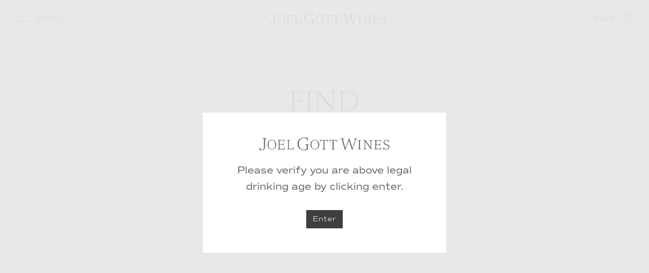

--- FILE ---
content_type: text/html; charset=UTF-8
request_url: https://www.gottwines.com/find/
body_size: 17417
content:
<!DOCTYPE html>
<html class="no-js" lang="en-US">
  <head>
  <meta charset="utf-8">
<script type="text/javascript">
/* <![CDATA[ */
var gform;gform||(document.addEventListener("gform_main_scripts_loaded",function(){gform.scriptsLoaded=!0}),document.addEventListener("gform/theme/scripts_loaded",function(){gform.themeScriptsLoaded=!0}),window.addEventListener("DOMContentLoaded",function(){gform.domLoaded=!0}),gform={domLoaded:!1,scriptsLoaded:!1,themeScriptsLoaded:!1,isFormEditor:()=>"function"==typeof InitializeEditor,callIfLoaded:function(o){return!(!gform.domLoaded||!gform.scriptsLoaded||!gform.themeScriptsLoaded&&!gform.isFormEditor()||(gform.isFormEditor()&&console.warn("The use of gform.initializeOnLoaded() is deprecated in the form editor context and will be removed in Gravity Forms 3.1."),o(),0))},initializeOnLoaded:function(o){gform.callIfLoaded(o)||(document.addEventListener("gform_main_scripts_loaded",()=>{gform.scriptsLoaded=!0,gform.callIfLoaded(o)}),document.addEventListener("gform/theme/scripts_loaded",()=>{gform.themeScriptsLoaded=!0,gform.callIfLoaded(o)}),window.addEventListener("DOMContentLoaded",()=>{gform.domLoaded=!0,gform.callIfLoaded(o)}))},hooks:{action:{},filter:{}},addAction:function(o,r,e,t){gform.addHook("action",o,r,e,t)},addFilter:function(o,r,e,t){gform.addHook("filter",o,r,e,t)},doAction:function(o){gform.doHook("action",o,arguments)},applyFilters:function(o){return gform.doHook("filter",o,arguments)},removeAction:function(o,r){gform.removeHook("action",o,r)},removeFilter:function(o,r,e){gform.removeHook("filter",o,r,e)},addHook:function(o,r,e,t,n){null==gform.hooks[o][r]&&(gform.hooks[o][r]=[]);var d=gform.hooks[o][r];null==n&&(n=r+"_"+d.length),gform.hooks[o][r].push({tag:n,callable:e,priority:t=null==t?10:t})},doHook:function(r,o,e){var t;if(e=Array.prototype.slice.call(e,1),null!=gform.hooks[r][o]&&((o=gform.hooks[r][o]).sort(function(o,r){return o.priority-r.priority}),o.forEach(function(o){"function"!=typeof(t=o.callable)&&(t=window[t]),"action"==r?t.apply(null,e):e[0]=t.apply(null,e)})),"filter"==r)return e[0]},removeHook:function(o,r,t,n){var e;null!=gform.hooks[o][r]&&(e=(e=gform.hooks[o][r]).filter(function(o,r,e){return!!(null!=n&&n!=o.tag||null!=t&&t!=o.priority)}),gform.hooks[o][r]=e)}});
/* ]]> */
</script>

  <meta http-equiv="x-ua-compatible" content="ie=edge">
  <meta name="viewport" content="width=device-width, initial-scale=1, shrink-to-fit=no">
	
<!--- <meta property="og:title" content="20% Off Sitewide:Friends & Family Sale!">
<meta property="og:site_name" content="Joel Gott Wines">
<meta property="og:url" content="https://www.gottwines.com/wine/">
<meta property="og:description" content="We are proud to announce our biannual Friends & Family Sale. Enjoy 20% off site wide, including our Oregon, California, and Washington Wines. Also enjoy $10 flat rate shipping per case. Collect all of our noteworthy Joel Gott Wines for your Friends & Family today!">
<meta property="og:type" content="product">
<meta property="og:image" content="https://www.gottwines.com/wp-content/uploads/2022/05/open-graph_gottwines_FF_May2022.jpg">

-->
  <link rel="apple-touch-icon" sizes="180x180" href="https://www.gottwines.com/wp-content/themes/gottwines/dist/images/favicons/apple-touch-icon.png">
  <link rel="icon" type="image/png" sizes="32x32" href="https://www.gottwines.com/wp-content/themes/gottwines/dist/images/favicons/favicon-32x32.png">
  <link rel="icon" type="image/png" sizes="16x16" href="https://www.gottwines.com/wp-content/themes/gottwines/dist/images/favicons/favicon-16x16.png">
  <link rel="manifest" href="https://www.gottwines.com/wp-content/themes/gottwines/dist/images/favicons/site.webmanifest">
  <link rel="mask-icon" href="/safari-pinned-tab.svg" color="#5bbad5">
  <link rel="mask-icon" href="https://www.gottwines.com/wp-content/themes/gottwines/dist/images/favicons/safari-pinned-tab.svg" color="#1F1E20">
  <link rel="shortcut icon" href="https://www.gottwines.com/wp-content/themes/gottwines/dist/images/favicons/favicon.ico">


        <script>
      (function(w,d,s,l,i){w[l]=w[l]||[];w[l].push({'gtm.start':
      new Date().getTime(),event:'gtm.js'});var f=d.getElementsByTagName(s)[0],
      j=d.createElement(s),dl=l!='dataLayer'?'&l='+l:'';j.async=true;j.src=
      'https://www.googletagmanager.com/gtm.js?id='+i+dl;f.parentNode.insertBefore(j,f);
      })(window,document,'script','dataLayer','GTM-K27ZLJ6');
    </script>
  
  
  <script>
    (function(b){b.remove('no-js');b.add('js');})(document.documentElement.classList);
  </script>

  <meta name='robots' content='index, follow, max-image-preview:large, max-snippet:-1, max-video-preview:-1' />
	<style>img:is([sizes="auto" i], [sizes^="auto," i]) { contain-intrinsic-size: 3000px 1500px }</style>
	
	<!-- This site is optimized with the Yoast SEO Premium plugin v26.8 (Yoast SEO v26.8) - https://yoast.com/product/yoast-seo-premium-wordpress/ -->
	<title>Buy Joel Gott Wines Online or Find at Store Near You</title>
	<meta name="description" content="Our wine locator helps you find where to buy Joel Gott Wines near you. Or shop our selection of Pinot, Cabenernet, Chardonnay and more online" />
	<link rel="canonical" href="https://www.gottwines.com/find/" />
	<meta property="og:locale" content="en_US" />
	<meta property="og:type" content="article" />
	<meta property="og:title" content="Find" />
	<meta property="og:description" content="Our wine locator helps you find where to buy Joel Gott Wines near you. Or shop our selection of Pinot, Cabenernet, Chardonnay and more online" />
	<meta property="og:url" content="https://www.gottwines.com/find/" />
	<meta property="og:site_name" content="Joel Gott Wines" />
	<meta property="article:publisher" content="https://www.facebook.com/joelgottwines/" />
	<meta property="article:modified_time" content="2025-06-04T21:26:59+00:00" />
	<meta property="og:image" content="https://www.gottwines.com/wp-content/uploads/2020/08/JGW_Rose_Glass.jpg" />
	<meta property="og:image:width" content="2000" />
	<meta property="og:image:height" content="1200" />
	<meta property="og:image:type" content="image/jpeg" />
	<meta name="twitter:card" content="summary_large_image" />
	<meta name="twitter:site" content="@joelgottwines" />
	<script type="application/ld+json" class="yoast-schema-graph">{"@context":"https://schema.org","@graph":[{"@type":"WebPage","@id":"https://www.gottwines.com/find/","url":"https://www.gottwines.com/find/","name":"Buy Joel Gott Wines Online or Find at Store Near You","isPartOf":{"@id":"https://www.gottwines.com/#website"},"datePublished":"2020-05-15T13:40:51+00:00","dateModified":"2025-06-04T21:26:59+00:00","description":"Our wine locator helps you find where to buy Joel Gott Wines near you. Or shop our selection of Pinot, Cabenernet, Chardonnay and more online","breadcrumb":{"@id":"https://www.gottwines.com/find/#breadcrumb"},"inLanguage":"en-US","potentialAction":[{"@type":"ReadAction","target":["https://www.gottwines.com/find/"]}]},{"@type":"BreadcrumbList","@id":"https://www.gottwines.com/find/#breadcrumb","itemListElement":[{"@type":"ListItem","position":1,"name":"Home","item":"https://www.gottwines.com/"},{"@type":"ListItem","position":2,"name":"Find"}]},{"@type":"WebSite","@id":"https://www.gottwines.com/#website","url":"https://www.gottwines.com/","name":"Joel Gott Wines","description":"Since our start in 1996, we have selected the best fruit from growing regions in California, Oregon and Washington which we blend to create more balanced, clean, complex, and elegant wines.","publisher":{"@id":"https://www.gottwines.com/#organization"},"potentialAction":[{"@type":"SearchAction","target":{"@type":"EntryPoint","urlTemplate":"https://www.gottwines.com/search/{search_term_string}"},"query-input":{"@type":"PropertyValueSpecification","valueRequired":true,"valueName":"search_term_string"}}],"inLanguage":"en-US"},{"@type":"Organization","@id":"https://www.gottwines.com/#organization","name":"Joel Gott Wines: Food Friendly Wines from California, Oregon and Washington","url":"https://www.gottwines.com/","logo":{"@type":"ImageObject","inLanguage":"en-US","@id":"https://www.gottwines.com/#/schema/logo/image/","url":"/wp-content/uploads/2020/05/JGW_815_2018_2.jpg","contentUrl":"/wp-content/uploads/2020/05/JGW_815_2018_2.jpg","width":430,"height":300,"caption":"Joel Gott Wines: Food Friendly Wines from California, Oregon and Washington"},"image":{"@id":"https://www.gottwines.com/#/schema/logo/image/"},"sameAs":["https://www.facebook.com/joelgottwines/","https://x.com/joelgottwines"]}]}</script>
	<!-- / Yoast SEO Premium plugin. -->


<link rel='dns-prefetch' href='//www.google.com' />
<link rel='dns-prefetch' href='//use.typekit.net' />
<link rel='dns-prefetch' href='//cdn.commerce7.com' />
<link rel="stylesheet" href="/wp-includes/css/dist/block-library/style.min.css?ver=6.8.3">
<style id='global-styles-inline-css' type='text/css'>
:root{--wp--preset--aspect-ratio--square: 1;--wp--preset--aspect-ratio--4-3: 4/3;--wp--preset--aspect-ratio--3-4: 3/4;--wp--preset--aspect-ratio--3-2: 3/2;--wp--preset--aspect-ratio--2-3: 2/3;--wp--preset--aspect-ratio--16-9: 16/9;--wp--preset--aspect-ratio--9-16: 9/16;--wp--preset--color--black: #000000;--wp--preset--color--cyan-bluish-gray: #abb8c3;--wp--preset--color--white: #ffffff;--wp--preset--color--pale-pink: #f78da7;--wp--preset--color--vivid-red: #cf2e2e;--wp--preset--color--luminous-vivid-orange: #ff6900;--wp--preset--color--luminous-vivid-amber: #fcb900;--wp--preset--color--light-green-cyan: #7bdcb5;--wp--preset--color--vivid-green-cyan: #00d084;--wp--preset--color--pale-cyan-blue: #8ed1fc;--wp--preset--color--vivid-cyan-blue: #0693e3;--wp--preset--color--vivid-purple: #9b51e0;--wp--preset--gradient--vivid-cyan-blue-to-vivid-purple: linear-gradient(135deg,rgba(6,147,227,1) 0%,rgb(155,81,224) 100%);--wp--preset--gradient--light-green-cyan-to-vivid-green-cyan: linear-gradient(135deg,rgb(122,220,180) 0%,rgb(0,208,130) 100%);--wp--preset--gradient--luminous-vivid-amber-to-luminous-vivid-orange: linear-gradient(135deg,rgba(252,185,0,1) 0%,rgba(255,105,0,1) 100%);--wp--preset--gradient--luminous-vivid-orange-to-vivid-red: linear-gradient(135deg,rgba(255,105,0,1) 0%,rgb(207,46,46) 100%);--wp--preset--gradient--very-light-gray-to-cyan-bluish-gray: linear-gradient(135deg,rgb(238,238,238) 0%,rgb(169,184,195) 100%);--wp--preset--gradient--cool-to-warm-spectrum: linear-gradient(135deg,rgb(74,234,220) 0%,rgb(151,120,209) 20%,rgb(207,42,186) 40%,rgb(238,44,130) 60%,rgb(251,105,98) 80%,rgb(254,248,76) 100%);--wp--preset--gradient--blush-light-purple: linear-gradient(135deg,rgb(255,206,236) 0%,rgb(152,150,240) 100%);--wp--preset--gradient--blush-bordeaux: linear-gradient(135deg,rgb(254,205,165) 0%,rgb(254,45,45) 50%,rgb(107,0,62) 100%);--wp--preset--gradient--luminous-dusk: linear-gradient(135deg,rgb(255,203,112) 0%,rgb(199,81,192) 50%,rgb(65,88,208) 100%);--wp--preset--gradient--pale-ocean: linear-gradient(135deg,rgb(255,245,203) 0%,rgb(182,227,212) 50%,rgb(51,167,181) 100%);--wp--preset--gradient--electric-grass: linear-gradient(135deg,rgb(202,248,128) 0%,rgb(113,206,126) 100%);--wp--preset--gradient--midnight: linear-gradient(135deg,rgb(2,3,129) 0%,rgb(40,116,252) 100%);--wp--preset--font-size--small: 13px;--wp--preset--font-size--medium: 20px;--wp--preset--font-size--large: 36px;--wp--preset--font-size--x-large: 42px;--wp--preset--spacing--20: 0.44rem;--wp--preset--spacing--30: 0.67rem;--wp--preset--spacing--40: 1rem;--wp--preset--spacing--50: 1.5rem;--wp--preset--spacing--60: 2.25rem;--wp--preset--spacing--70: 3.38rem;--wp--preset--spacing--80: 5.06rem;--wp--preset--shadow--natural: 6px 6px 9px rgba(0, 0, 0, 0.2);--wp--preset--shadow--deep: 12px 12px 50px rgba(0, 0, 0, 0.4);--wp--preset--shadow--sharp: 6px 6px 0px rgba(0, 0, 0, 0.2);--wp--preset--shadow--outlined: 6px 6px 0px -3px rgba(255, 255, 255, 1), 6px 6px rgba(0, 0, 0, 1);--wp--preset--shadow--crisp: 6px 6px 0px rgba(0, 0, 0, 1);}:where(body) { margin: 0; }.wp-site-blocks > .alignleft { float: left; margin-right: 2em; }.wp-site-blocks > .alignright { float: right; margin-left: 2em; }.wp-site-blocks > .aligncenter { justify-content: center; margin-left: auto; margin-right: auto; }:where(.is-layout-flex){gap: 0.5em;}:where(.is-layout-grid){gap: 0.5em;}.is-layout-flow > .alignleft{float: left;margin-inline-start: 0;margin-inline-end: 2em;}.is-layout-flow > .alignright{float: right;margin-inline-start: 2em;margin-inline-end: 0;}.is-layout-flow > .aligncenter{margin-left: auto !important;margin-right: auto !important;}.is-layout-constrained > .alignleft{float: left;margin-inline-start: 0;margin-inline-end: 2em;}.is-layout-constrained > .alignright{float: right;margin-inline-start: 2em;margin-inline-end: 0;}.is-layout-constrained > .aligncenter{margin-left: auto !important;margin-right: auto !important;}.is-layout-constrained > :where(:not(.alignleft):not(.alignright):not(.alignfull)){margin-left: auto !important;margin-right: auto !important;}body .is-layout-flex{display: flex;}.is-layout-flex{flex-wrap: wrap;align-items: center;}.is-layout-flex > :is(*, div){margin: 0;}body .is-layout-grid{display: grid;}.is-layout-grid > :is(*, div){margin: 0;}body{padding-top: 0px;padding-right: 0px;padding-bottom: 0px;padding-left: 0px;}a:where(:not(.wp-element-button)){text-decoration: underline;}:root :where(.wp-element-button, .wp-block-button__link){background-color: #32373c;border-width: 0;color: #fff;font-family: inherit;font-size: inherit;line-height: inherit;padding: calc(0.667em + 2px) calc(1.333em + 2px);text-decoration: none;}.has-black-color{color: var(--wp--preset--color--black) !important;}.has-cyan-bluish-gray-color{color: var(--wp--preset--color--cyan-bluish-gray) !important;}.has-white-color{color: var(--wp--preset--color--white) !important;}.has-pale-pink-color{color: var(--wp--preset--color--pale-pink) !important;}.has-vivid-red-color{color: var(--wp--preset--color--vivid-red) !important;}.has-luminous-vivid-orange-color{color: var(--wp--preset--color--luminous-vivid-orange) !important;}.has-luminous-vivid-amber-color{color: var(--wp--preset--color--luminous-vivid-amber) !important;}.has-light-green-cyan-color{color: var(--wp--preset--color--light-green-cyan) !important;}.has-vivid-green-cyan-color{color: var(--wp--preset--color--vivid-green-cyan) !important;}.has-pale-cyan-blue-color{color: var(--wp--preset--color--pale-cyan-blue) !important;}.has-vivid-cyan-blue-color{color: var(--wp--preset--color--vivid-cyan-blue) !important;}.has-vivid-purple-color{color: var(--wp--preset--color--vivid-purple) !important;}.has-black-background-color{background-color: var(--wp--preset--color--black) !important;}.has-cyan-bluish-gray-background-color{background-color: var(--wp--preset--color--cyan-bluish-gray) !important;}.has-white-background-color{background-color: var(--wp--preset--color--white) !important;}.has-pale-pink-background-color{background-color: var(--wp--preset--color--pale-pink) !important;}.has-vivid-red-background-color{background-color: var(--wp--preset--color--vivid-red) !important;}.has-luminous-vivid-orange-background-color{background-color: var(--wp--preset--color--luminous-vivid-orange) !important;}.has-luminous-vivid-amber-background-color{background-color: var(--wp--preset--color--luminous-vivid-amber) !important;}.has-light-green-cyan-background-color{background-color: var(--wp--preset--color--light-green-cyan) !important;}.has-vivid-green-cyan-background-color{background-color: var(--wp--preset--color--vivid-green-cyan) !important;}.has-pale-cyan-blue-background-color{background-color: var(--wp--preset--color--pale-cyan-blue) !important;}.has-vivid-cyan-blue-background-color{background-color: var(--wp--preset--color--vivid-cyan-blue) !important;}.has-vivid-purple-background-color{background-color: var(--wp--preset--color--vivid-purple) !important;}.has-black-border-color{border-color: var(--wp--preset--color--black) !important;}.has-cyan-bluish-gray-border-color{border-color: var(--wp--preset--color--cyan-bluish-gray) !important;}.has-white-border-color{border-color: var(--wp--preset--color--white) !important;}.has-pale-pink-border-color{border-color: var(--wp--preset--color--pale-pink) !important;}.has-vivid-red-border-color{border-color: var(--wp--preset--color--vivid-red) !important;}.has-luminous-vivid-orange-border-color{border-color: var(--wp--preset--color--luminous-vivid-orange) !important;}.has-luminous-vivid-amber-border-color{border-color: var(--wp--preset--color--luminous-vivid-amber) !important;}.has-light-green-cyan-border-color{border-color: var(--wp--preset--color--light-green-cyan) !important;}.has-vivid-green-cyan-border-color{border-color: var(--wp--preset--color--vivid-green-cyan) !important;}.has-pale-cyan-blue-border-color{border-color: var(--wp--preset--color--pale-cyan-blue) !important;}.has-vivid-cyan-blue-border-color{border-color: var(--wp--preset--color--vivid-cyan-blue) !important;}.has-vivid-purple-border-color{border-color: var(--wp--preset--color--vivid-purple) !important;}.has-vivid-cyan-blue-to-vivid-purple-gradient-background{background: var(--wp--preset--gradient--vivid-cyan-blue-to-vivid-purple) !important;}.has-light-green-cyan-to-vivid-green-cyan-gradient-background{background: var(--wp--preset--gradient--light-green-cyan-to-vivid-green-cyan) !important;}.has-luminous-vivid-amber-to-luminous-vivid-orange-gradient-background{background: var(--wp--preset--gradient--luminous-vivid-amber-to-luminous-vivid-orange) !important;}.has-luminous-vivid-orange-to-vivid-red-gradient-background{background: var(--wp--preset--gradient--luminous-vivid-orange-to-vivid-red) !important;}.has-very-light-gray-to-cyan-bluish-gray-gradient-background{background: var(--wp--preset--gradient--very-light-gray-to-cyan-bluish-gray) !important;}.has-cool-to-warm-spectrum-gradient-background{background: var(--wp--preset--gradient--cool-to-warm-spectrum) !important;}.has-blush-light-purple-gradient-background{background: var(--wp--preset--gradient--blush-light-purple) !important;}.has-blush-bordeaux-gradient-background{background: var(--wp--preset--gradient--blush-bordeaux) !important;}.has-luminous-dusk-gradient-background{background: var(--wp--preset--gradient--luminous-dusk) !important;}.has-pale-ocean-gradient-background{background: var(--wp--preset--gradient--pale-ocean) !important;}.has-electric-grass-gradient-background{background: var(--wp--preset--gradient--electric-grass) !important;}.has-midnight-gradient-background{background: var(--wp--preset--gradient--midnight) !important;}.has-small-font-size{font-size: var(--wp--preset--font-size--small) !important;}.has-medium-font-size{font-size: var(--wp--preset--font-size--medium) !important;}.has-large-font-size{font-size: var(--wp--preset--font-size--large) !important;}.has-x-large-font-size{font-size: var(--wp--preset--font-size--x-large) !important;}
:where(.wp-block-post-template.is-layout-flex){gap: 1.25em;}:where(.wp-block-post-template.is-layout-grid){gap: 1.25em;}
:where(.wp-block-columns.is-layout-flex){gap: 2em;}:where(.wp-block-columns.is-layout-grid){gap: 2em;}
:root :where(.wp-block-pullquote){font-size: 1.5em;line-height: 1.6;}
</style>
<link rel="stylesheet" href="/wp-content/plugins/TFE-Agegate/css/agegate.css?ver=1-0">
<link rel="stylesheet" href="https://use.typekit.net/tkj3jbv.css">
<link rel="stylesheet" href="/wp-content/themes/gottwines/dist/styles/main.css">
<link rel="stylesheet" href="//cdn.commerce7.com/v2/commerce7.css?ver=6.8.3">
<link rel="stylesheet" href="/wp-content/themes/gottwines/resources/custom-styles.css?ver=1701729956">
<script type="text/javascript" src="/wp-includes/js/jquery/jquery.min.js?ver=3.7.1" id="jquery-core-js"></script>
<script type="text/javascript" src="/wp-includes/js/jquery/jquery-migrate.min.js?ver=3.4.1" id="jquery-migrate-js"></script>
    <!--[if lte IE 9]>
      <script type='text/javascript' src='https://www.gottwines.com/wp-content/plugins/TFE-Agegate/js/ie9-polyfill.js' id='ie9-polyfill'></script>
    <![endif]-->
  <script>admin_ajax_url = "https://www.gottwines.com/wp-admin/admin-ajax.php";</script>		<style type="text/css" id="wp-custom-css">
			
.age-gate-remember-wrapper {
    display: none;
}

.swn-awe-ifr.inpage, .swn-awe-ifr.swn-inpage {
   min-width: initial !important;
}		</style>
		</head>
  <body class="wp-singular page page-id-317 wp-theme-gottwinesresources find app-data index-data singular-data page-data page-317-data page-find-data">
	  
<!-- mik mak -->
<script>
  /* Start of Swaven tag */
  (function(e,d){try{var a=window.swnDataLayer=window.swnDataLayer||{};a.appId=e||a.appId,a.eventBuffer=a.eventBuffer||[],a.loadBuffer=a.loadBuffer||[],a.push=a.push||function(e){a.eventBuffer.push(e)},a.load=a.load||function(e){a.loadBuffer.push(e)},a.dnt=a.dnt!=null?a.dnt:d;var t=document.getElementsByTagName("script")[0],n=document.createElement("script");n.async=!0,n.src="//wtb-tag.mikmak.ai/scripts/"+a.appId+"/tag.min.js",t.parentNode.insertBefore(n,t)}catch(e){console.log(e)}}("6809489faae6d10f3512577c", false));
  /* End of Swaven tag */
</script>
    
              <noscript>
        <iframe src="https://www.googletagmanager.com/ns.html?id=GTM-K27ZLJ6" height="0" width="0" style="display:none;visibility:hidden"></iframe>
      </noscript>
    
    <svg xmlns="http://www.w3.org/2000/svg" xmlns:xlink="http://www.w3.org/1999/xlink" width="0" height="0" style="position:absolute">

    <symbol id="icon-map-marker" viewBox="0 0 20 26.5">
        <path d="M10.05 26.5c-.1 0-.15-.05-.26-.1 0 0-2.46-2.16-4.87-5.18C1.7 17.12 0 13.32 0 10 0 4.45 4.51 0 10 0s10 4.51 10 10c0 3.27-1.64 7.07-4.92 11.17-2.41 3.07-4.82 5.18-4.88 5.23 0 .05-.05.1-.15.1zm0-25.73A9.22 9.22 0 00.82 9.99c0 6.87 7.7 14.25 9.23 15.59 1.49-1.39 9.23-8.82 9.23-15.59 0-5.12-4.1-9.22-9.23-9.22zm0 6.1c1.7 0 3.08 1.38 3.08 3.07s-1.39 3.08-3.08 3.08-3.08-1.39-3.08-3.08 1.39-3.07 3.08-3.07m0-.77a3.84 3.84 0 10-.01 7.68 3.84 3.84 0 00.01-7.68z"/>
    </symbol>

    <symbol id="icon-social-vimeo" viewBox="0 0 16 16">
        <path d="M7.64 13.82c-.13 0-.25-.03-.39-.06l-.08-.02a2.92 2.92 0 01-1.65-1.53c-.18-.38-.49-1.39-.85-2.56l-.3-1.01c-.3-.96-.68-2.24-.83-2.56-.13.02-.45.17-.76.43l-.28.3-.96-1.3.2-.26c.01-.02 2.1-2.61 3.82-2.99.4-.07.79 0 1.1.2.78.57 1 1.9 1.2 3.17l.2 1.2.02.07c.1.43.4 1.68.6 2.04.17-.18.6-.68 1.26-1.94.3-.6.26-1.1.07-1.27-.25-.22-.66-.02-.88.12l-.77.51.16-.94a3.87 3.87 0 012.5-3.01c1.03-.38 2.07-.28 2.7.27.45.38.93 1.14.67 2.58-.68 4.08-4.67 7.52-5.7 8.21a1.8 1.8 0 01-1.05.35zm-4-8.6c.22 0 .43.1.59.26.23.28.52 1.25 1.16 3.42l.2.66c.3 1 .59 1.94.75 2.28.2.43.65.96 1.1 1.08.26.1.53.04.84-.16.9-.6 4.7-3.85 5.34-7.66.13-.84 0-1.42-.4-1.77-.43-.35-1.17-.4-1.9-.15A3.2 3.2 0 009.6 4.81c.41-.05.77.05 1.05.31.5.52.54 1.4.1 2.26C9.48 9.83 8.94 9.83 8.7 9.83c-.64 0-.89-.86-1.37-2.8-.11-.36-.18-.82-.25-1.25-.14-.95-.35-2.25-.85-2.58a.65.65 0 00-.48-.08c-1.12.23-2.58 1.82-3.12 2.44l.04.05c.25-.2.62-.39.97-.39z"/>
    </symbol>

    <symbol id="icon-social-twitter" viewBox="0 0 16 16">
        <path d="M5.17 14.09a9.84 9.84 0 01-4.94-1.35.4.4 0 01-.17-.46c.06-.17.26-.26.41-.26a6.17 6.17 0 003.45-.6 3.32 3.32 0 01-2.16-2.08c-.06-.17.03-.3.09-.38a.6.6 0 01.1-.08A3.2 3.2 0 01.67 6.36c0-.18.08-.32.24-.37h.03c.08-.03.16-.06.27-.04C.88 5.44.7 4.85.7 4.27c0-.54.16-1.13.46-1.65.06-.1.21-.2.34-.2.09 0 .23.03.34.13a8.74 8.74 0 005.58 2.82 1.49 1.49 0 01-.01-.21c0-1.8 1.56-3.25 3.48-3.25.9 0 1.72.3 2.4.88a6.56 6.56 0 001.62-.6c.2-.13.39 0 .45.03.12.1.18.24.18.38l-.01.05c-.08.24-.2.48-.37.73l.24-.1c.16-.05.36-.04.48.12.1.14.1.31 0 .46a6 6 0 01-1.47 1.44v.17a8.64 8.64 0 01-2.48 5.92 9.18 9.18 0 01-6.76 2.7zm-3.03-1.32c.96.34 1.98.51 3.03.51 5.24 0 8.36-3.94 8.36-7.74v-.35c0-.13.05-.24.15-.33.18-.12.35-.24.5-.37l-.45.06c-.21 0-.37-.1-.43-.26a.4.4 0 01.17-.46c.17-.1.32-.21.47-.34-.27.08-.54.14-.82.17-.12 0-.24 0-.36-.1a2.49 2.49 0 00-1.9-.84c-1.48 0-2.68 1.1-2.68 2.47 0 .18.04.39.07.55.04.12 0 .27-.12.38-.1.09-.2.13-.3.13a9.63 9.63 0 01-6.24-2.68 2.4 2.4 0 001.08 2.79c.15.1.21.26.16.45-.06.17-.22.27-.41.27a3 3 0 01-.9-.15A2.57 2.57 0 003.6 8.77c.2.04.33.2.33.37 0 .16-.11.35-.32.4a3 3 0 01-.81.1c.49.7 1.3 1.12 2.2 1.15.17 0 .33.1.38.26.04.09.03.2-.01.28a6.26 6.26 0 01-3.23 1.43z"/>
    </symbol>

    <symbol id="icon-social-facebook" viewBox="0 0 16 16">
        <path d="M9.45 14.98H5.71V8.42H4.34V5.28h1.36V4.2c0-1.47.87-3.18 3.3-3.18h2.53v3.06H9.57c-.17 0-.2.06-.2.22v.95h2.3l-.35 3.13H9.4l.04 6.6zm-2.88-.8H8.6v-6.6h1.97l.15-1.5H8.55V4.33a1 1 0 011.02-1.05h1.11V1.85h-1.7C6.75 1.85 6.5 3.49 6.5 4.2v1.92H5.15v1.5H6.5l.07 6.56z"/>
    </symbol>

    <symbol id="icon-social-instagram" viewBox="0 0 16 16">
        <path d="M7.98 11.02a3.05 3.05 0 110-6.1 3.05 3.05 0 010 6.1zm0-5.34a2.29 2.29 0 100 4.58 2.29 2.29 0 000-4.58zM10.98 3.93c-.43 0-.76.34-.76.77s.33.77.76.77c.44 0 .77-.34.77-.77s-.33-.77-.77-.77z"/>
        <path d="M10.35 14.08H5.68a3.74 3.74 0 01-2.67-1 3.77 3.77 0 01-1.08-2.75v-4.7c0-2.22 1.5-3.71 3.72-3.71h4.73c1.1 0 2.03.36 2.68 1.04.7.7 1.04 1.6 1 2.68v4.73c0 1.12-.36 2.05-1.04 2.7-.66.66-1.58 1.01-2.67 1.01zm-4.7-11.4c-1.8 0-2.95 1.16-2.95 2.95v4.74c0 .9.29 1.62.85 2.15.55.52 1.29.8 2.13.8h4.67c.84 0 1.58-.28 2.13-.8.54-.54.82-1.27.82-2.15V5.6c0-.85-.27-1.58-.8-2.1a2.83 2.83 0 00-2.12-.82H5.65z"/>
    </symbol>

</svg>
    <div id="swup" class="transition-overlay">

    
    
    <div id="top" class="main-wrap-outer">

            <header id="main-header-wrap" class="main-header-wrap floating">

  <div id="main-header" class="main-header navbar">
  <div class="container-fluid">

    <button class="btn menu-toggler collapsed" type="button" data-aos="fade-down" data-aos-once="true" data-toggle="collapse" data-target="#main-header-menu-wrap" aria-controls="main-header-menu-wrap" aria-expanded="false" aria-label="Toggle navigation">
      <span class="icon"></span><span class="text">Menu</span>
    </button>

    <a class="btn navbar-brand" href="https://www.gottwines.com/" data-aos="fade-down" data-aos-once="true">
      <img src="https://www.gottwines.com/wp-content/themes/gottwines/dist/images/joel-gott-wines-logo.svg" alt="Joel Gott Wines">
    </a>

		<div id="custom-c7-nav">
			<div id="custom-c7-nav-inner">
				<div id="c7-account"></div>
				<div id="c7-cart"></div>
			</div>
		</div>

    <a class="btn find-btn" href="https://www.gottwines.com/find/" data-aos="fade-down" data-aos-once="true">
      <span class="text">Find</span><svg class="icon-svg" preserveAspectRatio="xMidYMax meet">
        <use xmlns:xlink="http://www.w3.org/1999/xlink" xlink:href="#icon-map-marker"></use>
      </svg>
    </a>

    <nav id="main-header-menu-wrap" class="fixed-menu navbar-collapse collapse">
    <div class="container-fluid">

      <div class="navbar-primary-nav-wrap navbar-nav-wrap">
                  <ul id="menu-primary-navigation" class="navbar-primary-nav navbar-nav"><li class="menu-item menu-item-has-children menu-shop"><a href="https://www.gottwines.com/?page_id=201">Shop</a>
<ul class="sub-menu">
	<li class="menu-item menu-all-wines"><a href="/wine">All Wines</a></li>
	<li class="menu-item menu-item-has-children menu-by-region"><a href="https://www.gottwines.com/wine-region/">By Region</a>
	<ul class="sub-menu">
		<li class="menu-item menu-all-regions"><a href="/wine-region">All Regions</a></li>
		<li class="menu-item menu-item-has-children menu-california"><a href="/wine-region/california/">California</a>
		<ul class="sub-menu">
			<li class="menu-item menu-california-barrel-aged-chardonnay"><a href="/wine/ca-chardonnay-barrel-aged/">California Barrel Aged Chardonnay</a></li>
			<li class="menu-item menu-palisades-california-red-wine"><a href="/wine/palisades-red-wine/">Palisades California Red Wine</a></li>
			<li class="menu-item menu-815-cabernet-sauvignon"><a href="/wine/815-cabernet-sauvignon-375/">815 Cabernet Sauvignon</a></li>
			<li class="menu-item menu-california-sauvignon-blanc"><a href="/wine/sauvignon-blanc/">California Sauvignon Blanc</a></li>
			<li class="menu-item menu-california-chardonnay"><a href="/wine/ca-chardonnay/">California Chardonnay</a></li>
			<li class="menu-item menu-california-pinot-noir"><a href="/wine/california-pinot-noir/">California Pinot Noir</a></li>
			<li class="menu-item menu-california-zinfandel"><a href="/wine/california-zinfandel/">California Zinfandel</a></li>
			<li class="menu-item menu-california-merlot"><a href="/wine/joel-gott-california-merlot/">California Merlot</a></li>
			<li class="menu-item menu-central-coast-rose"><a href="/wine/central-coast-rose/">Central Coast Rosé</a></li>
			<li class="menu-item menu-santa-barbara-pinot-noir"><a href="/wine/santa-barbara-pinot-noir/">Santa Barbara Pinot Noir</a></li>
			<li class="menu-item menu-santa-barbara-chardonnay"><a href="/wine/santa-barbara-chardonnay/">Santa Barbara Chardonnay</a></li>
			<li class="menu-item menu-central-coast-grenache"><a href="/wine/alakai-grenache/">Central Coast Grenache</a></li>
			<li class="menu-item menu-gott-napa-valley-cabernet-sauvignon"><a href="/wine/gott-cabernet-sauvignon/">GOTT Napa Valley Cabernet Sauvignon</a></li>
			<li class="menu-item menu-815-cabernet-sauvignon-375ml"><a href="/wine/815-cabernet-sauvignon-375/">815 Cabernet Sauvignon 375mL</a></li>
			<li class="menu-item menu-california-sauvignon-blanc-375ml"><a href="/wine/sauvignon-blanc-375ml/">California Sauvignon Blanc 375mL</a></li>
		</ul>
</li>
		<li class="menu-item menu-item-has-children menu-santa-barbara"><a href="/wine-region/santa-barbara/">Santa Barbara</a>
		<ul class="sub-menu">
			<li class="menu-item menu-santa-barbara-pinot-noir"><a href="/wine/santa-barbara-pinot-noir/">Santa Barbara Pinot Noir</a></li>
			<li class="menu-item menu-santa-barbara-chardonnay"><a href="/wine/santa-barbara-chardonnay/">Santa Barbara Chardonnay</a></li>
		</ul>
</li>
		<li class="menu-item menu-item-has-children menu-oregon"><a href="/wine-region/oregon/">Oregon</a>
		<ul class="sub-menu">
			<li class="menu-item menu-oregon-pinot-gris"><a href="/wine/oregon-pinot-gris/">Oregon Pinot Gris</a></li>
			<li class="menu-item menu-oregon-pinot-noir"><a href="/wine/oregon-pinot-noir/">Oregon Pinot Noir</a></li>
		</ul>
</li>
		<li class="menu-item menu-item-has-children menu-washington"><a href="/wine-region/washington/">Washington</a>
		<ul class="sub-menu">
			<li class="menu-item menu-washington-red"><a href="/wine/washington-red/">Washington Red</a></li>
			<li class="menu-item menu-washington-gruner-veltliner"><a href="/wine/gruner-veltliner/">Washington Grüner Veltliner</a></li>
		</ul>
</li>
	</ul>
</li>
	<li class="menu-item menu-item-has-children menu-by-color"><a href="https://www.gottwines.com/wine-color/">By Color</a>
	<ul class="sub-menu">
		<li class="menu-item menu-all-colors"><a href="/wine-color">All Colors</a></li>
		<li class="menu-item menu-item-has-children menu-reds"><a href="/wine-color/red/">Reds</a>
		<ul class="sub-menu">
			<li class="menu-item menu-815-cabernet-sauvignon"><a href="/wine/815-cabernet-sauvignon/">815 Cabernet Sauvignon</a></li>
			<li class="menu-item menu-california-pinot-noir"><a href="/wine/california-pinot-noir/">California Pinot Noir</a></li>
			<li class="menu-item menu-palisades-california-red-wine"><a href="/wine/palisades-red-wine/">Palisades California Red Wine</a></li>
			<li class="menu-item menu-california-zinfandel"><a href="/wine/california-zinfandel/">California Zinfandel</a></li>
			<li class="menu-item menu-california-merlot"><a href="/wine/joel-gott-california-merlot/">California Merlot</a></li>
			<li class="menu-item menu-santa-barbara-pinot-noir"><a href="/wine/santa-barbara-pinot-noir/">Santa Barbara Pinot Noir</a></li>
			<li class="menu-item menu-oregon-pinot-noir"><a href="/wine/oregon-pinot-noir/">Oregon Pinot Noir</a></li>
			<li class="menu-item menu-washington-red"><a href="/wine/washington-red/">Washington Red</a></li>
			<li class="menu-item menu-central-coast-grenache"><a href="/wine/alakai-grenache/">Central Coast Grenache</a></li>
			<li class="menu-item menu-gott-napa-valley-cabernet-sauvignon"><a href="/wine/gott-cabernet-sauvignon/">GOTT Napa Valley Cabernet Sauvignon</a></li>
			<li class="menu-item menu-815-cabernet-sauvignon-375ml"><a href="/wine/815-cabernet-sauvignon-375/">815 Cabernet Sauvignon 375mL</a></li>
		</ul>
</li>
		<li class="menu-item menu-item-has-children menu-whites"><a href="/wine-color/white/">Whites</a>
		<ul class="sub-menu">
			<li class="menu-item menu-california-barrel-aged-chardonnay"><a href="/wine/ca-chardonnay-barrel-aged/">California Barrel Aged Chardonnay</a></li>
			<li class="menu-item menu-california-sauvignon-blanc"><a href="/wine/sauvignon-blanc/">California Sauvignon Blanc</a></li>
			<li class="menu-item menu-california-chardonnay"><a href="/wine/ca-chardonnay/">California Chardonnay</a></li>
			<li class="menu-item menu-oregon-pinot-gris"><a href="/wine/oregon-pinot-gris/">Oregon Pinot Gris</a></li>
			<li class="menu-item menu-santa-barbara-chardonnay"><a href="/wine/santa-barbara-chardonnay/">Santa Barbara Chardonnay</a></li>
			<li class="menu-item menu-washington-gruner-veltliner"><a href="/wine/gruner-veltliner/">Washington Grüner Veltliner</a></li>
			<li class="menu-item menu-california-sauvignon-blanc-375ml"><a href="/wine/sauvignon-blanc-375ml/">California Sauvignon Blanc 375mL</a></li>
		</ul>
</li>
		<li class="menu-item menu-item-has-children menu-rose"><a href="/wine-color/rose/">Rosé</a>
		<ul class="sub-menu">
			<li class="menu-item menu-central-coast-rose"><a href="/wine/central-coast-rose/">Central Coast Rosé</a></li>
		</ul>
</li>
	</ul>
</li>
</ul>
</li>
<li class="menu-item menu-gott-for-good"><a href="https://www.gottwines.com/gott-for-good/">Gott for Good</a></li>
<li class="menu-item menu-about"><a href="https://www.gottwines.com/about/">About</a></li>
<li class="menu-item menu-press"><a href="https://www.gottwines.com/press/">Press</a></li>
<li class="active menu-item menu-find"><a href="https://www.gottwines.com/find/" aria-current="page">Find</a></li>
</ul>
              </div>

    </div>
    </nav>

    <div id="main-header-menu-overlay" class="fixed-menu-overlay"></div>

  </div>
  </div>

  
</header>


    <div class="main-wrap">

      <div class="main-body-wrap" role="document">

        <main class="main-body">

             
    <section class="page-section">
      <div class="container">

        <h1 class="main-page-header">
          Find
        </h1>
		  
        <div class="content font-family-header aos-init aos-animate" data-aos="fade-up" data-aos-delay="200">		
          <div class="gfg-intro-text">
              <p style="text-align:center;">Find a store below, or get Joel Gott Wine delivered to your door today:</p>
            
            <div class="find-page-logos">
              
              <a href="https://www.instacart.com/store/brands/joel-gott" target="_blank" rel="noopener noreferrer"><img decoding="async" class="find-logo" src="/wp-content/uploads/2022/12/instacart_logo.png" /></a>
              
            </div>

          </div>
        </div>

        <div class="metalocator-wrap">

          <!-- <div class="loader spinner-border" aria-hidden="true"></div> -->

          <!-- MetaLocator.com Code START -->
          <!-- <script language="javascript" src="//code.metalocator.com/index.php?option=com_locator&#038;view=directory&#038;layout=_javascript&#038;framed=1&#038;format=raw&#038;tmpl=component&#038;no_html=1&#038;Itemid=10631"></script> -->
          <!-- MetaLocator.com Code END: Do not modify this code block. See TOS for details. -->
          
          <p><!-- mik mak - all products --></p>
<div class="store-finder" data-mm-wtbid="68094bf6baacd90f02935432" data-mm-ids="0188985000038, 0188985000113, 0188985000120, 0188985000137, 0188985000199, 0188985000281, 0188985000670, 0188985000694, 0196383000574, 0196383005500, 0196383006217, 0817625010006, 0817625010143, 0817625010181, 0817625010334, 0817625010358, 0817625010419, 0188985000038, 0188985000113, 0188985000120, 0188985000137, 0188985000199, 0188985000281, 0188985000670, 0188985000694, 0196383000574, 0196383005500, 0196383006217, 0817625010006, 0817625010143, 0817625010181, 0817625010334, 0817625010358, 0817625010419"></div>
        </div>

        

      </div>
    </section>

    <section class="page-section page-section-tight page-section-newsletter-quicklinks page-section-bg-yellow">

    <div class="container">

      <!-- when reinstating, also delete inline style from link div below -->
      <!-- <h2 class="newsletter-header mb-4" data-aos="fade-up">
        Get on the list
      </h2>

      <div class="row">

        <div class="col-lg-6">

          <div class="newsletter-form">

                          <p class="mb-4" data-aos="fade-up">
                Join our email list and receive updates about new vintages, releases, and other news about our wines.
              </p>
            
            <div class="fieldset" data-aos="fade-up">

              <div class="js-gravity-form-wrap" data-form-id="2">
                
              </div>

            </div>

          </div>

        </div> -->

                <div class="col-lg-6 mt-5 mt-lg-0" style="max-width:100%" >
        <!-- <div class="col-lg-6 mt-5 mt-lg-0" > -->

            <div class="row justify-content-lg-end h-100 aos-lg-delay" data-aos="fade-up" data-aos-delay="200">

                              <div class="col-12 col-sm-6 col-lg-auto mb-5 mb-sm-0 mr-lg-5">

                  <ul id="menu-newsletter-quick-links-module-navigation-one" class="link-list"><li class="menu-item menu-terms"><a href="https://www.gottwines.com/terms/">Terms</a></li>
<li class="menu-item menu-privacy"><a href="https://www.gottwines.com/privacy/">Privacy</a></li>
<li class="menu-item menu-accessibility"><a href="https://www.gottwines.com/accessibility/">Accessibility</a></li>
</ul>

                </div>
              
                              <div class="col-12 col-sm-6 col-lg-auto">

                  <ul id="menu-newsletter-quick-links-module-navigation-two" class="link-list"><li class="underlined-arrow-link menu-item menu-trade"><a href="https://www.gottwines.com/trade/">Trade</a></li>
<li class="underlined-arrow-link menu-item menu-press"><a href="https://www.gottwines.com/press/">Press</a></li>
<li class="underlined-arrow-link menu-item menu-contact-us"><a href="#modal-contact">Contact Us</a></li>
</ul>

                </div>
              
            </div>

          </div>
        
      </div>

    </div>

  </section>
            
  
        </main>

      </div>

                  <div id="modal-contact" class="modal fade" tabindex="-1" role="dialog" aria-hidden="true">
    <div class="modal-dialog modal-dark light-form-controls modal-dialog-centered modal-extra-padding" role="document">
      <div class="modal-content">

        <div class="modal-body">

          <button class="btn modal-close-btn animate-item-1" type="button" data-dismiss="modal" aria-label="Close">
            Close modal
          </button>

          <div class="text-center">

            <h5 class="modal-body-header modal-body-header-small font-family-body mb-4 animate-item-2">
              Send us a message
            </h5>

                          <p class="mb-4 animate-item-3">
                If you have an enquiry or have feedback for us.
              </p>
            
          </div>

          <div class="animate-item-4">
            <div class="js-gravity-form-wrap" data-form-id="5">
              
                <div class='gf_browser_unknown gform_wrapper gravity-theme gform-theme--no-framework' data-form-theme='gravity-theme' data-form-index='0' id='gform_wrapper_5' ><div id='gf_5' class='gform_anchor' tabindex='-1'></div><form method='post' enctype='multipart/form-data' target='gform_ajax_frame_5' id='gform_5'  action='/find/#gf_5' data-formid='5' novalidate>
                        <div class='gform-body gform_body'><div id='gform_fields_5' class='gform_fields top_label form_sublabel_below description_below validation_below'><div id="field_5_1" class="gfield gfield--type-text gfield--input-type-text gfield_contains_required field_sublabel_below gfield--no-description field_description_below hidden_label field_validation_below gfield_visibility_visible"  ><label class='gfield_label gform-field-label' for='input_5_1'>First Name<span class="gfield_required"><span class="gfield_required gfield_required_text">(Required)</span></span></label><div class='ginput_container ginput_container_text'><input name='input_1' id='input_5_1' type='text' value='' class='form-control medium'    placeholder='First Name *' aria-required="true" aria-invalid="false"   /></div></div><div id="field_5_3" class="gfield gfield--type-text gfield--input-type-text gfield--width-full gfield_contains_required field_sublabel_below gfield--no-description field_description_below hidden_label field_validation_below gfield_visibility_visible"  ><label class='gfield_label gform-field-label' for='input_5_3'>Last Name<span class="gfield_required"><span class="gfield_required gfield_required_text">(Required)</span></span></label><div class='ginput_container ginput_container_text'><input name='input_3' id='input_5_3' type='text' value='' class='form-control medium'    placeholder='Last Name *' aria-required="true" aria-invalid="false"   /></div></div><div id="field_5_4" class="gfield gfield--type-text gfield--input-type-text gfield--width-full gfield_contains_required field_sublabel_below gfield--no-description field_description_below hidden_label field_validation_below gfield_visibility_visible"  ><label class='gfield_label gform-field-label' for='input_5_4'>Email Address<span class="gfield_required"><span class="gfield_required gfield_required_text">(Required)</span></span></label><div class='ginput_container ginput_container_text'><input name='input_4' id='input_5_4' type='text' value='' class='form-control medium'    placeholder='Email Address *' aria-required="true" aria-invalid="false"   /></div></div><div id="field_5_5" class="gfield gfield--type-text gfield--input-type-text gfield--width-full gfield_contains_required field_sublabel_below gfield--no-description field_description_below hidden_label field_validation_below gfield_visibility_visible"  ><label class='gfield_label gform-field-label' for='input_5_5'>Subject<span class="gfield_required"><span class="gfield_required gfield_required_text">(Required)</span></span></label><div class='ginput_container ginput_container_text'><input name='input_5' id='input_5_5' type='text' value='' class='form-control medium'    placeholder='Subject *' aria-required="true" aria-invalid="false"   /></div></div><div id="field_5_6" class="gfield gfield--type-textarea gfield--input-type-textarea gfield--width-full field_sublabel_below gfield--no-description field_description_below hidden_label field_validation_below gfield_visibility_visible"  ><label class='gfield_label gform-field-label' for='input_5_6'>Message</label><div class='ginput_container ginput_container_textarea'><textarea name='input_6' id='input_5_6' class='form-control textarea medium'    placeholder='Message *'  aria-invalid="false"   rows='10' cols='50'></textarea></div></div><div id="field_5_7" class="gfield gfield--type-captcha gfield--input-type-captcha gfield--width-full field_sublabel_below gfield--no-description field_description_below field_validation_below gfield_visibility_visible"  ><label class='gfield_label gform-field-label' for='input_5_7'>CAPTCHA</label><div id='input_5_7' class='ginput_container ginput_recaptcha' data-sitekey='6LdirZEjAAAAAOmSkkmKseeXxQ6-wriPHOl1rj03'  data-theme='light' data-tabindex='0'  data-badge=''></div></div><div id="field_5_8" class="gfield gfield--type-html gfield--input-type-html gfield--width-full gfield_html gfield_html_formatted gfield_no_follows_desc field_sublabel_below gfield--no-description field_description_below field_validation_below gfield_visibility_visible"  ><p>We'll get back to you as soon as possible.<p>

<p>Joel Gott Wines<br />
P.O. Box 539<br />
Saint Helena, CA 94574</p>

<p>Tel: <a href="tel:+1-707-963-3365" aria-label="7 0 7. 9 6 3. 3 3 6 5.">707-963-3365</a></p>
<p>Email: <a href="/cdn-cgi/l/email-protection#48222f082f273c3c3f21262d3b662b2725" target="_blank"><span class="__cf_email__" data-cfemail="e08a87a0878f949497898e8593ce838f8d">[email&#160;protected]</span></a></p></div></div></div>
        <div class='gform-footer gform_footer top_label'> <button type='submit' id='gform_submit_button_5' class='btn underlined-arrow-link p-0 gform_button button' onclick='gform.submission.handleButtonClick(this);' data-submission-type='submit' value='Send' >Send</button> <input type='hidden' name='gform_ajax' value='form_id=5&amp;title=&amp;description=&amp;tabindex=0&amp;theme=gravity-theme&amp;hash=618f6f548a8dfcd592bdb790e189a699' />
            <input type='hidden' class='gform_hidden' name='gform_submission_method' data-js='gform_submission_method_5' value='iframe' />
            <input type='hidden' class='gform_hidden' name='gform_theme' data-js='gform_theme_5' id='gform_theme_5' value='gravity-theme' />
            <input type='hidden' class='gform_hidden' name='gform_style_settings' data-js='gform_style_settings_5' id='gform_style_settings_5' value='' />
            <input type='hidden' class='gform_hidden' name='is_submit_5' value='1' />
            <input type='hidden' class='gform_hidden' name='gform_submit' value='5' />
            
            <input type='hidden' class='gform_hidden' name='gform_currency' data-currency='USD' value='uio/7Nq8CAu81oDW0sPNw/2iYXgme1G/IkUUXk7MW2vOLdm8jmrgFTcK+cgWJSgW7z5jX7PTOU7esGCyXaTme9Er+1wNXuvoNryy3/a8JtEce20=' />
            <input type='hidden' class='gform_hidden' name='gform_unique_id' value='' />
            <input type='hidden' class='gform_hidden' name='state_5' value='WyJbXSIsImFmZjAxNjRlNTA2YzdlMGFkOWY4N2Y4ZTNiNGZhYTFjIl0=' />
            <input type='hidden' autocomplete='off' class='gform_hidden' name='gform_target_page_number_5' id='gform_target_page_number_5' value='0' />
            <input type='hidden' autocomplete='off' class='gform_hidden' name='gform_source_page_number_5' id='gform_source_page_number_5' value='1' />
            <input type='hidden' name='gform_field_values' value='' />
            
        </div>
                        </form>
                        </div>
		                <iframe style='display:none;width:0px;height:0px;' src='about:blank' name='gform_ajax_frame_5' id='gform_ajax_frame_5' title='This iframe contains the logic required to handle Ajax powered Gravity Forms.'></iframe>
		                <script data-cfasync="false" src="/cdn-cgi/scripts/5c5dd728/cloudflare-static/email-decode.min.js"></script><script type="text/javascript">
/* <![CDATA[ */
 gform.initializeOnLoaded( function() {gformInitSpinner( 5, 'https://www.gottwines.com/wp-content/plugins/gravityforms/images/spinner.svg', true );jQuery('#gform_ajax_frame_5').on('load',function(){var contents = jQuery(this).contents().find('*').html();var is_postback = contents.indexOf('GF_AJAX_POSTBACK') >= 0;if(!is_postback){return;}var form_content = jQuery(this).contents().find('#gform_wrapper_5');var is_confirmation = jQuery(this).contents().find('#gform_confirmation_wrapper_5').length > 0;var is_redirect = contents.indexOf('gformRedirect(){') >= 0;var is_form = form_content.length > 0 && ! is_redirect && ! is_confirmation;var mt = parseInt(jQuery('html').css('margin-top'), 10) + parseInt(jQuery('body').css('margin-top'), 10) + 100;if(is_form){jQuery('#gform_wrapper_5').html(form_content.html());if(form_content.hasClass('gform_validation_error')){jQuery('#gform_wrapper_5').addClass('gform_validation_error');} else {jQuery('#gform_wrapper_5').removeClass('gform_validation_error');}setTimeout( function() { /* delay the scroll by 50 milliseconds to fix a bug in chrome */ jQuery(document).scrollTop(jQuery('#gform_wrapper_5').offset().top - mt); }, 50 );if(window['gformInitDatepicker']) {gformInitDatepicker();}if(window['gformInitPriceFields']) {gformInitPriceFields();}var current_page = jQuery('#gform_source_page_number_5').val();gformInitSpinner( 5, 'https://www.gottwines.com/wp-content/plugins/gravityforms/images/spinner.svg', true );jQuery(document).trigger('gform_page_loaded', [5, current_page]);window['gf_submitting_5'] = false;}else if(!is_redirect){var confirmation_content = jQuery(this).contents().find('.GF_AJAX_POSTBACK').html();if(!confirmation_content){confirmation_content = contents;}jQuery('#gform_wrapper_5').replaceWith(confirmation_content);jQuery(document).scrollTop(jQuery('#gf_5').offset().top - mt);jQuery(document).trigger('gform_confirmation_loaded', [5]);window['gf_submitting_5'] = false;wp.a11y.speak(jQuery('#gform_confirmation_message_5').text());}else{jQuery('#gform_5').append(contents);if(window['gformRedirect']) {gformRedirect();}}jQuery(document).trigger("gform_pre_post_render", [{ formId: "5", currentPage: "current_page", abort: function() { this.preventDefault(); } }]);        if (event && event.defaultPrevented) {                return;        }        const gformWrapperDiv = document.getElementById( "gform_wrapper_5" );        if ( gformWrapperDiv ) {            const visibilitySpan = document.createElement( "span" );            visibilitySpan.id = "gform_visibility_test_5";            gformWrapperDiv.insertAdjacentElement( "afterend", visibilitySpan );        }        const visibilityTestDiv = document.getElementById( "gform_visibility_test_5" );        let postRenderFired = false;        function triggerPostRender() {            if ( postRenderFired ) {                return;            }            postRenderFired = true;            gform.core.triggerPostRenderEvents( 5, current_page );            if ( visibilityTestDiv ) {                visibilityTestDiv.parentNode.removeChild( visibilityTestDiv );            }        }        function debounce( func, wait, immediate ) {            var timeout;            return function() {                var context = this, args = arguments;                var later = function() {                    timeout = null;                    if ( !immediate ) func.apply( context, args );                };                var callNow = immediate && !timeout;                clearTimeout( timeout );                timeout = setTimeout( later, wait );                if ( callNow ) func.apply( context, args );            };        }        const debouncedTriggerPostRender = debounce( function() {            triggerPostRender();        }, 200 );        if ( visibilityTestDiv && visibilityTestDiv.offsetParent === null ) {            const observer = new MutationObserver( ( mutations ) => {                mutations.forEach( ( mutation ) => {                    if ( mutation.type === 'attributes' && visibilityTestDiv.offsetParent !== null ) {                        debouncedTriggerPostRender();                        observer.disconnect();                    }                });            });            observer.observe( document.body, {                attributes: true,                childList: false,                subtree: true,                attributeFilter: [ 'style', 'class' ],            });        } else {            triggerPostRender();        }    } );} ); 
/* ]]> */
</script>

            </div>
          </div>

        </div>

      </div>
    </div>
  </div>
      <div id="modal-gform-5-confirmation" class="modal fade" tabindex="-1" role="dialog" aria-hidden="true">
    <div class="modal-dialog modal-dark light-form-controls modal-dialog-centered modal-extra-padding" role="document">
      <div class="modal-content">

        <div class="modal-body">

          <button class="btn modal-close-btn animate-item-1" type="button" data-dismiss="modal" aria-label="Close">
            Close modal
          </button>

          <div class="text-center">

            <h5 class="modal-body-header mb-4 animate-item-2">
              Thanks
            </h5>

                          <p class="mb-4 animate-item-3">
                We appreciate you sending us an inquiry.<br>
<br>
Hours of operation: Monday–Friday, 9AM–5PM PST excluding official public holidays.
              </p>
            
            <button class="btn underlined-link p-0 animate-item-4" type="button" data-dismiss="modal">
              Close
            </button>

          </div>

        </div>

      </div>
    </div>
  </div>
      
            <footer id="main-footer-wrap" class="main-footer-wrap">

  <div id="main-footer" class="main-footer">
    <div class="main-footer-inner">
      <div class="container">

        <div class="row">

                      <div class="col-lg-auto flex-lg-grow-1 mb-4 mb-lg-0 text-center" data-aos="fade-up" data-aos-offset="-20">
              <ul class="nav social-nav">

                                  <li class="nav-item">
                    <a href="https://www.instagram.com/joelgottwines/" target="_blank" rel="noopener">
                      <svg class="icon-svg" preserveAspectRatio="xMidYMax meet">
                        <use xmlns:xlink="http://www.w3.org/1999/xlink" xlink:href="#icon-social-instagram"></use>
                      </svg><span class="text">Instagram</span>
                    </a>
                  </li>
                
                                  <li class="nav-item">
                    <a href="https://www.facebook.com/joelgottwines/" target="_blank" rel="noopener">
                      <svg class="icon-svg" preserveAspectRatio="xMidYMax meet">
                        <use xmlns:xlink="http://www.w3.org/1999/xlink" xlink:href="#icon-social-facebook"></use>
                      </svg><span class="text">Facebook</span>
                    </a>
                  </li>
                
                                  <li class="nav-item">
                    <a href="https://vimeo.com/user9944567" target="_blank" rel="noopener">
                      <svg class="icon-svg" preserveAspectRatio="xMidYMax meet">
                        <use xmlns:xlink="http://www.w3.org/1999/xlink" xlink:href="#icon-social-vimeo"></use>
                      </svg><span class="text">Vimeo</span>
                    </a>
                  </li>
                
              </ul>
            </div>
          
          <div class="footer-copyright col-auto" data-aos="fade-up" data-aos-offset="-20">
            <span class="text-nowrap">Copyright &copy; 2026 </span>
            <span class="text-nowrap">Joel Gott Wines,</span> 
            <span class="text-nowrap">All Rights&nbsp;Reserved</span>
          </div>

          <!-- <div class="col-auto order-lg-3 ml-auto text-right" data-aos="fade-up" data-aos-offset="-20">
            United States
          </div> -->

        </div>

      </div>
    </div>
  </div>

</footer>

      <script type="speculationrules">
{"prefetch":[{"source":"document","where":{"and":[{"href_matches":"\/*"},{"not":{"href_matches":["\/wp-*.php","\/wp-admin\/*","\/wp-content\/uploads\/*","\/wp-content\/*","\/wp-content\/plugins\/*","\/wp-content\/themes\/gottwines\/resources\/*","\/*\\?(.+)"]}},{"not":{"selector_matches":"a[rel~=\"nofollow\"]"}},{"not":{"selector_matches":".no-prefetch, .no-prefetch a"}}]},"eagerness":"conservative"}]}
</script>
    <div role="dialog" aria-modal="true" id="tfe_agegate" class="tfe-agegate" aria-labelledby="tfe_agegate_head" aria-describedby="tfe_agegate_description" data-sitename="Joel-Gott-Wines" style="display:none;">
      <div id="tfe_agegate_dialog" class="tfe-agegate-dialog">
                  <div class="tfe-agegate-image">
            <img 
              src="/wp-content/themes/gottwines/dist/images/joel-gott-wines-logo.svg" 
              alt="Joel Gott Wines" 
            />
          </div>
                          <h2 id="tfe_agegate_head" class="screen-reader-text">Joel Gott Wines Age Check</h2>
                <p id="tfe_agegate_description">
                      Please verify you are above legal drinking age by <span class="nowrap">clicking enter.</span>
                  </p>
        <button type="button" id="tfe_enter" class="tfe-enter btn btn-primary">
                      Enter
                  </button>
      </div>
    </div>
  <script type="text/javascript" src="/wp-content/plugins/TFE-Agegate/js/agegate.js?ver=1-0-5" id="agegate_script-js"></script>
<script type="text/javascript" src="/wp-includes/js/dist/hooks.min.js?ver=4d63a3d491d11ffd8ac6" id="wp-hooks-js"></script>
<script type="text/javascript" src="/wp-includes/js/dist/i18n.min.js?ver=5e580eb46a90c2b997e6" id="wp-i18n-js"></script>
<script type="text/javascript" id="wp-i18n-js-after">
/* <![CDATA[ */
wp.i18n.setLocaleData( { "text direction\u0004ltr": [ "ltr" ] } );
/* ]]> */
</script>
<script type="text/javascript" id="edac-frontend-fixes-js-extra">
/* <![CDATA[ */
var edac_frontend_fixes = [];
/* ]]> */
</script>
<script type="text/javascript" src="/wp-content/plugins/accessibility-checker/build/frontendFixes.bundle.js?ver=1.36.0" id="edac-frontend-fixes-js"></script>
<script type="text/javascript" src="/wp-content/plugins/accessibility-checker-pro/build/frontendFixes.bundle.js?ver=1.19.0" id="edacp-frontend-fixes-js"></script>
<script type="text/javascript" id="gforms_recaptcha_recaptcha-js-extra">
/* <![CDATA[ */
var gforms_recaptcha_recaptcha_strings = {"nonce":"47dda96516","disconnect":"Disconnecting","change_connection_type":"Resetting","spinner":"https:\/\/www.gottwines.com\/wp-content\/plugins\/gravityforms\/images\/spinner.svg","connection_type":"classic","disable_badge":"","change_connection_type_title":"Change Connection Type","change_connection_type_message":"Changing the connection type will delete your current settings.  Do you want to proceed?","disconnect_title":"Disconnect","disconnect_message":"Disconnecting from reCAPTCHA will delete your current settings.  Do you want to proceed?","site_key":"6LfFMJcbAAAAALqFZFzMNmv-m6zavkYWt01XnHsT"};
/* ]]> */
</script>
<script type="text/javascript" src="https://www.google.com/recaptcha/api.js?render=6LfFMJcbAAAAALqFZFzMNmv-m6zavkYWt01XnHsT&amp;ver=2.1.0" id="gforms_recaptcha_recaptcha-js" defer="defer" data-wp-strategy="defer"></script>
<script type="text/javascript" src="/wp-content/plugins/gravityformsrecaptcha/js/frontend.min.js?ver=2.1.0" id="gforms_recaptcha_frontend-js" defer="defer" data-wp-strategy="defer"></script>
<script type="text/javascript" src="/wp-content/themes/gottwines/dist/scripts/main.js" id="sage/main.js-js"></script>
<script type="text/javascript" src="/wp-includes/js/dist/dom-ready.min.js?ver=f77871ff7694fffea381" id="wp-dom-ready-js"></script>
<script type="text/javascript" src="/wp-includes/js/dist/a11y.min.js?ver=3156534cc54473497e14" id="wp-a11y-js"></script>
<script type="text/javascript" defer='defer' src="/wp-content/plugins/gravityforms/js/jquery.json.min.js?ver=2.9.26" id="gform_json-js"></script>
<script type="text/javascript" id="gform_gravityforms-js-extra">
/* <![CDATA[ */
var gform_i18n = {"datepicker":{"days":{"monday":"Mo","tuesday":"Tu","wednesday":"We","thursday":"Th","friday":"Fr","saturday":"Sa","sunday":"Su"},"months":{"january":"January","february":"February","march":"March","april":"April","may":"May","june":"June","july":"July","august":"August","september":"September","october":"October","november":"November","december":"December"},"firstDay":1,"iconText":"Select date"}};
var gf_legacy_multi = [];
var gform_gravityforms = {"strings":{"invalid_file_extension":"This type of file is not allowed. Must be one of the following:","delete_file":"Delete this file","in_progress":"in progress","file_exceeds_limit":"File exceeds size limit","illegal_extension":"This type of file is not allowed.","max_reached":"Maximum number of files reached","unknown_error":"There was a problem while saving the file on the server","currently_uploading":"Please wait for the uploading to complete","cancel":"Cancel","cancel_upload":"Cancel this upload","cancelled":"Cancelled","error":"Error","message":"Message"},"vars":{"images_url":"https:\/\/www.gottwines.com\/wp-content\/plugins\/gravityforms\/images"}};
var gf_global = {"gf_currency_config":{"name":"U.S. Dollar","symbol_left":"$","symbol_right":"","symbol_padding":"","thousand_separator":",","decimal_separator":".","decimals":2,"code":"USD"},"base_url":"https:\/\/www.gottwines.com\/wp-content\/plugins\/gravityforms","number_formats":[],"spinnerUrl":"https:\/\/www.gottwines.com\/wp-content\/plugins\/gravityforms\/images\/spinner.svg","version_hash":"529ca6a3df80d7aa36f994be247d78bf","strings":{"newRowAdded":"New row added.","rowRemoved":"Row removed","formSaved":"The form has been saved.  The content contains the link to return and complete the form."}};
/* ]]> */
</script>
<script type="text/javascript" defer='defer' src="/wp-content/plugins/gravityforms/js/gravityforms.min.js?ver=2.9.26" id="gform_gravityforms-js"></script>
<script type="text/javascript" defer='defer' src="https://www.google.com/recaptcha/api.js?hl=en&amp;ver=6.8.3#038;render=explicit" id="gform_recaptcha-js"></script>
<script type="text/javascript" defer='defer' src="/wp-content/plugins/gravityforms/js/placeholders.jquery.min.js?ver=2.9.26" id="gform_placeholder-js"></script>
<script type="text/javascript" defer='defer' src="/wp-content/plugins/gravityforms/assets/js/dist/utils.min.js?ver=48a3755090e76a154853db28fc254681" id="gform_gravityforms_utils-js"></script>
<script type="text/javascript" defer='defer' src="/wp-content/plugins/gravityforms/assets/js/dist/vendor-theme.min.js?ver=4f8b3915c1c1e1a6800825abd64b03cb" id="gform_gravityforms_theme_vendors-js"></script>
<script type="text/javascript" id="gform_gravityforms_theme-js-extra">
/* <![CDATA[ */
var gform_theme_config = {"common":{"form":{"honeypot":{"version_hash":"529ca6a3df80d7aa36f994be247d78bf"},"ajax":{"ajaxurl":"https:\/\/www.gottwines.com\/wp-admin\/admin-ajax.php","ajax_submission_nonce":"721853c3fc","i18n":{"step_announcement":"Step %1$s of %2$s, %3$s","unknown_error":"There was an unknown error processing your request. Please try again."}}}},"hmr_dev":"","public_path":"https:\/\/www.gottwines.com\/wp-content\/plugins\/gravityforms\/assets\/js\/dist\/","config_nonce":"54b6e77e4f"};
/* ]]> */
</script>
<script type="text/javascript" defer='defer' src="/wp-content/plugins/gravityforms/assets/js/dist/scripts-theme.min.js?ver=0183eae4c8a5f424290fa0c1616e522c" id="gform_gravityforms_theme-js"></script>
<script type="text/javascript">
/* <![CDATA[ */
 gform.initializeOnLoaded( function() { jQuery(document).on('gform_post_render', function(event, formId, currentPage){if(formId == 5) {if(typeof Placeholders != 'undefined'){
                        Placeholders.enable();
                    }} } );jQuery(document).on('gform_post_conditional_logic', function(event, formId, fields, isInit){} ) } ); 
/* ]]> */
</script>
<script type="text/javascript">
/* <![CDATA[ */
 gform.initializeOnLoaded( function() {jQuery(document).trigger("gform_pre_post_render", [{ formId: "5", currentPage: "1", abort: function() { this.preventDefault(); } }]);        if (event && event.defaultPrevented) {                return;        }        const gformWrapperDiv = document.getElementById( "gform_wrapper_5" );        if ( gformWrapperDiv ) {            const visibilitySpan = document.createElement( "span" );            visibilitySpan.id = "gform_visibility_test_5";            gformWrapperDiv.insertAdjacentElement( "afterend", visibilitySpan );        }        const visibilityTestDiv = document.getElementById( "gform_visibility_test_5" );        let postRenderFired = false;        function triggerPostRender() {            if ( postRenderFired ) {                return;            }            postRenderFired = true;            gform.core.triggerPostRenderEvents( 5, 1 );            if ( visibilityTestDiv ) {                visibilityTestDiv.parentNode.removeChild( visibilityTestDiv );            }        }        function debounce( func, wait, immediate ) {            var timeout;            return function() {                var context = this, args = arguments;                var later = function() {                    timeout = null;                    if ( !immediate ) func.apply( context, args );                };                var callNow = immediate && !timeout;                clearTimeout( timeout );                timeout = setTimeout( later, wait );                if ( callNow ) func.apply( context, args );            };        }        const debouncedTriggerPostRender = debounce( function() {            triggerPostRender();        }, 200 );        if ( visibilityTestDiv && visibilityTestDiv.offsetParent === null ) {            const observer = new MutationObserver( ( mutations ) => {                mutations.forEach( ( mutation ) => {                    if ( mutation.type === 'attributes' && visibilityTestDiv.offsetParent !== null ) {                        debouncedTriggerPostRender();                        observer.disconnect();                    }                });            });            observer.observe( document.body, {                attributes: true,                childList: false,                subtree: true,                attributeFilter: [ 'style', 'class' ],            });        } else {            triggerPostRender();        }    } ); 
/* ]]> */
</script>

    </div>

    </div>

    </div>

    <script type="text/javascript" src="https://cdn.commerce7.com/v2/commerce7.js" id="c7-javascript" data-tenant="joel-gott"></script>
      <!--Klaviyo - Active On Site -->
<script type="text/javascript" async="" src="https://static.klaviyo.com/onsite/js/klaviyo.js?company_id=SqKsLd"></script>

<!--Klaviyo - Identify Customer -->
<script type="text/javascript">

  //Parse JWT Function
  function parseJwt (token) {
      var base64Url = token.split('.')[1];
      var base64 = base64Url.replace(/-/g, '+').replace(/_/g, '/');
      var jsonPayload = decodeURIComponent(window.atob(base64).split('').map(function(c) {
          return '%' + ('00' + c.charCodeAt(0).toString(16)).slice(-2);
      }).join(''));

      return JSON.parse(jsonPayload);
  }

  //read cookie
  function readCookie(name) {
    var cookieArr = document.cookie.split(";");

    for(var i = 0; i < cookieArr.length; i++) {
        var cookiePair = cookieArr[i].split("=");
        if(name == cookiePair[0].trim()) {
            return decodeURIComponent(cookiePair[1]);
        }
    }
    return null;
  }

  //Get Cookie Value
  var getCustomerToken = readCookie("customerToken");

  if(getCustomerToken !== null){
    var parsedcustomerToken = parseJwt(getCustomerToken);  
    var customerFirstName = parsedcustomerToken.firstName
    var customerLastName = parsedcustomerToken.lastName;
    var customerEmail = parsedcustomerToken.email;

    console.log("Logged In");
    console.log(customerFirstName + " " + customerLastName + " " + customerEmail);

    var _learnq = _learnq || [];

    // Identifying a person and tracking special Klaviyo properties.
    _learnq.push(['identify', {
      '$email' : customerEmail,
      '$first_name' : customerFirstName,
      '$last_name' : customerLastName
    }]);

  } else {
    console.log("not logged in");
  }

// Klaviyo - Viewed Product tracking snippet
  //check to see if we are on a product page
  if (window.location.href.indexOf("product") > -1) {

    // create an mutation observer instance
    var c7Observer = new MutationObserver(function(mutations) {

      //when loaded do something
      if($(".c7-product-detail").length > 0){

        //UPDATE VARIABLES FOR CLIENT
        const containerGA4 = "GTM-K27ZLJ6";
        const brand = "Gott Wines"

        //Push product info to Klaviyo
        var item = {
          "ProductName": google_tag_manager[containerGA4].dataLayer.get('ecommerce.items.0.item_name'),
          "ProductID": google_tag_manager[containerGA4].dataLayer.get('ecommerce.items.0.item_id'),
          "SKU": google_tag_manager[containerGA4].dataLayer.get('ecommerce.items.0.item_id'),
          "ImageURL": google_tag_manager[containerGA4].dataLayer.get('ecommerce.items.0.item_image_url'),
          "URL": window.location.href,
          "Brand": brand,
          "Price": google_tag_manager[containerGA4].dataLayer.get('ecommerce.items.0.price')
        };
        _learnq.push(["track", "Viewed Product", item]);

        console.log(`Pushed product to Klaviyo ${google_tag_manager[containerGA4].dataLayer.get('ecommerce.items.0.item_name')}`);
      }

    });

    // pass in the target node, as well as the observer options, this detects if any child elements change in side #c7-content
    if($("#c7-content").length > 0){
      c7Observer.observe(document.querySelector("#c7-content"), { subtree: false, childList: true, attributes: false });
    }

  }
</script>
  </body>
</html>


--- FILE ---
content_type: text/html; charset=utf-8
request_url: https://www.google.com/recaptcha/api2/anchor?ar=1&k=6LfFMJcbAAAAALqFZFzMNmv-m6zavkYWt01XnHsT&co=aHR0cHM6Ly93d3cuZ290dHdpbmVzLmNvbTo0NDM.&hl=en&v=PoyoqOPhxBO7pBk68S4YbpHZ&size=invisible&anchor-ms=20000&execute-ms=30000&cb=l2orlt90m3ex
body_size: 48694
content:
<!DOCTYPE HTML><html dir="ltr" lang="en"><head><meta http-equiv="Content-Type" content="text/html; charset=UTF-8">
<meta http-equiv="X-UA-Compatible" content="IE=edge">
<title>reCAPTCHA</title>
<style type="text/css">
/* cyrillic-ext */
@font-face {
  font-family: 'Roboto';
  font-style: normal;
  font-weight: 400;
  font-stretch: 100%;
  src: url(//fonts.gstatic.com/s/roboto/v48/KFO7CnqEu92Fr1ME7kSn66aGLdTylUAMa3GUBHMdazTgWw.woff2) format('woff2');
  unicode-range: U+0460-052F, U+1C80-1C8A, U+20B4, U+2DE0-2DFF, U+A640-A69F, U+FE2E-FE2F;
}
/* cyrillic */
@font-face {
  font-family: 'Roboto';
  font-style: normal;
  font-weight: 400;
  font-stretch: 100%;
  src: url(//fonts.gstatic.com/s/roboto/v48/KFO7CnqEu92Fr1ME7kSn66aGLdTylUAMa3iUBHMdazTgWw.woff2) format('woff2');
  unicode-range: U+0301, U+0400-045F, U+0490-0491, U+04B0-04B1, U+2116;
}
/* greek-ext */
@font-face {
  font-family: 'Roboto';
  font-style: normal;
  font-weight: 400;
  font-stretch: 100%;
  src: url(//fonts.gstatic.com/s/roboto/v48/KFO7CnqEu92Fr1ME7kSn66aGLdTylUAMa3CUBHMdazTgWw.woff2) format('woff2');
  unicode-range: U+1F00-1FFF;
}
/* greek */
@font-face {
  font-family: 'Roboto';
  font-style: normal;
  font-weight: 400;
  font-stretch: 100%;
  src: url(//fonts.gstatic.com/s/roboto/v48/KFO7CnqEu92Fr1ME7kSn66aGLdTylUAMa3-UBHMdazTgWw.woff2) format('woff2');
  unicode-range: U+0370-0377, U+037A-037F, U+0384-038A, U+038C, U+038E-03A1, U+03A3-03FF;
}
/* math */
@font-face {
  font-family: 'Roboto';
  font-style: normal;
  font-weight: 400;
  font-stretch: 100%;
  src: url(//fonts.gstatic.com/s/roboto/v48/KFO7CnqEu92Fr1ME7kSn66aGLdTylUAMawCUBHMdazTgWw.woff2) format('woff2');
  unicode-range: U+0302-0303, U+0305, U+0307-0308, U+0310, U+0312, U+0315, U+031A, U+0326-0327, U+032C, U+032F-0330, U+0332-0333, U+0338, U+033A, U+0346, U+034D, U+0391-03A1, U+03A3-03A9, U+03B1-03C9, U+03D1, U+03D5-03D6, U+03F0-03F1, U+03F4-03F5, U+2016-2017, U+2034-2038, U+203C, U+2040, U+2043, U+2047, U+2050, U+2057, U+205F, U+2070-2071, U+2074-208E, U+2090-209C, U+20D0-20DC, U+20E1, U+20E5-20EF, U+2100-2112, U+2114-2115, U+2117-2121, U+2123-214F, U+2190, U+2192, U+2194-21AE, U+21B0-21E5, U+21F1-21F2, U+21F4-2211, U+2213-2214, U+2216-22FF, U+2308-230B, U+2310, U+2319, U+231C-2321, U+2336-237A, U+237C, U+2395, U+239B-23B7, U+23D0, U+23DC-23E1, U+2474-2475, U+25AF, U+25B3, U+25B7, U+25BD, U+25C1, U+25CA, U+25CC, U+25FB, U+266D-266F, U+27C0-27FF, U+2900-2AFF, U+2B0E-2B11, U+2B30-2B4C, U+2BFE, U+3030, U+FF5B, U+FF5D, U+1D400-1D7FF, U+1EE00-1EEFF;
}
/* symbols */
@font-face {
  font-family: 'Roboto';
  font-style: normal;
  font-weight: 400;
  font-stretch: 100%;
  src: url(//fonts.gstatic.com/s/roboto/v48/KFO7CnqEu92Fr1ME7kSn66aGLdTylUAMaxKUBHMdazTgWw.woff2) format('woff2');
  unicode-range: U+0001-000C, U+000E-001F, U+007F-009F, U+20DD-20E0, U+20E2-20E4, U+2150-218F, U+2190, U+2192, U+2194-2199, U+21AF, U+21E6-21F0, U+21F3, U+2218-2219, U+2299, U+22C4-22C6, U+2300-243F, U+2440-244A, U+2460-24FF, U+25A0-27BF, U+2800-28FF, U+2921-2922, U+2981, U+29BF, U+29EB, U+2B00-2BFF, U+4DC0-4DFF, U+FFF9-FFFB, U+10140-1018E, U+10190-1019C, U+101A0, U+101D0-101FD, U+102E0-102FB, U+10E60-10E7E, U+1D2C0-1D2D3, U+1D2E0-1D37F, U+1F000-1F0FF, U+1F100-1F1AD, U+1F1E6-1F1FF, U+1F30D-1F30F, U+1F315, U+1F31C, U+1F31E, U+1F320-1F32C, U+1F336, U+1F378, U+1F37D, U+1F382, U+1F393-1F39F, U+1F3A7-1F3A8, U+1F3AC-1F3AF, U+1F3C2, U+1F3C4-1F3C6, U+1F3CA-1F3CE, U+1F3D4-1F3E0, U+1F3ED, U+1F3F1-1F3F3, U+1F3F5-1F3F7, U+1F408, U+1F415, U+1F41F, U+1F426, U+1F43F, U+1F441-1F442, U+1F444, U+1F446-1F449, U+1F44C-1F44E, U+1F453, U+1F46A, U+1F47D, U+1F4A3, U+1F4B0, U+1F4B3, U+1F4B9, U+1F4BB, U+1F4BF, U+1F4C8-1F4CB, U+1F4D6, U+1F4DA, U+1F4DF, U+1F4E3-1F4E6, U+1F4EA-1F4ED, U+1F4F7, U+1F4F9-1F4FB, U+1F4FD-1F4FE, U+1F503, U+1F507-1F50B, U+1F50D, U+1F512-1F513, U+1F53E-1F54A, U+1F54F-1F5FA, U+1F610, U+1F650-1F67F, U+1F687, U+1F68D, U+1F691, U+1F694, U+1F698, U+1F6AD, U+1F6B2, U+1F6B9-1F6BA, U+1F6BC, U+1F6C6-1F6CF, U+1F6D3-1F6D7, U+1F6E0-1F6EA, U+1F6F0-1F6F3, U+1F6F7-1F6FC, U+1F700-1F7FF, U+1F800-1F80B, U+1F810-1F847, U+1F850-1F859, U+1F860-1F887, U+1F890-1F8AD, U+1F8B0-1F8BB, U+1F8C0-1F8C1, U+1F900-1F90B, U+1F93B, U+1F946, U+1F984, U+1F996, U+1F9E9, U+1FA00-1FA6F, U+1FA70-1FA7C, U+1FA80-1FA89, U+1FA8F-1FAC6, U+1FACE-1FADC, U+1FADF-1FAE9, U+1FAF0-1FAF8, U+1FB00-1FBFF;
}
/* vietnamese */
@font-face {
  font-family: 'Roboto';
  font-style: normal;
  font-weight: 400;
  font-stretch: 100%;
  src: url(//fonts.gstatic.com/s/roboto/v48/KFO7CnqEu92Fr1ME7kSn66aGLdTylUAMa3OUBHMdazTgWw.woff2) format('woff2');
  unicode-range: U+0102-0103, U+0110-0111, U+0128-0129, U+0168-0169, U+01A0-01A1, U+01AF-01B0, U+0300-0301, U+0303-0304, U+0308-0309, U+0323, U+0329, U+1EA0-1EF9, U+20AB;
}
/* latin-ext */
@font-face {
  font-family: 'Roboto';
  font-style: normal;
  font-weight: 400;
  font-stretch: 100%;
  src: url(//fonts.gstatic.com/s/roboto/v48/KFO7CnqEu92Fr1ME7kSn66aGLdTylUAMa3KUBHMdazTgWw.woff2) format('woff2');
  unicode-range: U+0100-02BA, U+02BD-02C5, U+02C7-02CC, U+02CE-02D7, U+02DD-02FF, U+0304, U+0308, U+0329, U+1D00-1DBF, U+1E00-1E9F, U+1EF2-1EFF, U+2020, U+20A0-20AB, U+20AD-20C0, U+2113, U+2C60-2C7F, U+A720-A7FF;
}
/* latin */
@font-face {
  font-family: 'Roboto';
  font-style: normal;
  font-weight: 400;
  font-stretch: 100%;
  src: url(//fonts.gstatic.com/s/roboto/v48/KFO7CnqEu92Fr1ME7kSn66aGLdTylUAMa3yUBHMdazQ.woff2) format('woff2');
  unicode-range: U+0000-00FF, U+0131, U+0152-0153, U+02BB-02BC, U+02C6, U+02DA, U+02DC, U+0304, U+0308, U+0329, U+2000-206F, U+20AC, U+2122, U+2191, U+2193, U+2212, U+2215, U+FEFF, U+FFFD;
}
/* cyrillic-ext */
@font-face {
  font-family: 'Roboto';
  font-style: normal;
  font-weight: 500;
  font-stretch: 100%;
  src: url(//fonts.gstatic.com/s/roboto/v48/KFO7CnqEu92Fr1ME7kSn66aGLdTylUAMa3GUBHMdazTgWw.woff2) format('woff2');
  unicode-range: U+0460-052F, U+1C80-1C8A, U+20B4, U+2DE0-2DFF, U+A640-A69F, U+FE2E-FE2F;
}
/* cyrillic */
@font-face {
  font-family: 'Roboto';
  font-style: normal;
  font-weight: 500;
  font-stretch: 100%;
  src: url(//fonts.gstatic.com/s/roboto/v48/KFO7CnqEu92Fr1ME7kSn66aGLdTylUAMa3iUBHMdazTgWw.woff2) format('woff2');
  unicode-range: U+0301, U+0400-045F, U+0490-0491, U+04B0-04B1, U+2116;
}
/* greek-ext */
@font-face {
  font-family: 'Roboto';
  font-style: normal;
  font-weight: 500;
  font-stretch: 100%;
  src: url(//fonts.gstatic.com/s/roboto/v48/KFO7CnqEu92Fr1ME7kSn66aGLdTylUAMa3CUBHMdazTgWw.woff2) format('woff2');
  unicode-range: U+1F00-1FFF;
}
/* greek */
@font-face {
  font-family: 'Roboto';
  font-style: normal;
  font-weight: 500;
  font-stretch: 100%;
  src: url(//fonts.gstatic.com/s/roboto/v48/KFO7CnqEu92Fr1ME7kSn66aGLdTylUAMa3-UBHMdazTgWw.woff2) format('woff2');
  unicode-range: U+0370-0377, U+037A-037F, U+0384-038A, U+038C, U+038E-03A1, U+03A3-03FF;
}
/* math */
@font-face {
  font-family: 'Roboto';
  font-style: normal;
  font-weight: 500;
  font-stretch: 100%;
  src: url(//fonts.gstatic.com/s/roboto/v48/KFO7CnqEu92Fr1ME7kSn66aGLdTylUAMawCUBHMdazTgWw.woff2) format('woff2');
  unicode-range: U+0302-0303, U+0305, U+0307-0308, U+0310, U+0312, U+0315, U+031A, U+0326-0327, U+032C, U+032F-0330, U+0332-0333, U+0338, U+033A, U+0346, U+034D, U+0391-03A1, U+03A3-03A9, U+03B1-03C9, U+03D1, U+03D5-03D6, U+03F0-03F1, U+03F4-03F5, U+2016-2017, U+2034-2038, U+203C, U+2040, U+2043, U+2047, U+2050, U+2057, U+205F, U+2070-2071, U+2074-208E, U+2090-209C, U+20D0-20DC, U+20E1, U+20E5-20EF, U+2100-2112, U+2114-2115, U+2117-2121, U+2123-214F, U+2190, U+2192, U+2194-21AE, U+21B0-21E5, U+21F1-21F2, U+21F4-2211, U+2213-2214, U+2216-22FF, U+2308-230B, U+2310, U+2319, U+231C-2321, U+2336-237A, U+237C, U+2395, U+239B-23B7, U+23D0, U+23DC-23E1, U+2474-2475, U+25AF, U+25B3, U+25B7, U+25BD, U+25C1, U+25CA, U+25CC, U+25FB, U+266D-266F, U+27C0-27FF, U+2900-2AFF, U+2B0E-2B11, U+2B30-2B4C, U+2BFE, U+3030, U+FF5B, U+FF5D, U+1D400-1D7FF, U+1EE00-1EEFF;
}
/* symbols */
@font-face {
  font-family: 'Roboto';
  font-style: normal;
  font-weight: 500;
  font-stretch: 100%;
  src: url(//fonts.gstatic.com/s/roboto/v48/KFO7CnqEu92Fr1ME7kSn66aGLdTylUAMaxKUBHMdazTgWw.woff2) format('woff2');
  unicode-range: U+0001-000C, U+000E-001F, U+007F-009F, U+20DD-20E0, U+20E2-20E4, U+2150-218F, U+2190, U+2192, U+2194-2199, U+21AF, U+21E6-21F0, U+21F3, U+2218-2219, U+2299, U+22C4-22C6, U+2300-243F, U+2440-244A, U+2460-24FF, U+25A0-27BF, U+2800-28FF, U+2921-2922, U+2981, U+29BF, U+29EB, U+2B00-2BFF, U+4DC0-4DFF, U+FFF9-FFFB, U+10140-1018E, U+10190-1019C, U+101A0, U+101D0-101FD, U+102E0-102FB, U+10E60-10E7E, U+1D2C0-1D2D3, U+1D2E0-1D37F, U+1F000-1F0FF, U+1F100-1F1AD, U+1F1E6-1F1FF, U+1F30D-1F30F, U+1F315, U+1F31C, U+1F31E, U+1F320-1F32C, U+1F336, U+1F378, U+1F37D, U+1F382, U+1F393-1F39F, U+1F3A7-1F3A8, U+1F3AC-1F3AF, U+1F3C2, U+1F3C4-1F3C6, U+1F3CA-1F3CE, U+1F3D4-1F3E0, U+1F3ED, U+1F3F1-1F3F3, U+1F3F5-1F3F7, U+1F408, U+1F415, U+1F41F, U+1F426, U+1F43F, U+1F441-1F442, U+1F444, U+1F446-1F449, U+1F44C-1F44E, U+1F453, U+1F46A, U+1F47D, U+1F4A3, U+1F4B0, U+1F4B3, U+1F4B9, U+1F4BB, U+1F4BF, U+1F4C8-1F4CB, U+1F4D6, U+1F4DA, U+1F4DF, U+1F4E3-1F4E6, U+1F4EA-1F4ED, U+1F4F7, U+1F4F9-1F4FB, U+1F4FD-1F4FE, U+1F503, U+1F507-1F50B, U+1F50D, U+1F512-1F513, U+1F53E-1F54A, U+1F54F-1F5FA, U+1F610, U+1F650-1F67F, U+1F687, U+1F68D, U+1F691, U+1F694, U+1F698, U+1F6AD, U+1F6B2, U+1F6B9-1F6BA, U+1F6BC, U+1F6C6-1F6CF, U+1F6D3-1F6D7, U+1F6E0-1F6EA, U+1F6F0-1F6F3, U+1F6F7-1F6FC, U+1F700-1F7FF, U+1F800-1F80B, U+1F810-1F847, U+1F850-1F859, U+1F860-1F887, U+1F890-1F8AD, U+1F8B0-1F8BB, U+1F8C0-1F8C1, U+1F900-1F90B, U+1F93B, U+1F946, U+1F984, U+1F996, U+1F9E9, U+1FA00-1FA6F, U+1FA70-1FA7C, U+1FA80-1FA89, U+1FA8F-1FAC6, U+1FACE-1FADC, U+1FADF-1FAE9, U+1FAF0-1FAF8, U+1FB00-1FBFF;
}
/* vietnamese */
@font-face {
  font-family: 'Roboto';
  font-style: normal;
  font-weight: 500;
  font-stretch: 100%;
  src: url(//fonts.gstatic.com/s/roboto/v48/KFO7CnqEu92Fr1ME7kSn66aGLdTylUAMa3OUBHMdazTgWw.woff2) format('woff2');
  unicode-range: U+0102-0103, U+0110-0111, U+0128-0129, U+0168-0169, U+01A0-01A1, U+01AF-01B0, U+0300-0301, U+0303-0304, U+0308-0309, U+0323, U+0329, U+1EA0-1EF9, U+20AB;
}
/* latin-ext */
@font-face {
  font-family: 'Roboto';
  font-style: normal;
  font-weight: 500;
  font-stretch: 100%;
  src: url(//fonts.gstatic.com/s/roboto/v48/KFO7CnqEu92Fr1ME7kSn66aGLdTylUAMa3KUBHMdazTgWw.woff2) format('woff2');
  unicode-range: U+0100-02BA, U+02BD-02C5, U+02C7-02CC, U+02CE-02D7, U+02DD-02FF, U+0304, U+0308, U+0329, U+1D00-1DBF, U+1E00-1E9F, U+1EF2-1EFF, U+2020, U+20A0-20AB, U+20AD-20C0, U+2113, U+2C60-2C7F, U+A720-A7FF;
}
/* latin */
@font-face {
  font-family: 'Roboto';
  font-style: normal;
  font-weight: 500;
  font-stretch: 100%;
  src: url(//fonts.gstatic.com/s/roboto/v48/KFO7CnqEu92Fr1ME7kSn66aGLdTylUAMa3yUBHMdazQ.woff2) format('woff2');
  unicode-range: U+0000-00FF, U+0131, U+0152-0153, U+02BB-02BC, U+02C6, U+02DA, U+02DC, U+0304, U+0308, U+0329, U+2000-206F, U+20AC, U+2122, U+2191, U+2193, U+2212, U+2215, U+FEFF, U+FFFD;
}
/* cyrillic-ext */
@font-face {
  font-family: 'Roboto';
  font-style: normal;
  font-weight: 900;
  font-stretch: 100%;
  src: url(//fonts.gstatic.com/s/roboto/v48/KFO7CnqEu92Fr1ME7kSn66aGLdTylUAMa3GUBHMdazTgWw.woff2) format('woff2');
  unicode-range: U+0460-052F, U+1C80-1C8A, U+20B4, U+2DE0-2DFF, U+A640-A69F, U+FE2E-FE2F;
}
/* cyrillic */
@font-face {
  font-family: 'Roboto';
  font-style: normal;
  font-weight: 900;
  font-stretch: 100%;
  src: url(//fonts.gstatic.com/s/roboto/v48/KFO7CnqEu92Fr1ME7kSn66aGLdTylUAMa3iUBHMdazTgWw.woff2) format('woff2');
  unicode-range: U+0301, U+0400-045F, U+0490-0491, U+04B0-04B1, U+2116;
}
/* greek-ext */
@font-face {
  font-family: 'Roboto';
  font-style: normal;
  font-weight: 900;
  font-stretch: 100%;
  src: url(//fonts.gstatic.com/s/roboto/v48/KFO7CnqEu92Fr1ME7kSn66aGLdTylUAMa3CUBHMdazTgWw.woff2) format('woff2');
  unicode-range: U+1F00-1FFF;
}
/* greek */
@font-face {
  font-family: 'Roboto';
  font-style: normal;
  font-weight: 900;
  font-stretch: 100%;
  src: url(//fonts.gstatic.com/s/roboto/v48/KFO7CnqEu92Fr1ME7kSn66aGLdTylUAMa3-UBHMdazTgWw.woff2) format('woff2');
  unicode-range: U+0370-0377, U+037A-037F, U+0384-038A, U+038C, U+038E-03A1, U+03A3-03FF;
}
/* math */
@font-face {
  font-family: 'Roboto';
  font-style: normal;
  font-weight: 900;
  font-stretch: 100%;
  src: url(//fonts.gstatic.com/s/roboto/v48/KFO7CnqEu92Fr1ME7kSn66aGLdTylUAMawCUBHMdazTgWw.woff2) format('woff2');
  unicode-range: U+0302-0303, U+0305, U+0307-0308, U+0310, U+0312, U+0315, U+031A, U+0326-0327, U+032C, U+032F-0330, U+0332-0333, U+0338, U+033A, U+0346, U+034D, U+0391-03A1, U+03A3-03A9, U+03B1-03C9, U+03D1, U+03D5-03D6, U+03F0-03F1, U+03F4-03F5, U+2016-2017, U+2034-2038, U+203C, U+2040, U+2043, U+2047, U+2050, U+2057, U+205F, U+2070-2071, U+2074-208E, U+2090-209C, U+20D0-20DC, U+20E1, U+20E5-20EF, U+2100-2112, U+2114-2115, U+2117-2121, U+2123-214F, U+2190, U+2192, U+2194-21AE, U+21B0-21E5, U+21F1-21F2, U+21F4-2211, U+2213-2214, U+2216-22FF, U+2308-230B, U+2310, U+2319, U+231C-2321, U+2336-237A, U+237C, U+2395, U+239B-23B7, U+23D0, U+23DC-23E1, U+2474-2475, U+25AF, U+25B3, U+25B7, U+25BD, U+25C1, U+25CA, U+25CC, U+25FB, U+266D-266F, U+27C0-27FF, U+2900-2AFF, U+2B0E-2B11, U+2B30-2B4C, U+2BFE, U+3030, U+FF5B, U+FF5D, U+1D400-1D7FF, U+1EE00-1EEFF;
}
/* symbols */
@font-face {
  font-family: 'Roboto';
  font-style: normal;
  font-weight: 900;
  font-stretch: 100%;
  src: url(//fonts.gstatic.com/s/roboto/v48/KFO7CnqEu92Fr1ME7kSn66aGLdTylUAMaxKUBHMdazTgWw.woff2) format('woff2');
  unicode-range: U+0001-000C, U+000E-001F, U+007F-009F, U+20DD-20E0, U+20E2-20E4, U+2150-218F, U+2190, U+2192, U+2194-2199, U+21AF, U+21E6-21F0, U+21F3, U+2218-2219, U+2299, U+22C4-22C6, U+2300-243F, U+2440-244A, U+2460-24FF, U+25A0-27BF, U+2800-28FF, U+2921-2922, U+2981, U+29BF, U+29EB, U+2B00-2BFF, U+4DC0-4DFF, U+FFF9-FFFB, U+10140-1018E, U+10190-1019C, U+101A0, U+101D0-101FD, U+102E0-102FB, U+10E60-10E7E, U+1D2C0-1D2D3, U+1D2E0-1D37F, U+1F000-1F0FF, U+1F100-1F1AD, U+1F1E6-1F1FF, U+1F30D-1F30F, U+1F315, U+1F31C, U+1F31E, U+1F320-1F32C, U+1F336, U+1F378, U+1F37D, U+1F382, U+1F393-1F39F, U+1F3A7-1F3A8, U+1F3AC-1F3AF, U+1F3C2, U+1F3C4-1F3C6, U+1F3CA-1F3CE, U+1F3D4-1F3E0, U+1F3ED, U+1F3F1-1F3F3, U+1F3F5-1F3F7, U+1F408, U+1F415, U+1F41F, U+1F426, U+1F43F, U+1F441-1F442, U+1F444, U+1F446-1F449, U+1F44C-1F44E, U+1F453, U+1F46A, U+1F47D, U+1F4A3, U+1F4B0, U+1F4B3, U+1F4B9, U+1F4BB, U+1F4BF, U+1F4C8-1F4CB, U+1F4D6, U+1F4DA, U+1F4DF, U+1F4E3-1F4E6, U+1F4EA-1F4ED, U+1F4F7, U+1F4F9-1F4FB, U+1F4FD-1F4FE, U+1F503, U+1F507-1F50B, U+1F50D, U+1F512-1F513, U+1F53E-1F54A, U+1F54F-1F5FA, U+1F610, U+1F650-1F67F, U+1F687, U+1F68D, U+1F691, U+1F694, U+1F698, U+1F6AD, U+1F6B2, U+1F6B9-1F6BA, U+1F6BC, U+1F6C6-1F6CF, U+1F6D3-1F6D7, U+1F6E0-1F6EA, U+1F6F0-1F6F3, U+1F6F7-1F6FC, U+1F700-1F7FF, U+1F800-1F80B, U+1F810-1F847, U+1F850-1F859, U+1F860-1F887, U+1F890-1F8AD, U+1F8B0-1F8BB, U+1F8C0-1F8C1, U+1F900-1F90B, U+1F93B, U+1F946, U+1F984, U+1F996, U+1F9E9, U+1FA00-1FA6F, U+1FA70-1FA7C, U+1FA80-1FA89, U+1FA8F-1FAC6, U+1FACE-1FADC, U+1FADF-1FAE9, U+1FAF0-1FAF8, U+1FB00-1FBFF;
}
/* vietnamese */
@font-face {
  font-family: 'Roboto';
  font-style: normal;
  font-weight: 900;
  font-stretch: 100%;
  src: url(//fonts.gstatic.com/s/roboto/v48/KFO7CnqEu92Fr1ME7kSn66aGLdTylUAMa3OUBHMdazTgWw.woff2) format('woff2');
  unicode-range: U+0102-0103, U+0110-0111, U+0128-0129, U+0168-0169, U+01A0-01A1, U+01AF-01B0, U+0300-0301, U+0303-0304, U+0308-0309, U+0323, U+0329, U+1EA0-1EF9, U+20AB;
}
/* latin-ext */
@font-face {
  font-family: 'Roboto';
  font-style: normal;
  font-weight: 900;
  font-stretch: 100%;
  src: url(//fonts.gstatic.com/s/roboto/v48/KFO7CnqEu92Fr1ME7kSn66aGLdTylUAMa3KUBHMdazTgWw.woff2) format('woff2');
  unicode-range: U+0100-02BA, U+02BD-02C5, U+02C7-02CC, U+02CE-02D7, U+02DD-02FF, U+0304, U+0308, U+0329, U+1D00-1DBF, U+1E00-1E9F, U+1EF2-1EFF, U+2020, U+20A0-20AB, U+20AD-20C0, U+2113, U+2C60-2C7F, U+A720-A7FF;
}
/* latin */
@font-face {
  font-family: 'Roboto';
  font-style: normal;
  font-weight: 900;
  font-stretch: 100%;
  src: url(//fonts.gstatic.com/s/roboto/v48/KFO7CnqEu92Fr1ME7kSn66aGLdTylUAMa3yUBHMdazQ.woff2) format('woff2');
  unicode-range: U+0000-00FF, U+0131, U+0152-0153, U+02BB-02BC, U+02C6, U+02DA, U+02DC, U+0304, U+0308, U+0329, U+2000-206F, U+20AC, U+2122, U+2191, U+2193, U+2212, U+2215, U+FEFF, U+FFFD;
}

</style>
<link rel="stylesheet" type="text/css" href="https://www.gstatic.com/recaptcha/releases/PoyoqOPhxBO7pBk68S4YbpHZ/styles__ltr.css">
<script nonce="dnOIJu_aCCbTyQ1LzqpHfw" type="text/javascript">window['__recaptcha_api'] = 'https://www.google.com/recaptcha/api2/';</script>
<script type="text/javascript" src="https://www.gstatic.com/recaptcha/releases/PoyoqOPhxBO7pBk68S4YbpHZ/recaptcha__en.js" nonce="dnOIJu_aCCbTyQ1LzqpHfw">
      
    </script></head>
<body><div id="rc-anchor-alert" class="rc-anchor-alert"></div>
<input type="hidden" id="recaptcha-token" value="[base64]">
<script type="text/javascript" nonce="dnOIJu_aCCbTyQ1LzqpHfw">
      recaptcha.anchor.Main.init("[\x22ainput\x22,[\x22bgdata\x22,\x22\x22,\[base64]/[base64]/[base64]/bmV3IHJbeF0oY1swXSk6RT09Mj9uZXcgclt4XShjWzBdLGNbMV0pOkU9PTM/bmV3IHJbeF0oY1swXSxjWzFdLGNbMl0pOkU9PTQ/[base64]/[base64]/[base64]/[base64]/[base64]/[base64]/[base64]/[base64]\x22,\[base64]\\u003d\\u003d\x22,\x22GcOhw7zDhMOMYgLDrcO/wqbCkcOcacKywpDDqMO7w4dpwpweHQsUw7hWVlU6dj/Djl/DksOoE8K6RsOGw5swBMO5GsK2w64Wwq3CmsKCw6nDoTXDucO4WMKIci9GVg/DocOEPMOgw73DmcK8wphow77DiRAkCHbCmzYSTUoQNlwPw643IMOrwolmAzjCkB3DmMOpwo1dwoJGJsKHOF/DswcTSsKucBZiw4rCp8O9U8KKV0Zaw6t8O0vCl8ODRjjDhzpywrLCuMKPw6ckw4PDjMK+UsOnYFLDjXXCnMO1w5/[base64]/[base64]/CnV4yazt8DxfDr8OQw6jDh8Kmw4BKbMOGf3F9wrDDjBFww4/DhcK7GSbDqsKqwoIhGkPCpT1vw6gmwpDCsko+c8O3fkxOw44cBMKOwoUYwo16ccOAf8OTw4RnAzfDjkPCucK0A8KYGMKvMsKFw5vCtMKowoAww73DiV4Hw4jDpgvCuU5dw7EfIsK/Hi/CvcOawoDDo8OTdcKdWMK0B10+w5Z2wroHMsOfw53DgWPDojhXFMK6PsKzwqTCtsKwworCgcOIwoPCvsK/[base64]/[base64]/CnsKUwp7Ct8K6w5rCggbDlcKBJcKDS1zDtcO0wqLCqMOxw4fCt8OuwoUhVcK+wpxVaSwLwoQhwrgzUcKowpfDqUTDqMK8w77Cp8OiIWlgwrUxwpTCnsKPwqUYOcKwB27Dr8OjwrjCkcOSwoPCihXDqzDCjMOow6TDksOjwq4owoxCHsO/wpc/wrwNWsO3wpARQMKkw65vUcKzwrVLw6dywp7Cuj7DlkjClWfCkcOFK8KWw6V2wrPDvsOUJsKfNBA0VsKEABMqeMO4O8ONFcOqMcKBw4HDg3/ChcOVw57Dl3HDlSFhKSTDlw1Jw69iw4JkwpvDixrCthjCpcKNTMOzwqJDwrHDuMK0w5fDvkJqasKsI8KLw6DCu8OjBVtzO33CqmwCwrXDiWB0w5zCvUTConUJw5h1KUrCkcOowrAow6DCv29hQcKNJsKZQ8OlbSEAMsKSc8OBw6h0WB/[base64]/Cp8Kfwps8wqDCl24gw48RwoFSRWXCly4iw7rDssOhKcKPw6p6FiZCHjfDnMKzHnPCrMOZI3p2wpLCllRJw6DDr8OOesO1w5HCh8Olel8EEMOvwoQzV8OjeHkMHcO6w5TCpsOtw4/ClcKGHcKSwr4oN8KBwr3CvzzDkMOSZULDrgYywoVwwpHCo8OIwppUeznDu8OhADpgHFdHwqTDqGZBw7HCr8KPfMORNVlTw7Y0MsKTw5PCksORwp/[base64]/DohVTNhUBw5MxVUfDiAE0GCrCgwNVwrNcwqp/[base64]/DgWt2w6FIZsK6LUx5woLDm8KAw43DtsKkw47Dp2BAF8K/w4zCkcK/aVI+w77DhGVRw6XCgklow7PChsOaLEDCm3bClsK5ZUVvw6TCmMOBw5MJwp/CvMO+woR8wqnDjcKnAQ5BZygNGMK5wq/CtG4uw7hSP1DDq8KsYsKiLsKkVANjw4TDpxFTw6/[base64]/CgsK4wowkUcOsfMOLB3RWE8K+w6nClTgWPUjDoMKfV0bCosK0wq4tw6jCmRXCkCrCjVDCll/DgcOdR8OgcsOOCMOoIcK/Dkcew40Ww5FrRcOzAMKJLQoawrzCocKywq7CoRVHw4EnwpXCpMKRwqQDFsOtw7nCtm3Cs3/Do8Kww5NBZ8KlwoVQw5rDosKZwonCpCzCsB4/[base64]/w4fDgsKADyXDjz9/wol/[base64]/Do8KqwqDCjMKgXsOiQ2bCmjE+wq7DiWXDh8KHw4obwqTCpsK2Bg7CrA1vwofDvnxpfxXDpMO/wocbwp7DqxtFKcODw6dowpfDncKjw6TDhWAJw5HCjcKHwqJxwoltCsO7w7/ChcKPEMOxNMKewo7CosKmw7N3w4bCtcK+w5VuWcK4YcK7CcO/[base64]/DjcOpwq3CsUnCg3sOWMOww50dVsOcwqd9woDCvMOaLFJWwrDCjBzChwTCmjfDjQlxEsKPOsOGw6gBwoLDnzhOwobClsKsw7PCtgzCgAJRPRfCgMO/w50AJ0NAKsKLw4jDhCLDlB5wVyXDtMKiw7LCi8O9QsO/[base64]/CjsOcworDhsK+w5oqwpjDhcOuw4rDlCHDgcKaw7XDoi3CjsOow7TDscOmDWfDoMKxFcO0wpUzWsKoBcOGF8KtMEcJw60MVsOzM0PDrW/[base64]/Dj3rDmx3CtSA2woLCnz0XwpvCucKgwpwHwrxjMk7DqMKtwpo6Q2EDbsKgwr7DksKcLcOQHcK3wq45PcOVw5HDmMKoFl5Vw4fCsz1hWD9bw6/[base64]/[base64]/[base64]/w4PDnB7ClsKILSbCkTTDjyTDiknCjMOzwq1uwrXCkg7CvwQrwqQywoVdJ8OcJcKdw7Quw7tpw67CvAnDuFY4w6TCvQHCr0rClhMmwpzCocO8wqEEZR/Ds03DvsO+woRgw53CoMOXwp/CgnDChMOLwrTDjsOOw69GAEXCuEHCvAABC3vDo0V7w4wyw5bCj0rClkHCq8Krwo7CuwcPwpXCuMKpwo4zQcOVwp1hMR7Cmhx9WcKPw7hWw6bCrMOkw7nDvcO0BnXDp8KXwrrDtR3DusKYZcKew7zDiMObwr/CohABI8KHb29tw5ZiwqhqwqJhw6xcw5fDnFgpKcOiw7FCw7Z0czQgwp/DvCbDrMKvwq/DpB7DvMObw57DmsOuY3JPOGkOEHceFsO/w7vDhsK/w5wzL0BVPsOTwroGbA7Du1t8chjDvSlObG8PwonCpcKONzVqw45Vw5pbwpbDrVrDocONBXvDmcOCwqh9wqA3wpAPw4bCoixrMMKbZ8Kqwp94w5I7GMOHR3cxeETCvBbDhsOuw6HDu3NTw7/Cpl3DosOHVXHCrcKnGsOTw6BEMFXDoyU8QHHCr8KFacOXw50FwpFdcCFqworClcKlKMK7wrpbwpDCtcKSaMOFTAogwo4mbcKvwoDCphbCsMOMUMOOd1TDl2U0BMOswpocw5fCg8OKb3Z5LjxjwpJkwrgOVcKpw50zwpjDlmd7wp/Ckl1KwqvCgylwVMO7w57Dt8Kiw7vDtw59XGrClMOITRZUf8K4JQnCqGrCosOAeHjCsQAOInzDlzzCjMOHwpDDtcOHIkbCgCYLwqzDpjgEwo7CosK4wqBBwp7Dowl0WQnDssOaw4pwNsOvwp3DhErDicO9WgrChVdhwq/ChsKgwqQBwroQNsKDKUJRTMKmw7QJfsO9TMKgwoHDpcKzwqzDpBlsBMKVUcKlAwDDun4Ww5lXwokLYsOIwrLCnSTCmWJueMKASsKkwpIKGW4ZESQkWMKnwoDCjyzDm8KuwonCmnAEJA0iahhhw5UIw5/Dj1FZwoTDgTjDtk7DusO5OsKnJMKQwqYaRibCncOyMFrDkMKDwoXDlhrCsm8Kw7DDvwwEwpzDngbDusOow41awrbDoMODw65qwqcMwoN/wrYzJcKeEMOYFWrDv8K9bmUPZcKQw7MiwrDDqX3CrkN9w6HCocKqwrBBJ8O6DH/[base64]/DsMKGw6xmUB5fQcODMhw6T8KWwp5CasO+PsOEd8K4Vl3DoH9uG8OIw6cDwq3DscKvwqfDtcKlVC0MwoRdM8ONwpTDrMKNAcK1GcKuw5JTw5wPwq3Dn0bDpcKYPmEyaVrDv0PCsGk8dVByXkHDoD/DjXTDq8O7dglYcMKmwo/DhwHDkFvDjMOPwrDCmcO+wrgUw5pYGynDsXjCqmPDjFPDpxTCncOuOMKgdMKkw5zDs39oTHrClMOkwpVYw552fRTCmhoMIwlCw4FgORpGw5d/w5/DosOZwpV6T8KNw6FhVVtNWlHDrsObbMOuRcO/eglvwrB0AsK/ZltvwogXw6Qfw4fCpcOwwpwzSC/DvMKRw6zDvQNeVXFkcMOPHkXDosKMwq12UMKmcUk8LsObf8KdwphkHkoPesOuHGzDrAzCqsKuw6PCscKkSsOvwoZTw7/DvsKURwTCscKTasOhYzlXdMObI0fCljMHw5nDrSjDlFbCkjPDgWXDg0wRw77DkQzDqMORAxEpd8KtwqBNw50zw6HDk0Agw5hhKMKpUDbCqsOMGMOyRTzCrj/DulQ/Fy4GWMOBMcKZw6A4w44NXcOJw4XDkn0bZVDDucKYw5IGfcO9RCLDksOcw4XCncK2woIawpZ5RCRlJgjCujrCkFjCkWnChsKnT8OHd8OdVUDDu8KSDC7DhFswYQbDo8OObMOWwrAlC3g/[base64]/DpcOow40swq/DlR/DqcOnZcOnIcOPe8KnQmN+w6RKCcOlCXLDssOucTrCvEzDgyk9Z8OGw7EkwrF4wq1vwoZOwqdpwoVeEBYAwq9WwqplVFbDusKuXMKOa8Koe8KWUsOxPHrDngRkw41oXRrCgsO/BnYEAMKOBjXCtcOcaMKRwobCv8KWGwvCj8KXXR3CucKSwrPCp8OwwptpW8K4woRrOifCiHfCt0fCpcKWYMKILcKaZxFxw7jDjQlow5DCsQAOBcO1w6IiWV11wqbDgsOsWcK3JzIJcnXDucKHw5d8w5jCnGjCiX3CmwXDukJNwqLDssOswq0tIMKww6/[base64]/CqsKBwq0Kw5BEN2UjQcK+wqExw5YAwrE2XcKTwrwTwrV5EcO2BMOqw6A+wp/CqXbClcK0w53DscOfGRc6fMOWaDHClsKCwq51wprChMOGPsKAwqrCi8Olwpw/bMKnw7IBA2DDj2gcIcOgw6fDmMK2wokRBCLCvgPDu8KeRkzDrG1tbsKMf2/Dv8OaDMO5E8O/[base64]/[base64]/[base64]/[base64]/DhlpsHMOVT8KoOyEYf8OHwqLDhlMVbW3CiTdpQmBzEHPDvSbDmQbCkSHClsK7GcKXXMK2EcKAGMOySVFMFAJ1WsKkFjg+w5zClsO3SMKYwqFsw5cFw5vDisOFw54pwp/Djn/DgcO7dsKEw4V2elFWDzvDpGldA0nChzXCv2Bfw5hXw4PDtyIDT8KKIMOoXsKkw4PDi1VhEx/CjcOqw4YFw7gpw4vCrMKfwpgVaFYrHMKgecKMwo99w4BFwowNRMKxwodJw7tPwqJXw6XDpcKQe8OhW1Jjw7zCtcOdGcOifDLDssOJw4/[base64]/ClhhiwqERw69lw4ZFM0/CqcKwwrA0Tk8/[base64]/[base64]/w5h/BnTCmj/CollzwpNHwqlSw6hEMnBTwrkWMsOVw5VGwpdxHVTCmsOMw6rDnMOmwqIDQAHDmA4+AcOFbMOMw7ggwpzClcOdCMO/w4jDinjDpDXDvEvCunvDn8KCFmLDnBVqYyTCmcO0woDCp8Kbwq/CgMOxwq/[base64]/CscKTw67Do8KOccOuJn5ew5wxwqdZwrxPw63Dm8OhWU/ClMKFRk/[base64]/Cg8KlwpZkeMOSI1vDtsO5BwXCrQ4zdcOfMF/Dmhg+PMO8M8OGY8K2ZnYwcQIEw73DsUVfwoALM8OPw7PCv8OXwq94w45vwqXCg8OjI8Kew6cwOl/[base64]/CggpwAsOgV8K6DcK+w57Dt8O2PsK9NMK0w77CqzvDgkTCgj3ClMKUwpDCtcK3HnDDqkFGSsOcwrbCqmRzRitCOU9macOdwopzd0MeFF0/w71rw7lQwoVrF8Oxw4ZxX8KVwpQlwpXDkcOaPXcSO0LCpz8aw4/[base64]/ClFAMUXbCkhwRZMK9CMKJw6BWIxHCicOgNSxTUUJRaTxjPMOlICfDsQjDqGUBwoPDlTJYw5tBwq/CqH/DnjVTBXvDrsOSaXjDhVsow6/DojbCrMOzUcK3Myt1w5rDg0/DuGFYwrrCrcO7FMOPTsOvwofDo8OVUhFacmDDtcOxXRvCqMKEP8KofsK4dDnCgXB6wqTDngzCgXjCuDtYwonCncKBwrTCnWwLZcOmw718NCQdwq1vw44SN8OAwqQhwqAyDlQiw419Z8ODw73DpsOSwrUnDsOywq/[base64]/CkMOSwrUdChDCoAhcD8Kcw4/[base64]/DoEDCjUJKPzPDu8O1w6/DlRLCksOXwo4Yw4nDhk4Ow7bDkSUfTsKVU33DvUTDvi/DuhDCkcKow5UAR8KnTcO5D8K3F8OEwp/CkMK3w45Dw5pdw6xldkHDu2nDoMKlSMOww6c6w5jDiVHCnMOGI2MdJcONOcKcJ2/[base64]/aXoMw5fDui5RZlAnNsOfwpXCsmtqw4lye8KRAcKmw47DoRPDkR3CsMKxCcOOZAfDpMKHwqvCkmE0wqBrw6g3CMKgwroudBrDolAlVSVpTcKEwrzCmzhqSgQ0wqTCrcKVXMOUwoPDuyHDl0LDtMOnwo0FTxhZw7Q+SsKjP8OFw5rDg3APVcKLwrVIacOXwo/DoSDDqHLCnAAEaMOpwpc1wop8wq9+dXzCr8OvTlkWG8KGSlYrwqMUHl/Cp8KXwpsuRMOMwoY4wq3Dl8KUw4ofwq3CgyPDlsOsw6J0wpbCisOMwpNCw6AiXcKeDMK4Fz5dwoDDvsO/wqXDkGPDhloNw4PDlWscGMObDGptw4wNwr18Fg7Dhk5ew7B2wqDChMKfwrLCm3d0H8KNw7DCv8KeH8K9OMOvwrdLwqHChMKUOsOuPMO3esK7UT/CqktZw5rDp8Kgw57Doj/CpcOYw4pyKlzDrHNXw491aAjCjzjCusOzRlwvZcKvDMOZwonDnmciw4LCkAvCoV/CmcOrw54JT0TDqMK8aAAuwrMDwohtwq/Cn8KACTdgwrrDvcKCwqsHEmTDgMOmwo3Ck2hcwpbDicO0GEdpUcOIS8OpwoPDpmnDjsOVwp/CsMKALsOyRcKiN8OEw57CjGbDpWsHwrjCrFkUMDN3wp4tZ3Z5wrHCglDDh8K5PcOUU8O8YsOUw7rCl8KYOcKswojDvcKPbsK0w6/DgMKcKSHCkjPDs1PClDZ0flY4wpTCsHDCo8O3w6zDrMObwrZ+acKFwps2TBRTwpMqwoduwqDChEEqwqvDiCQDIcKkwqPCqMKxMkvCksO/c8OhDsKpaxE6VzDCt8OpS8Ofwrdzw7XDiTMWwoRuw5jClcKgFnhyXGwPwqXDk1jCsVnCgwjDm8KeDMOmw7XDsgTCjcODWknCijgrw7tkT8O9wpTCgsKaK8Obw7zClcKbOWvCpTnCngjCoi/DrwVww68CScO4ScKnw4orbMK2wrfDusKjw7cUP13DucOaAGlHMcOOdsOjSj7CnGjCjMOfw78HLB/Crwt6w5YBFMO2fUJ5wqTCjcOoKcK2wonCpglAWMKoZyorS8OrASbDkMOHNG/DmMKzw7ZISsKXwrPCpsO/YyQBSTXCmgs9QMOGXj/Cr8ORwqHCqsOUD8K2w6lKdMKzesKaUnE6FiLDqExcwr40w4PDtMKGLcODXMKOenhRIijCvB4YwrTCiUTDtgFtYEU5w7p/Q8Okw7JeUyPCvcOdYcKdTsOCLsKGR3NZRCHDiFDDq8Osf8KhccOWw7fCpVTCucKIWjAWIxXCisKre1UHBkARNcK0w6nDjx3CkDDDnTYQwpo5wp3Doj/CjjthO8OpwrLDln3Do8KUHxjCsQBswpjDrsOcwoFnwpQ6ccO8wpLDjMOfBWBfQijCkz81wrADwoZ5E8KXwonDh8KNw6Qgw5seXB43YmrCrMKrATDDj8K+X8KxdRHCsMKXw5TDn8KPLcOpwrE3UwQ/wrbDo8OMc3jCjcOZw4TCp8OcwpkoMcKgIm46Jk5aDcOYaMK5eMOPdhXCqhfDlcOxw6JDYjzDh8OYw7bDuxN3bMOpwrR4w61Sw5I/wrvCoEsJXx3Ds1HDocOkEcO4wptUw5XDoMOowrjDi8OKElM0QzXDq2IjwrXDjzImf8OePMKtw7fDv8OCwqbDhcK1wqUwP8OBwr7CvsK1esKOwp8AcsK8wrvCjsOsdMOINTXCpEDDk8O/wpUdWBgLJMKgw7rCl8KKwoFcw7pOwqcxwrhhwqAnw4FQNsOmA0Nhwq3CrcOqwrHCisKaTx41wrDCusOfw7RtSSjCosOTwqMjUsKeXj9+FMKGOhZgw659E8OUUSdaYcOaw4d7M8K3XRXCml0hw4l/wrXDksO5w5fCoXTChcKbJsKPwqbClcKsYRLDssK5w5jChBrCsSdHw5DDjl84w5lTeAjCjsKZwpDDo2TCky/CvsK6wplbw60lwrU4wr8ewrXDoR4MF8OzTMOnw4DCrAVowrlkwoNhc8OswpLCm2/CgsKBPcOaccKqwrTDihPDiC5Hw5bCuMOvw54dwoFJw7bCscKMTV3DmW1qQkLCuC3DnQjCpRNZAyrCtsKfMRF2wpPCjBrDj8O5PsKbFEF0e8OMZcKVw4rCvm7CrsKdK8O0wrnCicK2w5FKClLCoMOtw5ULw4DDocO/[base64]/[base64]/[base64]/Cul/[base64]/wrcUDsOGMcOiwrkRw4HCv8KFw5g5XD3Cp8OFwpbCiCrDn8O6EsKOw4XCl8Ksw6vDm8Kyw6vDgwoAOWU2AcO8Z3bCuR7Dj0BRRwQ+S8O8w77DkMK3IMKdw5wwK8KxA8K8wrQxwpNSQMKLw6VTwpjCqnBxen03wqzDr3nDt8KwC3XCpMKvwrRtwpTCqCLDiDA/[base64]/CmWbDgsKie0gyw5xRw7ptAjDDuMK0dUDDliwmw44Bw6s3a8KpRDdCwpfCtMKqLsO4w5JlwoU8aQEAeBbDvlorWsOzZS/ChcO/Y8KdX2AVKMOaAcOFw5jDtijDmMOrwpsgw4ZcKX1ew7bCi3sJGsOewpkKw5HCvMKgMhZsw5bCrm97w6rCpAYrInPCtyzCosOtSHVBw6rDuMOQwqEpwq/CqFHChnLDv1vDvX8LAiXCk8K3w713dMKmCl8Lwq4Uw4Btwr7DngxXQcOfwpDCn8K2wqTDkMOmI8KIOMKfIcODbsK7OsKYw5LCj8ONWcKZZDFwwpbCqcKaPcKtWsOiYz/Drx3CtMOmwonDl8OqAC9zw4rDjsKCw7pTwonDmsOow47Ck8OEKlvDuBbCs1fDigHCj8KoETPDiVc6A8OBw7oPbsO3AMObwohAw4TDjU3DtCE4w6TCocO7w4oNesOoOChBe8OMFn/CoR3DnMO0RAosWcKjbBcOw75NT0nDt0IILFbCl8OTw6gmc2bChXrCu07DugQSw4Vyw73DuMKswofClMKvw53DmWfDn8K9R2DChMOtBMKTwq14ScKGUcKvw4AKw7R4NB3DkVfDkkktMMKFCEHDmzDDgWlZUDZ3wr5fw65PwrUpw5HDmjPDvsOOw6whRsKtGh/CgDVTw7zCk8OwbjhNY8OMRMOfBn/CqcKQGi9Hw68WAMOaYcKKMndhF8OlwpbDvwZzw6g+wp7CvyTCpx3DmmMtW0zDuMKRwq/DtcOIW0HCn8KqRDI4QHoHw5rDlsKKbcKhaALCvMO0RhEYAnk3w4EsWcK2wrLCp8KFwptXV8OfBE4dw4rCpGEIKcKuwqjCgQoEFDY/w4bCmcOcdcOzw5LCn1deC8KYGXDDvQvDp3AMwrd3TcO+TMOew5/CkgHCm285GsOVwr5Hd8Kiw7/CvsODw718L0FQwr7CpsOOPRYtRWLCqks6MMOkfcKmekZ1w53CoBjDocKFLsObeMKiZsOOFcKZdMOMwoNrw49jJB/Ckx4jOz/DlBPDiyc0wqI4Jy9reRsKNgfCqMONNMORBcK6w4fDkzrCnQrDmcOowqDDnVhkw4zCh8Olw7AkAsKDNcOEwqXDpm/CpRbDg2wtXsKYf13DqBBzOcKfw7cYw5ZfZ8Kzaw8/w43CujxoYhsSw53DksKRHDDClMOJwrDDlcOfw4UwBEQ8wq/Co8KnwoNzIsKMw5DDmMKaNMKtw6nCscKkw7PCuUUvKcKdwpZZw7NDPcKiwp7CqMKINnPDh8OJVwHCucKsH23CtMKYwqXCslrDkTfCicOXwqFqw6/DhMO0AyPDvzHCt3DDqMKtwqTDtxvDnTAtw4YnCsOGc8OEwrzDtRvDrjHDoxjDqExTQgNQwpU6w5vDhiUSZMK0c8Ozw7MQWCU1w60oSCjCnTfDg8O8w4zDtMK+wqUhwo5yw59xccOAwqIvw6rDkMK/[base64]/CnDzCp8O+bXjDtm7CphnCnxAoFMKGf8KtQsKNUcOdw7ZiU8KoY2RMwqJYE8Kuw5vDgBctE0NDeUUew4nDusO3w5IheMOPHEkMbzZ8ZcO3DWxfNBUTDCJ9wqEcZcO5w4cAwqbCjcOTwo5gRwdPJMKsw6F+wqjDn8O3R8OaYcOHw5PCrMKzIE4fwr/CiMKqK8K2QsKIwpXCmsOqw6poR3UzbMOQfRBsEXwvwqHCksK/eG1HEmQNB8KGwo5Sw4dbw5o9woAQwrDCh2YYVsOSw5oPB8Odw5HDv1Fpw6PDgmfCksK6akXCusO5QzUCw4xRw5dww6hBQ8KvWcOROhvChcK3FsK2dTQaRMOJwpkuw59xYMOzREwEwpnCnU4LAsK/AkjDl1DDjsKJw6jCj19gbMKHNcO8IgXDocOjMzrCmcO4UmbCocKgW2vDpsKkOBjCtBbChAzCnSbCjnzDpDBywonCosKlFsKMw75hw5dTwoTCg8OSHFFpcnBdw4zCl8Kww55cw5DCoT/CtTcQL1zCrMKcWCbDmcKdWH/DtsKHYwnDnyjDnsOODGfCvV7Dt8O5wq1Gb8OIKnpLw59LwrvCrcKxw7BoJUYQw4HDusKcBcO2wpDCk8Ocw6Fhwr47AAUDDDLDmcOgU13DnMOAw4zCvDnCqgvCncOxAcOFwpAFwqPCqXgoHThYwq/CnjfClsKCw4XCoFJTwqkrw7djfMOMw5DCr8OXM8Kaw45Nw6VRwoMWfRcnGi/Crw3CgkzCuMKmLsO0W3USw5RPa8O2cQEGw5DDncKpG3TDtsK0RFNZEsOBcMOIGhLDn3MPwptcKmzCkTc/F3DCgsKtEcOVw6fDqlQgwoY6w7Q6woTDiictwoXDtsOCw55xwp/DrcKQw5EWVsOEwqTCohMXfsKSbsOhHy86w5B6SxHDtcK4XsKRw51RQcKIQD3DoWXCq8Kkwq3CgMK7w71bfcKoFcKHwp3DqMKQw51Pw4bDujjCpcKjwr0GCDpRGjgHwq/CgcOdbcOmfMKMJ2LChwLCgMKww4ozw4QIUsO6cS9Bw7jDl8KbQm0ZfwnCjMOIEGXChBNJc8OwDMOfIQs+w5rDjMOPwrHDvSwMQcOOw67CgMKSw4NSw5xyw7lQwr/DkcKTAMOsJ8OMw4kWwpxtNcKyKzQxw5bCsR1Ew7/[base64]/[base64]/Cv1Zhw5nDm8Oyw4PDthbDu8ONw5EBw4fCmGzCh8OmJhs6w7PDthrDm8KrZcKpb8OOJzLCqAxKWMKHU8OnJDjCpMOKw4t1WXrCtHJ1T8K7w7zCmcK7PcK4ZMOAP8KUwrbCqRDDmU/DtsK2acO6w5BWwr/CghhAbhPDuA3CvQ1ZRFk+worCmwXDv8K5Lx7CtsKdTMKjUMKKS23Cq8K0wprDtsO1PizCjz/DtGMqwp7CqMKNwoPDh8KPwohNHh3Cn8K6w6tAGcOywrzDvDPCsMK7wpLDqVgtFMOowo5gFsKcwo3DrUpvLHnDhWQGw7zDtsOGw5omShLDjFJ+wqbCgy4eYhrCpWxxEMKxwoJHIsKFMCpswojCv8KKwqLCnsO9w4PDlS/Dp8KQwovDj1TDicOFwrDChsOkw44DDg/Dh8KWw7TDrsOEIhlgB2vDssOuw5UbLMObf8Ohw4V6eMK6w4ZUwpnCucOcw5fDqsK0wqzCqUHDpjLCr3zDosO2UMKUa8OMd8OMwovCmcOjf2bCkG9CwpEHwpw2w5rCnMKTwqdYwrLCjWo1Vlg/wqU9w6LDixnCnm9bwrvCsidfNlDDui5ewrbCmTLDhMODbUpOP8OTw4LCgcK8w5QFHcKYw4bDiCnCowfCtFhpw6hGNEcsw4Q2wp0jw7QFLMKcUznDg8KOUi/Djk3CuFnDjcKqT3sow7nCpcKXdinDnMKDYMKqwr0PaMKIw7hqdllRBCoCworDpMOgIsK8wrXDo8O0IcKdw6pNLMOCK2TCiEnDi0HCgcK7woPCgCU6woV+F8KEEsO9PcKwJcOtWB7DkMORwocaLUrDjwVEw53CqDIsw41vO0pCw452w4N3w7DCmMOfPMKJTTwnwqQ/MMKKworClsKlSWHCrSc+w6c5w4/[base64]/DkMK2C8O1wp1Yw798YTsJCEQhwrnCpcKxHyHDncKBSsKyK8KIA33Ck8K3woHDpURsbwfDqMKXAsOhw4k9HxXDr0s8wq/DsRzDsXnDvsOkEsKTXF3ChjbCgyjClsOKw5TCl8KUwrPDon5qworDiMKmfcOhw5NJAMKIUMKGwr46JsKsw7o5X8KKwqjCsDQKPTrCgsOZdnF9w71Tw7rCocKMPMKxwpZFw6vCt8O4L3dXUsKDWMODwqfCkQHClsKCw4DDocKtEMOQw5/Dg8OzS3TCusKyI8KQwropAk4eNsOOw7pAC8OIwpXCkX/DgcKzfirDly/Dk8K8McOhw4vDhMKDwpAFwpUFw7Z3w58ywpjDmXlOw7/CgMO1Vn1dw6AOwoIiw6sfw5E+KMKqwqPCjztfGMKXFsOVw5fCk8K1EiXCmHvCgcOsCcKHenjCusOEwpDDqcOYfl3DqU06wps0w6vCskNUwp4cVAHDn8OeL8KJwo/[base64]/DgsOWDMKNw5nDr1rDpwvDrW3CjyXDscOswqDDs8Kgw693wrvDjk7DlMKbAQB2w54DwozDssOxw7nCh8OFwo1DwpjDqsO+MkLCpHnCo1NiGcOKXcOHOEN4KCrCi1I/[base64]/[base64]/CpsKyw6p5eR7CicOxwqTCql8qw4vDs1/DhsK5w4HCtyPDkl/DncKewo1SAsONGMKaw6FnGkPCnlAIS8OxwrAPwrTDh2TDtn7Dr8ONwq3DikfCrsK5w6zDtsKSCVZAEMKfwrrCjMOpVk7Cg2/Cn8K5SmPCqcKResOqwqTDvizCjsOWw6rChFVOw58Bw6bCiMOlwr3CtGBWfzrDplPDpcKtFMKnPwlgNQozUMKhwqlXwqfCiU4Lw5V/woVJFGgmw7kINSHCn0TDsU9mwpF3w6LCu8KpXcKEFCI4woLCs8OsMyxmw6Iiw6lwZRjDoMOfw4cyYcOkwq/DohFyEsOhwpPDlUoKwqJCT8Ojb2zCkXrCgcKRwoVZw5vCssO7wqbCv8KlQm/DjsKQwpUQNsOew4vDvFEnwoEwHQFmwrhfw7LDjMOZQQMdw7BDw5jDn8KUMMKgw45Aw6Z/IcKNwop9wrnDiBgBPTpUw4Ayw6PDoMOkw7DCuzErwrB7w6XCu2nDpMOAw4EWVMKeTmXCiGtUL1/DrsKLE8Knwpc6RzbChRwfWcOEw6jCksKaw7TCqcKAwprCr8OzMBnCvcKQa8K/wqjCkxNSAcOEw4LDg8KmwqXCjGDCisOrTyNQYMO1S8KVSHBGY8K/LEXDl8O/PA0dw6Uhc0p9wofChMODw5rCqMOoQTJmwoYUw68ew6zDlTYjwrwewrjCgsO7ZcKvw4/CsFbDhMKbZDJVWMOSw5nDmlgifXzDgmfDqnh8wrnDpsOHOw3Dvxg4NcO1wq7Crm7DncOBwp96wqFBG08uK2YOw5rCmcKQwoRAHD/DqhHDj8Omw7fDnyvDrcOpIyXDrMKwHMKbV8KZwpTCo1vDoMOTwpzCt13DoMKMw7TDkMO2wql+w7UNOcOoYDPDnMOGwoLCoT/CpcKYwr/CoXscEsK8w6rDuSzDtGfCtMKEUBXDqyPDjcOMblLDhUM0YcOFwqjCnhpsegnClsOXw7I4dgpvwozDt0TDlXxwLh9Ow6PCrR0xTj1FExrDoEd/w6LCv0nDgC7CgMKbwrzDjygMwop1NMOUwpDDscKqwrXDtm4nw5Jiw6jDqsKdTm4kwoDDsMOOw57DhSTDnMKGOBg6w7xOZV8EwpnCn0lBwrxQw4JZQcOkcAcbwoxKdsO/[base64]/w5ohw4/DjMOkw7VYUMKGw7slw4HCpHjChsKAwo8JRcOeZhDDpMOKRCVpwr5MYU/Dq8KVw6rDsMOJwrIOUsKYJzkNw4QBwqhEw5rDkSYnDsO7w57DlMO/w6PCh8K7wozDrw04wrzCkMOnw5hTJ8Kew5ZSw7/[base64]/Cpi9+T210wq3DmMO4wqBRFw3DgcO6woliYzVIw7Yrw4VaDcKqRAjCtMOGwoPCtScvA8OPwq8/[base64]/DlMKeScOQaMOCw6bDrx1pYMK9DkzDisKWB8O/wodRwq9Ew7BRGsKPwoVPW8OHUx1owrJdw6DDpj/[base64]/w6nCsMK0wqfDu1Epwrk7XkPCpMOnwpFrwo11w4AZwqfCnjnDhsO5ZGLDuF4RXhrDiMOqw5HCpMKyckldw7TDrcOVwp9Nw5MTw6JyFh7DpGrDtsKPwojDiMKxw5ADw5zCgVnCilVAw7/[base64]/[base64]/CtX7DmUs7ZsK1LMK/O8OJc0fDosO7wp1Sw57DtMO9wp/Co8Oxwo7DnMOkwonDosK1w6AibBRXdHfCmMK8P0lRw5IHw44twpvCnz/CgMOFG2TCiS7CpFPDlEA6dDfDsCFXMhMdwpwpw5A9dAvDg8K1w7HDvMOOLQhKw6J3FsKIw7I+wrdef8Kgw7nDlSw3wp5Vw7HDsXVdwo9xw67CsxLDrBjDrcOTw5fDhcKOacO2wrHDsGEkwrc4wq5pwo9tXsObw5xrLk5pK1rDpE/[base64]/DocOJScKuN8O9wpHDizgtTMOqTcORwqtkw5J3w4VNw5FMcMODcE7Cg15Fw4obQWN0IBrDl8ODw4FNW8Ovw5nCuMOUwpVHBDMELMK/[base64]/[base64]/CqhhfV8Knw4MSwolFw7cmZn3Dl1/DmhwYwqTCq8KQw6TCgl0owplDGC7DpzPDjcKzUsOzwrXDnB/[base64]/Cr8Odw4LChEzCvsOJwo/DrFDCjmPCl8O2w5zDi8OZIcKESMKrw5oqH8KNwoAIw7fCksKPTMKLwqzCnVA1woDCvgslw6tewonCrksIwqDDrMOLw7B0K8KqbMKiejbCiVNdTTF2P8OnU8Ogw5Q/OxLDh03CtCjCqcOpw6HCiiEowqvCqX/[base64]/w7RGw7xPfMKmw74Ww6I5djNkZ8OUw4x8wqjCj3FQc1LDqV5ow6PDh8K2w402wq7DtUQyVcKxeMOGTg4wwrwPw7vDs8OCHcK5woRAw5YrecKdw7leWxtJI8KYCcK7w7bCu8K2C8KEZ0/CglxHNBtdQEx/wprCv8OaLsORHsOkw7fCtAbCpkrDjVxhwokyw6PCvldeYj07DcOYTCs9w5zDk3rCmcKVw4tsw4PCrcKDw4fDlcKcw4kgw57CtGFTw57CmMO6w67CpcOtwr3DtDsQw55zw4rCl8OQwrHDiF3CtMO/w7NiMgQaXHbDiXMJXgnDrQTDkTEYc8KYwpHCoXXCj3gZJ8OYw6YQU8KtMFnCqsKIwpwuDcO7IB/Cp8O0wqbDnsKPwoPCkQjDmH4mURUpw5XCqMOsUMOLMEVFcMK5wrZQw53DrcOiw7XDmcO7wo/DlMKNU0LCkRxcwpJow4LDiMOYPhXCvH51wqsww6TDgsOIw4zCmHA5wpbCqjQjwrp2BlnDgMKIw6TCjsOMLRxIVmJSwqjCncOuAV3DvxJ2w6nCoGZJwq7DrsOfQ0jCiRvCv3zChAPCvMKpRMKVwp8OHcK+bMO1w5pKcsKiwqxHLMKlw7VaRwnDlcK+W8O/w5B0w4ZACsK8w5PDocOtwoPCicO6XUVgeF9zwrMXTE/CoG1gw7bCgkwwUUvDq8O6BAsmY3/CtsOAw6A7w4rDq1LDlmXDnjvCtMOPcGQUBVglE15casKBw49ZL1wZQcOxMsKIG8OHw7ALVk9+YAtlwr/[base64]/CvMOsfcO7w5bDsWnCuMOiXjLCr03CvXZDLcOfwr4wwqnCusKyw5wqw6Z3w5ZtHkQzcHw0LgrCgMK0dsOMUyloUsOKwoViHMORwodqNMKIBSMVwoNUI8Kaw5TChsKhG012wpV6wrDCnBXCs8Kdw69hOCbChcK8w6/DtS5qPMONwrXDk0jDq8KDw5YnwpMNO1DDusK8w5LDt2bCn8KRTMOoAQl7wpvChz8SUS8ewo9/w6bCh8OJw5nDoMOlwqvDjmnCpsKuwrw0w6EVw4lCA8Kow4nCjX/CuhPCsj5GJcKbH8K1YFQ4w4FGfsKewpkxwp5Ob8Krw5Adw79Tf8Ohw75YXsOzFsOVwrwQwrEJAMOawpZEbhBrUSFdw5AnBBfDqnFYwqfDu2XDt8K/ZjXCncKIwo3DuMOEwpQKw4RUPichOisqEsO2w4dmdmxUw6ZuHsKOw4/Dt8K3V07DhMOTw6kbcy7CkQ0owrd1woYcIMKYwpnDvjA3X8Ohw6srwrnDtRPCn8OHG8KZNsOJJ13CokDCh8Oyw6PDjzEIasKLw6DCq8O+T3PDoMOkwoEjwr/Dm8OnT8Otw6vClcOpwpXCuMOSwprCm8OPTsOew5fDgXdqGnbCosK1w6TDo8ORAQIRbsO5eBkewqcIw7XCjMKKwozCrFHCvHUMw51WIsKVPsK0UcKFwpQiwrbDlXk8w4F/w7nCssKTw4kEw6prwo3Dq8OlZgULwrhHM8KzSMOTYsODTgjDjxdHcsOAwobCgsOJwrEiwpAowphnwodOwpYbWXPClBwJCBzDn8KQw6UeZsOIwoYNwrbCuizCvHJTw73CtsK/wrEfwpNFE8Oow5EQKnxJVcO/dxPDsijCmMONwoBswqlvwrPCt2zCoUgcC1RBEcObw7/DhsKxwqNcHWAKw7hFPlfDvixBQ1MXw69gw6c4AcKSE8OXNFzDrMOlcsOxMcOuRTLDjw5fdyNSwoxCwopoNX9/ZHhYwr/DqcOMG8O2wpTDl8O/[base64]/Dul7CtsOWJxLCrMKAHcK5wqPCnFNkZ8KBNMOYUMOrQA\\u003d\\u003d\x22],null,[\x22conf\x22,null,\x226LfFMJcbAAAAALqFZFzMNmv-m6zavkYWt01XnHsT\x22,0,null,null,null,0,[21,125,63,73,95,87,41,43,42,83,102,105,109,121],[1017145,768],0,null,null,null,null,0,null,0,null,700,1,null,0,\[base64]/76lBhnEnQkZnOKMAhnM8xEZ\x22,0,0,null,null,1,null,0,1,null,null,null,0],\x22https://www.gottwines.com:443\x22,null,[3,1,1],null,null,null,1,3600,[\x22https://www.google.com/intl/en/policies/privacy/\x22,\x22https://www.google.com/intl/en/policies/terms/\x22],\x22qly21U61lTYEbg+OBcgWal/7hRB3WLXHRKNNQ0Q0cag\\u003d\x22,1,0,null,1,1769349975348,0,0,[112,82,46],null,[155],\x22RC-2wWxAeBYW9j9CA\x22,null,null,null,null,null,\x220dAFcWeA7I4Z7qC550CRQ3DDXbm7KhUgurced_ht3y-gBxKju8GReOWD9FaGZm3Fm2INHp0hucgogBoXfAvq2JFAHAlMpGTmxf9g\x22,1769432775417]");
    </script></body></html>

--- FILE ---
content_type: text/css;charset=utf-8
request_url: https://use.typekit.net/tkj3jbv.css
body_size: 777
content:
/*
 * The Typekit service used to deliver this font or fonts for use on websites
 * is provided by Adobe and is subject to these Terms of Use
 * http://www.adobe.com/products/eulas/tou_typekit. For font license
 * information, see the list below.
 *
 * commuters-sans:
 *   - http://typekit.com/eulas/00000000000000003b9b246d
 *   - http://typekit.com/eulas/00000000000000003b9b2466
 *   - http://typekit.com/eulas/00000000000000003b9b2469
 *   - http://typekit.com/eulas/00000000000000003b9b2464
 *   - http://typekit.com/eulas/00000000000000003b9b2463
 *   - http://typekit.com/eulas/00000000000000003b9b2472
 *   - http://typekit.com/eulas/00000000000000003b9b2468
 *   - http://typekit.com/eulas/00000000000000003b9b246e
 *   - http://typekit.com/eulas/00000000000000003b9b2465
 *   - http://typekit.com/eulas/00000000000000003b9b246c
 *
 * © 2009-2026 Adobe Systems Incorporated. All Rights Reserved.
 */
/*{"last_published":"2021-08-24 11:23:05 UTC"}*/

@import url("https://p.typekit.net/p.css?s=1&k=tkj3jbv&ht=tk&f=37173.37174.37175.37176.37177.37178.37179.37180.37181.37182&a=84506787&app=typekit&e=css");

@font-face {
font-family:"commuters-sans";
src:url("https://use.typekit.net/af/b24448/00000000000000003b9b246d/27/l?subset_id=2&fvd=i2&v=3") format("woff2"),url("https://use.typekit.net/af/b24448/00000000000000003b9b246d/27/d?subset_id=2&fvd=i2&v=3") format("woff"),url("https://use.typekit.net/af/b24448/00000000000000003b9b246d/27/a?subset_id=2&fvd=i2&v=3") format("opentype");
font-display:auto;font-style:italic;font-weight:200;font-stretch:normal;
}

@font-face {
font-family:"commuters-sans";
src:url("https://use.typekit.net/af/3a987c/00000000000000003b9b2466/27/l?subset_id=2&fvd=n2&v=3") format("woff2"),url("https://use.typekit.net/af/3a987c/00000000000000003b9b2466/27/d?subset_id=2&fvd=n2&v=3") format("woff"),url("https://use.typekit.net/af/3a987c/00000000000000003b9b2466/27/a?subset_id=2&fvd=n2&v=3") format("opentype");
font-display:auto;font-style:normal;font-weight:200;font-stretch:normal;
}

@font-face {
font-family:"commuters-sans";
src:url("https://use.typekit.net/af/589dce/00000000000000003b9b2469/27/l?primer=7cdcb44be4a7db8877ffa5c0007b8dd865b3bbc383831fe2ea177f62257a9191&fvd=i3&v=3") format("woff2"),url("https://use.typekit.net/af/589dce/00000000000000003b9b2469/27/d?primer=7cdcb44be4a7db8877ffa5c0007b8dd865b3bbc383831fe2ea177f62257a9191&fvd=i3&v=3") format("woff"),url("https://use.typekit.net/af/589dce/00000000000000003b9b2469/27/a?primer=7cdcb44be4a7db8877ffa5c0007b8dd865b3bbc383831fe2ea177f62257a9191&fvd=i3&v=3") format("opentype");
font-display:auto;font-style:italic;font-weight:300;font-stretch:normal;
}

@font-face {
font-family:"commuters-sans";
src:url("https://use.typekit.net/af/704cb3/00000000000000003b9b2464/27/l?primer=7cdcb44be4a7db8877ffa5c0007b8dd865b3bbc383831fe2ea177f62257a9191&fvd=n3&v=3") format("woff2"),url("https://use.typekit.net/af/704cb3/00000000000000003b9b2464/27/d?primer=7cdcb44be4a7db8877ffa5c0007b8dd865b3bbc383831fe2ea177f62257a9191&fvd=n3&v=3") format("woff"),url("https://use.typekit.net/af/704cb3/00000000000000003b9b2464/27/a?primer=7cdcb44be4a7db8877ffa5c0007b8dd865b3bbc383831fe2ea177f62257a9191&fvd=n3&v=3") format("opentype");
font-display:auto;font-style:normal;font-weight:300;font-stretch:normal;
}

@font-face {
font-family:"commuters-sans";
src:url("https://use.typekit.net/af/e634aa/00000000000000003b9b2463/27/l?primer=7cdcb44be4a7db8877ffa5c0007b8dd865b3bbc383831fe2ea177f62257a9191&fvd=i4&v=3") format("woff2"),url("https://use.typekit.net/af/e634aa/00000000000000003b9b2463/27/d?primer=7cdcb44be4a7db8877ffa5c0007b8dd865b3bbc383831fe2ea177f62257a9191&fvd=i4&v=3") format("woff"),url("https://use.typekit.net/af/e634aa/00000000000000003b9b2463/27/a?primer=7cdcb44be4a7db8877ffa5c0007b8dd865b3bbc383831fe2ea177f62257a9191&fvd=i4&v=3") format("opentype");
font-display:auto;font-style:italic;font-weight:400;font-stretch:normal;
}

@font-face {
font-family:"commuters-sans";
src:url("https://use.typekit.net/af/1fec5e/00000000000000003b9b2472/27/l?primer=7cdcb44be4a7db8877ffa5c0007b8dd865b3bbc383831fe2ea177f62257a9191&fvd=n4&v=3") format("woff2"),url("https://use.typekit.net/af/1fec5e/00000000000000003b9b2472/27/d?primer=7cdcb44be4a7db8877ffa5c0007b8dd865b3bbc383831fe2ea177f62257a9191&fvd=n4&v=3") format("woff"),url("https://use.typekit.net/af/1fec5e/00000000000000003b9b2472/27/a?primer=7cdcb44be4a7db8877ffa5c0007b8dd865b3bbc383831fe2ea177f62257a9191&fvd=n4&v=3") format("opentype");
font-display:auto;font-style:normal;font-weight:400;font-stretch:normal;
}

@font-face {
font-family:"commuters-sans";
src:url("https://use.typekit.net/af/16964d/00000000000000003b9b2468/27/l?subset_id=2&fvd=i6&v=3") format("woff2"),url("https://use.typekit.net/af/16964d/00000000000000003b9b2468/27/d?subset_id=2&fvd=i6&v=3") format("woff"),url("https://use.typekit.net/af/16964d/00000000000000003b9b2468/27/a?subset_id=2&fvd=i6&v=3") format("opentype");
font-display:auto;font-style:italic;font-weight:600;font-stretch:normal;
}

@font-face {
font-family:"commuters-sans";
src:url("https://use.typekit.net/af/5acf10/00000000000000003b9b246e/27/l?subset_id=2&fvd=n6&v=3") format("woff2"),url("https://use.typekit.net/af/5acf10/00000000000000003b9b246e/27/d?subset_id=2&fvd=n6&v=3") format("woff"),url("https://use.typekit.net/af/5acf10/00000000000000003b9b246e/27/a?subset_id=2&fvd=n6&v=3") format("opentype");
font-display:auto;font-style:normal;font-weight:600;font-stretch:normal;
}

@font-face {
font-family:"commuters-sans";
src:url("https://use.typekit.net/af/f73306/00000000000000003b9b2465/27/l?subset_id=2&fvd=i7&v=3") format("woff2"),url("https://use.typekit.net/af/f73306/00000000000000003b9b2465/27/d?subset_id=2&fvd=i7&v=3") format("woff"),url("https://use.typekit.net/af/f73306/00000000000000003b9b2465/27/a?subset_id=2&fvd=i7&v=3") format("opentype");
font-display:auto;font-style:italic;font-weight:700;font-stretch:normal;
}

@font-face {
font-family:"commuters-sans";
src:url("https://use.typekit.net/af/874d93/00000000000000003b9b246c/27/l?subset_id=2&fvd=n7&v=3") format("woff2"),url("https://use.typekit.net/af/874d93/00000000000000003b9b246c/27/d?subset_id=2&fvd=n7&v=3") format("woff"),url("https://use.typekit.net/af/874d93/00000000000000003b9b246c/27/a?subset_id=2&fvd=n7&v=3") format("opentype");
font-display:auto;font-style:normal;font-weight:700;font-stretch:normal;
}

.tk-commuters-sans { font-family: "commuters-sans",sans-serif; }


--- FILE ---
content_type: text/css
request_url: https://www.gottwines.com/wp-content/themes/gottwines/dist/styles/main.css
body_size: 54485
content:
/** Import Bootstrap functions */

/** Bootstrap navbar fix (https://git.io/fADqW) */

/** Import everything from autoload */

/*!
 * Bootstrap v4.5.0 (https://getbootstrap.com/)
 * Copyright 2011-2020 The Bootstrap Authors
 * Copyright 2011-2020 Twitter, Inc.
 * Licensed under MIT (https://github.com/twbs/bootstrap/blob/master/LICENSE)
 */

/* line 2, node_modules/bootstrap/scss/_root.scss */

:root {
  --blue: #007bff;
  --indigo: #6610f2;
  --purple: #6f42c1;
  --pink: #e83e8c;
  --red: #dc3545;
  --orange: #fd7e14;
  --yellow: #ffc107;
  --green: #28a745;
  --teal: #20c997;
  --cyan: #17a2b8;
  --white: #fff;
  --gray: #68676a;
  --light-gray: #f7f7f7;
  --dark: #343a40;
  --focus-gray: rgba(62, 62, 62, 0.25); 
  --primary: #3e3e3e;
  --bg-yellow: #fffbf3;
  --secondary: #0a0;
  --success: #28a745;
  --info: #17a2b8;
  --warning: #ffc107;
  --danger: #dc3545;
  --light: #f8f9fa;
  --clear: transparent;
  --breakpoint-xs: 0;
  --breakpoint-sm: 576px;
  --breakpoint-md: 768px;
  --breakpoint-lg: 992px;
  --breakpoint-xl: 1200px;
  --font-family-serif: "sainte-colombe", "commuters-sans", Helvetica, Arial, sans-serif;

  --font-family-sans-serif: "commuters-sans", Helvetica, Arial, sans-serif;
  --font-family-monospace: SFMono-Regular, Menlo, Monaco, Consolas, "Liberation Mono", "Courier New", monospace;

}
/*  */
/* line 19, node_modules/bootstrap/scss/_reboot.scss */

*,
*::before,
*::after {
  -webkit-box-sizing: border-box;
          box-sizing: border-box;
}

/* line 25, node_modules/bootstrap/scss/_reboot.scss */

html {
  font-family: sans-serif;
  line-height: 1.15;
  -webkit-text-size-adjust: 100%;
  -webkit-tap-highlight-color: rgba(0, 0, 0, 0);
}

/* line 35, node_modules/bootstrap/scss/_reboot.scss */

article,
aside,
figcaption,
figure,
footer,
header,
hgroup,
main,
nav,
section {
  display: block;
}

/* line 46, node_modules/bootstrap/scss/_reboot.scss */

body {
  margin: 0;
  font-family: "commuters-sans", Helvetica, Arial, sans-serif;
  font-size: 1rem;
  font-weight: 400;
  line-height: 1.6;
  color: var(--gray);
  text-align: left;
  background-color: #fff;
}

/* line 66, node_modules/bootstrap/scss/_reboot.scss */

[tabindex="-1"]:focus:not(:focus-visible) {
  outline: 0 !important;
}

/* line 76, node_modules/bootstrap/scss/_reboot.scss */

hr {
  -webkit-box-sizing: content-box;
          box-sizing: content-box;
  height: 0;
  overflow: visible;
}

/* line 92, node_modules/bootstrap/scss/_reboot.scss */

h1,
h2,
h3,
h4,
h5,
h6 {
  margin-top: 0;
  margin-bottom: 0.5rem;
}

/* line 101, node_modules/bootstrap/scss/_reboot.scss */

p {
  margin-top: 0;
  margin-bottom: 1rem;
}

/* line 114, node_modules/bootstrap/scss/_reboot.scss */

abbr[title],
abbr[data-original-title] {
  text-decoration: underline;
  -webkit-text-decoration: underline dotted;
          text-decoration: underline dotted;
  cursor: help;
  border-bottom: 0;
  text-decoration-skip-ink: none;
}

/* line 123, node_modules/bootstrap/scss/_reboot.scss */

address {
  margin-bottom: 1rem;
  font-style: normal;
  line-height: inherit;
}

/* line 129, node_modules/bootstrap/scss/_reboot.scss */

ol,
ul,
dl {
  margin-top: 0;
  margin-bottom: 1rem;
}

/* line 136, node_modules/bootstrap/scss/_reboot.scss */

ol ol,
ul ul,
ol ul,
ul ol {
  margin-bottom: 0;
}

/* line 143, node_modules/bootstrap/scss/_reboot.scss */

dt {
  font-weight: 700;
}

/* line 147, node_modules/bootstrap/scss/_reboot.scss */

dd {
  margin-bottom: .5rem;
  margin-left: 0;
}

/* line 152, node_modules/bootstrap/scss/_reboot.scss */

blockquote {
  margin: 0 0 1rem;
}

/* line 156, node_modules/bootstrap/scss/_reboot.scss */

b,
strong {
  font-weight: bolder;
}

/* line 161, node_modules/bootstrap/scss/_reboot.scss */

small {
  font-size: 80%;
}

/* line 170, node_modules/bootstrap/scss/_reboot.scss */

sub,
sup {
  position: relative;
  font-size: 75%;
  line-height: 0;
  vertical-align: baseline;
}

/* line 178, node_modules/bootstrap/scss/_reboot.scss */

sub {
  bottom: -.25em;
}

/* line 179, node_modules/bootstrap/scss/_reboot.scss */

sup {
  top: -.5em;
}

/* line 186, node_modules/bootstrap/scss/_reboot.scss */

a {
  color: #3e3e3e;
  text-decoration: none;
  background-color: transparent;
}

/* line 13, node_modules/bootstrap/scss/mixins/_hover.scss */

a:hover {
  color: #181818;
  text-decoration: underline;
}

/* line 202, node_modules/bootstrap/scss/_reboot.scss */

a:not([href]) {
  color: inherit;
  text-decoration: none;
}

/* line 13, node_modules/bootstrap/scss/mixins/_hover.scss */

a:not([href]):hover {
  color: inherit;
  text-decoration: none;
}

/* line 217, node_modules/bootstrap/scss/_reboot.scss */

pre,
code,
kbd,
samp {
  font-family: SFMono-Regular, Menlo, Monaco, Consolas, "Liberation Mono", "Courier New", monospace;
  font-size: 1em;
}

/* line 225, node_modules/bootstrap/scss/_reboot.scss */

pre {
  margin-top: 0;
  margin-bottom: 1rem;
  overflow: auto;
  -ms-overflow-style: scrollbar;
}

/* line 242, node_modules/bootstrap/scss/_reboot.scss */

figure {
  margin: 0 0 1rem;
}

/* line 252, node_modules/bootstrap/scss/_reboot.scss */

img {
  vertical-align: middle;
  border-style: none;
}

/* line 257, node_modules/bootstrap/scss/_reboot.scss */

svg {
  overflow: hidden;
  vertical-align: middle;
}

/* line 269, node_modules/bootstrap/scss/_reboot.scss */

table {
  border-collapse: collapse;
}

/* line 273, node_modules/bootstrap/scss/_reboot.scss */

caption {
  padding-top: 0.75rem;
  padding-bottom: 0.75rem;
  color: #6c757d;
  text-align: left;
  caption-side: bottom;
}

/* line 281, node_modules/bootstrap/scss/_reboot.scss */

th {
  text-align: inherit;
}

/* line 292, node_modules/bootstrap/scss/_reboot.scss */

label {
  display: inline-block;
  margin-bottom: 0.5rem;
}

/* line 301, node_modules/bootstrap/scss/_reboot.scss */

button {
  border-radius: 0;
}

/* line 310, node_modules/bootstrap/scss/_reboot.scss */

button:focus {
  outline: 1px dotted;
  outline: 5px auto -webkit-focus-ring-color;
}

/* line 315, node_modules/bootstrap/scss/_reboot.scss */

input,
button,
select,
optgroup,
textarea {
  margin: 0;
  font-family: inherit;
  font-size: inherit;
  line-height: inherit;
}

/* line 326, node_modules/bootstrap/scss/_reboot.scss */

button,
input {
  overflow: visible;
}

/* line 331, node_modules/bootstrap/scss/_reboot.scss */

button,
select {
  text-transform: none;
}

/* line 339, node_modules/bootstrap/scss/_reboot.scss */

[role="button"] {
  cursor: pointer;
}

/* line 346, node_modules/bootstrap/scss/_reboot.scss */

select {
  word-wrap: normal;
}

/* line 354, node_modules/bootstrap/scss/_reboot.scss */

button,
[type="button"],
[type="reset"],
[type="submit"] {
  -webkit-appearance: button;
}

/* line 367, node_modules/bootstrap/scss/_reboot.scss */

button:not(:disabled),
[type="button"]:not(:disabled),
[type="reset"]:not(:disabled),
[type="submit"]:not(:disabled) {
  cursor: pointer;
}

/* line 374, node_modules/bootstrap/scss/_reboot.scss */

button::-moz-focus-inner,
[type="button"]::-moz-focus-inner,
[type="reset"]::-moz-focus-inner,
[type="submit"]::-moz-focus-inner {
  padding: 0;
  border-style: none;
}

/* line 382, node_modules/bootstrap/scss/_reboot.scss */

input[type="radio"],
input[type="checkbox"] {
  -webkit-box-sizing: border-box;
          box-sizing: border-box;
  padding: 0;
}

/* line 389, node_modules/bootstrap/scss/_reboot.scss */

textarea {
  overflow: auto;
  resize: vertical;
}

/* line 395, node_modules/bootstrap/scss/_reboot.scss */

fieldset {
  min-width: 0;
  padding: 0;
  margin: 0;
  border: 0;
}

/* line 410, node_modules/bootstrap/scss/_reboot.scss */

legend {
  display: block;
  width: 100%;
  max-width: 100%;
  padding: 0;
  margin-bottom: .5rem;
  font-size: 1.5rem;
  line-height: inherit;
  color: inherit;
  white-space: normal;
}

/* line 422, node_modules/bootstrap/scss/_reboot.scss */

progress {
  vertical-align: baseline;
}

/* line 427, node_modules/bootstrap/scss/_reboot.scss */

[type="number"]::-webkit-inner-spin-button,
[type="number"]::-webkit-outer-spin-button {
  height: auto;
}

/* line 432, node_modules/bootstrap/scss/_reboot.scss */

[type="search"] {
  outline-offset: -2px;
  -webkit-appearance: none;
}

/* line 445, node_modules/bootstrap/scss/_reboot.scss */

[type="search"]::-webkit-search-decoration {
  -webkit-appearance: none;
}

/* line 454, node_modules/bootstrap/scss/_reboot.scss */

::-webkit-file-upload-button {
  font: inherit;
  -webkit-appearance: button;
}

/* line 463, node_modules/bootstrap/scss/_reboot.scss */

output {
  display: inline-block;
}

/* line 467, node_modules/bootstrap/scss/_reboot.scss */

summary {
  display: list-item;
  cursor: pointer;
}

/* line 472, node_modules/bootstrap/scss/_reboot.scss */

template {
  display: none;
}

/* line 478, node_modules/bootstrap/scss/_reboot.scss */

[hidden] {
  display: none !important;
}

/* line 7, node_modules/bootstrap/scss/_type.scss */

h1,
h2,
h3,
h4,
h5,
h6,
.h1,
.h2,
.h3,
.h4,
.h5,
.h6 {
  margin-bottom: 0.5rem;
  font-family: "sainte-colombe", "commuters-sans", Helvetica, Arial, sans-serif;
  font-weight: 300;
  line-height: 1.2;
}

/* line 16, node_modules/bootstrap/scss/_type.scss */

h1,
.h1 {
  font-size: 2.5rem;
}

/* line 17, node_modules/bootstrap/scss/_type.scss */

h2,
.h2 {
  font-size: 2rem;
}

/* line 18, node_modules/bootstrap/scss/_type.scss */

h3,
.h3 {
  font-size: 1.75rem;
}

/* line 19, node_modules/bootstrap/scss/_type.scss */

h4,
.h4 {
  font-size: 1.5rem;
}

/* line 20, node_modules/bootstrap/scss/_type.scss */

h5,
.h5 {
  font-size: 1.25rem;
}

/* line 21, node_modules/bootstrap/scss/_type.scss */

h6,
.h6 {
  font-size: 1rem;
}

/* line 23, node_modules/bootstrap/scss/_type.scss */

.lead {
  font-size: 1.25rem;
  font-weight: 300;
}

/* line 29, node_modules/bootstrap/scss/_type.scss */

.display-1 {
  font-size: 6rem;
  font-weight: 300;
  line-height: 1.2;
}

/* line 34, node_modules/bootstrap/scss/_type.scss */

.display-2 {
  font-size: 5.5rem;
  font-weight: 300;
  line-height: 1.2;
}

/* line 39, node_modules/bootstrap/scss/_type.scss */

.display-3 {
  font-size: 4.5rem;
  font-weight: 300;
  line-height: 1.2;
}

/* line 44, node_modules/bootstrap/scss/_type.scss */

.display-4 {
  font-size: 3.5rem;
  font-weight: 300;
  line-height: 1.2;
}

/* line 55, node_modules/bootstrap/scss/_type.scss */

hr {
  margin-top: 1rem;
  margin-bottom: 1rem;
  border: 0;
  border-top: 1px solid rgba(0, 0, 0, 0.1);
}

/* line 67, node_modules/bootstrap/scss/_type.scss */

small,
.small {
  font-size: 80%;
  font-weight: 400;
}

/* line 73, node_modules/bootstrap/scss/_type.scss */

mark,
.mark {
  padding: 0.2em;
  background-color: #fcf8e3;
}

/* line 84, node_modules/bootstrap/scss/_type.scss */

.list-unstyled {
  padding-left: 0;
  list-style: none;
}

/* line 89, node_modules/bootstrap/scss/_type.scss */

.list-inline {
  padding-left: 0;
  list-style: none;
}

/* line 92, node_modules/bootstrap/scss/_type.scss */

.list-inline-item {
  display: inline-block;
}

/* line 95, node_modules/bootstrap/scss/_type.scss */

.list-inline-item:not(:last-child) {
  margin-right: 0.5rem;
}

/* line 106, node_modules/bootstrap/scss/_type.scss */

.initialism {
  font-size: 90%;
  text-transform: uppercase;
}

/* line 112, node_modules/bootstrap/scss/_type.scss */

.blockquote {
  margin-bottom: 1rem;
  font-size: 1.25rem;
}

/* line 117, node_modules/bootstrap/scss/_type.scss */

.blockquote-footer {
  display: block;
  font-size: 80%;
  color: #6c757d;
}

/* line 122, node_modules/bootstrap/scss/_type.scss */

.blockquote-footer::before {
  content: "\2014\A0";
}

/* line 8, node_modules/bootstrap/scss/_images.scss */

.img-fluid,
.wp-caption img {
  max-width: 100%;
  height: auto;
}

/* line 14, node_modules/bootstrap/scss/_images.scss */

.img-thumbnail {
  padding: 0.25rem;
  background-color: #fff;
  border: 1px solid #dee2e6;
  border-radius: 0;
  max-width: 100%;
  height: auto;
}

/* line 29, node_modules/bootstrap/scss/_images.scss */

.figure,
.wp-caption {
  display: inline-block;
}

/* line 34, node_modules/bootstrap/scss/_images.scss */

.figure-img,
.wp-caption img {
  margin-bottom: 0.5rem;
  line-height: 1;
}

/* line 39, node_modules/bootstrap/scss/_images.scss */

.figure-caption,
.wp-caption-text {
  font-size: 90%;
  color: #6c757d;
}

/* line 2, node_modules/bootstrap/scss/_code.scss */

code {
  font-size: 87.5%;
  color: #e83e8c;
  word-wrap: break-word;
}

/* line 8, node_modules/bootstrap/scss/_code.scss */

a > code {
  color: inherit;
}

/* line 14, node_modules/bootstrap/scss/_code.scss */

kbd {
  padding: 0.2rem 0.4rem;
  font-size: 87.5%;
  color: #fff;
  background-color: #212529;
  border-radius: 0;
}

/* line 22, node_modules/bootstrap/scss/_code.scss */

kbd kbd {
  padding: 0;
  font-size: 100%;
  font-weight: 700;
}

/* line 31, node_modules/bootstrap/scss/_code.scss */

pre {
  display: block;
  font-size: 87.5%;
  color: #212529;
}

/* line 37, node_modules/bootstrap/scss/_code.scss */

pre code {
  font-size: inherit;
  color: inherit;
  word-break: normal;
}

/* line 45, node_modules/bootstrap/scss/_code.scss */

.pre-scrollable {
  max-height: 340px;
  overflow-y: scroll;
}

/* line 7, node_modules/bootstrap/scss/_grid.scss */

.container {
  width: 100%;
  padding-right: 15px;
  padding-left: 15px;
  margin-right: auto;
  margin-left: auto;
}

@media (min-width: 576px) {
  /* line 7, node_modules/bootstrap/scss/_grid.scss */

  .container {
    max-width: 540px;
  }
}

@media (min-width: 768px) {
  /* line 7, node_modules/bootstrap/scss/_grid.scss */

  .container {
    max-width: 720px;
  }
}

@media (min-width: 992px) {
  /* line 7, node_modules/bootstrap/scss/_grid.scss */

  .container {
    max-width: 960px;
  }
}

@media (min-width: 1200px) {
  /* line 7, node_modules/bootstrap/scss/_grid.scss */

  .container {
    max-width: 1330px;
  }
}

/* line 13, node_modules/bootstrap/scss/_grid.scss */

.container-fluid,
.container-sm,
.container-md,
.container-lg,
.container-xl {
  width: 100%;
  padding-right: 15px;
  padding-left: 15px;
  margin-right: auto;
  margin-left: auto;
}

@media (min-width: 576px) {
  /* line 24, node_modules/bootstrap/scss/_grid.scss */

  .container,
  .container-sm {
    max-width: 540px;
  }
}

@media (min-width: 768px) {
  /* line 24, node_modules/bootstrap/scss/_grid.scss */

  .container,
  .container-sm,
  .container-md {
    max-width: 720px;
  }
}

@media (min-width: 992px) {
  /* line 24, node_modules/bootstrap/scss/_grid.scss */

  .container,
  .container-sm,
  .container-md,
  .container-lg {
    max-width: 960px;
  }
}

@media (min-width: 1200px) {
  /* line 24, node_modules/bootstrap/scss/_grid.scss */

  .container,
  .container-sm,
  .container-md,
  .container-lg,
  .container-xl {
    max-width: 1330px;
  }
}

/* line 53, node_modules/bootstrap/scss/_grid.scss */

.row {
  display: -webkit-box;
  display: -ms-flexbox;
  display: flex;
  -ms-flex-wrap: wrap;
      flex-wrap: wrap;
  margin-right: -15px;
  margin-left: -15px;
}

/* line 59, node_modules/bootstrap/scss/_grid.scss */

.no-gutters {
  margin-right: 0;
  margin-left: 0;
}

/* line 63, node_modules/bootstrap/scss/_grid.scss */

.no-gutters > .col,
.no-gutters > [class*="col-"] {
  padding-right: 0;
  padding-left: 0;
}

/* line 8, node_modules/bootstrap/scss/mixins/_grid-framework.scss */

.col-1,
.col-2,
.col-3,
.col-4,
.col-5,
.col-6,
.col-7,
.col-8,
.col-9,
.col-10,
.col-11,
.col-12,
.col,
.col-auto,
.col-sm-1,
.col-sm-2,
.col-sm-3,
.col-sm-4,
.col-sm-5,
.col-sm-6,
.col-sm-7,
.col-sm-8,
.col-sm-9,
.col-sm-10,
.col-sm-11,
.col-sm-12,
.col-sm,
.col-sm-auto,
.col-md-1,
.col-md-2,
.col-md-3,
.col-md-4,
.col-md-5,
.col-md-6,
.col-md-7,
.col-md-8,
.col-md-9,
.col-md-10,
.col-md-11,
.col-md-12,
.col-md,
.col-md-auto,
.col-lg-1,
.col-lg-2,
.col-lg-3,
.col-lg-4,
.col-lg-5,
.col-lg-6,
.col-lg-7,
.col-lg-8,
.col-lg-9,
.col-lg-10,
.col-lg-11,
.col-lg-12,
.col-lg,
.col-lg-auto,
.col-xl-1,
.col-xl-2,
.col-xl-3,
.col-xl-4,
.col-xl-5,
.col-xl-6,
.col-xl-7,
.col-xl-8,
.col-xl-9,
.col-xl-10,
.col-xl-11,
.col-xl-12,
.col-xl,
.col-xl-auto {
  position: relative;
  width: 100%;
  padding-right: 15px;
  padding-left: 15px;
}

/* line 34, node_modules/bootstrap/scss/mixins/_grid-framework.scss */

.col {
  -ms-flex-preferred-size: 0;
      flex-basis: 0;
  -webkit-box-flex: 1;
      -ms-flex-positive: 1;
          flex-grow: 1;
  min-width: 0;
  max-width: 100%;
}

/* line 65, node_modules/bootstrap/scss/mixins/_grid.scss */

.row-cols-1 > * {
  -webkit-box-flex: 0;
      -ms-flex: 0 0 100%;
          flex: 0 0 100%;
  max-width: 100%;
}

/* line 65, node_modules/bootstrap/scss/mixins/_grid.scss */

.row-cols-2 > * {
  -webkit-box-flex: 0;
      -ms-flex: 0 0 50%;
          flex: 0 0 50%;
  max-width: 50%;
}

/* line 65, node_modules/bootstrap/scss/mixins/_grid.scss */

.row-cols-3 > * {
  -webkit-box-flex: 0;
      -ms-flex: 0 0 33.33333%;
          flex: 0 0 33.33333%;
  max-width: 33.33333%;
}

/* line 65, node_modules/bootstrap/scss/mixins/_grid.scss */

.row-cols-4 > * {
  -webkit-box-flex: 0;
      -ms-flex: 0 0 25%;
          flex: 0 0 25%;
  max-width: 25%;
}

/* line 65, node_modules/bootstrap/scss/mixins/_grid.scss */

.row-cols-5 > * {
  -webkit-box-flex: 0;
      -ms-flex: 0 0 20%;
          flex: 0 0 20%;
  max-width: 20%;
}

/* line 65, node_modules/bootstrap/scss/mixins/_grid.scss */

.row-cols-6 > * {
  -webkit-box-flex: 0;
      -ms-flex: 0 0 16.66667%;
          flex: 0 0 16.66667%;
  max-width: 16.66667%;
}

/* line 49, node_modules/bootstrap/scss/mixins/_grid-framework.scss */

.col-auto {
  -webkit-box-flex: 0;
      -ms-flex: 0 0 auto;
          flex: 0 0 auto;
  width: auto;
  max-width: 100%;
}

/* line 55, node_modules/bootstrap/scss/mixins/_grid-framework.scss */

.col-1 {
  -webkit-box-flex: 0;
      -ms-flex: 0 0 8.33333%;
          flex: 0 0 8.33333%;
  max-width: 8.33333%;
}

/* line 55, node_modules/bootstrap/scss/mixins/_grid-framework.scss */

.col-2 {
  -webkit-box-flex: 0;
      -ms-flex: 0 0 16.66667%;
          flex: 0 0 16.66667%;
  max-width: 16.66667%;
}

/* line 55, node_modules/bootstrap/scss/mixins/_grid-framework.scss */

.col-3 {
  -webkit-box-flex: 0;
      -ms-flex: 0 0 25%;
          flex: 0 0 25%;
  max-width: 25%;
}

/* line 55, node_modules/bootstrap/scss/mixins/_grid-framework.scss */

.col-4 {
  -webkit-box-flex: 0;
      -ms-flex: 0 0 33.33333%;
          flex: 0 0 33.33333%;
  max-width: 33.33333%;
}

/* line 55, node_modules/bootstrap/scss/mixins/_grid-framework.scss */

.col-5 {
  -webkit-box-flex: 0;
      -ms-flex: 0 0 41.66667%;
          flex: 0 0 41.66667%;
  max-width: 41.66667%;
}

/* line 55, node_modules/bootstrap/scss/mixins/_grid-framework.scss */

.col-6 {
  -webkit-box-flex: 0;
      -ms-flex: 0 0 50%;
          flex: 0 0 50%;
  max-width: 50%;
}

/* line 55, node_modules/bootstrap/scss/mixins/_grid-framework.scss */

.col-7 {
  -webkit-box-flex: 0;
      -ms-flex: 0 0 58.33333%;
          flex: 0 0 58.33333%;
  max-width: 58.33333%;
}

/* line 55, node_modules/bootstrap/scss/mixins/_grid-framework.scss */

.col-8 {
  -webkit-box-flex: 0;
      -ms-flex: 0 0 66.66667%;
          flex: 0 0 66.66667%;
  max-width: 66.66667%;
}

/* line 55, node_modules/bootstrap/scss/mixins/_grid-framework.scss */

.col-9 {
  -webkit-box-flex: 0;
      -ms-flex: 0 0 75%;
          flex: 0 0 75%;
  max-width: 75%;
}

/* line 55, node_modules/bootstrap/scss/mixins/_grid-framework.scss */

.col-10 {
  -webkit-box-flex: 0;
      -ms-flex: 0 0 83.33333%;
          flex: 0 0 83.33333%;
  max-width: 83.33333%;
}

/* line 55, node_modules/bootstrap/scss/mixins/_grid-framework.scss */

.col-11 {
  -webkit-box-flex: 0;
      -ms-flex: 0 0 91.66667%;
          flex: 0 0 91.66667%;
  max-width: 91.66667%;
}

/* line 55, node_modules/bootstrap/scss/mixins/_grid-framework.scss */

.col-12 {
  -webkit-box-flex: 0;
      -ms-flex: 0 0 100%;
          flex: 0 0 100%;
  max-width: 100%;
}

/* line 61, node_modules/bootstrap/scss/mixins/_grid-framework.scss */

.order-first {
  -webkit-box-ordinal-group: 0;
      -ms-flex-order: -1;
          order: -1;
}

/* line 63, node_modules/bootstrap/scss/mixins/_grid-framework.scss */

.order-last {
  -webkit-box-ordinal-group: 14;
      -ms-flex-order: 13;
          order: 13;
}

/* line 66, node_modules/bootstrap/scss/mixins/_grid-framework.scss */

.order-0 {
  -webkit-box-ordinal-group: 1;
      -ms-flex-order: 0;
          order: 0;
}

/* line 66, node_modules/bootstrap/scss/mixins/_grid-framework.scss */

.order-1 {
  -webkit-box-ordinal-group: 2;
      -ms-flex-order: 1;
          order: 1;
}

/* line 66, node_modules/bootstrap/scss/mixins/_grid-framework.scss */

.order-2 {
  -webkit-box-ordinal-group: 3;
      -ms-flex-order: 2;
          order: 2;
}

/* line 66, node_modules/bootstrap/scss/mixins/_grid-framework.scss */

.order-3 {
  -webkit-box-ordinal-group: 4;
      -ms-flex-order: 3;
          order: 3;
}

/* line 66, node_modules/bootstrap/scss/mixins/_grid-framework.scss */

.order-4 {
  -webkit-box-ordinal-group: 5;
      -ms-flex-order: 4;
          order: 4;
}

/* line 66, node_modules/bootstrap/scss/mixins/_grid-framework.scss */

.order-5 {
  -webkit-box-ordinal-group: 6;
      -ms-flex-order: 5;
          order: 5;
}

/* line 66, node_modules/bootstrap/scss/mixins/_grid-framework.scss */

.order-6 {
  -webkit-box-ordinal-group: 7;
      -ms-flex-order: 6;
          order: 6;
}

/* line 66, node_modules/bootstrap/scss/mixins/_grid-framework.scss */

.order-7 {
  -webkit-box-ordinal-group: 8;
      -ms-flex-order: 7;
          order: 7;
}

/* line 66, node_modules/bootstrap/scss/mixins/_grid-framework.scss */

.order-8 {
  -webkit-box-ordinal-group: 9;
      -ms-flex-order: 8;
          order: 8;
}

/* line 66, node_modules/bootstrap/scss/mixins/_grid-framework.scss */

.order-9 {
  -webkit-box-ordinal-group: 10;
      -ms-flex-order: 9;
          order: 9;
}

/* line 66, node_modules/bootstrap/scss/mixins/_grid-framework.scss */

.order-10 {
  -webkit-box-ordinal-group: 11;
      -ms-flex-order: 10;
          order: 10;
}

/* line 66, node_modules/bootstrap/scss/mixins/_grid-framework.scss */

.order-11 {
  -webkit-box-ordinal-group: 12;
      -ms-flex-order: 11;
          order: 11;
}

/* line 66, node_modules/bootstrap/scss/mixins/_grid-framework.scss */

.order-12 {
  -webkit-box-ordinal-group: 13;
      -ms-flex-order: 12;
          order: 12;
}

/* line 73, node_modules/bootstrap/scss/mixins/_grid-framework.scss */

.offset-1 {
  margin-left: 8.33333%;
}

/* line 73, node_modules/bootstrap/scss/mixins/_grid-framework.scss */

.offset-2 {
  margin-left: 16.66667%;
}

/* line 73, node_modules/bootstrap/scss/mixins/_grid-framework.scss */

.offset-3 {
  margin-left: 25%;
}

/* line 73, node_modules/bootstrap/scss/mixins/_grid-framework.scss */

.offset-4 {
  margin-left: 33.33333%;
}

/* line 73, node_modules/bootstrap/scss/mixins/_grid-framework.scss */

.offset-5 {
  margin-left: 41.66667%;
}

/* line 73, node_modules/bootstrap/scss/mixins/_grid-framework.scss */

.offset-6 {
  margin-left: 50%;
}

/* line 73, node_modules/bootstrap/scss/mixins/_grid-framework.scss */

.offset-7 {
  margin-left: 58.33333%;
}

/* line 73, node_modules/bootstrap/scss/mixins/_grid-framework.scss */

.offset-8 {
  margin-left: 66.66667%;
}

/* line 73, node_modules/bootstrap/scss/mixins/_grid-framework.scss */

.offset-9 {
  margin-left: 75%;
}

/* line 73, node_modules/bootstrap/scss/mixins/_grid-framework.scss */

.offset-10 {
  margin-left: 83.33333%;
}

/* line 73, node_modules/bootstrap/scss/mixins/_grid-framework.scss */

.offset-11 {
  margin-left: 91.66667%;
}

@media (min-width: 576px) {
  /* line 34, node_modules/bootstrap/scss/mixins/_grid-framework.scss */

  .col-sm {
    -ms-flex-preferred-size: 0;
        flex-basis: 0;
    -webkit-box-flex: 1;
        -ms-flex-positive: 1;
            flex-grow: 1;
    min-width: 0;
    max-width: 100%;
  }

  /* line 65, node_modules/bootstrap/scss/mixins/_grid.scss */

  .row-cols-sm-1 > * {
    -webkit-box-flex: 0;
        -ms-flex: 0 0 100%;
            flex: 0 0 100%;
    max-width: 100%;
  }

  /* line 65, node_modules/bootstrap/scss/mixins/_grid.scss */

  .row-cols-sm-2 > * {
    -webkit-box-flex: 0;
        -ms-flex: 0 0 50%;
            flex: 0 0 50%;
    max-width: 50%;
  }

  /* line 65, node_modules/bootstrap/scss/mixins/_grid.scss */

  .row-cols-sm-3 > * {
    -webkit-box-flex: 0;
        -ms-flex: 0 0 33.33333%;
            flex: 0 0 33.33333%;
    max-width: 33.33333%;
  }

  /* line 65, node_modules/bootstrap/scss/mixins/_grid.scss */

  .row-cols-sm-4 > * {
    -webkit-box-flex: 0;
        -ms-flex: 0 0 25%;
            flex: 0 0 25%;
    max-width: 25%;
  }

  /* line 65, node_modules/bootstrap/scss/mixins/_grid.scss */

  .row-cols-sm-5 > * {
    -webkit-box-flex: 0;
        -ms-flex: 0 0 20%;
            flex: 0 0 20%;
    max-width: 20%;
  }

  /* line 65, node_modules/bootstrap/scss/mixins/_grid.scss */

  .row-cols-sm-6 > * {
    -webkit-box-flex: 0;
        -ms-flex: 0 0 16.66667%;
            flex: 0 0 16.66667%;
    max-width: 16.66667%;
  }

  /* line 49, node_modules/bootstrap/scss/mixins/_grid-framework.scss */

  .col-sm-auto {
    -webkit-box-flex: 0;
        -ms-flex: 0 0 auto;
            flex: 0 0 auto;
    width: auto;
    max-width: 100%;
  }

  /* line 55, node_modules/bootstrap/scss/mixins/_grid-framework.scss */

  .col-sm-1 {
    -webkit-box-flex: 0;
        -ms-flex: 0 0 8.33333%;
            flex: 0 0 8.33333%;
    max-width: 8.33333%;
  }

  /* line 55, node_modules/bootstrap/scss/mixins/_grid-framework.scss */

  .col-sm-2 {
    -webkit-box-flex: 0;
        -ms-flex: 0 0 16.66667%;
            flex: 0 0 16.66667%;
    max-width: 16.66667%;
  }

  /* line 55, node_modules/bootstrap/scss/mixins/_grid-framework.scss */

  .col-sm-3 {
    -webkit-box-flex: 0;
        -ms-flex: 0 0 25%;
            flex: 0 0 25%;
    max-width: 25%;
  }

  /* line 55, node_modules/bootstrap/scss/mixins/_grid-framework.scss */

  .col-sm-4 {
    -webkit-box-flex: 0;
        -ms-flex: 0 0 33.33333%;
            flex: 0 0 33.33333%;
    max-width: 33.33333%;
  }

  /* line 55, node_modules/bootstrap/scss/mixins/_grid-framework.scss */

  .col-sm-5 {
    -webkit-box-flex: 0;
        -ms-flex: 0 0 41.66667%;
            flex: 0 0 41.66667%;
    max-width: 41.66667%;
  }

  /* line 55, node_modules/bootstrap/scss/mixins/_grid-framework.scss */

  .col-sm-6 {
    -webkit-box-flex: 0;
        -ms-flex: 0 0 50%;
            flex: 0 0 50%;
    max-width: 50%;
  }

  /* line 55, node_modules/bootstrap/scss/mixins/_grid-framework.scss */

  .col-sm-7 {
    -webkit-box-flex: 0;
        -ms-flex: 0 0 58.33333%;
            flex: 0 0 58.33333%;
    max-width: 58.33333%;
  }

  /* line 55, node_modules/bootstrap/scss/mixins/_grid-framework.scss */

  .col-sm-8 {
    -webkit-box-flex: 0;
        -ms-flex: 0 0 66.66667%;
            flex: 0 0 66.66667%;
    max-width: 66.66667%;
  }

  /* line 55, node_modules/bootstrap/scss/mixins/_grid-framework.scss */

  .col-sm-9 {
    -webkit-box-flex: 0;
        -ms-flex: 0 0 75%;
            flex: 0 0 75%;
    max-width: 75%;
  }

  /* line 55, node_modules/bootstrap/scss/mixins/_grid-framework.scss */

  .col-sm-10 {
    -webkit-box-flex: 0;
        -ms-flex: 0 0 83.33333%;
            flex: 0 0 83.33333%;
    max-width: 83.33333%;
  }

  /* line 55, node_modules/bootstrap/scss/mixins/_grid-framework.scss */

  .col-sm-11 {
    -webkit-box-flex: 0;
        -ms-flex: 0 0 91.66667%;
            flex: 0 0 91.66667%;
    max-width: 91.66667%;
  }

  /* line 55, node_modules/bootstrap/scss/mixins/_grid-framework.scss */

  .col-sm-12 {
    -webkit-box-flex: 0;
        -ms-flex: 0 0 100%;
            flex: 0 0 100%;
    max-width: 100%;
  }

  /* line 61, node_modules/bootstrap/scss/mixins/_grid-framework.scss */

  .order-sm-first {
    -webkit-box-ordinal-group: 0;
        -ms-flex-order: -1;
            order: -1;
  }

  /* line 63, node_modules/bootstrap/scss/mixins/_grid-framework.scss */

  .order-sm-last {
    -webkit-box-ordinal-group: 14;
        -ms-flex-order: 13;
            order: 13;
  }

  /* line 66, node_modules/bootstrap/scss/mixins/_grid-framework.scss */

  .order-sm-0 {
    -webkit-box-ordinal-group: 1;
        -ms-flex-order: 0;
            order: 0;
  }

  /* line 66, node_modules/bootstrap/scss/mixins/_grid-framework.scss */

  .order-sm-1 {
    -webkit-box-ordinal-group: 2;
        -ms-flex-order: 1;
            order: 1;
  }

  /* line 66, node_modules/bootstrap/scss/mixins/_grid-framework.scss */

  .order-sm-2 {
    -webkit-box-ordinal-group: 3;
        -ms-flex-order: 2;
            order: 2;
  }

  /* line 66, node_modules/bootstrap/scss/mixins/_grid-framework.scss */

  .order-sm-3 {
    -webkit-box-ordinal-group: 4;
        -ms-flex-order: 3;
            order: 3;
  }

  /* line 66, node_modules/bootstrap/scss/mixins/_grid-framework.scss */

  .order-sm-4 {
    -webkit-box-ordinal-group: 5;
        -ms-flex-order: 4;
            order: 4;
  }

  /* line 66, node_modules/bootstrap/scss/mixins/_grid-framework.scss */

  .order-sm-5 {
    -webkit-box-ordinal-group: 6;
        -ms-flex-order: 5;
            order: 5;
  }

  /* line 66, node_modules/bootstrap/scss/mixins/_grid-framework.scss */

  .order-sm-6 {
    -webkit-box-ordinal-group: 7;
        -ms-flex-order: 6;
            order: 6;
  }

  /* line 66, node_modules/bootstrap/scss/mixins/_grid-framework.scss */

  .order-sm-7 {
    -webkit-box-ordinal-group: 8;
        -ms-flex-order: 7;
            order: 7;
  }

  /* line 66, node_modules/bootstrap/scss/mixins/_grid-framework.scss */

  .order-sm-8 {
    -webkit-box-ordinal-group: 9;
        -ms-flex-order: 8;
            order: 8;
  }

  /* line 66, node_modules/bootstrap/scss/mixins/_grid-framework.scss */

  .order-sm-9 {
    -webkit-box-ordinal-group: 10;
        -ms-flex-order: 9;
            order: 9;
  }

  /* line 66, node_modules/bootstrap/scss/mixins/_grid-framework.scss */

  .order-sm-10 {
    -webkit-box-ordinal-group: 11;
        -ms-flex-order: 10;
            order: 10;
  }

  /* line 66, node_modules/bootstrap/scss/mixins/_grid-framework.scss */

  .order-sm-11 {
    -webkit-box-ordinal-group: 12;
        -ms-flex-order: 11;
            order: 11;
  }

  /* line 66, node_modules/bootstrap/scss/mixins/_grid-framework.scss */

  .order-sm-12 {
    -webkit-box-ordinal-group: 13;
        -ms-flex-order: 12;
            order: 12;
  }

  /* line 73, node_modules/bootstrap/scss/mixins/_grid-framework.scss */

  .offset-sm-0 {
    margin-left: 0;
  }

  /* line 73, node_modules/bootstrap/scss/mixins/_grid-framework.scss */

  .offset-sm-1 {
    margin-left: 8.33333%;
  }

  /* line 73, node_modules/bootstrap/scss/mixins/_grid-framework.scss */

  .offset-sm-2 {
    margin-left: 16.66667%;
  }

  /* line 73, node_modules/bootstrap/scss/mixins/_grid-framework.scss */

  .offset-sm-3 {
    margin-left: 25%;
  }

  /* line 73, node_modules/bootstrap/scss/mixins/_grid-framework.scss */

  .offset-sm-4 {
    margin-left: 33.33333%;
  }

  /* line 73, node_modules/bootstrap/scss/mixins/_grid-framework.scss */

  .offset-sm-5 {
    margin-left: 41.66667%;
  }

  /* line 73, node_modules/bootstrap/scss/mixins/_grid-framework.scss */

  .offset-sm-6 {
    margin-left: 50%;
  }

  /* line 73, node_modules/bootstrap/scss/mixins/_grid-framework.scss */

  .offset-sm-7 {
    margin-left: 58.33333%;
  }

  /* line 73, node_modules/bootstrap/scss/mixins/_grid-framework.scss */

  .offset-sm-8 {
    margin-left: 66.66667%;
  }

  /* line 73, node_modules/bootstrap/scss/mixins/_grid-framework.scss */

  .offset-sm-9 {
    margin-left: 75%;
  }

  /* line 73, node_modules/bootstrap/scss/mixins/_grid-framework.scss */

  .offset-sm-10 {
    margin-left: 83.33333%;
  }

  /* line 73, node_modules/bootstrap/scss/mixins/_grid-framework.scss */

  .offset-sm-11 {
    margin-left: 91.66667%;
  }
}

@media (min-width: 768px) {
  /* line 34, node_modules/bootstrap/scss/mixins/_grid-framework.scss */

  .col-md {
    -ms-flex-preferred-size: 0;
        flex-basis: 0;
    -webkit-box-flex: 1;
        -ms-flex-positive: 1;
            flex-grow: 1;
    min-width: 0;
    max-width: 100%;
  }

  /* line 65, node_modules/bootstrap/scss/mixins/_grid.scss */

  .row-cols-md-1 > * {
    -webkit-box-flex: 0;
        -ms-flex: 0 0 100%;
            flex: 0 0 100%;
    max-width: 100%;
  }

  /* line 65, node_modules/bootstrap/scss/mixins/_grid.scss */

  .row-cols-md-2 > * {
    -webkit-box-flex: 0;
        -ms-flex: 0 0 50%;
            flex: 0 0 50%;
    max-width: 50%;
  }

  /* line 65, node_modules/bootstrap/scss/mixins/_grid.scss */

  .row-cols-md-3 > * {
    -webkit-box-flex: 0;
        -ms-flex: 0 0 33.33333%;
            flex: 0 0 33.33333%;
    max-width: 33.33333%;
  }

  /* line 65, node_modules/bootstrap/scss/mixins/_grid.scss */

  .row-cols-md-4 > * {
    -webkit-box-flex: 0;
        -ms-flex: 0 0 25%;
            flex: 0 0 25%;
    max-width: 25%;
  }

  /* line 65, node_modules/bootstrap/scss/mixins/_grid.scss */

  .row-cols-md-5 > * {
    -webkit-box-flex: 0;
        -ms-flex: 0 0 20%;
            flex: 0 0 20%;
    max-width: 20%;
  }

  /* line 65, node_modules/bootstrap/scss/mixins/_grid.scss */

  .row-cols-md-6 > * {
    -webkit-box-flex: 0;
        -ms-flex: 0 0 16.66667%;
            flex: 0 0 16.66667%;
    max-width: 16.66667%;
  }

  /* line 49, node_modules/bootstrap/scss/mixins/_grid-framework.scss */

  .col-md-auto {
    -webkit-box-flex: 0;
        -ms-flex: 0 0 auto;
            flex: 0 0 auto;
    width: auto;
    max-width: 100%;
  }

  /* line 55, node_modules/bootstrap/scss/mixins/_grid-framework.scss */

  .col-md-1 {
    -webkit-box-flex: 0;
        -ms-flex: 0 0 8.33333%;
            flex: 0 0 8.33333%;
    max-width: 8.33333%;
  }

  /* line 55, node_modules/bootstrap/scss/mixins/_grid-framework.scss */

  .col-md-2 {
    -webkit-box-flex: 0;
        -ms-flex: 0 0 16.66667%;
            flex: 0 0 16.66667%;
    max-width: 16.66667%;
  }

  /* line 55, node_modules/bootstrap/scss/mixins/_grid-framework.scss */

  .col-md-3 {
    -webkit-box-flex: 0;
        -ms-flex: 0 0 25%;
            flex: 0 0 25%;
    max-width: 25%;
  }

  /* line 55, node_modules/bootstrap/scss/mixins/_grid-framework.scss */

  .col-md-4 {
    -webkit-box-flex: 0;
        -ms-flex: 0 0 33.33333%;
            flex: 0 0 33.33333%;
    max-width: 33.33333%;
  }

  /* line 55, node_modules/bootstrap/scss/mixins/_grid-framework.scss */

  .col-md-5 {
    -webkit-box-flex: 0;
        -ms-flex: 0 0 41.66667%;
            flex: 0 0 41.66667%;
    max-width: 41.66667%;
  }

  /* line 55, node_modules/bootstrap/scss/mixins/_grid-framework.scss */

  .col-md-6 {
    -webkit-box-flex: 0;
        -ms-flex: 0 0 50%;
            flex: 0 0 50%;
    max-width: 50%;
  }

  /* line 55, node_modules/bootstrap/scss/mixins/_grid-framework.scss */

  .col-md-7 {
    -webkit-box-flex: 0;
        -ms-flex: 0 0 58.33333%;
            flex: 0 0 58.33333%;
    max-width: 58.33333%;
  }

  /* line 55, node_modules/bootstrap/scss/mixins/_grid-framework.scss */

  .col-md-8 {
    -webkit-box-flex: 0;
        -ms-flex: 0 0 66.66667%;
            flex: 0 0 66.66667%;
    max-width: 66.66667%;
  }

  /* line 55, node_modules/bootstrap/scss/mixins/_grid-framework.scss */

  .col-md-9 {
    -webkit-box-flex: 0;
        -ms-flex: 0 0 75%;
            flex: 0 0 75%;
    max-width: 75%;
  }

  /* line 55, node_modules/bootstrap/scss/mixins/_grid-framework.scss */

  .col-md-10 {
    -webkit-box-flex: 0;
        -ms-flex: 0 0 83.33333%;
            flex: 0 0 83.33333%;
    max-width: 83.33333%;
  }

  /* line 55, node_modules/bootstrap/scss/mixins/_grid-framework.scss */

  .col-md-11 {
    -webkit-box-flex: 0;
        -ms-flex: 0 0 91.66667%;
            flex: 0 0 91.66667%;
    max-width: 91.66667%;
  }

  /* line 55, node_modules/bootstrap/scss/mixins/_grid-framework.scss */

  .col-md-12 {
    -webkit-box-flex: 0;
        -ms-flex: 0 0 100%;
            flex: 0 0 100%;
    max-width: 100%;
  }

  /* line 61, node_modules/bootstrap/scss/mixins/_grid-framework.scss */

  .order-md-first {
    -webkit-box-ordinal-group: 0;
        -ms-flex-order: -1;
            order: -1;
  }

  /* line 63, node_modules/bootstrap/scss/mixins/_grid-framework.scss */

  .order-md-last {
    -webkit-box-ordinal-group: 14;
        -ms-flex-order: 13;
            order: 13;
  }

  /* line 66, node_modules/bootstrap/scss/mixins/_grid-framework.scss */

  .order-md-0 {
    -webkit-box-ordinal-group: 1;
        -ms-flex-order: 0;
            order: 0;
  }

  /* line 66, node_modules/bootstrap/scss/mixins/_grid-framework.scss */

  .order-md-1 {
    -webkit-box-ordinal-group: 2;
        -ms-flex-order: 1;
            order: 1;
  }

  /* line 66, node_modules/bootstrap/scss/mixins/_grid-framework.scss */

  .order-md-2 {
    -webkit-box-ordinal-group: 3;
        -ms-flex-order: 2;
            order: 2;
  }

  /* line 66, node_modules/bootstrap/scss/mixins/_grid-framework.scss */

  .order-md-3 {
    -webkit-box-ordinal-group: 4;
        -ms-flex-order: 3;
            order: 3;
  }

  /* line 66, node_modules/bootstrap/scss/mixins/_grid-framework.scss */

  .order-md-4 {
    -webkit-box-ordinal-group: 5;
        -ms-flex-order: 4;
            order: 4;
  }

  /* line 66, node_modules/bootstrap/scss/mixins/_grid-framework.scss */

  .order-md-5 {
    -webkit-box-ordinal-group: 6;
        -ms-flex-order: 5;
            order: 5;
  }

  /* line 66, node_modules/bootstrap/scss/mixins/_grid-framework.scss */

  .order-md-6 {
    -webkit-box-ordinal-group: 7;
        -ms-flex-order: 6;
            order: 6;
  }

  /* line 66, node_modules/bootstrap/scss/mixins/_grid-framework.scss */

  .order-md-7 {
    -webkit-box-ordinal-group: 8;
        -ms-flex-order: 7;
            order: 7;
  }

  /* line 66, node_modules/bootstrap/scss/mixins/_grid-framework.scss */

  .order-md-8 {
    -webkit-box-ordinal-group: 9;
        -ms-flex-order: 8;
            order: 8;
  }

  /* line 66, node_modules/bootstrap/scss/mixins/_grid-framework.scss */

  .order-md-9 {
    -webkit-box-ordinal-group: 10;
        -ms-flex-order: 9;
            order: 9;
  }

  /* line 66, node_modules/bootstrap/scss/mixins/_grid-framework.scss */

  .order-md-10 {
    -webkit-box-ordinal-group: 11;
        -ms-flex-order: 10;
            order: 10;
  }

  /* line 66, node_modules/bootstrap/scss/mixins/_grid-framework.scss */

  .order-md-11 {
    -webkit-box-ordinal-group: 12;
        -ms-flex-order: 11;
            order: 11;
  }

  /* line 66, node_modules/bootstrap/scss/mixins/_grid-framework.scss */

  .order-md-12 {
    -webkit-box-ordinal-group: 13;
        -ms-flex-order: 12;
            order: 12;
  }

  /* line 73, node_modules/bootstrap/scss/mixins/_grid-framework.scss */

  .offset-md-0 {
    margin-left: 0;
  }

  /* line 73, node_modules/bootstrap/scss/mixins/_grid-framework.scss */

  .offset-md-1 {
    margin-left: 8.33333%;
  }

  /* line 73, node_modules/bootstrap/scss/mixins/_grid-framework.scss */

  .offset-md-2 {
    margin-left: 16.66667%;
  }

  /* line 73, node_modules/bootstrap/scss/mixins/_grid-framework.scss */

  .offset-md-3 {
    margin-left: 25%;
  }

  /* line 73, node_modules/bootstrap/scss/mixins/_grid-framework.scss */

  .offset-md-4 {
    margin-left: 33.33333%;
  }

  /* line 73, node_modules/bootstrap/scss/mixins/_grid-framework.scss */

  .offset-md-5 {
    margin-left: 41.66667%;
  }

  /* line 73, node_modules/bootstrap/scss/mixins/_grid-framework.scss */

  .offset-md-6 {
    margin-left: 50%;
  }

  /* line 73, node_modules/bootstrap/scss/mixins/_grid-framework.scss */

  .offset-md-7 {
    margin-left: 58.33333%;
  }

  /* line 73, node_modules/bootstrap/scss/mixins/_grid-framework.scss */

  .offset-md-8 {
    margin-left: 66.66667%;
  }

  /* line 73, node_modules/bootstrap/scss/mixins/_grid-framework.scss */

  .offset-md-9 {
    margin-left: 75%;
  }

  /* line 73, node_modules/bootstrap/scss/mixins/_grid-framework.scss */

  .offset-md-10 {
    margin-left: 83.33333%;
  }

  /* line 73, node_modules/bootstrap/scss/mixins/_grid-framework.scss */

  .offset-md-11 {
    margin-left: 91.66667%;
  }
}

@media (min-width: 992px) {
  /* line 34, node_modules/bootstrap/scss/mixins/_grid-framework.scss */

  .col-lg {
    -ms-flex-preferred-size: 0;
        flex-basis: 0;
    -webkit-box-flex: 1;
        -ms-flex-positive: 1;
            flex-grow: 1;
    min-width: 0;
    max-width: 100%;
  }

  /* line 65, node_modules/bootstrap/scss/mixins/_grid.scss */

  .row-cols-lg-1 > * {
    -webkit-box-flex: 0;
        -ms-flex: 0 0 100%;
            flex: 0 0 100%;
    max-width: 100%;
  }

  /* line 65, node_modules/bootstrap/scss/mixins/_grid.scss */

  .row-cols-lg-2 > * {
    -webkit-box-flex: 0;
        -ms-flex: 0 0 50%;
            flex: 0 0 50%;
    max-width: 50%;
  }

  /* line 65, node_modules/bootstrap/scss/mixins/_grid.scss */

  .row-cols-lg-3 > * {
    -webkit-box-flex: 0;
        -ms-flex: 0 0 33.33333%;
            flex: 0 0 33.33333%;
    max-width: 33.33333%;
  }

  /* line 65, node_modules/bootstrap/scss/mixins/_grid.scss */

  .row-cols-lg-4 > * {
    -webkit-box-flex: 0;
        -ms-flex: 0 0 25%;
            flex: 0 0 25%;
    max-width: 25%;
  }

  /* line 65, node_modules/bootstrap/scss/mixins/_grid.scss */

  .row-cols-lg-5 > * {
    -webkit-box-flex: 0;
        -ms-flex: 0 0 20%;
            flex: 0 0 20%;
    max-width: 20%;
  }

  /* line 65, node_modules/bootstrap/scss/mixins/_grid.scss */

  .row-cols-lg-6 > * {
    -webkit-box-flex: 0;
        -ms-flex: 0 0 16.66667%;
            flex: 0 0 16.66667%;
    max-width: 16.66667%;
  }

  /* line 49, node_modules/bootstrap/scss/mixins/_grid-framework.scss */

  .col-lg-auto {
    -webkit-box-flex: 0;
        -ms-flex: 0 0 auto;
            flex: 0 0 auto;
    width: auto;
    max-width: 100%;
  }

  /* line 55, node_modules/bootstrap/scss/mixins/_grid-framework.scss */

  .col-lg-1 {
    -webkit-box-flex: 0;
        -ms-flex: 0 0 8.33333%;
            flex: 0 0 8.33333%;
    max-width: 8.33333%;
  }

  /* line 55, node_modules/bootstrap/scss/mixins/_grid-framework.scss */

  .col-lg-2 {
    -webkit-box-flex: 0;
        -ms-flex: 0 0 16.66667%;
            flex: 0 0 16.66667%;
    max-width: 16.66667%;
  }

  /* line 55, node_modules/bootstrap/scss/mixins/_grid-framework.scss */

  .col-lg-3 {
    -webkit-box-flex: 0;
        -ms-flex: 0 0 25%;
            flex: 0 0 25%;
    max-width: 25%;
  }

  /* line 55, node_modules/bootstrap/scss/mixins/_grid-framework.scss */

  .col-lg-4 {
    -webkit-box-flex: 0;
        -ms-flex: 0 0 33.33333%;
            flex: 0 0 33.33333%;
    max-width: 33.33333%;
  }

  /* line 55, node_modules/bootstrap/scss/mixins/_grid-framework.scss */

  .col-lg-5 {
    -webkit-box-flex: 0;
        -ms-flex: 0 0 41.66667%;
            flex: 0 0 41.66667%;
    max-width: 41.66667%;
  }

  /* line 55, node_modules/bootstrap/scss/mixins/_grid-framework.scss */

  .col-lg-6 {
    -webkit-box-flex: 0;
        -ms-flex: 0 0 50%;
            flex: 0 0 50%;
    max-width: 50%;
  }

  /* line 55, node_modules/bootstrap/scss/mixins/_grid-framework.scss */

  .col-lg-7 {
    -webkit-box-flex: 0;
        -ms-flex: 0 0 58.33333%;
            flex: 0 0 58.33333%;
    max-width: 58.33333%;
  }

  /* line 55, node_modules/bootstrap/scss/mixins/_grid-framework.scss */

  .col-lg-8 {
    -webkit-box-flex: 0;
        -ms-flex: 0 0 66.66667%;
            flex: 0 0 66.66667%;
    max-width: 66.66667%;
  }

  /* line 55, node_modules/bootstrap/scss/mixins/_grid-framework.scss */

  .col-lg-9 {
    -webkit-box-flex: 0;
        -ms-flex: 0 0 75%;
            flex: 0 0 75%;
    max-width: 75%;
  }

  /* line 55, node_modules/bootstrap/scss/mixins/_grid-framework.scss */

  .col-lg-10 {
    -webkit-box-flex: 0;
        -ms-flex: 0 0 83.33333%;
            flex: 0 0 83.33333%;
    max-width: 83.33333%;
  }

  /* line 55, node_modules/bootstrap/scss/mixins/_grid-framework.scss */

  .col-lg-11 {
    -webkit-box-flex: 0;
        -ms-flex: 0 0 91.66667%;
            flex: 0 0 91.66667%;
    max-width: 91.66667%;
  }

  /* line 55, node_modules/bootstrap/scss/mixins/_grid-framework.scss */

  .col-lg-12 {
    -webkit-box-flex: 0;
        -ms-flex: 0 0 100%;
            flex: 0 0 100%;
    max-width: 100%;
  }

  /* line 61, node_modules/bootstrap/scss/mixins/_grid-framework.scss */

  .order-lg-first {
    -webkit-box-ordinal-group: 0;
        -ms-flex-order: -1;
            order: -1;
  }

  /* line 63, node_modules/bootstrap/scss/mixins/_grid-framework.scss */

  .order-lg-last {
    -webkit-box-ordinal-group: 14;
        -ms-flex-order: 13;
            order: 13;
  }

  /* line 66, node_modules/bootstrap/scss/mixins/_grid-framework.scss */

  .order-lg-0 {
    -webkit-box-ordinal-group: 1;
        -ms-flex-order: 0;
            order: 0;
  }

  /* line 66, node_modules/bootstrap/scss/mixins/_grid-framework.scss */

  .order-lg-1 {
    -webkit-box-ordinal-group: 2;
        -ms-flex-order: 1;
            order: 1;
  }

  /* line 66, node_modules/bootstrap/scss/mixins/_grid-framework.scss */

  .order-lg-2 {
    -webkit-box-ordinal-group: 3;
        -ms-flex-order: 2;
            order: 2;
  }

  /* line 66, node_modules/bootstrap/scss/mixins/_grid-framework.scss */

  .order-lg-3 {
    -webkit-box-ordinal-group: 4;
        -ms-flex-order: 3;
            order: 3;
  }

  /* line 66, node_modules/bootstrap/scss/mixins/_grid-framework.scss */

  .order-lg-4 {
    -webkit-box-ordinal-group: 5;
        -ms-flex-order: 4;
            order: 4;
  }

  /* line 66, node_modules/bootstrap/scss/mixins/_grid-framework.scss */

  .order-lg-5 {
    -webkit-box-ordinal-group: 6;
        -ms-flex-order: 5;
            order: 5;
  }

  /* line 66, node_modules/bootstrap/scss/mixins/_grid-framework.scss */

  .order-lg-6 {
    -webkit-box-ordinal-group: 7;
        -ms-flex-order: 6;
            order: 6;
  }

  /* line 66, node_modules/bootstrap/scss/mixins/_grid-framework.scss */

  .order-lg-7 {
    -webkit-box-ordinal-group: 8;
        -ms-flex-order: 7;
            order: 7;
  }

  /* line 66, node_modules/bootstrap/scss/mixins/_grid-framework.scss */

  .order-lg-8 {
    -webkit-box-ordinal-group: 9;
        -ms-flex-order: 8;
            order: 8;
  }

  /* line 66, node_modules/bootstrap/scss/mixins/_grid-framework.scss */

  .order-lg-9 {
    -webkit-box-ordinal-group: 10;
        -ms-flex-order: 9;
            order: 9;
  }

  /* line 66, node_modules/bootstrap/scss/mixins/_grid-framework.scss */

  .order-lg-10 {
    -webkit-box-ordinal-group: 11;
        -ms-flex-order: 10;
            order: 10;
  }

  /* line 66, node_modules/bootstrap/scss/mixins/_grid-framework.scss */

  .order-lg-11 {
    -webkit-box-ordinal-group: 12;
        -ms-flex-order: 11;
            order: 11;
  }

  /* line 66, node_modules/bootstrap/scss/mixins/_grid-framework.scss */

  .order-lg-12 {
    -webkit-box-ordinal-group: 13;
        -ms-flex-order: 12;
            order: 12;
  }

  /* line 73, node_modules/bootstrap/scss/mixins/_grid-framework.scss */

  .offset-lg-0 {
    margin-left: 0;
  }

  /* line 73, node_modules/bootstrap/scss/mixins/_grid-framework.scss */

  .offset-lg-1 {
    margin-left: 8.33333%;
  }

  /* line 73, node_modules/bootstrap/scss/mixins/_grid-framework.scss */

  .offset-lg-2 {
    margin-left: 16.66667%;
  }

  /* line 73, node_modules/bootstrap/scss/mixins/_grid-framework.scss */

  .offset-lg-3 {
    margin-left: 25%;
  }

  /* line 73, node_modules/bootstrap/scss/mixins/_grid-framework.scss */

  .offset-lg-4 {
    margin-left: 33.33333%;
  }

  /* line 73, node_modules/bootstrap/scss/mixins/_grid-framework.scss */

  .offset-lg-5 {
    margin-left: 41.66667%;
  }

  /* line 73, node_modules/bootstrap/scss/mixins/_grid-framework.scss */

  .offset-lg-6 {
    margin-left: 50%;
  }

  /* line 73, node_modules/bootstrap/scss/mixins/_grid-framework.scss */

  .offset-lg-7 {
    margin-left: 58.33333%;
  }

  /* line 73, node_modules/bootstrap/scss/mixins/_grid-framework.scss */

  .offset-lg-8 {
    margin-left: 66.66667%;
  }

  /* line 73, node_modules/bootstrap/scss/mixins/_grid-framework.scss */

  .offset-lg-9 {
    margin-left: 75%;
  }

  /* line 73, node_modules/bootstrap/scss/mixins/_grid-framework.scss */

  .offset-lg-10 {
    margin-left: 83.33333%;
  }

  /* line 73, node_modules/bootstrap/scss/mixins/_grid-framework.scss */

  .offset-lg-11 {
    margin-left: 91.66667%;
  }
}

@media (min-width: 1200px) {
  /* line 34, node_modules/bootstrap/scss/mixins/_grid-framework.scss */

  .col-xl {
    -ms-flex-preferred-size: 0;
        flex-basis: 0;
    -webkit-box-flex: 1;
        -ms-flex-positive: 1;
            flex-grow: 1;
    min-width: 0;
    max-width: 100%;
  }

  /* line 65, node_modules/bootstrap/scss/mixins/_grid.scss */

  .row-cols-xl-1 > * {
    -webkit-box-flex: 0;
        -ms-flex: 0 0 100%;
            flex: 0 0 100%;
    max-width: 100%;
  }

  /* line 65, node_modules/bootstrap/scss/mixins/_grid.scss */

  .row-cols-xl-2 > * {
    -webkit-box-flex: 0;
        -ms-flex: 0 0 50%;
            flex: 0 0 50%;
    max-width: 50%;
  }

  /* line 65, node_modules/bootstrap/scss/mixins/_grid.scss */

  .row-cols-xl-3 > * {
    -webkit-box-flex: 0;
        -ms-flex: 0 0 33.33333%;
            flex: 0 0 33.33333%;
    max-width: 33.33333%;
  }

  /* line 65, node_modules/bootstrap/scss/mixins/_grid.scss */

  .row-cols-xl-4 > * {
    -webkit-box-flex: 0;
        -ms-flex: 0 0 25%;
            flex: 0 0 25%;
    max-width: 25%;
  }

  /* line 65, node_modules/bootstrap/scss/mixins/_grid.scss */

  .row-cols-xl-5 > * {
    -webkit-box-flex: 0;
        -ms-flex: 0 0 20%;
            flex: 0 0 20%;
    max-width: 20%;
  }

  /* line 65, node_modules/bootstrap/scss/mixins/_grid.scss */

  .row-cols-xl-6 > * {
    -webkit-box-flex: 0;
        -ms-flex: 0 0 16.66667%;
            flex: 0 0 16.66667%;
    max-width: 16.66667%;
  }

  /* line 49, node_modules/bootstrap/scss/mixins/_grid-framework.scss */

  .col-xl-auto {
    -webkit-box-flex: 0;
        -ms-flex: 0 0 auto;
            flex: 0 0 auto;
    width: auto;
    max-width: 100%;
  }

  /* line 55, node_modules/bootstrap/scss/mixins/_grid-framework.scss */

  .col-xl-1 {
    -webkit-box-flex: 0;
        -ms-flex: 0 0 8.33333%;
            flex: 0 0 8.33333%;
    max-width: 8.33333%;
  }

  /* line 55, node_modules/bootstrap/scss/mixins/_grid-framework.scss */

  .col-xl-2 {
    -webkit-box-flex: 0;
        -ms-flex: 0 0 16.66667%;
            flex: 0 0 16.66667%;
    max-width: 16.66667%;
  }

  /* line 55, node_modules/bootstrap/scss/mixins/_grid-framework.scss */

  .col-xl-3 {
    -webkit-box-flex: 0;
        -ms-flex: 0 0 25%;
            flex: 0 0 25%;
    max-width: 25%;
  }

  /* line 55, node_modules/bootstrap/scss/mixins/_grid-framework.scss */

  .col-xl-4 {
    -webkit-box-flex: 0;
        -ms-flex: 0 0 33.33333%;
            flex: 0 0 33.33333%;
    max-width: 33.33333%;
  }

  /* line 55, node_modules/bootstrap/scss/mixins/_grid-framework.scss */

  .col-xl-5 {
    -webkit-box-flex: 0;
        -ms-flex: 0 0 41.66667%;
            flex: 0 0 41.66667%;
    max-width: 41.66667%;
  }

  /* line 55, node_modules/bootstrap/scss/mixins/_grid-framework.scss */

  .col-xl-6 {
    -webkit-box-flex: 0;
        -ms-flex: 0 0 50%;
            flex: 0 0 50%;
    max-width: 50%;
  }

  /* line 55, node_modules/bootstrap/scss/mixins/_grid-framework.scss */

  .col-xl-7 {
    -webkit-box-flex: 0;
        -ms-flex: 0 0 58.33333%;
            flex: 0 0 58.33333%;
    max-width: 58.33333%;
  }

  /* line 55, node_modules/bootstrap/scss/mixins/_grid-framework.scss */

  .col-xl-8 {
    -webkit-box-flex: 0;
        -ms-flex: 0 0 66.66667%;
            flex: 0 0 66.66667%;
    max-width: 66.66667%;
  }

  /* line 55, node_modules/bootstrap/scss/mixins/_grid-framework.scss */

  .col-xl-9 {
    -webkit-box-flex: 0;
        -ms-flex: 0 0 75%;
            flex: 0 0 75%;
    max-width: 75%;
  }

  /* line 55, node_modules/bootstrap/scss/mixins/_grid-framework.scss */

  .col-xl-10 {
    -webkit-box-flex: 0;
        -ms-flex: 0 0 83.33333%;
            flex: 0 0 83.33333%;
    max-width: 83.33333%;
  }

  /* line 55, node_modules/bootstrap/scss/mixins/_grid-framework.scss */

  .col-xl-11 {
    -webkit-box-flex: 0;
        -ms-flex: 0 0 91.66667%;
            flex: 0 0 91.66667%;
    max-width: 91.66667%;
  }

  /* line 55, node_modules/bootstrap/scss/mixins/_grid-framework.scss */

  .col-xl-12 {
    -webkit-box-flex: 0;
        -ms-flex: 0 0 100%;
            flex: 0 0 100%;
    max-width: 100%;
  }

  /* line 61, node_modules/bootstrap/scss/mixins/_grid-framework.scss */

  .order-xl-first {
    -webkit-box-ordinal-group: 0;
        -ms-flex-order: -1;
            order: -1;
  }

  /* line 63, node_modules/bootstrap/scss/mixins/_grid-framework.scss */

  .order-xl-last {
    -webkit-box-ordinal-group: 14;
        -ms-flex-order: 13;
            order: 13;
  }

  /* line 66, node_modules/bootstrap/scss/mixins/_grid-framework.scss */

  .order-xl-0 {
    -webkit-box-ordinal-group: 1;
        -ms-flex-order: 0;
            order: 0;
  }

  /* line 66, node_modules/bootstrap/scss/mixins/_grid-framework.scss */

  .order-xl-1 {
    -webkit-box-ordinal-group: 2;
        -ms-flex-order: 1;
            order: 1;
  }

  /* line 66, node_modules/bootstrap/scss/mixins/_grid-framework.scss */

  .order-xl-2 {
    -webkit-box-ordinal-group: 3;
        -ms-flex-order: 2;
            order: 2;
  }

  /* line 66, node_modules/bootstrap/scss/mixins/_grid-framework.scss */

  .order-xl-3 {
    -webkit-box-ordinal-group: 4;
        -ms-flex-order: 3;
            order: 3;
  }

  /* line 66, node_modules/bootstrap/scss/mixins/_grid-framework.scss */

  .order-xl-4 {
    -webkit-box-ordinal-group: 5;
        -ms-flex-order: 4;
            order: 4;
  }

  /* line 66, node_modules/bootstrap/scss/mixins/_grid-framework.scss */

  .order-xl-5 {
    -webkit-box-ordinal-group: 6;
        -ms-flex-order: 5;
            order: 5;
  }

  /* line 66, node_modules/bootstrap/scss/mixins/_grid-framework.scss */

  .order-xl-6 {
    -webkit-box-ordinal-group: 7;
        -ms-flex-order: 6;
            order: 6;
  }

  /* line 66, node_modules/bootstrap/scss/mixins/_grid-framework.scss */

  .order-xl-7 {
    -webkit-box-ordinal-group: 8;
        -ms-flex-order: 7;
            order: 7;
  }

  /* line 66, node_modules/bootstrap/scss/mixins/_grid-framework.scss */

  .order-xl-8 {
    -webkit-box-ordinal-group: 9;
        -ms-flex-order: 8;
            order: 8;
  }

  /* line 66, node_modules/bootstrap/scss/mixins/_grid-framework.scss */

  .order-xl-9 {
    -webkit-box-ordinal-group: 10;
        -ms-flex-order: 9;
            order: 9;
  }

  /* line 66, node_modules/bootstrap/scss/mixins/_grid-framework.scss */

  .order-xl-10 {
    -webkit-box-ordinal-group: 11;
        -ms-flex-order: 10;
            order: 10;
  }

  /* line 66, node_modules/bootstrap/scss/mixins/_grid-framework.scss */

  .order-xl-11 {
    -webkit-box-ordinal-group: 12;
        -ms-flex-order: 11;
            order: 11;
  }

  /* line 66, node_modules/bootstrap/scss/mixins/_grid-framework.scss */

  .order-xl-12 {
    -webkit-box-ordinal-group: 13;
        -ms-flex-order: 12;
            order: 12;
  }

  /* line 73, node_modules/bootstrap/scss/mixins/_grid-framework.scss */

  .offset-xl-0 {
    margin-left: 0;
  }

  /* line 73, node_modules/bootstrap/scss/mixins/_grid-framework.scss */

  .offset-xl-1 {
    margin-left: 8.33333%;
  }

  /* line 73, node_modules/bootstrap/scss/mixins/_grid-framework.scss */

  .offset-xl-2 {
    margin-left: 16.66667%;
  }

  /* line 73, node_modules/bootstrap/scss/mixins/_grid-framework.scss */

  .offset-xl-3 {
    margin-left: 25%;
  }

  /* line 73, node_modules/bootstrap/scss/mixins/_grid-framework.scss */

  .offset-xl-4 {
    margin-left: 33.33333%;
  }

  /* line 73, node_modules/bootstrap/scss/mixins/_grid-framework.scss */

  .offset-xl-5 {
    margin-left: 41.66667%;
  }

  /* line 73, node_modules/bootstrap/scss/mixins/_grid-framework.scss */

  .offset-xl-6 {
    margin-left: 50%;
  }

  /* line 73, node_modules/bootstrap/scss/mixins/_grid-framework.scss */

  .offset-xl-7 {
    margin-left: 58.33333%;
  }

  /* line 73, node_modules/bootstrap/scss/mixins/_grid-framework.scss */

  .offset-xl-8 {
    margin-left: 66.66667%;
  }

  /* line 73, node_modules/bootstrap/scss/mixins/_grid-framework.scss */

  .offset-xl-9 {
    margin-left: 75%;
  }

  /* line 73, node_modules/bootstrap/scss/mixins/_grid-framework.scss */

  .offset-xl-10 {
    margin-left: 83.33333%;
  }

  /* line 73, node_modules/bootstrap/scss/mixins/_grid-framework.scss */

  .offset-xl-11 {
    margin-left: 91.66667%;
  }
}

/* line 5, node_modules/bootstrap/scss/_tables.scss */

.table {
  width: 100%;
  margin-bottom: 1rem;
  color: var(--gray);
}

/* line 11, node_modules/bootstrap/scss/_tables.scss */

.table th,
.table td {
  padding: 0.75rem;
  vertical-align: top;
  border-top: 1px solid #dee2e6;
}

/* line 18, node_modules/bootstrap/scss/_tables.scss */

.table thead th {
  vertical-align: bottom;
  border-bottom: 2px solid #dee2e6;
}

/* line 23, node_modules/bootstrap/scss/_tables.scss */

.table tbody + tbody {
  border-top: 2px solid #dee2e6;
}

/* line 34, node_modules/bootstrap/scss/_tables.scss */

.table-sm th,
.table-sm td {
  padding: 0.3rem;
}

/* line 45, node_modules/bootstrap/scss/_tables.scss */

.table-bordered {
  border: 1px solid #dee2e6;
}

/* line 48, node_modules/bootstrap/scss/_tables.scss */

.table-bordered th,
.table-bordered td {
  border: 1px solid #dee2e6;
}

/* line 54, node_modules/bootstrap/scss/_tables.scss */

.table-bordered thead th,
.table-bordered thead td {
  border-bottom-width: 2px;
}

/* line 62, node_modules/bootstrap/scss/_tables.scss */

.table-borderless th,
.table-borderless td,
.table-borderless thead th,
.table-borderless tbody + tbody {
  border: 0;
}

/* line 75, node_modules/bootstrap/scss/_tables.scss */

.table-striped tbody tr:nth-of-type(odd) {
  background-color: rgba(0, 0, 0, 0.05);
}

/* line 13, node_modules/bootstrap/scss/mixins/_hover.scss */

.table-hover tbody tr:hover {
  color: var(--gray);
  background-color: rgba(0, 0, 0, 0.075);
}

/* line 7, node_modules/bootstrap/scss/mixins/_table-row.scss */

.table-primary,
.table-primary > th,
.table-primary > td {
  background-color: #c9c9c9;
}

/* line 14, node_modules/bootstrap/scss/mixins/_table-row.scss */

.table-primary th,
.table-primary td,
.table-primary thead th,
.table-primary tbody + tbody {
  border-color: #9b9b9b;
}

/* line 13, node_modules/bootstrap/scss/mixins/_hover.scss */

.table-hover .table-primary:hover {
  background-color: #bcbcbc;
}

/* line 32, node_modules/bootstrap/scss/mixins/_table-row.scss */

.table-hover .table-primary:hover > td,
.table-hover .table-primary:hover > th {
  background-color: #bcbcbc;
}

/* line 7, node_modules/bootstrap/scss/mixins/_table-row.scss */

.table-secondary,
.table-secondary > th,
.table-secondary > td {
  background-color: #b8e7b8;
}

/* line 14, node_modules/bootstrap/scss/mixins/_table-row.scss */

.table-secondary th,
.table-secondary td,
.table-secondary thead th,
.table-secondary tbody + tbody {
  border-color: #7ad37a;
}

/* line 13, node_modules/bootstrap/scss/mixins/_hover.scss */

.table-hover .table-secondary:hover {
  background-color: #a5e1a5;
}

/* line 32, node_modules/bootstrap/scss/mixins/_table-row.scss */

.table-hover .table-secondary:hover > td,
.table-hover .table-secondary:hover > th {
  background-color: #a5e1a5;
}

/* line 7, node_modules/bootstrap/scss/mixins/_table-row.scss */

.table-success,
.table-success > th,
.table-success > td {
  background-color: #c3e6cb;
}

/* line 14, node_modules/bootstrap/scss/mixins/_table-row.scss */

.table-success th,
.table-success td,
.table-success thead th,
.table-success tbody + tbody {
  border-color: #8fd19e;
}

/* line 13, node_modules/bootstrap/scss/mixins/_hover.scss */

.table-hover .table-success:hover {
  background-color: #b1dfbb;
}

/* line 32, node_modules/bootstrap/scss/mixins/_table-row.scss */

.table-hover .table-success:hover > td,
.table-hover .table-success:hover > th {
  background-color: #b1dfbb;
}

/* line 7, node_modules/bootstrap/scss/mixins/_table-row.scss */

.table-info,
.table-info > th,
.table-info > td {
  background-color: #bee5eb;
}

/* line 14, node_modules/bootstrap/scss/mixins/_table-row.scss */

.table-info th,
.table-info td,
.table-info thead th,
.table-info tbody + tbody {
  border-color: #86cfda;
}

/* line 13, node_modules/bootstrap/scss/mixins/_hover.scss */

.table-hover .table-info:hover {
  background-color: #abdde5;
}

/* line 32, node_modules/bootstrap/scss/mixins/_table-row.scss */

.table-hover .table-info:hover > td,
.table-hover .table-info:hover > th {
  background-color: #abdde5;
}

/* line 7, node_modules/bootstrap/scss/mixins/_table-row.scss */

.table-warning,
.table-warning > th,
.table-warning > td {
  background-color: #ffeeba;
}

/* line 14, node_modules/bootstrap/scss/mixins/_table-row.scss */

.table-warning th,
.table-warning td,
.table-warning thead th,
.table-warning tbody + tbody {
  border-color: #ffdf7e;
}

/* line 13, node_modules/bootstrap/scss/mixins/_hover.scss */

.table-hover .table-warning:hover {
  background-color: #ffe8a1;
}

/* line 32, node_modules/bootstrap/scss/mixins/_table-row.scss */

.table-hover .table-warning:hover > td,
.table-hover .table-warning:hover > th {
  background-color: #ffe8a1;
}

/* line 7, node_modules/bootstrap/scss/mixins/_table-row.scss */

.table-danger,
.table-danger > th,
.table-danger > td {
  background-color: #f5c6cb;
}

/* line 14, node_modules/bootstrap/scss/mixins/_table-row.scss */

.table-danger th,
.table-danger td,
.table-danger thead th,
.table-danger tbody + tbody {
  border-color: #ed969e;
}

/* line 13, node_modules/bootstrap/scss/mixins/_hover.scss */

.table-hover .table-danger:hover {
  background-color: #f1b0b7;
}

/* line 32, node_modules/bootstrap/scss/mixins/_table-row.scss */

.table-hover .table-danger:hover > td,
.table-hover .table-danger:hover > th {
  background-color: #f1b0b7;
}

/* line 7, node_modules/bootstrap/scss/mixins/_table-row.scss */

.table-light,
.table-light > th,
.table-light > td {
  background-color: #fdfdfe;
}

/* line 14, node_modules/bootstrap/scss/mixins/_table-row.scss */

.table-light th,
.table-light td,
.table-light thead th,
.table-light tbody + tbody {
  border-color: #fbfcfc;
}

/* line 13, node_modules/bootstrap/scss/mixins/_hover.scss */

.table-hover .table-light:hover {
  background-color: #ececf6;
}

/* line 32, node_modules/bootstrap/scss/mixins/_table-row.scss */

.table-hover .table-light:hover > td,
.table-hover .table-light:hover > th {
  background-color: #ececf6;
}

/* line 7, node_modules/bootstrap/scss/mixins/_table-row.scss */

.table-dark,
.table-dark > th,
.table-dark > td {
  background-color: #c6c8ca;
}

/* line 14, node_modules/bootstrap/scss/mixins/_table-row.scss */

.table-dark th,
.table-dark td,
.table-dark thead th,
.table-dark tbody + tbody {
  border-color: #95999c;
}

/* line 13, node_modules/bootstrap/scss/mixins/_hover.scss */

.table-hover .table-dark:hover {
  background-color: #b9bbbe;
}

/* line 32, node_modules/bootstrap/scss/mixins/_table-row.scss */

.table-hover .table-dark:hover > td,
.table-hover .table-dark:hover > th {
  background-color: #b9bbbe;
}

/* line 7, node_modules/bootstrap/scss/mixins/_table-row.scss */

.table-active,
.table-active > th,
.table-active > td {
  background-color: rgba(0, 0, 0, 0.075);
}

/* line 13, node_modules/bootstrap/scss/mixins/_hover.scss */

.table-hover .table-active:hover {
  background-color: rgba(0, 0, 0, 0.075);
}

/* line 32, node_modules/bootstrap/scss/mixins/_table-row.scss */

.table-hover .table-active:hover > td,
.table-hover .table-active:hover > th {
  background-color: rgba(0, 0, 0, 0.075);
}

/* line 114, node_modules/bootstrap/scss/_tables.scss */

.table .thead-dark th {
  color: #fff;
  background-color: #343a40;
  border-color: #454d55;
}

/* line 122, node_modules/bootstrap/scss/_tables.scss */

.table .thead-light th {
  color: #495057;
  background-color: #e9ecef;
  border-color: #dee2e6;
}

/* line 130, node_modules/bootstrap/scss/_tables.scss */

.table-dark {
  color: #fff;
  background-color: #343a40;
}

/* line 134, node_modules/bootstrap/scss/_tables.scss */

.table-dark th,
.table-dark td,
.table-dark thead th {
  border-color: #454d55;
}

/* line 140, node_modules/bootstrap/scss/_tables.scss */

.table-dark.table-bordered {
  border: 0;
}

/* line 145, node_modules/bootstrap/scss/_tables.scss */

.table-dark.table-striped tbody tr:nth-of-type(odd) {
  background-color: rgba(255, 255, 255, 0.05);
}

/* line 13, node_modules/bootstrap/scss/mixins/_hover.scss */

.table-dark.table-hover tbody tr:hover {
  color: #fff;
  background-color: rgba(255, 255, 255, 0.075);
}

@media (max-width: 575.98px) {
  /* line 171, node_modules/bootstrap/scss/_tables.scss */

  .table-responsive-sm {
    display: block;
    width: 100%;
    overflow-x: auto;
    -webkit-overflow-scrolling: touch;
  }

  /* line 179, node_modules/bootstrap/scss/_tables.scss */

  .table-responsive-sm > .table-bordered {
    border: 0;
  }
}

@media (max-width: 767.98px) {
  /* line 171, node_modules/bootstrap/scss/_tables.scss */

  .table-responsive-md {
    display: block;
    width: 100%;
    overflow-x: auto;
    -webkit-overflow-scrolling: touch;
  }

  /* line 179, node_modules/bootstrap/scss/_tables.scss */

  .table-responsive-md > .table-bordered {
    border: 0;
  }
}

@media (max-width: 991.98px) {
  /* line 171, node_modules/bootstrap/scss/_tables.scss */

  .table-responsive-lg {
    display: block;
    width: 100%;
    overflow-x: auto;
    -webkit-overflow-scrolling: touch;
  }

  /* line 179, node_modules/bootstrap/scss/_tables.scss */

  .table-responsive-lg > .table-bordered {
    border: 0;
  }
}

@media (max-width: 1199.98px) {
  /* line 171, node_modules/bootstrap/scss/_tables.scss */

  .table-responsive-xl {
    display: block;
    width: 100%;
    overflow-x: auto;
    -webkit-overflow-scrolling: touch;
  }

  /* line 179, node_modules/bootstrap/scss/_tables.scss */

  .table-responsive-xl > .table-bordered {
    border: 0;
  }
}

/* line 171, node_modules/bootstrap/scss/_tables.scss */

.table-responsive {
  display: block;
  width: 100%;
  overflow-x: auto;
  -webkit-overflow-scrolling: touch;
}

/* line 179, node_modules/bootstrap/scss/_tables.scss */

.table-responsive > .table-bordered {
  border: 0;
}

/* line 7, node_modules/bootstrap/scss/_forms.scss */

.form-control {
  display: block;
  width: 100%;
  height: calc(1.6em + 0.75rem + 2px);
  padding: 0.375rem 0;
  font-size: 0.875rem;
  font-weight: 400;
  line-height: 1.6;
  color: var(--gray);
  background-color: transparent;
  background-clip: padding-box;
  border: 1px solid var(--gray);
  border-radius: 0;
  -webkit-transition: border-color 0.15s ease-in-out, -webkit-box-shadow 0.15s ease-in-out;
  transition: border-color 0.15s ease-in-out, -webkit-box-shadow 0.15s ease-in-out;
  -o-transition: border-color 0.15s ease-in-out, box-shadow 0.15s ease-in-out;
  transition: border-color 0.15s ease-in-out, box-shadow 0.15s ease-in-out;
  transition: border-color 0.15s ease-in-out, box-shadow 0.15s ease-in-out, -webkit-box-shadow 0.15s ease-in-out;
}

@media (prefers-reduced-motion: reduce) {
  /* line 7, node_modules/bootstrap/scss/_forms.scss */

  .form-control {
    -webkit-transition: none;
    -o-transition: none;
    transition: none;
  }
}

/* line 28, node_modules/bootstrap/scss/_forms.scss */

.form-control::-ms-expand {
  background-color: transparent;
  border: 0;
}

/* line 34, node_modules/bootstrap/scss/_forms.scss */

.form-control:-moz-focusring {
  color: transparent;
  text-shadow: 0 0 0 var(--gray);
}

/* line 14, node_modules/bootstrap/scss/mixins/_forms.scss */

.form-control:focus {
  color: var(--gray);
  background-color: transparent;
  border-color: var(--gray);
  outline: 0;
  -webkit-box-shadow: 0 0 0 0.2rem rgba(62, 62, 62, 0.25);
          box-shadow: 0 0 0 0.2rem rgba(62, 62, 62, 0.25);
}

/* line 43, node_modules/bootstrap/scss/_forms.scss */

.form-control::-webkit-input-placeholder {
  color: #6c757d;
  opacity: 1;
}

.form-control::-moz-placeholder {
  color: #6c757d;
  opacity: 1;
}

.form-control::-ms-input-placeholder {
  color: #6c757d;
  opacity: 1;
}

.form-control::placeholder {
  color: #6c757d;
  opacity: 1;
}

/* line 54, node_modules/bootstrap/scss/_forms.scss */

.form-control:disabled,
.form-control[readonly] {
  background-color: #e9ecef;
  opacity: 1;
}

/* line 66, node_modules/bootstrap/scss/_forms.scss */

input[type="date"].form-control,
input[type="time"].form-control,
input[type="datetime-local"].form-control,
input[type="month"].form-control {
  -webkit-appearance: none;
     -moz-appearance: none;
          appearance: none;
}

/* line 72, node_modules/bootstrap/scss/_forms.scss */

select.form-control:focus::-ms-value {
  color: var(--gray);
  background-color: transparent;
}

/* line 84, node_modules/bootstrap/scss/_forms.scss */

.form-control-file,
.form-control-range {
  display: block;
  width: 100%;
}

/* line 97, node_modules/bootstrap/scss/_forms.scss */

.col-form-label {
  padding-top: calc(0.375rem + 1px);
  padding-bottom: calc(0.375rem + 1px);
  margin-bottom: 0;
  font-size: inherit;
  line-height: 1.6;
}

/* line 105, node_modules/bootstrap/scss/_forms.scss */

.col-form-label-lg {
  padding-top: calc(0.5rem + 1px);
  padding-bottom: calc(0.5rem + 1px);
  font-size: 1rem;
  line-height: 1.6;
}

/* line 112, node_modules/bootstrap/scss/_forms.scss */

.col-form-label-sm {
  padding-top: calc(0.25rem + 1px);
  padding-bottom: calc(0.25rem + 1px);
  font-size: 0.75rem;
  line-height: 1.6;
}

/* line 125, node_modules/bootstrap/scss/_forms.scss */

.form-control-plaintext {
  display: block;
  width: 100%;
  padding: 0.375rem 0;
  margin-bottom: 0;
  font-size: 0.875rem;
  line-height: 1.6;
  color: var(--gray);
  background-color: transparent;
  border: solid transparent;
  border-width: 1px 0;
}

/* line 137, node_modules/bootstrap/scss/_forms.scss */

.form-control-plaintext.form-control-sm,
.form-control-plaintext.form-control-lg {
  padding-right: 0;
  padding-left: 0;
}

/* line 152, node_modules/bootstrap/scss/_forms.scss */

.form-control-sm {
  height: calc(1.6em + 0.5rem + 2px);
  padding: 0.25rem 0;
  font-size: 0.75rem;
  line-height: 1.6;
  border-radius: 0;
}

/* line 160, node_modules/bootstrap/scss/_forms.scss */

.form-control-lg {
  height: calc(1.6em + 1rem + 2px);
  padding: 0.5rem 0;
  font-size: 1rem;
  line-height: 1.6;
  border-radius: 0;
}

/* line 170, node_modules/bootstrap/scss/_forms.scss */

select.form-control[size],
select.form-control[multiple] {
  height: auto;
}

/* line 176, node_modules/bootstrap/scss/_forms.scss */

textarea.form-control {
  height: auto;
}

/* line 185, node_modules/bootstrap/scss/_forms.scss */

.form-group {
  margin-bottom: 1rem;
}

/* line 189, node_modules/bootstrap/scss/_forms.scss */

.form-text {
  display: block;
  margin-top: 0.625rem;
}

/* line 199, node_modules/bootstrap/scss/_forms.scss */

.form-row {
  display: -webkit-box;
  display: -ms-flexbox;
  display: flex;
  -ms-flex-wrap: wrap;
      flex-wrap: wrap;
  margin-right: -5px;
  margin-left: -5px;
}

/* line 205, node_modules/bootstrap/scss/_forms.scss */

.form-row > .col,
.form-row > [class*="col-"] {
  padding-right: 5px;
  padding-left: 5px;
}

/* line 217, node_modules/bootstrap/scss/_forms.scss */

.form-check {
  position: relative;
  display: block;
  padding-left: 1.25rem;
}

/* line 223, node_modules/bootstrap/scss/_forms.scss */

.form-check-input {
  position: absolute;
  margin-top: 0.3rem;
  margin-left: -1.25rem;
}

/* line 229, node_modules/bootstrap/scss/_forms.scss */

.form-check-input[disabled] ~ .form-check-label,
.form-check-input:disabled ~ .form-check-label {
  color: #6c757d;
}

/* line 235, node_modules/bootstrap/scss/_forms.scss */

.form-check-label {
  margin-bottom: 0;
}

/* line 239, node_modules/bootstrap/scss/_forms.scss */

.form-check-inline {
  display: -webkit-inline-box;
  display: -ms-inline-flexbox;
  display: inline-flex;
  -webkit-box-align: center;
      -ms-flex-align: center;
          align-items: center;
  padding-left: 0;
  margin-right: 0.75rem;
}

/* line 246, node_modules/bootstrap/scss/_forms.scss */

.form-check-inline .form-check-input {
  position: static;
  margin-top: 0;
  margin-right: 0.3125rem;
  margin-left: 0;
}

/* line 45, node_modules/bootstrap/scss/mixins/_forms.scss */

.valid-feedback {
  display: none;
  width: 100%;
  margin-top: 0.625rem;
  font-size: 80%;
  color: #28a745;
}

/* line 53, node_modules/bootstrap/scss/mixins/_forms.scss */

.valid-tooltip {
  position: absolute;
  top: 100%;
  z-index: 5;
  display: none;
  max-width: 100%;
  padding: 0.25rem 0.5rem;
  margin-top: .1rem;
  font-size: 0.875rem;
  line-height: 1.6;
  color: #fff;
  background-color: rgba(40, 167, 69, 0.9);
  border-radius: 0;
}

/* line 69, node_modules/bootstrap/scss/mixins/_forms.scss */

.was-validated :valid ~ .valid-feedback,
.was-validated :valid ~ .valid-tooltip,
.is-valid ~ .valid-feedback,
.is-valid ~ .valid-tooltip {
  display: block;
}

/* line 33, node_modules/bootstrap/scss/mixins/_forms.scss */

.was-validated .form-control:valid,
.form-control.is-valid {
  border-color: #28a745;
  padding-right: calc(1.6em + 0.75rem);
  background-image: url("data:image/svg+xml,%3csvg xmlns='http://www.w3.org/2000/svg' width='8' height='8' viewBox='0 0 8 8'%3e%3cpath fill='%2328a745' d='M2.3 6.73L.6 4.53c-.4-1.04.46-1.4 1.1-.8l1.1 1.4 3.4-3.8c.6-.63 1.6-.27 1.2.7l-4 4.6c-.43.5-.8.4-1.1.1z'/%3e%3c/svg%3e");
  background-repeat: no-repeat;
  background-position: right calc(0.4em + 0.1875rem) center;
  background-size: calc(0.8em + 0.375rem) calc(0.8em + 0.375rem);
}

/* line 87, node_modules/bootstrap/scss/mixins/_forms.scss */

.was-validated .form-control:valid:focus,
.form-control.is-valid:focus {
  border-color: #28a745;
  -webkit-box-shadow: 0 0 0 0.2rem rgba(40, 167, 69, 0.25);
          box-shadow: 0 0 0 0.2rem rgba(40, 167, 69, 0.25);
}

/* line 33, node_modules/bootstrap/scss/mixins/_forms.scss */

.was-validated textarea.form-control:valid,
textarea.form-control.is-valid {
  padding-right: calc(1.6em + 0.75rem);
  background-position: top calc(0.4em + 0.1875rem) right calc(0.4em + 0.1875rem);
}

/* line 33, node_modules/bootstrap/scss/mixins/_forms.scss */

.was-validated .custom-select:valid,
.custom-select.is-valid {
  border-color: #28a745;
  padding-right: calc(0.75em + 1.5625rem);
  background: url("data:image/svg+xml;charset=utf8,%3Csvg xmlns='http://www.w3.org/2000/svg' viewBox='0 0 10 5.8' width='10' height='5.8'%3E %3Cpath fill='%233e3e3e' d='M5 5.8L.1.8V0c.1-.2.5-.1.6 0L5 4.6 9.3 0h.6c.2.1.1.5 0 .7L5 5.8z'/%3E %3C/svg%3E") no-repeat right 0 center/10px 14px, url("data:image/svg+xml,%3csvg xmlns='http://www.w3.org/2000/svg' width='8' height='8' viewBox='0 0 8 8'%3e%3cpath fill='%2328a745' d='M2.3 6.73L.6 4.53c-.4-1.04.46-1.4 1.1-.8l1.1 1.4 3.4-3.8c.6-.63 1.6-.27 1.2.7l-4 4.6c-.43.5-.8.4-1.1.1z'/%3e%3c/svg%3e") transparent no-repeat center right 1rem/calc(0.8em + 0.375rem) calc(0.8em + 0.375rem);
}

/* line 113, node_modules/bootstrap/scss/mixins/_forms.scss */

.was-validated .custom-select:valid:focus,
.custom-select.is-valid:focus {
  border-color: #28a745;
  -webkit-box-shadow: 0 0 0 0.2rem rgba(40, 167, 69, 0.25);
          box-shadow: 0 0 0 0.2rem rgba(40, 167, 69, 0.25);
}

/* line 122, node_modules/bootstrap/scss/mixins/_forms.scss */

.was-validated .form-check-input:valid ~ .form-check-label,
.form-check-input.is-valid ~ .form-check-label {
  color: #28a745;
}

/* line 126, node_modules/bootstrap/scss/mixins/_forms.scss */

.was-validated .form-check-input:valid ~ .valid-feedback,
.was-validated .form-check-input:valid ~ .valid-tooltip,
.form-check-input.is-valid ~ .valid-feedback,
.form-check-input.is-valid ~ .valid-tooltip {
  display: block;
}

/* line 135, node_modules/bootstrap/scss/mixins/_forms.scss */

.was-validated .custom-control-input:valid ~ .custom-control-label,
.custom-control-input.is-valid ~ .custom-control-label {
  color: #28a745;
}

/* line 138, node_modules/bootstrap/scss/mixins/_forms.scss */

.was-validated .custom-control-input:valid ~ .custom-control-label::before,
.custom-control-input.is-valid ~ .custom-control-label::before {
  border-color: #28a745;
}

/* line 144, node_modules/bootstrap/scss/mixins/_forms.scss */

.was-validated .custom-control-input:valid:checked ~ .custom-control-label::before,
.custom-control-input.is-valid:checked ~ .custom-control-label::before {
  border-color: #34ce57;
  background-color: #34ce57;
}

/* line 151, node_modules/bootstrap/scss/mixins/_forms.scss */

.was-validated .custom-control-input:valid:focus ~ .custom-control-label::before,
.custom-control-input.is-valid:focus ~ .custom-control-label::before {
  -webkit-box-shadow: 0 0 0 0.2rem rgba(40, 167, 69, 0.25);
          box-shadow: 0 0 0 0.2rem rgba(40, 167, 69, 0.25);
}

/* line 155, node_modules/bootstrap/scss/mixins/_forms.scss */

.was-validated .custom-control-input:valid:focus:not(:checked) ~ .custom-control-label::before,
.custom-control-input.is-valid:focus:not(:checked) ~ .custom-control-label::before {
  border-color: #28a745;
}

/* line 165, node_modules/bootstrap/scss/mixins/_forms.scss */

.was-validated .custom-file-input:valid ~ .custom-file-label,
.custom-file-input.is-valid ~ .custom-file-label {
  border-color: #28a745;
}

/* line 170, node_modules/bootstrap/scss/mixins/_forms.scss */

.was-validated .custom-file-input:valid:focus ~ .custom-file-label,
.custom-file-input.is-valid:focus ~ .custom-file-label {
  border-color: #28a745;
  -webkit-box-shadow: 0 0 0 0.2rem rgba(40, 167, 69, 0.25);
          box-shadow: 0 0 0 0.2rem rgba(40, 167, 69, 0.25);
}

/* line 45, node_modules/bootstrap/scss/mixins/_forms.scss */

.invalid-feedback {
  display: none;
  width: 100%;
  margin-top: 0.625rem;
  font-size: 80%;
  color: #dc3545;
}

/* line 53, node_modules/bootstrap/scss/mixins/_forms.scss */

.invalid-tooltip {
  position: absolute;
  top: 100%;
  z-index: 5;
  display: none;
  max-width: 100%;
  padding: 0.25rem 0.5rem;
  margin-top: .1rem;
  font-size: 0.875rem;
  line-height: 1.6;
  color: #fff;
  background-color: rgba(220, 53, 69, 0.9);
  border-radius: 0;
}

/* line 69, node_modules/bootstrap/scss/mixins/_forms.scss */

.was-validated :invalid ~ .invalid-feedback,
.was-validated :invalid ~ .invalid-tooltip,
.is-invalid ~ .invalid-feedback,
.is-invalid ~ .invalid-tooltip {
  display: block;
}

/* line 33, node_modules/bootstrap/scss/mixins/_forms.scss */

.was-validated .form-control:invalid,
.form-control.is-invalid {
  border-color: #dc3545;
  padding-right: calc(1.6em + 0.75rem);
  background-image: url("data:image/svg+xml,%3csvg xmlns='http://www.w3.org/2000/svg' width='12' height='12' fill='none' stroke='%23dc3545' viewBox='0 0 12 12'%3e%3ccircle cx='6' cy='6' r='4.5'/%3e%3cpath stroke-linejoin='round' d='M5.8 3.6h.4L6 6.5z'/%3e%3ccircle cx='6' cy='8.2' r='.6' fill='%23dc3545' stroke='none'/%3e%3c/svg%3e");
  background-repeat: no-repeat;
  background-position: right calc(0.4em + 0.1875rem) center;
  background-size: calc(0.8em + 0.375rem) calc(0.8em + 0.375rem);
}

/* line 87, node_modules/bootstrap/scss/mixins/_forms.scss */

.was-validated .form-control:invalid:focus,
.form-control.is-invalid:focus {
  border-color: #dc3545;
  -webkit-box-shadow: 0 0 0 0.2rem rgba(220, 53, 69, 0.25);
          box-shadow: 0 0 0 0.2rem rgba(220, 53, 69, 0.25);
}

/* line 33, node_modules/bootstrap/scss/mixins/_forms.scss */

.was-validated textarea.form-control:invalid,
textarea.form-control.is-invalid {
  padding-right: calc(1.6em + 0.75rem);
  background-position: top calc(0.4em + 0.1875rem) right calc(0.4em + 0.1875rem);
}

/* line 33, node_modules/bootstrap/scss/mixins/_forms.scss */

.was-validated .custom-select:invalid,
.custom-select.is-invalid {
  border-color: #dc3545;
  padding-right: calc(0.75em + 1.5625rem);
  background: url("data:image/svg+xml;charset=utf8,%3Csvg xmlns='http://www.w3.org/2000/svg' viewBox='0 0 10 5.8' width='10' height='5.8'%3E %3Cpath fill='%233e3e3e' d='M5 5.8L.1.8V0c.1-.2.5-.1.6 0L5 4.6 9.3 0h.6c.2.1.1.5 0 .7L5 5.8z'/%3E %3C/svg%3E") no-repeat right 0 center/10px 14px, url("data:image/svg+xml,%3csvg xmlns='http://www.w3.org/2000/svg' width='12' height='12' fill='none' stroke='%23dc3545' viewBox='0 0 12 12'%3e%3ccircle cx='6' cy='6' r='4.5'/%3e%3cpath stroke-linejoin='round' d='M5.8 3.6h.4L6 6.5z'/%3e%3ccircle cx='6' cy='8.2' r='.6' fill='%23dc3545' stroke='none'/%3e%3c/svg%3e") transparent no-repeat center right 1rem/calc(0.8em + 0.375rem) calc(0.8em + 0.375rem);
}

/* line 113, node_modules/bootstrap/scss/mixins/_forms.scss */

.was-validated .custom-select:invalid:focus,
.custom-select.is-invalid:focus {
  border-color: #dc3545;
  -webkit-box-shadow: 0 0 0 0.2rem rgba(220, 53, 69, 0.25);
          box-shadow: 0 0 0 0.2rem rgba(220, 53, 69, 0.25);
}

/* line 122, node_modules/bootstrap/scss/mixins/_forms.scss */

.was-validated .form-check-input:invalid ~ .form-check-label,
.form-check-input.is-invalid ~ .form-check-label {
  color: #dc3545;
}

/* line 126, node_modules/bootstrap/scss/mixins/_forms.scss */

.was-validated .form-check-input:invalid ~ .invalid-feedback,
.was-validated .form-check-input:invalid ~ .invalid-tooltip,
.form-check-input.is-invalid ~ .invalid-feedback,
.form-check-input.is-invalid ~ .invalid-tooltip {
  display: block;
}

/* line 135, node_modules/bootstrap/scss/mixins/_forms.scss */

.was-validated .custom-control-input:invalid ~ .custom-control-label,
.custom-control-input.is-invalid ~ .custom-control-label {
  color: #dc3545;
}

/* line 138, node_modules/bootstrap/scss/mixins/_forms.scss */

.was-validated .custom-control-input:invalid ~ .custom-control-label::before,
.custom-control-input.is-invalid ~ .custom-control-label::before {
  border-color: #dc3545;
}

/* line 144, node_modules/bootstrap/scss/mixins/_forms.scss */

.was-validated .custom-control-input:invalid:checked ~ .custom-control-label::before,
.custom-control-input.is-invalid:checked ~ .custom-control-label::before {
  border-color: #e4606d;
  background-color: #e4606d;
}

/* line 151, node_modules/bootstrap/scss/mixins/_forms.scss */

.was-validated .custom-control-input:invalid:focus ~ .custom-control-label::before,
.custom-control-input.is-invalid:focus ~ .custom-control-label::before {
  -webkit-box-shadow: 0 0 0 0.2rem rgba(220, 53, 69, 0.25);
          box-shadow: 0 0 0 0.2rem rgba(220, 53, 69, 0.25);
}

/* line 155, node_modules/bootstrap/scss/mixins/_forms.scss */

.was-validated .custom-control-input:invalid:focus:not(:checked) ~ .custom-control-label::before,
.custom-control-input.is-invalid:focus:not(:checked) ~ .custom-control-label::before {
  border-color: #dc3545;
}

/* line 165, node_modules/bootstrap/scss/mixins/_forms.scss */

.was-validated .custom-file-input:invalid ~ .custom-file-label,
.custom-file-input.is-invalid ~ .custom-file-label {
  border-color: #dc3545;
}

/* line 170, node_modules/bootstrap/scss/mixins/_forms.scss */

.was-validated .custom-file-input:invalid:focus ~ .custom-file-label,
.custom-file-input.is-invalid:focus ~ .custom-file-label {
  border-color: #dc3545;
  -webkit-box-shadow: 0 0 0 0.2rem rgba(220, 53, 69, 0.25);
          box-shadow: 0 0 0 0.2rem rgba(220, 53, 69, 0.25);
}

/* line 275, node_modules/bootstrap/scss/_forms.scss */

.form-inline {
  display: -webkit-box;
  display: -ms-flexbox;
  display: flex;
  -webkit-box-orient: horizontal;
  -webkit-box-direction: normal;
      -ms-flex-flow: row wrap;
          flex-flow: row wrap;
  -webkit-box-align: center;
      -ms-flex-align: center;
          align-items: center;
}

/* line 283, node_modules/bootstrap/scss/_forms.scss */

.form-inline .form-check {
  width: 100%;
}

@media (min-width: 576px) {
  /* line 289, node_modules/bootstrap/scss/_forms.scss */

  .form-inline label {
    display: -webkit-box;
    display: -ms-flexbox;
    display: flex;
    -webkit-box-align: center;
        -ms-flex-align: center;
            align-items: center;
    -webkit-box-pack: center;
        -ms-flex-pack: center;
            justify-content: center;
    margin-bottom: 0;
  }

  /* line 297, node_modules/bootstrap/scss/_forms.scss */

  .form-inline .form-group {
    display: -webkit-box;
    display: -ms-flexbox;
    display: flex;
    -webkit-box-flex: 0;
        -ms-flex: 0 0 auto;
            flex: 0 0 auto;
    -webkit-box-orient: horizontal;
    -webkit-box-direction: normal;
        -ms-flex-flow: row wrap;
            flex-flow: row wrap;
    -webkit-box-align: center;
        -ms-flex-align: center;
            align-items: center;
    margin-bottom: 0;
  }

  /* line 306, node_modules/bootstrap/scss/_forms.scss */

  .form-inline .form-control {
    display: inline-block;
    width: auto;
    vertical-align: middle;
  }

  /* line 313, node_modules/bootstrap/scss/_forms.scss */

  .form-inline .form-control-plaintext {
    display: inline-block;
  }

  /* line 317, node_modules/bootstrap/scss/_forms.scss */

  .form-inline .input-group,
  .form-inline .custom-select {
    width: auto;
  }

  /* line 324, node_modules/bootstrap/scss/_forms.scss */

  .form-inline .form-check {
    display: -webkit-box;
    display: -ms-flexbox;
    display: flex;
    -webkit-box-align: center;
        -ms-flex-align: center;
            align-items: center;
    -webkit-box-pack: center;
        -ms-flex-pack: center;
            justify-content: center;
    width: auto;
    padding-left: 0;
  }

  /* line 331, node_modules/bootstrap/scss/_forms.scss */

  .form-inline .form-check-input {
    position: relative;
    -ms-flex-negative: 0;
        flex-shrink: 0;
    margin-top: 0;
    margin-right: 0.25rem;
    margin-left: 0;
  }

  /* line 339, node_modules/bootstrap/scss/_forms.scss */

  .form-inline .custom-control {
    -webkit-box-align: center;
        -ms-flex-align: center;
            align-items: center;
    -webkit-box-pack: center;
        -ms-flex-pack: center;
            justify-content: center;
  }

  /* line 343, node_modules/bootstrap/scss/_forms.scss */

  .form-inline .custom-control-label {
    margin-bottom: 0;
  }
}

/* line 7, node_modules/bootstrap/scss/_buttons.scss */

.btn {
  display: inline-block;
  font-weight: 300;
  color: var(--gray);
  text-align: center;
  vertical-align: middle;
  -webkit-user-select: none;
     -moz-user-select: none;
      -ms-user-select: none;
          user-select: none;
  background-color: transparent;
  border: 1px solid transparent;
  padding: 0.375rem 0.75rem;
  font-size: 0.875rem;
  line-height: 1.6;
  border-radius: 0;
  -webkit-transition: color 0.15s ease-in-out, background-color 0.15s ease-in-out, border-color 0.15s ease-in-out, -webkit-box-shadow 0.15s ease-in-out;
  transition: color 0.15s ease-in-out, background-color 0.15s ease-in-out, border-color 0.15s ease-in-out, -webkit-box-shadow 0.15s ease-in-out;
  -o-transition: color 0.15s ease-in-out, background-color 0.15s ease-in-out, border-color 0.15s ease-in-out, box-shadow 0.15s ease-in-out;
  transition: color 0.15s ease-in-out, background-color 0.15s ease-in-out, border-color 0.15s ease-in-out, box-shadow 0.15s ease-in-out;
  transition: color 0.15s ease-in-out, background-color 0.15s ease-in-out, border-color 0.15s ease-in-out, box-shadow 0.15s ease-in-out, -webkit-box-shadow 0.15s ease-in-out;
}

@media (prefers-reduced-motion: reduce) {
  /* line 7, node_modules/bootstrap/scss/_buttons.scss */

  .btn {
    -webkit-transition: none;
    -o-transition: none;
    transition: none;
  }
}

/* line 13, node_modules/bootstrap/scss/mixins/_hover.scss */

.btn:hover {
  color: var(--gray);
  text-decoration: none;
}

/* line 27, node_modules/bootstrap/scss/_buttons.scss */

.btn:focus,
.btn.focus {
  outline: 0;
  -webkit-box-shadow: 0 0 0 0.2rem rgba(62, 62, 62, 0.25);
          box-shadow: 0 0 0 0.2rem rgba(62, 62, 62, 0.25);
}

/* line 34, node_modules/bootstrap/scss/_buttons.scss */

.btn.disabled,
.btn:disabled {
  opacity: 0.65;
}

/* line 40, node_modules/bootstrap/scss/_buttons.scss */

.btn:not(:disabled):not(.disabled) {
  cursor: pointer;
}

/* line 55, node_modules/bootstrap/scss/_buttons.scss */

a.btn.disabled,
fieldset:disabled a.btn {
  pointer-events: none;
}

/* line 66, node_modules/bootstrap/scss/_buttons.scss */

.btn-primary {
  color: #fff;
  background-color: #3e3e3e;
  border-color: #3e3e3e;
}

/* line 13, node_modules/bootstrap/scss/mixins/_hover.scss */

.btn-primary:hover {
  color: #fff;
  background-color: #2b2b2b;
  border-color: #252525;
}

/* line 18, node_modules/bootstrap/scss/mixins/_buttons.scss */

.btn-primary:focus,
.btn-primary.focus {
  color: #fff;
  background-color: #2b2b2b;
  border-color: #252525;
  -webkit-box-shadow: 0 0 0 0.2rem rgba(91, 91, 91, 0.5);
          box-shadow: 0 0 0 0.2rem rgba(91, 91, 91, 0.5);
}

/* line 32, node_modules/bootstrap/scss/mixins/_buttons.scss */

.btn-primary.disabled,
.btn-primary:disabled {
  color: #fff;
  background-color: #3e3e3e;
  border-color: #3e3e3e;
}

/* line 43, node_modules/bootstrap/scss/mixins/_buttons.scss */

.btn-primary:not(:disabled):not(.disabled):active,
.btn-primary:not(:disabled):not(.disabled).active,
.show > .btn-primary.dropdown-toggle {
  color: #fff;
  background-color: #252525;
  border-color: #1e1e1e;
}

/* line 53, node_modules/bootstrap/scss/mixins/_buttons.scss */

.btn-primary:not(:disabled):not(.disabled):active:focus,
.btn-primary:not(:disabled):not(.disabled).active:focus,
.show > .btn-primary.dropdown-toggle:focus {
  -webkit-box-shadow: 0 0 0 0.2rem rgba(91, 91, 91, 0.5);
          box-shadow: 0 0 0 0.2rem rgba(91, 91, 91, 0.5);
}

/* line 66, node_modules/bootstrap/scss/_buttons.scss */

.btn-secondary {
  color: #fff;
  background-color: #0a0;
  border-color: #0a0;
}

/* line 13, node_modules/bootstrap/scss/mixins/_hover.scss */

.btn-secondary:hover {
  color: #fff;
  background-color: #008400;
  border-color: #007700;
}

/* line 18, node_modules/bootstrap/scss/mixins/_buttons.scss */

.btn-secondary:focus,
.btn-secondary.focus {
  color: #fff;
  background-color: #008400;
  border-color: #007700;
  -webkit-box-shadow: 0 0 0 0.2rem rgba(38, 183, 38, 0.5);
          box-shadow: 0 0 0 0.2rem rgba(38, 183, 38, 0.5);
}

/* line 32, node_modules/bootstrap/scss/mixins/_buttons.scss */

.btn-secondary.disabled,
.btn-secondary:disabled {
  color: #fff;
  background-color: #0a0;
  border-color: #0a0;
}

/* line 43, node_modules/bootstrap/scss/mixins/_buttons.scss */

.btn-secondary:not(:disabled):not(.disabled):active,
.btn-secondary:not(:disabled):not(.disabled).active,
.show > .btn-secondary.dropdown-toggle {
  color: #fff;
  background-color: #007700;
  border-color: #006a00;
}

/* line 53, node_modules/bootstrap/scss/mixins/_buttons.scss */

.btn-secondary:not(:disabled):not(.disabled):active:focus,
.btn-secondary:not(:disabled):not(.disabled).active:focus,
.show > .btn-secondary.dropdown-toggle:focus {
  -webkit-box-shadow: 0 0 0 0.2rem rgba(38, 183, 38, 0.5);
          box-shadow: 0 0 0 0.2rem rgba(38, 183, 38, 0.5);
}

/* line 66, node_modules/bootstrap/scss/_buttons.scss */

.btn-success {
  color: #fff;
  background-color: #28a745;
  border-color: #28a745;
}

/* line 13, node_modules/bootstrap/scss/mixins/_hover.scss */

.btn-success:hover {
  color: #fff;
  background-color: #218838;
  border-color: #1e7e34;
}

/* line 18, node_modules/bootstrap/scss/mixins/_buttons.scss */

.btn-success:focus,
.btn-success.focus {
  color: #fff;
  background-color: #218838;
  border-color: #1e7e34;
  -webkit-box-shadow: 0 0 0 0.2rem rgba(72, 180, 97, 0.5);
          box-shadow: 0 0 0 0.2rem rgba(72, 180, 97, 0.5);
}

/* line 32, node_modules/bootstrap/scss/mixins/_buttons.scss */

.btn-success.disabled,
.btn-success:disabled {
  color: #fff;
  background-color: #28a745;
  border-color: #28a745;
}

/* line 43, node_modules/bootstrap/scss/mixins/_buttons.scss */

.btn-success:not(:disabled):not(.disabled):active,
.btn-success:not(:disabled):not(.disabled).active,
.show > .btn-success.dropdown-toggle {
  color: #fff;
  background-color: #1e7e34;
  border-color: #1c7430;
}

/* line 53, node_modules/bootstrap/scss/mixins/_buttons.scss */

.btn-success:not(:disabled):not(.disabled):active:focus,
.btn-success:not(:disabled):not(.disabled).active:focus,
.show > .btn-success.dropdown-toggle:focus {
  -webkit-box-shadow: 0 0 0 0.2rem rgba(72, 180, 97, 0.5);
          box-shadow: 0 0 0 0.2rem rgba(72, 180, 97, 0.5);
}

/* line 66, node_modules/bootstrap/scss/_buttons.scss */

.btn-info {
  color: #fff;
  background-color: #17a2b8;
  border-color: #17a2b8;
}

/* line 13, node_modules/bootstrap/scss/mixins/_hover.scss */

.btn-info:hover {
  color: #fff;
  background-color: #138496;
  border-color: #117a8b;
}

/* line 18, node_modules/bootstrap/scss/mixins/_buttons.scss */

.btn-info:focus,
.btn-info.focus {
  color: #fff;
  background-color: #138496;
  border-color: #117a8b;
  -webkit-box-shadow: 0 0 0 0.2rem rgba(58, 176, 195, 0.5);
          box-shadow: 0 0 0 0.2rem rgba(58, 176, 195, 0.5);
}

/* line 32, node_modules/bootstrap/scss/mixins/_buttons.scss */

.btn-info.disabled,
.btn-info:disabled {
  color: #fff;
  background-color: #17a2b8;
  border-color: #17a2b8;
}

/* line 43, node_modules/bootstrap/scss/mixins/_buttons.scss */

.btn-info:not(:disabled):not(.disabled):active,
.btn-info:not(:disabled):not(.disabled).active,
.show > .btn-info.dropdown-toggle {
  color: #fff;
  background-color: #117a8b;
  border-color: #10707f;
}

/* line 53, node_modules/bootstrap/scss/mixins/_buttons.scss */

.btn-info:not(:disabled):not(.disabled):active:focus,
.btn-info:not(:disabled):not(.disabled).active:focus,
.show > .btn-info.dropdown-toggle:focus {
  -webkit-box-shadow: 0 0 0 0.2rem rgba(58, 176, 195, 0.5);
          box-shadow: 0 0 0 0.2rem rgba(58, 176, 195, 0.5);
}

/* line 66, node_modules/bootstrap/scss/_buttons.scss */

.btn-warning {
  color: #212529;
  background-color: #ffc107;
  border-color: #ffc107;
}

/* line 13, node_modules/bootstrap/scss/mixins/_hover.scss */

.btn-warning:hover {
  color: #212529;
  background-color: #e0a800;
  border-color: #d39e00;
}

/* line 18, node_modules/bootstrap/scss/mixins/_buttons.scss */

.btn-warning:focus,
.btn-warning.focus {
  color: #212529;
  background-color: #e0a800;
  border-color: #d39e00;
  -webkit-box-shadow: 0 0 0 0.2rem rgba(222, 170, 12, 0.5);
          box-shadow: 0 0 0 0.2rem rgba(222, 170, 12, 0.5);
}

/* line 32, node_modules/bootstrap/scss/mixins/_buttons.scss */

.btn-warning.disabled,
.btn-warning:disabled {
  color: #212529;
  background-color: #ffc107;
  border-color: #ffc107;
}

/* line 43, node_modules/bootstrap/scss/mixins/_buttons.scss */

.btn-warning:not(:disabled):not(.disabled):active,
.btn-warning:not(:disabled):not(.disabled).active,
.show > .btn-warning.dropdown-toggle {
  color: #212529;
  background-color: #d39e00;
  border-color: #c69500;
}

/* line 53, node_modules/bootstrap/scss/mixins/_buttons.scss */

.btn-warning:not(:disabled):not(.disabled):active:focus,
.btn-warning:not(:disabled):not(.disabled).active:focus,
.show > .btn-warning.dropdown-toggle:focus {
  -webkit-box-shadow: 0 0 0 0.2rem rgba(222, 170, 12, 0.5);
          box-shadow: 0 0 0 0.2rem rgba(222, 170, 12, 0.5);
}

/* line 66, node_modules/bootstrap/scss/_buttons.scss */

.btn-danger {
  color: #fff;
  background-color: #dc3545;
  border-color: #dc3545;
}

/* line 13, node_modules/bootstrap/scss/mixins/_hover.scss */

.btn-danger:hover {
  color: #fff;
  background-color: #c82333;
  border-color: #bd2130;
}

/* line 18, node_modules/bootstrap/scss/mixins/_buttons.scss */

.btn-danger:focus,
.btn-danger.focus {
  color: #fff;
  background-color: #c82333;
  border-color: #bd2130;
  -webkit-box-shadow: 0 0 0 0.2rem rgba(225, 83, 97, 0.5);
          box-shadow: 0 0 0 0.2rem rgba(225, 83, 97, 0.5);
}

/* line 32, node_modules/bootstrap/scss/mixins/_buttons.scss */

.btn-danger.disabled,
.btn-danger:disabled {
  color: #fff;
  background-color: #dc3545;
  border-color: #dc3545;
}

/* line 43, node_modules/bootstrap/scss/mixins/_buttons.scss */

.btn-danger:not(:disabled):not(.disabled):active,
.btn-danger:not(:disabled):not(.disabled).active,
.show > .btn-danger.dropdown-toggle {
  color: #fff;
  background-color: #bd2130;
  border-color: #b21f2d;
}

/* line 53, node_modules/bootstrap/scss/mixins/_buttons.scss */

.btn-danger:not(:disabled):not(.disabled):active:focus,
.btn-danger:not(:disabled):not(.disabled).active:focus,
.show > .btn-danger.dropdown-toggle:focus {
  -webkit-box-shadow: 0 0 0 0.2rem rgba(225, 83, 97, 0.5);
          box-shadow: 0 0 0 0.2rem rgba(225, 83, 97, 0.5);
}

/* line 66, node_modules/bootstrap/scss/_buttons.scss */

.btn-light {
  color: #212529;
  background-color: #f8f9fa;
  border-color: #f8f9fa;
}

/* line 13, node_modules/bootstrap/scss/mixins/_hover.scss */

.btn-light:hover {
  color: #212529;
  background-color: #e2e6ea;
  border-color: #dae0e5;
}

/* line 18, node_modules/bootstrap/scss/mixins/_buttons.scss */

.btn-light:focus,
.btn-light.focus {
  color: #212529;
  background-color: #e2e6ea;
  border-color: #dae0e5;
  -webkit-box-shadow: 0 0 0 0.2rem rgba(216, 217, 219, 0.5);
          box-shadow: 0 0 0 0.2rem rgba(216, 217, 219, 0.5);
}

/* line 32, node_modules/bootstrap/scss/mixins/_buttons.scss */

.btn-light.disabled,
.btn-light:disabled {
  color: #212529;
  background-color: #f8f9fa;
  border-color: #f8f9fa;
}

/* line 43, node_modules/bootstrap/scss/mixins/_buttons.scss */

.btn-light:not(:disabled):not(.disabled):active,
.btn-light:not(:disabled):not(.disabled).active,
.show > .btn-light.dropdown-toggle {
  color: #212529;
  background-color: #dae0e5;
  border-color: #d3d9df;
}

/* line 53, node_modules/bootstrap/scss/mixins/_buttons.scss */

.btn-light:not(:disabled):not(.disabled):active:focus,
.btn-light:not(:disabled):not(.disabled).active:focus,
.show > .btn-light.dropdown-toggle:focus {
  -webkit-box-shadow: 0 0 0 0.2rem rgba(216, 217, 219, 0.5);
          box-shadow: 0 0 0 0.2rem rgba(216, 217, 219, 0.5);
}

/* line 66, node_modules/bootstrap/scss/_buttons.scss */

.btn-dark {
  color: #fff;
  background-color: #343a40;
  border-color: #343a40;
}

/* line 13, node_modules/bootstrap/scss/mixins/_hover.scss */

.btn-dark:hover {
  color: #fff;
  background-color: #23272b;
  border-color: #1d2124;
}

/* line 18, node_modules/bootstrap/scss/mixins/_buttons.scss */

.btn-dark:focus,
.btn-dark.focus {
  color: #fff;
  background-color: #23272b;
  border-color: #1d2124;
  -webkit-box-shadow: 0 0 0 0.2rem rgba(82, 88, 93, 0.5);
          box-shadow: 0 0 0 0.2rem rgba(82, 88, 93, 0.5);
}

/* line 32, node_modules/bootstrap/scss/mixins/_buttons.scss */

.btn-dark.disabled,
.btn-dark:disabled {
  color: #fff;
  background-color: #343a40;
  border-color: #343a40;
}

/* line 43, node_modules/bootstrap/scss/mixins/_buttons.scss */

.btn-dark:not(:disabled):not(.disabled):active,
.btn-dark:not(:disabled):not(.disabled).active,
.show > .btn-dark.dropdown-toggle {
  color: #fff;
  background-color: #1d2124;
  border-color: #171a1d;
}

/* line 53, node_modules/bootstrap/scss/mixins/_buttons.scss */

.btn-dark:not(:disabled):not(.disabled):active:focus,
.btn-dark:not(:disabled):not(.disabled).active:focus,
.show > .btn-dark.dropdown-toggle:focus {
  -webkit-box-shadow: 0 0 0 0.2rem rgba(82, 88, 93, 0.5);
          box-shadow: 0 0 0 0.2rem rgba(82, 88, 93, 0.5);
}

/* line 72, node_modules/bootstrap/scss/_buttons.scss */

.btn-outline-primary {
  color: #3e3e3e;
  border-color: #3e3e3e;
}

/* line 13, node_modules/bootstrap/scss/mixins/_hover.scss */

.btn-outline-primary:hover {
  color: #fff;
  background-color: #3e3e3e;
  border-color: #3e3e3e;
}

/* line 74, node_modules/bootstrap/scss/mixins/_buttons.scss */

.btn-outline-primary:focus,
.btn-outline-primary.focus {
  -webkit-box-shadow: 0 0 0 0.2rem rgba(62, 62, 62, 0.5);
          box-shadow: 0 0 0 0.2rem rgba(62, 62, 62, 0.5);
}

/* line 79, node_modules/bootstrap/scss/mixins/_buttons.scss */

.btn-outline-primary.disabled,
.btn-outline-primary:disabled {
  color: #3e3e3e;
  background-color: transparent;
}

/* line 85, node_modules/bootstrap/scss/mixins/_buttons.scss */

.btn-outline-primary:not(:disabled):not(.disabled):active,
.btn-outline-primary:not(:disabled):not(.disabled).active,
.show > .btn-outline-primary.dropdown-toggle {
  color: #fff;
  background-color: #3e3e3e;
  border-color: #3e3e3e;
}

/* line 92, node_modules/bootstrap/scss/mixins/_buttons.scss */

.btn-outline-primary:not(:disabled):not(.disabled):active:focus,
.btn-outline-primary:not(:disabled):not(.disabled).active:focus,
.show > .btn-outline-primary.dropdown-toggle:focus {
  -webkit-box-shadow: 0 0 0 0.2rem rgba(62, 62, 62, 0.5);
          box-shadow: 0 0 0 0.2rem rgba(62, 62, 62, 0.5);
}

/* line 72, node_modules/bootstrap/scss/_buttons.scss */

.btn-outline-secondary {
  color: #0a0;
  border-color: #0a0;
}

/* line 13, node_modules/bootstrap/scss/mixins/_hover.scss */

.btn-outline-secondary:hover {
  color: #fff;
  background-color: #0a0;
  border-color: #0a0;
}

/* line 74, node_modules/bootstrap/scss/mixins/_buttons.scss */

.btn-outline-secondary:focus,
.btn-outline-secondary.focus {
  -webkit-box-shadow: 0 0 0 0.2rem rgba(0, 170, 0, 0.5);
          box-shadow: 0 0 0 0.2rem rgba(0, 170, 0, 0.5);
}

/* line 79, node_modules/bootstrap/scss/mixins/_buttons.scss */

.btn-outline-secondary.disabled,
.btn-outline-secondary:disabled {
  color: #0a0;
  background-color: transparent;
}

/* line 85, node_modules/bootstrap/scss/mixins/_buttons.scss */

.btn-outline-secondary:not(:disabled):not(.disabled):active,
.btn-outline-secondary:not(:disabled):not(.disabled).active,
.show > .btn-outline-secondary.dropdown-toggle {
  color: #fff;
  background-color: #0a0;
  border-color: #0a0;
}

/* line 92, node_modules/bootstrap/scss/mixins/_buttons.scss */

.btn-outline-secondary:not(:disabled):not(.disabled):active:focus,
.btn-outline-secondary:not(:disabled):not(.disabled).active:focus,
.show > .btn-outline-secondary.dropdown-toggle:focus {
  -webkit-box-shadow: 0 0 0 0.2rem rgba(0, 170, 0, 0.5);
          box-shadow: 0 0 0 0.2rem rgba(0, 170, 0, 0.5);
}

/* line 72, node_modules/bootstrap/scss/_buttons.scss */

.btn-outline-success {
  color: #28a745;
  border-color: #28a745;
}

/* line 13, node_modules/bootstrap/scss/mixins/_hover.scss */

.btn-outline-success:hover {
  color: #fff;
  background-color: #28a745;
  border-color: #28a745;
}

/* line 74, node_modules/bootstrap/scss/mixins/_buttons.scss */

.btn-outline-success:focus,
.btn-outline-success.focus {
  -webkit-box-shadow: 0 0 0 0.2rem rgba(40, 167, 69, 0.5);
          box-shadow: 0 0 0 0.2rem rgba(40, 167, 69, 0.5);
}

/* line 79, node_modules/bootstrap/scss/mixins/_buttons.scss */

.btn-outline-success.disabled,
.btn-outline-success:disabled {
  color: #28a745;
  background-color: transparent;
}

/* line 85, node_modules/bootstrap/scss/mixins/_buttons.scss */

.btn-outline-success:not(:disabled):not(.disabled):active,
.btn-outline-success:not(:disabled):not(.disabled).active,
.show > .btn-outline-success.dropdown-toggle {
  color: #fff;
  background-color: #28a745;
  border-color: #28a745;
}

/* line 92, node_modules/bootstrap/scss/mixins/_buttons.scss */

.btn-outline-success:not(:disabled):not(.disabled):active:focus,
.btn-outline-success:not(:disabled):not(.disabled).active:focus,
.show > .btn-outline-success.dropdown-toggle:focus {
  -webkit-box-shadow: 0 0 0 0.2rem rgba(40, 167, 69, 0.5);
          box-shadow: 0 0 0 0.2rem rgba(40, 167, 69, 0.5);
}

/* line 72, node_modules/bootstrap/scss/_buttons.scss */

.btn-outline-info {
  color: #17a2b8;
  border-color: #17a2b8;
}

/* line 13, node_modules/bootstrap/scss/mixins/_hover.scss */

.btn-outline-info:hover {
  color: #fff;
  background-color: #17a2b8;
  border-color: #17a2b8;
}

/* line 74, node_modules/bootstrap/scss/mixins/_buttons.scss */

.btn-outline-info:focus,
.btn-outline-info.focus {
  -webkit-box-shadow: 0 0 0 0.2rem rgba(23, 162, 184, 0.5);
          box-shadow: 0 0 0 0.2rem rgba(23, 162, 184, 0.5);
}

/* line 79, node_modules/bootstrap/scss/mixins/_buttons.scss */

.btn-outline-info.disabled,
.btn-outline-info:disabled {
  color: #17a2b8;
  background-color: transparent;
}

/* line 85, node_modules/bootstrap/scss/mixins/_buttons.scss */

.btn-outline-info:not(:disabled):not(.disabled):active,
.btn-outline-info:not(:disabled):not(.disabled).active,
.show > .btn-outline-info.dropdown-toggle {
  color: #fff;
  background-color: #17a2b8;
  border-color: #17a2b8;
}

/* line 92, node_modules/bootstrap/scss/mixins/_buttons.scss */

.btn-outline-info:not(:disabled):not(.disabled):active:focus,
.btn-outline-info:not(:disabled):not(.disabled).active:focus,
.show > .btn-outline-info.dropdown-toggle:focus {
  -webkit-box-shadow: 0 0 0 0.2rem rgba(23, 162, 184, 0.5);
          box-shadow: 0 0 0 0.2rem rgba(23, 162, 184, 0.5);
}

/* line 72, node_modules/bootstrap/scss/_buttons.scss */

.btn-outline-warning {
  color: #ffc107;
  border-color: #ffc107;
}

/* line 13, node_modules/bootstrap/scss/mixins/_hover.scss */

.btn-outline-warning:hover {
  color: #212529;
  background-color: #ffc107;
  border-color: #ffc107;
}

/* line 74, node_modules/bootstrap/scss/mixins/_buttons.scss */

.btn-outline-warning:focus,
.btn-outline-warning.focus {
  -webkit-box-shadow: 0 0 0 0.2rem rgba(255, 193, 7, 0.5);
          box-shadow: 0 0 0 0.2rem rgba(255, 193, 7, 0.5);
}

/* line 79, node_modules/bootstrap/scss/mixins/_buttons.scss */

.btn-outline-warning.disabled,
.btn-outline-warning:disabled {
  color: #ffc107;
  background-color: transparent;
}

/* line 85, node_modules/bootstrap/scss/mixins/_buttons.scss */

.btn-outline-warning:not(:disabled):not(.disabled):active,
.btn-outline-warning:not(:disabled):not(.disabled).active,
.show > .btn-outline-warning.dropdown-toggle {
  color: #212529;
  background-color: #ffc107;
  border-color: #ffc107;
}

/* line 92, node_modules/bootstrap/scss/mixins/_buttons.scss */

.btn-outline-warning:not(:disabled):not(.disabled):active:focus,
.btn-outline-warning:not(:disabled):not(.disabled).active:focus,
.show > .btn-outline-warning.dropdown-toggle:focus {
  -webkit-box-shadow: 0 0 0 0.2rem rgba(255, 193, 7, 0.5);
          box-shadow: 0 0 0 0.2rem rgba(255, 193, 7, 0.5);
}

/* line 72, node_modules/bootstrap/scss/_buttons.scss */

.btn-outline-danger {
  color: #dc3545;
  border-color: #dc3545;
}

/* line 13, node_modules/bootstrap/scss/mixins/_hover.scss */

.btn-outline-danger:hover {
  color: #fff;
  background-color: #dc3545;
  border-color: #dc3545;
}

/* line 74, node_modules/bootstrap/scss/mixins/_buttons.scss */

.btn-outline-danger:focus,
.btn-outline-danger.focus {
  -webkit-box-shadow: 0 0 0 0.2rem rgba(220, 53, 69, 0.5);
          box-shadow: 0 0 0 0.2rem rgba(220, 53, 69, 0.5);
}

/* line 79, node_modules/bootstrap/scss/mixins/_buttons.scss */

.btn-outline-danger.disabled,
.btn-outline-danger:disabled {
  color: #dc3545;
  background-color: transparent;
}

/* line 85, node_modules/bootstrap/scss/mixins/_buttons.scss */

.btn-outline-danger:not(:disabled):not(.disabled):active,
.btn-outline-danger:not(:disabled):not(.disabled).active,
.show > .btn-outline-danger.dropdown-toggle {
  color: #fff;
  background-color: #dc3545;
  border-color: #dc3545;
}

/* line 92, node_modules/bootstrap/scss/mixins/_buttons.scss */

.btn-outline-danger:not(:disabled):not(.disabled):active:focus,
.btn-outline-danger:not(:disabled):not(.disabled).active:focus,
.show > .btn-outline-danger.dropdown-toggle:focus {
  -webkit-box-shadow: 0 0 0 0.2rem rgba(220, 53, 69, 0.5);
          box-shadow: 0 0 0 0.2rem rgba(220, 53, 69, 0.5);
}

/* line 72, node_modules/bootstrap/scss/_buttons.scss */

.btn-outline-light {
  color: #f8f9fa;
  border-color: #f8f9fa;
}

/* line 13, node_modules/bootstrap/scss/mixins/_hover.scss */

.btn-outline-light:hover {
  color: #212529;
  background-color: #f8f9fa;
  border-color: #f8f9fa;
}

/* line 74, node_modules/bootstrap/scss/mixins/_buttons.scss */

.btn-outline-light:focus,
.btn-outline-light.focus {
  -webkit-box-shadow: 0 0 0 0.2rem rgba(248, 249, 250, 0.5);
          box-shadow: 0 0 0 0.2rem rgba(248, 249, 250, 0.5);
}

/* line 79, node_modules/bootstrap/scss/mixins/_buttons.scss */

.btn-outline-light.disabled,
.btn-outline-light:disabled {
  color: #f8f9fa;
  background-color: transparent;
}

/* line 85, node_modules/bootstrap/scss/mixins/_buttons.scss */

.btn-outline-light:not(:disabled):not(.disabled):active,
.btn-outline-light:not(:disabled):not(.disabled).active,
.show > .btn-outline-light.dropdown-toggle {
  color: #212529;
  background-color: #f8f9fa;
  border-color: #f8f9fa;
}

/* line 92, node_modules/bootstrap/scss/mixins/_buttons.scss */

.btn-outline-light:not(:disabled):not(.disabled):active:focus,
.btn-outline-light:not(:disabled):not(.disabled).active:focus,
.show > .btn-outline-light.dropdown-toggle:focus {
  -webkit-box-shadow: 0 0 0 0.2rem rgba(248, 249, 250, 0.5);
          box-shadow: 0 0 0 0.2rem rgba(248, 249, 250, 0.5);
}

/* line 72, node_modules/bootstrap/scss/_buttons.scss */

.btn-outline-dark {
  color: #343a40;
  border-color: #343a40;
}

/* line 13, node_modules/bootstrap/scss/mixins/_hover.scss */

.btn-outline-dark:hover {
  color: #fff;
  background-color: #343a40;
  border-color: #343a40;
}

/* line 74, node_modules/bootstrap/scss/mixins/_buttons.scss */

.btn-outline-dark:focus,
.btn-outline-dark.focus {
  -webkit-box-shadow: 0 0 0 0.2rem rgba(52, 58, 64, 0.5);
          box-shadow: 0 0 0 0.2rem rgba(52, 58, 64, 0.5);
}

/* line 79, node_modules/bootstrap/scss/mixins/_buttons.scss */

.btn-outline-dark.disabled,
.btn-outline-dark:disabled {
  color: #343a40;
  background-color: transparent;
}

/* line 85, node_modules/bootstrap/scss/mixins/_buttons.scss */

.btn-outline-dark:not(:disabled):not(.disabled):active,
.btn-outline-dark:not(:disabled):not(.disabled).active,
.show > .btn-outline-dark.dropdown-toggle {
  color: #fff;
  background-color: #343a40;
  border-color: #343a40;
}

/* line 92, node_modules/bootstrap/scss/mixins/_buttons.scss */

.btn-outline-dark:not(:disabled):not(.disabled):active:focus,
.btn-outline-dark:not(:disabled):not(.disabled).active:focus,
.show > .btn-outline-dark.dropdown-toggle:focus {
  -webkit-box-shadow: 0 0 0 0.2rem rgba(52, 58, 64, 0.5);
          box-shadow: 0 0 0 0.2rem rgba(52, 58, 64, 0.5);
}

/* line 83, node_modules/bootstrap/scss/_buttons.scss */

.btn-link {
  font-weight: 400;
  color: #3e3e3e;
  text-decoration: none;
}

/* line 13, node_modules/bootstrap/scss/mixins/_hover.scss */

.btn-link:hover {
  color: #181818;
  text-decoration: underline;
}

/* line 93, node_modules/bootstrap/scss/_buttons.scss */

.btn-link:focus,
.btn-link.focus {
  text-decoration: underline;
}

/* line 98, node_modules/bootstrap/scss/_buttons.scss */

.btn-link:disabled,
.btn-link.disabled {
  color: #6c757d;
  pointer-events: none;
}

/* line 112, node_modules/bootstrap/scss/_buttons.scss */

.btn-lg,
.btn-group-lg > .btn {
  padding: 0.5rem 1rem;
  font-size: 1rem;
  line-height: 1.6;
  border-radius: 0;
}

/* line 116, node_modules/bootstrap/scss/_buttons.scss */

.btn-sm,
.btn-group-sm > .btn {
  padding: 0.25rem 0.5rem;
  font-size: 0.75rem;
  line-height: 1.6;
  border-radius: 0;
}

/* line 125, node_modules/bootstrap/scss/_buttons.scss */

.btn-block {
  display: block;
  width: 100%;
}

/* line 130, node_modules/bootstrap/scss/_buttons.scss */

.btn-block + .btn-block {
  margin-top: 0.5rem;
}

/* line 139, node_modules/bootstrap/scss/_buttons.scss */

input[type="submit"].btn-block,
input[type="reset"].btn-block,
input[type="button"].btn-block {
  width: 100%;
}

/* line 1, node_modules/bootstrap/scss/_transitions.scss */

.fade {
  -webkit-transition: opacity 0.15s linear;
  -o-transition: opacity 0.15s linear;
  transition: opacity 0.15s linear;
}

@media (prefers-reduced-motion: reduce) {
  /* line 1, node_modules/bootstrap/scss/_transitions.scss */

  .fade {
    -webkit-transition: none;
    -o-transition: none;
    transition: none;
  }
}

/* line 4, node_modules/bootstrap/scss/_transitions.scss */

.fade:not(.show) {
  opacity: 0;
}

/* line 10, node_modules/bootstrap/scss/_transitions.scss */

.collapse:not(.show) {
  display: none;
}

/* line 15, node_modules/bootstrap/scss/_transitions.scss */

.collapsing {
  position: relative;
  height: 0;
  overflow: hidden;
  -webkit-transition: height 0.35s ease;
  -o-transition: height 0.35s ease;
  transition: height 0.35s ease;
}

@media (prefers-reduced-motion: reduce) {
  /* line 15, node_modules/bootstrap/scss/_transitions.scss */

  .collapsing {
    -webkit-transition: none;
    -o-transition: none;
    transition: none;
  }
}

/* line 2, node_modules/bootstrap/scss/_dropdown.scss */

.dropup,
.dropright,
.dropdown,
.dropleft {
  position: relative;
}

/* line 9, node_modules/bootstrap/scss/_dropdown.scss */

.dropdown-toggle {
  white-space: nowrap;
}

/* line 30, node_modules/bootstrap/scss/mixins/_caret.scss */

.dropdown-toggle::after {
  display: inline-block;
  margin-left: 0.255em;
  vertical-align: 0.255em;
  content: "";
  border-top: 0.3em solid;
  border-right: 0.3em solid transparent;
  border-bottom: 0;
  border-left: 0.3em solid transparent;
}

/* line 58, node_modules/bootstrap/scss/mixins/_caret.scss */

.dropdown-toggle:empty::after {
  margin-left: 0;
}

/* line 17, node_modules/bootstrap/scss/_dropdown.scss */

.dropdown-menu {
  position: absolute;
  top: 100%;
  left: 0;
  z-index: 1000;
  display: none;
  float: left;
  min-width: 10rem;
  padding: 0.5rem 0;
  margin: 0.125rem 0 0;
  font-size: 1rem;
  color: var(--gray);
  text-align: left;
  list-style: none;
  background-color: #fff;
  background-clip: padding-box;
  border: 1px solid rgba(0, 0, 0, 0.15);
  border-radius: 0;
}

/* line 42, node_modules/bootstrap/scss/_dropdown.scss */

.dropdown-menu-left {
  right: auto;
  left: 0;
}

/* line 47, node_modules/bootstrap/scss/_dropdown.scss */

.dropdown-menu-right {
  right: 0;
  left: auto;
}

@media (min-width: 576px) {
  /* line 42, node_modules/bootstrap/scss/_dropdown.scss */

  .dropdown-menu-sm-left {
    right: auto;
    left: 0;
  }

  /* line 47, node_modules/bootstrap/scss/_dropdown.scss */

  .dropdown-menu-sm-right {
    right: 0;
    left: auto;
  }
}

@media (min-width: 768px) {
  /* line 42, node_modules/bootstrap/scss/_dropdown.scss */

  .dropdown-menu-md-left {
    right: auto;
    left: 0;
  }

  /* line 47, node_modules/bootstrap/scss/_dropdown.scss */

  .dropdown-menu-md-right {
    right: 0;
    left: auto;
  }
}

@media (min-width: 992px) {
  /* line 42, node_modules/bootstrap/scss/_dropdown.scss */

  .dropdown-menu-lg-left {
    right: auto;
    left: 0;
  }

  /* line 47, node_modules/bootstrap/scss/_dropdown.scss */

  .dropdown-menu-lg-right {
    right: 0;
    left: auto;
  }
}

@media (min-width: 1200px) {
  /* line 42, node_modules/bootstrap/scss/_dropdown.scss */

  .dropdown-menu-xl-left {
    right: auto;
    left: 0;
  }

  /* line 47, node_modules/bootstrap/scss/_dropdown.scss */

  .dropdown-menu-xl-right {
    right: 0;
    left: auto;
  }
}

/* line 57, node_modules/bootstrap/scss/_dropdown.scss */

.dropup .dropdown-menu {
  top: auto;
  bottom: 100%;
  margin-top: 0;
  margin-bottom: 0.125rem;
}

/* line 30, node_modules/bootstrap/scss/mixins/_caret.scss */

.dropup .dropdown-toggle::after {
  display: inline-block;
  margin-left: 0.255em;
  vertical-align: 0.255em;
  content: "";
  border-top: 0;
  border-right: 0.3em solid transparent;
  border-bottom: 0.3em solid;
  border-left: 0.3em solid transparent;
}

/* line 58, node_modules/bootstrap/scss/mixins/_caret.scss */

.dropup .dropdown-toggle:empty::after {
  margin-left: 0;
}

/* line 70, node_modules/bootstrap/scss/_dropdown.scss */

.dropright .dropdown-menu {
  top: 0;
  right: auto;
  left: 100%;
  margin-top: 0;
  margin-left: 0.125rem;
}

/* line 30, node_modules/bootstrap/scss/mixins/_caret.scss */

.dropright .dropdown-toggle::after {
  display: inline-block;
  margin-left: 0.255em;
  vertical-align: 0.255em;
  content: "";
  border-top: 0.3em solid transparent;
  border-right: 0;
  border-bottom: 0.3em solid transparent;
  border-left: 0.3em solid;
}

/* line 58, node_modules/bootstrap/scss/mixins/_caret.scss */

.dropright .dropdown-toggle:empty::after {
  margin-left: 0;
}

/* line 80, node_modules/bootstrap/scss/_dropdown.scss */

.dropright .dropdown-toggle::after {
  vertical-align: 0;
}

/* line 87, node_modules/bootstrap/scss/_dropdown.scss */

.dropleft .dropdown-menu {
  top: 0;
  right: 100%;
  left: auto;
  margin-top: 0;
  margin-right: 0.125rem;
}

/* line 30, node_modules/bootstrap/scss/mixins/_caret.scss */

.dropleft .dropdown-toggle::after {
  display: inline-block;
  margin-left: 0.255em;
  vertical-align: 0.255em;
  content: "";
}

/* line 45, node_modules/bootstrap/scss/mixins/_caret.scss */

.dropleft .dropdown-toggle::after {
  display: none;
}

/* line 49, node_modules/bootstrap/scss/mixins/_caret.scss */

.dropleft .dropdown-toggle::before {
  display: inline-block;
  margin-right: 0.255em;
  vertical-align: 0.255em;
  content: "";
  border-top: 0.3em solid transparent;
  border-right: 0.3em solid;
  border-bottom: 0.3em solid transparent;
}

/* line 58, node_modules/bootstrap/scss/mixins/_caret.scss */

.dropleft .dropdown-toggle:empty::after {
  margin-left: 0;
}

/* line 97, node_modules/bootstrap/scss/_dropdown.scss */

.dropleft .dropdown-toggle::before {
  vertical-align: 0;
}

/* line 106, node_modules/bootstrap/scss/_dropdown.scss */

.dropdown-menu[x-placement^="top"],
.dropdown-menu[x-placement^="right"],
.dropdown-menu[x-placement^="bottom"],
.dropdown-menu[x-placement^="left"] {
  right: auto;
  bottom: auto;
}

/* line 116, node_modules/bootstrap/scss/_dropdown.scss */

.dropdown-divider {
  height: 0;
  margin: 0.5rem 0;
  overflow: hidden;
  border-top: 1px solid #e9ecef;
}

/* line 123, node_modules/bootstrap/scss/_dropdown.scss */

.dropdown-item {
  display: block;
  width: 100%;
  padding: 0.25rem 1.5rem;
  clear: both;
  font-weight: 400;
  color: #212529;
  text-align: inherit;
  white-space: nowrap;
  background-color: transparent;
  border: 0;
}

/* line 17, node_modules/bootstrap/scss/mixins/_hover.scss */

.dropdown-item:hover,
.dropdown-item:focus {
  color: #16181b;
  text-decoration: none;
  background-color: #f8f9fa;
}

/* line 154, node_modules/bootstrap/scss/_dropdown.scss */

.dropdown-item.active,
.dropdown-item:active {
  color: #fff;
  text-decoration: none;
  background-color: #3e3e3e;
}

/* line 161, node_modules/bootstrap/scss/_dropdown.scss */

.dropdown-item.disabled,
.dropdown-item:disabled {
  color: #6c757d;
  pointer-events: none;
  background-color: transparent;
}

/* line 173, node_modules/bootstrap/scss/_dropdown.scss */

.dropdown-menu.show {
  display: block;
}

/* line 178, node_modules/bootstrap/scss/_dropdown.scss */

.dropdown-header {
  display: block;
  padding: 0.5rem 1.5rem;
  margin-bottom: 0;
  font-size: 0.875rem;
  color: #6c757d;
  white-space: nowrap;
}

/* line 188, node_modules/bootstrap/scss/_dropdown.scss */

.dropdown-item-text {
  display: block;
  padding: 0.25rem 1.5rem;
  color: #212529;
}

/* line 4, node_modules/bootstrap/scss/_button-group.scss */

.btn-group,
.btn-group-vertical {
  position: relative;
  display: -webkit-inline-box;
  display: -ms-inline-flexbox;
  display: inline-flex;
  vertical-align: middle;
}

/* line 10, node_modules/bootstrap/scss/_button-group.scss */

.btn-group > .btn,
.btn-group-vertical > .btn {
  position: relative;
  -webkit-box-flex: 1;
      -ms-flex: 1 1 auto;
          flex: 1 1 auto;
}

/* line 13, node_modules/bootstrap/scss/mixins/_hover.scss */

.btn-group > .btn:hover,
.btn-group-vertical > .btn:hover {
  z-index: 1;
}

/* line 19, node_modules/bootstrap/scss/_button-group.scss */

.btn-group > .btn:focus,
.btn-group > .btn:active,
.btn-group > .btn.active,
.btn-group-vertical > .btn:focus,
.btn-group-vertical > .btn:active,
.btn-group-vertical > .btn.active {
  z-index: 1;
}

/* line 28, node_modules/bootstrap/scss/_button-group.scss */

.btn-toolbar {
  display: -webkit-box;
  display: -ms-flexbox;
  display: flex;
  -ms-flex-wrap: wrap;
      flex-wrap: wrap;
  -webkit-box-pack: start;
      -ms-flex-pack: start;
          justify-content: flex-start;
}

/* line 33, node_modules/bootstrap/scss/_button-group.scss */

.btn-toolbar .input-group {
  width: auto;
}

/* line 40, node_modules/bootstrap/scss/_button-group.scss */

.btn-group > .btn:not(:first-child),
.btn-group > .btn-group:not(:first-child) {
  margin-left: -1px;
}

/* line 46, node_modules/bootstrap/scss/_button-group.scss */

.btn-group > .btn:not(:last-child):not(.dropdown-toggle),
.btn-group > .btn-group:not(:last-child) > .btn {
  border-top-right-radius: 0;
  border-bottom-right-radius: 0;
}

/* line 51, node_modules/bootstrap/scss/_button-group.scss */

.btn-group > .btn:not(:first-child),
.btn-group > .btn-group:not(:first-child) > .btn {
  border-top-left-radius: 0;
  border-bottom-left-radius: 0;
}

/* line 69, node_modules/bootstrap/scss/_button-group.scss */

.dropdown-toggle-split {
  padding-right: 0.5625rem;
  padding-left: 0.5625rem;
}

/* line 73, node_modules/bootstrap/scss/_button-group.scss */

.dropdown-toggle-split::after,
.dropup .dropdown-toggle-split::after,
.dropright .dropdown-toggle-split::after {
  margin-left: 0;
}

/* line 79, node_modules/bootstrap/scss/_button-group.scss */

.dropleft .dropdown-toggle-split::before {
  margin-right: 0;
}

/* line 84, node_modules/bootstrap/scss/_button-group.scss */

.btn-sm + .dropdown-toggle-split,
.btn-group-sm > .btn + .dropdown-toggle-split {
  padding-right: 0.375rem;
  padding-left: 0.375rem;
}

/* line 89, node_modules/bootstrap/scss/_button-group.scss */

.btn-lg + .dropdown-toggle-split,
.btn-group-lg > .btn + .dropdown-toggle-split {
  padding-right: 0.75rem;
  padding-left: 0.75rem;
}

/* line 111, node_modules/bootstrap/scss/_button-group.scss */

.btn-group-vertical {
  -webkit-box-orient: vertical;
  -webkit-box-direction: normal;
      -ms-flex-direction: column;
          flex-direction: column;
  -webkit-box-align: start;
      -ms-flex-align: start;
          align-items: flex-start;
  -webkit-box-pack: center;
      -ms-flex-pack: center;
          justify-content: center;
}

/* line 116, node_modules/bootstrap/scss/_button-group.scss */

.btn-group-vertical > .btn,
.btn-group-vertical > .btn-group {
  width: 100%;
}

/* line 121, node_modules/bootstrap/scss/_button-group.scss */

.btn-group-vertical > .btn:not(:first-child),
.btn-group-vertical > .btn-group:not(:first-child) {
  margin-top: -1px;
}

/* line 127, node_modules/bootstrap/scss/_button-group.scss */

.btn-group-vertical > .btn:not(:last-child):not(.dropdown-toggle),
.btn-group-vertical > .btn-group:not(:last-child) > .btn {
  border-bottom-right-radius: 0;
  border-bottom-left-radius: 0;
}

/* line 132, node_modules/bootstrap/scss/_button-group.scss */

.btn-group-vertical > .btn:not(:first-child),
.btn-group-vertical > .btn-group:not(:first-child) > .btn {
  border-top-left-radius: 0;
  border-top-right-radius: 0;
}

/* line 152, node_modules/bootstrap/scss/_button-group.scss */

.btn-group-toggle > .btn,
.btn-group-toggle > .btn-group > .btn {
  margin-bottom: 0;
}

/* line 156, node_modules/bootstrap/scss/_button-group.scss */

.btn-group-toggle > .btn input[type="radio"],
.btn-group-toggle > .btn input[type="checkbox"],
.btn-group-toggle > .btn-group > .btn input[type="radio"],
.btn-group-toggle > .btn-group > .btn input[type="checkbox"] {
  position: absolute;
  clip: rect(0, 0, 0, 0);
  pointer-events: none;
}

/* line 7, node_modules/bootstrap/scss/_input-group.scss */

.input-group {
  position: relative;
  display: -webkit-box;
  display: -ms-flexbox;
  display: flex;
  -ms-flex-wrap: wrap;
      flex-wrap: wrap;
  -webkit-box-align: stretch;
      -ms-flex-align: stretch;
          align-items: stretch;
  width: 100%;
}

/* line 14, node_modules/bootstrap/scss/_input-group.scss */

.input-group > .form-control,
.input-group > .form-control-plaintext,
.input-group > .custom-select,
.input-group > .custom-file {
  position: relative;
  -webkit-box-flex: 1;
      -ms-flex: 1 1 auto;
          flex: 1 1 auto;
  width: 1%;
  min-width: 0;
  margin-bottom: 0;
}

/* line 24, node_modules/bootstrap/scss/_input-group.scss */

.input-group > .form-control + .form-control,
.input-group > .form-control + .custom-select,
.input-group > .form-control + .custom-file,
.input-group > .form-control-plaintext + .form-control,
.input-group > .form-control-plaintext + .custom-select,
.input-group > .form-control-plaintext + .custom-file,
.input-group > .custom-select + .form-control,
.input-group > .custom-select + .custom-select,
.input-group > .custom-select + .custom-file,
.input-group > .custom-file + .form-control,
.input-group > .custom-file + .custom-select,
.input-group > .custom-file + .custom-file {
  margin-left: -1px;
}

/* line 32, node_modules/bootstrap/scss/_input-group.scss */

.input-group > .form-control:focus,
.input-group > .custom-select:focus,
.input-group > .custom-file .custom-file-input:focus ~ .custom-file-label {
  z-index: 3;
}

/* line 39, node_modules/bootstrap/scss/_input-group.scss */

.input-group > .custom-file .custom-file-input:focus {
  z-index: 4;
}

/* line 45, node_modules/bootstrap/scss/_input-group.scss */

.input-group > .form-control:not(:last-child),
.input-group > .custom-select:not(:last-child) {
  border-top-right-radius: 0;
  border-bottom-right-radius: 0;
}

/* line 46, node_modules/bootstrap/scss/_input-group.scss */

.input-group > .form-control:not(:first-child),
.input-group > .custom-select:not(:first-child) {
  border-top-left-radius: 0;
  border-bottom-left-radius: 0;
}

/* line 51, node_modules/bootstrap/scss/_input-group.scss */

.input-group > .custom-file {
  display: -webkit-box;
  display: -ms-flexbox;
  display: flex;
  -webkit-box-align: center;
      -ms-flex-align: center;
          align-items: center;
}

/* line 55, node_modules/bootstrap/scss/_input-group.scss */

.input-group > .custom-file:not(:last-child) .custom-file-label,
.input-group > .custom-file:not(:last-child) .custom-file-label::after {
  border-top-right-radius: 0;
  border-bottom-right-radius: 0;
}

/* line 57, node_modules/bootstrap/scss/_input-group.scss */

.input-group > .custom-file:not(:first-child) .custom-file-label {
  border-top-left-radius: 0;
  border-bottom-left-radius: 0;
}

/* line 68, node_modules/bootstrap/scss/_input-group.scss */

.input-group-prepend,
.input-group-append {
  display: -webkit-box;
  display: -ms-flexbox;
  display: flex;
}

/* line 75, node_modules/bootstrap/scss/_input-group.scss */

.input-group-prepend .btn,
.input-group-append .btn {
  position: relative;
  z-index: 2;
}

/* line 79, node_modules/bootstrap/scss/_input-group.scss */

.input-group-prepend .btn:focus,
.input-group-append .btn:focus {
  z-index: 3;
}

/* line 84, node_modules/bootstrap/scss/_input-group.scss */

.input-group-prepend .btn + .btn,
.input-group-prepend .btn + .input-group-text,
.input-group-prepend .input-group-text + .input-group-text,
.input-group-prepend .input-group-text + .btn,
.input-group-append .btn + .btn,
.input-group-append .btn + .input-group-text,
.input-group-append .input-group-text + .input-group-text,
.input-group-append .input-group-text + .btn {
  margin-left: -1px;
}

/* line 92, node_modules/bootstrap/scss/_input-group.scss */

.input-group-prepend {
  margin-right: -1px;
}

/* line 93, node_modules/bootstrap/scss/_input-group.scss */

.input-group-append {
  margin-left: -1px;
}

/* line 101, node_modules/bootstrap/scss/_input-group.scss */

.input-group-text {
  display: -webkit-box;
  display: -ms-flexbox;
  display: flex;
  -webkit-box-align: center;
      -ms-flex-align: center;
          align-items: center;
  padding: 0.375rem 0;
  margin-bottom: 0;
  font-size: 0.875rem;
  font-weight: 400;
  line-height: 1.6;
  color: var(--gray);
  text-align: center;
  white-space: nowrap;
  background-color: #e9ecef;
  border: 1px solid var(--gray);
  border-radius: 0;
}

/* line 117, node_modules/bootstrap/scss/_input-group.scss */

.input-group-text input[type="radio"],
.input-group-text input[type="checkbox"] {
  margin-top: 0;
}

/* line 129, node_modules/bootstrap/scss/_input-group.scss */

.input-group-lg > .form-control:not(textarea),
.input-group-lg > .custom-select {
  height: calc(1.6em + 1rem + 2px);
}

/* line 134, node_modules/bootstrap/scss/_input-group.scss */

.input-group-lg > .form-control,
.input-group-lg > .custom-select,
.input-group-lg > .input-group-prepend > .input-group-text,
.input-group-lg > .input-group-append > .input-group-text,
.input-group-lg > .input-group-prepend > .btn,
.input-group-lg > .input-group-append > .btn {
  padding: 0.5rem 0;
  font-size: 1rem;
  line-height: 1.6;
  border-radius: 0;
}

/* line 146, node_modules/bootstrap/scss/_input-group.scss */

.input-group-sm > .form-control:not(textarea),
.input-group-sm > .custom-select {
  height: calc(1.6em + 0.5rem + 2px);
}

/* line 151, node_modules/bootstrap/scss/_input-group.scss */

.input-group-sm > .form-control,
.input-group-sm > .custom-select,
.input-group-sm > .input-group-prepend > .input-group-text,
.input-group-sm > .input-group-append > .input-group-text,
.input-group-sm > .input-group-prepend > .btn,
.input-group-sm > .input-group-append > .btn {
  padding: 0.25rem 0;
  font-size: 0.75rem;
  line-height: 1.6;
  border-radius: 0;
}

/* line 163, node_modules/bootstrap/scss/_input-group.scss */

.input-group-lg > .custom-select,
.input-group-sm > .custom-select {
  padding-right: 1rem;
}

/* line 176, node_modules/bootstrap/scss/_input-group.scss */

.input-group > .input-group-prepend > .btn,
.input-group > .input-group-prepend > .input-group-text,
.input-group > .input-group-append:not(:last-child) > .btn,
.input-group > .input-group-append:not(:last-child) > .input-group-text,
.input-group > .input-group-append:last-child > .btn:not(:last-child):not(.dropdown-toggle),
.input-group > .input-group-append:last-child > .input-group-text:not(:last-child) {
  border-top-right-radius: 0;
  border-bottom-right-radius: 0;
}

/* line 185, node_modules/bootstrap/scss/_input-group.scss */

.input-group > .input-group-append > .btn,
.input-group > .input-group-append > .input-group-text,
.input-group > .input-group-prepend:not(:first-child) > .btn,
.input-group > .input-group-prepend:not(:first-child) > .input-group-text,
.input-group > .input-group-prepend:first-child > .btn:not(:first-child),
.input-group > .input-group-prepend:first-child > .input-group-text:not(:first-child) {
  border-top-left-radius: 0;
  border-bottom-left-radius: 0;
}

/* line 10, node_modules/bootstrap/scss/_custom-forms.scss */

.custom-control {
  position: relative;
  display: block;
  min-height: 1.6rem;
  padding-left: 1.5rem;
}

/* line 17, node_modules/bootstrap/scss/_custom-forms.scss */

.custom-control-inline {
  display: -webkit-inline-box;
  display: -ms-inline-flexbox;
  display: inline-flex;
  margin-right: 1rem;
}

/* line 22, node_modules/bootstrap/scss/_custom-forms.scss */

.custom-control-input {
  position: absolute;
  left: 0;
  z-index: -1;
  width: 1rem;
  height: 1.3rem;
  opacity: 0;
}

/* line 30, node_modules/bootstrap/scss/_custom-forms.scss */

.custom-control-input:checked ~ .custom-control-label::before {
  color: #fff;
  border-color: #3e3e3e;
  background-color: #3e3e3e;
}

/* line 37, node_modules/bootstrap/scss/_custom-forms.scss */

.custom-control-input:focus ~ .custom-control-label::before {
  -webkit-box-shadow: 0 0 0 0.2rem rgba(62, 62, 62, 0.25);
          box-shadow: 0 0 0 0.2rem rgba(62, 62, 62, 0.25);
}

/* line 46, node_modules/bootstrap/scss/_custom-forms.scss */

.custom-control-input:focus:not(:checked) ~ .custom-control-label::before {
  border-color: var(--gray);
}

/* line 50, node_modules/bootstrap/scss/_custom-forms.scss */

.custom-control-input:not(:disabled):active ~ .custom-control-label::before {
  color: #fff;
  background-color: #979797;
  border-color: #979797;
}

/* line 60, node_modules/bootstrap/scss/_custom-forms.scss */

.custom-control-input[disabled] ~ .custom-control-label,
.custom-control-input:disabled ~ .custom-control-label {
  color: #6c757d;
}

/* line 63, node_modules/bootstrap/scss/_custom-forms.scss */

.custom-control-input[disabled] ~ .custom-control-label::before,
.custom-control-input:disabled ~ .custom-control-label::before {
  background-color: #e9ecef;
}

/* line 74, node_modules/bootstrap/scss/_custom-forms.scss */

.custom-control-label {
  position: relative;
  margin-bottom: 0;
  vertical-align: top;
}

/* line 82, node_modules/bootstrap/scss/_custom-forms.scss */

.custom-control-label::before {
  position: absolute;
  top: 0.3rem;
  left: -1.5rem;
  display: block;
  width: 1rem;
  height: 1rem;
  pointer-events: none;
  content: "";
  background-color: transparent;
  border: #adb5bd solid 1px;
}

/* line 97, node_modules/bootstrap/scss/_custom-forms.scss */

.custom-control-label::after {
  position: absolute;
  top: 0.3rem;
  left: -1.5rem;
  display: block;
  width: 1rem;
  height: 1rem;
  content: "";
  background: no-repeat 50% / 50% 50%;
}

/* line 115, node_modules/bootstrap/scss/_custom-forms.scss */

.custom-checkbox .custom-control-label::before {
  border-radius: 0;
}

/* line 120, node_modules/bootstrap/scss/_custom-forms.scss */

.custom-checkbox .custom-control-input:checked ~ .custom-control-label::after {
  background-image: url("data:image/svg+xml,%3csvg xmlns='http://www.w3.org/2000/svg' width='8' height='8' viewBox='0 0 8 8'%3e%3cpath fill='%23fff' d='M6.564.75l-3.59 3.612-1.538-1.55L0 4.26l2.974 2.99L8 2.193z'/%3e%3c/svg%3e");
}

/* line 126, node_modules/bootstrap/scss/_custom-forms.scss */

.custom-checkbox .custom-control-input:indeterminate ~ .custom-control-label::before {
  border-color: #3e3e3e;
  background-color: #3e3e3e;
}

/* line 131, node_modules/bootstrap/scss/_custom-forms.scss */

.custom-checkbox .custom-control-input:indeterminate ~ .custom-control-label::after {
  background-image: url("data:image/svg+xml,%3csvg xmlns='http://www.w3.org/2000/svg' width='4' height='4' viewBox='0 0 4 4'%3e%3cpath stroke='%23fff' d='M0 2h4'/%3e%3c/svg%3e");
}

/* line 137, node_modules/bootstrap/scss/_custom-forms.scss */

.custom-checkbox .custom-control-input:disabled:checked ~ .custom-control-label::before {
  background-color: rgba(62, 62, 62, 0.5);
}

/* line 140, node_modules/bootstrap/scss/_custom-forms.scss */

.custom-checkbox .custom-control-input:disabled:indeterminate ~ .custom-control-label::before {
  background-color: rgba(62, 62, 62, 0.5);
}

/* line 151, node_modules/bootstrap/scss/_custom-forms.scss */

.custom-radio .custom-control-label::before {
  border-radius: 50%;
}

/* line 157, node_modules/bootstrap/scss/_custom-forms.scss */

.custom-radio .custom-control-input:checked ~ .custom-control-label::after {
  background-image: url("data:image/svg+xml,%3csvg xmlns='http://www.w3.org/2000/svg' width='12' height='12' viewBox='-4 -4 8 8'%3e%3ccircle r='3' fill='%23fff'/%3e%3c/svg%3e");
}

/* line 163, node_modules/bootstrap/scss/_custom-forms.scss */

.custom-radio .custom-control-input:disabled:checked ~ .custom-control-label::before {
  background-color: rgba(62, 62, 62, 0.5);
}

/* line 174, node_modules/bootstrap/scss/_custom-forms.scss */

.custom-switch {
  padding-left: 2.25rem;
}

/* line 178, node_modules/bootstrap/scss/_custom-forms.scss */

.custom-switch .custom-control-label::before {
  left: -2.25rem;
  width: 1.75rem;
  pointer-events: all;
  border-radius: 0.5rem;
}

/* line 186, node_modules/bootstrap/scss/_custom-forms.scss */

.custom-switch .custom-control-label::after {
  top: calc(0.3rem + 2px);
  left: calc(-2.25rem + 2px);
  width: calc(1rem - 4px);
  height: calc(1rem - 4px);
  background-color: #adb5bd;
  border-radius: 0.5rem;
  -webkit-transition: background-color 0.15s ease-in-out, border-color 0.15s ease-in-out, -webkit-transform 0.15s ease-in-out, -webkit-box-shadow 0.15s ease-in-out;
  transition: background-color 0.15s ease-in-out, border-color 0.15s ease-in-out, -webkit-transform 0.15s ease-in-out, -webkit-box-shadow 0.15s ease-in-out;
  -o-transition: background-color 0.15s ease-in-out, border-color 0.15s ease-in-out, box-shadow 0.15s ease-in-out, -o-transform 0.15s ease-in-out;
  transition: transform 0.15s ease-in-out, background-color 0.15s ease-in-out, border-color 0.15s ease-in-out, box-shadow 0.15s ease-in-out;
  transition: transform 0.15s ease-in-out, background-color 0.15s ease-in-out, border-color 0.15s ease-in-out, box-shadow 0.15s ease-in-out, -webkit-transform 0.15s ease-in-out, -o-transform 0.15s ease-in-out, -webkit-box-shadow 0.15s ease-in-out;
}

@media (prefers-reduced-motion: reduce) {
  /* line 186, node_modules/bootstrap/scss/_custom-forms.scss */

  .custom-switch .custom-control-label::after {
    -webkit-transition: none;
    -o-transition: none;
    transition: none;
  }
}

/* line 199, node_modules/bootstrap/scss/_custom-forms.scss */

.custom-switch .custom-control-input:checked ~ .custom-control-label::after {
  background-color: transparent;
  -webkit-transform: translateX(0.75rem);
       -o-transform: translateX(0.75rem);
          transform: translateX(0.75rem);
}

/* line 206, node_modules/bootstrap/scss/_custom-forms.scss */

.custom-switch .custom-control-input:disabled:checked ~ .custom-control-label::before {
  background-color: rgba(62, 62, 62, 0.5);
}

/* line 219, node_modules/bootstrap/scss/_custom-forms.scss */

.custom-select {
  display: inline-block;
  width: 100%;
  height: calc(1.6em + 0.75rem + 2px);
  padding: 0.375rem 1rem 0.375rem 0;
  font-size: 0.875rem;
  font-weight: 400;
  line-height: 1.6;
  color: var(--gray);
  vertical-align: middle;
  background: transparent url("data:image/svg+xml;charset=utf8,%3Csvg xmlns='http://www.w3.org/2000/svg' viewBox='0 0 10 5.8' width='10' height='5.8'%3E %3Cpath fill='%233e3e3e' d='M5 5.8L.1.8V0c.1-.2.5-.1.6 0L5 4.6 9.3 0h.6c.2.1.1.5 0 .7L5 5.8z'/%3E %3C/svg%3E") no-repeat right 0 center/10px 14px;
  border: 1px solid var(--gray);
  border-radius: 0;
  -webkit-appearance: none;
     -moz-appearance: none;
          appearance: none;
}

/* line 236, node_modules/bootstrap/scss/_custom-forms.scss */

.custom-select:focus {
  border-color: var(--gray);
  outline: 0;
  -webkit-box-shadow: 0 0 0 0.2rem rgba(62, 62, 62, 0.25);
          box-shadow: 0 0 0 0.2rem rgba(62, 62, 62, 0.25);
}

/* line 246, node_modules/bootstrap/scss/_custom-forms.scss */

.custom-select:focus::-ms-value {
  color: var(--gray);
  background-color: transparent;
}

/* line 257, node_modules/bootstrap/scss/_custom-forms.scss */

.custom-select[multiple],
.custom-select[size]:not([size="1"]) {
  height: auto;
  padding-right: 0;
  background-image: none;
}

/* line 264, node_modules/bootstrap/scss/_custom-forms.scss */

.custom-select:disabled {
  color: #6c757d;
  background-color: #e9ecef;
}

/* line 270, node_modules/bootstrap/scss/_custom-forms.scss */

.custom-select::-ms-expand {
  display: none;
}

/* line 275, node_modules/bootstrap/scss/_custom-forms.scss */

.custom-select:-moz-focusring {
  color: transparent;
  text-shadow: 0 0 0 var(--gray);
}

/* line 281, node_modules/bootstrap/scss/_custom-forms.scss */

.custom-select-sm {
  height: calc(1.6em + 0.5rem + 2px);
  padding-top: 0.25rem;
  padding-bottom: 0.25rem;
  padding-left: 0;
  font-size: 0.75rem;
}

/* line 289, node_modules/bootstrap/scss/_custom-forms.scss */

.custom-select-lg {
  height: calc(1.6em + 1rem + 2px);
  padding-top: 0.5rem;
  padding-bottom: 0.5rem;
  padding-left: 0;
  font-size: 1rem;
}

/* line 302, node_modules/bootstrap/scss/_custom-forms.scss */

.custom-file {
  position: relative;
  display: inline-block;
  width: 100%;
  height: calc(1.6em + 0.75rem + 2px);
  margin-bottom: 0;
}

/* line 310, node_modules/bootstrap/scss/_custom-forms.scss */

.custom-file-input {
  position: relative;
  z-index: 2;
  width: 100%;
  height: calc(1.6em + 0.75rem + 2px);
  margin: 0;
  opacity: 0;
}

/* line 318, node_modules/bootstrap/scss/_custom-forms.scss */

.custom-file-input:focus ~ .custom-file-label {
  border-color: var(--gray);
  -webkit-box-shadow: 0 0 0 0.2rem rgba(62, 62, 62, 0.25);
          box-shadow: 0 0 0 0.2rem rgba(62, 62, 62, 0.25);
}

/* line 324, node_modules/bootstrap/scss/_custom-forms.scss */

.custom-file-input[disabled] ~ .custom-file-label,
.custom-file-input:disabled ~ .custom-file-label {
  background-color: #e9ecef;
}

/* line 330, node_modules/bootstrap/scss/_custom-forms.scss */

.custom-file-input:lang(en) ~ .custom-file-label::after {
  content: "Browse";
}

/* line 335, node_modules/bootstrap/scss/_custom-forms.scss */

.custom-file-input ~ .custom-file-label[data-browse]::after {
  content: attr(data-browse);
}

/* line 340, node_modules/bootstrap/scss/_custom-forms.scss */

.custom-file-label {
  position: absolute;
  top: 0;
  right: 0;
  left: 0;
  z-index: 1;
  height: calc(1.6em + 0.75rem + 2px);
  padding: 0.375rem 0;
  font-weight: 400;
  line-height: 1.6;
  color: var(--gray);
  background-color: transparent;
  border: 1px solid var(--gray);
  border-radius: 0;
}

/* line 357, node_modules/bootstrap/scss/_custom-forms.scss */

.custom-file-label::after {
  position: absolute;
  top: 0;
  right: 0;
  bottom: 0;
  z-index: 3;
  display: block;
  height: calc(1.6em + 0.75rem);
  padding: 0.375rem 0;
  line-height: 1.6;
  color: var(--gray);
  content: "Browse";
  background-color: #e9ecef;
  border-left: inherit;
  border-radius: 0 0 0 0;
}

/* line 381, node_modules/bootstrap/scss/_custom-forms.scss */

.custom-range {
  width: 100%;
  height: 1.4rem;
  padding: 0;
  background-color: transparent;
  -webkit-appearance: none;
     -moz-appearance: none;
          appearance: none;
}

/* line 388, node_modules/bootstrap/scss/_custom-forms.scss */

.custom-range:focus {
  outline: none;
}

/* line 393, node_modules/bootstrap/scss/_custom-forms.scss */

.custom-range:focus::-webkit-slider-thumb {
  -webkit-box-shadow: 0 0 0 1px #fff, 0 0 0 0.2rem rgba(62, 62, 62, 0.25);
          box-shadow: 0 0 0 1px #fff, 0 0 0 0.2rem rgba(62, 62, 62, 0.25);
}

/* line 394, node_modules/bootstrap/scss/_custom-forms.scss */

.custom-range:focus::-moz-range-thumb {
  box-shadow: 0 0 0 1px #fff, 0 0 0 0.2rem rgba(62, 62, 62, 0.25);
}

/* line 395, node_modules/bootstrap/scss/_custom-forms.scss */

.custom-range:focus::-ms-thumb {
  box-shadow: 0 0 0 1px #fff, 0 0 0 0.2rem rgba(62, 62, 62, 0.25);
}

/* line 398, node_modules/bootstrap/scss/_custom-forms.scss */

.custom-range::-moz-focus-outer {
  border: 0;
}

/* line 402, node_modules/bootstrap/scss/_custom-forms.scss */

.custom-range::-webkit-slider-thumb {
  width: 1rem;
  height: 1rem;
  margin-top: -0.25rem;
  background-color: #3e3e3e;
  border: 0;
  border-radius: 1rem;
  -webkit-transition: background-color 0.15s ease-in-out, border-color 0.15s ease-in-out, -webkit-box-shadow 0.15s ease-in-out;
  transition: background-color 0.15s ease-in-out, border-color 0.15s ease-in-out, -webkit-box-shadow 0.15s ease-in-out;
  -o-transition: background-color 0.15s ease-in-out, border-color 0.15s ease-in-out, box-shadow 0.15s ease-in-out;
  transition: background-color 0.15s ease-in-out, border-color 0.15s ease-in-out, box-shadow 0.15s ease-in-out;
  transition: background-color 0.15s ease-in-out, border-color 0.15s ease-in-out, box-shadow 0.15s ease-in-out, -webkit-box-shadow 0.15s ease-in-out;
  -webkit-appearance: none;
          appearance: none;
}

@media (prefers-reduced-motion: reduce) {
  /* line 402, node_modules/bootstrap/scss/_custom-forms.scss */

  .custom-range::-webkit-slider-thumb {
    -webkit-transition: none;
    -o-transition: none;
    transition: none;
  }
}

/* line 413, node_modules/bootstrap/scss/_custom-forms.scss */

.custom-range::-webkit-slider-thumb:active {
  background-color: #979797;
}

/* line 418, node_modules/bootstrap/scss/_custom-forms.scss */

.custom-range::-webkit-slider-runnable-track {
  width: 100%;
  height: 0.5rem;
  color: transparent;
  cursor: pointer;
  background-color: #dee2e6;
  border-color: transparent;
  border-radius: 1rem;
}

/* line 429, node_modules/bootstrap/scss/_custom-forms.scss */

.custom-range::-moz-range-thumb {
  width: 1rem;
  height: 1rem;
  background-color: #3e3e3e;
  border: 0;
  border-radius: 1rem;
  -webkit-transition: background-color 0.15s ease-in-out, border-color 0.15s ease-in-out, -webkit-box-shadow 0.15s ease-in-out;
  transition: background-color 0.15s ease-in-out, border-color 0.15s ease-in-out, -webkit-box-shadow 0.15s ease-in-out;
  -o-transition: background-color 0.15s ease-in-out, border-color 0.15s ease-in-out, box-shadow 0.15s ease-in-out;
  transition: background-color 0.15s ease-in-out, border-color 0.15s ease-in-out, box-shadow 0.15s ease-in-out;
  transition: background-color 0.15s ease-in-out, border-color 0.15s ease-in-out, box-shadow 0.15s ease-in-out, -webkit-box-shadow 0.15s ease-in-out;
  -moz-appearance: none;
       appearance: none;
}

@media (prefers-reduced-motion: reduce) {
  /* line 429, node_modules/bootstrap/scss/_custom-forms.scss */

  .custom-range::-moz-range-thumb {
    -webkit-transition: none;
    -o-transition: none;
    transition: none;
  }
}

/* line 439, node_modules/bootstrap/scss/_custom-forms.scss */

.custom-range::-moz-range-thumb:active {
  background-color: #979797;
}

/* line 444, node_modules/bootstrap/scss/_custom-forms.scss */

.custom-range::-moz-range-track {
  width: 100%;
  height: 0.5rem;
  color: transparent;
  cursor: pointer;
  background-color: #dee2e6;
  border-color: transparent;
  border-radius: 1rem;
}

/* line 455, node_modules/bootstrap/scss/_custom-forms.scss */

.custom-range::-ms-thumb {
  width: 1rem;
  height: 1rem;
  margin-top: 0;
  margin-right: 0.2rem;
  margin-left: 0.2rem;
  background-color: #3e3e3e;
  border: 0;
  border-radius: 1rem;
  -webkit-transition: background-color 0.15s ease-in-out, border-color 0.15s ease-in-out, -webkit-box-shadow 0.15s ease-in-out;
  transition: background-color 0.15s ease-in-out, border-color 0.15s ease-in-out, -webkit-box-shadow 0.15s ease-in-out;
  -o-transition: background-color 0.15s ease-in-out, border-color 0.15s ease-in-out, box-shadow 0.15s ease-in-out;
  transition: background-color 0.15s ease-in-out, border-color 0.15s ease-in-out, box-shadow 0.15s ease-in-out;
  transition: background-color 0.15s ease-in-out, border-color 0.15s ease-in-out, box-shadow 0.15s ease-in-out, -webkit-box-shadow 0.15s ease-in-out;
  appearance: none;
}

@media (prefers-reduced-motion: reduce) {
  /* line 455, node_modules/bootstrap/scss/_custom-forms.scss */

  .custom-range::-ms-thumb {
    -webkit-transition: none;
    -o-transition: none;
    transition: none;
  }
}

/* line 468, node_modules/bootstrap/scss/_custom-forms.scss */

.custom-range::-ms-thumb:active {
  background-color: #979797;
}

/* line 473, node_modules/bootstrap/scss/_custom-forms.scss */

.custom-range::-ms-track {
  width: 100%;
  height: 0.5rem;
  color: transparent;
  cursor: pointer;
  background-color: transparent;
  border-color: transparent;
  border-width: 0.5rem;
}

/* line 484, node_modules/bootstrap/scss/_custom-forms.scss */

.custom-range::-ms-fill-lower {
  background-color: #dee2e6;
  border-radius: 1rem;
}

/* line 489, node_modules/bootstrap/scss/_custom-forms.scss */

.custom-range::-ms-fill-upper {
  margin-right: 15px;
  background-color: #dee2e6;
  border-radius: 1rem;
}

/* line 496, node_modules/bootstrap/scss/_custom-forms.scss */

.custom-range:disabled::-webkit-slider-thumb {
  background-color: #adb5bd;
}

/* line 500, node_modules/bootstrap/scss/_custom-forms.scss */

.custom-range:disabled::-webkit-slider-runnable-track {
  cursor: default;
}

/* line 504, node_modules/bootstrap/scss/_custom-forms.scss */

.custom-range:disabled::-moz-range-thumb {
  background-color: #adb5bd;
}

/* line 508, node_modules/bootstrap/scss/_custom-forms.scss */

.custom-range:disabled::-moz-range-track {
  cursor: default;
}

/* line 512, node_modules/bootstrap/scss/_custom-forms.scss */

.custom-range:disabled::-ms-thumb {
  background-color: #adb5bd;
}

/* line 518, node_modules/bootstrap/scss/_custom-forms.scss */

.custom-control-label::before,
.custom-file-label,
.custom-select {
  -webkit-transition: background-color 0.15s ease-in-out, border-color 0.15s ease-in-out, -webkit-box-shadow 0.15s ease-in-out;
  transition: background-color 0.15s ease-in-out, border-color 0.15s ease-in-out, -webkit-box-shadow 0.15s ease-in-out;
  -o-transition: background-color 0.15s ease-in-out, border-color 0.15s ease-in-out, box-shadow 0.15s ease-in-out;
  transition: background-color 0.15s ease-in-out, border-color 0.15s ease-in-out, box-shadow 0.15s ease-in-out;
  transition: background-color 0.15s ease-in-out, border-color 0.15s ease-in-out, box-shadow 0.15s ease-in-out, -webkit-box-shadow 0.15s ease-in-out;
}

@media (prefers-reduced-motion: reduce) {
  /* line 518, node_modules/bootstrap/scss/_custom-forms.scss */

  .custom-control-label::before,
  .custom-file-label,
  .custom-select {
    -webkit-transition: none;
    -o-transition: none;
    transition: none;
  }
}

/* line 6, node_modules/bootstrap/scss/_nav.scss */

.nav {
  display: -webkit-box;
  display: -ms-flexbox;
  display: flex;
  -ms-flex-wrap: wrap;
      flex-wrap: wrap;
  padding-left: 0;
  margin-bottom: 0;
  list-style: none;
}

/* line 14, node_modules/bootstrap/scss/_nav.scss */

.nav-link {
  display: block;
  padding: 0.5rem 1rem;
}

/* line 17, node_modules/bootstrap/scss/mixins/_hover.scss */

.nav-link:hover,
.nav-link:focus {
  text-decoration: none;
}

/* line 24, node_modules/bootstrap/scss/_nav.scss */

.nav-link.disabled {
  color: #6c757d;
  pointer-events: none;
  cursor: default;
}

/* line 35, node_modules/bootstrap/scss/_nav.scss */

.nav-tabs {
  border-bottom: 1px solid #dee2e6;
}

/* line 38, node_modules/bootstrap/scss/_nav.scss */

.nav-tabs .nav-item {
  margin-bottom: -1px;
}

/* line 42, node_modules/bootstrap/scss/_nav.scss */

.nav-tabs .nav-link {
  border: 1px solid transparent;
  border-top-left-radius: 0;
  border-top-right-radius: 0;
}

/* line 17, node_modules/bootstrap/scss/mixins/_hover.scss */

.nav-tabs .nav-link:hover,
.nav-tabs .nav-link:focus {
  border-color: #e9ecef #e9ecef #dee2e6;
}

/* line 50, node_modules/bootstrap/scss/_nav.scss */

.nav-tabs .nav-link.disabled {
  color: #6c757d;
  background-color: transparent;
  border-color: transparent;
}

/* line 57, node_modules/bootstrap/scss/_nav.scss */

.nav-tabs .nav-link.active,
.nav-tabs .nav-item.show .nav-link {
  color: #495057;
  background-color: #fff;
  border-color: #dee2e6 #dee2e6 #fff;
}

/* line 64, node_modules/bootstrap/scss/_nav.scss */

.nav-tabs .dropdown-menu {
  margin-top: -1px;
  border-top-left-radius: 0;
  border-top-right-radius: 0;
}

/* line 78, node_modules/bootstrap/scss/_nav.scss */

.nav-pills .nav-link {
  border-radius: 0;
}

/* line 82, node_modules/bootstrap/scss/_nav.scss */

.nav-pills .nav-link.active,
.nav-pills .show > .nav-link {
  color: #fff;
  background-color: #3e3e3e;
}

/* line 95, node_modules/bootstrap/scss/_nav.scss */

.nav-fill .nav-item {
  -webkit-box-flex: 1;
      -ms-flex: 1 1 auto;
          flex: 1 1 auto;
  text-align: center;
}

/* line 102, node_modules/bootstrap/scss/_nav.scss */

.nav-justified .nav-item {
  -ms-flex-preferred-size: 0;
      flex-basis: 0;
  -webkit-box-flex: 1;
      -ms-flex-positive: 1;
          flex-grow: 1;
  text-align: center;
}

/* line 115, node_modules/bootstrap/scss/_nav.scss */

.tab-content > .tab-pane {
  display: none;
}

/* line 118, node_modules/bootstrap/scss/_nav.scss */

.tab-content > .active {
  display: block;
}

/* line 18, node_modules/bootstrap/scss/_navbar.scss */

.navbar {
  position: relative;
  display: -webkit-box;
  display: -ms-flexbox;
  display: flex;
  -ms-flex-wrap: wrap;
      flex-wrap: wrap;
  -webkit-box-align: center;
      -ms-flex-align: center;
          align-items: center;
  -webkit-box-pack: justify;
      -ms-flex-pack: justify;
          justify-content: space-between;
  padding: 0.5rem 1rem;
}

/* line 28, node_modules/bootstrap/scss/_navbar.scss */

.navbar .container,
.navbar .container-fluid,
.navbar .container-sm,
.navbar .container-md,
.navbar .container-lg,
.navbar .container-xl {
  display: -webkit-box;
  display: -ms-flexbox;
  display: flex;
  -ms-flex-wrap: wrap;
      flex-wrap: wrap;
  -webkit-box-align: center;
      -ms-flex-align: center;
          align-items: center;
  -webkit-box-pack: justify;
      -ms-flex-pack: justify;
          justify-content: space-between;
}

/* line 52, node_modules/bootstrap/scss/_navbar.scss */

.navbar-brand {
  display: inline-block;
  padding-top: 0.3rem;
  padding-bottom: 0.3rem;
  margin-right: 1rem;
  font-size: 1.25rem;
  line-height: inherit;
  white-space: nowrap;
}

/* line 17, node_modules/bootstrap/scss/mixins/_hover.scss */

.navbar-brand:hover,
.navbar-brand:focus {
  text-decoration: none;
}

/* line 71, node_modules/bootstrap/scss/_navbar.scss */

.navbar-nav {
  display: -webkit-box;
  display: -ms-flexbox;
  display: flex;
  -webkit-box-orient: vertical;
  -webkit-box-direction: normal;
      -ms-flex-direction: column;
          flex-direction: column;
  padding-left: 0;
  margin-bottom: 0;
  list-style: none;
}

/* line 78, node_modules/bootstrap/scss/_navbar.scss */

.navbar-nav .nav-link {
  padding-right: 0;
  padding-left: 0;
}

/* line 83, node_modules/bootstrap/scss/_navbar.scss */

.navbar-nav .dropdown-menu {
  position: static;
  float: none;
}

/* line 94, node_modules/bootstrap/scss/_navbar.scss */

.navbar-text {
  display: inline-block;
  padding-top: 0.5rem;
  padding-bottom: 0.5rem;
}

/* line 109, node_modules/bootstrap/scss/_navbar.scss */

.navbar-collapse {
  -ms-flex-preferred-size: 100%;
      flex-basis: 100%;
  -webkit-box-flex: 1;
      -ms-flex-positive: 1;
          flex-grow: 1;
  -webkit-box-align: center;
      -ms-flex-align: center;
          align-items: center;
}

/* line 118, node_modules/bootstrap/scss/_navbar.scss */

.navbar-toggler {
  padding: 0 0;
  font-size: inherit;
  line-height: 1;
  background-color: transparent;
  border: 1px solid transparent;
  border-radius: 0;
}

/* line 17, node_modules/bootstrap/scss/mixins/_hover.scss */

.navbar-toggler:hover,
.navbar-toggler:focus {
  text-decoration: none;
}

/* line 133, node_modules/bootstrap/scss/_navbar.scss */

.navbar-toggler-icon {
  display: inline-block;
  width: 1.5em;
  height: 1.5em;
  vertical-align: middle;
  content: "";
  background: no-repeat center center;
  background-size: 100% 100%;
}

@media (max-width: 575.98px) {
  /* line 152, node_modules/bootstrap/scss/_navbar.scss */

  .navbar-expand-sm > .container,
  .navbar-expand-sm > .container-fluid,
  .navbar-expand-sm > .container-sm,
  .navbar-expand-sm > .container-md,
  .navbar-expand-sm > .container-lg,
  .navbar-expand-sm > .container-xl {
    padding-right: 0;
    padding-left: 0;
  }
}

@media (min-width: 576px) {
  /* line 150, node_modules/bootstrap/scss/_navbar.scss */

  .navbar-expand-sm {
    -webkit-box-orient: horizontal;
    -webkit-box-direction: normal;
        -ms-flex-flow: row nowrap;
            flex-flow: row nowrap;
    -webkit-box-pack: start;
        -ms-flex-pack: start;
            justify-content: flex-start;
  }

  /* line 173, node_modules/bootstrap/scss/_navbar.scss */

  .navbar-expand-sm .navbar-nav {
    -webkit-box-orient: horizontal;
    -webkit-box-direction: normal;
        -ms-flex-direction: row;
            flex-direction: row;
  }

  /* line 176, node_modules/bootstrap/scss/_navbar.scss */

  .navbar-expand-sm .navbar-nav .dropdown-menu {
    position: absolute;
  }

  /* line 180, node_modules/bootstrap/scss/_navbar.scss */

  .navbar-expand-sm .navbar-nav .nav-link {
    padding-right: 0.5rem;
    padding-left: 0.5rem;
  }

  /* line 187, node_modules/bootstrap/scss/_navbar.scss */

  .navbar-expand-sm > .container,
  .navbar-expand-sm > .container-fluid,
  .navbar-expand-sm > .container-sm,
  .navbar-expand-sm > .container-md,
  .navbar-expand-sm > .container-lg,
  .navbar-expand-sm > .container-xl {
    -ms-flex-wrap: nowrap;
        flex-wrap: nowrap;
  }

  /* line 202, node_modules/bootstrap/scss/_navbar.scss */

  .navbar-expand-sm .navbar-collapse {
    display: -webkit-box !important;
    display: -ms-flexbox !important;
    display: flex !important;
    -ms-flex-preferred-size: auto;
        flex-basis: auto;
  }

  /* line 209, node_modules/bootstrap/scss/_navbar.scss */

  .navbar-expand-sm .navbar-toggler {
    display: none;
  }
}

@media (max-width: 767.98px) {
  /* line 152, node_modules/bootstrap/scss/_navbar.scss */

  .navbar-expand-md > .container,
  .navbar-expand-md > .container-fluid,
  .navbar-expand-md > .container-sm,
  .navbar-expand-md > .container-md,
  .navbar-expand-md > .container-lg,
  .navbar-expand-md > .container-xl {
    padding-right: 0;
    padding-left: 0;
  }
}

@media (min-width: 768px) {
  /* line 150, node_modules/bootstrap/scss/_navbar.scss */

  .navbar-expand-md {
    -webkit-box-orient: horizontal;
    -webkit-box-direction: normal;
        -ms-flex-flow: row nowrap;
            flex-flow: row nowrap;
    -webkit-box-pack: start;
        -ms-flex-pack: start;
            justify-content: flex-start;
  }

  /* line 173, node_modules/bootstrap/scss/_navbar.scss */

  .navbar-expand-md .navbar-nav {
    -webkit-box-orient: horizontal;
    -webkit-box-direction: normal;
        -ms-flex-direction: row;
            flex-direction: row;
  }

  /* line 176, node_modules/bootstrap/scss/_navbar.scss */

  .navbar-expand-md .navbar-nav .dropdown-menu {
    position: absolute;
  }

  /* line 180, node_modules/bootstrap/scss/_navbar.scss */

  .navbar-expand-md .navbar-nav .nav-link {
    padding-right: 0.5rem;
    padding-left: 0.5rem;
  }

  /* line 187, node_modules/bootstrap/scss/_navbar.scss */

  .navbar-expand-md > .container,
  .navbar-expand-md > .container-fluid,
  .navbar-expand-md > .container-sm,
  .navbar-expand-md > .container-md,
  .navbar-expand-md > .container-lg,
  .navbar-expand-md > .container-xl {
    -ms-flex-wrap: nowrap;
        flex-wrap: nowrap;
  }

  /* line 202, node_modules/bootstrap/scss/_navbar.scss */

  .navbar-expand-md .navbar-collapse {
    display: -webkit-box !important;
    display: -ms-flexbox !important;
    display: flex !important;
    -ms-flex-preferred-size: auto;
        flex-basis: auto;
  }

  /* line 209, node_modules/bootstrap/scss/_navbar.scss */

  .navbar-expand-md .navbar-toggler {
    display: none;
  }
}

@media (max-width: 991.98px) {
  /* line 152, node_modules/bootstrap/scss/_navbar.scss */

  .navbar-expand-lg > .container,
  .navbar-expand-lg > .container-fluid,
  .navbar-expand-lg > .container-sm,
  .navbar-expand-lg > .container-md,
  .navbar-expand-lg > .container-lg,
  .navbar-expand-lg > .container-xl {
    padding-right: 0;
    padding-left: 0;
  }
}

@media (min-width: 992px) {
  /* line 150, node_modules/bootstrap/scss/_navbar.scss */

  .navbar-expand-lg {
    -webkit-box-orient: horizontal;
    -webkit-box-direction: normal;
        -ms-flex-flow: row nowrap;
            flex-flow: row nowrap;
    -webkit-box-pack: start;
        -ms-flex-pack: start;
            justify-content: flex-start;
  }

  /* line 173, node_modules/bootstrap/scss/_navbar.scss */

  .navbar-expand-lg .navbar-nav {
    -webkit-box-orient: horizontal;
    -webkit-box-direction: normal;
        -ms-flex-direction: row;
            flex-direction: row;
  }

  /* line 176, node_modules/bootstrap/scss/_navbar.scss */

  .navbar-expand-lg .navbar-nav .dropdown-menu {
    position: absolute;
  }

  /* line 180, node_modules/bootstrap/scss/_navbar.scss */

  .navbar-expand-lg .navbar-nav .nav-link {
    padding-right: 0.5rem;
    padding-left: 0.5rem;
  }

  /* line 187, node_modules/bootstrap/scss/_navbar.scss */

  .navbar-expand-lg > .container,
  .navbar-expand-lg > .container-fluid,
  .navbar-expand-lg > .container-sm,
  .navbar-expand-lg > .container-md,
  .navbar-expand-lg > .container-lg,
  .navbar-expand-lg > .container-xl {
    -ms-flex-wrap: nowrap;
        flex-wrap: nowrap;
  }

  /* line 202, node_modules/bootstrap/scss/_navbar.scss */

  .navbar-expand-lg .navbar-collapse {
    display: -webkit-box !important;
    display: -ms-flexbox !important;
    display: flex !important;
    -ms-flex-preferred-size: auto;
        flex-basis: auto;
  }

  /* line 209, node_modules/bootstrap/scss/_navbar.scss */

  .navbar-expand-lg .navbar-toggler {
    display: none;
  }
}

@media (max-width: 1199.98px) {
  /* line 152, node_modules/bootstrap/scss/_navbar.scss */

  .navbar-expand-xl > .container,
  .navbar-expand-xl > .container-fluid,
  .navbar-expand-xl > .container-sm,
  .navbar-expand-xl > .container-md,
  .navbar-expand-xl > .container-lg,
  .navbar-expand-xl > .container-xl {
    padding-right: 0;
    padding-left: 0;
  }
}

@media (min-width: 1200px) {
  /* line 150, node_modules/bootstrap/scss/_navbar.scss */

  .navbar-expand-xl {
    -webkit-box-orient: horizontal;
    -webkit-box-direction: normal;
        -ms-flex-flow: row nowrap;
            flex-flow: row nowrap;
    -webkit-box-pack: start;
        -ms-flex-pack: start;
            justify-content: flex-start;
  }

  /* line 173, node_modules/bootstrap/scss/_navbar.scss */

  .navbar-expand-xl .navbar-nav {
    -webkit-box-orient: horizontal;
    -webkit-box-direction: normal;
        -ms-flex-direction: row;
            flex-direction: row;
  }

  /* line 176, node_modules/bootstrap/scss/_navbar.scss */

  .navbar-expand-xl .navbar-nav .dropdown-menu {
    position: absolute;
  }

  /* line 180, node_modules/bootstrap/scss/_navbar.scss */

  .navbar-expand-xl .navbar-nav .nav-link {
    padding-right: 0.5rem;
    padding-left: 0.5rem;
  }

  /* line 187, node_modules/bootstrap/scss/_navbar.scss */

  .navbar-expand-xl > .container,
  .navbar-expand-xl > .container-fluid,
  .navbar-expand-xl > .container-sm,
  .navbar-expand-xl > .container-md,
  .navbar-expand-xl > .container-lg,
  .navbar-expand-xl > .container-xl {
    -ms-flex-wrap: nowrap;
        flex-wrap: nowrap;
  }

  /* line 202, node_modules/bootstrap/scss/_navbar.scss */

  .navbar-expand-xl .navbar-collapse {
    display: -webkit-box !important;
    display: -ms-flexbox !important;
    display: flex !important;
    -ms-flex-preferred-size: auto;
        flex-basis: auto;
  }

  /* line 209, node_modules/bootstrap/scss/_navbar.scss */

  .navbar-expand-xl .navbar-toggler {
    display: none;
  }
}

/* line 150, node_modules/bootstrap/scss/_navbar.scss */

.navbar-expand {
  -webkit-box-orient: horizontal;
  -webkit-box-direction: normal;
      -ms-flex-flow: row nowrap;
          flex-flow: row nowrap;
  -webkit-box-pack: start;
      -ms-flex-pack: start;
          justify-content: flex-start;
}

/* line 152, node_modules/bootstrap/scss/_navbar.scss */

.navbar-expand > .container,
.navbar-expand > .container-fluid,
.navbar-expand > .container-sm,
.navbar-expand > .container-md,
.navbar-expand > .container-lg,
.navbar-expand > .container-xl {
  padding-right: 0;
  padding-left: 0;
}

/* line 173, node_modules/bootstrap/scss/_navbar.scss */

.navbar-expand .navbar-nav {
  -webkit-box-orient: horizontal;
  -webkit-box-direction: normal;
      -ms-flex-direction: row;
          flex-direction: row;
}

/* line 176, node_modules/bootstrap/scss/_navbar.scss */

.navbar-expand .navbar-nav .dropdown-menu {
  position: absolute;
}

/* line 180, node_modules/bootstrap/scss/_navbar.scss */

.navbar-expand .navbar-nav .nav-link {
  padding-right: 0.5rem;
  padding-left: 0.5rem;
}

/* line 187, node_modules/bootstrap/scss/_navbar.scss */

.navbar-expand > .container,
.navbar-expand > .container-fluid,
.navbar-expand > .container-sm,
.navbar-expand > .container-md,
.navbar-expand > .container-lg,
.navbar-expand > .container-xl {
  -ms-flex-wrap: nowrap;
      flex-wrap: nowrap;
}

/* line 202, node_modules/bootstrap/scss/_navbar.scss */

.navbar-expand .navbar-collapse {
  display: -webkit-box !important;
  display: -ms-flexbox !important;
  display: flex !important;
  -ms-flex-preferred-size: auto;
      flex-basis: auto;
}

/* line 209, node_modules/bootstrap/scss/_navbar.scss */

.navbar-expand .navbar-toggler {
  display: none;
}

/* line 224, node_modules/bootstrap/scss/_navbar.scss */

.navbar-light .navbar-brand {
  color: rgba(0, 0, 0, 0.9);
}

/* line 17, node_modules/bootstrap/scss/mixins/_hover.scss */

.navbar-light .navbar-brand:hover,
.navbar-light .navbar-brand:focus {
  color: rgba(0, 0, 0, 0.9);
}

/* line 233, node_modules/bootstrap/scss/_navbar.scss */

.navbar-light .navbar-nav .nav-link {
  color: rgba(0, 0, 0, 0.5);
}

/* line 17, node_modules/bootstrap/scss/mixins/_hover.scss */

.navbar-light .navbar-nav .nav-link:hover,
.navbar-light .navbar-nav .nav-link:focus {
  color: rgba(0, 0, 0, 0.7);
}

/* line 240, node_modules/bootstrap/scss/_navbar.scss */

.navbar-light .navbar-nav .nav-link.disabled {
  color: rgba(0, 0, 0, 0.3);
}

/* line 245, node_modules/bootstrap/scss/_navbar.scss */

.navbar-light .navbar-nav .show > .nav-link,
.navbar-light .navbar-nav .active > .nav-link,
.navbar-light .navbar-nav .nav-link.show,
.navbar-light .navbar-nav .nav-link.active {
  color: rgba(0, 0, 0, 0.9);
}

/* line 253, node_modules/bootstrap/scss/_navbar.scss */

.navbar-light .navbar-toggler {
  color: rgba(0, 0, 0, 0.5);
  border-color: rgba(0, 0, 0, 0.1);
}

/* line 258, node_modules/bootstrap/scss/_navbar.scss */

.navbar-light .navbar-toggler-icon {
  background-image: none;
}

/* line 262, node_modules/bootstrap/scss/_navbar.scss */

.navbar-light .navbar-text {
  color: rgba(0, 0, 0, 0.5);
}

/* line 264, node_modules/bootstrap/scss/_navbar.scss */

.navbar-light .navbar-text a {
  color: rgba(0, 0, 0, 0.9);
}

/* line 17, node_modules/bootstrap/scss/mixins/_hover.scss */

.navbar-light .navbar-text a:hover,
.navbar-light .navbar-text a:focus {
  color: rgba(0, 0, 0, 0.9);
}

/* line 276, node_modules/bootstrap/scss/_navbar.scss */

.navbar-dark .navbar-brand {
  color: #fff;
}

/* line 17, node_modules/bootstrap/scss/mixins/_hover.scss */

.navbar-dark .navbar-brand:hover,
.navbar-dark .navbar-brand:focus {
  color: #fff;
}

/* line 285, node_modules/bootstrap/scss/_navbar.scss */

.navbar-dark .navbar-nav .nav-link {
  color: rgba(255, 255, 255, 0.5);
}

/* line 17, node_modules/bootstrap/scss/mixins/_hover.scss */

.navbar-dark .navbar-nav .nav-link:hover,
.navbar-dark .navbar-nav .nav-link:focus {
  color: rgba(255, 255, 255, 0.75);
}

/* line 292, node_modules/bootstrap/scss/_navbar.scss */

.navbar-dark .navbar-nav .nav-link.disabled {
  color: rgba(255, 255, 255, 0.25);
}

/* line 297, node_modules/bootstrap/scss/_navbar.scss */

.navbar-dark .navbar-nav .show > .nav-link,
.navbar-dark .navbar-nav .active > .nav-link,
.navbar-dark .navbar-nav .nav-link.show,
.navbar-dark .navbar-nav .nav-link.active {
  color: #fff;
}

/* line 305, node_modules/bootstrap/scss/_navbar.scss */

.navbar-dark .navbar-toggler {
  color: rgba(255, 255, 255, 0.5);
  border-color: rgba(255, 255, 255, 0.1);
}

/* line 310, node_modules/bootstrap/scss/_navbar.scss */

.navbar-dark .navbar-toggler-icon {
  background-image: none;
}

/* line 314, node_modules/bootstrap/scss/_navbar.scss */

.navbar-dark .navbar-text {
  color: rgba(255, 255, 255, 0.5);
}

/* line 316, node_modules/bootstrap/scss/_navbar.scss */

.navbar-dark .navbar-text a {
  color: #fff;
}

/* line 17, node_modules/bootstrap/scss/mixins/_hover.scss */

.navbar-dark .navbar-text a:hover,
.navbar-dark .navbar-text a:focus {
  color: #fff;
}

/* line 5, node_modules/bootstrap/scss/_card.scss */

.card {
  position: relative;
  display: -webkit-box;
  display: -ms-flexbox;
  display: flex;
  -webkit-box-orient: vertical;
  -webkit-box-direction: normal;
      -ms-flex-direction: column;
          flex-direction: column;
  min-width: 0;
  word-wrap: break-word;
  background-color: #fff;
  background-clip: border-box;
  border: 1px solid rgba(0, 0, 0, 0.125);
  border-radius: 0;
}

/* line 17, node_modules/bootstrap/scss/_card.scss */

.card > hr {
  margin-right: 0;
  margin-left: 0;
}

/* line 22, node_modules/bootstrap/scss/_card.scss */

.card > .list-group {
  border-top: inherit;
  border-bottom: inherit;
}

/* line 26, node_modules/bootstrap/scss/_card.scss */

.card > .list-group:first-child {
  border-top-width: 0;
  border-top-left-radius: 0;
  border-top-right-radius: 0;
}

/* line 31, node_modules/bootstrap/scss/_card.scss */

.card > .list-group:last-child {
  border-bottom-width: 0;
  border-bottom-right-radius: 0;
  border-bottom-left-radius: 0;
}

/* line 38, node_modules/bootstrap/scss/_card.scss */

.card-body {
  -webkit-box-flex: 1;
      -ms-flex: 1 1 auto;
          flex: 1 1 auto;
  min-height: 1px;
  padding: 1.25rem;
}

/* line 49, node_modules/bootstrap/scss/_card.scss */

.card-title {
  margin-bottom: 0.75rem;
}

/* line 53, node_modules/bootstrap/scss/_card.scss */

.card-subtitle {
  margin-top: -0.375rem;
  margin-bottom: 0;
}

/* line 58, node_modules/bootstrap/scss/_card.scss */

.card-text:last-child {
  margin-bottom: 0;
}

/* line 13, node_modules/bootstrap/scss/mixins/_hover.scss */

.card-link:hover {
  text-decoration: none;
}

/* line 67, node_modules/bootstrap/scss/_card.scss */

.card-link + .card-link {
  margin-left: 1.25rem;
}

/* line 76, node_modules/bootstrap/scss/_card.scss */

.card-header {
  padding: 0.75rem 1.25rem;
  margin-bottom: 0;
  background-color: rgba(0, 0, 0, 0.03);
  border-bottom: 1px solid rgba(0, 0, 0, 0.125);
}

/* line 83, node_modules/bootstrap/scss/_card.scss */

.card-header:first-child {
  border-radius: 0 0 0 0;
}

/* line 88, node_modules/bootstrap/scss/_card.scss */

.card-header + .list-group .list-group-item:first-child {
  border-top: 0;
}

/* line 94, node_modules/bootstrap/scss/_card.scss */

.card-footer {
  padding: 0.75rem 1.25rem;
  background-color: rgba(0, 0, 0, 0.03);
  border-top: 1px solid rgba(0, 0, 0, 0.125);
}

/* line 100, node_modules/bootstrap/scss/_card.scss */

.card-footer:last-child {
  border-radius: 0 0 0 0;
}

/* line 110, node_modules/bootstrap/scss/_card.scss */

.card-header-tabs {
  margin-right: -0.625rem;
  margin-bottom: -0.75rem;
  margin-left: -0.625rem;
  border-bottom: 0;
}

/* line 117, node_modules/bootstrap/scss/_card.scss */

.card-header-pills {
  margin-right: -0.625rem;
  margin-left: -0.625rem;
}

/* line 123, node_modules/bootstrap/scss/_card.scss */

.card-img-overlay {
  position: absolute;
  top: 0;
  right: 0;
  bottom: 0;
  left: 0;
  padding: 1.25rem;
}

/* line 132, node_modules/bootstrap/scss/_card.scss */

.card-img,
.card-img-top,
.card-img-bottom {
  -ms-flex-negative: 0;
      flex-shrink: 0;
  width: 100%;
}

/* line 139, node_modules/bootstrap/scss/_card.scss */

.card-img,
.card-img-top {
  border-top-left-radius: 0;
  border-top-right-radius: 0;
}

/* line 144, node_modules/bootstrap/scss/_card.scss */

.card-img,
.card-img-bottom {
  border-bottom-right-radius: 0;
  border-bottom-left-radius: 0;
}

/* line 153, node_modules/bootstrap/scss/_card.scss */

.card-deck .card {
  margin-bottom: 15px;
}

@media (min-width: 576px) {
  /* line 152, node_modules/bootstrap/scss/_card.scss */

  .card-deck {
    display: -webkit-box;
    display: -ms-flexbox;
    display: flex;
    -webkit-box-orient: horizontal;
    -webkit-box-direction: normal;
        -ms-flex-flow: row wrap;
            flex-flow: row wrap;
    margin-right: -15px;
    margin-left: -15px;
  }

  /* line 163, node_modules/bootstrap/scss/_card.scss */

  .card-deck .card {
    -webkit-box-flex: 1;
        -ms-flex: 1 0 0%;
            flex: 1 0 0%;
    margin-right: 15px;
    margin-bottom: 0;
    margin-left: 15px;
  }
}

/* line 181, node_modules/bootstrap/scss/_card.scss */

.card-group > .card {
  margin-bottom: 15px;
}

@media (min-width: 576px) {
  /* line 178, node_modules/bootstrap/scss/_card.scss */

  .card-group {
    display: -webkit-box;
    display: -ms-flexbox;
    display: flex;
    -webkit-box-orient: horizontal;
    -webkit-box-direction: normal;
        -ms-flex-flow: row wrap;
            flex-flow: row wrap;
  }

  /* line 190, node_modules/bootstrap/scss/_card.scss */

  .card-group > .card {
    -webkit-box-flex: 1;
        -ms-flex: 1 0 0%;
            flex: 1 0 0%;
    margin-bottom: 0;
  }

  /* line 195, node_modules/bootstrap/scss/_card.scss */

  .card-group > .card + .card {
    margin-left: 0;
    border-left: 0;
  }

  /* line 202, node_modules/bootstrap/scss/_card.scss */

  .card-group > .card:not(:last-child) {
    border-top-right-radius: 0;
    border-bottom-right-radius: 0;
  }

  /* line 205, node_modules/bootstrap/scss/_card.scss */

  .card-group > .card:not(:last-child) .card-img-top,
  .card-group > .card:not(:last-child) .card-header {
    border-top-right-radius: 0;
  }

  /* line 210, node_modules/bootstrap/scss/_card.scss */

  .card-group > .card:not(:last-child) .card-img-bottom,
  .card-group > .card:not(:last-child) .card-footer {
    border-bottom-right-radius: 0;
  }

  /* line 217, node_modules/bootstrap/scss/_card.scss */

  .card-group > .card:not(:first-child) {
    border-top-left-radius: 0;
    border-bottom-left-radius: 0;
  }

  /* line 220, node_modules/bootstrap/scss/_card.scss */

  .card-group > .card:not(:first-child) .card-img-top,
  .card-group > .card:not(:first-child) .card-header {
    border-top-left-radius: 0;
  }

  /* line 225, node_modules/bootstrap/scss/_card.scss */

  .card-group > .card:not(:first-child) .card-img-bottom,
  .card-group > .card:not(:first-child) .card-footer {
    border-bottom-left-radius: 0;
  }
}

/* line 242, node_modules/bootstrap/scss/_card.scss */

.card-columns .card {
  margin-bottom: 0.75rem;
}

@media (min-width: 576px) {
  /* line 241, node_modules/bootstrap/scss/_card.scss */

  .card-columns {
    -webkit-column-count: 3;
       -moz-column-count: 3;
            column-count: 3;
    -webkit-column-gap: 1.25rem;
       -moz-column-gap: 1.25rem;
            column-gap: 1.25rem;
    orphans: 1;
    widows: 1;
  }

  /* line 252, node_modules/bootstrap/scss/_card.scss */

  .card-columns .card {
    display: inline-block;
    width: 100%;
  }
}

/* line 265, node_modules/bootstrap/scss/_card.scss */

.accordion > .card {
  overflow: hidden;
}

/* line 268, node_modules/bootstrap/scss/_card.scss */

.accordion > .card:not(:last-of-type) {
  border-bottom: 0;
  border-bottom-right-radius: 0;
  border-bottom-left-radius: 0;
}

/* line 273, node_modules/bootstrap/scss/_card.scss */

.accordion > .card:not(:first-of-type) {
  border-top-left-radius: 0;
  border-top-right-radius: 0;
}

/* line 277, node_modules/bootstrap/scss/_card.scss */

.accordion > .card > .card-header {
  border-radius: 0;
  margin-bottom: -1px;
}

/* line 1, node_modules/bootstrap/scss/_breadcrumb.scss */

.breadcrumb {
  display: -webkit-box;
  display: -ms-flexbox;
  display: flex;
  -ms-flex-wrap: wrap;
      flex-wrap: wrap;
  padding: 0.75rem 1rem;
  margin-bottom: 1rem;
  list-style: none;
  background-color: #e9ecef;
  border-radius: 0;
}

/* line 12, node_modules/bootstrap/scss/_breadcrumb.scss */

.breadcrumb-item {
  display: -webkit-box;
  display: -ms-flexbox;
  display: flex;
}

/* line 16, node_modules/bootstrap/scss/_breadcrumb.scss */

.breadcrumb-item + .breadcrumb-item {
  padding-left: 0.5rem;
}

/* line 19, node_modules/bootstrap/scss/_breadcrumb.scss */

.breadcrumb-item + .breadcrumb-item::before {
  display: inline-block;
  padding-right: 0.5rem;
  color: #6c757d;
  content: "/";
}

/* line 33, node_modules/bootstrap/scss/_breadcrumb.scss */

.breadcrumb-item + .breadcrumb-item:hover::before {
  text-decoration: underline;
}

/* line 37, node_modules/bootstrap/scss/_breadcrumb.scss */

.breadcrumb-item + .breadcrumb-item:hover::before {
  text-decoration: none;
}

/* line 41, node_modules/bootstrap/scss/_breadcrumb.scss */

.breadcrumb-item.active {
  color: #6c757d;
}

/* line 1, node_modules/bootstrap/scss/_pagination.scss */

.pagination {
  display: -webkit-box;
  display: -ms-flexbox;
  display: flex;
  padding-left: 0;
  list-style: none;
  border-radius: 0;
}

/* line 7, node_modules/bootstrap/scss/_pagination.scss */

.page-link {
  position: relative;
  display: block;
  padding: 0.5rem 0.75rem;
  margin-left: -1px;
  line-height: 1.25;
  color: #3e3e3e;
  background-color: #fff;
  border: 1px solid #dee2e6;
}

/* line 18, node_modules/bootstrap/scss/_pagination.scss */

.page-link:hover {
  z-index: 2;
  color: #181818;
  text-decoration: none;
  background-color: #e9ecef;
  border-color: #dee2e6;
}

/* line 26, node_modules/bootstrap/scss/_pagination.scss */

.page-link:focus {
  z-index: 3;
  outline: 0;
  -webkit-box-shadow: 0 0 0 0.2rem rgba(62, 62, 62, 0.25);
          box-shadow: 0 0 0 0.2rem rgba(62, 62, 62, 0.25);
}

/* line 35, node_modules/bootstrap/scss/_pagination.scss */

.page-item:first-child .page-link {
  margin-left: 0;
  border-top-left-radius: 0;
  border-bottom-left-radius: 0;
}

/* line 41, node_modules/bootstrap/scss/_pagination.scss */

.page-item:last-child .page-link {
  border-top-right-radius: 0;
  border-bottom-right-radius: 0;
}

/* line 46, node_modules/bootstrap/scss/_pagination.scss */

.page-item.active .page-link {
  z-index: 3;
  color: #fff;
  background-color: #3e3e3e;
  border-color: #3e3e3e;
}

/* line 53, node_modules/bootstrap/scss/_pagination.scss */

.page-item.disabled .page-link {
  color: #6c757d;
  pointer-events: none;
  cursor: auto;
  background-color: #fff;
  border-color: #dee2e6;
}

/* line 4, node_modules/bootstrap/scss/mixins/_pagination.scss */

.pagination-lg .page-link {
  padding: 0.75rem 1.5rem;
  font-size: 1.25rem;
  line-height: 1.6;
}

/* line 12, node_modules/bootstrap/scss/mixins/_pagination.scss */

.pagination-lg .page-item:first-child .page-link {
  border-top-left-radius: 0;
  border-bottom-left-radius: 0;
}

/* line 17, node_modules/bootstrap/scss/mixins/_pagination.scss */

.pagination-lg .page-item:last-child .page-link {
  border-top-right-radius: 0;
  border-bottom-right-radius: 0;
}

/* line 4, node_modules/bootstrap/scss/mixins/_pagination.scss */

.pagination-sm .page-link {
  padding: 0.25rem 0.5rem;
  font-size: 0.875rem;
  line-height: 1.6;
}

/* line 12, node_modules/bootstrap/scss/mixins/_pagination.scss */

.pagination-sm .page-item:first-child .page-link {
  border-top-left-radius: 0;
  border-bottom-left-radius: 0;
}

/* line 17, node_modules/bootstrap/scss/mixins/_pagination.scss */

.pagination-sm .page-item:last-child .page-link {
  border-top-right-radius: 0;
  border-bottom-right-radius: 0;
}

/* line 6, node_modules/bootstrap/scss/_badge.scss */

.badge {
  display: inline-block;
  padding: 0.25em 0.4em;
  font-size: 75%;
  font-weight: 700;
  line-height: 1;
  text-align: center;
  white-space: nowrap;
  vertical-align: baseline;
  border-radius: 0;
  -webkit-transition: color 0.15s ease-in-out, background-color 0.15s ease-in-out, border-color 0.15s ease-in-out, -webkit-box-shadow 0.15s ease-in-out;
  transition: color 0.15s ease-in-out, background-color 0.15s ease-in-out, border-color 0.15s ease-in-out, -webkit-box-shadow 0.15s ease-in-out;
  -o-transition: color 0.15s ease-in-out, background-color 0.15s ease-in-out, border-color 0.15s ease-in-out, box-shadow 0.15s ease-in-out;
  transition: color 0.15s ease-in-out, background-color 0.15s ease-in-out, border-color 0.15s ease-in-out, box-shadow 0.15s ease-in-out;
  transition: color 0.15s ease-in-out, background-color 0.15s ease-in-out, border-color 0.15s ease-in-out, box-shadow 0.15s ease-in-out, -webkit-box-shadow 0.15s ease-in-out;
}

@media (prefers-reduced-motion: reduce) {
  /* line 6, node_modules/bootstrap/scss/_badge.scss */

  .badge {
    -webkit-transition: none;
    -o-transition: none;
    transition: none;
  }
}

/* line 17, node_modules/bootstrap/scss/mixins/_hover.scss */

a.badge:hover,
a.badge:focus {
  text-decoration: none;
}

/* line 25, node_modules/bootstrap/scss/_badge.scss */

.badge:empty {
  display: none;
}

/* line 31, node_modules/bootstrap/scss/_badge.scss */

.btn .badge {
  position: relative;
  top: -1px;
}

/* line 40, node_modules/bootstrap/scss/_badge.scss */

.badge-pill {
  padding-right: 0.6em;
  padding-left: 0.6em;
  border-radius: 10rem;
}

/* line 51, node_modules/bootstrap/scss/_badge.scss */

.badge-primary {
  color: #fff;
  background-color: #3e3e3e;
}

/* line 17, node_modules/bootstrap/scss/mixins/_hover.scss */

a.badge-primary:hover,
a.badge-primary:focus {
  color: #fff;
  background-color: #252525;
}

/* line 11, node_modules/bootstrap/scss/mixins/_badge.scss */

a.badge-primary:focus,
a.badge-primary.focus {
  outline: 0;
  -webkit-box-shadow: 0 0 0 0.2rem rgba(62, 62, 62, 0.5);
          box-shadow: 0 0 0 0.2rem rgba(62, 62, 62, 0.5);
}

/* line 51, node_modules/bootstrap/scss/_badge.scss */

.badge-secondary {
  color: #fff;
  background-color: #0a0;
}

/* line 17, node_modules/bootstrap/scss/mixins/_hover.scss */

a.badge-secondary:hover,
a.badge-secondary:focus {
  color: #fff;
  background-color: #007700;
}

/* line 11, node_modules/bootstrap/scss/mixins/_badge.scss */

a.badge-secondary:focus,
a.badge-secondary.focus {
  outline: 0;
  -webkit-box-shadow: 0 0 0 0.2rem rgba(0, 170, 0, 0.5);
          box-shadow: 0 0 0 0.2rem rgba(0, 170, 0, 0.5);
}

/* line 51, node_modules/bootstrap/scss/_badge.scss */

.badge-success {
  color: #fff;
  background-color: #28a745;
}

/* line 17, node_modules/bootstrap/scss/mixins/_hover.scss */

a.badge-success:hover,
a.badge-success:focus {
  color: #fff;
  background-color: #1e7e34;
}

/* line 11, node_modules/bootstrap/scss/mixins/_badge.scss */

a.badge-success:focus,
a.badge-success.focus {
  outline: 0;
  -webkit-box-shadow: 0 0 0 0.2rem rgba(40, 167, 69, 0.5);
          box-shadow: 0 0 0 0.2rem rgba(40, 167, 69, 0.5);
}

/* line 51, node_modules/bootstrap/scss/_badge.scss */

.badge-info {
  color: #fff;
  background-color: #17a2b8;
}

/* line 17, node_modules/bootstrap/scss/mixins/_hover.scss */

a.badge-info:hover,
a.badge-info:focus {
  color: #fff;
  background-color: #117a8b;
}

/* line 11, node_modules/bootstrap/scss/mixins/_badge.scss */

a.badge-info:focus,
a.badge-info.focus {
  outline: 0;
  -webkit-box-shadow: 0 0 0 0.2rem rgba(23, 162, 184, 0.5);
          box-shadow: 0 0 0 0.2rem rgba(23, 162, 184, 0.5);
}

/* line 51, node_modules/bootstrap/scss/_badge.scss */

.badge-warning {
  color: #212529;
  background-color: #ffc107;
}

/* line 17, node_modules/bootstrap/scss/mixins/_hover.scss */

a.badge-warning:hover,
a.badge-warning:focus {
  color: #212529;
  background-color: #d39e00;
}

/* line 11, node_modules/bootstrap/scss/mixins/_badge.scss */

a.badge-warning:focus,
a.badge-warning.focus {
  outline: 0;
  -webkit-box-shadow: 0 0 0 0.2rem rgba(255, 193, 7, 0.5);
          box-shadow: 0 0 0 0.2rem rgba(255, 193, 7, 0.5);
}

/* line 51, node_modules/bootstrap/scss/_badge.scss */

.badge-danger {
  color: #fff;
  background-color: #dc3545;
}

/* line 17, node_modules/bootstrap/scss/mixins/_hover.scss */

a.badge-danger:hover,
a.badge-danger:focus {
  color: #fff;
  background-color: #bd2130;
}

/* line 11, node_modules/bootstrap/scss/mixins/_badge.scss */

a.badge-danger:focus,
a.badge-danger.focus {
  outline: 0;
  -webkit-box-shadow: 0 0 0 0.2rem rgba(220, 53, 69, 0.5);
          box-shadow: 0 0 0 0.2rem rgba(220, 53, 69, 0.5);
}

/* line 51, node_modules/bootstrap/scss/_badge.scss */

.badge-light {
  color: #212529;
  background-color: #f8f9fa;
}

/* line 17, node_modules/bootstrap/scss/mixins/_hover.scss */

a.badge-light:hover,
a.badge-light:focus {
  color: #212529;
  background-color: #dae0e5;
}

/* line 11, node_modules/bootstrap/scss/mixins/_badge.scss */

a.badge-light:focus,
a.badge-light.focus {
  outline: 0;
  -webkit-box-shadow: 0 0 0 0.2rem rgba(248, 249, 250, 0.5);
          box-shadow: 0 0 0 0.2rem rgba(248, 249, 250, 0.5);
}

/* line 51, node_modules/bootstrap/scss/_badge.scss */

.badge-dark {
  color: #fff;
  background-color: #343a40;
}

/* line 17, node_modules/bootstrap/scss/mixins/_hover.scss */

a.badge-dark:hover,
a.badge-dark:focus {
  color: #fff;
  background-color: #1d2124;
}

/* line 11, node_modules/bootstrap/scss/mixins/_badge.scss */

a.badge-dark:focus,
a.badge-dark.focus {
  outline: 0;
  -webkit-box-shadow: 0 0 0 0.2rem rgba(52, 58, 64, 0.5);
          box-shadow: 0 0 0 0.2rem rgba(52, 58, 64, 0.5);
}

/* line 1, node_modules/bootstrap/scss/_jumbotron.scss */

.jumbotron {
  padding: 2rem 1rem;
  margin-bottom: 2rem;
  background-color: #e9ecef;
  border-radius: 0;
}

@media (min-width: 576px) {
  /* line 1, node_modules/bootstrap/scss/_jumbotron.scss */

  .jumbotron {
    padding: 4rem 2rem;
  }
}

/* line 13, node_modules/bootstrap/scss/_jumbotron.scss */

.jumbotron-fluid {
  padding-right: 0;
  padding-left: 0;
  border-radius: 0;
}

/* line 5, node_modules/bootstrap/scss/_alert.scss */

.alert {
  position: relative;
  padding: 0.75rem 1.25rem;
  margin-bottom: 1rem;
  border: 1px solid transparent;
  border-radius: 0;
}

/* line 14, node_modules/bootstrap/scss/_alert.scss */

.alert-heading {
  color: inherit;
}

/* line 20, node_modules/bootstrap/scss/_alert.scss */

.alert-link {
  font-weight: 700;
}

/* line 29, node_modules/bootstrap/scss/_alert.scss */

.alert-dismissible {
  padding-right: 4rem;
}

/* line 33, node_modules/bootstrap/scss/_alert.scss */

.alert-dismissible .close {
  position: absolute;
  top: 0;
  right: 0;
  padding: 0.75rem 1.25rem;
  color: inherit;
}

/* line 48, node_modules/bootstrap/scss/_alert.scss */

.alert-primary {
  color: #202020;
  background-color: #d8d8d8;
  border-color: #c9c9c9;
}

/* line 6, node_modules/bootstrap/scss/mixins/_alert.scss */

.alert-primary hr {
  border-top-color: #bcbcbc;
}

/* line 10, node_modules/bootstrap/scss/mixins/_alert.scss */

.alert-primary .alert-link {
  color: #070707;
}

/* line 48, node_modules/bootstrap/scss/_alert.scss */

.alert-secondary {
  color: #005800;
  background-color: #cceecc;
  border-color: #b8e7b8;
}

/* line 6, node_modules/bootstrap/scss/mixins/_alert.scss */

.alert-secondary hr {
  border-top-color: #a5e1a5;
}

/* line 10, node_modules/bootstrap/scss/mixins/_alert.scss */

.alert-secondary .alert-link {
  color: #002500;
}

/* line 48, node_modules/bootstrap/scss/_alert.scss */

.alert-success {
  color: #155724;
  background-color: #d4edda;
  border-color: #c3e6cb;
}

/* line 6, node_modules/bootstrap/scss/mixins/_alert.scss */

.alert-success hr {
  border-top-color: #b1dfbb;
}

/* line 10, node_modules/bootstrap/scss/mixins/_alert.scss */

.alert-success .alert-link {
  color: #0b2e13;
}

/* line 48, node_modules/bootstrap/scss/_alert.scss */

.alert-info {
  color: #0c5460;
  background-color: #d1ecf1;
  border-color: #bee5eb;
}

/* line 6, node_modules/bootstrap/scss/mixins/_alert.scss */

.alert-info hr {
  border-top-color: #abdde5;
}

/* line 10, node_modules/bootstrap/scss/mixins/_alert.scss */

.alert-info .alert-link {
  color: #062c33;
}

/* line 48, node_modules/bootstrap/scss/_alert.scss */

.alert-warning {
  color: #856404;
  background-color: #fff3cd;
  border-color: #ffeeba;
}

/* line 6, node_modules/bootstrap/scss/mixins/_alert.scss */

.alert-warning hr {
  border-top-color: #ffe8a1;
}

/* line 10, node_modules/bootstrap/scss/mixins/_alert.scss */

.alert-warning .alert-link {
  color: #533f03;
}

/* line 48, node_modules/bootstrap/scss/_alert.scss */

.alert-danger {
  color: #721c24;
  background-color: #f8d7da;
  border-color: #f5c6cb;
}

/* line 6, node_modules/bootstrap/scss/mixins/_alert.scss */

.alert-danger hr {
  border-top-color: #f1b0b7;
}

/* line 10, node_modules/bootstrap/scss/mixins/_alert.scss */

.alert-danger .alert-link {
  color: #491217;
}

/* line 48, node_modules/bootstrap/scss/_alert.scss */

.alert-light {
  color: #818182;
  background-color: #fefefe;
  border-color: #fdfdfe;
}

/* line 6, node_modules/bootstrap/scss/mixins/_alert.scss */

.alert-light hr {
  border-top-color: #ececf6;
}

/* line 10, node_modules/bootstrap/scss/mixins/_alert.scss */

.alert-light .alert-link {
  color: #686868;
}

/* line 48, node_modules/bootstrap/scss/_alert.scss */

.alert-dark {
  color: #1b1e21;
  background-color: #d6d8d9;
  border-color: #c6c8ca;
}

/* line 6, node_modules/bootstrap/scss/mixins/_alert.scss */

.alert-dark hr {
  border-top-color: #b9bbbe;
}

/* line 10, node_modules/bootstrap/scss/mixins/_alert.scss */

.alert-dark .alert-link {
  color: #040505;
}

@-webkit-keyframes progress-bar-stripes {
  from {
    background-position: 1rem 0;
  }

  to {
    background-position: 0 0;
  }
}

@-o-keyframes progress-bar-stripes {
  from {
    background-position: 1rem 0;
  }

  to {
    background-position: 0 0;
  }
}

@keyframes progress-bar-stripes {
  from {
    background-position: 1rem 0;
  }

  to {
    background-position: 0 0;
  }
}

/* line 9, node_modules/bootstrap/scss/_progress.scss */

.progress {
  display: -webkit-box;
  display: -ms-flexbox;
  display: flex;
  height: 1rem;
  overflow: hidden;
  line-height: 0;
  font-size: 0.75rem;
  background-color: #e9ecef;
  border-radius: 0;
}

/* line 20, node_modules/bootstrap/scss/_progress.scss */

.progress-bar {
  display: -webkit-box;
  display: -ms-flexbox;
  display: flex;
  -webkit-box-orient: vertical;
  -webkit-box-direction: normal;
      -ms-flex-direction: column;
          flex-direction: column;
  -webkit-box-pack: center;
      -ms-flex-pack: center;
          justify-content: center;
  overflow: hidden;
  color: #fff;
  text-align: center;
  white-space: nowrap;
  background-color: #3e3e3e;
  -webkit-transition: width 0.6s ease;
  -o-transition: width 0.6s ease;
  transition: width 0.6s ease;
}

@media (prefers-reduced-motion: reduce) {
  /* line 20, node_modules/bootstrap/scss/_progress.scss */

  .progress-bar {
    -webkit-transition: none;
    -o-transition: none;
    transition: none;
  }
}

/* line 32, node_modules/bootstrap/scss/_progress.scss */

.progress-bar-striped {
  background-image: -webkit-linear-gradient(45deg, rgba(255, 255, 255, 0.15) 25%, transparent 25%, transparent 50%, rgba(255, 255, 255, 0.15) 50%, rgba(255, 255, 255, 0.15) 75%, transparent 75%, transparent);
  background-image: -o-linear-gradient(45deg, rgba(255, 255, 255, 0.15) 25%, transparent 25%, transparent 50%, rgba(255, 255, 255, 0.15) 50%, rgba(255, 255, 255, 0.15) 75%, transparent 75%, transparent);
  background-image: linear-gradient(45deg, rgba(255, 255, 255, 0.15) 25%, transparent 25%, transparent 50%, rgba(255, 255, 255, 0.15) 50%, rgba(255, 255, 255, 0.15) 75%, transparent 75%, transparent);
  background-size: 1rem 1rem;
}

/* line 38, node_modules/bootstrap/scss/_progress.scss */

.progress-bar-animated {
  -webkit-animation: progress-bar-stripes 1s linear infinite;
       -o-animation: progress-bar-stripes 1s linear infinite;
          animation: progress-bar-stripes 1s linear infinite;
}

@media (prefers-reduced-motion: reduce) {
  /* line 38, node_modules/bootstrap/scss/_progress.scss */

  .progress-bar-animated {
    -webkit-animation: none;
         -o-animation: none;
            animation: none;
  }
}

/* line 1, node_modules/bootstrap/scss/_media.scss */

.media {
  display: -webkit-box;
  display: -ms-flexbox;
  display: flex;
  -webkit-box-align: start;
      -ms-flex-align: start;
          align-items: flex-start;
}

/* line 6, node_modules/bootstrap/scss/_media.scss */

.media-body {
  -webkit-box-flex: 1;
      -ms-flex: 1;
          flex: 1;
}

/* line 5, node_modules/bootstrap/scss/_list-group.scss */

.list-group {
  display: -webkit-box;
  display: -ms-flexbox;
  display: flex;
  -webkit-box-orient: vertical;
  -webkit-box-direction: normal;
      -ms-flex-direction: column;
          flex-direction: column;
  padding-left: 0;
  margin-bottom: 0;
  border-radius: 0;
}

/* line 21, node_modules/bootstrap/scss/_list-group.scss */

.list-group-item-action {
  width: 100%;
  color: #495057;
  text-align: inherit;
}

/* line 17, node_modules/bootstrap/scss/mixins/_hover.scss */

.list-group-item-action:hover,
.list-group-item-action:focus {
  z-index: 1;
  color: #495057;
  text-decoration: none;
  background-color: #f8f9fa;
}

/* line 34, node_modules/bootstrap/scss/_list-group.scss */

.list-group-item-action:active {
  color: var(--gray);
  background-color: #e9ecef;
}

/* line 45, node_modules/bootstrap/scss/_list-group.scss */

.list-group-item {
  position: relative;
  display: block;
  padding: 0.75rem 1.25rem;
  background-color: #fff;
  border: 1px solid rgba(0, 0, 0, 0.125);
}

/* line 54, node_modules/bootstrap/scss/_list-group.scss */

.list-group-item:first-child {
  border-top-left-radius: inherit;
  border-top-right-radius: inherit;
}

/* line 58, node_modules/bootstrap/scss/_list-group.scss */

.list-group-item:last-child {
  border-bottom-right-radius: inherit;
  border-bottom-left-radius: inherit;
}

/* line 62, node_modules/bootstrap/scss/_list-group.scss */

.list-group-item.disabled,
.list-group-item:disabled {
  color: #6c757d;
  pointer-events: none;
  background-color: #fff;
}

/* line 70, node_modules/bootstrap/scss/_list-group.scss */

.list-group-item.active {
  z-index: 2;
  color: #fff;
  background-color: #3e3e3e;
  border-color: #3e3e3e;
}

/* line 77, node_modules/bootstrap/scss/_list-group.scss */

.list-group-item + .list-group-item {
  border-top-width: 0;
}

/* line 80, node_modules/bootstrap/scss/_list-group.scss */

.list-group-item + .list-group-item.active {
  margin-top: -1px;
  border-top-width: 1px;
}

/* line 96, node_modules/bootstrap/scss/_list-group.scss */

.list-group-horizontal {
  -webkit-box-orient: horizontal;
  -webkit-box-direction: normal;
      -ms-flex-direction: row;
          flex-direction: row;
}

/* line 100, node_modules/bootstrap/scss/_list-group.scss */

.list-group-horizontal > .list-group-item:first-child {
  border-bottom-left-radius: 0;
  border-top-right-radius: 0;
}

/* line 105, node_modules/bootstrap/scss/_list-group.scss */

.list-group-horizontal > .list-group-item:last-child {
  border-top-right-radius: 0;
  border-bottom-left-radius: 0;
}

/* line 110, node_modules/bootstrap/scss/_list-group.scss */

.list-group-horizontal > .list-group-item.active {
  margin-top: 0;
}

/* line 114, node_modules/bootstrap/scss/_list-group.scss */

.list-group-horizontal > .list-group-item + .list-group-item {
  border-top-width: 1px;
  border-left-width: 0;
}

/* line 118, node_modules/bootstrap/scss/_list-group.scss */

.list-group-horizontal > .list-group-item + .list-group-item.active {
  margin-left: -1px;
  border-left-width: 1px;
}

@media (min-width: 576px) {
  /* line 96, node_modules/bootstrap/scss/_list-group.scss */

  .list-group-horizontal-sm {
    -webkit-box-orient: horizontal;
    -webkit-box-direction: normal;
        -ms-flex-direction: row;
            flex-direction: row;
  }

  /* line 100, node_modules/bootstrap/scss/_list-group.scss */

  .list-group-horizontal-sm > .list-group-item:first-child {
    border-bottom-left-radius: 0;
    border-top-right-radius: 0;
  }

  /* line 105, node_modules/bootstrap/scss/_list-group.scss */

  .list-group-horizontal-sm > .list-group-item:last-child {
    border-top-right-radius: 0;
    border-bottom-left-radius: 0;
  }

  /* line 110, node_modules/bootstrap/scss/_list-group.scss */

  .list-group-horizontal-sm > .list-group-item.active {
    margin-top: 0;
  }

  /* line 114, node_modules/bootstrap/scss/_list-group.scss */

  .list-group-horizontal-sm > .list-group-item + .list-group-item {
    border-top-width: 1px;
    border-left-width: 0;
  }

  /* line 118, node_modules/bootstrap/scss/_list-group.scss */

  .list-group-horizontal-sm > .list-group-item + .list-group-item.active {
    margin-left: -1px;
    border-left-width: 1px;
  }
}

@media (min-width: 768px) {
  /* line 96, node_modules/bootstrap/scss/_list-group.scss */

  .list-group-horizontal-md {
    -webkit-box-orient: horizontal;
    -webkit-box-direction: normal;
        -ms-flex-direction: row;
            flex-direction: row;
  }

  /* line 100, node_modules/bootstrap/scss/_list-group.scss */

  .list-group-horizontal-md > .list-group-item:first-child {
    border-bottom-left-radius: 0;
    border-top-right-radius: 0;
  }

  /* line 105, node_modules/bootstrap/scss/_list-group.scss */

  .list-group-horizontal-md > .list-group-item:last-child {
    border-top-right-radius: 0;
    border-bottom-left-radius: 0;
  }

  /* line 110, node_modules/bootstrap/scss/_list-group.scss */

  .list-group-horizontal-md > .list-group-item.active {
    margin-top: 0;
  }

  /* line 114, node_modules/bootstrap/scss/_list-group.scss */

  .list-group-horizontal-md > .list-group-item + .list-group-item {
    border-top-width: 1px;
    border-left-width: 0;
  }

  /* line 118, node_modules/bootstrap/scss/_list-group.scss */

  .list-group-horizontal-md > .list-group-item + .list-group-item.active {
    margin-left: -1px;
    border-left-width: 1px;
  }
}

@media (min-width: 992px) {
  /* line 96, node_modules/bootstrap/scss/_list-group.scss */

  .list-group-horizontal-lg {
    -webkit-box-orient: horizontal;
    -webkit-box-direction: normal;
        -ms-flex-direction: row;
            flex-direction: row;
  }

  /* line 100, node_modules/bootstrap/scss/_list-group.scss */

  .list-group-horizontal-lg > .list-group-item:first-child {
    border-bottom-left-radius: 0;
    border-top-right-radius: 0;
  }

  /* line 105, node_modules/bootstrap/scss/_list-group.scss */

  .list-group-horizontal-lg > .list-group-item:last-child {
    border-top-right-radius: 0;
    border-bottom-left-radius: 0;
  }

  /* line 110, node_modules/bootstrap/scss/_list-group.scss */

  .list-group-horizontal-lg > .list-group-item.active {
    margin-top: 0;
  }

  /* line 114, node_modules/bootstrap/scss/_list-group.scss */

  .list-group-horizontal-lg > .list-group-item + .list-group-item {
    border-top-width: 1px;
    border-left-width: 0;
  }

  /* line 118, node_modules/bootstrap/scss/_list-group.scss */

  .list-group-horizontal-lg > .list-group-item + .list-group-item.active {
    margin-left: -1px;
    border-left-width: 1px;
  }
}

@media (min-width: 1200px) {
  /* line 96, node_modules/bootstrap/scss/_list-group.scss */

  .list-group-horizontal-xl {
    -webkit-box-orient: horizontal;
    -webkit-box-direction: normal;
        -ms-flex-direction: row;
            flex-direction: row;
  }

  /* line 100, node_modules/bootstrap/scss/_list-group.scss */

  .list-group-horizontal-xl > .list-group-item:first-child {
    border-bottom-left-radius: 0;
    border-top-right-radius: 0;
  }

  /* line 105, node_modules/bootstrap/scss/_list-group.scss */

  .list-group-horizontal-xl > .list-group-item:last-child {
    border-top-right-radius: 0;
    border-bottom-left-radius: 0;
  }

  /* line 110, node_modules/bootstrap/scss/_list-group.scss */

  .list-group-horizontal-xl > .list-group-item.active {
    margin-top: 0;
  }

  /* line 114, node_modules/bootstrap/scss/_list-group.scss */

  .list-group-horizontal-xl > .list-group-item + .list-group-item {
    border-top-width: 1px;
    border-left-width: 0;
  }

  /* line 118, node_modules/bootstrap/scss/_list-group.scss */

  .list-group-horizontal-xl > .list-group-item + .list-group-item.active {
    margin-left: -1px;
    border-left-width: 1px;
  }
}

/* line 134, node_modules/bootstrap/scss/_list-group.scss */

.list-group-flush {
  border-radius: 0;
}

/* line 137, node_modules/bootstrap/scss/_list-group.scss */

.list-group-flush > .list-group-item {
  border-width: 0 0 1px;
}

/* line 140, node_modules/bootstrap/scss/_list-group.scss */

.list-group-flush > .list-group-item:last-child {
  border-bottom-width: 0;
}

/* line 4, node_modules/bootstrap/scss/mixins/_list-group.scss */

.list-group-item-primary {
  color: #202020;
  background-color: #c9c9c9;
}

/* line 17, node_modules/bootstrap/scss/mixins/_hover.scss */

.list-group-item-primary.list-group-item-action:hover,
.list-group-item-primary.list-group-item-action:focus {
  color: #202020;
  background-color: #bcbcbc;
}

/* line 14, node_modules/bootstrap/scss/mixins/_list-group.scss */

.list-group-item-primary.list-group-item-action.active {
  color: #fff;
  background-color: #202020;
  border-color: #202020;
}

/* line 4, node_modules/bootstrap/scss/mixins/_list-group.scss */

.list-group-item-secondary {
  color: #005800;
  background-color: #b8e7b8;
}

/* line 17, node_modules/bootstrap/scss/mixins/_hover.scss */

.list-group-item-secondary.list-group-item-action:hover,
.list-group-item-secondary.list-group-item-action:focus {
  color: #005800;
  background-color: #a5e1a5;
}

/* line 14, node_modules/bootstrap/scss/mixins/_list-group.scss */

.list-group-item-secondary.list-group-item-action.active {
  color: #fff;
  background-color: #005800;
  border-color: #005800;
}

/* line 4, node_modules/bootstrap/scss/mixins/_list-group.scss */

.list-group-item-success {
  color: #155724;
  background-color: #c3e6cb;
}

/* line 17, node_modules/bootstrap/scss/mixins/_hover.scss */

.list-group-item-success.list-group-item-action:hover,
.list-group-item-success.list-group-item-action:focus {
  color: #155724;
  background-color: #b1dfbb;
}

/* line 14, node_modules/bootstrap/scss/mixins/_list-group.scss */

.list-group-item-success.list-group-item-action.active {
  color: #fff;
  background-color: #155724;
  border-color: #155724;
}

/* line 4, node_modules/bootstrap/scss/mixins/_list-group.scss */

.list-group-item-info {
  color: #0c5460;
  background-color: #bee5eb;
}

/* line 17, node_modules/bootstrap/scss/mixins/_hover.scss */

.list-group-item-info.list-group-item-action:hover,
.list-group-item-info.list-group-item-action:focus {
  color: #0c5460;
  background-color: #abdde5;
}

/* line 14, node_modules/bootstrap/scss/mixins/_list-group.scss */

.list-group-item-info.list-group-item-action.active {
  color: #fff;
  background-color: #0c5460;
  border-color: #0c5460;
}

/* line 4, node_modules/bootstrap/scss/mixins/_list-group.scss */

.list-group-item-warning {
  color: #856404;
  background-color: #ffeeba;
}

/* line 17, node_modules/bootstrap/scss/mixins/_hover.scss */

.list-group-item-warning.list-group-item-action:hover,
.list-group-item-warning.list-group-item-action:focus {
  color: #856404;
  background-color: #ffe8a1;
}

/* line 14, node_modules/bootstrap/scss/mixins/_list-group.scss */

.list-group-item-warning.list-group-item-action.active {
  color: #fff;
  background-color: #856404;
  border-color: #856404;
}

/* line 4, node_modules/bootstrap/scss/mixins/_list-group.scss */

.list-group-item-danger {
  color: #721c24;
  background-color: #f5c6cb;
}

/* line 17, node_modules/bootstrap/scss/mixins/_hover.scss */

.list-group-item-danger.list-group-item-action:hover,
.list-group-item-danger.list-group-item-action:focus {
  color: #721c24;
  background-color: #f1b0b7;
}

/* line 14, node_modules/bootstrap/scss/mixins/_list-group.scss */

.list-group-item-danger.list-group-item-action.active {
  color: #fff;
  background-color: #721c24;
  border-color: #721c24;
}

/* line 4, node_modules/bootstrap/scss/mixins/_list-group.scss */

.list-group-item-light {
  color: #818182;
  background-color: #fdfdfe;
}

/* line 17, node_modules/bootstrap/scss/mixins/_hover.scss */

.list-group-item-light.list-group-item-action:hover,
.list-group-item-light.list-group-item-action:focus {
  color: #818182;
  background-color: #ececf6;
}

/* line 14, node_modules/bootstrap/scss/mixins/_list-group.scss */

.list-group-item-light.list-group-item-action.active {
  color: #fff;
  background-color: #818182;
  border-color: #818182;
}

/* line 4, node_modules/bootstrap/scss/mixins/_list-group.scss */

.list-group-item-dark {
  color: #1b1e21;
  background-color: #c6c8ca;
}

/* line 17, node_modules/bootstrap/scss/mixins/_hover.scss */

.list-group-item-dark.list-group-item-action:hover,
.list-group-item-dark.list-group-item-action:focus {
  color: #1b1e21;
  background-color: #b9bbbe;
}

/* line 14, node_modules/bootstrap/scss/mixins/_list-group.scss */

.list-group-item-dark.list-group-item-action.active {
  color: #fff;
  background-color: #1b1e21;
  border-color: #1b1e21;
}

/* line 1, node_modules/bootstrap/scss/_close.scss */

.close {
  float: right;
  font-size: 1.5rem;
  font-weight: 700;
  line-height: 1;
  color: #000;
  text-shadow: 0 1px 0 #fff;
  opacity: .5;
}

/* line 13, node_modules/bootstrap/scss/mixins/_hover.scss */

.close:hover {
  color: #000;
  text-decoration: none;
}

/* line 17, node_modules/bootstrap/scss/mixins/_hover.scss */

.close:not(:disabled):not(.disabled):hover,
.close:not(:disabled):not(.disabled):focus {
  opacity: .75;
}

/* line 29, node_modules/bootstrap/scss/_close.scss */

button.close {
  padding: 0;
  background-color: transparent;
  border: 0;
}

/* line 38, node_modules/bootstrap/scss/_close.scss */

a.close.disabled {
  pointer-events: none;
}

/* line 1, node_modules/bootstrap/scss/_toasts.scss */

.toast {
  max-width: 350px;
  overflow: hidden;
  font-size: 0.875rem;
  background-color: rgba(255, 255, 255, 0.85);
  background-clip: padding-box;
  border: 1px solid rgba(0, 0, 0, 0.1);
  -webkit-box-shadow: 0 0.25rem 0.75rem rgba(0, 0, 0, 0.1);
          box-shadow: 0 0.25rem 0.75rem rgba(0, 0, 0, 0.1);
  -webkit-backdrop-filter: blur(10px);
          backdrop-filter: blur(10px);
  opacity: 0;
  border-radius: 0.25rem;
}

/* line 14, node_modules/bootstrap/scss/_toasts.scss */

.toast:not(:last-child) {
  margin-bottom: 0.75rem;
}

/* line 18, node_modules/bootstrap/scss/_toasts.scss */

.toast.showing {
  opacity: 1;
}

/* line 22, node_modules/bootstrap/scss/_toasts.scss */

.toast.show {
  display: block;
  opacity: 1;
}

/* line 27, node_modules/bootstrap/scss/_toasts.scss */

.toast.hide {
  display: none;
}

/* line 32, node_modules/bootstrap/scss/_toasts.scss */

.toast-header {
  display: -webkit-box;
  display: -ms-flexbox;
  display: flex;
  -webkit-box-align: center;
      -ms-flex-align: center;
          align-items: center;
  padding: 0.25rem 0.75rem;
  color: #6c757d;
  background-color: rgba(255, 255, 255, 0.85);
  background-clip: padding-box;
  border-bottom: 1px solid rgba(0, 0, 0, 0.05);
}

/* line 42, node_modules/bootstrap/scss/_toasts.scss */

.toast-body {
  padding: 0.75rem;
}

/* line 7, node_modules/bootstrap/scss/_modal.scss */

.modal-open {
  overflow: hidden;
}

/* line 11, node_modules/bootstrap/scss/_modal.scss */

.modal-open .modal {
  overflow-x: hidden;
  overflow-y: auto;
}

/* line 18, node_modules/bootstrap/scss/_modal.scss */

.modal {
  position: fixed;
  top: 0;
  left: 0;
  z-index: 1050;
  display: none;
  width: 100%;
  height: 100%;
  overflow: hidden;
  outline: 0;
}

/* line 36, node_modules/bootstrap/scss/_modal.scss */

.modal-dialog {
  position: relative;
  width: auto;
  margin: 0.5rem;
  pointer-events: none;
}

/* line 44, node_modules/bootstrap/scss/_modal.scss */

.modal.fade .modal-dialog {
  -webkit-transition: -webkit-transform 0.3s ease-out;
  transition: -webkit-transform 0.3s ease-out;
  -o-transition: -o-transform 0.3s ease-out;
  transition: transform 0.3s ease-out;
  transition: transform 0.3s ease-out, -webkit-transform 0.3s ease-out, -o-transform 0.3s ease-out;
  -webkit-transform: translate(0, -50px);
       -o-transform: translate(0, -50px);
          transform: translate(0, -50px);
}

@media (prefers-reduced-motion: reduce) {
  /* line 44, node_modules/bootstrap/scss/_modal.scss */

  .modal.fade .modal-dialog {
    -webkit-transition: none;
    -o-transition: none;
    transition: none;
  }
}

/* line 48, node_modules/bootstrap/scss/_modal.scss */

.modal.show .modal-dialog {
  -webkit-transform: none;
       -o-transform: none;
          transform: none;
}

/* line 53, node_modules/bootstrap/scss/_modal.scss */

.modal.modal-static .modal-dialog {
  -webkit-transform: scale(1.02);
       -o-transform: scale(1.02);
          transform: scale(1.02);
}

/* line 58, node_modules/bootstrap/scss/_modal.scss */

.modal-dialog-scrollable {
  display: -webkit-box;
  display: -ms-flexbox;
  display: flex;
  max-height: calc(100% - 1rem);
}

/* line 62, node_modules/bootstrap/scss/_modal.scss */

.modal-dialog-scrollable .modal-content {
  max-height: calc(100vh - 1rem);
  overflow: hidden;
}

/* line 67, node_modules/bootstrap/scss/_modal.scss */

.modal-dialog-scrollable .modal-header,
.modal-dialog-scrollable .modal-footer {
  -ms-flex-negative: 0;
      flex-shrink: 0;
}

/* line 72, node_modules/bootstrap/scss/_modal.scss */

.modal-dialog-scrollable .modal-body {
  overflow-y: auto;
}

/* line 77, node_modules/bootstrap/scss/_modal.scss */

.modal-dialog-centered {
  display: -webkit-box;
  display: -ms-flexbox;
  display: flex;
  -webkit-box-align: center;
      -ms-flex-align: center;
          align-items: center;
  min-height: calc(100% - 1rem);
}

/* line 83, node_modules/bootstrap/scss/_modal.scss */

.modal-dialog-centered::before {
  display: block;
  height: calc(100vh - 1rem);
  height: -webkit-min-content;
  height: -moz-min-content;
  height: min-content;
  content: "";
}

/* line 91, node_modules/bootstrap/scss/_modal.scss */

.modal-dialog-centered.modal-dialog-scrollable {
  -webkit-box-orient: vertical;
  -webkit-box-direction: normal;
      -ms-flex-direction: column;
          flex-direction: column;
  -webkit-box-pack: center;
      -ms-flex-pack: center;
          justify-content: center;
  height: 100%;
}

/* line 96, node_modules/bootstrap/scss/_modal.scss */

.modal-dialog-centered.modal-dialog-scrollable .modal-content {
  max-height: none;
}

/* line 100, node_modules/bootstrap/scss/_modal.scss */

.modal-dialog-centered.modal-dialog-scrollable::before {
  content: none;
}

/* line 107, node_modules/bootstrap/scss/_modal.scss */

.modal-content {
  position: relative;
  display: -webkit-box;
  display: -ms-flexbox;
  display: flex;
  -webkit-box-orient: vertical;
  -webkit-box-direction: normal;
      -ms-flex-direction: column;
          flex-direction: column;
  width: 100%;
  color: var(--gray);
  pointer-events: auto;
  background-color: #fffbf3;
  background-clip: padding-box;
  border: 0 solid rgba(0, 0, 0, 0.2);
  border-radius: 0;
  outline: 0;
}

/* line 125, node_modules/bootstrap/scss/_modal.scss */

.modal-backdrop {
  position: fixed;
  top: 0;
  left: 0;
  z-index: 1040;
  width: 100vw;
  height: 100vh;
  background-color: #1f1e20;
}

/* line 135, node_modules/bootstrap/scss/_modal.scss */

.modal-backdrop.fade {
  opacity: 0;
}

/* line 136, node_modules/bootstrap/scss/_modal.scss */

.modal-backdrop.show {
  opacity: 0.95;
}

/* line 141, node_modules/bootstrap/scss/_modal.scss */

.modal-header {
  display: -webkit-box;
  display: -ms-flexbox;
  display: flex;
  -webkit-box-align: start;
      -ms-flex-align: start;
          align-items: flex-start;
  -webkit-box-pack: justify;
      -ms-flex-pack: justify;
          justify-content: space-between;
  padding: 1.25rem 1.25rem;
  border-bottom: 0 solid #dee2e6;
  border-top-left-radius: 0;
  border-top-right-radius: 0;
}

/* line 149, node_modules/bootstrap/scss/_modal.scss */

.modal-header .close {
  padding: 1.25rem 1.25rem;
  margin: -1.25rem -1.25rem -1.25rem auto;
}

/* line 157, node_modules/bootstrap/scss/_modal.scss */

.modal-title {
  margin-bottom: 0;
  line-height: 1.4;
}

/* line 164, node_modules/bootstrap/scss/_modal.scss */

.modal-body {
  position: relative;
  -webkit-box-flex: 1;
      -ms-flex: 1 1 auto;
          flex: 1 1 auto;
  padding: 1.25rem;
}

/* line 173, node_modules/bootstrap/scss/_modal.scss */

.modal-footer {
  display: -webkit-box;
  display: -ms-flexbox;
  display: flex;
  -ms-flex-wrap: wrap;
      flex-wrap: wrap;
  -webkit-box-align: center;
      -ms-flex-align: center;
          align-items: center;
  -webkit-box-pack: end;
      -ms-flex-pack: end;
          justify-content: flex-end;
  padding: 1rem;
  border-top: 0 solid #dee2e6;
  border-bottom-right-radius: 0;
  border-bottom-left-radius: 0;
}

/* line 186, node_modules/bootstrap/scss/_modal.scss */

.modal-footer > * {
  margin: 0.25rem;
}

/* line 192, node_modules/bootstrap/scss/_modal.scss */

.modal-scrollbar-measure {
  position: absolute;
  top: -9999px;
  width: 50px;
  height: 50px;
  overflow: scroll;
}

@media (min-width: 576px) {
  /* line 203, node_modules/bootstrap/scss/_modal.scss */

  .modal-dialog {
    max-width: 580px;
    margin: 1.75rem auto;
  }

  /* line 208, node_modules/bootstrap/scss/_modal.scss */

  .modal-dialog-scrollable {
    max-height: calc(100% - 3.5rem);
  }

  /* line 211, node_modules/bootstrap/scss/_modal.scss */

  .modal-dialog-scrollable .modal-content {
    max-height: calc(100vh - 3.5rem);
  }

  /* line 216, node_modules/bootstrap/scss/_modal.scss */

  .modal-dialog-centered {
    min-height: calc(100% - 3.5rem);
  }

  /* line 219, node_modules/bootstrap/scss/_modal.scss */

  .modal-dialog-centered::before {
    height: calc(100vh - 3.5rem);
    height: -webkit-min-content;
    height: -moz-min-content;
    height: min-content;
  }

  /* line 229, node_modules/bootstrap/scss/_modal.scss */

  .modal-sm {
    max-width: 300px;
  }
}

@media (min-width: 992px) {
  /* line 233, node_modules/bootstrap/scss/_modal.scss */

  .modal-lg,
  .modal-xl {
    max-width: 720px;
  }
}

@media (min-width: 1200px) {
  /* line 240, node_modules/bootstrap/scss/_modal.scss */

  .modal-xl {
    max-width: 1140px;
  }
}

/* line 2, node_modules/bootstrap/scss/_tooltip.scss */

.tooltip {
  position: absolute;
  z-index: 1070;
  display: block;
  margin: 0;
  font-family: "commuters-sans", Helvetica, Arial, sans-serif;
  font-style: normal;
  font-weight: 400;
  line-height: 1.6;
  text-align: left;
  text-align: start;
  text-decoration: none;
  text-shadow: none;
  text-transform: none;
  letter-spacing: normal;
  word-break: normal;
  word-spacing: normal;
  white-space: normal;
  line-break: auto;
  font-size: 0.875rem;
  word-wrap: break-word;
  opacity: 0;
}

/* line 15, node_modules/bootstrap/scss/_tooltip.scss */

.tooltip.show {
  opacity: 0.9;
}

/* line 17, node_modules/bootstrap/scss/_tooltip.scss */

.tooltip .arrow {
  position: absolute;
  display: block;
  width: 0.8rem;
  height: 0.4rem;
}

/* line 23, node_modules/bootstrap/scss/_tooltip.scss */

.tooltip .arrow::before {
  position: absolute;
  content: "";
  border-color: transparent;
  border-style: solid;
}

/* line 32, node_modules/bootstrap/scss/_tooltip.scss */

.bs-tooltip-top,
.bs-tooltip-auto[x-placement^="top"] {
  padding: 0.4rem 0;
}

/* line 35, node_modules/bootstrap/scss/_tooltip.scss */

.bs-tooltip-top .arrow,
.bs-tooltip-auto[x-placement^="top"] .arrow {
  bottom: 0;
}

/* line 38, node_modules/bootstrap/scss/_tooltip.scss */

.bs-tooltip-top .arrow::before,
.bs-tooltip-auto[x-placement^="top"] .arrow::before {
  top: 0;
  border-width: 0.4rem 0.4rem 0;
  border-top-color: #000;
}

/* line 46, node_modules/bootstrap/scss/_tooltip.scss */

.bs-tooltip-right,
.bs-tooltip-auto[x-placement^="right"] {
  padding: 0 0.4rem;
}

/* line 49, node_modules/bootstrap/scss/_tooltip.scss */

.bs-tooltip-right .arrow,
.bs-tooltip-auto[x-placement^="right"] .arrow {
  left: 0;
  width: 0.4rem;
  height: 0.8rem;
}

/* line 54, node_modules/bootstrap/scss/_tooltip.scss */

.bs-tooltip-right .arrow::before,
.bs-tooltip-auto[x-placement^="right"] .arrow::before {
  right: 0;
  border-width: 0.4rem 0.4rem 0.4rem 0;
  border-right-color: #000;
}

/* line 62, node_modules/bootstrap/scss/_tooltip.scss */

.bs-tooltip-bottom,
.bs-tooltip-auto[x-placement^="bottom"] {
  padding: 0.4rem 0;
}

/* line 65, node_modules/bootstrap/scss/_tooltip.scss */

.bs-tooltip-bottom .arrow,
.bs-tooltip-auto[x-placement^="bottom"] .arrow {
  top: 0;
}

/* line 68, node_modules/bootstrap/scss/_tooltip.scss */

.bs-tooltip-bottom .arrow::before,
.bs-tooltip-auto[x-placement^="bottom"] .arrow::before {
  bottom: 0;
  border-width: 0 0.4rem 0.4rem;
  border-bottom-color: #000;
}

/* line 76, node_modules/bootstrap/scss/_tooltip.scss */

.bs-tooltip-left,
.bs-tooltip-auto[x-placement^="left"] {
  padding: 0 0.4rem;
}

/* line 79, node_modules/bootstrap/scss/_tooltip.scss */

.bs-tooltip-left .arrow,
.bs-tooltip-auto[x-placement^="left"] .arrow {
  right: 0;
  width: 0.4rem;
  height: 0.8rem;
}

/* line 84, node_modules/bootstrap/scss/_tooltip.scss */

.bs-tooltip-left .arrow::before,
.bs-tooltip-auto[x-placement^="left"] .arrow::before {
  left: 0;
  border-width: 0.4rem 0 0.4rem 0.4rem;
  border-left-color: #000;
}

/* line 108, node_modules/bootstrap/scss/_tooltip.scss */

.tooltip-inner {
  max-width: 200px;
  padding: 0.25rem 0.5rem;
  color: #fff;
  text-align: center;
  background-color: #000;
  border-radius: 0;
}

/* line 1, node_modules/bootstrap/scss/_popover.scss */

.popover {
  position: absolute;
  top: 0;
  left: 0;
  z-index: 1060;
  display: block;
  max-width: 276px;
  font-family: "commuters-sans", Helvetica, Arial, sans-serif;
  font-style: normal;
  font-weight: 400;
  line-height: 1.6;
  text-align: left;
  text-align: start;
  text-decoration: none;
  text-shadow: none;
  text-transform: none;
  letter-spacing: normal;
  word-break: normal;
  word-spacing: normal;
  white-space: normal;
  line-break: auto;
  font-size: 0.875rem;
  word-wrap: break-word;
  background-color: #fff;
  background-clip: padding-box;
  border: 1px solid rgba(0, 0, 0, 0.2);
  border-radius: 0;
}

/* line 20, node_modules/bootstrap/scss/_popover.scss */

.popover .arrow {
  position: absolute;
  display: block;
  width: 1rem;
  height: 0.5rem;
  margin: 0 0;
}

/* line 27, node_modules/bootstrap/scss/_popover.scss */

.popover .arrow::before,
.popover .arrow::after {
  position: absolute;
  display: block;
  content: "";
  border-color: transparent;
  border-style: solid;
}

/* line 38, node_modules/bootstrap/scss/_popover.scss */

.bs-popover-top,
.bs-popover-auto[x-placement^="top"] {
  margin-bottom: 0.5rem;
}

/* line 41, node_modules/bootstrap/scss/_popover.scss */

.bs-popover-top > .arrow,
.bs-popover-auto[x-placement^="top"] > .arrow {
  bottom: calc(-0.5rem - 1px);
}

/* line 44, node_modules/bootstrap/scss/_popover.scss */

.bs-popover-top > .arrow::before,
.bs-popover-auto[x-placement^="top"] > .arrow::before {
  bottom: 0;
  border-width: 0.5rem 0.5rem 0;
  border-top-color: rgba(0, 0, 0, 0.25);
}

/* line 50, node_modules/bootstrap/scss/_popover.scss */

.bs-popover-top > .arrow::after,
.bs-popover-auto[x-placement^="top"] > .arrow::after {
  bottom: 1px;
  border-width: 0.5rem 0.5rem 0;
  border-top-color: #fff;
}

/* line 58, node_modules/bootstrap/scss/_popover.scss */

.bs-popover-right,
.bs-popover-auto[x-placement^="right"] {
  margin-left: 0.5rem;
}

/* line 61, node_modules/bootstrap/scss/_popover.scss */

.bs-popover-right > .arrow,
.bs-popover-auto[x-placement^="right"] > .arrow {
  left: calc(-0.5rem - 1px);
  width: 0.5rem;
  height: 1rem;
  margin: 0 0;
}

/* line 67, node_modules/bootstrap/scss/_popover.scss */

.bs-popover-right > .arrow::before,
.bs-popover-auto[x-placement^="right"] > .arrow::before {
  left: 0;
  border-width: 0.5rem 0.5rem 0.5rem 0;
  border-right-color: rgba(0, 0, 0, 0.25);
}

/* line 73, node_modules/bootstrap/scss/_popover.scss */

.bs-popover-right > .arrow::after,
.bs-popover-auto[x-placement^="right"] > .arrow::after {
  left: 1px;
  border-width: 0.5rem 0.5rem 0.5rem 0;
  border-right-color: #fff;
}

/* line 81, node_modules/bootstrap/scss/_popover.scss */

.bs-popover-bottom,
.bs-popover-auto[x-placement^="bottom"] {
  margin-top: 0.5rem;
}

/* line 84, node_modules/bootstrap/scss/_popover.scss */

.bs-popover-bottom > .arrow,
.bs-popover-auto[x-placement^="bottom"] > .arrow {
  top: calc(-0.5rem - 1px);
}

/* line 87, node_modules/bootstrap/scss/_popover.scss */

.bs-popover-bottom > .arrow::before,
.bs-popover-auto[x-placement^="bottom"] > .arrow::before {
  top: 0;
  border-width: 0 0.5rem 0.5rem 0.5rem;
  border-bottom-color: rgba(0, 0, 0, 0.25);
}

/* line 93, node_modules/bootstrap/scss/_popover.scss */

.bs-popover-bottom > .arrow::after,
.bs-popover-auto[x-placement^="bottom"] > .arrow::after {
  top: 1px;
  border-width: 0 0.5rem 0.5rem 0.5rem;
  border-bottom-color: #fff;
}

/* line 101, node_modules/bootstrap/scss/_popover.scss */

.bs-popover-bottom .popover-header::before,
.bs-popover-auto[x-placement^="bottom"] .popover-header::before {
  position: absolute;
  top: 0;
  left: 50%;
  display: block;
  width: 1rem;
  margin-left: -0.5rem;
  content: "";
  border-bottom: 1px solid #f7f7f7;
}

/* line 113, node_modules/bootstrap/scss/_popover.scss */

.bs-popover-left,
.bs-popover-auto[x-placement^="left"] {
  margin-right: 0.5rem;
}

/* line 116, node_modules/bootstrap/scss/_popover.scss */

.bs-popover-left > .arrow,
.bs-popover-auto[x-placement^="left"] > .arrow {
  right: calc(-0.5rem - 1px);
  width: 0.5rem;
  height: 1rem;
  margin: 0 0;
}

/* line 122, node_modules/bootstrap/scss/_popover.scss */

.bs-popover-left > .arrow::before,
.bs-popover-auto[x-placement^="left"] > .arrow::before {
  right: 0;
  border-width: 0.5rem 0 0.5rem 0.5rem;
  border-left-color: rgba(0, 0, 0, 0.25);
}

/* line 128, node_modules/bootstrap/scss/_popover.scss */

.bs-popover-left > .arrow::after,
.bs-popover-auto[x-placement^="left"] > .arrow::after {
  right: 1px;
  border-width: 0.5rem 0 0.5rem 0.5rem;
  border-left-color: #fff;
}

/* line 153, node_modules/bootstrap/scss/_popover.scss */

.popover-header {
  padding: 0.5rem 0.75rem;
  margin-bottom: 0;
  font-size: 1rem;
  background-color: #f7f7f7;
  border-bottom: 1px solid #ebebeb;
  border-top-left-radius: 0;
  border-top-right-radius: 0;
}

/* line 162, node_modules/bootstrap/scss/_popover.scss */

.popover-header:empty {
  display: none;
}

/* line 167, node_modules/bootstrap/scss/_popover.scss */

.popover-body {
  padding: 0.5rem 0.75rem;
  color: var(--gray);
}

/* line 14, node_modules/bootstrap/scss/_carousel.scss */

.carousel {
  position: relative;
}

/* line 18, node_modules/bootstrap/scss/_carousel.scss */

.carousel.pointer-event {
  -ms-touch-action: pan-y;
      touch-action: pan-y;
}

/* line 22, node_modules/bootstrap/scss/_carousel.scss */

.carousel-inner {
  position: relative;
  width: 100%;
  overflow: hidden;
}

/* line 2, node_modules/bootstrap/scss/mixins/_clearfix.scss */

.carousel-inner::after {
  display: block;
  clear: both;
  content: "";
}

/* line 29, node_modules/bootstrap/scss/_carousel.scss */

.carousel-item {
  position: relative;
  display: none;
  float: left;
  width: 100%;
  margin-right: -100%;
  -webkit-backface-visibility: hidden;
          backface-visibility: hidden;
  -webkit-transition: -webkit-transform 0.6s ease-in-out;
  transition: -webkit-transform 0.6s ease-in-out;
  -o-transition: -o-transform 0.6s ease-in-out;
  transition: transform 0.6s ease-in-out;
  transition: transform 0.6s ease-in-out, -webkit-transform 0.6s ease-in-out, -o-transform 0.6s ease-in-out;
}

@media (prefers-reduced-motion: reduce) {
  /* line 29, node_modules/bootstrap/scss/_carousel.scss */

  .carousel-item {
    -webkit-transition: none;
    -o-transition: none;
    transition: none;
  }
}

/* line 39, node_modules/bootstrap/scss/_carousel.scss */

.carousel-item.active,
.carousel-item-next,
.carousel-item-prev {
  display: block;
}

/* line 45, node_modules/bootstrap/scss/_carousel.scss */

.carousel-item-next:not(.carousel-item-left),
.active.carousel-item-right {
  -webkit-transform: translateX(100%);
       -o-transform: translateX(100%);
          transform: translateX(100%);
}

/* line 50, node_modules/bootstrap/scss/_carousel.scss */

.carousel-item-prev:not(.carousel-item-right),
.active.carousel-item-left {
  -webkit-transform: translateX(-100%);
       -o-transform: translateX(-100%);
          transform: translateX(-100%);
}

/* line 61, node_modules/bootstrap/scss/_carousel.scss */

.carousel-fade .carousel-item {
  opacity: 0;
  -webkit-transition-property: opacity;
  -o-transition-property: opacity;
  transition-property: opacity;
  -webkit-transform: none;
       -o-transform: none;
          transform: none;
}

/* line 67, node_modules/bootstrap/scss/_carousel.scss */

.carousel-fade .carousel-item.active,
.carousel-fade .carousel-item-next.carousel-item-left,
.carousel-fade .carousel-item-prev.carousel-item-right {
  z-index: 1;
  opacity: 1;
}

/* line 74, node_modules/bootstrap/scss/_carousel.scss */

.carousel-fade .active.carousel-item-left,
.carousel-fade .active.carousel-item-right {
  z-index: 0;
  opacity: 0;
  -webkit-transition: opacity 0s 0.6s;
  -o-transition: opacity 0s 0.6s;
  transition: opacity 0s 0.6s;
}

@media (prefers-reduced-motion: reduce) {
  /* line 74, node_modules/bootstrap/scss/_carousel.scss */

  .carousel-fade .active.carousel-item-left,
  .carousel-fade .active.carousel-item-right {
    -webkit-transition: none;
    -o-transition: none;
    transition: none;
  }
}

/* line 87, node_modules/bootstrap/scss/_carousel.scss */

.carousel-control-prev,
.carousel-control-next {
  position: absolute;
  top: 0;
  bottom: 0;
  z-index: 1;
  display: -webkit-box;
  display: -ms-flexbox;
  display: flex;
  -webkit-box-align: center;
      -ms-flex-align: center;
          align-items: center;
  -webkit-box-pack: center;
      -ms-flex-pack: center;
          justify-content: center;
  width: 15%;
  color: #fff;
  text-align: center;
  opacity: 0.5;
  -webkit-transition: opacity 0.15s ease;
  -o-transition: opacity 0.15s ease;
  transition: opacity 0.15s ease;
}

@media (prefers-reduced-motion: reduce) {
  /* line 87, node_modules/bootstrap/scss/_carousel.scss */

  .carousel-control-prev,
  .carousel-control-next {
    -webkit-transition: none;
    -o-transition: none;
    transition: none;
  }
}

/* line 17, node_modules/bootstrap/scss/mixins/_hover.scss */

.carousel-control-prev:hover,
.carousel-control-prev:focus,
.carousel-control-next:hover,
.carousel-control-next:focus {
  color: #fff;
  text-decoration: none;
  outline: 0;
  opacity: 0.9;
}

/* line 111, node_modules/bootstrap/scss/_carousel.scss */

.carousel-control-prev {
  left: 0;
}

/* line 117, node_modules/bootstrap/scss/_carousel.scss */

.carousel-control-next {
  right: 0;
}

/* line 125, node_modules/bootstrap/scss/_carousel.scss */

.carousel-control-prev-icon,
.carousel-control-next-icon {
  display: inline-block;
  width: 20px;
  height: 20px;
  background: no-repeat 50% / 100% 100%;
}

/* line 132, node_modules/bootstrap/scss/_carousel.scss */

.carousel-control-prev-icon {
  background-image: url("data:image/svg+xml,%3csvg xmlns='http://www.w3.org/2000/svg' fill='%23fff' width='8' height='8' viewBox='0 0 8 8'%3e%3cpath d='M5.25 0l-4 4 4 4 1.5-1.5L4.25 4l2.5-2.5L5.25 0z'/%3e%3c/svg%3e");
}

/* line 135, node_modules/bootstrap/scss/_carousel.scss */

.carousel-control-next-icon {
  background-image: url("data:image/svg+xml,%3csvg xmlns='http://www.w3.org/2000/svg' fill='%23fff' width='8' height='8' viewBox='0 0 8 8'%3e%3cpath d='M2.75 0l-1.5 1.5L3.75 4l-2.5 2.5L2.75 8l4-4-4-4z'/%3e%3c/svg%3e");
}

/* line 145, node_modules/bootstrap/scss/_carousel.scss */

.carousel-indicators {
  position: absolute;
  right: 0;
  bottom: 0;
  left: 0;
  z-index: 15;
  display: -webkit-box;
  display: -ms-flexbox;
  display: flex;
  -webkit-box-pack: center;
      -ms-flex-pack: center;
          justify-content: center;
  padding-left: 0;
  margin-right: 15%;
  margin-left: 15%;
  list-style: none;
}

/* line 159, node_modules/bootstrap/scss/_carousel.scss */

.carousel-indicators li {
  -webkit-box-sizing: content-box;
          box-sizing: content-box;
  -webkit-box-flex: 0;
      -ms-flex: 0 1 auto;
          flex: 0 1 auto;
  width: 30px;
  height: 3px;
  margin-right: 3px;
  margin-left: 3px;
  text-indent: -999px;
  cursor: pointer;
  background-color: #fff;
  background-clip: padding-box;
  border-top: 10px solid transparent;
  border-bottom: 10px solid transparent;
  opacity: .5;
  -webkit-transition: opacity 0.6s ease;
  -o-transition: opacity 0.6s ease;
  transition: opacity 0.6s ease;
}

@media (prefers-reduced-motion: reduce) {
  /* line 159, node_modules/bootstrap/scss/_carousel.scss */

  .carousel-indicators li {
    -webkit-transition: none;
    -o-transition: none;
    transition: none;
  }
}

/* line 177, node_modules/bootstrap/scss/_carousel.scss */

.carousel-indicators .active {
  opacity: 1;
}

/* line 187, node_modules/bootstrap/scss/_carousel.scss */

.carousel-caption {
  position: absolute;
  right: 15%;
  bottom: 20px;
  left: 15%;
  z-index: 10;
  padding-top: 20px;
  padding-bottom: 20px;
  color: #fff;
  text-align: center;
}

@-webkit-keyframes spinner-border {
  to {
    -webkit-transform: rotate(360deg);
            transform: rotate(360deg);
  }
}

@-o-keyframes spinner-border {
  to {
    -o-transform: rotate(360deg);
       transform: rotate(360deg);
  }
}

@keyframes spinner-border {
  to {
    -webkit-transform: rotate(360deg);
         -o-transform: rotate(360deg);
            transform: rotate(360deg);
  }
}

/* line 9, node_modules/bootstrap/scss/_spinners.scss */

.spinner-border {
  display: inline-block;
  width: 2rem;
  height: 2rem;
  vertical-align: text-bottom;
  border: 0.25em solid currentColor;
  border-right-color: transparent;
  border-radius: 50%;
  -webkit-animation: spinner-border .75s linear infinite;
       -o-animation: spinner-border .75s linear infinite;
          animation: spinner-border .75s linear infinite;
}

/* line 21, node_modules/bootstrap/scss/_spinners.scss */

.spinner-border-sm {
  width: 1rem;
  height: 1rem;
  border-width: 0.2em;
}

@-webkit-keyframes spinner-grow {
  0% {
    -webkit-transform: scale(0);
            transform: scale(0);
  }

  50% {
    opacity: 1;
    -webkit-transform: none;
            transform: none;
  }
}

@-o-keyframes spinner-grow {
  0% {
    -o-transform: scale(0);
       transform: scale(0);
  }

  50% {
    opacity: 1;
    -o-transform: none;
       transform: none;
  }
}

@keyframes spinner-grow {
  0% {
    -webkit-transform: scale(0);
         -o-transform: scale(0);
            transform: scale(0);
  }

  50% {
    opacity: 1;
    -webkit-transform: none;
         -o-transform: none;
            transform: none;
  }
}

/* line 41, node_modules/bootstrap/scss/_spinners.scss */

.spinner-grow {
  display: inline-block;
  width: 2rem;
  height: 2rem;
  vertical-align: text-bottom;
  background-color: currentColor;
  border-radius: 50%;
  opacity: 0;
  -webkit-animation: spinner-grow .75s linear infinite;
       -o-animation: spinner-grow .75s linear infinite;
          animation: spinner-grow .75s linear infinite;
}

/* line 53, node_modules/bootstrap/scss/_spinners.scss */

.spinner-grow-sm {
  width: 1rem;
  height: 1rem;
}

/* line 3, node_modules/bootstrap/scss/utilities/_align.scss */

.align-baseline {
  vertical-align: baseline !important;
}

/* line 4, node_modules/bootstrap/scss/utilities/_align.scss */

.align-top {
  vertical-align: top !important;
}

/* line 5, node_modules/bootstrap/scss/utilities/_align.scss */

.align-middle {
  vertical-align: middle !important;
}

/* line 6, node_modules/bootstrap/scss/utilities/_align.scss */

.align-bottom {
  vertical-align: bottom !important;
}

/* line 7, node_modules/bootstrap/scss/utilities/_align.scss */

.align-text-bottom {
  vertical-align: text-bottom !important;
}

/* line 8, node_modules/bootstrap/scss/utilities/_align.scss */

.align-text-top {
  vertical-align: text-top !important;
}

/* line 6, node_modules/bootstrap/scss/mixins/_background-variant.scss */

.bg-primary {
  background-color: #3e3e3e !important;
}

/* line 17, node_modules/bootstrap/scss/mixins/_hover.scss */

a.bg-primary:hover,
a.bg-primary:focus,
button.bg-primary:hover,
button.bg-primary:focus {
  background-color: #252525 !important;
}

/* line 6, node_modules/bootstrap/scss/mixins/_background-variant.scss */

.bg-secondary {
  background-color: #0a0 !important;
}

/* line 17, node_modules/bootstrap/scss/mixins/_hover.scss */

a.bg-secondary:hover,
a.bg-secondary:focus,
button.bg-secondary:hover,
button.bg-secondary:focus {
  background-color: #007700 !important;
}

/* line 6, node_modules/bootstrap/scss/mixins/_background-variant.scss */

.bg-success {
  background-color: #28a745 !important;
}

/* line 17, node_modules/bootstrap/scss/mixins/_hover.scss */

a.bg-success:hover,
a.bg-success:focus,
button.bg-success:hover,
button.bg-success:focus {
  background-color: #1e7e34 !important;
}

/* line 6, node_modules/bootstrap/scss/mixins/_background-variant.scss */

.bg-info {
  background-color: #17a2b8 !important;
}

/* line 17, node_modules/bootstrap/scss/mixins/_hover.scss */

a.bg-info:hover,
a.bg-info:focus,
button.bg-info:hover,
button.bg-info:focus {
  background-color: #117a8b !important;
}

/* line 6, node_modules/bootstrap/scss/mixins/_background-variant.scss */

.bg-warning {
  background-color: #ffc107 !important;
}

/* line 17, node_modules/bootstrap/scss/mixins/_hover.scss */

a.bg-warning:hover,
a.bg-warning:focus,
button.bg-warning:hover,
button.bg-warning:focus {
  background-color: #d39e00 !important;
}

/* line 6, node_modules/bootstrap/scss/mixins/_background-variant.scss */

.bg-danger {
  background-color: #dc3545 !important;
}

/* line 17, node_modules/bootstrap/scss/mixins/_hover.scss */

a.bg-danger:hover,
a.bg-danger:focus,
button.bg-danger:hover,
button.bg-danger:focus {
  background-color: #bd2130 !important;
}

/* line 6, node_modules/bootstrap/scss/mixins/_background-variant.scss */

.bg-light {
  background-color: #f8f9fa !important;
}

/* line 17, node_modules/bootstrap/scss/mixins/_hover.scss */

a.bg-light:hover,
a.bg-light:focus,
button.bg-light:hover,
button.bg-light:focus {
  background-color: #dae0e5 !important;
}

/* line 6, node_modules/bootstrap/scss/mixins/_background-variant.scss */

.bg-dark {
  background-color: #343a40 !important;
}

/* line 17, node_modules/bootstrap/scss/mixins/_hover.scss */

a.bg-dark:hover,
a.bg-dark:focus,
button.bg-dark:hover,
button.bg-dark:focus {
  background-color: #1d2124 !important;
}

/* line 13, node_modules/bootstrap/scss/utilities/_background.scss */

.bg-white {
  background-color: #fff !important;
}

/* line 17, node_modules/bootstrap/scss/utilities/_background.scss */

.bg-transparent {
  background-color: transparent !important;
}

/* line 7, node_modules/bootstrap/scss/utilities/_borders.scss */

.border {
  border: 1px solid #dee2e6 !important;
}

/* line 8, node_modules/bootstrap/scss/utilities/_borders.scss */

.border-top {
  border-top: 1px solid #dee2e6 !important;
}

/* line 9, node_modules/bootstrap/scss/utilities/_borders.scss */

.border-right {
  border-right: 1px solid #dee2e6 !important;
}

/* line 10, node_modules/bootstrap/scss/utilities/_borders.scss */

.border-bottom {
  border-bottom: 1px solid #dee2e6 !important;
}

/* line 11, node_modules/bootstrap/scss/utilities/_borders.scss */

.border-left {
  border-left: 1px solid #dee2e6 !important;
}

/* line 13, node_modules/bootstrap/scss/utilities/_borders.scss */

.border-0 {
  border: 0 !important;
}

/* line 14, node_modules/bootstrap/scss/utilities/_borders.scss */

.border-top-0 {
  border-top: 0 !important;
}

/* line 15, node_modules/bootstrap/scss/utilities/_borders.scss */

.border-right-0 {
  border-right: 0 !important;
}

/* line 16, node_modules/bootstrap/scss/utilities/_borders.scss */

.border-bottom-0 {
  border-bottom: 0 !important;
}

/* line 17, node_modules/bootstrap/scss/utilities/_borders.scss */

.border-left-0 {
  border-left: 0 !important;
}

/* line 20, node_modules/bootstrap/scss/utilities/_borders.scss */

.border-primary {
  border-color: #3e3e3e !important;
}

/* line 20, node_modules/bootstrap/scss/utilities/_borders.scss */

.border-secondary {
  border-color: #0a0 !important;
}

/* line 20, node_modules/bootstrap/scss/utilities/_borders.scss */

.border-success {
  border-color: #28a745 !important;
}

/* line 20, node_modules/bootstrap/scss/utilities/_borders.scss */

.border-info {
  border-color: #17a2b8 !important;
}

/* line 20, node_modules/bootstrap/scss/utilities/_borders.scss */

.border-warning {
  border-color: #ffc107 !important;
}

/* line 20, node_modules/bootstrap/scss/utilities/_borders.scss */

.border-danger {
  border-color: #dc3545 !important;
}

/* line 20, node_modules/bootstrap/scss/utilities/_borders.scss */

.border-light {
  border-color: #f8f9fa !important;
}

/* line 20, node_modules/bootstrap/scss/utilities/_borders.scss */

.border-dark {
  border-color: #343a40 !important;
}

/* line 25, node_modules/bootstrap/scss/utilities/_borders.scss */

.border-white {
  border-color: #fff !important;
}

/* line 33, node_modules/bootstrap/scss/utilities/_borders.scss */

.rounded-sm {
  border-radius: 0 !important;
}

/* line 37, node_modules/bootstrap/scss/utilities/_borders.scss */

.rounded {
  border-radius: 0 !important;
}

/* line 41, node_modules/bootstrap/scss/utilities/_borders.scss */

.rounded-top {
  border-top-left-radius: 0 !important;
  border-top-right-radius: 0 !important;
}

/* line 46, node_modules/bootstrap/scss/utilities/_borders.scss */

.rounded-right {
  border-top-right-radius: 0 !important;
  border-bottom-right-radius: 0 !important;
}

/* line 51, node_modules/bootstrap/scss/utilities/_borders.scss */

.rounded-bottom {
  border-bottom-right-radius: 0 !important;
  border-bottom-left-radius: 0 !important;
}

/* line 56, node_modules/bootstrap/scss/utilities/_borders.scss */

.rounded-left {
  border-top-left-radius: 0 !important;
  border-bottom-left-radius: 0 !important;
}

/* line 61, node_modules/bootstrap/scss/utilities/_borders.scss */

.rounded-lg {
  border-radius: 0 !important;
}

/* line 65, node_modules/bootstrap/scss/utilities/_borders.scss */

.rounded-circle {
  border-radius: 50% !important;
}

/* line 69, node_modules/bootstrap/scss/utilities/_borders.scss */

.rounded-pill {
  border-radius: 50rem !important;
}

/* line 73, node_modules/bootstrap/scss/utilities/_borders.scss */

.rounded-0 {
  border-radius: 0 !important;
}

/* line 2, node_modules/bootstrap/scss/mixins/_clearfix.scss */

.clearfix::after {
  display: block;
  clear: both;
  content: "";
}

/* line 12, node_modules/bootstrap/scss/utilities/_display.scss */

.d-none {
  display: none !important;
}

/* line 12, node_modules/bootstrap/scss/utilities/_display.scss */

.d-inline {
  display: inline !important;
}

/* line 12, node_modules/bootstrap/scss/utilities/_display.scss */

.d-inline-block {
  display: inline-block !important;
}

/* line 12, node_modules/bootstrap/scss/utilities/_display.scss */

.d-block {
  display: block !important;
}

/* line 12, node_modules/bootstrap/scss/utilities/_display.scss */

.d-table {
  display: table !important;
}

/* line 12, node_modules/bootstrap/scss/utilities/_display.scss */

.d-table-row {
  display: table-row !important;
}

/* line 12, node_modules/bootstrap/scss/utilities/_display.scss */

.d-table-cell {
  display: table-cell !important;
}

/* line 12, node_modules/bootstrap/scss/utilities/_display.scss */

.d-flex {
  display: -webkit-box !important;
  display: -ms-flexbox !important;
  display: flex !important;
}

/* line 12, node_modules/bootstrap/scss/utilities/_display.scss */

.d-inline-flex {
  display: -webkit-inline-box !important;
  display: -ms-inline-flexbox !important;
  display: inline-flex !important;
}

@media (min-width: 576px) {
  /* line 12, node_modules/bootstrap/scss/utilities/_display.scss */

  .d-sm-none {
    display: none !important;
  }

  /* line 12, node_modules/bootstrap/scss/utilities/_display.scss */

  .d-sm-inline {
    display: inline !important;
  }

  /* line 12, node_modules/bootstrap/scss/utilities/_display.scss */

  .d-sm-inline-block {
    display: inline-block !important;
  }

  /* line 12, node_modules/bootstrap/scss/utilities/_display.scss */

  .d-sm-block {
    display: block !important;
  }

  /* line 12, node_modules/bootstrap/scss/utilities/_display.scss */

  .d-sm-table {
    display: table !important;
  }

  /* line 12, node_modules/bootstrap/scss/utilities/_display.scss */

  .d-sm-table-row {
    display: table-row !important;
  }

  /* line 12, node_modules/bootstrap/scss/utilities/_display.scss */

  .d-sm-table-cell {
    display: table-cell !important;
  }

  /* line 12, node_modules/bootstrap/scss/utilities/_display.scss */

  .d-sm-flex {
    display: -webkit-box !important;
    display: -ms-flexbox !important;
    display: flex !important;
  }

  /* line 12, node_modules/bootstrap/scss/utilities/_display.scss */

  .d-sm-inline-flex {
    display: -webkit-inline-box !important;
    display: -ms-inline-flexbox !important;
    display: inline-flex !important;
  }
}

@media (min-width: 768px) {
  /* line 12, node_modules/bootstrap/scss/utilities/_display.scss */

  .d-md-none {
    display: none !important;
  }

  /* line 12, node_modules/bootstrap/scss/utilities/_display.scss */

  .d-md-inline {
    display: inline !important;
  }

  /* line 12, node_modules/bootstrap/scss/utilities/_display.scss */

  .d-md-inline-block {
    display: inline-block !important;
  }

  /* line 12, node_modules/bootstrap/scss/utilities/_display.scss */

  .d-md-block {
    display: block !important;
  }

  /* line 12, node_modules/bootstrap/scss/utilities/_display.scss */

  .d-md-table {
    display: table !important;
  }

  /* line 12, node_modules/bootstrap/scss/utilities/_display.scss */

  .d-md-table-row {
    display: table-row !important;
  }

  /* line 12, node_modules/bootstrap/scss/utilities/_display.scss */

  .d-md-table-cell {
    display: table-cell !important;
  }

  /* line 12, node_modules/bootstrap/scss/utilities/_display.scss */

  .d-md-flex {
    display: -webkit-box !important;
    display: -ms-flexbox !important;
    display: flex !important;
  }

  /* line 12, node_modules/bootstrap/scss/utilities/_display.scss */

  .d-md-inline-flex {
    display: -webkit-inline-box !important;
    display: -ms-inline-flexbox !important;
    display: inline-flex !important;
  }
}

@media (min-width: 992px) {
  /* line 12, node_modules/bootstrap/scss/utilities/_display.scss */

  .d-lg-none {
    display: none !important;
  }

  /* line 12, node_modules/bootstrap/scss/utilities/_display.scss */

  .d-lg-inline {
    display: inline !important;
  }

  /* line 12, node_modules/bootstrap/scss/utilities/_display.scss */

  .d-lg-inline-block {
    display: inline-block !important;
  }

  /* line 12, node_modules/bootstrap/scss/utilities/_display.scss */

  .d-lg-block {
    display: block !important;
  }

  /* line 12, node_modules/bootstrap/scss/utilities/_display.scss */

  .d-lg-table {
    display: table !important;
  }

  /* line 12, node_modules/bootstrap/scss/utilities/_display.scss */

  .d-lg-table-row {
    display: table-row !important;
  }

  /* line 12, node_modules/bootstrap/scss/utilities/_display.scss */

  .d-lg-table-cell {
    display: table-cell !important;
  }

  /* line 12, node_modules/bootstrap/scss/utilities/_display.scss */

  .d-lg-flex {
    display: -webkit-box !important;
    display: -ms-flexbox !important;
    display: flex !important;
  }

  /* line 12, node_modules/bootstrap/scss/utilities/_display.scss */

  .d-lg-inline-flex {
    display: -webkit-inline-box !important;
    display: -ms-inline-flexbox !important;
    display: inline-flex !important;
  }
}

@media (min-width: 1200px) {
  /* line 12, node_modules/bootstrap/scss/utilities/_display.scss */

  .d-xl-none {
    display: none !important;
  }

  /* line 12, node_modules/bootstrap/scss/utilities/_display.scss */

  .d-xl-inline {
    display: inline !important;
  }

  /* line 12, node_modules/bootstrap/scss/utilities/_display.scss */

  .d-xl-inline-block {
    display: inline-block !important;
  }

  /* line 12, node_modules/bootstrap/scss/utilities/_display.scss */

  .d-xl-block {
    display: block !important;
  }

  /* line 12, node_modules/bootstrap/scss/utilities/_display.scss */

  .d-xl-table {
    display: table !important;
  }

  /* line 12, node_modules/bootstrap/scss/utilities/_display.scss */

  .d-xl-table-row {
    display: table-row !important;
  }

  /* line 12, node_modules/bootstrap/scss/utilities/_display.scss */

  .d-xl-table-cell {
    display: table-cell !important;
  }

  /* line 12, node_modules/bootstrap/scss/utilities/_display.scss */

  .d-xl-flex {
    display: -webkit-box !important;
    display: -ms-flexbox !important;
    display: flex !important;
  }

  /* line 12, node_modules/bootstrap/scss/utilities/_display.scss */

  .d-xl-inline-flex {
    display: -webkit-inline-box !important;
    display: -ms-inline-flexbox !important;
    display: inline-flex !important;
  }
}

@media print {
  /* line 24, node_modules/bootstrap/scss/utilities/_display.scss */

  .d-print-none {
    display: none !important;
  }

  /* line 24, node_modules/bootstrap/scss/utilities/_display.scss */

  .d-print-inline {
    display: inline !important;
  }

  /* line 24, node_modules/bootstrap/scss/utilities/_display.scss */

  .d-print-inline-block {
    display: inline-block !important;
  }

  /* line 24, node_modules/bootstrap/scss/utilities/_display.scss */

  .d-print-block {
    display: block !important;
  }

  /* line 24, node_modules/bootstrap/scss/utilities/_display.scss */

  .d-print-table {
    display: table !important;
  }

  /* line 24, node_modules/bootstrap/scss/utilities/_display.scss */

  .d-print-table-row {
    display: table-row !important;
  }

  /* line 24, node_modules/bootstrap/scss/utilities/_display.scss */

  .d-print-table-cell {
    display: table-cell !important;
  }

  /* line 24, node_modules/bootstrap/scss/utilities/_display.scss */

  .d-print-flex {
    display: -webkit-box !important;
    display: -ms-flexbox !important;
    display: flex !important;
  }

  /* line 24, node_modules/bootstrap/scss/utilities/_display.scss */

  .d-print-inline-flex {
    display: -webkit-inline-box !important;
    display: -ms-inline-flexbox !important;
    display: inline-flex !important;
  }
}

/* line 3, node_modules/bootstrap/scss/utilities/_embed.scss */

.embed-responsive {
  position: relative;
  display: block;
  width: 100%;
  padding: 0;
  overflow: hidden;
}

/* line 10, node_modules/bootstrap/scss/utilities/_embed.scss */

.embed-responsive::before {
  display: block;
  content: "";
}

/* line 15, node_modules/bootstrap/scss/utilities/_embed.scss */

.embed-responsive .embed-responsive-item,
.embed-responsive iframe,
.embed-responsive embed,
.embed-responsive object,
.embed-responsive video {
  position: absolute;
  top: 0;
  bottom: 0;
  left: 0;
  width: 100%;
  height: 100%;
  border: 0;
}

/* line 35, node_modules/bootstrap/scss/utilities/_embed.scss */

.embed-responsive-21by9::before {
  padding-top: 42.85714%;
}

/* line 35, node_modules/bootstrap/scss/utilities/_embed.scss */

.embed-responsive-16by9::before {
  padding-top: 56.25%;
}

/* line 35, node_modules/bootstrap/scss/utilities/_embed.scss */

.embed-responsive-4by3::before {
  padding-top: 75%;
}

/* line 35, node_modules/bootstrap/scss/utilities/_embed.scss */

.embed-responsive-1by1::before {
  padding-top: 100%;
}

/* line 11, node_modules/bootstrap/scss/utilities/_flex.scss */

.flex-row {
  -webkit-box-orient: horizontal !important;
  -webkit-box-direction: normal !important;
      -ms-flex-direction: row !important;
          flex-direction: row !important;
}

/* line 12, node_modules/bootstrap/scss/utilities/_flex.scss */

.flex-column {
  -webkit-box-orient: vertical !important;
  -webkit-box-direction: normal !important;
      -ms-flex-direction: column !important;
          flex-direction: column !important;
}

/* line 13, node_modules/bootstrap/scss/utilities/_flex.scss */

.flex-row-reverse {
  -webkit-box-orient: horizontal !important;
  -webkit-box-direction: reverse !important;
      -ms-flex-direction: row-reverse !important;
          flex-direction: row-reverse !important;
}

/* line 14, node_modules/bootstrap/scss/utilities/_flex.scss */

.flex-column-reverse {
  -webkit-box-orient: vertical !important;
  -webkit-box-direction: reverse !important;
      -ms-flex-direction: column-reverse !important;
          flex-direction: column-reverse !important;
}

/* line 16, node_modules/bootstrap/scss/utilities/_flex.scss */

.flex-wrap {
  -ms-flex-wrap: wrap !important;
      flex-wrap: wrap !important;
}

/* line 17, node_modules/bootstrap/scss/utilities/_flex.scss */

.flex-nowrap {
  -ms-flex-wrap: nowrap !important;
      flex-wrap: nowrap !important;
}

/* line 18, node_modules/bootstrap/scss/utilities/_flex.scss */

.flex-wrap-reverse {
  -ms-flex-wrap: wrap-reverse !important;
      flex-wrap: wrap-reverse !important;
}

/* line 19, node_modules/bootstrap/scss/utilities/_flex.scss */

.flex-fill {
  -webkit-box-flex: 1 !important;
      -ms-flex: 1 1 auto !important;
          flex: 1 1 auto !important;
}

/* line 20, node_modules/bootstrap/scss/utilities/_flex.scss */

.flex-grow-0 {
  -webkit-box-flex: 0 !important;
      -ms-flex-positive: 0 !important;
          flex-grow: 0 !important;
}

/* line 21, node_modules/bootstrap/scss/utilities/_flex.scss */

.flex-grow-1 {
  -webkit-box-flex: 1 !important;
      -ms-flex-positive: 1 !important;
          flex-grow: 1 !important;
}

/* line 22, node_modules/bootstrap/scss/utilities/_flex.scss */

.flex-shrink-0 {
  -ms-flex-negative: 0 !important;
      flex-shrink: 0 !important;
}

/* line 23, node_modules/bootstrap/scss/utilities/_flex.scss */

.flex-shrink-1 {
  -ms-flex-negative: 1 !important;
      flex-shrink: 1 !important;
}

/* line 25, node_modules/bootstrap/scss/utilities/_flex.scss */

.justify-content-start {
  -webkit-box-pack: start !important;
      -ms-flex-pack: start !important;
          justify-content: flex-start !important;
}

/* line 26, node_modules/bootstrap/scss/utilities/_flex.scss */

.justify-content-end {
  -webkit-box-pack: end !important;
      -ms-flex-pack: end !important;
          justify-content: flex-end !important;
}

/* line 27, node_modules/bootstrap/scss/utilities/_flex.scss */

.justify-content-center {
  -webkit-box-pack: center !important;
      -ms-flex-pack: center !important;
          justify-content: center !important;
}

/* line 28, node_modules/bootstrap/scss/utilities/_flex.scss */

.justify-content-between {
  -webkit-box-pack: justify !important;
      -ms-flex-pack: justify !important;
          justify-content: space-between !important;
}

/* line 29, node_modules/bootstrap/scss/utilities/_flex.scss */

.justify-content-around {
  -ms-flex-pack: distribute !important;
      justify-content: space-around !important;
}

/* line 31, node_modules/bootstrap/scss/utilities/_flex.scss */

.align-items-start {
  -webkit-box-align: start !important;
      -ms-flex-align: start !important;
          align-items: flex-start !important;
}

/* line 32, node_modules/bootstrap/scss/utilities/_flex.scss */

.align-items-end {
  -webkit-box-align: end !important;
      -ms-flex-align: end !important;
          align-items: flex-end !important;
}

/* line 33, node_modules/bootstrap/scss/utilities/_flex.scss */

.align-items-center {
  -webkit-box-align: center !important;
      -ms-flex-align: center !important;
          align-items: center !important;
}

/* line 34, node_modules/bootstrap/scss/utilities/_flex.scss */

.align-items-baseline {
  -webkit-box-align: baseline !important;
      -ms-flex-align: baseline !important;
          align-items: baseline !important;
}

/* line 35, node_modules/bootstrap/scss/utilities/_flex.scss */

.align-items-stretch {
  -webkit-box-align: stretch !important;
      -ms-flex-align: stretch !important;
          align-items: stretch !important;
}

/* line 37, node_modules/bootstrap/scss/utilities/_flex.scss */

.align-content-start {
  -ms-flex-line-pack: start !important;
      align-content: flex-start !important;
}

/* line 38, node_modules/bootstrap/scss/utilities/_flex.scss */

.align-content-end {
  -ms-flex-line-pack: end !important;
      align-content: flex-end !important;
}

/* line 39, node_modules/bootstrap/scss/utilities/_flex.scss */

.align-content-center {
  -ms-flex-line-pack: center !important;
      align-content: center !important;
}

/* line 40, node_modules/bootstrap/scss/utilities/_flex.scss */

.align-content-between {
  -ms-flex-line-pack: justify !important;
      align-content: space-between !important;
}

/* line 41, node_modules/bootstrap/scss/utilities/_flex.scss */

.align-content-around {
  -ms-flex-line-pack: distribute !important;
      align-content: space-around !important;
}

/* line 42, node_modules/bootstrap/scss/utilities/_flex.scss */

.align-content-stretch {
  -ms-flex-line-pack: stretch !important;
      align-content: stretch !important;
}

/* line 44, node_modules/bootstrap/scss/utilities/_flex.scss */

.align-self-auto {
  -ms-flex-item-align: auto !important;
      align-self: auto !important;
}

/* line 45, node_modules/bootstrap/scss/utilities/_flex.scss */

.align-self-start {
  -ms-flex-item-align: start !important;
      align-self: flex-start !important;
}

/* line 46, node_modules/bootstrap/scss/utilities/_flex.scss */

.align-self-end {
  -ms-flex-item-align: end !important;
      align-self: flex-end !important;
}

/* line 47, node_modules/bootstrap/scss/utilities/_flex.scss */

.align-self-center {
  -ms-flex-item-align: center !important;
      align-self: center !important;
}

/* line 48, node_modules/bootstrap/scss/utilities/_flex.scss */

.align-self-baseline {
  -ms-flex-item-align: baseline !important;
      align-self: baseline !important;
}

/* line 49, node_modules/bootstrap/scss/utilities/_flex.scss */

.align-self-stretch {
  -ms-flex-item-align: stretch !important;
      align-self: stretch !important;
}

@media (min-width: 576px) {
  /* line 11, node_modules/bootstrap/scss/utilities/_flex.scss */

  .flex-sm-row {
    -webkit-box-orient: horizontal !important;
    -webkit-box-direction: normal !important;
        -ms-flex-direction: row !important;
            flex-direction: row !important;
  }

  /* line 12, node_modules/bootstrap/scss/utilities/_flex.scss */

  .flex-sm-column {
    -webkit-box-orient: vertical !important;
    -webkit-box-direction: normal !important;
        -ms-flex-direction: column !important;
            flex-direction: column !important;
  }

  /* line 13, node_modules/bootstrap/scss/utilities/_flex.scss */

  .flex-sm-row-reverse {
    -webkit-box-orient: horizontal !important;
    -webkit-box-direction: reverse !important;
        -ms-flex-direction: row-reverse !important;
            flex-direction: row-reverse !important;
  }

  /* line 14, node_modules/bootstrap/scss/utilities/_flex.scss */

  .flex-sm-column-reverse {
    -webkit-box-orient: vertical !important;
    -webkit-box-direction: reverse !important;
        -ms-flex-direction: column-reverse !important;
            flex-direction: column-reverse !important;
  }

  /* line 16, node_modules/bootstrap/scss/utilities/_flex.scss */

  .flex-sm-wrap {
    -ms-flex-wrap: wrap !important;
        flex-wrap: wrap !important;
  }

  /* line 17, node_modules/bootstrap/scss/utilities/_flex.scss */

  .flex-sm-nowrap {
    -ms-flex-wrap: nowrap !important;
        flex-wrap: nowrap !important;
  }

  /* line 18, node_modules/bootstrap/scss/utilities/_flex.scss */

  .flex-sm-wrap-reverse {
    -ms-flex-wrap: wrap-reverse !important;
        flex-wrap: wrap-reverse !important;
  }

  /* line 19, node_modules/bootstrap/scss/utilities/_flex.scss */

  .flex-sm-fill {
    -webkit-box-flex: 1 !important;
        -ms-flex: 1 1 auto !important;
            flex: 1 1 auto !important;
  }

  /* line 20, node_modules/bootstrap/scss/utilities/_flex.scss */

  .flex-sm-grow-0 {
    -webkit-box-flex: 0 !important;
        -ms-flex-positive: 0 !important;
            flex-grow: 0 !important;
  }

  /* line 21, node_modules/bootstrap/scss/utilities/_flex.scss */

  .flex-sm-grow-1 {
    -webkit-box-flex: 1 !important;
        -ms-flex-positive: 1 !important;
            flex-grow: 1 !important;
  }

  /* line 22, node_modules/bootstrap/scss/utilities/_flex.scss */

  .flex-sm-shrink-0 {
    -ms-flex-negative: 0 !important;
        flex-shrink: 0 !important;
  }

  /* line 23, node_modules/bootstrap/scss/utilities/_flex.scss */

  .flex-sm-shrink-1 {
    -ms-flex-negative: 1 !important;
        flex-shrink: 1 !important;
  }

  /* line 25, node_modules/bootstrap/scss/utilities/_flex.scss */

  .justify-content-sm-start {
    -webkit-box-pack: start !important;
        -ms-flex-pack: start !important;
            justify-content: flex-start !important;
  }

  /* line 26, node_modules/bootstrap/scss/utilities/_flex.scss */

  .justify-content-sm-end {
    -webkit-box-pack: end !important;
        -ms-flex-pack: end !important;
            justify-content: flex-end !important;
  }

  /* line 27, node_modules/bootstrap/scss/utilities/_flex.scss */

  .justify-content-sm-center {
    -webkit-box-pack: center !important;
        -ms-flex-pack: center !important;
            justify-content: center !important;
  }

  /* line 28, node_modules/bootstrap/scss/utilities/_flex.scss */

  .justify-content-sm-between {
    -webkit-box-pack: justify !important;
        -ms-flex-pack: justify !important;
            justify-content: space-between !important;
  }

  /* line 29, node_modules/bootstrap/scss/utilities/_flex.scss */

  .justify-content-sm-around {
    -ms-flex-pack: distribute !important;
        justify-content: space-around !important;
  }

  /* line 31, node_modules/bootstrap/scss/utilities/_flex.scss */

  .align-items-sm-start {
    -webkit-box-align: start !important;
        -ms-flex-align: start !important;
            align-items: flex-start !important;
  }

  /* line 32, node_modules/bootstrap/scss/utilities/_flex.scss */

  .align-items-sm-end {
    -webkit-box-align: end !important;
        -ms-flex-align: end !important;
            align-items: flex-end !important;
  }

  /* line 33, node_modules/bootstrap/scss/utilities/_flex.scss */

  .align-items-sm-center {
    -webkit-box-align: center !important;
        -ms-flex-align: center !important;
            align-items: center !important;
  }

  /* line 34, node_modules/bootstrap/scss/utilities/_flex.scss */

  .align-items-sm-baseline {
    -webkit-box-align: baseline !important;
        -ms-flex-align: baseline !important;
            align-items: baseline !important;
  }

  /* line 35, node_modules/bootstrap/scss/utilities/_flex.scss */

  .align-items-sm-stretch {
    -webkit-box-align: stretch !important;
        -ms-flex-align: stretch !important;
            align-items: stretch !important;
  }

  /* line 37, node_modules/bootstrap/scss/utilities/_flex.scss */

  .align-content-sm-start {
    -ms-flex-line-pack: start !important;
        align-content: flex-start !important;
  }

  /* line 38, node_modules/bootstrap/scss/utilities/_flex.scss */

  .align-content-sm-end {
    -ms-flex-line-pack: end !important;
        align-content: flex-end !important;
  }

  /* line 39, node_modules/bootstrap/scss/utilities/_flex.scss */

  .align-content-sm-center {
    -ms-flex-line-pack: center !important;
        align-content: center !important;
  }

  /* line 40, node_modules/bootstrap/scss/utilities/_flex.scss */

  .align-content-sm-between {
    -ms-flex-line-pack: justify !important;
        align-content: space-between !important;
  }

  /* line 41, node_modules/bootstrap/scss/utilities/_flex.scss */

  .align-content-sm-around {
    -ms-flex-line-pack: distribute !important;
        align-content: space-around !important;
  }

  /* line 42, node_modules/bootstrap/scss/utilities/_flex.scss */

  .align-content-sm-stretch {
    -ms-flex-line-pack: stretch !important;
        align-content: stretch !important;
  }

  /* line 44, node_modules/bootstrap/scss/utilities/_flex.scss */

  .align-self-sm-auto {
    -ms-flex-item-align: auto !important;
        align-self: auto !important;
  }

  /* line 45, node_modules/bootstrap/scss/utilities/_flex.scss */

  .align-self-sm-start {
    -ms-flex-item-align: start !important;
        align-self: flex-start !important;
  }

  /* line 46, node_modules/bootstrap/scss/utilities/_flex.scss */

  .align-self-sm-end {
    -ms-flex-item-align: end !important;
        align-self: flex-end !important;
  }

  /* line 47, node_modules/bootstrap/scss/utilities/_flex.scss */

  .align-self-sm-center {
    -ms-flex-item-align: center !important;
        align-self: center !important;
  }

  /* line 48, node_modules/bootstrap/scss/utilities/_flex.scss */

  .align-self-sm-baseline {
    -ms-flex-item-align: baseline !important;
        align-self: baseline !important;
  }

  /* line 49, node_modules/bootstrap/scss/utilities/_flex.scss */

  .align-self-sm-stretch {
    -ms-flex-item-align: stretch !important;
        align-self: stretch !important;
  }
}

@media (min-width: 768px) {
  /* line 11, node_modules/bootstrap/scss/utilities/_flex.scss */

  .flex-md-row {
    -webkit-box-orient: horizontal !important;
    -webkit-box-direction: normal !important;
        -ms-flex-direction: row !important;
            flex-direction: row !important;
  }

  /* line 12, node_modules/bootstrap/scss/utilities/_flex.scss */

  .flex-md-column {
    -webkit-box-orient: vertical !important;
    -webkit-box-direction: normal !important;
        -ms-flex-direction: column !important;
            flex-direction: column !important;
  }

  /* line 13, node_modules/bootstrap/scss/utilities/_flex.scss */

  .flex-md-row-reverse {
    -webkit-box-orient: horizontal !important;
    -webkit-box-direction: reverse !important;
        -ms-flex-direction: row-reverse !important;
            flex-direction: row-reverse !important;
  }

  /* line 14, node_modules/bootstrap/scss/utilities/_flex.scss */

  .flex-md-column-reverse {
    -webkit-box-orient: vertical !important;
    -webkit-box-direction: reverse !important;
        -ms-flex-direction: column-reverse !important;
            flex-direction: column-reverse !important;
  }

  /* line 16, node_modules/bootstrap/scss/utilities/_flex.scss */

  .flex-md-wrap {
    -ms-flex-wrap: wrap !important;
        flex-wrap: wrap !important;
  }

  /* line 17, node_modules/bootstrap/scss/utilities/_flex.scss */

  .flex-md-nowrap {
    -ms-flex-wrap: nowrap !important;
        flex-wrap: nowrap !important;
  }

  /* line 18, node_modules/bootstrap/scss/utilities/_flex.scss */

  .flex-md-wrap-reverse {
    -ms-flex-wrap: wrap-reverse !important;
        flex-wrap: wrap-reverse !important;
  }

  /* line 19, node_modules/bootstrap/scss/utilities/_flex.scss */

  .flex-md-fill {
    -webkit-box-flex: 1 !important;
        -ms-flex: 1 1 auto !important;
            flex: 1 1 auto !important;
  }

  /* line 20, node_modules/bootstrap/scss/utilities/_flex.scss */

  .flex-md-grow-0 {
    -webkit-box-flex: 0 !important;
        -ms-flex-positive: 0 !important;
            flex-grow: 0 !important;
  }

  /* line 21, node_modules/bootstrap/scss/utilities/_flex.scss */

  .flex-md-grow-1 {
    -webkit-box-flex: 1 !important;
        -ms-flex-positive: 1 !important;
            flex-grow: 1 !important;
  }

  /* line 22, node_modules/bootstrap/scss/utilities/_flex.scss */

  .flex-md-shrink-0 {
    -ms-flex-negative: 0 !important;
        flex-shrink: 0 !important;
  }

  /* line 23, node_modules/bootstrap/scss/utilities/_flex.scss */

  .flex-md-shrink-1 {
    -ms-flex-negative: 1 !important;
        flex-shrink: 1 !important;
  }

  /* line 25, node_modules/bootstrap/scss/utilities/_flex.scss */

  .justify-content-md-start {
    -webkit-box-pack: start !important;
        -ms-flex-pack: start !important;
            justify-content: flex-start !important;
  }

  /* line 26, node_modules/bootstrap/scss/utilities/_flex.scss */

  .justify-content-md-end {
    -webkit-box-pack: end !important;
        -ms-flex-pack: end !important;
            justify-content: flex-end !important;
  }

  /* line 27, node_modules/bootstrap/scss/utilities/_flex.scss */

  .justify-content-md-center {
    -webkit-box-pack: center !important;
        -ms-flex-pack: center !important;
            justify-content: center !important;
  }

  /* line 28, node_modules/bootstrap/scss/utilities/_flex.scss */

  .justify-content-md-between {
    -webkit-box-pack: justify !important;
        -ms-flex-pack: justify !important;
            justify-content: space-between !important;
  }

  /* line 29, node_modules/bootstrap/scss/utilities/_flex.scss */

  .justify-content-md-around {
    -ms-flex-pack: distribute !important;
        justify-content: space-around !important;
  }

  /* line 31, node_modules/bootstrap/scss/utilities/_flex.scss */

  .align-items-md-start {
    -webkit-box-align: start !important;
        -ms-flex-align: start !important;
            align-items: flex-start !important;
  }

  /* line 32, node_modules/bootstrap/scss/utilities/_flex.scss */

  .align-items-md-end {
    -webkit-box-align: end !important;
        -ms-flex-align: end !important;
            align-items: flex-end !important;
  }

  /* line 33, node_modules/bootstrap/scss/utilities/_flex.scss */

  .align-items-md-center {
    -webkit-box-align: center !important;
        -ms-flex-align: center !important;
            align-items: center !important;
  }

  /* line 34, node_modules/bootstrap/scss/utilities/_flex.scss */

  .align-items-md-baseline {
    -webkit-box-align: baseline !important;
        -ms-flex-align: baseline !important;
            align-items: baseline !important;
  }

  /* line 35, node_modules/bootstrap/scss/utilities/_flex.scss */

  .align-items-md-stretch {
    -webkit-box-align: stretch !important;
        -ms-flex-align: stretch !important;
            align-items: stretch !important;
  }

  /* line 37, node_modules/bootstrap/scss/utilities/_flex.scss */

  .align-content-md-start {
    -ms-flex-line-pack: start !important;
        align-content: flex-start !important;
  }

  /* line 38, node_modules/bootstrap/scss/utilities/_flex.scss */

  .align-content-md-end {
    -ms-flex-line-pack: end !important;
        align-content: flex-end !important;
  }

  /* line 39, node_modules/bootstrap/scss/utilities/_flex.scss */

  .align-content-md-center {
    -ms-flex-line-pack: center !important;
        align-content: center !important;
  }

  /* line 40, node_modules/bootstrap/scss/utilities/_flex.scss */

  .align-content-md-between {
    -ms-flex-line-pack: justify !important;
        align-content: space-between !important;
  }

  /* line 41, node_modules/bootstrap/scss/utilities/_flex.scss */

  .align-content-md-around {
    -ms-flex-line-pack: distribute !important;
        align-content: space-around !important;
  }

  /* line 42, node_modules/bootstrap/scss/utilities/_flex.scss */

  .align-content-md-stretch {
    -ms-flex-line-pack: stretch !important;
        align-content: stretch !important;
  }

  /* line 44, node_modules/bootstrap/scss/utilities/_flex.scss */

  .align-self-md-auto {
    -ms-flex-item-align: auto !important;
        align-self: auto !important;
  }

  /* line 45, node_modules/bootstrap/scss/utilities/_flex.scss */

  .align-self-md-start {
    -ms-flex-item-align: start !important;
        align-self: flex-start !important;
  }

  /* line 46, node_modules/bootstrap/scss/utilities/_flex.scss */

  .align-self-md-end {
    -ms-flex-item-align: end !important;
        align-self: flex-end !important;
  }

  /* line 47, node_modules/bootstrap/scss/utilities/_flex.scss */

  .align-self-md-center {
    -ms-flex-item-align: center !important;
        align-self: center !important;
  }

  /* line 48, node_modules/bootstrap/scss/utilities/_flex.scss */

  .align-self-md-baseline {
    -ms-flex-item-align: baseline !important;
        align-self: baseline !important;
  }

  /* line 49, node_modules/bootstrap/scss/utilities/_flex.scss */

  .align-self-md-stretch {
    -ms-flex-item-align: stretch !important;
        align-self: stretch !important;
  }
}

@media (min-width: 992px) {
  /* line 11, node_modules/bootstrap/scss/utilities/_flex.scss */

  .flex-lg-row {
    -webkit-box-orient: horizontal !important;
    -webkit-box-direction: normal !important;
        -ms-flex-direction: row !important;
            flex-direction: row !important;
  }

  /* line 12, node_modules/bootstrap/scss/utilities/_flex.scss */

  .flex-lg-column {
    -webkit-box-orient: vertical !important;
    -webkit-box-direction: normal !important;
        -ms-flex-direction: column !important;
            flex-direction: column !important;
  }

  /* line 13, node_modules/bootstrap/scss/utilities/_flex.scss */

  .flex-lg-row-reverse {
    -webkit-box-orient: horizontal !important;
    -webkit-box-direction: reverse !important;
        -ms-flex-direction: row-reverse !important;
            flex-direction: row-reverse !important;
  }

  /* line 14, node_modules/bootstrap/scss/utilities/_flex.scss */

  .flex-lg-column-reverse {
    -webkit-box-orient: vertical !important;
    -webkit-box-direction: reverse !important;
        -ms-flex-direction: column-reverse !important;
            flex-direction: column-reverse !important;
  }

  /* line 16, node_modules/bootstrap/scss/utilities/_flex.scss */

  .flex-lg-wrap {
    -ms-flex-wrap: wrap !important;
        flex-wrap: wrap !important;
  }

  /* line 17, node_modules/bootstrap/scss/utilities/_flex.scss */

  .flex-lg-nowrap {
    -ms-flex-wrap: nowrap !important;
        flex-wrap: nowrap !important;
  }

  /* line 18, node_modules/bootstrap/scss/utilities/_flex.scss */

  .flex-lg-wrap-reverse {
    -ms-flex-wrap: wrap-reverse !important;
        flex-wrap: wrap-reverse !important;
  }

  /* line 19, node_modules/bootstrap/scss/utilities/_flex.scss */

  .flex-lg-fill {
    -webkit-box-flex: 1 !important;
        -ms-flex: 1 1 auto !important;
            flex: 1 1 auto !important;
  }

  /* line 20, node_modules/bootstrap/scss/utilities/_flex.scss */

  .flex-lg-grow-0 {
    -webkit-box-flex: 0 !important;
        -ms-flex-positive: 0 !important;
            flex-grow: 0 !important;
  }

  /* line 21, node_modules/bootstrap/scss/utilities/_flex.scss */

  .flex-lg-grow-1 {
    -webkit-box-flex: 1 !important;
        -ms-flex-positive: 1 !important;
            flex-grow: 1 !important;
  }

  /* line 22, node_modules/bootstrap/scss/utilities/_flex.scss */

  .flex-lg-shrink-0 {
    -ms-flex-negative: 0 !important;
        flex-shrink: 0 !important;
  }

  /* line 23, node_modules/bootstrap/scss/utilities/_flex.scss */

  .flex-lg-shrink-1 {
    -ms-flex-negative: 1 !important;
        flex-shrink: 1 !important;
  }

  /* line 25, node_modules/bootstrap/scss/utilities/_flex.scss */

  .justify-content-lg-start {
    -webkit-box-pack: start !important;
        -ms-flex-pack: start !important;
            justify-content: flex-start !important;
  }

  /* line 26, node_modules/bootstrap/scss/utilities/_flex.scss */

  .justify-content-lg-end {
    -webkit-box-pack: end !important;
        -ms-flex-pack: end !important;
            justify-content: flex-end !important;
  }

  /* line 27, node_modules/bootstrap/scss/utilities/_flex.scss */

  .justify-content-lg-center {
    -webkit-box-pack: center !important;
        -ms-flex-pack: center !important;
            justify-content: center !important;
  }

  /* line 28, node_modules/bootstrap/scss/utilities/_flex.scss */

  .justify-content-lg-between {
    -webkit-box-pack: justify !important;
        -ms-flex-pack: justify !important;
            justify-content: space-between !important;
  }

  /* line 29, node_modules/bootstrap/scss/utilities/_flex.scss */

  .justify-content-lg-around {
    -ms-flex-pack: distribute !important;
        justify-content: space-around !important;
  }

  /* line 31, node_modules/bootstrap/scss/utilities/_flex.scss */

  .align-items-lg-start {
    -webkit-box-align: start !important;
        -ms-flex-align: start !important;
            align-items: flex-start !important;
  }

  /* line 32, node_modules/bootstrap/scss/utilities/_flex.scss */

  .align-items-lg-end {
    -webkit-box-align: end !important;
        -ms-flex-align: end !important;
            align-items: flex-end !important;
  }

  /* line 33, node_modules/bootstrap/scss/utilities/_flex.scss */

  .align-items-lg-center {
    -webkit-box-align: center !important;
        -ms-flex-align: center !important;
            align-items: center !important;
  }

  /* line 34, node_modules/bootstrap/scss/utilities/_flex.scss */

  .align-items-lg-baseline {
    -webkit-box-align: baseline !important;
        -ms-flex-align: baseline !important;
            align-items: baseline !important;
  }

  /* line 35, node_modules/bootstrap/scss/utilities/_flex.scss */

  .align-items-lg-stretch {
    -webkit-box-align: stretch !important;
        -ms-flex-align: stretch !important;
            align-items: stretch !important;
  }

  /* line 37, node_modules/bootstrap/scss/utilities/_flex.scss */

  .align-content-lg-start {
    -ms-flex-line-pack: start !important;
        align-content: flex-start !important;
  }

  /* line 38, node_modules/bootstrap/scss/utilities/_flex.scss */

  .align-content-lg-end {
    -ms-flex-line-pack: end !important;
        align-content: flex-end !important;
  }

  /* line 39, node_modules/bootstrap/scss/utilities/_flex.scss */

  .align-content-lg-center {
    -ms-flex-line-pack: center !important;
        align-content: center !important;
  }

  /* line 40, node_modules/bootstrap/scss/utilities/_flex.scss */

  .align-content-lg-between {
    -ms-flex-line-pack: justify !important;
        align-content: space-between !important;
  }

  /* line 41, node_modules/bootstrap/scss/utilities/_flex.scss */

  .align-content-lg-around {
    -ms-flex-line-pack: distribute !important;
        align-content: space-around !important;
  }

  /* line 42, node_modules/bootstrap/scss/utilities/_flex.scss */

  .align-content-lg-stretch {
    -ms-flex-line-pack: stretch !important;
        align-content: stretch !important;
  }

  /* line 44, node_modules/bootstrap/scss/utilities/_flex.scss */

  .align-self-lg-auto {
    -ms-flex-item-align: auto !important;
        align-self: auto !important;
  }

  /* line 45, node_modules/bootstrap/scss/utilities/_flex.scss */

  .align-self-lg-start {
    -ms-flex-item-align: start !important;
        align-self: flex-start !important;
  }

  /* line 46, node_modules/bootstrap/scss/utilities/_flex.scss */

  .align-self-lg-end {
    -ms-flex-item-align: end !important;
        align-self: flex-end !important;
  }

  /* line 47, node_modules/bootstrap/scss/utilities/_flex.scss */

  .align-self-lg-center {
    -ms-flex-item-align: center !important;
        align-self: center !important;
  }

  /* line 48, node_modules/bootstrap/scss/utilities/_flex.scss */

  .align-self-lg-baseline {
    -ms-flex-item-align: baseline !important;
        align-self: baseline !important;
  }

  /* line 49, node_modules/bootstrap/scss/utilities/_flex.scss */

  .align-self-lg-stretch {
    -ms-flex-item-align: stretch !important;
        align-self: stretch !important;
  }
}

@media (min-width: 1200px) {
  /* line 11, node_modules/bootstrap/scss/utilities/_flex.scss */

  .flex-xl-row {
    -webkit-box-orient: horizontal !important;
    -webkit-box-direction: normal !important;
        -ms-flex-direction: row !important;
            flex-direction: row !important;
  }

  /* line 12, node_modules/bootstrap/scss/utilities/_flex.scss */

  .flex-xl-column {
    -webkit-box-orient: vertical !important;
    -webkit-box-direction: normal !important;
        -ms-flex-direction: column !important;
            flex-direction: column !important;
  }

  /* line 13, node_modules/bootstrap/scss/utilities/_flex.scss */

  .flex-xl-row-reverse {
    -webkit-box-orient: horizontal !important;
    -webkit-box-direction: reverse !important;
        -ms-flex-direction: row-reverse !important;
            flex-direction: row-reverse !important;
  }

  /* line 14, node_modules/bootstrap/scss/utilities/_flex.scss */

  .flex-xl-column-reverse {
    -webkit-box-orient: vertical !important;
    -webkit-box-direction: reverse !important;
        -ms-flex-direction: column-reverse !important;
            flex-direction: column-reverse !important;
  }

  /* line 16, node_modules/bootstrap/scss/utilities/_flex.scss */

  .flex-xl-wrap {
    -ms-flex-wrap: wrap !important;
        flex-wrap: wrap !important;
  }

  /* line 17, node_modules/bootstrap/scss/utilities/_flex.scss */

  .flex-xl-nowrap {
    -ms-flex-wrap: nowrap !important;
        flex-wrap: nowrap !important;
  }

  /* line 18, node_modules/bootstrap/scss/utilities/_flex.scss */

  .flex-xl-wrap-reverse {
    -ms-flex-wrap: wrap-reverse !important;
        flex-wrap: wrap-reverse !important;
  }

  /* line 19, node_modules/bootstrap/scss/utilities/_flex.scss */

  .flex-xl-fill {
    -webkit-box-flex: 1 !important;
        -ms-flex: 1 1 auto !important;
            flex: 1 1 auto !important;
  }

  /* line 20, node_modules/bootstrap/scss/utilities/_flex.scss */

  .flex-xl-grow-0 {
    -webkit-box-flex: 0 !important;
        -ms-flex-positive: 0 !important;
            flex-grow: 0 !important;
  }

  /* line 21, node_modules/bootstrap/scss/utilities/_flex.scss */

  .flex-xl-grow-1 {
    -webkit-box-flex: 1 !important;
        -ms-flex-positive: 1 !important;
            flex-grow: 1 !important;
  }

  /* line 22, node_modules/bootstrap/scss/utilities/_flex.scss */

  .flex-xl-shrink-0 {
    -ms-flex-negative: 0 !important;
        flex-shrink: 0 !important;
  }

  /* line 23, node_modules/bootstrap/scss/utilities/_flex.scss */

  .flex-xl-shrink-1 {
    -ms-flex-negative: 1 !important;
        flex-shrink: 1 !important;
  }

  /* line 25, node_modules/bootstrap/scss/utilities/_flex.scss */

  .justify-content-xl-start {
    -webkit-box-pack: start !important;
        -ms-flex-pack: start !important;
            justify-content: flex-start !important;
  }

  /* line 26, node_modules/bootstrap/scss/utilities/_flex.scss */

  .justify-content-xl-end {
    -webkit-box-pack: end !important;
        -ms-flex-pack: end !important;
            justify-content: flex-end !important;
  }

  /* line 27, node_modules/bootstrap/scss/utilities/_flex.scss */

  .justify-content-xl-center {
    -webkit-box-pack: center !important;
        -ms-flex-pack: center !important;
            justify-content: center !important;
  }

  /* line 28, node_modules/bootstrap/scss/utilities/_flex.scss */

  .justify-content-xl-between {
    -webkit-box-pack: justify !important;
        -ms-flex-pack: justify !important;
            justify-content: space-between !important;
  }

  /* line 29, node_modules/bootstrap/scss/utilities/_flex.scss */

  .justify-content-xl-around {
    -ms-flex-pack: distribute !important;
        justify-content: space-around !important;
  }

  /* line 31, node_modules/bootstrap/scss/utilities/_flex.scss */

  .align-items-xl-start {
    -webkit-box-align: start !important;
        -ms-flex-align: start !important;
            align-items: flex-start !important;
  }

  /* line 32, node_modules/bootstrap/scss/utilities/_flex.scss */

  .align-items-xl-end {
    -webkit-box-align: end !important;
        -ms-flex-align: end !important;
            align-items: flex-end !important;
  }

  /* line 33, node_modules/bootstrap/scss/utilities/_flex.scss */

  .align-items-xl-center {
    -webkit-box-align: center !important;
        -ms-flex-align: center !important;
            align-items: center !important;
  }

  /* line 34, node_modules/bootstrap/scss/utilities/_flex.scss */

  .align-items-xl-baseline {
    -webkit-box-align: baseline !important;
        -ms-flex-align: baseline !important;
            align-items: baseline !important;
  }

  /* line 35, node_modules/bootstrap/scss/utilities/_flex.scss */

  .align-items-xl-stretch {
    -webkit-box-align: stretch !important;
        -ms-flex-align: stretch !important;
            align-items: stretch !important;
  }

  /* line 37, node_modules/bootstrap/scss/utilities/_flex.scss */

  .align-content-xl-start {
    -ms-flex-line-pack: start !important;
        align-content: flex-start !important;
  }

  /* line 38, node_modules/bootstrap/scss/utilities/_flex.scss */

  .align-content-xl-end {
    -ms-flex-line-pack: end !important;
        align-content: flex-end !important;
  }

  /* line 39, node_modules/bootstrap/scss/utilities/_flex.scss */

  .align-content-xl-center {
    -ms-flex-line-pack: center !important;
        align-content: center !important;
  }

  /* line 40, node_modules/bootstrap/scss/utilities/_flex.scss */

  .align-content-xl-between {
    -ms-flex-line-pack: justify !important;
        align-content: space-between !important;
  }

  /* line 41, node_modules/bootstrap/scss/utilities/_flex.scss */

  .align-content-xl-around {
    -ms-flex-line-pack: distribute !important;
        align-content: space-around !important;
  }

  /* line 42, node_modules/bootstrap/scss/utilities/_flex.scss */

  .align-content-xl-stretch {
    -ms-flex-line-pack: stretch !important;
        align-content: stretch !important;
  }

  /* line 44, node_modules/bootstrap/scss/utilities/_flex.scss */

  .align-self-xl-auto {
    -ms-flex-item-align: auto !important;
        align-self: auto !important;
  }

  /* line 45, node_modules/bootstrap/scss/utilities/_flex.scss */

  .align-self-xl-start {
    -ms-flex-item-align: start !important;
        align-self: flex-start !important;
  }

  /* line 46, node_modules/bootstrap/scss/utilities/_flex.scss */

  .align-self-xl-end {
    -ms-flex-item-align: end !important;
        align-self: flex-end !important;
  }

  /* line 47, node_modules/bootstrap/scss/utilities/_flex.scss */

  .align-self-xl-center {
    -ms-flex-item-align: center !important;
        align-self: center !important;
  }

  /* line 48, node_modules/bootstrap/scss/utilities/_flex.scss */

  .align-self-xl-baseline {
    -ms-flex-item-align: baseline !important;
        align-self: baseline !important;
  }

  /* line 49, node_modules/bootstrap/scss/utilities/_flex.scss */

  .align-self-xl-stretch {
    -ms-flex-item-align: stretch !important;
        align-self: stretch !important;
  }
}

/* line 7, node_modules/bootstrap/scss/utilities/_float.scss */

.float-left {
  float: left !important;
}

/* line 8, node_modules/bootstrap/scss/utilities/_float.scss */

.float-right {
  float: right !important;
}

/* line 9, node_modules/bootstrap/scss/utilities/_float.scss */

.float-none {
  float: none !important;
}

@media (min-width: 576px) {
  /* line 7, node_modules/bootstrap/scss/utilities/_float.scss */

  .float-sm-left {
    float: left !important;
  }

  /* line 8, node_modules/bootstrap/scss/utilities/_float.scss */

  .float-sm-right {
    float: right !important;
  }

  /* line 9, node_modules/bootstrap/scss/utilities/_float.scss */

  .float-sm-none {
    float: none !important;
  }
}

@media (min-width: 768px) {
  /* line 7, node_modules/bootstrap/scss/utilities/_float.scss */

  .float-md-left {
    float: left !important;
  }

  /* line 8, node_modules/bootstrap/scss/utilities/_float.scss */

  .float-md-right {
    float: right !important;
  }

  /* line 9, node_modules/bootstrap/scss/utilities/_float.scss */

  .float-md-none {
    float: none !important;
  }
}

@media (min-width: 992px) {
  /* line 7, node_modules/bootstrap/scss/utilities/_float.scss */

  .float-lg-left {
    float: left !important;
  }

  /* line 8, node_modules/bootstrap/scss/utilities/_float.scss */

  .float-lg-right {
    float: right !important;
  }

  /* line 9, node_modules/bootstrap/scss/utilities/_float.scss */

  .float-lg-none {
    float: none !important;
  }
}

@media (min-width: 1200px) {
  /* line 7, node_modules/bootstrap/scss/utilities/_float.scss */

  .float-xl-left {
    float: left !important;
  }

  /* line 8, node_modules/bootstrap/scss/utilities/_float.scss */

  .float-xl-right {
    float: right !important;
  }

  /* line 9, node_modules/bootstrap/scss/utilities/_float.scss */

  .float-xl-none {
    float: none !important;
  }
}

/* line 4, node_modules/bootstrap/scss/utilities/_interactions.scss */

.user-select-all {
  -webkit-user-select: all !important;
     -moz-user-select: all !important;
      -ms-user-select: all !important;
          user-select: all !important;
}

/* line 4, node_modules/bootstrap/scss/utilities/_interactions.scss */

.user-select-auto {
  -webkit-user-select: auto !important;
     -moz-user-select: auto !important;
      -ms-user-select: auto !important;
          user-select: auto !important;
}

/* line 4, node_modules/bootstrap/scss/utilities/_interactions.scss */

.user-select-none {
  -webkit-user-select: none !important;
     -moz-user-select: none !important;
      -ms-user-select: none !important;
          user-select: none !important;
}

/* line 4, node_modules/bootstrap/scss/utilities/_overflow.scss */

.overflow-auto {
  overflow: auto !important;
}

/* line 4, node_modules/bootstrap/scss/utilities/_overflow.scss */

.overflow-hidden {
  overflow: hidden !important;
}

/* line 5, node_modules/bootstrap/scss/utilities/_position.scss */

.position-static {
  position: static !important;
}

/* line 5, node_modules/bootstrap/scss/utilities/_position.scss */

.position-relative {
  position: relative !important;
}

/* line 5, node_modules/bootstrap/scss/utilities/_position.scss */

.position-absolute {
  position: absolute !important;
}

/* line 5, node_modules/bootstrap/scss/utilities/_position.scss */

.position-fixed {
  position: fixed !important;
}

/* line 5, node_modules/bootstrap/scss/utilities/_position.scss */

.position-sticky {
  position: sticky !important;
}

/* line 10, node_modules/bootstrap/scss/utilities/_position.scss */

.fixed-top {
  position: fixed;
  top: 0;
  right: 0;
  left: 0;
  z-index: 1030;
}

/* line 18, node_modules/bootstrap/scss/utilities/_position.scss */

.fixed-bottom {
  position: fixed;
  right: 0;
  bottom: 0;
  left: 0;
  z-index: 1030;
}

@supports (position: sticky) {
  /* line 26, node_modules/bootstrap/scss/utilities/_position.scss */

  .sticky-top {
    position: sticky;
    top: 0;
    z-index: 1020;
  }
}

/* line 5, node_modules/bootstrap/scss/utilities/_screenreaders.scss */

.sr-only,
.screen-reader-text {
  position: absolute;
  width: 1px;
  height: 1px;
  padding: 0;
  margin: -1px;
  overflow: hidden;
  clip: rect(0, 0, 0, 0);
  white-space: nowrap;
  border: 0;
}

/* line 25, node_modules/bootstrap/scss/mixins/_screen-reader.scss */

.sr-only-focusable:active,
.screen-reader-text:active,
.sr-only-focusable:focus,
.screen-reader-text:focus {
  position: static;
  width: auto;
  height: auto;
  overflow: visible;
  clip: auto;
  white-space: normal;
}

/* line 3, node_modules/bootstrap/scss/utilities/_shadows.scss */

.shadow-sm {
  -webkit-box-shadow: 0 0.125rem 0.25rem rgba(0, 0, 0, 0.075) !important;
          box-shadow: 0 0.125rem 0.25rem rgba(0, 0, 0, 0.075) !important;
}

/* line 4, node_modules/bootstrap/scss/utilities/_shadows.scss */

.shadow {
  -webkit-box-shadow: 0 0.5rem 1rem rgba(0, 0, 0, 0.15) !important;
          box-shadow: 0 0.5rem 1rem rgba(0, 0, 0, 0.15) !important;
}

/* line 5, node_modules/bootstrap/scss/utilities/_shadows.scss */

.shadow-lg {
  -webkit-box-shadow: 0 1rem 3rem rgba(0, 0, 0, 0.175) !important;
          box-shadow: 0 1rem 3rem rgba(0, 0, 0, 0.175) !important;
}

/* line 6, node_modules/bootstrap/scss/utilities/_shadows.scss */

.shadow-none {
  -webkit-box-shadow: none !important;
          box-shadow: none !important;
}

/* line 7, node_modules/bootstrap/scss/utilities/_sizing.scss */

.w-25 {
  width: 25% !important;
}

/* line 7, node_modules/bootstrap/scss/utilities/_sizing.scss */

.w-50 {
  width: 50% !important;
}

/* line 7, node_modules/bootstrap/scss/utilities/_sizing.scss */

.w-75 {
  width: 75% !important;
}

/* line 7, node_modules/bootstrap/scss/utilities/_sizing.scss */

.w-100 {
  width: 100% !important;
}

/* line 7, node_modules/bootstrap/scss/utilities/_sizing.scss */

.w-auto {
  width: auto !important;
}

/* line 7, node_modules/bootstrap/scss/utilities/_sizing.scss */

.h-25 {
  height: 25% !important;
}

/* line 7, node_modules/bootstrap/scss/utilities/_sizing.scss */

.h-50 {
  height: 50% !important;
}

/* line 7, node_modules/bootstrap/scss/utilities/_sizing.scss */

.h-75 {
  height: 75% !important;
}

/* line 7, node_modules/bootstrap/scss/utilities/_sizing.scss */

.h-100 {
  height: 100% !important;
}

/* line 7, node_modules/bootstrap/scss/utilities/_sizing.scss */

.h-auto {
  height: auto !important;
}

/* line 11, node_modules/bootstrap/scss/utilities/_sizing.scss */

.mw-100 {
  max-width: 100% !important;
}

/* line 12, node_modules/bootstrap/scss/utilities/_sizing.scss */

.mh-100 {
  max-height: 100% !important;
}

/* line 16, node_modules/bootstrap/scss/utilities/_sizing.scss */

.min-vw-100 {
  min-width: 100vw !important;
}

/* line 17, node_modules/bootstrap/scss/utilities/_sizing.scss */

.min-vh-100 {
  min-height: 100vh !important;
}

/* line 19, node_modules/bootstrap/scss/utilities/_sizing.scss */

.vw-100 {
  width: 100vw !important;
}

/* line 20, node_modules/bootstrap/scss/utilities/_sizing.scss */

.vh-100 {
  height: 100vh !important;
}

/* line 11, node_modules/bootstrap/scss/utilities/_spacing.scss */

.m-0 {
  margin: 0 !important;
}

/* line 12, node_modules/bootstrap/scss/utilities/_spacing.scss */

.mt-0,
.my-0 {
  margin-top: 0 !important;
}

/* line 16, node_modules/bootstrap/scss/utilities/_spacing.scss */

.mr-0,
.mx-0 {
  margin-right: 0 !important;
}

/* line 20, node_modules/bootstrap/scss/utilities/_spacing.scss */

.mb-0,
.my-0 {
  margin-bottom: 0 !important;
}

/* line 24, node_modules/bootstrap/scss/utilities/_spacing.scss */

.ml-0,
.mx-0 {
  margin-left: 0 !important;
}

/* line 11, node_modules/bootstrap/scss/utilities/_spacing.scss */

.m-1 {
  margin: 0.25rem !important;
}

/* line 12, node_modules/bootstrap/scss/utilities/_spacing.scss */

.mt-1,
.my-1 {
  margin-top: 0.25rem !important;
}

/* line 16, node_modules/bootstrap/scss/utilities/_spacing.scss */

.mr-1,
.mx-1 {
  margin-right: 0.25rem !important;
}

/* line 20, node_modules/bootstrap/scss/utilities/_spacing.scss */

.mb-1,
.my-1 {
  margin-bottom: 0.25rem !important;
}

/* line 24, node_modules/bootstrap/scss/utilities/_spacing.scss */

.ml-1,
.mx-1 {
  margin-left: 0.25rem !important;
}

/* line 11, node_modules/bootstrap/scss/utilities/_spacing.scss */

.m-2 {
  margin: 0.5rem !important;
}

/* line 12, node_modules/bootstrap/scss/utilities/_spacing.scss */

.mt-2,
.my-2 {
  margin-top: 0.5rem !important;
}

/* line 16, node_modules/bootstrap/scss/utilities/_spacing.scss */

.mr-2,
.mx-2 {
  margin-right: 0.5rem !important;
}

/* line 20, node_modules/bootstrap/scss/utilities/_spacing.scss */

.mb-2,
.my-2 {
  margin-bottom: 0.5rem !important;
}

/* line 24, node_modules/bootstrap/scss/utilities/_spacing.scss */

.ml-2,
.mx-2 {
  margin-left: 0.5rem !important;
}

/* line 11, node_modules/bootstrap/scss/utilities/_spacing.scss */

.m-3 {
  margin: 1rem !important;
}

/* line 12, node_modules/bootstrap/scss/utilities/_spacing.scss */

.mt-3,
.my-3 {
  margin-top: 1rem !important;
}

/* line 16, node_modules/bootstrap/scss/utilities/_spacing.scss */

.mr-3,
.mx-3 {
  margin-right: 1rem !important;
}

/* line 20, node_modules/bootstrap/scss/utilities/_spacing.scss */

.mb-3,
.my-3 {
  margin-bottom: 1rem !important;
}

/* line 24, node_modules/bootstrap/scss/utilities/_spacing.scss */

.ml-3,
.mx-3 {
  margin-left: 1rem !important;
}

/* line 11, node_modules/bootstrap/scss/utilities/_spacing.scss */

.m-4 {
  margin: 1.5rem !important;
}

/* line 12, node_modules/bootstrap/scss/utilities/_spacing.scss */

.mt-4,
.my-4 {
  margin-top: 1.5rem !important;
}

/* line 16, node_modules/bootstrap/scss/utilities/_spacing.scss */

.mr-4,
.mx-4 {
  margin-right: 1.5rem !important;
}

/* line 20, node_modules/bootstrap/scss/utilities/_spacing.scss */

.mb-4,
.my-4 {
  margin-bottom: 1.5rem !important;
}

/* line 24, node_modules/bootstrap/scss/utilities/_spacing.scss */

.ml-4,
.mx-4 {
  margin-left: 1.5rem !important;
}

/* line 11, node_modules/bootstrap/scss/utilities/_spacing.scss */

.m-5 {
  margin: 3rem !important;
}

/* line 12, node_modules/bootstrap/scss/utilities/_spacing.scss */

.mt-5,
.my-5 {
  margin-top: 3rem !important;
}

/* line 16, node_modules/bootstrap/scss/utilities/_spacing.scss */

.mr-5,
.mx-5 {
  margin-right: 3rem !important;
}

/* line 20, node_modules/bootstrap/scss/utilities/_spacing.scss */

.mb-5,
.my-5 {
  margin-bottom: 3rem !important;
}

/* line 24, node_modules/bootstrap/scss/utilities/_spacing.scss */

.ml-5,
.mx-5 {
  margin-left: 3rem !important;
}

/* line 11, node_modules/bootstrap/scss/utilities/_spacing.scss */

.p-0 {
  padding: 0 !important;
}

/* line 12, node_modules/bootstrap/scss/utilities/_spacing.scss */

.pt-0,
.py-0 {
  padding-top: 0 !important;
}

/* line 16, node_modules/bootstrap/scss/utilities/_spacing.scss */

.pr-0,
.px-0 {
  padding-right: 0 !important;
}

/* line 20, node_modules/bootstrap/scss/utilities/_spacing.scss */

.pb-0,
.py-0 {
  padding-bottom: 0 !important;
}

/* line 24, node_modules/bootstrap/scss/utilities/_spacing.scss */

.pl-0,
.px-0 {
  padding-left: 0 !important;
}

/* line 11, node_modules/bootstrap/scss/utilities/_spacing.scss */

.p-1 {
  padding: 0.25rem !important;
}

/* line 12, node_modules/bootstrap/scss/utilities/_spacing.scss */

.pt-1,
.py-1 {
  padding-top: 0.25rem !important;
}

/* line 16, node_modules/bootstrap/scss/utilities/_spacing.scss */

.pr-1,
.px-1 {
  padding-right: 0.25rem !important;
}

/* line 20, node_modules/bootstrap/scss/utilities/_spacing.scss */

.pb-1,
.py-1 {
  padding-bottom: 0.25rem !important;
}

/* line 24, node_modules/bootstrap/scss/utilities/_spacing.scss */

.pl-1,
.px-1 {
  padding-left: 0.25rem !important;
}

/* line 11, node_modules/bootstrap/scss/utilities/_spacing.scss */

.p-2 {
  padding: 0.5rem !important;
}

/* line 12, node_modules/bootstrap/scss/utilities/_spacing.scss */

.pt-2,
.py-2 {
  padding-top: 0.5rem !important;
}

/* line 16, node_modules/bootstrap/scss/utilities/_spacing.scss */

.pr-2,
.px-2 {
  padding-right: 0.5rem !important;
}

/* line 20, node_modules/bootstrap/scss/utilities/_spacing.scss */

.pb-2,
.py-2 {
  padding-bottom: 0.5rem !important;
}

/* line 24, node_modules/bootstrap/scss/utilities/_spacing.scss */

.pl-2,
.px-2 {
  padding-left: 0.5rem !important;
}

/* line 11, node_modules/bootstrap/scss/utilities/_spacing.scss */

.p-3 {
  padding: 1rem !important;
}

/* line 12, node_modules/bootstrap/scss/utilities/_spacing.scss */

.pt-3,
.py-3 {
  padding-top: 1rem !important;
}

/* line 16, node_modules/bootstrap/scss/utilities/_spacing.scss */

.pr-3,
.px-3 {
  padding-right: 1rem !important;
}

/* line 20, node_modules/bootstrap/scss/utilities/_spacing.scss */

.pb-3,
.py-3 {
  padding-bottom: 1rem !important;
}

/* line 24, node_modules/bootstrap/scss/utilities/_spacing.scss */

.pl-3,
.px-3 {
  padding-left: 1rem !important;
}

/* line 11, node_modules/bootstrap/scss/utilities/_spacing.scss */

.p-4 {
  padding: 1.5rem !important;
}

/* line 12, node_modules/bootstrap/scss/utilities/_spacing.scss */

.pt-4,
.py-4 {
  padding-top: 1.5rem !important;
}

/* line 16, node_modules/bootstrap/scss/utilities/_spacing.scss */

.pr-4,
.px-4 {
  padding-right: 1.5rem !important;
}

/* line 20, node_modules/bootstrap/scss/utilities/_spacing.scss */

.pb-4,
.py-4 {
  padding-bottom: 1.5rem !important;
}

/* line 24, node_modules/bootstrap/scss/utilities/_spacing.scss */

.pl-4,
.px-4 {
  padding-left: 1.5rem !important;
}

/* line 11, node_modules/bootstrap/scss/utilities/_spacing.scss */

.p-5 {
  padding: 3rem !important;
}

/* line 12, node_modules/bootstrap/scss/utilities/_spacing.scss */

.pt-5,
.py-5 {
  padding-top: 3rem !important;
}

/* line 16, node_modules/bootstrap/scss/utilities/_spacing.scss */

.pr-5,
.px-5 {
  padding-right: 3rem !important;
}

/* line 20, node_modules/bootstrap/scss/utilities/_spacing.scss */

.pb-5,
.py-5 {
  padding-bottom: 3rem !important;
}

/* line 24, node_modules/bootstrap/scss/utilities/_spacing.scss */

.pl-5,
.px-5 {
  padding-left: 3rem !important;
}

/* line 34, node_modules/bootstrap/scss/utilities/_spacing.scss */

.m-n1 {
  margin: -0.25rem !important;
}

/* line 35, node_modules/bootstrap/scss/utilities/_spacing.scss */

.mt-n1,
.my-n1 {
  margin-top: -0.25rem !important;
}

/* line 39, node_modules/bootstrap/scss/utilities/_spacing.scss */

.mr-n1,
.mx-n1 {
  margin-right: -0.25rem !important;
}

/* line 43, node_modules/bootstrap/scss/utilities/_spacing.scss */

.mb-n1,
.my-n1 {
  margin-bottom: -0.25rem !important;
}

/* line 47, node_modules/bootstrap/scss/utilities/_spacing.scss */

.ml-n1,
.mx-n1 {
  margin-left: -0.25rem !important;
}

/* line 34, node_modules/bootstrap/scss/utilities/_spacing.scss */

.m-n2 {
  margin: -0.5rem !important;
}

/* line 35, node_modules/bootstrap/scss/utilities/_spacing.scss */

.mt-n2,
.my-n2 {
  margin-top: -0.5rem !important;
}

/* line 39, node_modules/bootstrap/scss/utilities/_spacing.scss */

.mr-n2,
.mx-n2 {
  margin-right: -0.5rem !important;
}

/* line 43, node_modules/bootstrap/scss/utilities/_spacing.scss */

.mb-n2,
.my-n2 {
  margin-bottom: -0.5rem !important;
}

/* line 47, node_modules/bootstrap/scss/utilities/_spacing.scss */

.ml-n2,
.mx-n2 {
  margin-left: -0.5rem !important;
}

/* line 34, node_modules/bootstrap/scss/utilities/_spacing.scss */

.m-n3 {
  margin: -1rem !important;
}

/* line 35, node_modules/bootstrap/scss/utilities/_spacing.scss */

.mt-n3,
.my-n3 {
  margin-top: -1rem !important;
}

/* line 39, node_modules/bootstrap/scss/utilities/_spacing.scss */

.mr-n3,
.mx-n3 {
  margin-right: -1rem !important;
}

/* line 43, node_modules/bootstrap/scss/utilities/_spacing.scss */

.mb-n3,
.my-n3 {
  margin-bottom: -1rem !important;
}

/* line 47, node_modules/bootstrap/scss/utilities/_spacing.scss */

.ml-n3,
.mx-n3 {
  margin-left: -1rem !important;
}

/* line 34, node_modules/bootstrap/scss/utilities/_spacing.scss */

.m-n4 {
  margin: -1.5rem !important;
}

/* line 35, node_modules/bootstrap/scss/utilities/_spacing.scss */

.mt-n4,
.my-n4 {
  margin-top: -1.5rem !important;
}

/* line 39, node_modules/bootstrap/scss/utilities/_spacing.scss */

.mr-n4,
.mx-n4 {
  margin-right: -1.5rem !important;
}

/* line 43, node_modules/bootstrap/scss/utilities/_spacing.scss */

.mb-n4,
.my-n4 {
  margin-bottom: -1.5rem !important;
}

/* line 47, node_modules/bootstrap/scss/utilities/_spacing.scss */

.ml-n4,
.mx-n4 {
  margin-left: -1.5rem !important;
}

/* line 34, node_modules/bootstrap/scss/utilities/_spacing.scss */

.m-n5 {
  margin: -3rem !important;
}

/* line 35, node_modules/bootstrap/scss/utilities/_spacing.scss */

.mt-n5,
.my-n5 {
  margin-top: -3rem !important;
}

/* line 39, node_modules/bootstrap/scss/utilities/_spacing.scss */

.mr-n5,
.mx-n5 {
  margin-right: -3rem !important;
}

/* line 43, node_modules/bootstrap/scss/utilities/_spacing.scss */

.mb-n5,
.my-n5 {
  margin-bottom: -3rem !important;
}

/* line 47, node_modules/bootstrap/scss/utilities/_spacing.scss */

.ml-n5,
.mx-n5 {
  margin-left: -3rem !important;
}

/* line 55, node_modules/bootstrap/scss/utilities/_spacing.scss */

.m-auto {
  margin: auto !important;
}

/* line 56, node_modules/bootstrap/scss/utilities/_spacing.scss */

.mt-auto,
.my-auto {
  margin-top: auto !important;
}

/* line 60, node_modules/bootstrap/scss/utilities/_spacing.scss */

.mr-auto,
.mx-auto {
  margin-right: auto !important;
}

/* line 64, node_modules/bootstrap/scss/utilities/_spacing.scss */

.mb-auto,
.my-auto {
  margin-bottom: auto !important;
}

/* line 68, node_modules/bootstrap/scss/utilities/_spacing.scss */

.ml-auto,
.mx-auto {
  margin-left: auto !important;
}

@media (min-width: 576px) {
  /* line 11, node_modules/bootstrap/scss/utilities/_spacing.scss */

  .m-sm-0 {
    margin: 0 !important;
  }

  /* line 12, node_modules/bootstrap/scss/utilities/_spacing.scss */

  .mt-sm-0,
  .my-sm-0 {
    margin-top: 0 !important;
  }

  /* line 16, node_modules/bootstrap/scss/utilities/_spacing.scss */

  .mr-sm-0,
  .mx-sm-0 {
    margin-right: 0 !important;
  }

  /* line 20, node_modules/bootstrap/scss/utilities/_spacing.scss */

  .mb-sm-0,
  .my-sm-0 {
    margin-bottom: 0 !important;
  }

  /* line 24, node_modules/bootstrap/scss/utilities/_spacing.scss */

  .ml-sm-0,
  .mx-sm-0 {
    margin-left: 0 !important;
  }

  /* line 11, node_modules/bootstrap/scss/utilities/_spacing.scss */

  .m-sm-1 {
    margin: 0.25rem !important;
  }

  /* line 12, node_modules/bootstrap/scss/utilities/_spacing.scss */

  .mt-sm-1,
  .my-sm-1 {
    margin-top: 0.25rem !important;
  }

  /* line 16, node_modules/bootstrap/scss/utilities/_spacing.scss */

  .mr-sm-1,
  .mx-sm-1 {
    margin-right: 0.25rem !important;
  }

  /* line 20, node_modules/bootstrap/scss/utilities/_spacing.scss */

  .mb-sm-1,
  .my-sm-1 {
    margin-bottom: 0.25rem !important;
  }

  /* line 24, node_modules/bootstrap/scss/utilities/_spacing.scss */

  .ml-sm-1,
  .mx-sm-1 {
    margin-left: 0.25rem !important;
  }

  /* line 11, node_modules/bootstrap/scss/utilities/_spacing.scss */

  .m-sm-2 {
    margin: 0.5rem !important;
  }

  /* line 12, node_modules/bootstrap/scss/utilities/_spacing.scss */

  .mt-sm-2,
  .my-sm-2 {
    margin-top: 0.5rem !important;
  }

  /* line 16, node_modules/bootstrap/scss/utilities/_spacing.scss */

  .mr-sm-2,
  .mx-sm-2 {
    margin-right: 0.5rem !important;
  }

  /* line 20, node_modules/bootstrap/scss/utilities/_spacing.scss */

  .mb-sm-2,
  .my-sm-2 {
    margin-bottom: 0.5rem !important;
  }

  /* line 24, node_modules/bootstrap/scss/utilities/_spacing.scss */

  .ml-sm-2,
  .mx-sm-2 {
    margin-left: 0.5rem !important;
  }

  /* line 11, node_modules/bootstrap/scss/utilities/_spacing.scss */

  .m-sm-3 {
    margin: 1rem !important;
  }

  /* line 12, node_modules/bootstrap/scss/utilities/_spacing.scss */

  .mt-sm-3,
  .my-sm-3 {
    margin-top: 1rem !important;
  }

  /* line 16, node_modules/bootstrap/scss/utilities/_spacing.scss */

  .mr-sm-3,
  .mx-sm-3 {
    margin-right: 1rem !important;
  }

  /* line 20, node_modules/bootstrap/scss/utilities/_spacing.scss */

  .mb-sm-3,
  .my-sm-3 {
    margin-bottom: 1rem !important;
  }

  /* line 24, node_modules/bootstrap/scss/utilities/_spacing.scss */

  .ml-sm-3,
  .mx-sm-3 {
    margin-left: 1rem !important;
  }

  /* line 11, node_modules/bootstrap/scss/utilities/_spacing.scss */

  .m-sm-4 {
    margin: 1.5rem !important;
  }

  /* line 12, node_modules/bootstrap/scss/utilities/_spacing.scss */

  .mt-sm-4,
  .my-sm-4 {
    margin-top: 1.5rem !important;
  }

  /* line 16, node_modules/bootstrap/scss/utilities/_spacing.scss */

  .mr-sm-4,
  .mx-sm-4 {
    margin-right: 1.5rem !important;
  }

  /* line 20, node_modules/bootstrap/scss/utilities/_spacing.scss */

  .mb-sm-4,
  .my-sm-4 {
    margin-bottom: 1.5rem !important;
  }

  /* line 24, node_modules/bootstrap/scss/utilities/_spacing.scss */

  .ml-sm-4,
  .mx-sm-4 {
    margin-left: 1.5rem !important;
  }

  /* line 11, node_modules/bootstrap/scss/utilities/_spacing.scss */

  .m-sm-5 {
    margin: 3rem !important;
  }

  /* line 12, node_modules/bootstrap/scss/utilities/_spacing.scss */

  .mt-sm-5,
  .my-sm-5 {
    margin-top: 3rem !important;
  }

  /* line 16, node_modules/bootstrap/scss/utilities/_spacing.scss */

  .mr-sm-5,
  .mx-sm-5 {
    margin-right: 3rem !important;
  }

  /* line 20, node_modules/bootstrap/scss/utilities/_spacing.scss */

  .mb-sm-5,
  .my-sm-5 {
    margin-bottom: 3rem !important;
  }

  /* line 24, node_modules/bootstrap/scss/utilities/_spacing.scss */

  .ml-sm-5,
  .mx-sm-5 {
    margin-left: 3rem !important;
  }

  /* line 11, node_modules/bootstrap/scss/utilities/_spacing.scss */

  .p-sm-0 {
    padding: 0 !important;
  }

  /* line 12, node_modules/bootstrap/scss/utilities/_spacing.scss */

  .pt-sm-0,
  .py-sm-0 {
    padding-top: 0 !important;
  }

  /* line 16, node_modules/bootstrap/scss/utilities/_spacing.scss */

  .pr-sm-0,
  .px-sm-0 {
    padding-right: 0 !important;
  }

  /* line 20, node_modules/bootstrap/scss/utilities/_spacing.scss */

  .pb-sm-0,
  .py-sm-0 {
    padding-bottom: 0 !important;
  }

  /* line 24, node_modules/bootstrap/scss/utilities/_spacing.scss */

  .pl-sm-0,
  .px-sm-0 {
    padding-left: 0 !important;
  }

  /* line 11, node_modules/bootstrap/scss/utilities/_spacing.scss */

  .p-sm-1 {
    padding: 0.25rem !important;
  }

  /* line 12, node_modules/bootstrap/scss/utilities/_spacing.scss */

  .pt-sm-1,
  .py-sm-1 {
    padding-top: 0.25rem !important;
  }

  /* line 16, node_modules/bootstrap/scss/utilities/_spacing.scss */

  .pr-sm-1,
  .px-sm-1 {
    padding-right: 0.25rem !important;
  }

  /* line 20, node_modules/bootstrap/scss/utilities/_spacing.scss */

  .pb-sm-1,
  .py-sm-1 {
    padding-bottom: 0.25rem !important;
  }

  /* line 24, node_modules/bootstrap/scss/utilities/_spacing.scss */

  .pl-sm-1,
  .px-sm-1 {
    padding-left: 0.25rem !important;
  }

  /* line 11, node_modules/bootstrap/scss/utilities/_spacing.scss */

  .p-sm-2 {
    padding: 0.5rem !important;
  }

  /* line 12, node_modules/bootstrap/scss/utilities/_spacing.scss */

  .pt-sm-2,
  .py-sm-2 {
    padding-top: 0.5rem !important;
  }

  /* line 16, node_modules/bootstrap/scss/utilities/_spacing.scss */

  .pr-sm-2,
  .px-sm-2 {
    padding-right: 0.5rem !important;
  }

  /* line 20, node_modules/bootstrap/scss/utilities/_spacing.scss */

  .pb-sm-2,
  .py-sm-2 {
    padding-bottom: 0.5rem !important;
  }

  /* line 24, node_modules/bootstrap/scss/utilities/_spacing.scss */

  .pl-sm-2,
  .px-sm-2 {
    padding-left: 0.5rem !important;
  }

  /* line 11, node_modules/bootstrap/scss/utilities/_spacing.scss */

  .p-sm-3 {
    padding: 1rem !important;
  }

  /* line 12, node_modules/bootstrap/scss/utilities/_spacing.scss */

  .pt-sm-3,
  .py-sm-3 {
    padding-top: 1rem !important;
  }

  /* line 16, node_modules/bootstrap/scss/utilities/_spacing.scss */

  .pr-sm-3,
  .px-sm-3 {
    padding-right: 1rem !important;
  }

  /* line 20, node_modules/bootstrap/scss/utilities/_spacing.scss */

  .pb-sm-3,
  .py-sm-3 {
    padding-bottom: 1rem !important;
  }

  /* line 24, node_modules/bootstrap/scss/utilities/_spacing.scss */

  .pl-sm-3,
  .px-sm-3 {
    padding-left: 1rem !important;
  }

  /* line 11, node_modules/bootstrap/scss/utilities/_spacing.scss */

  .p-sm-4 {
    padding: 1.5rem !important;
  }

  /* line 12, node_modules/bootstrap/scss/utilities/_spacing.scss */

  .pt-sm-4,
  .py-sm-4 {
    padding-top: 1.5rem !important;
  }

  /* line 16, node_modules/bootstrap/scss/utilities/_spacing.scss */

  .pr-sm-4,
  .px-sm-4 {
    padding-right: 1.5rem !important;
  }

  /* line 20, node_modules/bootstrap/scss/utilities/_spacing.scss */

  .pb-sm-4,
  .py-sm-4 {
    padding-bottom: 1.5rem !important;
  }

  /* line 24, node_modules/bootstrap/scss/utilities/_spacing.scss */

  .pl-sm-4,
  .px-sm-4 {
    padding-left: 1.5rem !important;
  }

  /* line 11, node_modules/bootstrap/scss/utilities/_spacing.scss */

  .p-sm-5 {
    padding: 3rem !important;
  }

  /* line 12, node_modules/bootstrap/scss/utilities/_spacing.scss */

  .pt-sm-5,
  .py-sm-5 {
    padding-top: 3rem !important;
  }

  /* line 16, node_modules/bootstrap/scss/utilities/_spacing.scss */

  .pr-sm-5,
  .px-sm-5 {
    padding-right: 3rem !important;
  }

  /* line 20, node_modules/bootstrap/scss/utilities/_spacing.scss */

  .pb-sm-5,
  .py-sm-5 {
    padding-bottom: 3rem !important;
  }

  /* line 24, node_modules/bootstrap/scss/utilities/_spacing.scss */

  .pl-sm-5,
  .px-sm-5 {
    padding-left: 3rem !important;
  }

  /* line 34, node_modules/bootstrap/scss/utilities/_spacing.scss */

  .m-sm-n1 {
    margin: -0.25rem !important;
  }

  /* line 35, node_modules/bootstrap/scss/utilities/_spacing.scss */

  .mt-sm-n1,
  .my-sm-n1 {
    margin-top: -0.25rem !important;
  }

  /* line 39, node_modules/bootstrap/scss/utilities/_spacing.scss */

  .mr-sm-n1,
  .mx-sm-n1 {
    margin-right: -0.25rem !important;
  }

  /* line 43, node_modules/bootstrap/scss/utilities/_spacing.scss */

  .mb-sm-n1,
  .my-sm-n1 {
    margin-bottom: -0.25rem !important;
  }

  /* line 47, node_modules/bootstrap/scss/utilities/_spacing.scss */

  .ml-sm-n1,
  .mx-sm-n1 {
    margin-left: -0.25rem !important;
  }

  /* line 34, node_modules/bootstrap/scss/utilities/_spacing.scss */

  .m-sm-n2 {
    margin: -0.5rem !important;
  }

  /* line 35, node_modules/bootstrap/scss/utilities/_spacing.scss */

  .mt-sm-n2,
  .my-sm-n2 {
    margin-top: -0.5rem !important;
  }

  /* line 39, node_modules/bootstrap/scss/utilities/_spacing.scss */

  .mr-sm-n2,
  .mx-sm-n2 {
    margin-right: -0.5rem !important;
  }

  /* line 43, node_modules/bootstrap/scss/utilities/_spacing.scss */

  .mb-sm-n2,
  .my-sm-n2 {
    margin-bottom: -0.5rem !important;
  }

  /* line 47, node_modules/bootstrap/scss/utilities/_spacing.scss */

  .ml-sm-n2,
  .mx-sm-n2 {
    margin-left: -0.5rem !important;
  }

  /* line 34, node_modules/bootstrap/scss/utilities/_spacing.scss */

  .m-sm-n3 {
    margin: -1rem !important;
  }

  /* line 35, node_modules/bootstrap/scss/utilities/_spacing.scss */

  .mt-sm-n3,
  .my-sm-n3 {
    margin-top: -1rem !important;
  }

  /* line 39, node_modules/bootstrap/scss/utilities/_spacing.scss */

  .mr-sm-n3,
  .mx-sm-n3 {
    margin-right: -1rem !important;
  }

  /* line 43, node_modules/bootstrap/scss/utilities/_spacing.scss */

  .mb-sm-n3,
  .my-sm-n3 {
    margin-bottom: -1rem !important;
  }

  /* line 47, node_modules/bootstrap/scss/utilities/_spacing.scss */

  .ml-sm-n3,
  .mx-sm-n3 {
    margin-left: -1rem !important;
  }

  /* line 34, node_modules/bootstrap/scss/utilities/_spacing.scss */

  .m-sm-n4 {
    margin: -1.5rem !important;
  }

  /* line 35, node_modules/bootstrap/scss/utilities/_spacing.scss */

  .mt-sm-n4,
  .my-sm-n4 {
    margin-top: -1.5rem !important;
  }

  /* line 39, node_modules/bootstrap/scss/utilities/_spacing.scss */

  .mr-sm-n4,
  .mx-sm-n4 {
    margin-right: -1.5rem !important;
  }

  /* line 43, node_modules/bootstrap/scss/utilities/_spacing.scss */

  .mb-sm-n4,
  .my-sm-n4 {
    margin-bottom: -1.5rem !important;
  }

  /* line 47, node_modules/bootstrap/scss/utilities/_spacing.scss */

  .ml-sm-n4,
  .mx-sm-n4 {
    margin-left: -1.5rem !important;
  }

  /* line 34, node_modules/bootstrap/scss/utilities/_spacing.scss */

  .m-sm-n5 {
    margin: -3rem !important;
  }

  /* line 35, node_modules/bootstrap/scss/utilities/_spacing.scss */

  .mt-sm-n5,
  .my-sm-n5 {
    margin-top: -3rem !important;
  }

  /* line 39, node_modules/bootstrap/scss/utilities/_spacing.scss */

  .mr-sm-n5,
  .mx-sm-n5 {
    margin-right: -3rem !important;
  }

  /* line 43, node_modules/bootstrap/scss/utilities/_spacing.scss */

  .mb-sm-n5,
  .my-sm-n5 {
    margin-bottom: -3rem !important;
  }

  /* line 47, node_modules/bootstrap/scss/utilities/_spacing.scss */

  .ml-sm-n5,
  .mx-sm-n5 {
    margin-left: -3rem !important;
  }

  /* line 55, node_modules/bootstrap/scss/utilities/_spacing.scss */

  .m-sm-auto {
    margin: auto !important;
  }

  /* line 56, node_modules/bootstrap/scss/utilities/_spacing.scss */

  .mt-sm-auto,
  .my-sm-auto {
    margin-top: auto !important;
  }

  /* line 60, node_modules/bootstrap/scss/utilities/_spacing.scss */

  .mr-sm-auto,
  .mx-sm-auto {
    margin-right: auto !important;
  }

  /* line 64, node_modules/bootstrap/scss/utilities/_spacing.scss */

  .mb-sm-auto,
  .my-sm-auto {
    margin-bottom: auto !important;
  }

  /* line 68, node_modules/bootstrap/scss/utilities/_spacing.scss */

  .ml-sm-auto,
  .mx-sm-auto {
    margin-left: auto !important;
  }
}

@media (min-width: 768px) {
  /* line 11, node_modules/bootstrap/scss/utilities/_spacing.scss */

  .m-md-0 {
    margin: 0 !important;
  }

  /* line 12, node_modules/bootstrap/scss/utilities/_spacing.scss */

  .mt-md-0,
  .my-md-0 {
    margin-top: 0 !important;
  }

  /* line 16, node_modules/bootstrap/scss/utilities/_spacing.scss */

  .mr-md-0,
  .mx-md-0 {
    margin-right: 0 !important;
  }

  /* line 20, node_modules/bootstrap/scss/utilities/_spacing.scss */

  .mb-md-0,
  .my-md-0 {
    margin-bottom: 0 !important;
  }

  /* line 24, node_modules/bootstrap/scss/utilities/_spacing.scss */

  .ml-md-0,
  .mx-md-0 {
    margin-left: 0 !important;
  }

  /* line 11, node_modules/bootstrap/scss/utilities/_spacing.scss */

  .m-md-1 {
    margin: 0.25rem !important;
  }

  /* line 12, node_modules/bootstrap/scss/utilities/_spacing.scss */

  .mt-md-1,
  .my-md-1 {
    margin-top: 0.25rem !important;
  }

  /* line 16, node_modules/bootstrap/scss/utilities/_spacing.scss */

  .mr-md-1,
  .mx-md-1 {
    margin-right: 0.25rem !important;
  }

  /* line 20, node_modules/bootstrap/scss/utilities/_spacing.scss */

  .mb-md-1,
  .my-md-1 {
    margin-bottom: 0.25rem !important;
  }

  /* line 24, node_modules/bootstrap/scss/utilities/_spacing.scss */

  .ml-md-1,
  .mx-md-1 {
    margin-left: 0.25rem !important;
  }

  /* line 11, node_modules/bootstrap/scss/utilities/_spacing.scss */

  .m-md-2 {
    margin: 0.5rem !important;
  }

  /* line 12, node_modules/bootstrap/scss/utilities/_spacing.scss */

  .mt-md-2,
  .my-md-2 {
    margin-top: 0.5rem !important;
  }

  /* line 16, node_modules/bootstrap/scss/utilities/_spacing.scss */

  .mr-md-2,
  .mx-md-2 {
    margin-right: 0.5rem !important;
  }

  /* line 20, node_modules/bootstrap/scss/utilities/_spacing.scss */

  .mb-md-2,
  .my-md-2 {
    margin-bottom: 0.5rem !important;
  }

  /* line 24, node_modules/bootstrap/scss/utilities/_spacing.scss */

  .ml-md-2,
  .mx-md-2 {
    margin-left: 0.5rem !important;
  }

  /* line 11, node_modules/bootstrap/scss/utilities/_spacing.scss */

  .m-md-3 {
    margin: 1rem !important;
  }

  /* line 12, node_modules/bootstrap/scss/utilities/_spacing.scss */

  .mt-md-3,
  .my-md-3 {
    margin-top: 1rem !important;
  }

  /* line 16, node_modules/bootstrap/scss/utilities/_spacing.scss */

  .mr-md-3,
  .mx-md-3 {
    margin-right: 1rem !important;
  }

  /* line 20, node_modules/bootstrap/scss/utilities/_spacing.scss */

  .mb-md-3,
  .my-md-3 {
    margin-bottom: 1rem !important;
  }

  /* line 24, node_modules/bootstrap/scss/utilities/_spacing.scss */

  .ml-md-3,
  .mx-md-3 {
    margin-left: 1rem !important;
  }

  /* line 11, node_modules/bootstrap/scss/utilities/_spacing.scss */

  .m-md-4 {
    margin: 1.5rem !important;
  }

  /* line 12, node_modules/bootstrap/scss/utilities/_spacing.scss */

  .mt-md-4,
  .my-md-4 {
    margin-top: 1.5rem !important;
  }

  /* line 16, node_modules/bootstrap/scss/utilities/_spacing.scss */

  .mr-md-4,
  .mx-md-4 {
    margin-right: 1.5rem !important;
  }

  /* line 20, node_modules/bootstrap/scss/utilities/_spacing.scss */

  .mb-md-4,
  .my-md-4 {
    margin-bottom: 1.5rem !important;
  }

  /* line 24, node_modules/bootstrap/scss/utilities/_spacing.scss */

  .ml-md-4,
  .mx-md-4 {
    margin-left: 1.5rem !important;
  }

  /* line 11, node_modules/bootstrap/scss/utilities/_spacing.scss */

  .m-md-5 {
    margin: 3rem !important;
  }

  /* line 12, node_modules/bootstrap/scss/utilities/_spacing.scss */

  .mt-md-5,
  .my-md-5 {
    margin-top: 3rem !important;
  }

  /* line 16, node_modules/bootstrap/scss/utilities/_spacing.scss */

  .mr-md-5,
  .mx-md-5 {
    margin-right: 3rem !important;
  }

  /* line 20, node_modules/bootstrap/scss/utilities/_spacing.scss */

  .mb-md-5,
  .my-md-5 {
    margin-bottom: 3rem !important;
  }

  /* line 24, node_modules/bootstrap/scss/utilities/_spacing.scss */

  .ml-md-5,
  .mx-md-5 {
    margin-left: 3rem !important;
  }

  /* line 11, node_modules/bootstrap/scss/utilities/_spacing.scss */

  .p-md-0 {
    padding: 0 !important;
  }

  /* line 12, node_modules/bootstrap/scss/utilities/_spacing.scss */

  .pt-md-0,
  .py-md-0 {
    padding-top: 0 !important;
  }

  /* line 16, node_modules/bootstrap/scss/utilities/_spacing.scss */

  .pr-md-0,
  .px-md-0 {
    padding-right: 0 !important;
  }

  /* line 20, node_modules/bootstrap/scss/utilities/_spacing.scss */

  .pb-md-0,
  .py-md-0 {
    padding-bottom: 0 !important;
  }

  /* line 24, node_modules/bootstrap/scss/utilities/_spacing.scss */

  .pl-md-0,
  .px-md-0 {
    padding-left: 0 !important;
  }

  /* line 11, node_modules/bootstrap/scss/utilities/_spacing.scss */

  .p-md-1 {
    padding: 0.25rem !important;
  }

  /* line 12, node_modules/bootstrap/scss/utilities/_spacing.scss */

  .pt-md-1,
  .py-md-1 {
    padding-top: 0.25rem !important;
  }

  /* line 16, node_modules/bootstrap/scss/utilities/_spacing.scss */

  .pr-md-1,
  .px-md-1 {
    padding-right: 0.25rem !important;
  }

  /* line 20, node_modules/bootstrap/scss/utilities/_spacing.scss */

  .pb-md-1,
  .py-md-1 {
    padding-bottom: 0.25rem !important;
  }

  /* line 24, node_modules/bootstrap/scss/utilities/_spacing.scss */

  .pl-md-1,
  .px-md-1 {
    padding-left: 0.25rem !important;
  }

  /* line 11, node_modules/bootstrap/scss/utilities/_spacing.scss */

  .p-md-2 {
    padding: 0.5rem !important;
  }

  /* line 12, node_modules/bootstrap/scss/utilities/_spacing.scss */

  .pt-md-2,
  .py-md-2 {
    padding-top: 0.5rem !important;
  }

  /* line 16, node_modules/bootstrap/scss/utilities/_spacing.scss */

  .pr-md-2,
  .px-md-2 {
    padding-right: 0.5rem !important;
  }

  /* line 20, node_modules/bootstrap/scss/utilities/_spacing.scss */

  .pb-md-2,
  .py-md-2 {
    padding-bottom: 0.5rem !important;
  }

  /* line 24, node_modules/bootstrap/scss/utilities/_spacing.scss */

  .pl-md-2,
  .px-md-2 {
    padding-left: 0.5rem !important;
  }

  /* line 11, node_modules/bootstrap/scss/utilities/_spacing.scss */

  .p-md-3 {
    padding: 1rem !important;
  }

  /* line 12, node_modules/bootstrap/scss/utilities/_spacing.scss */

  .pt-md-3,
  .py-md-3 {
    padding-top: 1rem !important;
  }

  /* line 16, node_modules/bootstrap/scss/utilities/_spacing.scss */

  .pr-md-3,
  .px-md-3 {
    padding-right: 1rem !important;
  }

  /* line 20, node_modules/bootstrap/scss/utilities/_spacing.scss */

  .pb-md-3,
  .py-md-3 {
    padding-bottom: 1rem !important;
  }

  /* line 24, node_modules/bootstrap/scss/utilities/_spacing.scss */

  .pl-md-3,
  .px-md-3 {
    padding-left: 1rem !important;
  }

  /* line 11, node_modules/bootstrap/scss/utilities/_spacing.scss */

  .p-md-4 {
    padding: 1.5rem !important;
  }

  /* line 12, node_modules/bootstrap/scss/utilities/_spacing.scss */

  .pt-md-4,
  .py-md-4 {
    padding-top: 1.5rem !important;
  }

  /* line 16, node_modules/bootstrap/scss/utilities/_spacing.scss */

  .pr-md-4,
  .px-md-4 {
    padding-right: 1.5rem !important;
  }

  /* line 20, node_modules/bootstrap/scss/utilities/_spacing.scss */

  .pb-md-4,
  .py-md-4 {
    padding-bottom: 1.5rem !important;
  }

  /* line 24, node_modules/bootstrap/scss/utilities/_spacing.scss */

  .pl-md-4,
  .px-md-4 {
    padding-left: 1.5rem !important;
  }

  /* line 11, node_modules/bootstrap/scss/utilities/_spacing.scss */

  .p-md-5 {
    padding: 3rem !important;
  }

  /* line 12, node_modules/bootstrap/scss/utilities/_spacing.scss */

  .pt-md-5,
  .py-md-5 {
    padding-top: 3rem !important;
  }

  /* line 16, node_modules/bootstrap/scss/utilities/_spacing.scss */

  .pr-md-5,
  .px-md-5 {
    padding-right: 3rem !important;
  }

  /* line 20, node_modules/bootstrap/scss/utilities/_spacing.scss */

  .pb-md-5,
  .py-md-5 {
    padding-bottom: 3rem !important;
  }

  /* line 24, node_modules/bootstrap/scss/utilities/_spacing.scss */

  .pl-md-5,
  .px-md-5 {
    padding-left: 3rem !important;
  }

  /* line 34, node_modules/bootstrap/scss/utilities/_spacing.scss */

  .m-md-n1 {
    margin: -0.25rem !important;
  }

  /* line 35, node_modules/bootstrap/scss/utilities/_spacing.scss */

  .mt-md-n1,
  .my-md-n1 {
    margin-top: -0.25rem !important;
  }

  /* line 39, node_modules/bootstrap/scss/utilities/_spacing.scss */

  .mr-md-n1,
  .mx-md-n1 {
    margin-right: -0.25rem !important;
  }

  /* line 43, node_modules/bootstrap/scss/utilities/_spacing.scss */

  .mb-md-n1,
  .my-md-n1 {
    margin-bottom: -0.25rem !important;
  }

  /* line 47, node_modules/bootstrap/scss/utilities/_spacing.scss */

  .ml-md-n1,
  .mx-md-n1 {
    margin-left: -0.25rem !important;
  }

  /* line 34, node_modules/bootstrap/scss/utilities/_spacing.scss */

  .m-md-n2 {
    margin: -0.5rem !important;
  }

  /* line 35, node_modules/bootstrap/scss/utilities/_spacing.scss */

  .mt-md-n2,
  .my-md-n2 {
    margin-top: -0.5rem !important;
  }

  /* line 39, node_modules/bootstrap/scss/utilities/_spacing.scss */

  .mr-md-n2,
  .mx-md-n2 {
    margin-right: -0.5rem !important;
  }

  /* line 43, node_modules/bootstrap/scss/utilities/_spacing.scss */

  .mb-md-n2,
  .my-md-n2 {
    margin-bottom: -0.5rem !important;
  }

  /* line 47, node_modules/bootstrap/scss/utilities/_spacing.scss */

  .ml-md-n2,
  .mx-md-n2 {
    margin-left: -0.5rem !important;
  }

  /* line 34, node_modules/bootstrap/scss/utilities/_spacing.scss */

  .m-md-n3 {
    margin: -1rem !important;
  }

  /* line 35, node_modules/bootstrap/scss/utilities/_spacing.scss */

  .mt-md-n3,
  .my-md-n3 {
    margin-top: -1rem !important;
  }

  /* line 39, node_modules/bootstrap/scss/utilities/_spacing.scss */

  .mr-md-n3,
  .mx-md-n3 {
    margin-right: -1rem !important;
  }

  /* line 43, node_modules/bootstrap/scss/utilities/_spacing.scss */

  .mb-md-n3,
  .my-md-n3 {
    margin-bottom: -1rem !important;
  }

  /* line 47, node_modules/bootstrap/scss/utilities/_spacing.scss */

  .ml-md-n3,
  .mx-md-n3 {
    margin-left: -1rem !important;
  }

  /* line 34, node_modules/bootstrap/scss/utilities/_spacing.scss */

  .m-md-n4 {
    margin: -1.5rem !important;
  }

  /* line 35, node_modules/bootstrap/scss/utilities/_spacing.scss */

  .mt-md-n4,
  .my-md-n4 {
    margin-top: -1.5rem !important;
  }

  /* line 39, node_modules/bootstrap/scss/utilities/_spacing.scss */

  .mr-md-n4,
  .mx-md-n4 {
    margin-right: -1.5rem !important;
  }

  /* line 43, node_modules/bootstrap/scss/utilities/_spacing.scss */

  .mb-md-n4,
  .my-md-n4 {
    margin-bottom: -1.5rem !important;
  }

  /* line 47, node_modules/bootstrap/scss/utilities/_spacing.scss */

  .ml-md-n4,
  .mx-md-n4 {
    margin-left: -1.5rem !important;
  }

  /* line 34, node_modules/bootstrap/scss/utilities/_spacing.scss */

  .m-md-n5 {
    margin: -3rem !important;
  }

  /* line 35, node_modules/bootstrap/scss/utilities/_spacing.scss */

  .mt-md-n5,
  .my-md-n5 {
    margin-top: -3rem !important;
  }

  /* line 39, node_modules/bootstrap/scss/utilities/_spacing.scss */

  .mr-md-n5,
  .mx-md-n5 {
    margin-right: -3rem !important;
  }

  /* line 43, node_modules/bootstrap/scss/utilities/_spacing.scss */

  .mb-md-n5,
  .my-md-n5 {
    margin-bottom: -3rem !important;
  }

  /* line 47, node_modules/bootstrap/scss/utilities/_spacing.scss */

  .ml-md-n5,
  .mx-md-n5 {
    margin-left: -3rem !important;
  }

  /* line 55, node_modules/bootstrap/scss/utilities/_spacing.scss */

  .m-md-auto {
    margin: auto !important;
  }

  /* line 56, node_modules/bootstrap/scss/utilities/_spacing.scss */

  .mt-md-auto,
  .my-md-auto {
    margin-top: auto !important;
  }

  /* line 60, node_modules/bootstrap/scss/utilities/_spacing.scss */

  .mr-md-auto,
  .mx-md-auto {
    margin-right: auto !important;
  }

  /* line 64, node_modules/bootstrap/scss/utilities/_spacing.scss */

  .mb-md-auto,
  .my-md-auto {
    margin-bottom: auto !important;
  }

  /* line 68, node_modules/bootstrap/scss/utilities/_spacing.scss */

  .ml-md-auto,
  .mx-md-auto {
    margin-left: auto !important;
  }
}

@media (min-width: 992px) {
  /* line 11, node_modules/bootstrap/scss/utilities/_spacing.scss */

  .m-lg-0 {
    margin: 0 !important;
  }

  /* line 12, node_modules/bootstrap/scss/utilities/_spacing.scss */

  .mt-lg-0,
  .my-lg-0 {
    margin-top: 0 !important;
  }

  /* line 16, node_modules/bootstrap/scss/utilities/_spacing.scss */

  .mr-lg-0,
  .mx-lg-0 {
    margin-right: 0 !important;
  }

  /* line 20, node_modules/bootstrap/scss/utilities/_spacing.scss */

  .mb-lg-0,
  .my-lg-0 {
    margin-bottom: 0 !important;
  }

  /* line 24, node_modules/bootstrap/scss/utilities/_spacing.scss */

  .ml-lg-0,
  .mx-lg-0 {
    margin-left: 0 !important;
  }

  /* line 11, node_modules/bootstrap/scss/utilities/_spacing.scss */

  .m-lg-1 {
    margin: 0.25rem !important;
  }

  /* line 12, node_modules/bootstrap/scss/utilities/_spacing.scss */

  .mt-lg-1,
  .my-lg-1 {
    margin-top: 0.25rem !important;
  }

  /* line 16, node_modules/bootstrap/scss/utilities/_spacing.scss */

  .mr-lg-1,
  .mx-lg-1 {
    margin-right: 0.25rem !important;
  }

  /* line 20, node_modules/bootstrap/scss/utilities/_spacing.scss */

  .mb-lg-1,
  .my-lg-1 {
    margin-bottom: 0.25rem !important;
  }

  /* line 24, node_modules/bootstrap/scss/utilities/_spacing.scss */

  .ml-lg-1,
  .mx-lg-1 {
    margin-left: 0.25rem !important;
  }

  /* line 11, node_modules/bootstrap/scss/utilities/_spacing.scss */

  .m-lg-2 {
    margin: 0.5rem !important;
  }

  /* line 12, node_modules/bootstrap/scss/utilities/_spacing.scss */

  .mt-lg-2,
  .my-lg-2 {
    margin-top: 0.5rem !important;
  }

  /* line 16, node_modules/bootstrap/scss/utilities/_spacing.scss */

  .mr-lg-2,
  .mx-lg-2 {
    margin-right: 0.5rem !important;
  }

  /* line 20, node_modules/bootstrap/scss/utilities/_spacing.scss */

  .mb-lg-2,
  .my-lg-2 {
    margin-bottom: 0.5rem !important;
  }

  /* line 24, node_modules/bootstrap/scss/utilities/_spacing.scss */

  .ml-lg-2,
  .mx-lg-2 {
    margin-left: 0.5rem !important;
  }

  /* line 11, node_modules/bootstrap/scss/utilities/_spacing.scss */

  .m-lg-3 {
    margin: 1rem !important;
  }

  /* line 12, node_modules/bootstrap/scss/utilities/_spacing.scss */

  .mt-lg-3,
  .my-lg-3 {
    margin-top: 1rem !important;
  }

  /* line 16, node_modules/bootstrap/scss/utilities/_spacing.scss */

  .mr-lg-3,
  .mx-lg-3 {
    margin-right: 1rem !important;
  }

  /* line 20, node_modules/bootstrap/scss/utilities/_spacing.scss */

  .mb-lg-3,
  .my-lg-3 {
    margin-bottom: 1rem !important;
  }

  /* line 24, node_modules/bootstrap/scss/utilities/_spacing.scss */

  .ml-lg-3,
  .mx-lg-3 {
    margin-left: 1rem !important;
  }

  /* line 11, node_modules/bootstrap/scss/utilities/_spacing.scss */

  .m-lg-4 {
    margin: 1.5rem !important;
  }

  /* line 12, node_modules/bootstrap/scss/utilities/_spacing.scss */

  .mt-lg-4,
  .my-lg-4 {
    margin-top: 1.5rem !important;
  }

  /* line 16, node_modules/bootstrap/scss/utilities/_spacing.scss */

  .mr-lg-4,
  .mx-lg-4 {
    margin-right: 1.5rem !important;
  }

  /* line 20, node_modules/bootstrap/scss/utilities/_spacing.scss */

  .mb-lg-4,
  .my-lg-4 {
    margin-bottom: 1.5rem !important;
  }

  /* line 24, node_modules/bootstrap/scss/utilities/_spacing.scss */

  .ml-lg-4,
  .mx-lg-4 {
    margin-left: 1.5rem !important;
  }

  /* line 11, node_modules/bootstrap/scss/utilities/_spacing.scss */

  .m-lg-5 {
    margin: 3rem !important;
  }

  /* line 12, node_modules/bootstrap/scss/utilities/_spacing.scss */

  .mt-lg-5,
  .my-lg-5 {
    margin-top: 3rem !important;
  }

  /* line 16, node_modules/bootstrap/scss/utilities/_spacing.scss */

  .mr-lg-5,
  .mx-lg-5 {
    margin-right: 3rem !important;
  }

  /* line 20, node_modules/bootstrap/scss/utilities/_spacing.scss */

  .mb-lg-5,
  .my-lg-5 {
    margin-bottom: 3rem !important;
  }

  /* line 24, node_modules/bootstrap/scss/utilities/_spacing.scss */

  .ml-lg-5,
  .mx-lg-5 {
    margin-left: 3rem !important;
  }

  /* line 11, node_modules/bootstrap/scss/utilities/_spacing.scss */

  .p-lg-0 {
    padding: 0 !important;
  }

  /* line 12, node_modules/bootstrap/scss/utilities/_spacing.scss */

  .pt-lg-0,
  .py-lg-0 {
    padding-top: 0 !important;
  }

  /* line 16, node_modules/bootstrap/scss/utilities/_spacing.scss */

  .pr-lg-0,
  .px-lg-0 {
    padding-right: 0 !important;
  }

  /* line 20, node_modules/bootstrap/scss/utilities/_spacing.scss */

  .pb-lg-0,
  .py-lg-0 {
    padding-bottom: 0 !important;
  }

  /* line 24, node_modules/bootstrap/scss/utilities/_spacing.scss */

  .pl-lg-0,
  .px-lg-0 {
    padding-left: 0 !important;
  }

  /* line 11, node_modules/bootstrap/scss/utilities/_spacing.scss */

  .p-lg-1 {
    padding: 0.25rem !important;
  }

  /* line 12, node_modules/bootstrap/scss/utilities/_spacing.scss */

  .pt-lg-1,
  .py-lg-1 {
    padding-top: 0.25rem !important;
  }

  /* line 16, node_modules/bootstrap/scss/utilities/_spacing.scss */

  .pr-lg-1,
  .px-lg-1 {
    padding-right: 0.25rem !important;
  }

  /* line 20, node_modules/bootstrap/scss/utilities/_spacing.scss */

  .pb-lg-1,
  .py-lg-1 {
    padding-bottom: 0.25rem !important;
  }

  /* line 24, node_modules/bootstrap/scss/utilities/_spacing.scss */

  .pl-lg-1,
  .px-lg-1 {
    padding-left: 0.25rem !important;
  }

  /* line 11, node_modules/bootstrap/scss/utilities/_spacing.scss */

  .p-lg-2 {
    padding: 0.5rem !important;
  }

  /* line 12, node_modules/bootstrap/scss/utilities/_spacing.scss */

  .pt-lg-2,
  .py-lg-2 {
    padding-top: 0.5rem !important;
  }

  /* line 16, node_modules/bootstrap/scss/utilities/_spacing.scss */

  .pr-lg-2,
  .px-lg-2 {
    padding-right: 0.5rem !important;
  }

  /* line 20, node_modules/bootstrap/scss/utilities/_spacing.scss */

  .pb-lg-2,
  .py-lg-2 {
    padding-bottom: 0.5rem !important;
  }

  /* line 24, node_modules/bootstrap/scss/utilities/_spacing.scss */

  .pl-lg-2,
  .px-lg-2 {
    padding-left: 0.5rem !important;
  }

  /* line 11, node_modules/bootstrap/scss/utilities/_spacing.scss */

  .p-lg-3 {
    padding: 1rem !important;
  }

  /* line 12, node_modules/bootstrap/scss/utilities/_spacing.scss */

  .pt-lg-3,
  .py-lg-3 {
    padding-top: 1rem !important;
  }

  /* line 16, node_modules/bootstrap/scss/utilities/_spacing.scss */

  .pr-lg-3,
  .px-lg-3 {
    padding-right: 1rem !important;
  }

  /* line 20, node_modules/bootstrap/scss/utilities/_spacing.scss */

  .pb-lg-3,
  .py-lg-3 {
    padding-bottom: 1rem !important;
  }

  /* line 24, node_modules/bootstrap/scss/utilities/_spacing.scss */

  .pl-lg-3,
  .px-lg-3 {
    padding-left: 1rem !important;
  }

  /* line 11, node_modules/bootstrap/scss/utilities/_spacing.scss */

  .p-lg-4 {
    padding: 1.5rem !important;
  }

  /* line 12, node_modules/bootstrap/scss/utilities/_spacing.scss */

  .pt-lg-4,
  .py-lg-4 {
    padding-top: 1.5rem !important;
  }

  /* line 16, node_modules/bootstrap/scss/utilities/_spacing.scss */

  .pr-lg-4,
  .px-lg-4 {
    padding-right: 1.5rem !important;
  }

  /* line 20, node_modules/bootstrap/scss/utilities/_spacing.scss */

  .pb-lg-4,
  .py-lg-4 {
    padding-bottom: 1.5rem !important;
  }

  /* line 24, node_modules/bootstrap/scss/utilities/_spacing.scss */

  .pl-lg-4,
  .px-lg-4 {
    padding-left: 1.5rem !important;
  }

  /* line 11, node_modules/bootstrap/scss/utilities/_spacing.scss */

  .p-lg-5 {
    padding: 3rem !important;
  }

  /* line 12, node_modules/bootstrap/scss/utilities/_spacing.scss */

  .pt-lg-5,
  .py-lg-5 {
    padding-top: 3rem !important;
  }

  /* line 16, node_modules/bootstrap/scss/utilities/_spacing.scss */

  .pr-lg-5,
  .px-lg-5 {
    padding-right: 3rem !important;
  }

  /* line 20, node_modules/bootstrap/scss/utilities/_spacing.scss */

  .pb-lg-5,
  .py-lg-5 {
    padding-bottom: 3rem !important;
  }

  /* line 24, node_modules/bootstrap/scss/utilities/_spacing.scss */

  .pl-lg-5,
  .px-lg-5 {
    padding-left: 3rem !important;
  }

  /* line 34, node_modules/bootstrap/scss/utilities/_spacing.scss */

  .m-lg-n1 {
    margin: -0.25rem !important;
  }

  /* line 35, node_modules/bootstrap/scss/utilities/_spacing.scss */

  .mt-lg-n1,
  .my-lg-n1 {
    margin-top: -0.25rem !important;
  }

  /* line 39, node_modules/bootstrap/scss/utilities/_spacing.scss */

  .mr-lg-n1,
  .mx-lg-n1 {
    margin-right: -0.25rem !important;
  }

  /* line 43, node_modules/bootstrap/scss/utilities/_spacing.scss */

  .mb-lg-n1,
  .my-lg-n1 {
    margin-bottom: -0.25rem !important;
  }

  /* line 47, node_modules/bootstrap/scss/utilities/_spacing.scss */

  .ml-lg-n1,
  .mx-lg-n1 {
    margin-left: -0.25rem !important;
  }

  /* line 34, node_modules/bootstrap/scss/utilities/_spacing.scss */

  .m-lg-n2 {
    margin: -0.5rem !important;
  }

  /* line 35, node_modules/bootstrap/scss/utilities/_spacing.scss */

  .mt-lg-n2,
  .my-lg-n2 {
    margin-top: -0.5rem !important;
  }

  /* line 39, node_modules/bootstrap/scss/utilities/_spacing.scss */

  .mr-lg-n2,
  .mx-lg-n2 {
    margin-right: -0.5rem !important;
  }

  /* line 43, node_modules/bootstrap/scss/utilities/_spacing.scss */

  .mb-lg-n2,
  .my-lg-n2 {
    margin-bottom: -0.5rem !important;
  }

  /* line 47, node_modules/bootstrap/scss/utilities/_spacing.scss */

  .ml-lg-n2,
  .mx-lg-n2 {
    margin-left: -0.5rem !important;
  }

  /* line 34, node_modules/bootstrap/scss/utilities/_spacing.scss */

  .m-lg-n3 {
    margin: -1rem !important;
  }

  /* line 35, node_modules/bootstrap/scss/utilities/_spacing.scss */

  .mt-lg-n3,
  .my-lg-n3 {
    margin-top: -1rem !important;
  }

  /* line 39, node_modules/bootstrap/scss/utilities/_spacing.scss */

  .mr-lg-n3,
  .mx-lg-n3 {
    margin-right: -1rem !important;
  }

  /* line 43, node_modules/bootstrap/scss/utilities/_spacing.scss */

  .mb-lg-n3,
  .my-lg-n3 {
    margin-bottom: -1rem !important;
  }

  /* line 47, node_modules/bootstrap/scss/utilities/_spacing.scss */

  .ml-lg-n3,
  .mx-lg-n3 {
    margin-left: -1rem !important;
  }

  /* line 34, node_modules/bootstrap/scss/utilities/_spacing.scss */

  .m-lg-n4 {
    margin: -1.5rem !important;
  }

  /* line 35, node_modules/bootstrap/scss/utilities/_spacing.scss */

  .mt-lg-n4,
  .my-lg-n4 {
    margin-top: -1.5rem !important;
  }

  /* line 39, node_modules/bootstrap/scss/utilities/_spacing.scss */

  .mr-lg-n4,
  .mx-lg-n4 {
    margin-right: -1.5rem !important;
  }

  /* line 43, node_modules/bootstrap/scss/utilities/_spacing.scss */

  .mb-lg-n4,
  .my-lg-n4 {
    margin-bottom: -1.5rem !important;
  }

  /* line 47, node_modules/bootstrap/scss/utilities/_spacing.scss */

  .ml-lg-n4,
  .mx-lg-n4 {
    margin-left: -1.5rem !important;
  }

  /* line 34, node_modules/bootstrap/scss/utilities/_spacing.scss */

  .m-lg-n5 {
    margin: -3rem !important;
  }

  /* line 35, node_modules/bootstrap/scss/utilities/_spacing.scss */

  .mt-lg-n5,
  .my-lg-n5 {
    margin-top: -3rem !important;
  }

  /* line 39, node_modules/bootstrap/scss/utilities/_spacing.scss */

  .mr-lg-n5,
  .mx-lg-n5 {
    margin-right: -3rem !important;
  }

  /* line 43, node_modules/bootstrap/scss/utilities/_spacing.scss */

  .mb-lg-n5,
  .my-lg-n5 {
    margin-bottom: -3rem !important;
  }

  /* line 47, node_modules/bootstrap/scss/utilities/_spacing.scss */

  .ml-lg-n5,
  .mx-lg-n5 {
    margin-left: -3rem !important;
  }

  /* line 55, node_modules/bootstrap/scss/utilities/_spacing.scss */

  .m-lg-auto {
    margin: auto !important;
  }

  /* line 56, node_modules/bootstrap/scss/utilities/_spacing.scss */

  .mt-lg-auto,
  .my-lg-auto {
    margin-top: auto !important;
  }

  /* line 60, node_modules/bootstrap/scss/utilities/_spacing.scss */

  .mr-lg-auto,
  .mx-lg-auto {
    margin-right: auto !important;
  }

  /* line 64, node_modules/bootstrap/scss/utilities/_spacing.scss */

  .mb-lg-auto,
  .my-lg-auto {
    margin-bottom: auto !important;
  }

  /* line 68, node_modules/bootstrap/scss/utilities/_spacing.scss */

  .ml-lg-auto,
  .mx-lg-auto {
    margin-left: auto !important;
  }
}

@media (min-width: 1200px) {
  /* line 11, node_modules/bootstrap/scss/utilities/_spacing.scss */

  .m-xl-0 {
    margin: 0 !important;
  }

  /* line 12, node_modules/bootstrap/scss/utilities/_spacing.scss */

  .mt-xl-0,
  .my-xl-0 {
    margin-top: 0 !important;
  }

  /* line 16, node_modules/bootstrap/scss/utilities/_spacing.scss */

  .mr-xl-0,
  .mx-xl-0 {
    margin-right: 0 !important;
  }

  /* line 20, node_modules/bootstrap/scss/utilities/_spacing.scss */

  .mb-xl-0,
  .my-xl-0 {
    margin-bottom: 0 !important;
  }

  /* line 24, node_modules/bootstrap/scss/utilities/_spacing.scss */

  .ml-xl-0,
  .mx-xl-0 {
    margin-left: 0 !important;
  }

  /* line 11, node_modules/bootstrap/scss/utilities/_spacing.scss */

  .m-xl-1 {
    margin: 0.25rem !important;
  }

  /* line 12, node_modules/bootstrap/scss/utilities/_spacing.scss */

  .mt-xl-1,
  .my-xl-1 {
    margin-top: 0.25rem !important;
  }

  /* line 16, node_modules/bootstrap/scss/utilities/_spacing.scss */

  .mr-xl-1,
  .mx-xl-1 {
    margin-right: 0.25rem !important;
  }

  /* line 20, node_modules/bootstrap/scss/utilities/_spacing.scss */

  .mb-xl-1,
  .my-xl-1 {
    margin-bottom: 0.25rem !important;
  }

  /* line 24, node_modules/bootstrap/scss/utilities/_spacing.scss */

  .ml-xl-1,
  .mx-xl-1 {
    margin-left: 0.25rem !important;
  }

  /* line 11, node_modules/bootstrap/scss/utilities/_spacing.scss */

  .m-xl-2 {
    margin: 0.5rem !important;
  }

  /* line 12, node_modules/bootstrap/scss/utilities/_spacing.scss */

  .mt-xl-2,
  .my-xl-2 {
    margin-top: 0.5rem !important;
  }

  /* line 16, node_modules/bootstrap/scss/utilities/_spacing.scss */

  .mr-xl-2,
  .mx-xl-2 {
    margin-right: 0.5rem !important;
  }

  /* line 20, node_modules/bootstrap/scss/utilities/_spacing.scss */

  .mb-xl-2,
  .my-xl-2 {
    margin-bottom: 0.5rem !important;
  }

  /* line 24, node_modules/bootstrap/scss/utilities/_spacing.scss */

  .ml-xl-2,
  .mx-xl-2 {
    margin-left: 0.5rem !important;
  }

  /* line 11, node_modules/bootstrap/scss/utilities/_spacing.scss */

  .m-xl-3 {
    margin: 1rem !important;
  }

  /* line 12, node_modules/bootstrap/scss/utilities/_spacing.scss */

  .mt-xl-3,
  .my-xl-3 {
    margin-top: 1rem !important;
  }

  /* line 16, node_modules/bootstrap/scss/utilities/_spacing.scss */

  .mr-xl-3,
  .mx-xl-3 {
    margin-right: 1rem !important;
  }

  /* line 20, node_modules/bootstrap/scss/utilities/_spacing.scss */

  .mb-xl-3,
  .my-xl-3 {
    margin-bottom: 1rem !important;
  }

  /* line 24, node_modules/bootstrap/scss/utilities/_spacing.scss */

  .ml-xl-3,
  .mx-xl-3 {
    margin-left: 1rem !important;
  }

  /* line 11, node_modules/bootstrap/scss/utilities/_spacing.scss */

  .m-xl-4 {
    margin: 1.5rem !important;
  }

  /* line 12, node_modules/bootstrap/scss/utilities/_spacing.scss */

  .mt-xl-4,
  .my-xl-4 {
    margin-top: 1.5rem !important;
  }

  /* line 16, node_modules/bootstrap/scss/utilities/_spacing.scss */

  .mr-xl-4,
  .mx-xl-4 {
    margin-right: 1.5rem !important;
  }

  /* line 20, node_modules/bootstrap/scss/utilities/_spacing.scss */

  .mb-xl-4,
  .my-xl-4 {
    margin-bottom: 1.5rem !important;
  }

  /* line 24, node_modules/bootstrap/scss/utilities/_spacing.scss */

  .ml-xl-4,
  .mx-xl-4 {
    margin-left: 1.5rem !important;
  }

  /* line 11, node_modules/bootstrap/scss/utilities/_spacing.scss */

  .m-xl-5 {
    margin: 3rem !important;
  }

  /* line 12, node_modules/bootstrap/scss/utilities/_spacing.scss */

  .mt-xl-5,
  .my-xl-5 {
    margin-top: 3rem !important;
  }

  /* line 16, node_modules/bootstrap/scss/utilities/_spacing.scss */

  .mr-xl-5,
  .mx-xl-5 {
    margin-right: 3rem !important;
  }

  /* line 20, node_modules/bootstrap/scss/utilities/_spacing.scss */

  .mb-xl-5,
  .my-xl-5 {
    margin-bottom: 3rem !important;
  }

  /* line 24, node_modules/bootstrap/scss/utilities/_spacing.scss */

  .ml-xl-5,
  .mx-xl-5 {
    margin-left: 3rem !important;
  }

  /* line 11, node_modules/bootstrap/scss/utilities/_spacing.scss */

  .p-xl-0 {
    padding: 0 !important;
  }

  /* line 12, node_modules/bootstrap/scss/utilities/_spacing.scss */

  .pt-xl-0,
  .py-xl-0 {
    padding-top: 0 !important;
  }

  /* line 16, node_modules/bootstrap/scss/utilities/_spacing.scss */

  .pr-xl-0,
  .px-xl-0 {
    padding-right: 0 !important;
  }

  /* line 20, node_modules/bootstrap/scss/utilities/_spacing.scss */

  .pb-xl-0,
  .py-xl-0 {
    padding-bottom: 0 !important;
  }

  /* line 24, node_modules/bootstrap/scss/utilities/_spacing.scss */

  .pl-xl-0,
  .px-xl-0 {
    padding-left: 0 !important;
  }

  /* line 11, node_modules/bootstrap/scss/utilities/_spacing.scss */

  .p-xl-1 {
    padding: 0.25rem !important;
  }

  /* line 12, node_modules/bootstrap/scss/utilities/_spacing.scss */

  .pt-xl-1,
  .py-xl-1 {
    padding-top: 0.25rem !important;
  }

  /* line 16, node_modules/bootstrap/scss/utilities/_spacing.scss */

  .pr-xl-1,
  .px-xl-1 {
    padding-right: 0.25rem !important;
  }

  /* line 20, node_modules/bootstrap/scss/utilities/_spacing.scss */

  .pb-xl-1,
  .py-xl-1 {
    padding-bottom: 0.25rem !important;
  }

  /* line 24, node_modules/bootstrap/scss/utilities/_spacing.scss */

  .pl-xl-1,
  .px-xl-1 {
    padding-left: 0.25rem !important;
  }

  /* line 11, node_modules/bootstrap/scss/utilities/_spacing.scss */

  .p-xl-2 {
    padding: 0.5rem !important;
  }

  /* line 12, node_modules/bootstrap/scss/utilities/_spacing.scss */

  .pt-xl-2,
  .py-xl-2 {
    padding-top: 0.5rem !important;
  }

  /* line 16, node_modules/bootstrap/scss/utilities/_spacing.scss */

  .pr-xl-2,
  .px-xl-2 {
    padding-right: 0.5rem !important;
  }

  /* line 20, node_modules/bootstrap/scss/utilities/_spacing.scss */

  .pb-xl-2,
  .py-xl-2 {
    padding-bottom: 0.5rem !important;
  }

  /* line 24, node_modules/bootstrap/scss/utilities/_spacing.scss */

  .pl-xl-2,
  .px-xl-2 {
    padding-left: 0.5rem !important;
  }

  /* line 11, node_modules/bootstrap/scss/utilities/_spacing.scss */

  .p-xl-3 {
    padding: 1rem !important;
  }

  /* line 12, node_modules/bootstrap/scss/utilities/_spacing.scss */

  .pt-xl-3,
  .py-xl-3 {
    padding-top: 1rem !important;
  }

  /* line 16, node_modules/bootstrap/scss/utilities/_spacing.scss */

  .pr-xl-3,
  .px-xl-3 {
    padding-right: 1rem !important;
  }

  /* line 20, node_modules/bootstrap/scss/utilities/_spacing.scss */

  .pb-xl-3,
  .py-xl-3 {
    padding-bottom: 1rem !important;
  }

  /* line 24, node_modules/bootstrap/scss/utilities/_spacing.scss */

  .pl-xl-3,
  .px-xl-3 {
    padding-left: 1rem !important;
  }

  /* line 11, node_modules/bootstrap/scss/utilities/_spacing.scss */

  .p-xl-4 {
    padding: 1.5rem !important;
  }

  /* line 12, node_modules/bootstrap/scss/utilities/_spacing.scss */

  .pt-xl-4,
  .py-xl-4 {
    padding-top: 1.5rem !important;
  }

  /* line 16, node_modules/bootstrap/scss/utilities/_spacing.scss */

  .pr-xl-4,
  .px-xl-4 {
    padding-right: 1.5rem !important;
  }

  /* line 20, node_modules/bootstrap/scss/utilities/_spacing.scss */

  .pb-xl-4,
  .py-xl-4 {
    padding-bottom: 1.5rem !important;
  }

  /* line 24, node_modules/bootstrap/scss/utilities/_spacing.scss */

  .pl-xl-4,
  .px-xl-4 {
    padding-left: 1.5rem !important;
  }

  /* line 11, node_modules/bootstrap/scss/utilities/_spacing.scss */

  .p-xl-5 {
    padding: 3rem !important;
  }

  /* line 12, node_modules/bootstrap/scss/utilities/_spacing.scss */

  .pt-xl-5,
  .py-xl-5 {
    padding-top: 3rem !important;
  }

  /* line 16, node_modules/bootstrap/scss/utilities/_spacing.scss */

  .pr-xl-5,
  .px-xl-5 {
    padding-right: 3rem !important;
  }

  /* line 20, node_modules/bootstrap/scss/utilities/_spacing.scss */

  .pb-xl-5,
  .py-xl-5 {
    padding-bottom: 3rem !important;
  }

  /* line 24, node_modules/bootstrap/scss/utilities/_spacing.scss */

  .pl-xl-5,
  .px-xl-5 {
    padding-left: 3rem !important;
  }

  /* line 34, node_modules/bootstrap/scss/utilities/_spacing.scss */

  .m-xl-n1 {
    margin: -0.25rem !important;
  }

  /* line 35, node_modules/bootstrap/scss/utilities/_spacing.scss */

  .mt-xl-n1,
  .my-xl-n1 {
    margin-top: -0.25rem !important;
  }

  /* line 39, node_modules/bootstrap/scss/utilities/_spacing.scss */

  .mr-xl-n1,
  .mx-xl-n1 {
    margin-right: -0.25rem !important;
  }

  /* line 43, node_modules/bootstrap/scss/utilities/_spacing.scss */

  .mb-xl-n1,
  .my-xl-n1 {
    margin-bottom: -0.25rem !important;
  }

  /* line 47, node_modules/bootstrap/scss/utilities/_spacing.scss */

  .ml-xl-n1,
  .mx-xl-n1 {
    margin-left: -0.25rem !important;
  }

  /* line 34, node_modules/bootstrap/scss/utilities/_spacing.scss */

  .m-xl-n2 {
    margin: -0.5rem !important;
  }

  /* line 35, node_modules/bootstrap/scss/utilities/_spacing.scss */

  .mt-xl-n2,
  .my-xl-n2 {
    margin-top: -0.5rem !important;
  }

  /* line 39, node_modules/bootstrap/scss/utilities/_spacing.scss */

  .mr-xl-n2,
  .mx-xl-n2 {
    margin-right: -0.5rem !important;
  }

  /* line 43, node_modules/bootstrap/scss/utilities/_spacing.scss */

  .mb-xl-n2,
  .my-xl-n2 {
    margin-bottom: -0.5rem !important;
  }

  /* line 47, node_modules/bootstrap/scss/utilities/_spacing.scss */

  .ml-xl-n2,
  .mx-xl-n2 {
    margin-left: -0.5rem !important;
  }

  /* line 34, node_modules/bootstrap/scss/utilities/_spacing.scss */

  .m-xl-n3 {
    margin: -1rem !important;
  }

  /* line 35, node_modules/bootstrap/scss/utilities/_spacing.scss */

  .mt-xl-n3,
  .my-xl-n3 {
    margin-top: -1rem !important;
  }

  /* line 39, node_modules/bootstrap/scss/utilities/_spacing.scss */

  .mr-xl-n3,
  .mx-xl-n3 {
    margin-right: -1rem !important;
  }

  /* line 43, node_modules/bootstrap/scss/utilities/_spacing.scss */

  .mb-xl-n3,
  .my-xl-n3 {
    margin-bottom: -1rem !important;
  }

  /* line 47, node_modules/bootstrap/scss/utilities/_spacing.scss */

  .ml-xl-n3,
  .mx-xl-n3 {
    margin-left: -1rem !important;
  }

  /* line 34, node_modules/bootstrap/scss/utilities/_spacing.scss */

  .m-xl-n4 {
    margin: -1.5rem !important;
  }

  /* line 35, node_modules/bootstrap/scss/utilities/_spacing.scss */

  .mt-xl-n4,
  .my-xl-n4 {
    margin-top: -1.5rem !important;
  }

  /* line 39, node_modules/bootstrap/scss/utilities/_spacing.scss */

  .mr-xl-n4,
  .mx-xl-n4 {
    margin-right: -1.5rem !important;
  }

  /* line 43, node_modules/bootstrap/scss/utilities/_spacing.scss */

  .mb-xl-n4,
  .my-xl-n4 {
    margin-bottom: -1.5rem !important;
  }

  /* line 47, node_modules/bootstrap/scss/utilities/_spacing.scss */

  .ml-xl-n4,
  .mx-xl-n4 {
    margin-left: -1.5rem !important;
  }

  /* line 34, node_modules/bootstrap/scss/utilities/_spacing.scss */

  .m-xl-n5 {
    margin: -3rem !important;
  }

  /* line 35, node_modules/bootstrap/scss/utilities/_spacing.scss */

  .mt-xl-n5,
  .my-xl-n5 {
    margin-top: -3rem !important;
  }

  /* line 39, node_modules/bootstrap/scss/utilities/_spacing.scss */

  .mr-xl-n5,
  .mx-xl-n5 {
    margin-right: -3rem !important;
  }

  /* line 43, node_modules/bootstrap/scss/utilities/_spacing.scss */

  .mb-xl-n5,
  .my-xl-n5 {
    margin-bottom: -3rem !important;
  }

  /* line 47, node_modules/bootstrap/scss/utilities/_spacing.scss */

  .ml-xl-n5,
  .mx-xl-n5 {
    margin-left: -3rem !important;
  }

  /* line 55, node_modules/bootstrap/scss/utilities/_spacing.scss */

  .m-xl-auto {
    margin: auto !important;
  }

  /* line 56, node_modules/bootstrap/scss/utilities/_spacing.scss */

  .mt-xl-auto,
  .my-xl-auto {
    margin-top: auto !important;
  }

  /* line 60, node_modules/bootstrap/scss/utilities/_spacing.scss */

  .mr-xl-auto,
  .mx-xl-auto {
    margin-right: auto !important;
  }

  /* line 64, node_modules/bootstrap/scss/utilities/_spacing.scss */

  .mb-xl-auto,
  .my-xl-auto {
    margin-bottom: auto !important;
  }

  /* line 68, node_modules/bootstrap/scss/utilities/_spacing.scss */

  .ml-xl-auto,
  .mx-xl-auto {
    margin-left: auto !important;
  }
}

/* line 6, node_modules/bootstrap/scss/utilities/_stretched-link.scss */

.stretched-link::after {
  position: absolute;
  top: 0;
  right: 0;
  bottom: 0;
  left: 0;
  z-index: 1;
  pointer-events: auto;
  content: "";
  background-color: rgba(0, 0, 0, 0);
}

/* line 7, node_modules/bootstrap/scss/utilities/_text.scss */

.text-monospace {
  font-family: SFMono-Regular, Menlo, Monaco, Consolas, "Liberation Mono", "Courier New", monospace !important;
}

/* line 11, node_modules/bootstrap/scss/utilities/_text.scss */

.text-justify {
  text-align: justify !important;
}

/* line 12, node_modules/bootstrap/scss/utilities/_text.scss */

.text-wrap {
  white-space: normal !important;
}

/* line 13, node_modules/bootstrap/scss/utilities/_text.scss */

.text-nowrap {
  white-space: nowrap !important;
}

/* line 14, node_modules/bootstrap/scss/utilities/_text.scss */

.text-truncate {
  overflow: hidden;
  text-overflow: ellipsis;
  white-space: nowrap;
}

/* line 22, node_modules/bootstrap/scss/utilities/_text.scss */

.text-left {
  text-align: left !important;
}

/* line 23, node_modules/bootstrap/scss/utilities/_text.scss */

.text-right {
  text-align: right !important;
}

/* line 24, node_modules/bootstrap/scss/utilities/_text.scss */

.text-center {
  text-align: center !important;
}

@media (min-width: 576px) {
  /* line 22, node_modules/bootstrap/scss/utilities/_text.scss */

  .text-sm-left {
    text-align: left !important;
  }

  /* line 23, node_modules/bootstrap/scss/utilities/_text.scss */

  .text-sm-right {
    text-align: right !important;
  }

  /* line 24, node_modules/bootstrap/scss/utilities/_text.scss */

  .text-sm-center {
    text-align: center !important;
  }
}

@media (min-width: 768px) {
  /* line 22, node_modules/bootstrap/scss/utilities/_text.scss */

  .text-md-left {
    text-align: left !important;
  }

  /* line 23, node_modules/bootstrap/scss/utilities/_text.scss */

  .text-md-right {
    text-align: right !important;
  }

  /* line 24, node_modules/bootstrap/scss/utilities/_text.scss */

  .text-md-center {
    text-align: center !important;
  }
}

@media (min-width: 992px) {
  /* line 22, node_modules/bootstrap/scss/utilities/_text.scss */

  .text-lg-left {
    text-align: left !important;
  }

  /* line 23, node_modules/bootstrap/scss/utilities/_text.scss */

  .text-lg-right {
    text-align: right !important;
  }

  /* line 24, node_modules/bootstrap/scss/utilities/_text.scss */

  .text-lg-center {
    text-align: center !important;
  }
}

@media (min-width: 1200px) {
  /* line 22, node_modules/bootstrap/scss/utilities/_text.scss */

  .text-xl-left {
    text-align: left !important;
  }

  /* line 23, node_modules/bootstrap/scss/utilities/_text.scss */

  .text-xl-right {
    text-align: right !important;
  }

  /* line 24, node_modules/bootstrap/scss/utilities/_text.scss */

  .text-xl-center {
    text-align: center !important;
  }
}

/* line 30, node_modules/bootstrap/scss/utilities/_text.scss */

.text-lowercase {
  text-transform: lowercase !important;
}

/* line 31, node_modules/bootstrap/scss/utilities/_text.scss */

.text-uppercase {
  text-transform: uppercase !important;
}

/* line 32, node_modules/bootstrap/scss/utilities/_text.scss */

.text-capitalize {
  text-transform: capitalize !important;
}

/* line 36, node_modules/bootstrap/scss/utilities/_text.scss */

.font-weight-light {
  font-weight: 300 !important;
}

/* line 37, node_modules/bootstrap/scss/utilities/_text.scss */

.font-weight-lighter {
  font-weight: lighter !important;
}

/* line 38, node_modules/bootstrap/scss/utilities/_text.scss */

.font-weight-normal {
  font-weight: 400 !important;
}

/* line 39, node_modules/bootstrap/scss/utilities/_text.scss */

.font-weight-bold {
  font-weight: 700 !important;
}

/* line 40, node_modules/bootstrap/scss/utilities/_text.scss */

.font-weight-bolder {
  font-weight: bolder !important;
}

/* line 41, node_modules/bootstrap/scss/utilities/_text.scss */

.font-italic {
  font-style: italic !important;
}

/* line 45, node_modules/bootstrap/scss/utilities/_text.scss */

.text-white {
  color: #fff !important;
}

/* line 6, node_modules/bootstrap/scss/mixins/_text-emphasis.scss */

.text-primary {
  color: #3e3e3e !important;
}

/* line 17, node_modules/bootstrap/scss/mixins/_hover.scss */

a.text-primary:hover,
a.text-primary:focus {
  color: #181818 !important;
}

/* line 6, node_modules/bootstrap/scss/mixins/_text-emphasis.scss */

.text-secondary {
  color: #0a0 !important;
}

/* line 17, node_modules/bootstrap/scss/mixins/_hover.scss */

a.text-secondary:hover,
a.text-secondary:focus {
  color: #005e00 !important;
}

/* line 6, node_modules/bootstrap/scss/mixins/_text-emphasis.scss */

.text-success {
  color: #28a745 !important;
}

/* line 17, node_modules/bootstrap/scss/mixins/_hover.scss */

a.text-success:hover,
a.text-success:focus {
  color: #19692c !important;
}

/* line 6, node_modules/bootstrap/scss/mixins/_text-emphasis.scss */

.text-info {
  color: #17a2b8 !important;
}

/* line 17, node_modules/bootstrap/scss/mixins/_hover.scss */

a.text-info:hover,
a.text-info:focus {
  color: #0f6674 !important;
}

/* line 6, node_modules/bootstrap/scss/mixins/_text-emphasis.scss */

.text-warning {
  color: #ffc107 !important;
}

/* line 17, node_modules/bootstrap/scss/mixins/_hover.scss */

a.text-warning:hover,
a.text-warning:focus {
  color: #ba8b00 !important;
}

/* line 6, node_modules/bootstrap/scss/mixins/_text-emphasis.scss */

.text-danger {
  color: #dc3545 !important;
}

/* line 17, node_modules/bootstrap/scss/mixins/_hover.scss */

a.text-danger:hover,
a.text-danger:focus {
  color: #a71d2a !important;
}

/* line 6, node_modules/bootstrap/scss/mixins/_text-emphasis.scss */

.text-light {
  color: #f8f9fa !important;
}

/* line 17, node_modules/bootstrap/scss/mixins/_hover.scss */

a.text-light:hover,
a.text-light:focus {
  color: #cbd3da !important;
}

/* line 6, node_modules/bootstrap/scss/mixins/_text-emphasis.scss */

.text-dark {
  color: #343a40 !important;
}

/* line 17, node_modules/bootstrap/scss/mixins/_hover.scss */

a.text-dark:hover,
a.text-dark:focus {
  color: #121416 !important;
}

/* line 51, node_modules/bootstrap/scss/utilities/_text.scss */

.text-body {
  color: var(--gray) !important;
}

/* line 52, node_modules/bootstrap/scss/utilities/_text.scss */

.text-muted {
  color: #6c757d !important;
}

/* line 54, node_modules/bootstrap/scss/utilities/_text.scss */

.text-black-50 {
  color: rgba(0, 0, 0, 0.5) !important;
}

/* line 55, node_modules/bootstrap/scss/utilities/_text.scss */

.text-white-50 {
  color: rgba(255, 255, 255, 0.5) !important;
}

/* line 59, node_modules/bootstrap/scss/utilities/_text.scss */

.text-hide {
  font: 0/0 a;
  color: transparent;
  text-shadow: none;
  background-color: transparent;
  border: 0;
}

/* line 63, node_modules/bootstrap/scss/utilities/_text.scss */

.text-decoration-none {
  text-decoration: none !important;
}

/* line 65, node_modules/bootstrap/scss/utilities/_text.scss */

.text-break {
  word-wrap: break-word !important;
}

/* line 71, node_modules/bootstrap/scss/utilities/_text.scss */

.text-reset {
  color: inherit !important;
}

/* line 7, node_modules/bootstrap/scss/utilities/_visibility.scss */

.visible {
  visibility: visible !important;
}

/* line 11, node_modules/bootstrap/scss/utilities/_visibility.scss */

.invisible {
  visibility: hidden !important;
}

@media print {
  /* line 13, node_modules/bootstrap/scss/_print.scss */

  *,
  *::before,
  *::after {
    text-shadow: none !important;
    -webkit-box-shadow: none !important;
            box-shadow: none !important;
  }

  /* line 24, node_modules/bootstrap/scss/_print.scss */

  a:not(.btn) {
    text-decoration: underline;
  }

  /* line 34, node_modules/bootstrap/scss/_print.scss */

  abbr[title]::after {
    content: " (" attr(title) ")";
  }

  /* line 49, node_modules/bootstrap/scss/_print.scss */

  pre {
    white-space: pre-wrap !important;
  }

  /* line 52, node_modules/bootstrap/scss/_print.scss */

  pre,
  blockquote {
    border: 1px solid #adb5bd;
    page-break-inside: avoid;
  }

  /* line 63, node_modules/bootstrap/scss/_print.scss */

  thead {
    display: table-header-group;
  }

  /* line 67, node_modules/bootstrap/scss/_print.scss */

  tr,
  img {
    page-break-inside: avoid;
  }

  /* line 72, node_modules/bootstrap/scss/_print.scss */

  p,
  h2,
  h3 {
    orphans: 3;
    widows: 3;
  }

  /* line 79, node_modules/bootstrap/scss/_print.scss */

  h2,
  h3 {
    page-break-after: avoid;
  }

@page {
    size: a3;
}

  /* line 92, node_modules/bootstrap/scss/_print.scss */

  body {
    min-width: 992px !important;
  }

  /* line 95, node_modules/bootstrap/scss/_print.scss */

  .container {
    min-width: 992px !important;
  }

  /* line 100, node_modules/bootstrap/scss/_print.scss */

  .navbar {
    display: none;
  }

  /* line 103, node_modules/bootstrap/scss/_print.scss */

  .badge {
    border: 1px solid #000;
  }

  /* line 107, node_modules/bootstrap/scss/_print.scss */

  .table {
    border-collapse: collapse !important;
  }

  /* line 110, node_modules/bootstrap/scss/_print.scss */

  .table td,
  .table th {
    background-color: #fff !important;
  }

  /* line 117, node_modules/bootstrap/scss/_print.scss */

  .table-bordered th,
  .table-bordered td {
    border: 1px solid #dee2e6 !important;
  }

  /* line 123, node_modules/bootstrap/scss/_print.scss */

  .table-dark {
    color: inherit;
  }

  /* line 126, node_modules/bootstrap/scss/_print.scss */

  .table-dark th,
  .table-dark td,
  .table-dark thead th,
  .table-dark tbody + tbody {
    border-color: #dee2e6;
  }

  /* line 134, node_modules/bootstrap/scss/_print.scss */

  .table .thead-dark th {
    color: inherit;
    border-color: #dee2e6;
  }
}

/**
 * PurgeCSS WARNING
 *
 * All import paths must be added to webpack.config.optimize.js whitelister
 * array otherwise the CSS will not get built in production.
 *
 * Also, when styling WordPress plugin CSS selectors you must add the selectors
 * to the webpack.config.optimize.js whitelist (see Gravity forms as an example).
 */

/**
 * Import npm dependencies
 *
 * Prefix your imports with `~` to grab from node_modules/
 * @see https://github.com/webpack-contrib/sass-loader#imports
 */

/* line 35, node_modules/aos/src/sass/_easing.scss */

body[data-aos-easing="linear"] [data-aos],
[data-aos][data-aos][data-aos-easing="linear"] {
  -webkit-transition-timing-function: cubic-bezier(0.25, 0.25, 0.75, 0.75);
       -o-transition-timing-function: cubic-bezier(0.25, 0.25, 0.75, 0.75);
          transition-timing-function: cubic-bezier(0.25, 0.25, 0.75, 0.75);
}

/* line 35, node_modules/aos/src/sass/_easing.scss */

body[data-aos-easing="ease"] [data-aos],
[data-aos][data-aos][data-aos-easing="ease"] {
  -webkit-transition-timing-function: cubic-bezier(0.25, 0.1, 0.25, 1);
       -o-transition-timing-function: cubic-bezier(0.25, 0.1, 0.25, 1);
          transition-timing-function: cubic-bezier(0.25, 0.1, 0.25, 1);
}

/* line 35, node_modules/aos/src/sass/_easing.scss */

body[data-aos-easing="ease-in"] [data-aos],
[data-aos][data-aos][data-aos-easing="ease-in"] {
  -webkit-transition-timing-function: cubic-bezier(0.42, 0, 1, 1);
       -o-transition-timing-function: cubic-bezier(0.42, 0, 1, 1);
          transition-timing-function: cubic-bezier(0.42, 0, 1, 1);
}

/* line 35, node_modules/aos/src/sass/_easing.scss */

body[data-aos-easing="ease-out"] [data-aos],
[data-aos][data-aos][data-aos-easing="ease-out"] {
  -webkit-transition-timing-function: cubic-bezier(0, 0, 0.58, 1);
       -o-transition-timing-function: cubic-bezier(0, 0, 0.58, 1);
          transition-timing-function: cubic-bezier(0, 0, 0.58, 1);
}

/* line 35, node_modules/aos/src/sass/_easing.scss */

body[data-aos-easing="ease-in-out"] [data-aos],
[data-aos][data-aos][data-aos-easing="ease-in-out"] {
  -webkit-transition-timing-function: cubic-bezier(0.42, 0, 0.58, 1);
       -o-transition-timing-function: cubic-bezier(0.42, 0, 0.58, 1);
          transition-timing-function: cubic-bezier(0.42, 0, 0.58, 1);
}

/* line 35, node_modules/aos/src/sass/_easing.scss */

body[data-aos-easing="ease-in-back"] [data-aos],
[data-aos][data-aos][data-aos-easing="ease-in-back"] {
  -webkit-transition-timing-function: cubic-bezier(0.6, -0.28, 0.735, 0.045);
       -o-transition-timing-function: cubic-bezier(0.6, -0.28, 0.735, 0.045);
          transition-timing-function: cubic-bezier(0.6, -0.28, 0.735, 0.045);
}

/* line 35, node_modules/aos/src/sass/_easing.scss */

body[data-aos-easing="ease-out-back"] [data-aos],
[data-aos][data-aos][data-aos-easing="ease-out-back"] {
  -webkit-transition-timing-function: cubic-bezier(0.175, 0.885, 0.32, 1.275);
       -o-transition-timing-function: cubic-bezier(0.175, 0.885, 0.32, 1.275);
          transition-timing-function: cubic-bezier(0.175, 0.885, 0.32, 1.275);
}

/* line 35, node_modules/aos/src/sass/_easing.scss */

body[data-aos-easing="ease-in-out-back"] [data-aos],
[data-aos][data-aos][data-aos-easing="ease-in-out-back"] {
  -webkit-transition-timing-function: cubic-bezier(0.68, -0.55, 0.265, 1.55);
       -o-transition-timing-function: cubic-bezier(0.68, -0.55, 0.265, 1.55);
          transition-timing-function: cubic-bezier(0.68, -0.55, 0.265, 1.55);
}

/* line 35, node_modules/aos/src/sass/_easing.scss */

body[data-aos-easing="ease-in-sine"] [data-aos],
[data-aos][data-aos][data-aos-easing="ease-in-sine"] {
  -webkit-transition-timing-function: cubic-bezier(0.47, 0, 0.745, 0.715);
       -o-transition-timing-function: cubic-bezier(0.47, 0, 0.745, 0.715);
          transition-timing-function: cubic-bezier(0.47, 0, 0.745, 0.715);
}

/* line 35, node_modules/aos/src/sass/_easing.scss */

body[data-aos-easing="ease-out-sine"] [data-aos],
[data-aos][data-aos][data-aos-easing="ease-out-sine"] {
  -webkit-transition-timing-function: cubic-bezier(0.39, 0.575, 0.565, 1);
       -o-transition-timing-function: cubic-bezier(0.39, 0.575, 0.565, 1);
          transition-timing-function: cubic-bezier(0.39, 0.575, 0.565, 1);
}

/* line 35, node_modules/aos/src/sass/_easing.scss */

body[data-aos-easing="ease-in-out-sine"] [data-aos],
[data-aos][data-aos][data-aos-easing="ease-in-out-sine"] {
  -webkit-transition-timing-function: cubic-bezier(0.445, 0.05, 0.55, 0.95);
       -o-transition-timing-function: cubic-bezier(0.445, 0.05, 0.55, 0.95);
          transition-timing-function: cubic-bezier(0.445, 0.05, 0.55, 0.95);
}

/* line 35, node_modules/aos/src/sass/_easing.scss */

body[data-aos-easing="ease-in-quad"] [data-aos],
[data-aos][data-aos][data-aos-easing="ease-in-quad"] {
  -webkit-transition-timing-function: cubic-bezier(0.55, 0.085, 0.68, 0.53);
       -o-transition-timing-function: cubic-bezier(0.55, 0.085, 0.68, 0.53);
          transition-timing-function: cubic-bezier(0.55, 0.085, 0.68, 0.53);
}

/* line 35, node_modules/aos/src/sass/_easing.scss */

body[data-aos-easing="ease-out-quad"] [data-aos],
[data-aos][data-aos][data-aos-easing="ease-out-quad"] {
  -webkit-transition-timing-function: cubic-bezier(0.25, 0.46, 0.45, 0.94);
       -o-transition-timing-function: cubic-bezier(0.25, 0.46, 0.45, 0.94);
          transition-timing-function: cubic-bezier(0.25, 0.46, 0.45, 0.94);
}

/* line 35, node_modules/aos/src/sass/_easing.scss */

body[data-aos-easing="ease-in-out-quad"] [data-aos],
[data-aos][data-aos][data-aos-easing="ease-in-out-quad"] {
  -webkit-transition-timing-function: cubic-bezier(0.455, 0.03, 0.515, 0.955);
       -o-transition-timing-function: cubic-bezier(0.455, 0.03, 0.515, 0.955);
          transition-timing-function: cubic-bezier(0.455, 0.03, 0.515, 0.955);
}

/* line 35, node_modules/aos/src/sass/_easing.scss */

body[data-aos-easing="ease-in-cubic"] [data-aos],
[data-aos][data-aos][data-aos-easing="ease-in-cubic"] {
  -webkit-transition-timing-function: cubic-bezier(0.55, 0.085, 0.68, 0.53);
       -o-transition-timing-function: cubic-bezier(0.55, 0.085, 0.68, 0.53);
          transition-timing-function: cubic-bezier(0.55, 0.085, 0.68, 0.53);
}

/* line 35, node_modules/aos/src/sass/_easing.scss */

body[data-aos-easing="ease-out-cubic"] [data-aos],
[data-aos][data-aos][data-aos-easing="ease-out-cubic"] {
  -webkit-transition-timing-function: cubic-bezier(0.25, 0.46, 0.45, 0.94);
       -o-transition-timing-function: cubic-bezier(0.25, 0.46, 0.45, 0.94);
          transition-timing-function: cubic-bezier(0.25, 0.46, 0.45, 0.94);
}

/* line 35, node_modules/aos/src/sass/_easing.scss */

body[data-aos-easing="ease-in-out-cubic"] [data-aos],
[data-aos][data-aos][data-aos-easing="ease-in-out-cubic"] {
  -webkit-transition-timing-function: cubic-bezier(0.455, 0.03, 0.515, 0.955);
       -o-transition-timing-function: cubic-bezier(0.455, 0.03, 0.515, 0.955);
          transition-timing-function: cubic-bezier(0.455, 0.03, 0.515, 0.955);
}

/* line 35, node_modules/aos/src/sass/_easing.scss */

body[data-aos-easing="ease-in-quart"] [data-aos],
[data-aos][data-aos][data-aos-easing="ease-in-quart"] {
  -webkit-transition-timing-function: cubic-bezier(0.55, 0.085, 0.68, 0.53);
       -o-transition-timing-function: cubic-bezier(0.55, 0.085, 0.68, 0.53);
          transition-timing-function: cubic-bezier(0.55, 0.085, 0.68, 0.53);
}

/* line 35, node_modules/aos/src/sass/_easing.scss */

body[data-aos-easing="ease-out-quart"] [data-aos],
[data-aos][data-aos][data-aos-easing="ease-out-quart"] {
  -webkit-transition-timing-function: cubic-bezier(0.25, 0.46, 0.45, 0.94);
       -o-transition-timing-function: cubic-bezier(0.25, 0.46, 0.45, 0.94);
          transition-timing-function: cubic-bezier(0.25, 0.46, 0.45, 0.94);
}

/* line 35, node_modules/aos/src/sass/_easing.scss */

body[data-aos-easing="ease-in-out-quart"] [data-aos],
[data-aos][data-aos][data-aos-easing="ease-in-out-quart"] {
  -webkit-transition-timing-function: cubic-bezier(0.455, 0.03, 0.515, 0.955);
       -o-transition-timing-function: cubic-bezier(0.455, 0.03, 0.515, 0.955);
          transition-timing-function: cubic-bezier(0.455, 0.03, 0.515, 0.955);
}

/* line 3, node_modules/tiny-slider/src/tiny-slider.scss */

.tns-outer {
  padding: 0 !important;
}

/* line 5, node_modules/tiny-slider/src/tiny-slider.scss */

.tns-outer [hidden] {
  display: none !important;
}

/* line 6, node_modules/tiny-slider/src/tiny-slider.scss */

.tns-outer [aria-controls],
.tns-outer [data-action] {
  cursor: pointer;
}

/* line 8, node_modules/tiny-slider/src/tiny-slider.scss */

.tns-slider {
  -webkit-transition: all 0s;
  -o-transition: all 0s;
  transition: all 0s;
}

/* line 12, node_modules/tiny-slider/src/tiny-slider.scss */

.tns-slider > .tns-item {
  -webkit-box-sizing: border-box;
  box-sizing: border-box;
}

/* line 20, node_modules/tiny-slider/src/tiny-slider.scss */

.tns-horizontal.tns-subpixel {
  white-space: nowrap;
}

/* line 22, node_modules/tiny-slider/src/tiny-slider.scss */

.tns-horizontal.tns-subpixel > .tns-item {
  display: inline-block;
  vertical-align: top;
  white-space: normal;
}

/* line 29, node_modules/tiny-slider/src/tiny-slider.scss */

.tns-horizontal.tns-no-subpixel:after {
  content: '';
  display: table;
  clear: both;
}

/* line 34, node_modules/tiny-slider/src/tiny-slider.scss */

.tns-horizontal.tns-no-subpixel > .tns-item {
  float: left;
}

/* line 40, node_modules/tiny-slider/src/tiny-slider.scss */

.tns-horizontal.tns-carousel.tns-no-subpixel > .tns-item {
  margin-right: -100%;
}

/* line 46, node_modules/tiny-slider/src/tiny-slider.scss */

.tns-no-calc {
  position: relative;
  left: 0;
}

/* line 50, node_modules/tiny-slider/src/tiny-slider.scss */

.tns-gallery {
  position: relative;
  left: 0;
  min-height: 1px;
}

/* line 55, node_modules/tiny-slider/src/tiny-slider.scss */

.tns-gallery > .tns-item {
  position: absolute;
  left: -100%;
  -webkit-transition: transform 0s, opacity 0s;
  -webkit-transition: opacity 0s, -webkit-transform 0s;
  transition: opacity 0s, -webkit-transform 0s;
  -o-transition: opacity 0s, -o-transform 0s;
  transition: transform 0s, opacity 0s;
  transition: transform 0s, opacity 0s, -webkit-transform 0s, -o-transform 0s;
}

/* line 62, node_modules/tiny-slider/src/tiny-slider.scss */

.tns-gallery > .tns-slide-active {
  position: relative;
  left: auto !important;
}

/* line 66, node_modules/tiny-slider/src/tiny-slider.scss */

.tns-gallery > .tns-moving {
  -webkit-transition: all 0.25s;
  -o-transition: all 0.25s;
  transition: all 0.25s;
}

/* line 72, node_modules/tiny-slider/src/tiny-slider.scss */

.tns-autowidth {
  display: inline-block;
}

/* line 73, node_modules/tiny-slider/src/tiny-slider.scss */

.tns-lazy-img {
  -webkit-transition: opacity 0.6s;
  -o-transition: opacity 0.6s;
  transition: opacity 0.6s;
  opacity: 0.6;
}

/* line 78, node_modules/tiny-slider/src/tiny-slider.scss */

.tns-lazy-img.tns-complete {
  opacity: 1;
}

/* line 80, node_modules/tiny-slider/src/tiny-slider.scss */

.tns-ah {
  -webkit-transition: height 0s;
  -o-transition: height 0s;
  transition: height 0s;
}

/* line 85, node_modules/tiny-slider/src/tiny-slider.scss */

.tns-ovh {
  overflow: hidden;
}

/* line 86, node_modules/tiny-slider/src/tiny-slider.scss */

.tns-visually-hidden {
  position: absolute;
  left: -10000em;
}

/* line 87, node_modules/tiny-slider/src/tiny-slider.scss */

.tns-transparent {
  opacity: 0;
  visibility: hidden;
}

/* line 89, node_modules/tiny-slider/src/tiny-slider.scss */

.tns-fadeIn {
  opacity: 1;
  filter: alpha(opacity=100);
  z-index: 0;
}

/* line 94, node_modules/tiny-slider/src/tiny-slider.scss */

.tns-normal,
.tns-fadeOut {
  opacity: 0;
  filter: alpha(opacity=0);
  z-index: -1;
}

/* line 102, node_modules/tiny-slider/src/tiny-slider.scss */

.tns-vpfix {
  white-space: nowrap;
}

/* line 104, node_modules/tiny-slider/src/tiny-slider.scss */

.tns-vpfix > div,
.tns-vpfix > li {
  display: inline-block;
}

/* line 116, node_modules/tiny-slider/src/tiny-slider.scss */

.tns-t-subp2 {
  margin: 0 auto;
  width: 310px;
  position: relative;
  height: 10px;
  overflow: hidden;
}

/* line 123, node_modules/tiny-slider/src/tiny-slider.scss */

.tns-t-ct {
  width: 2333.33333%;
  width: calc(100% * 70 / 3);
  position: absolute;
  right: 0;
}

/* line 130, node_modules/tiny-slider/src/tiny-slider.scss */

.tns-t-ct:after {
  content: '';
  display: table;
  clear: both;
}

/* line 135, node_modules/tiny-slider/src/tiny-slider.scss */

.tns-t-ct > div {
  width: 1.42857%;
  width: calc(100% / 70);
  height: 10px;
  float: left;
}

/** Import theme styles */

/* line 2, resources/assets/styles/common/_global.scss */

.container,
.container-fluid,
.container-sm,
.container-md,
.container-lg,
.container-xl {
  padding-left: 20px;
  padding-right: 20px;
}

/* line 9, resources/assets/styles/common/_global.scss */

.main-wrap {
  overflow: hidden;
}

/* line 13, resources/assets/styles/common/_global.scss */

.icon-svg {
  position: relative;
  top: -0.125rem;
  display: inline-block;
  width: 1.25rem;
  height: 1.25rem;
  vertical-align: middle;
  fill: currentColor;
}

/* line 23, resources/assets/styles/common/_global.scss */

a.underlined-link,
.btn.underlined-link,
.underlined-link a,
a.underlined-arrow-link,
.btn.underlined-arrow-link,
.underlined-arrow-link a {
  font-weight: 300;
  line-height: 1.4;
  background-image: -webkit-gradient(linear, left top, left bottom, from(#68676a), to(#68676a));
  background-image: -webkit-linear-gradient(#68676a, #68676a);
  background-image: -o-linear-gradient(#68676a, #68676a);
  background-image: linear-gradient(#68676a, #68676a);
  background-position: 100% 100%;
  background-repeat: no-repeat;
  background-size: 100% 1px;
  text-decoration: none;
}

/* line 37, resources/assets/styles/common/_global.scss */

.light-form-controls a.underlined-link,
.light-form-controls
  .btn.underlined-link,
.light-form-controls
  .underlined-link a,
.light-form-controls
  a.underlined-arrow-link,
.light-form-controls
  .btn.underlined-arrow-link,
.light-form-controls
  .underlined-arrow-link a {
  background-image: -webkit-gradient(linear, left top, left bottom, from(#dfdfdf), to(#dfdfdf));
  background-image: -webkit-linear-gradient(#dfdfdf, #dfdfdf);
  background-image: -o-linear-gradient(#dfdfdf, #dfdfdf);
  background-image: linear-gradient(#dfdfdf, #dfdfdf);
}

/* line 43, resources/assets/styles/common/_global.scss */

.aos-init:not(.aos-animate) a.underlined-link:not(:hover):not(:focus):not(.active),
.modal:not(.show) a.underlined-link:not(:hover):not(:focus):not(.active),
.aos-init:not(.aos-animate)
  .btn.underlined-link:not(:hover):not(:focus):not(.active),
.modal:not(.show)
  .btn.underlined-link:not(:hover):not(:focus):not(.active),
.aos-init:not(.aos-animate)
  .underlined-link a:not(:hover):not(:focus):not(.active),
.modal:not(.show)
  .underlined-link a:not(:hover):not(:focus):not(.active),
.aos-init:not(.aos-animate)
  a.underlined-arrow-link:not(:hover):not(:focus):not(.active),
.modal:not(.show)
  a.underlined-arrow-link:not(:hover):not(:focus):not(.active),
.aos-init:not(.aos-animate)
  .btn.underlined-arrow-link:not(:hover):not(:focus):not(.active),
.modal:not(.show)
  .btn.underlined-arrow-link:not(:hover):not(:focus):not(.active),
.aos-init:not(.aos-animate)
  .underlined-arrow-link a:not(:hover):not(:focus):not(.active),
.modal:not(.show)
  .underlined-arrow-link a:not(:hover):not(:focus):not(.active) {
  background-position: 0 100%;
  background-size: 0 1px;
}

/* line 49, resources/assets/styles/common/_global.scss */

.aos-init.aos-animate a.underlined-link:not(:hover):not(:focus):not(.active),
.modal.show a.underlined-link:not(:hover):not(:focus):not(.active),
.aos-init.aos-animate
  .btn.underlined-link:not(:hover):not(:focus):not(.active),
.modal.show
  .btn.underlined-link:not(:hover):not(:focus):not(.active),
.aos-init.aos-animate
  .underlined-link a:not(:hover):not(:focus):not(.active),
.modal.show
  .underlined-link a:not(:hover):not(:focus):not(.active),
.aos-init.aos-animate
  a.underlined-arrow-link:not(:hover):not(:focus):not(.active),
.modal.show
  a.underlined-arrow-link:not(:hover):not(:focus):not(.active),
.aos-init.aos-animate
  .btn.underlined-arrow-link:not(:hover):not(:focus):not(.active),
.modal.show
  .btn.underlined-arrow-link:not(:hover):not(:focus):not(.active),
.aos-init.aos-animate
  .underlined-arrow-link a:not(:hover):not(:focus):not(.active),
.modal.show
  .underlined-arrow-link a:not(:hover):not(:focus):not(.active) {
  -webkit-transition: background-size 1.5s 0.2s, background-position 0s 1.7s;
  -o-transition: background-size 1.5s 0.2s, background-position 0s 1.7s;
  transition: background-size 1.5s 0.2s, background-position 0s 1.7s;
}

/* line 55, resources/assets/styles/common/_global.scss */

a.underlined-link:hover,
a.underlined-link:focus,
a.underlined-link.active,
.btn.underlined-link:hover,
.btn.underlined-link:focus,
.btn.underlined-link.active,
.underlined-link a:hover,
.underlined-link a:focus,
.underlined-link a.active,
a.underlined-arrow-link:hover,
a.underlined-arrow-link:focus,
a.underlined-arrow-link.active,
.btn.underlined-arrow-link:hover,
.btn.underlined-arrow-link:focus,
.btn.underlined-arrow-link.active,
.underlined-arrow-link a:hover,
.underlined-arrow-link a:focus,
.underlined-arrow-link a.active {
  -webkit-animation: underlined-arrow-link-animation 0.6s linear;
       -o-animation: underlined-arrow-link-animation 0.6s linear;
          animation: underlined-arrow-link-animation 0.6s linear;
  -webkit-animation-iteration-count: 1;
       -o-animation-iteration-count: 1;
          animation-iteration-count: 1;
  text-decoration: none;
}

@-webkit-keyframes underlined-arrow-link-animation {
  49.999% {
    background-position: 100% 100%;
  }

  50% {
    background-size: 0 1px;
    background-position: 0 100%;
  }

  100% {
    background-position: 0 100%;
  }
}

@-o-keyframes underlined-arrow-link-animation {
  49.999% {
    background-position: 100% 100%;
  }

  50% {
    background-size: 0 1px;
    background-position: 0 100%;
  }

  100% {
    background-position: 0 100%;
  }
}

@keyframes underlined-arrow-link-animation {
  49.999% {
    background-position: 100% 100%;
  }

  50% {
    background-size: 0 1px;
    background-position: 0 100%;
  }

  100% {
    background-position: 0 100%;
  }
}

/* line 82, resources/assets/styles/common/_global.scss */

a.underlined-arrow-link::after,
.btn.underlined-arrow-link::after,
.underlined-arrow-link a::after {
  content: "";
  position: relative;
  top: -1px;
  display: inline-block;
  background: no-repeat 50% 50%;
  background-image: url("data:image/svg+xml;charset=utf8,%3Csvg xmlns='http://www.w3.org/2000/svg' width='12' height='8' viewBox='0 0 12 8'%3E %3Cpath fill='%2368676a' d='M7.72 8a.6.6 0 01-.4-.16.55.55 0 010-.79L9.8 4.57H.57C.26 4.57 0 4.3 0 4s.26-.56.57-.56h9.25L7.32.95a.55.55 0 010-.78.56.56 0 01.79 0L12 4 8.13 7.84a.66.66 0 01-.4.16z'/%3E %3C/svg%3E");
  background-size: 100% auto;
  width: 0.75rem;
  height: 0.75rem;
  vertical-align: middle;
  margin-left: 0.375rem;
}

/* line 95, resources/assets/styles/common/_global.scss */

.light-form-controls a.underlined-arrow-link::after,
.light-form-controls
  .btn.underlined-arrow-link::after,
.light-form-controls
  .underlined-arrow-link a::after {
  background-image: url("data:image/svg+xml;charset=utf8,%3Csvg xmlns='http://www.w3.org/2000/svg' width='12' height='8' viewBox='0 0 12 8'%3E %3Cpath fill='%23dfdfdf' d='M7.72 8a.6.6 0 01-.4-.16.55.55 0 010-.79L9.8 4.57H.57C.26 4.57 0 4.3 0 4s.26-.56.57-.56h9.25L7.32.95a.55.55 0 010-.78.56.56 0 01.79 0L12 4 8.13 7.84a.66.66 0 01-.4.16z'/%3E %3C/svg%3E");
}

/* line 102, resources/assets/styles/common/_global.scss */

.js .parallax-on-scroll {
  will-change: transform;
}

/* line 107, resources/assets/styles/common/_global.scss */

.parallax-on-hover {
  --mouse-x: 0;
  --mouse-y: 0;
}

@media (pointer: fine) {
  /* line 112, resources/assets/styles/common/_global.scss */

  .parallax-on-hover-item {
    -webkit-transition: -webkit-transform 250ms cubic-bezier(1, 1, 1, 1);
    transition: -webkit-transform 250ms cubic-bezier(1, 1, 1, 1);
    -o-transition: -o-transform 250ms cubic-bezier(1, 1, 1, 1);
    transition: transform 250ms cubic-bezier(1, 1, 1, 1);
    transition: transform 250ms cubic-bezier(1, 1, 1, 1), -webkit-transform 250ms cubic-bezier(1, 1, 1, 1), -o-transform 250ms cubic-bezier(1, 1, 1, 1);
  }

  /* line 117, resources/assets/styles/common/_global.scss */

  .parallax-on-hover:hover .parallax-on-hover-item {
    -webkit-transform: translate(calc(var(--mouse-x) / 50), calc(var(--mouse-y) / 50));
         -o-transform: translate(calc(var(--mouse-x) / 50), calc(var(--mouse-y) / 50));
            transform: translate(calc(var(--mouse-x) / 50), calc(var(--mouse-y) / 50));
  }
}

/* line 127, resources/assets/styles/common/_global.scss */

.metalocator-wrap {
  position: relative;
  text-align: center;
  height: 950px;
  margin: 0;
}

@media (min-width: 576px) {
  /* line 127, resources/assets/styles/common/_global.scss */

  .metalocator-wrap {
    margin: 0;
    height: 950px;
  }
}

@media (min-width: 768px) {
  .metalocator-wrap {
    height: 650px;
  }
}

/* line 137, resources/assets/styles/common/_global.scss */

.metalocator-wrap .loader {
  opacity: 0.7;
  margin-top: 3.75rem;
}

/* line 142, resources/assets/styles/common/_global.scss */

.metalocator-wrap iframe {
  position: absolute;
  left: 0;
  top: 0;
  width: 100%;
  height: 100%;
}

/* line 152, resources/assets/styles/common/_global.scss */

.menu-toggler {
  z-index: 1030;
  position: relative;
  border: 0;
  letter-spacing: 0.095em;
  text-transform: uppercase;
  padding: 0;
}

/* line 160, resources/assets/styles/common/_global.scss */

.menu-toggler .icon {
  position: relative;
  display: inline-block;
  width: 1.625rem;
  height: 1.625rem;
  vertical-align: middle;
}

/* line 167, resources/assets/styles/common/_global.scss */

.menu-toggler .icon::before,
.menu-toggler .icon::after {
  content: "";
  position: absolute;
  top: 50%;
  left: 0;
  background-color: var(--gray);
  width: 100%;
  height: 1px;
  -webkit-transition: -webkit-transform 0.15s;
  transition: -webkit-transform 0.15s;
  -o-transition: -o-transform 0.15s;
  transition: transform 0.15s;
  transition: transform 0.15s, -webkit-transform 0.15s, -o-transform 0.15s;
}

/* line 179, resources/assets/styles/common/_global.scss */

.menu-toggler .icon::before {
  -webkit-transform: rotate(45deg);
       -o-transform: rotate(45deg);
          transform: rotate(45deg);
}

/* line 183, resources/assets/styles/common/_global.scss */

.menu-toggler .icon::after {
  -webkit-transform: rotate(-45deg);
       -o-transform: rotate(-45deg);
          transform: rotate(-45deg);
}

/* line 190, resources/assets/styles/common/_global.scss */

.menu-toggler.collapsed .icon::before {
  -webkit-transform: translateY(0.375rem);
       -o-transform: translateY(0.375rem);
          transform: translateY(0.375rem);
}

/* line 194, resources/assets/styles/common/_global.scss */

.menu-toggler.collapsed .icon::after {
  -webkit-transform: translateY(-0.375rem);
       -o-transform: translateY(-0.375rem);
          transform: translateY(-0.375rem);
}

/* line 203, resources/assets/styles/common/_global.scss */

.menu-toggler.collapsed:hover .icon::before {
  -webkit-transform: translateY(0.25rem);
       -o-transform: translateY(0.25rem);
          transform: translateY(0.25rem);
}

/* line 207, resources/assets/styles/common/_global.scss */

.menu-toggler.collapsed:hover .icon::after {
  -webkit-transform: translateY(-0.25rem);
       -o-transform: translateY(-0.25rem);
          transform: translateY(-0.25rem);
}

/* line 215, resources/assets/styles/common/_global.scss */

.fixed-menu {
  z-index: 1029;
  position: fixed;
  top: 0;
  left: 0;
  display: -webkit-box !important;
  display: -ms-flexbox !important;
  display: flex !important;
  -webkit-box-align: stretch;
      -ms-flex-align: stretch;
          align-items: stretch;
  background-color: #f3f3f3;
  width: 100%;
  height: 100% !important;
  opacity: 0;
  visibility: hidden;
  will-change: opacity, visibility, transform;
  -webkit-transform: translateX(-100%);
       -o-transform: translateX(-100%);
          transform: translateX(-100%);
  padding: 1rem 0;
}

@media (min-width: 768px) {
  /* line 215, resources/assets/styles/common/_global.scss */

  .fixed-menu {
    padding: 1.5rem 0.625rem;
  }
}

@media (min-width: 1200px) {
  /* line 215, resources/assets/styles/common/_global.scss */

  .fixed-menu {
    width: 50%;
  }
}

/* line 239, resources/assets/styles/common/_global.scss */

.fixed-menu,
.fixed-menu.collapsing {
  -webkit-transition: opacity 0s 0.8s, visibility 0s 0.8s, -webkit-transform 0.8s;
  transition: opacity 0s 0.8s, visibility 0s 0.8s, -webkit-transform 0.8s;
  -o-transition: opacity 0s 0.8s, visibility 0s 0.8s, -o-transform 0.8s;
  transition: transform 0.8s, opacity 0s 0.8s, visibility 0s 0.8s;
  transition: transform 0.8s, opacity 0s 0.8s, visibility 0s 0.8s, -webkit-transform 0.8s, -o-transform 0.8s;
  -webkit-transition-timing-function: cubic-bezier(0.25, 0.1, 0.25, 1);
       -o-transition-timing-function: cubic-bezier(0.25, 0.1, 0.25, 1);
          transition-timing-function: cubic-bezier(0.25, 0.1, 0.25, 1);
}

/* line 245, resources/assets/styles/common/_global.scss */

.fixed-menu.opened {
  opacity: 1;
  visibility: visible;
  -webkit-transform: translateX(0);
       -o-transform: translateX(0);
          transform: translateX(0);
  -webkit-transition-delay: 0s;
       -o-transition-delay: 0s;
          transition-delay: 0s;
}

/* line 252, resources/assets/styles/common/_global.scss */

.fixed-menu .container,
.fixed-menu .container-fluid,
.fixed-menu .container-sm,
.fixed-menu .container-md,
.fixed-menu .container-lg,
.fixed-menu .container-xl {
  display: -webkit-box;
  display: -ms-flexbox;
  display: flex;
  -webkit-box-orient: vertical;
  -webkit-box-direction: normal;
      -ms-flex-direction: column;
          flex-direction: column;
  -webkit-box-align: stretch;
      -ms-flex-align: stretch;
          align-items: stretch;
}

/* line 260, resources/assets/styles/common/_global.scss */

.fixed-menu:not(.opened) .animate-item,
.fixed-menu:not(.opened) .navbar-primary-nav > .menu-item {
  opacity: 0;
  -webkit-transform: translate3d(0, 25px, 0);
          transform: translate3d(0, 25px, 0);
}

/* line 267, resources/assets/styles/common/_global.scss */

.fixed-menu .animate-item,
.fixed-menu .navbar-primary-nav > .menu-item {
  -webkit-transition: opacity 0.8s, -webkit-transform 0.8s;
  transition: opacity 0.8s, -webkit-transform 0.8s;
  -o-transition: opacity 0.8s, -o-transform 0.8s;
  transition: opacity 0.8s, transform 0.8s;
  transition: opacity 0.8s, transform 0.8s, -webkit-transform 0.8s, -o-transform 0.8s;
  -webkit-transition-timing-function: cubic-bezier(0.25, 0.1, 0.25, 1);
       -o-transition-timing-function: cubic-bezier(0.25, 0.1, 0.25, 1);
          transition-timing-function: cubic-bezier(0.25, 0.1, 0.25, 1);
}

/* line 274, resources/assets/styles/common/_global.scss */

.fixed-menu.opened .animate-item,
.fixed-menu.opened .navbar-primary-nav > .menu-item {
  -webkit-transition-delay: 0.7s;
       -o-transition-delay: 0.7s;
          transition-delay: 0.7s;
}

/* line 282, resources/assets/styles/common/_global.scss */

.fixed-menu.opened .navbar-primary-nav > .menu-item:nth-child(1) {
  -webkit-transition-delay: 0.85s;
       -o-transition-delay: 0.85s;
          transition-delay: 0.85s;
}

/* line 282, resources/assets/styles/common/_global.scss */

.fixed-menu.opened .navbar-primary-nav > .menu-item:nth-child(2) {
  -webkit-transition-delay: 1s;
       -o-transition-delay: 1s;
          transition-delay: 1s;
}

/* line 282, resources/assets/styles/common/_global.scss */

.fixed-menu.opened .navbar-primary-nav > .menu-item:nth-child(3) {
  -webkit-transition-delay: 1.15s;
       -o-transition-delay: 1.15s;
          transition-delay: 1.15s;
}

/* line 282, resources/assets/styles/common/_global.scss */

.fixed-menu.opened .navbar-primary-nav > .menu-item:nth-child(4) {
  -webkit-transition-delay: 1.3s;
       -o-transition-delay: 1.3s;
          transition-delay: 1.3s;
}

/* line 282, resources/assets/styles/common/_global.scss */

.fixed-menu.opened .navbar-primary-nav > .menu-item:nth-child(5) {
  -webkit-transition-delay: 1.45s;
       -o-transition-delay: 1.45s;
          transition-delay: 1.45s;
}

/* line 282, resources/assets/styles/common/_global.scss */

.fixed-menu.opened .navbar-primary-nav > .menu-item:nth-child(6) {
  -webkit-transition-delay: 1.6s;
       -o-transition-delay: 1.6s;
          transition-delay: 1.6s;
}

/* line 290, resources/assets/styles/common/_global.scss */

.fixed-menu-overlay {
  z-index: 1028;
  position: fixed;
  top: 0;
  left: 0;
  display: none;
  width: 100%;
  height: 100%;
}

/* line 299, resources/assets/styles/common/_global.scss */

.fixed-menu.show + .fixed-menu-overlay {
  display: block;
}

/* line 304, resources/assets/styles/common/_global.scss */

.font-family-header {
  font-family: "sainte-colombe", "commuters-sans", Helvetica, Arial, sans-serif;
}

/* line 308, resources/assets/styles/common/_global.scss */

.font-family-body {
  font-family: "commuters-sans", Helvetica, Arial, sans-serif;
}

/* line 312, resources/assets/styles/common/_global.scss */

.main-page-header {
  font-size: 1.375rem;
  font-weight: 200;
  text-transform: uppercase;
  letter-spacing: 0.025em;
  text-align: center;
  margin-bottom: 2.5rem;
}

@media (min-width: 768px) {
  /* line 312, resources/assets/styles/common/_global.scss */

  .main-page-header {
    font-size: 2.1875rem;
    margin-bottom: 6.25rem;
  }
}

@media (min-width: 992px) {
  /* line 312, resources/assets/styles/common/_global.scss */

  .main-page-header {
    font-size: 3.125rem;
  }
}

/* line 330, resources/assets/styles/common/_global.scss */

.page-section {
  padding: 5rem 0;
}

@media (min-width: 768px) {
  /* line 330, resources/assets/styles/common/_global.scss */

  .page-section {
    padding: 8.4375rem 0;
  }
}

@media (min-width: 992px) {
  /* line 330, resources/assets/styles/common/_global.scss */

  .page-section {
    padding: 10.625rem 0;
  }
}

/* line 342, resources/assets/styles/common/_global.scss */

.page-section-tight {
  padding: 5rem 0;
}

@media (min-height: 900px) and (min-width: 768px) {
  /* line 346, resources/assets/styles/common/_global.scss */

  .page-section-md-full-height {
    min-height: 100vh;
  }
}

@media (min-height: 900px) and (min-width: 992px) {
  /* line 352, resources/assets/styles/common/_global.scss */

  .page-section-lg-full-height {
    min-height: 100vh;
  }
}

/* line 358, resources/assets/styles/common/_global.scss */

.page-section-bg-yellow {
  background-color: #fffbf3;
}

/* line 362, resources/assets/styles/common/_global.scss */

.page-section-bg-white {
  background-color: #fff;
}

/* line 366, resources/assets/styles/common/_global.scss */

.page-section-bg-gray {
  background-color: #f3f3f3;
}

/* line 370, resources/assets/styles/common/_global.scss */

.page-section-hero {
  z-index: 1;
  position: relative;
  display: -webkit-box;
  display: -ms-flexbox;
  display: flex;
  -webkit-box-align: center;
      -ms-flex-align: center;
          align-items: center;
  background: #ddd no-repeat 50% 50%;
  background-size: cover;
  height: 100vh;
  min-height: 25rem;
  overflow: hidden;
}

/* line 381, resources/assets/styles/common/_global.scss */

.page-section-hero .video-wrap {
  z-index: -1;
  position: absolute;
  top: 50%;
  left: 50%;
  width: 105%;
  height: 105%;
  background: no-repeat url("/wp-content/themes/gottwines/resources/assets/images/grapes-840.jpg");
  background-size: cover;
  -webkit-transform: translate(-50%, -50%);
       -o-transform: translate(-50%, -50%);
          transform: translate(-50%, -50%);
}
@media screen and (min-width: 992px) {
  .page-section-hero .video-wrap {
    background: no-repeat url("/wp-content/themes/gottwines/resources/assets/images/grapes-1260.jpg");
    background-size: cover;
  }
}

/* line 391, resources/assets/styles/common/_global.scss */

.page-section-hero .video-inner,
.page-section-hero .video {
  position: absolute;
  top: 0;
  left: 0;
  width: 100%;
  height: 100%;
  -o-object-fit: cover;
     object-fit: cover;
}

/* line 401, resources/assets/styles/common/_global.scss */

.page-section-hero .content {
  -webkit-box-flex: 1;
      -ms-flex-positive: 1;
          flex-grow: 1;
}

/* line 405, resources/assets/styles/common/_global.scss */

.page-section-hero .header {
  margin-bottom: 0;
}

/* line 409, resources/assets/styles/common/_global.scss */

.page-section-hero .logo {
  display: block;
  width: 100%;
  max-width: 17.5rem;
  -o-object-fit: contain;
     object-fit: contain;
  -webkit-filter: drop-shadow(0 0 0.375rem rgba(0, 0, 0, 0.2));
          filter: drop-shadow(0 0 0.375rem rgba(0, 0, 0, 0.2));
  margin: 0 auto;
}

@media (min-width: 768px) {
  /* line 409, resources/assets/styles/common/_global.scss */

  .page-section-hero .logo {
    max-width: 32.5rem;
  }
}

/* line 423, resources/assets/styles/common/_global.scss */

.page-section-hero .explore-btn .btn {
  color: #fff;
  text-shadow: 0 0 0.375rem rgba(0, 0, 0, 0.2);
}

/* line 428, resources/assets/styles/common/_global.scss */

.page-section-hero .explore-btn .line {
  background-image: -webkit-gradient(linear, left top, left bottom, from(#fff), to(#fff));
  background-image: -webkit-linear-gradient(#fff, #fff);
  background-image: -o-linear-gradient(#fff, #fff);
  background-image: linear-gradient(#fff, #fff);
}

/* line 434, resources/assets/styles/common/_global.scss */

.explore-btn {
  position: absolute;
  left: 0;
  right: 0;
  text-align: center;
}

/* line 440, resources/assets/styles/common/_global.scss */

.explore-top .explore-btn {
  top: 0;
}

/* line 444, resources/assets/styles/common/_global.scss */

.explore-bottom .explore-btn {
  bottom: 0;
}

/* line 448, resources/assets/styles/common/_global.scss */

.explore-btn .btn {
  font-size: 0.75rem;
  line-height: 1;
  border: 0;
  min-width: 16.25rem;
}

/* line 454, resources/assets/styles/common/_global.scss */

.explore-top .explore-btn .btn {
  padding-top: 0;
}

/* line 458, resources/assets/styles/common/_global.scss */

.explore-bottom .explore-btn .btn {
  padding-bottom: 0;
}

/* line 463, resources/assets/styles/common/_global.scss */

.explore-btn .text {
  display: block;
  text-transform: uppercase;
  letter-spacing: 0.125em;
}

/* line 469, resources/assets/styles/common/_global.scss */

.explore-btn .info {
  display: block;
  font-size: 0.5625rem;
  font-style: italic;
  letter-spacing: 0.1em;
  opacity: 0.7;
  margin: 0.5rem 0;
}

@media (min-width: 768px) {
  /* line 469, resources/assets/styles/common/_global.scss */

  .explore-btn .info {
    margin: 0.75rem 0;
  }
}

/* line 481, resources/assets/styles/common/_global.scss */

.explore-top .explore-btn .info {
  margin-bottom: 0;
}

/* line 485, resources/assets/styles/common/_global.scss */

.explore-bottom .explore-btn .info {
  margin-top: 0;
}

/* line 490, resources/assets/styles/common/_global.scss */

.explore-btn .line {
  display: block;
  background-image: -webkit-gradient(linear, left top, left bottom, from(#68676a), to(#68676a));
  background-image: -webkit-linear-gradient(#68676a, #68676a);
  background-image: -o-linear-gradient(#68676a, #68676a);
  background-image: linear-gradient(#68676a, #68676a);
  background-repeat: no-repeat;
  background-size: 100% 100%;
  width: 2px;
  height: 1.875rem;
  margin: 0.9375rem auto;
}

@media (min-width: 768px) {
  /* line 490, resources/assets/styles/common/_global.scss */

  .explore-btn .line {
    height: 4.0625rem;
    margin: 1.25rem auto;
  }
}

/* line 504, resources/assets/styles/common/_global.scss */

.explore-top .explore-btn .line {
  background-position: top left;
  margin-top: 0;
}

/* line 509, resources/assets/styles/common/_global.scss */

.explore-bottom .explore-btn .line {
  background-position: bottom left;
  margin-bottom: 0;
}

/* line 516, resources/assets/styles/common/_global.scss */

.explore-btn.aos-animate .line {
  -webkit-transition: background-size 2s 1.8s;
  -o-transition: background-size 2s 1.8s;
  transition: background-size 2s 1.8s;
}

/* line 521, resources/assets/styles/common/_global.scss */

.explore-btn.aos-animate[data-aos-delay="900"] .line {
  -webkit-transition-delay: 1.9s;
       -o-transition-delay: 1.9s;
          transition-delay: 1.9s;
}

/* line 528, resources/assets/styles/common/_global.scss */

.explore-btn.aos-init:not(.aos-animate) .line {
  background-size: 100% 0;
}

/* line 536, resources/assets/styles/common/_global.scss */

.explore-btn .btn:hover .line,
.explore-btn .btn:focus .line {
  -webkit-animation: scroll-to-line-bottom-animation 1.2s linear;
       -o-animation: scroll-to-line-bottom-animation 1.2s linear;
          animation: scroll-to-line-bottom-animation 1.2s linear;
  -webkit-animation-iteration-count: infinite;
       -o-animation-iteration-count: infinite;
          animation-iteration-count: infinite;
}

/* line 540, resources/assets/styles/common/_global.scss */

.explore-top .explore-btn .btn:hover .line,
.explore-top .explore-btn .btn:focus .line {
  -webkit-animation-name: scroll-to-line-top-animation;
       -o-animation-name: scroll-to-line-top-animation;
          animation-name: scroll-to-line-top-animation;
}

@-webkit-keyframes scroll-to-line-top-animation {
  49.999% {
    background-position: top left;
  }

  50% {
    background-position: bottom left;
    background-size: 100% 0;
  }

  100% {
    background-position: bottom left;
  }
}

@-o-keyframes scroll-to-line-top-animation {
  49.999% {
    background-position: top left;
  }

  50% {
    background-position: bottom left;
    background-size: 100% 0;
  }

  100% {
    background-position: bottom left;
  }
}

@keyframes scroll-to-line-top-animation {
  49.999% {
    background-position: top left;
  }

  50% {
    background-position: bottom left;
    background-size: 100% 0;
  }

  100% {
    background-position: bottom left;
  }
}

@-webkit-keyframes scroll-to-line-bottom-animation {
  49.999% {
    background-position: bottom left;
  }

  50% {
    background-position: top left;
    background-size: 100% 0;
  }

  100% {
    background-position: top left;
  }
}

@-o-keyframes scroll-to-line-bottom-animation {
  49.999% {
    background-position: bottom left;
  }

  50% {
    background-position: top left;
    background-size: 100% 0;
  }

  100% {
    background-position: top left;
  }
}

@keyframes scroll-to-line-bottom-animation {
  49.999% {
    background-position: bottom left;
  }

  50% {
    background-position: top left;
    background-size: 100% 0;
  }

  100% {
    background-position: top left;
  }
}

/* line 578, resources/assets/styles/common/_global.scss */

.page-section-alternating-text {
  display: -webkit-box;
  display: -ms-flexbox;
  display: flex;
  -webkit-box-orient: vertical;
  -webkit-box-direction: normal;
      -ms-flex-direction: column;
          flex-direction: column;
  -webkit-box-pack: center;
      -ms-flex-pack: center;
          justify-content: center;
}

/* line 583, resources/assets/styles/common/_global.scss */

.page-section-alternating-text .header {
  font-size: 0.6875rem;
  font-weight: 200;
  line-height: 1.6;
  letter-spacing: 0.075em;
  text-align: center;
  margin-bottom: 0;
}

@media (min-width: 576px) {
  /* line 583, resources/assets/styles/common/_global.scss */

  .page-section-alternating-text .header {
    font-size: 1rem;
  }
}

@media (min-width: 768px) {
  /* line 583, resources/assets/styles/common/_global.scss */

  .page-section-alternating-text .header {
    font-size: 1.5rem;
  }
}

@media (min-width: 992px) {
  /* line 583, resources/assets/styles/common/_global.scss */

  .page-section-alternating-text .header {
    font-size: 2rem;
    line-height: 1.4;
  }
}

@media (min-width: 1200px) {
  /* line 583, resources/assets/styles/common/_global.scss */

  .page-section-alternating-text .header {
    font-size: 2.375rem;
    line-height: 1.4;
  }
}

/* line 610, resources/assets/styles/common/_global.scss */

.page-section-alternating-text .content {
  display: block;
  margin-bottom: 0.9375rem;
}

@media (min-width: 992px) {
  /* line 610, resources/assets/styles/common/_global.scss */

  .page-section-alternating-text .content {
    margin-bottom: 1.5625rem;
  }
}

/* line 618, resources/assets/styles/common/_global.scss */

.page-section-alternating-text .content:last-of-type {
  margin-bottom: 0;
}

/* line 622, resources/assets/styles/common/_global.scss */

.page-section-alternating-text .content > :last-child {
  margin-bottom: 0;
}

/* line 627, resources/assets/styles/common/_global.scss */

.page-section-alternating-text .font-family-body {
  text-transform: uppercase;
}

/* line 632, resources/assets/styles/common/_global.scss */

.page-section-alternating-image-text {
  display: -webkit-box;
  display: -ms-flexbox;
  display: flex;
  -webkit-box-orient: vertical;
  -webkit-box-direction: reverse;
      -ms-flex-direction: column-reverse;
          flex-direction: column-reverse;
  padding-top: 0;
  padding-bottom: 0;
}

@media (min-width: 992px) {
  /* line 632, resources/assets/styles/common/_global.scss */

  .page-section-alternating-image-text {
    -webkit-box-orient: horizontal;
    -webkit-box-direction: normal;
        -ms-flex-direction: row;
            flex-direction: row;
  }

  /* line 641, resources/assets/styles/common/_global.scss */

  .page-section-alternating-image-text.layout-lg-reverse {
    -webkit-box-orient: horizontal;
    -webkit-box-direction: reverse;
        -ms-flex-direction: row-reverse;
            flex-direction: row-reverse;
  }
}

@media (min-width: 992px) {
  /* line 646, resources/assets/styles/common/_global.scss */

  .page-section-alternating-image-text .block {
    display: -webkit-box;
    display: -ms-flexbox;
    display: flex;
    -webkit-box-orient: vertical;
    -webkit-box-direction: normal;
        -ms-flex-direction: column;
            flex-direction: column;
    -webkit-box-pack: center;
        -ms-flex-pack: center;
            justify-content: center;
    -ms-flex-preferred-size: 50%;
        flex-basis: 50%;
    max-width: 50%;
  }
}

/* line 656, resources/assets/styles/common/_global.scss */

.page-section-alternating-image-text .block-image {
  position: relative;
  overflow: hidden;
}

/* line 661, resources/assets/styles/common/_global.scss */

.page-section-alternating-image-text .block-image.normal .image {
  max-width: 100%;
  max-height: 18.75rem;
  vertical-align: top;
  -o-object-fit: contain;
     object-fit: contain;
}

@media (min-width: 992px) {
  /* line 661, resources/assets/styles/common/_global.scss */

  .page-section-alternating-image-text .block-image.normal .image {
    max-height: 37.5rem;
  }
}

/* line 673, resources/assets/styles/common/_global.scss */

.page-section-alternating-image-text .block-image.fill {
  padding-top: 0;
  padding-bottom: 0;
}

/* line 677, resources/assets/styles/common/_global.scss */

.page-section-alternating-image-text .block-image.fill::before {
  content: "";
  display: block;
  padding-top: 100%;
}

/* line 683, resources/assets/styles/common/_global.scss */

.page-section-alternating-image-text .block-image.fill .image-scale-wrap,
.page-section-alternating-image-text .block-image.fill .image-parallax-wrap {
  position: absolute;
  top: 0;
  left: 0;
  display: block;
  width: 100%;
  height: 100%;
}

/* line 693, resources/assets/styles/common/_global.scss */

.page-section-alternating-image-text .block-image.fill .image {
  position: absolute;
  top: 50%;
  left: 50%;
  width: 105%;
  height: 105%;
  -o-object-fit: cover;
     object-fit: cover;
  -webkit-transform: translate(-50%, -50%);
       -o-transform: translate(-50%, -50%);
          transform: translate(-50%, -50%);
}

@media (min-width: 576px) {
  /* line 705, resources/assets/styles/common/_global.scss */

  .page-section-alternating-image-text .block-inner {
    max-width: 330px;
    margin: 0 auto;
  }
}

/* line 712, resources/assets/styles/common/_global.scss */

.page-section-alternating-image-text .header {
  letter-spacing: 0.055em;
  margin-bottom: 1.875rem;
}

@media (min-width: 992px) {
  /* line 712, resources/assets/styles/common/_global.scss */

  .page-section-alternating-image-text .header {
    margin-bottom: 3.125rem;
  }
}

/* line 721, resources/assets/styles/common/_global.scss */

.page-section-alternating-image-text .content {
  font-weight: 300;
}

@media (min-width: 992px) {
  /* line 721, resources/assets/styles/common/_global.scss */

  .page-section-alternating-image-text .content {
    line-height: 2;
  }
}

/* line 728, resources/assets/styles/common/_global.scss */

.page-section-alternating-image-text .content > :last-child {
  margin-bottom: 0;
}

/* line 733, resources/assets/styles/common/_global.scss */

.page-section-alternating-image-text .link-wrap {
  margin-top: 1.875rem;
}

@media (min-width: 992px) {
  /* line 733, resources/assets/styles/common/_global.scss */

  .page-section-alternating-image-text .link-wrap {
    margin-top: 3.125rem;
  }
}

/* line 742, resources/assets/styles/common/_global.scss */

.page-section-title-text {
  display: -webkit-box;
  display: -ms-flexbox;
  display: flex;
  -webkit-box-orient: vertical;
  -webkit-box-direction: normal;
      -ms-flex-direction: column;
          flex-direction: column;
  -webkit-box-pack: center;
      -ms-flex-pack: center;
          justify-content: center;
}

/* line 747, resources/assets/styles/common/_global.scss */

.page-section-title-text .header {
  font-size: 1.375rem;
  font-weight: 200;
  letter-spacing: 0.07em;
  line-height: 1.6;
  text-align: center;
  margin-bottom: 0;
}

@media (min-width: 768px) {
  /* line 747, resources/assets/styles/common/_global.scss */

  .page-section-title-text .header {
    font-size: 2rem;
  }
}

@media (min-width: 992px) {
  /* line 747, resources/assets/styles/common/_global.scss */

  .page-section-title-text .header {
    font-size: 2.875rem;
  }
}

/* line 764, resources/assets/styles/common/_global.scss */

.page-section-title-text .content {
  display: block;
  font-size: 1.125rem;
  font-weight: 200;
  text-align: center;
  margin-top: 1.5625rem;
}

@media (min-width: 768px) {
  /* line 764, resources/assets/styles/common/_global.scss */

  .page-section-title-text .content {
    font-size: 1.6875rem;
    margin-top: 2.1875rem;
  }
}

/* line 776, resources/assets/styles/common/_global.scss */

.page-section-title-text .content > :last-child {
  margin-bottom: 0;
}

/* line 782, resources/assets/styles/common/_global.scss */

.page-section-find {
  font-size: 0.875rem;
  letter-spacing: 0.06em;
}

/* line 786, resources/assets/styles/common/_global.scss */

.page-section-find .find-header {
  font-size: 1.25rem;
  font-weight: 300;
  text-transform: uppercase;
  letter-spacing: 0.05em;
  margin-bottom: 1.875rem;
}

@media (min-width: 768px) {
  /* line 786, resources/assets/styles/common/_global.scss */

  .page-section-find .find-header {
    font-size: 1.625rem;
  }
}

/* line 799, resources/assets/styles/common/_global.scss */

.page-section-newsletter-quicklinks {
  font-size: 0.875rem;
  letter-spacing: 0.06em;
}

/* line 803, resources/assets/styles/common/_global.scss */

.page-section-newsletter-quicklinks .newsletter-header {
  font-size: 1.25rem;
  font-weight: 300;
  text-transform: uppercase;
  letter-spacing: 0.05em;
  margin-bottom: 1.875rem;
}

@media (min-width: 768px) {
  /* line 803, resources/assets/styles/common/_global.scss */

  .page-section-newsletter-quicklinks .newsletter-header {
    font-size: 1.625rem;
  }
}

@media (min-width: 992px) {
  /* line 816, resources/assets/styles/common/_global.scss */

  .page-section-newsletter-quicklinks .newsletter-form .fieldset {
    margin-top: 1.875rem;
  }
}

/* line 823, resources/assets/styles/common/_global.scss */

.page-section-newsletter-quicklinks .link-list {
  display: -webkit-box;
  display: -ms-flexbox;
  display: flex;
  -ms-flex-wrap: wrap;
      flex-wrap: wrap;
  -webkit-box-orient: vertical;
  -webkit-box-direction: normal;
      -ms-flex-direction: column;
          flex-direction: column;
  height: 100%;
  list-style: none;
  padding-left: 0;
  margin-bottom: 0;
}

/* line 832, resources/assets/styles/common/_global.scss */

.page-section-newsletter-quicklinks .link-list .menu-item {
  margin-bottom: 0.9375rem;
}

/* line 835, resources/assets/styles/common/_global.scss */

.page-section-newsletter-quicklinks .link-list .menu-item:last-of-type {
  /* margin-top: 0.9375rem; */
  margin-bottom: 0;
}

@media (min-width: 992px) {
  /* line 835, resources/assets/styles/common/_global.scss */

  .page-section-newsletter-quicklinks .link-list .menu-item:last-of-type {
    /* margin-top: auto; */
    margin-top: 0;
  }
}

/* line 845, resources/assets/styles/common/_global.scss */

.page-section-newsletter-quicklinks .link-list .menu-item:not(.underlined-arrow-link) a {
  line-height: 1.4;
  background-image: -webkit-gradient(linear, left top, left bottom, from(#68676a), to(#68676a));
  background-image: -webkit-linear-gradient(#68676a, #68676a);
  background-image: -o-linear-gradient(#68676a, #68676a);
  background-image: linear-gradient(#68676a, #68676a);
  background-position: 0% 100%;
  background-repeat: no-repeat;
  background-size: 0 1px;
  color: inherit;
  text-decoration: none;
  -webkit-transition: background-size 0.3s;
  -o-transition: background-size 0.3s;
  transition: background-size 0.3s;
}

/* line 855, resources/assets/styles/common/_global.scss */

.page-section-newsletter-quicklinks .link-list .menu-item:not(.underlined-arrow-link) a:hover,
.page-section-newsletter-quicklinks .link-list .menu-item:not(.underlined-arrow-link) a:focus,
.page-section-newsletter-quicklinks .link-list .menu-item:not(.underlined-arrow-link) a.active {
  background-size: 100% 1px;
  text-decoration: none;
}

/* line 867, resources/assets/styles/common/_global.scss */

.page-section-wine-category {
  display: -webkit-box;
  display: -ms-flexbox;
  display: flex;
  -webkit-box-orient: vertical;
  -webkit-box-direction: normal;
      -ms-flex-direction: column;
          flex-direction: column;
  -webkit-box-pack: center;
      -ms-flex-pack: center;
          justify-content: center;
}

/* line 872, resources/assets/styles/common/_global.scss */

.page-section-wine-category > .container {
  display: -webkit-box;
  display: -ms-flexbox;
  display: flex;
  -webkit-box-orient: vertical;
  -webkit-box-direction: normal;
      -ms-flex-direction: column;
          flex-direction: column;
}

@media (min-width: 992px) {
  /* line 872, resources/assets/styles/common/_global.scss */

  .page-section-wine-category > .container {
    -webkit-box-orient: horizontal;
    -webkit-box-direction: normal;
        -ms-flex-direction: row;
            flex-direction: row;
    -webkit-box-align: center;
        -ms-flex-align: center;
            align-items: center;
  }
}

/* line 882, resources/assets/styles/common/_global.scss */

.page-section-wine-category .wine-category-header {
  text-align: center;
  margin-bottom: 0.625rem;
}

@media (min-width: 992px) {
  /* line 882, resources/assets/styles/common/_global.scss */

  .page-section-wine-category .wine-category-header {
    -webkit-box-flex: 1;
        -ms-flex-positive: 1;
            flex-grow: 1;
    text-align: left;
    margin-right: 1.25rem;
    margin-bottom: 0;
  }
}

/* line 893, resources/assets/styles/common/_global.scss */

.page-section-wine-category .wine-category-header .title {
  font-size: 1.125rem;
  font-weight: 300;
  text-transform: uppercase;
  letter-spacing: 0.05em;
}

@media (min-width: 768px) {
  /* line 1004, resources/assets/styles/common/_global.scss */
  .page-section-wine-category .wine-item:hover .info {
    opacity: 0;
    -webkit-transform: translate3d(0, 50px, 0);
            transform: translate3d(0, 50px, 0);
  }
}

@media (min-width: 992px) {
  /* line 893, resources/assets/styles/common/_global.scss */

  .page-section-wine-category .wine-category-header .title {
    margin-bottom: 5.625rem;
  }
}

@media (min-width: 992px) {
  /* line 903, resources/assets/styles/common/_global.scss */

  .page-section-wine-category .wine-category-header .title .count {
    display: block;
    margin-top: 0.625rem;
  }
}

@media (min-width: 992px) {
  /* line 912, resources/assets/styles/common/_global.scss */

  .page-section-wine-category .wine-slider-wrap {
    -ms-flex-preferred-size: 75%;
        flex-basis: 75%;
    max-width: 75%;
    margin-left: auto;
  }
}

@media (min-width: 1200px) {
  /* line 912, resources/assets/styles/common/_global.scss */

  .page-section-wine-category .wine-slider-wrap {
    -ms-flex-preferred-size: 70%;
        flex-basis: 70%;
    max-width: 70%;
  }
}

/* line 927, resources/assets/styles/common/_global.scss */

.page-section-trade-wine-list .wine-trade-items-row {
  margin-top: -30px;
}

/* line 931, resources/assets/styles/common/_global.scss */

.page-section-trade-wine-list .wine-trade-item-wrap {
  padding-top: 30px;
}

/* line 937, resources/assets/styles/common/_global.scss */

.page-section-press-item-list .press-items-wrap {
  margin-top: 1.875rem;
}

@media (min-width: 768px) {
  /* line 937, resources/assets/styles/common/_global.scss */

  .page-section-press-item-list .press-items-wrap {
    margin-top: 3.125rem;
  }
}

/* line 945, resources/assets/styles/common/_global.scss */

.page-section-press-item-list .press-items-row {
  margin-top: -30px;
}

/* line 949, resources/assets/styles/common/_global.scss */

.page-section-press-item-list .press-item-wrap {
  padding-top: 30px;
}

/* line 955, resources/assets/styles/common/_global.scss */

.page-section-content .content {
  font-weight: 200;
  margin-top: 1.875rem;
}

@media (min-width: 768px) {
  /* line 955, resources/assets/styles/common/_global.scss */

  .page-section-content .content {
    margin-top: 3.125rem;
  }
}

/* line 963, resources/assets/styles/common/_global.scss */

.page-section-content .content > :last-child {
  margin-bottom: 0;
}

/* line 968, resources/assets/styles/common/_global.scss */

.page-section-content .header {
  font-size: 1.125rem;
  font-weight: 300;
  text-transform: uppercase;
  text-align: left;
  margin: 2% 0;
}

/* line 976, resources/assets/styles/common/_global.scss */

.page-section-content hr {
  border-top: 1px solid rgba(0, 0, 0, 0.5);
  margin-top: 1.875rem;
}

/* line 980, resources/assets/styles/common/_global.scss */

.page-section-content hr.thick {
  border-width: 2px;
}

/* line 987, resources/assets/styles/common/_global.scss */

.page-section-wine-list .wine-items-row {
  margin-top: -30px;
}

/* line 991, resources/assets/styles/common/_global.scss */

.page-section-wine-list .wine-item-wrap {
  padding-top: 30px;
}

/* line 995, resources/assets/styles/common/_global.scss */

.page-section-wine-list .wine-item {
  background-color: #f3f3f3;
  height: 100%;
}

/* line 999, resources/assets/styles/common/_global.scss */

.page-section-wine-list .wine-item .header {
  padding: 0 15px;
}

@media (min-width: 768px) {
  /* line 1004, resources/assets/styles/common/_global.scss */

  .page-section-wine-list .wine-item:hover .info {
    opacity: 0;
    -webkit-transform: translate3d(0, 50px, 0);
            transform: translate3d(0, 50px, 0);
  }
}

/* line 1012, resources/assets/styles/common/_global.scss */

.page-section-wine-list .wine-item .view-link {
  margin-top: 1.25rem;
}

@media (min-width: 768px) {
  /* line 1012, resources/assets/styles/common/_global.scss */

  .page-section-wine-list .wine-item .view-link {
    margin-top: 1.875rem;
  }
}

/* line 1019, resources/assets/styles/common/_global.scss */

.page-section-wine-list .wine-item .view-link .btn {
  display: block;
}

/* line 1026, resources/assets/styles/common/_global.scss */

.page-section-wine {
  display: -webkit-box;
  display: -ms-flexbox;
  display: flex;
  -webkit-box-orient: vertical;
  -webkit-box-direction: reverse;
      -ms-flex-direction: column-reverse;
          flex-direction: column-reverse;
  padding-top: 0;
  padding-bottom: 0;
}

/* line 1032, resources/assets/styles/common/_global.scss */

.page-section-wine.layout-reverse {
  -webkit-box-orient: vertical;
  -webkit-box-direction: normal;
      -ms-flex-direction: column;
          flex-direction: column;
}

@media (min-width: 992px) {
  /* line 1032, resources/assets/styles/common/_global.scss */

  .page-section-wine.layout-reverse {
    -webkit-box-orient: horizontal;
    -webkit-box-direction: reverse;
        -ms-flex-direction: row-reverse;
            flex-direction: row-reverse;
  }
}

@media (min-width: 992px) {
  /* line 1040, resources/assets/styles/common/_global.scss */

  .page-section-wine.layout-lg-reverse {
    -webkit-box-orient: horizontal;
    -webkit-box-direction: reverse;
        -ms-flex-direction: row-reverse;
            flex-direction: row-reverse;
  }
}

/* line 1046, resources/assets/styles/common/_global.scss */

.page-section-wine .block {
  position: relative;
}

@media (min-width: 992px) {
  /* line 1046, resources/assets/styles/common/_global.scss */

  .page-section-wine .block {
    display: -webkit-box;
    display: -ms-flexbox;
    display: flex;
    -webkit-box-orient: vertical;
    -webkit-box-direction: normal;
        -ms-flex-direction: column;
            flex-direction: column;
    -webkit-box-pack: center;
        -ms-flex-pack: center;
            justify-content: center;
    -ms-flex-preferred-size: 50%;
        flex-basis: 50%;
    max-width: 50%;
  }
}

/* line 1058, resources/assets/styles/common/_global.scss */

.page-section-wine .block-image {
  position: relative;
  overflow: hidden;
}

/* line 1063, resources/assets/styles/common/_global.scss */

.page-section-wine .block-image.normal .image {
  max-width: 100%;
  height: 55vh;
  vertical-align: top;
  -o-object-fit: contain;
     object-fit: contain;
}

@media (min-width: 992px) {
  /* line 1063, resources/assets/styles/common/_global.scss */

  .page-section-wine .block-image.normal .image {
    max-height: 43.75rem;
  }
}

/* line 1075, resources/assets/styles/common/_global.scss */

.page-section-wine .block-image.fill {
  padding-top: 0;
  padding-bottom: 0;
}

/* line 1079, resources/assets/styles/common/_global.scss */

.page-section-wine .block-image.fill::before {
  content: "";
  display: block;
  padding-top: 100%;
}

/* line 1085, resources/assets/styles/common/_global.scss */

.page-section-wine .block-image.fill .image-wrap {
  position: absolute;
  top: 0;
  left: 0;
  display: block;
  width: 100%;
  height: 100%;
}

/* line 1094, resources/assets/styles/common/_global.scss */

.page-section-wine .block-image.fill .image {
  position: absolute;
  top: 50%;
  left: 50%;
  width: 105%;
  height: 105%;
  -o-object-fit: cover;
     object-fit: cover;
  -webkit-transform: translate(-50%, -50%);
       -o-transform: translate(-50%, -50%);
          transform: translate(-50%, -50%);
}

/* line 1106, resources/assets/styles/common/_global.scss */

.page-section-wine .block-inner {
  max-width: 410px;
  margin: 0 auto;
}

/* line 1111, resources/assets/styles/common/_global.scss */

.page-section-wine .wine-year {
  font-size: 1.125rem;
  line-height: 1.2;
  font-weight: 300;
  letter-spacing: 0.125em;
  text-align: center;
  margin-bottom: 0.9375rem;
}

/* line 1119, resources/assets/styles/common/_global.scss */

.page-section-wine .wine-year abbr {
  text-decoration: none;
}

/* line 1124, resources/assets/styles/common/_global.scss */

.page-section-wine .wine-header {
  font-size: 1.375rem;
  letter-spacing: 0.04em;
  text-align: center;
  margin-bottom: 2.1875rem;
}

@media (min-width: 992px) {
  /* line 1124, resources/assets/styles/common/_global.scss */

  .page-section-wine .wine-header {
    margin-bottom: 4.375rem;
  }
}

/* line 1135, resources/assets/styles/common/_global.scss */

.page-section-wine .wine-header-small {
  font-size: 0.625rem;
  letter-spacing: 0.125em;
  margin-bottom: 1.25rem;
}

/* line 1141, resources/assets/styles/common/_global.scss */

.page-section-wine .wine-content {
  font-size: 0.75rem;
  font-weight: 300;
}

@media (min-width: 992px) {
  /* line 1141, resources/assets/styles/common/_global.scss */

  .page-section-wine .wine-content {
    line-height: 2;
  }
}

/* line 1149, resources/assets/styles/common/_global.scss */

.page-section-wine .wine-content > :last-child {
  margin-bottom: 0;
}

/* line 1154, resources/assets/styles/common/_global.scss */

.page-section-wine .wine-actions-wrap {
  margin-top: 1.5625rem;
}

/* line 1157, resources/assets/styles/common/_global.scss */

.page-section-wine .wine-actions-wrap .btn {
  margin-top: 1.25rem;
}

/* line 1161, resources/assets/styles/common/_global.scss */

.page-section-wine .wine-actions-wrap .downloads-btn {
  position: relative;
  font-size: 0.625rem;
  border: 0;
  text-align: left;
  text-transform: uppercase;
  letter-spacing: 0.125em;
  overflow: hidden;
  padding: 0.75rem 0;
}

/* line 1171, resources/assets/styles/common/_global.scss */

.page-section-wine .wine-actions-wrap .downloads-btn,
.page-section-wine .wine-actions-wrap .downloads-btn:active {
  background-color: transparent;
}

/* line 1177, resources/assets/styles/common/_global.scss */

.page-section-wine .wine-actions-wrap .downloads-btn::before,
.page-section-wine .wine-actions-wrap .downloads-btn::after {
  content: "";
  position: absolute;
  left: 0;
  background-color: #3e3e3e;
  width: 100%;
  height: 1px;
}

/* line 1187, resources/assets/styles/common/_global.scss */

.page-section-wine .wine-actions-wrap .downloads-btn::before {
  top: 0;
  height: 2px;
}

/* line 1192, resources/assets/styles/common/_global.scss */

.page-section-wine .wine-actions-wrap .downloads-btn::after {
  bottom: 0;
}

/* line 1196, resources/assets/styles/common/_global.scss */

.page-section-wine .wine-actions-wrap .downloads-btn .icon {
  position: absolute;
  top: 0;
  right: 0;
  background: no-repeat 50% 50%;
  background-image: url("data:image/svg+xml;charset=utf8,%3Csvg xmlns='http://www.w3.org/2000/svg' viewBox='0 0 8 12' width='8' height='12'%3E %3Cpath fill='%2368676a' d='M7.86 7.52a.4.4 0 00-.57 0l-2.87 2.9v-10A.42.42 0 004.01 0a.42.42 0 00-.41.41v10L.73 7.52c-.16-.15-.41-.15-.6 0-.19.16-.16.42 0 .58L4.01 12l3.85-3.9a.36.36 0 000-.58z'/%3E %3C/svg%3E");
  background-size: 100% auto;
  width: 0.5rem;
  height: 100%;
  -webkit-transform: rotate(180deg);
       -o-transform: rotate(180deg);
          transform: rotate(180deg);
  -webkit-transition: -webkit-transform 0.2s cubic-bezier(0.25, 0.1, 0.25, 1);
  transition: -webkit-transform 0.2s cubic-bezier(0.25, 0.1, 0.25, 1);
  -o-transition: -o-transform 0.2s cubic-bezier(0.25, 0.1, 0.25, 1);
  transition: transform 0.2s cubic-bezier(0.25, 0.1, 0.25, 1);
  transition: transform 0.2s cubic-bezier(0.25, 0.1, 0.25, 1), -webkit-transform 0.2s cubic-bezier(0.25, 0.1, 0.25, 1), -o-transform 0.2s cubic-bezier(0.25, 0.1, 0.25, 1);
  -webkit-animation: 0.7s cubic-bezier(0.25, 0.1, 0.25, 1);
       -o-animation: 0.7s cubic-bezier(0.25, 0.1, 0.25, 1);
          animation: 0.7s cubic-bezier(0.25, 0.1, 0.25, 1);
  -webkit-animation-iteration-count: 1;
       -o-animation-iteration-count: 1;
          animation-iteration-count: 1;
}

/* line 1212, resources/assets/styles/common/_global.scss */

.page-section-wine .wine-actions-wrap .downloads-btn.collapsed .icon {
  -webkit-transform: rotate(0deg);
       -o-transform: rotate(0deg);
          transform: rotate(0deg);
}

/* line 1217, resources/assets/styles/common/_global.scss */

.page-section-wine .wine-actions-wrap .downloads-btn.collapsed:hover .icon {
  -webkit-animation-name: downloads-btn-icon-animation;
       -o-animation-name: downloads-btn-icon-animation;
          animation-name: downloads-btn-icon-animation;
}

@-webkit-keyframes downloads-btn-icon-animation {
  50% {
    -webkit-transform: translateY(70%);
            transform: translateY(70%);
  }

  50.001% {
    -webkit-transform: translateY(-70%);
            transform: translateY(-70%);
  }

  100% {
    -webkit-transform: translateY(0%);
            transform: translateY(0%);
  }
}

@-o-keyframes downloads-btn-icon-animation {
  50% {
    -o-transform: translateY(70%);
       transform: translateY(70%);
  }

  50.001% {
    -o-transform: translateY(-70%);
       transform: translateY(-70%);
  }

  100% {
    -o-transform: translateY(0%);
       transform: translateY(0%);
  }
}

@keyframes downloads-btn-icon-animation {
  50% {
    -webkit-transform: translateY(70%);
         -o-transform: translateY(70%);
            transform: translateY(70%);
  }

  50.001% {
    -webkit-transform: translateY(-70%);
         -o-transform: translateY(-70%);
            transform: translateY(-70%);
  }

  100% {
    -webkit-transform: translateY(0%);
         -o-transform: translateY(0%);
            transform: translateY(0%);
  }
}

/* line 1241, resources/assets/styles/common/_global.scss */

.page-section-wine .wine-actions-wrap .aos-init.aos-animate .downloads-btn::before,
.page-section-wine .wine-actions-wrap .aos-init.aos-animate .downloads-btn::after {
  -webkit-transition: -webkit-transform 1s linear;
  transition: -webkit-transform 1s linear;
  -o-transition: -o-transform 1s linear;
  transition: transform 1s linear;
  transition: transform 1s linear, -webkit-transform 1s linear, -o-transform 1s linear;
  -webkit-transition-delay: 0.9s;
       -o-transition-delay: 0.9s;
          transition-delay: 0.9s;
}

/* line 1252, resources/assets/styles/common/_global.scss */

.page-section-wine .wine-actions-wrap .aos-init:not(.aos-animate) .downloads-btn::before {
  -webkit-transform: translateX(100%);
       -o-transform: translateX(100%);
          transform: translateX(100%);
}

/* line 1256, resources/assets/styles/common/_global.scss */

.page-section-wine .wine-actions-wrap .aos-init:not(.aos-animate) .downloads-btn::after {
  -webkit-transform: translateX(-100%);
       -o-transform: translateX(-100%);
          transform: translateX(-100%);
}

/* line 1264, resources/assets/styles/common/_global.scss */

.page-section-wine .wine-downloads-menu {
  z-index: 1031;
  background-color: #222;
  color: #fff;
}

/* line 1271, resources/assets/styles/common/_global.scss */

.page-section-wine .wine-downloads-menu .menu-toggler .icon::before,
.page-section-wine .wine-downloads-menu .menu-toggler .icon::after {
  background-color: #ddd;
}

/* line 1278, resources/assets/styles/common/_global.scss */

.page-section-wine .wine-downloads-menu .header {
  font-size: 0.9375rem;
  font-family: "commuters-sans", Helvetica, Arial, sans-serif;
  letter-spacing: 0.01em;
  margin-bottom: 1.875rem;
  -webkit-transition-delay: 0.1s;
       -o-transition-delay: 0.1s;
          transition-delay: 0.1s;
}

@media (min-width: 992px) {
  /* line 1278, resources/assets/styles/common/_global.scss */

  .page-section-wine .wine-downloads-menu .header {
    margin-bottom: 3.75rem;
  }
}

/* line 1290, resources/assets/styles/common/_global.scss */

.page-section-wine .wine-downloads-menu .list-wrap {
  max-width: 26.25rem;
  margin: 1.875rem auto;
}

/* line 1295, resources/assets/styles/common/_global.scss */

.page-section-wine .wine-downloads-menu .list {
  list-style: none;
  padding-left: 0;
  margin-bottom: 0;
}

/* line 1305, resources/assets/styles/common/_global.scss */

.page-section-wine .wine-downloads-menu .list-item:nth-child(1),
.page-section-wine .wine-downloads-menu .list-item:nth-child(1) .btn::before,
.page-section-wine .wine-downloads-menu .list-item:nth-child(1) .btn::after {
  -webkit-transition-delay: 0.2s;
       -o-transition-delay: 0.2s;
          transition-delay: 0.2s;
}

/* line 1305, resources/assets/styles/common/_global.scss */

.page-section-wine .wine-downloads-menu .list-item:nth-child(2),
.page-section-wine .wine-downloads-menu .list-item:nth-child(2) .btn::before,
.page-section-wine .wine-downloads-menu .list-item:nth-child(2) .btn::after {
  -webkit-transition-delay: 0.3s;
       -o-transition-delay: 0.3s;
          transition-delay: 0.3s;
}

/* line 1305, resources/assets/styles/common/_global.scss */

.page-section-wine .wine-downloads-menu .list-item:nth-child(3),
.page-section-wine .wine-downloads-menu .list-item:nth-child(3) .btn::before,
.page-section-wine .wine-downloads-menu .list-item:nth-child(3) .btn::after {
  -webkit-transition-delay: 0.4s;
       -o-transition-delay: 0.4s;
          transition-delay: 0.4s;
}

/* line 1305, resources/assets/styles/common/_global.scss */

.page-section-wine .wine-downloads-menu .list-item:nth-child(4),
.page-section-wine .wine-downloads-menu .list-item:nth-child(4) .btn::before,
.page-section-wine .wine-downloads-menu .list-item:nth-child(4) .btn::after {
  -webkit-transition-delay: 0.5s;
       -o-transition-delay: 0.5s;
          transition-delay: 0.5s;
}

/* line 1305, resources/assets/styles/common/_global.scss */

.page-section-wine .wine-downloads-menu .list-item:nth-child(5),
.page-section-wine .wine-downloads-menu .list-item:nth-child(5) .btn::before,
.page-section-wine .wine-downloads-menu .list-item:nth-child(5) .btn::after {
  -webkit-transition-delay: 0.6s;
       -o-transition-delay: 0.6s;
          transition-delay: 0.6s;
}

/* line 1305, resources/assets/styles/common/_global.scss */

.page-section-wine .wine-downloads-menu .list-item:nth-child(6),
.page-section-wine .wine-downloads-menu .list-item:nth-child(6) .btn::before,
.page-section-wine .wine-downloads-menu .list-item:nth-child(6) .btn::after {
  -webkit-transition-delay: 0.7s;
       -o-transition-delay: 0.7s;
          transition-delay: 0.7s;
}

/* line 1313, resources/assets/styles/common/_global.scss */

.page-section-wine .wine-downloads-menu .list-item .btn {
  position: relative;
  font-size: 0.625rem;
  border: 0;
  border-bottom-width: 1px;
  text-align: left;
  text-transform: uppercase;
  letter-spacing: 0.125em;
  overflow: hidden;
  padding: 0.75rem 0;
}

/* line 1324, resources/assets/styles/common/_global.scss */

.page-section-wine .wine-downloads-menu .list-item .btn,
.page-section-wine .wine-downloads-menu .list-item .btn:active {
  background-color: transparent;
}

/* line 1329, resources/assets/styles/common/_global.scss */

.page-section-wine .wine-downloads-menu .list-item .btn::before,
.page-section-wine .wine-downloads-menu .list-item .btn::after {
  content: "";
  position: absolute;
  left: 0;
  background-color: var(--gray);
  width: 100%;
  height: 1px;
  -webkit-transition: -webkit-transform 0.8s 0.1s linear;
  transition: -webkit-transform 0.8s 0.1s linear;
  -o-transition: -o-transform 0.8s 0.1s linear;
  transition: transform 0.8s 0.1s linear;
  transition: transform 0.8s 0.1s linear, -webkit-transform 0.8s 0.1s linear, -o-transform 0.8s 0.1s linear;
}

/* line 1340, resources/assets/styles/common/_global.scss */

.page-section-wine .wine-downloads-menu .list-item .btn::before {
  display: none;
  top: 0;
  height: 2px;
}

/* line 1346, resources/assets/styles/common/_global.scss */

.page-section-wine .wine-downloads-menu .list-item .btn::after {
  bottom: 0;
}

/* line 1350, resources/assets/styles/common/_global.scss */

.page-section-wine .wine-downloads-menu .list-item .btn .icon {
  content: "";
  position: absolute;
  top: 0;
  right: 0;
  background: no-repeat 50% 50%;
  background-image: url("data:image/svg+xml;charset=utf8,%3Csvg xmlns='http://www.w3.org/2000/svg' viewBox='0 0 8 12' width='8' height='12'%3E %3Cpath fill='%23fff' d='M7.86 7.52a.4.4 0 00-.57 0l-2.87 2.9v-10A.42.42 0 004.01 0a.42.42 0 00-.41.41v10L.73 7.52c-.16-.15-.41-.15-.6 0-.19.16-.16.42 0 .58L4.01 12l3.85-3.9a.36.36 0 000-.58z'/%3E %3C/svg%3E");
  background-size: 100% auto;
  width: 0.5rem;
  height: 100%;
  -webkit-animation: 0.7s cubic-bezier(0.25, 0.1, 0.25, 1);
       -o-animation: 0.7s cubic-bezier(0.25, 0.1, 0.25, 1);
          animation: 0.7s cubic-bezier(0.25, 0.1, 0.25, 1);
  -webkit-animation-iteration-count: 1;
       -o-animation-iteration-count: 1;
          animation-iteration-count: 1;
}

/* line 1365, resources/assets/styles/common/_global.scss */

.page-section-wine .wine-downloads-menu .list-item .btn:hover .icon {
  -webkit-animation-name: downloads-btn-icon-animation;
       -o-animation-name: downloads-btn-icon-animation;
          animation-name: downloads-btn-icon-animation;
}

/* line 1376, resources/assets/styles/common/_global.scss */

.page-section-wine .wine-downloads-menu:not(.show) .list-item .btn::before {
  -webkit-transform: translateX(100%);
       -o-transform: translateX(100%);
          transform: translateX(100%);
}

/* line 1380, resources/assets/styles/common/_global.scss */

.page-section-wine .wine-downloads-menu:not(.show) .list-item .btn::after {
  -webkit-transform: translateX(-100%);
       -o-transform: translateX(-100%);
          transform: translateX(-100%);
}

/* line 1387, resources/assets/styles/common/_global.scss */

.page-section-wine .wine-downloads-menu .list-item-full-pack {
  margin-top: 2.1875rem;
}

@media (min-width: 992px) {
  /* line 1387, resources/assets/styles/common/_global.scss */

  .page-section-wine .wine-downloads-menu .list-item-full-pack {
    margin-top: 4.375rem;
  }
}

/* line 1395, resources/assets/styles/common/_global.scss */

.page-section-wine .wine-downloads-menu .list-item-full-pack .btn::before {
  display: block;
}

/* line 1402, resources/assets/styles/common/_global.scss */

.page-section-wine .wine-downloads-list {
  margin: auto 0;
}

/* line 1406, resources/assets/styles/common/_global.scss */

.page-section-wine .wine-notes-accordion-item {
  border-bottom: 1px solid var(--gray);
}

/* line 1410, resources/assets/styles/common/_global.scss */

.page-section-wine .wine-notes-accordion-header {
  font-family: "commuters-sans", Helvetica, Arial, sans-serif;
  font-size: 0.625rem;
  letter-spacing: 0.125em;
  text-transform: uppercase;
  margin-bottom: 0;
}

/* line 1417, resources/assets/styles/common/_global.scss */

.page-section-wine .wine-notes-accordion-header .btn {
  position: relative;
  font-size: inherit;
  border: 0;
  text-align: left;
  padding: 0.9375rem 0;
}

/* line 1424, resources/assets/styles/common/_global.scss */

.page-section-wine .wine-notes-accordion-header .btn::after {
  content: "";
  position: absolute;
  top: 50%;
  right: 0;
  background: no-repeat;
  background-image: url("data:image/svg+xml;charset=utf8,%3Csvg xmlns='http://www.w3.org/2000/svg' viewBox='0 0 8 8' width='8' height='8'%3E %3Cpath fill='%2368676a' d='M7.63 3.63H4.37V.37C4.37.17 4.2 0 4 0c-.2 0-.37.17-.37.37v3.26H.37C.17 3.63 0 3.8 0 4c0 .2.17.37.37.37h3.26v3.26c0 .2.17.37.37.37.2 0 .37-.17.37-.37V4.35h3.26c.2 0 .37-.17.37-.37-.02-.18-.17-.35-.37-.35z'/%3E %3C/svg%3E");
  background-size: auto 100%;
  width: 0.625rem;
  height: 0.625rem;
  margin-top: -0.3125rem;
  -webkit-transition: -webkit-transform 0.15s;
  transition: -webkit-transform 0.15s;
  -o-transition: -o-transform 0.15s;
  transition: transform 0.15s;
  transition: transform 0.15s, -webkit-transform 0.15s, -o-transform 0.15s;
}

/* line 1439, resources/assets/styles/common/_global.scss */

.page-section-wine .wine-notes-accordion-header .btn:not(.collapsed)::after {
  -webkit-transform: rotate(45deg);
       -o-transform: rotate(45deg);
          transform: rotate(45deg);
}

/* line 1444, resources/assets/styles/common/_global.scss */

.page-section-wine .wine-notes-accordion-header .btn,
.page-section-wine .wine-notes-accordion-header .btn:active {
  background-color: transparent;
}

/* line 1451, resources/assets/styles/common/_global.scss */

.page-section-wine .wine-notes-accordion-content {
  font-size: 0.75rem;
  font-weight: 300;
  padding-bottom: 0.9375rem;
}

@media (min-width: 992px) {
  /* line 1451, resources/assets/styles/common/_global.scss */

  .page-section-wine .wine-notes-accordion-content {
    line-height: 2;
  }
}

/* line 1460, resources/assets/styles/common/_global.scss */

.page-section-wine .wine-notes-accordion-content .header {
  font-size: 0.625rem;
  text-transform: uppercase;
  letter-spacing: 0.125em;
}

/* line 1466, resources/assets/styles/common/_global.scss */

.page-section-wine .wine-notes-accordion-content ol,
.page-section-wine .wine-notes-accordion-content ul {
  padding-left: 2.5em;
  margin-top: -1em;
}

/* line 1472, resources/assets/styles/common/_global.scss */

.page-section-wine .wine-notes-accordion-content > :last-child {
  margin-bottom: 0;
}

/* line 1477, resources/assets/styles/common/_global.scss */

.page-section-wine .wine-notes-tech-numbers {
  display: -webkit-box;
  display: -ms-flexbox;
  display: flex;
  font-size: 0.5625rem;
  font-weight: 300;
  font-style: italic;
  border: 1px solid var(--gray);
  border-left: 0;
  border-right: 0;
  letter-spacing: 0.1em;
  list-style: none;
  padding-left: 0;
  margin-bottom: 0;
}

/* line 1491, resources/assets/styles/common/_global.scss */

.page-section-wine .wine-notes-tech-numbers-item {
  -webkit-box-flex: 1;
      -ms-flex: 1 1 auto;
          flex: 1 1 auto;
  border-left: 1px solid var(--gray);
  padding: 0.625rem 0.9375rem;
}

/* line 1496, resources/assets/styles/common/_global.scss */

.page-section-wine .wine-notes-tech-numbers-item:first-child {
  border-left: 0;
  padding-left: 0;
}

/* line 1501, resources/assets/styles/common/_global.scss */

.page-section-wine .wine-notes-tech-numbers-item:last-child {
  padding-right: 0;
}

/* line 1505, resources/assets/styles/common/_global.scss */

.page-section-wine .wine-notes-tech-numbers-item abbr {
  text-decoration: none;
}

/* line 1511, resources/assets/styles/common/_global.scss */

.page-section-wine .explore-btn-wrap {
  height: 4.5rem;
}

@media (min-height: 900px) and (min-width: 992px) {
  /* line 1511, resources/assets/styles/common/_global.scss */

  .page-section-wine .explore-btn-wrap {
    height: 0;
  }
}

/* line 1520, resources/assets/styles/common/_global.scss */

.page-section-wine-video {
  z-index: 1;
  position: relative;
  background: #000;
  overflow: hidden;
  padding: 0;
}

/* line 1527, resources/assets/styles/common/_global.scss */

.page-section-wine-video::before {
  content: "";
  display: block;
  padding-top: 56.25%;
}

/* line 1533, resources/assets/styles/common/_global.scss */

.page-section-wine-video .video-wrap,
.page-section-wine-video .video-inner,
.page-section-wine-video .video {
  z-index: 1;
  position: absolute;
  top: 0;
  left: 0;
  width: 100%;
  height: 100%;
}

/* line 1545, resources/assets/styles/common/_global.scss */

.page-section-wine-video:not(.video-active) .video-wrap {
  top: 50%;
  left: 50%;
  width: 105%;
  height: 105%;
  -webkit-transform: translate(-50%, -50%);
       -o-transform: translate(-50%, -50%);
          transform: translate(-50%, -50%);
}

/* line 1554, resources/assets/styles/common/_global.scss */

.page-section-wine-video .video {
  z-index: 2;
  -o-object-fit: contain;
     object-fit: contain;
}

/* line 1559, resources/assets/styles/common/_global.scss */

.page-section-wine-video .video-preview {
  z-index: -1;
  -o-object-fit: cover;
     object-fit: cover;
}

/* line 1565, resources/assets/styles/common/_global.scss */

.page-section-wine-video.video-active .video-preview {
  visibility: hidden;
  opacity: 0;
}

/* line 1571, resources/assets/styles/common/_global.scss */

.page-section-wine-video .video-full {
  visibility: hidden;
  opacity: 0;
}

/* line 1577, resources/assets/styles/common/_global.scss */

.page-section-wine-video.video-active .video-full {
  visibility: visible;
  opacity: 1;
}

/* line 1583, resources/assets/styles/common/_global.scss */

.page-section-wine-video .play-btn {
  z-index: 1;
  position: absolute;
  top: 50%;
  left: 50%;
  background: no-repeat;
  background-image: url("data:image/svg+xml;charset=utf8,%3Csvg xmlns='http://www.w3.org/2000/svg' viewBox='0 0 122 122' width='122' height='122'%3E %3Cg fill='%23fff'%3E %3Cpath d='M61 4.6c31.1 0 56.4 25.3 56.4 56.4S92.1 117.4 61 117.4 4.6 92.1 4.6 61 29.9 4.6 61 4.6M61 0C27.4 0 0 27.4 0 61s27.4 61 61 61 61-27.4 61-61S94.6 0 61 0z'/%3E %3Cpath d='M61 12.2A48.8 48.8 0 10109.8 61c0-26.9-21.9-48.8-48.8-48.8zM48.9 81.4V40.6L84 61 48.9 81.4z'/%3E %3C/g%3E %3C/svg%3E");
  background-size: 100% 100%;
  border: 0;
  border-radius: 50%;
  width: 3.75rem;
  height: 3.75rem;
  margin: -1.875rem;
  -webkit-transition: opacity 0.3s, -webkit-transform 0.3s;
  transition: opacity 0.3s, -webkit-transform 0.3s;
  -o-transition: opacity 0.3s, -o-transform 0.3s;
  transition: opacity 0.3s, transform 0.3s;
  transition: opacity 0.3s, transform 0.3s, -webkit-transform 0.3s, -o-transform 0.3s;
}

@media (min-width: 576px) {
  /* line 1583, resources/assets/styles/common/_global.scss */

  .page-section-wine-video .play-btn {
    width: 5.625rem;
    height: 5.625rem;
    margin: -2.8125rem;
  }
}

@media (min-width: 992px) {
  /* line 1583, resources/assets/styles/common/_global.scss */

  .page-section-wine-video .play-btn {
    width: 7.5rem;
    height: 7.5rem;
    margin: -3.75rem;
  }
}

/* line 1610, resources/assets/styles/common/_global.scss */

.page-section-wine-video .play-btn,
.page-section-wine-video .play-btn:not(:disabled):not(.disabled):active {
  background-color: transparent;
}

/* line 1615, resources/assets/styles/common/_global.scss */

.page-section-wine-video .play-btn:hover {
  -webkit-transform: scale(1.1);
       -o-transform: scale(1.1);
          transform: scale(1.1);
}

/* line 1621, resources/assets/styles/common/_global.scss */

.page-section-wine-video.video-active .play-btn {
  visibility: hidden;
  opacity: 0;
  -webkit-transform: scale(1);
       -o-transform: scale(1);
          transform: scale(1);
}

/* line 1629, resources/assets/styles/common/_global.scss */

.page-section-wine-related {
  display: -webkit-box;
  display: -ms-flexbox;
  display: flex;
  -webkit-box-orient: vertical;
  -webkit-box-direction: normal;
      -ms-flex-direction: column;
          flex-direction: column;
  -webkit-box-pack: center;
      -ms-flex-pack: center;
          justify-content: center;
}

/* line 1634, resources/assets/styles/common/_global.scss */

.page-section-wine-related .related-header {
  font-size: 1rem;
  text-align: center;
  text-transform: uppercase;
  letter-spacing: 0.05em;
  margin-bottom: 1.875rem;
}

@media (min-width: 992px) {
  /* line 1634, resources/assets/styles/common/_global.scss */

  .page-section-wine-related .related-header {
    margin-bottom: 3.75rem;
  }
}

/* line 1648, resources/assets/styles/common/_global.scss */

.page-section-title-text:not(.page-section-md-full-height) + .page-section-about-winemakers {
  padding-top: 0;
}

/* line 1652, resources/assets/styles/common/_global.scss */

.page-section-about-winemakers .about-winemakers-header {
  font-size: 1.25rem;
  font-weight: 300;
  text-transform: uppercase;
  letter-spacing: 0.085em;
  text-align: center;
  margin-bottom: 2.5rem;
}

@media (min-width: 768px) {
  /* line 1652, resources/assets/styles/common/_global.scss */

  .page-section-about-winemakers .about-winemakers-header {
    font-size: 1.625rem;
    margin-bottom: 3.75rem;
  }
}

/* line 1666, resources/assets/styles/common/_global.scss */

.page-section-about-winemakers .team-items-row {
  margin-top: -45px;
}

/* line 1670, resources/assets/styles/common/_global.scss */

.page-section-about-winemakers .team-item-wrap {
  padding-top: 45px;
}

/* line 1676, resources/assets/styles/common/_global.scss */

.page-section-faq .content {
  font-size: 1.125rem;
  font-weight: 300;
  margin: 1.875rem 0;
}

@media (min-width: 768px) {
  /* line 1676, resources/assets/styles/common/_global.scss */

  .page-section-faq .content {
    font-size: 1.25rem;
    margin-top: 3.125rem;
  }
}

@media (min-width: 992px) {
  /* line 1676, resources/assets/styles/common/_global.scss */

  .page-section-faq .content {
    margin-bottom: 3.75rem;
  }
}

/* line 1691, resources/assets/styles/common/_global.scss */

.page-section-faq .faq-group {
  margin-bottom: 1.875rem;
}

@media (min-width: 992px) {
  /* line 1691, resources/assets/styles/common/_global.scss */

  .page-section-faq .faq-group {
    margin-bottom: 3.75rem;
  }
}

/* line 1698, resources/assets/styles/common/_global.scss */

.page-section-faq .faq-group:last-of-type {
  margin-bottom: 0;
}

/* line 1703, resources/assets/styles/common/_global.scss */

.page-section-faq .faq-group-header {
  font-size: 1rem;
  letter-spacing: 0.125em;
  text-transform: uppercase;
}

/* line 1709, resources/assets/styles/common/_global.scss */

.page-section-faq .faq-group-body {
  font-size: 0.875rem;
  font-weight: 300;
  margin: 1.5625rem 0;
  margin-bottom: 0.9375rem;
}

/* line 1716, resources/assets/styles/common/_global.scss */

.page-section-faq .faq-block {
  border-bottom: 1px solid var(--gray);
}

/* line 1720, resources/assets/styles/common/_global.scss */

.page-section-faq .faq-block-header {
  font-family: "commuters-sans", Helvetica, Arial, sans-serif;
  font-size: 0.625rem;
  letter-spacing: 0.125em;
  text-transform: uppercase;
  margin-bottom: 0;
}

/* line 1727, resources/assets/styles/common/_global.scss */

.page-section-faq .faq-block-header .btn {
  position: relative;
  font-size: inherit;
  border: 0;
  text-align: left;
  padding: 0.9375rem 0;
}

/* line 1734, resources/assets/styles/common/_global.scss */

.page-section-faq .faq-block-header .btn:hover,
.page-section-faq .faq-block-header .btn:focus,
.page-section-faq .faq-block-header .btn.active {
  text-decoration: none;
  box-shadow: none;
  -webkit-box-shadow: none;
  outline: 0;
}

/* line 1743, resources/assets/styles/common/_global.scss */

.page-section-faq .faq-block-header .btn::after {
  content: "";
  position: absolute;
  right: 0;
  background: no-repeat;
  background-image: url("data:image/svg+xml;charset=utf8,%3Csvg xmlns='http://www.w3.org/2000/svg' viewBox='0 0 8 8' width='8' height='8'%3E %3Cpath fill='%2368676a' d='M7.63 3.63H4.37V.37C4.37.17 4.2 0 4 0c-.2 0-.37.17-.37.37v3.26H.37C.17 3.63 0 3.8 0 4c0 .2.17.37.37.37h3.26v3.26c0 .2.17.37.37.37.2 0 .37-.17.37-.37V4.35h3.26c.2 0 .37-.17.37-.37-.02-.18-.17-.35-.37-.35z'/%3E %3C/svg%3E");
  background-size: auto 100%;
  width: 0.625rem;
  height: 0.625rem;
  margin-top: 0.3125rem;
  -webkit-transition: -webkit-transform 0.15s;
  transition: -webkit-transform 0.15s;
  -o-transition: -o-transform 0.15s;
  transition: transform 0.15s;
  transition: transform 0.15s, -webkit-transform 0.15s, -o-transform 0.15s;
}

/* line 1757, resources/assets/styles/common/_global.scss */

.page-section-faq .faq-block-header .btn:not(.collapsed)::after {
  -webkit-transform: rotate(45deg);
       -o-transform: rotate(45deg);
          transform: rotate(45deg);
}

/* line 1762, resources/assets/styles/common/_global.scss */

.page-section-faq .faq-block-header .btn,
.page-section-faq .faq-block-header .btn:active {
  background-color: transparent;
}

/* line 1769, resources/assets/styles/common/_global.scss */

.page-section-faq .faq-block-body {
  font-size: 0.875rem;
  font-weight: 300;
  padding-bottom: 0.9375rem;
}

@media (min-width: 992px) {
  /* line 1769, resources/assets/styles/common/_global.scss */

  .page-section-faq .faq-block-body {
    line-height: 2;
  }
}

/* line 1778, resources/assets/styles/common/_global.scss */

.page-section-faq .faq-block-body > :last-of-type {
  margin-bottom: 0;
}

@font-face {
  font-family: "sainte-colombe";
  src: url(/wp-content/themes/gottwines/dist/fonts/sainte-colombe/sainte-colombe-light.woff2) format("woff2"), url(/wp-content/themes/gottwines/dist/fonts/sainte-colombe/sainte-colombe-light.otf) format("opentype");
  font-weight: normal;
  font-style: normal;
  font-display: block;
}

@font-face {
  font-family: "sainte-colombe";
  src: url(/wp-content/themes/gottwines/dist/fonts/sainte-colombe/sainte-colombe-extralight.woff2) format("woff2"), url(/wp-content/themes/gottwines/dist/fonts/sainte-colombe/sainte-colombe-extralight.otf) format("opentype");
  font-weight: 300;
  font-style: normal;
  font-display: block;
}

/* line 1, resources/assets/styles/common/_animations.scss */

.js {
  /**
   * Fade animations:
   * fade
   * fade-up, fade-down, fade-left, fade-right
   */
}

/* line 4, resources/assets/styles/common/_animations.scss */

.js body[data-aos-duration="50"] [data-aos],
.js [data-aos][data-aos-duration="50"] {
  -webkit-transition-duration: 50ms;
       -o-transition-duration: 50ms;
          transition-duration: 50ms;
}

/* line 9, resources/assets/styles/common/_animations.scss */

.js body[data-aos-delay="50"] [data-aos],
.js [data-aos][data-aos-delay="50"] {
  -webkit-transition-delay: 0s;
       -o-transition-delay: 0s;
          transition-delay: 0s;
}

/* line 13, resources/assets/styles/common/_animations.scss */

.js body[data-aos-delay="50"] [data-aos].aos-animate,
.js [data-aos][data-aos-delay="50"].aos-animate {
  -webkit-transition-delay: 50ms;
       -o-transition-delay: 50ms;
          transition-delay: 50ms;
}

/* line 4, resources/assets/styles/common/_animations.scss */

.js body[data-aos-duration="100"] [data-aos],
.js [data-aos][data-aos-duration="100"] {
  -webkit-transition-duration: 100ms;
       -o-transition-duration: 100ms;
          transition-duration: 100ms;
}

/* line 9, resources/assets/styles/common/_animations.scss */

.js body[data-aos-delay="100"] [data-aos],
.js [data-aos][data-aos-delay="100"] {
  -webkit-transition-delay: 0s;
       -o-transition-delay: 0s;
          transition-delay: 0s;
}

/* line 13, resources/assets/styles/common/_animations.scss */

.js body[data-aos-delay="100"] [data-aos].aos-animate,
.js [data-aos][data-aos-delay="100"].aos-animate {
  -webkit-transition-delay: 100ms;
       -o-transition-delay: 100ms;
          transition-delay: 100ms;
}

/* line 4, resources/assets/styles/common/_animations.scss */

.js body[data-aos-duration="150"] [data-aos],
.js [data-aos][data-aos-duration="150"] {
  -webkit-transition-duration: 150ms;
       -o-transition-duration: 150ms;
          transition-duration: 150ms;
}

/* line 9, resources/assets/styles/common/_animations.scss */

.js body[data-aos-delay="150"] [data-aos],
.js [data-aos][data-aos-delay="150"] {
  -webkit-transition-delay: 0s;
       -o-transition-delay: 0s;
          transition-delay: 0s;
}

/* line 13, resources/assets/styles/common/_animations.scss */

.js body[data-aos-delay="150"] [data-aos].aos-animate,
.js [data-aos][data-aos-delay="150"].aos-animate {
  -webkit-transition-delay: 150ms;
       -o-transition-delay: 150ms;
          transition-delay: 150ms;
}

/* line 4, resources/assets/styles/common/_animations.scss */

.js body[data-aos-duration="200"] [data-aos],
.js [data-aos][data-aos-duration="200"] {
  -webkit-transition-duration: 200ms;
       -o-transition-duration: 200ms;
          transition-duration: 200ms;
}

/* line 9, resources/assets/styles/common/_animations.scss */

.js body[data-aos-delay="200"] [data-aos],
.js [data-aos][data-aos-delay="200"] {
  -webkit-transition-delay: 0s;
       -o-transition-delay: 0s;
          transition-delay: 0s;
}

/* line 13, resources/assets/styles/common/_animations.scss */

.js body[data-aos-delay="200"] [data-aos].aos-animate,
.js [data-aos][data-aos-delay="200"].aos-animate {
  -webkit-transition-delay: 200ms;
       -o-transition-delay: 200ms;
          transition-delay: 200ms;
}

/* line 4, resources/assets/styles/common/_animations.scss */

.js body[data-aos-duration="250"] [data-aos],
.js [data-aos][data-aos-duration="250"] {
  -webkit-transition-duration: 250ms;
       -o-transition-duration: 250ms;
          transition-duration: 250ms;
}

/* line 9, resources/assets/styles/common/_animations.scss */

.js body[data-aos-delay="250"] [data-aos],
.js [data-aos][data-aos-delay="250"] {
  -webkit-transition-delay: 0s;
       -o-transition-delay: 0s;
          transition-delay: 0s;
}

/* line 13, resources/assets/styles/common/_animations.scss */

.js body[data-aos-delay="250"] [data-aos].aos-animate,
.js [data-aos][data-aos-delay="250"].aos-animate {
  -webkit-transition-delay: 250ms;
       -o-transition-delay: 250ms;
          transition-delay: 250ms;
}

/* line 4, resources/assets/styles/common/_animations.scss */

.js body[data-aos-duration="300"] [data-aos],
.js [data-aos][data-aos-duration="300"] {
  -webkit-transition-duration: 300ms;
       -o-transition-duration: 300ms;
          transition-duration: 300ms;
}

/* line 9, resources/assets/styles/common/_animations.scss */

.js body[data-aos-delay="300"] [data-aos],
.js [data-aos][data-aos-delay="300"] {
  -webkit-transition-delay: 0s;
       -o-transition-delay: 0s;
          transition-delay: 0s;
}

/* line 13, resources/assets/styles/common/_animations.scss */

.js body[data-aos-delay="300"] [data-aos].aos-animate,
.js [data-aos][data-aos-delay="300"].aos-animate {
  -webkit-transition-delay: 300ms;
       -o-transition-delay: 300ms;
          transition-delay: 300ms;
}

/* line 4, resources/assets/styles/common/_animations.scss */

.js body[data-aos-duration="350"] [data-aos],
.js [data-aos][data-aos-duration="350"] {
  -webkit-transition-duration: 350ms;
       -o-transition-duration: 350ms;
          transition-duration: 350ms;
}

/* line 9, resources/assets/styles/common/_animations.scss */

.js body[data-aos-delay="350"] [data-aos],
.js [data-aos][data-aos-delay="350"] {
  -webkit-transition-delay: 0s;
       -o-transition-delay: 0s;
          transition-delay: 0s;
}

/* line 13, resources/assets/styles/common/_animations.scss */

.js body[data-aos-delay="350"] [data-aos].aos-animate,
.js [data-aos][data-aos-delay="350"].aos-animate {
  -webkit-transition-delay: 350ms;
       -o-transition-delay: 350ms;
          transition-delay: 350ms;
}

/* line 4, resources/assets/styles/common/_animations.scss */

.js body[data-aos-duration="400"] [data-aos],
.js [data-aos][data-aos-duration="400"] {
  -webkit-transition-duration: 400ms;
       -o-transition-duration: 400ms;
          transition-duration: 400ms;
}

/* line 9, resources/assets/styles/common/_animations.scss */

.js body[data-aos-delay="400"] [data-aos],
.js [data-aos][data-aos-delay="400"] {
  -webkit-transition-delay: 0s;
       -o-transition-delay: 0s;
          transition-delay: 0s;
}

/* line 13, resources/assets/styles/common/_animations.scss */

.js body[data-aos-delay="400"] [data-aos].aos-animate,
.js [data-aos][data-aos-delay="400"].aos-animate {
  -webkit-transition-delay: 400ms;
       -o-transition-delay: 400ms;
          transition-delay: 400ms;
}

/* line 4, resources/assets/styles/common/_animations.scss */

.js body[data-aos-duration="450"] [data-aos],
.js [data-aos][data-aos-duration="450"] {
  -webkit-transition-duration: 450ms;
       -o-transition-duration: 450ms;
          transition-duration: 450ms;
}

/* line 9, resources/assets/styles/common/_animations.scss */

.js body[data-aos-delay="450"] [data-aos],
.js [data-aos][data-aos-delay="450"] {
  -webkit-transition-delay: 0s;
       -o-transition-delay: 0s;
          transition-delay: 0s;
}

/* line 13, resources/assets/styles/common/_animations.scss */

.js body[data-aos-delay="450"] [data-aos].aos-animate,
.js [data-aos][data-aos-delay="450"].aos-animate {
  -webkit-transition-delay: 450ms;
       -o-transition-delay: 450ms;
          transition-delay: 450ms;
}

/* line 4, resources/assets/styles/common/_animations.scss */

.js body[data-aos-duration="500"] [data-aos],
.js [data-aos][data-aos-duration="500"] {
  -webkit-transition-duration: 500ms;
       -o-transition-duration: 500ms;
          transition-duration: 500ms;
}

/* line 9, resources/assets/styles/common/_animations.scss */

.js body[data-aos-delay="500"] [data-aos],
.js [data-aos][data-aos-delay="500"] {
  -webkit-transition-delay: 0s;
       -o-transition-delay: 0s;
          transition-delay: 0s;
}

/* line 13, resources/assets/styles/common/_animations.scss */

.js body[data-aos-delay="500"] [data-aos].aos-animate,
.js [data-aos][data-aos-delay="500"].aos-animate {
  -webkit-transition-delay: 500ms;
       -o-transition-delay: 500ms;
          transition-delay: 500ms;
}

/* line 4, resources/assets/styles/common/_animations.scss */

.js body[data-aos-duration="550"] [data-aos],
.js [data-aos][data-aos-duration="550"] {
  -webkit-transition-duration: 550ms;
       -o-transition-duration: 550ms;
          transition-duration: 550ms;
}

/* line 9, resources/assets/styles/common/_animations.scss */

.js body[data-aos-delay="550"] [data-aos],
.js [data-aos][data-aos-delay="550"] {
  -webkit-transition-delay: 0s;
       -o-transition-delay: 0s;
          transition-delay: 0s;
}

/* line 13, resources/assets/styles/common/_animations.scss */

.js body[data-aos-delay="550"] [data-aos].aos-animate,
.js [data-aos][data-aos-delay="550"].aos-animate {
  -webkit-transition-delay: 550ms;
       -o-transition-delay: 550ms;
          transition-delay: 550ms;
}

/* line 4, resources/assets/styles/common/_animations.scss */

.js body[data-aos-duration="600"] [data-aos],
.js [data-aos][data-aos-duration="600"] {
  -webkit-transition-duration: 600ms;
       -o-transition-duration: 600ms;
          transition-duration: 600ms;
}

/* line 9, resources/assets/styles/common/_animations.scss */

.js body[data-aos-delay="600"] [data-aos],
.js [data-aos][data-aos-delay="600"] {
  -webkit-transition-delay: 0s;
       -o-transition-delay: 0s;
          transition-delay: 0s;
}

/* line 13, resources/assets/styles/common/_animations.scss */

.js body[data-aos-delay="600"] [data-aos].aos-animate,
.js [data-aos][data-aos-delay="600"].aos-animate {
  -webkit-transition-delay: 600ms;
       -o-transition-delay: 600ms;
          transition-delay: 600ms;
}

/* line 4, resources/assets/styles/common/_animations.scss */

.js body[data-aos-duration="650"] [data-aos],
.js [data-aos][data-aos-duration="650"] {
  -webkit-transition-duration: 650ms;
       -o-transition-duration: 650ms;
          transition-duration: 650ms;
}

/* line 9, resources/assets/styles/common/_animations.scss */

.js body[data-aos-delay="650"] [data-aos],
.js [data-aos][data-aos-delay="650"] {
  -webkit-transition-delay: 0s;
       -o-transition-delay: 0s;
          transition-delay: 0s;
}

/* line 13, resources/assets/styles/common/_animations.scss */

.js body[data-aos-delay="650"] [data-aos].aos-animate,
.js [data-aos][data-aos-delay="650"].aos-animate {
  -webkit-transition-delay: 650ms;
       -o-transition-delay: 650ms;
          transition-delay: 650ms;
}

/* line 4, resources/assets/styles/common/_animations.scss */

.js body[data-aos-duration="700"] [data-aos],
.js [data-aos][data-aos-duration="700"] {
  -webkit-transition-duration: 700ms;
       -o-transition-duration: 700ms;
          transition-duration: 700ms;
}

/* line 9, resources/assets/styles/common/_animations.scss */

.js body[data-aos-delay="700"] [data-aos],
.js [data-aos][data-aos-delay="700"] {
  -webkit-transition-delay: 0s;
       -o-transition-delay: 0s;
          transition-delay: 0s;
}

/* line 13, resources/assets/styles/common/_animations.scss */

.js body[data-aos-delay="700"] [data-aos].aos-animate,
.js [data-aos][data-aos-delay="700"].aos-animate {
  -webkit-transition-delay: 700ms;
       -o-transition-delay: 700ms;
          transition-delay: 700ms;
}

/* line 4, resources/assets/styles/common/_animations.scss */

.js body[data-aos-duration="750"] [data-aos],
.js [data-aos][data-aos-duration="750"] {
  -webkit-transition-duration: 750ms;
       -o-transition-duration: 750ms;
          transition-duration: 750ms;
}

/* line 9, resources/assets/styles/common/_animations.scss */

.js body[data-aos-delay="750"] [data-aos],
.js [data-aos][data-aos-delay="750"] {
  -webkit-transition-delay: 0s;
       -o-transition-delay: 0s;
          transition-delay: 0s;
}

/* line 13, resources/assets/styles/common/_animations.scss */

.js body[data-aos-delay="750"] [data-aos].aos-animate,
.js [data-aos][data-aos-delay="750"].aos-animate {
  -webkit-transition-delay: 750ms;
       -o-transition-delay: 750ms;
          transition-delay: 750ms;
}

/* line 4, resources/assets/styles/common/_animations.scss */

.js body[data-aos-duration="800"] [data-aos],
.js [data-aos][data-aos-duration="800"] {
  -webkit-transition-duration: 800ms;
       -o-transition-duration: 800ms;
          transition-duration: 800ms;
}

/* line 9, resources/assets/styles/common/_animations.scss */

.js body[data-aos-delay="800"] [data-aos],
.js [data-aos][data-aos-delay="800"] {
  -webkit-transition-delay: 0s;
       -o-transition-delay: 0s;
          transition-delay: 0s;
}

/* line 13, resources/assets/styles/common/_animations.scss */

.js body[data-aos-delay="800"] [data-aos].aos-animate,
.js [data-aos][data-aos-delay="800"].aos-animate {
  -webkit-transition-delay: 800ms;
       -o-transition-delay: 800ms;
          transition-delay: 800ms;
}

/* line 4, resources/assets/styles/common/_animations.scss */

.js body[data-aos-duration="850"] [data-aos],
.js [data-aos][data-aos-duration="850"] {
  -webkit-transition-duration: 850ms;
       -o-transition-duration: 850ms;
          transition-duration: 850ms;
}

/* line 9, resources/assets/styles/common/_animations.scss */

.js body[data-aos-delay="850"] [data-aos],
.js [data-aos][data-aos-delay="850"] {
  -webkit-transition-delay: 0s;
       -o-transition-delay: 0s;
          transition-delay: 0s;
}

/* line 13, resources/assets/styles/common/_animations.scss */

.js body[data-aos-delay="850"] [data-aos].aos-animate,
.js [data-aos][data-aos-delay="850"].aos-animate {
  -webkit-transition-delay: 850ms;
       -o-transition-delay: 850ms;
          transition-delay: 850ms;
}

/* line 4, resources/assets/styles/common/_animations.scss */

.js body[data-aos-duration="900"] [data-aos],
.js [data-aos][data-aos-duration="900"] {
  -webkit-transition-duration: 900ms;
       -o-transition-duration: 900ms;
          transition-duration: 900ms;
}

/* line 9, resources/assets/styles/common/_animations.scss */

.js body[data-aos-delay="900"] [data-aos],
.js [data-aos][data-aos-delay="900"] {
  -webkit-transition-delay: 0s;
       -o-transition-delay: 0s;
          transition-delay: 0s;
}

/* line 13, resources/assets/styles/common/_animations.scss */

.js body[data-aos-delay="900"] [data-aos].aos-animate,
.js [data-aos][data-aos-delay="900"].aos-animate {
  -webkit-transition-delay: 900ms;
       -o-transition-delay: 900ms;
          transition-delay: 900ms;
}

/* line 4, resources/assets/styles/common/_animations.scss */

.js body[data-aos-duration="950"] [data-aos],
.js [data-aos][data-aos-duration="950"] {
  -webkit-transition-duration: 950ms;
       -o-transition-duration: 950ms;
          transition-duration: 950ms;
}

/* line 9, resources/assets/styles/common/_animations.scss */

.js body[data-aos-delay="950"] [data-aos],
.js [data-aos][data-aos-delay="950"] {
  -webkit-transition-delay: 0s;
       -o-transition-delay: 0s;
          transition-delay: 0s;
}

/* line 13, resources/assets/styles/common/_animations.scss */

.js body[data-aos-delay="950"] [data-aos].aos-animate,
.js [data-aos][data-aos-delay="950"].aos-animate {
  -webkit-transition-delay: 950ms;
       -o-transition-delay: 950ms;
          transition-delay: 950ms;
}

/* line 4, resources/assets/styles/common/_animations.scss */

.js body[data-aos-duration="1000"] [data-aos],
.js [data-aos][data-aos-duration="1000"] {
  -webkit-transition-duration: 1000ms;
       -o-transition-duration: 1000ms;
          transition-duration: 1000ms;
}

/* line 9, resources/assets/styles/common/_animations.scss */

.js body[data-aos-delay="1000"] [data-aos],
.js [data-aos][data-aos-delay="1000"] {
  -webkit-transition-delay: 0s;
       -o-transition-delay: 0s;
          transition-delay: 0s;
}

/* line 13, resources/assets/styles/common/_animations.scss */

.js body[data-aos-delay="1000"] [data-aos].aos-animate,
.js [data-aos][data-aos-delay="1000"].aos-animate {
  -webkit-transition-delay: 1000ms;
       -o-transition-delay: 1000ms;
          transition-delay: 1000ms;
}

/* line 4, resources/assets/styles/common/_animations.scss */

.js body[data-aos-duration="1050"] [data-aos],
.js [data-aos][data-aos-duration="1050"] {
  -webkit-transition-duration: 1050ms;
       -o-transition-duration: 1050ms;
          transition-duration: 1050ms;
}

/* line 9, resources/assets/styles/common/_animations.scss */

.js body[data-aos-delay="1050"] [data-aos],
.js [data-aos][data-aos-delay="1050"] {
  -webkit-transition-delay: 0s;
       -o-transition-delay: 0s;
          transition-delay: 0s;
}

/* line 13, resources/assets/styles/common/_animations.scss */

.js body[data-aos-delay="1050"] [data-aos].aos-animate,
.js [data-aos][data-aos-delay="1050"].aos-animate {
  -webkit-transition-delay: 1050ms;
       -o-transition-delay: 1050ms;
          transition-delay: 1050ms;
}

/* line 4, resources/assets/styles/common/_animations.scss */

.js body[data-aos-duration="1100"] [data-aos],
.js [data-aos][data-aos-duration="1100"] {
  -webkit-transition-duration: 1100ms;
       -o-transition-duration: 1100ms;
          transition-duration: 1100ms;
}

/* line 9, resources/assets/styles/common/_animations.scss */

.js body[data-aos-delay="1100"] [data-aos],
.js [data-aos][data-aos-delay="1100"] {
  -webkit-transition-delay: 0s;
       -o-transition-delay: 0s;
          transition-delay: 0s;
}

/* line 13, resources/assets/styles/common/_animations.scss */

.js body[data-aos-delay="1100"] [data-aos].aos-animate,
.js [data-aos][data-aos-delay="1100"].aos-animate {
  -webkit-transition-delay: 1100ms;
       -o-transition-delay: 1100ms;
          transition-delay: 1100ms;
}

/* line 4, resources/assets/styles/common/_animations.scss */

.js body[data-aos-duration="1150"] [data-aos],
.js [data-aos][data-aos-duration="1150"] {
  -webkit-transition-duration: 1150ms;
       -o-transition-duration: 1150ms;
          transition-duration: 1150ms;
}

/* line 9, resources/assets/styles/common/_animations.scss */

.js body[data-aos-delay="1150"] [data-aos],
.js [data-aos][data-aos-delay="1150"] {
  -webkit-transition-delay: 0s;
       -o-transition-delay: 0s;
          transition-delay: 0s;
}

/* line 13, resources/assets/styles/common/_animations.scss */

.js body[data-aos-delay="1150"] [data-aos].aos-animate,
.js [data-aos][data-aos-delay="1150"].aos-animate {
  -webkit-transition-delay: 1150ms;
       -o-transition-delay: 1150ms;
          transition-delay: 1150ms;
}

/* line 4, resources/assets/styles/common/_animations.scss */

.js body[data-aos-duration="1200"] [data-aos],
.js [data-aos][data-aos-duration="1200"] {
  -webkit-transition-duration: 1200ms;
       -o-transition-duration: 1200ms;
          transition-duration: 1200ms;
}

/* line 9, resources/assets/styles/common/_animations.scss */

.js body[data-aos-delay="1200"] [data-aos],
.js [data-aos][data-aos-delay="1200"] {
  -webkit-transition-delay: 0s;
       -o-transition-delay: 0s;
          transition-delay: 0s;
}

/* line 13, resources/assets/styles/common/_animations.scss */

.js body[data-aos-delay="1200"] [data-aos].aos-animate,
.js [data-aos][data-aos-delay="1200"].aos-animate {
  -webkit-transition-delay: 1200ms;
       -o-transition-delay: 1200ms;
          transition-delay: 1200ms;
}

/* line 4, resources/assets/styles/common/_animations.scss */

.js body[data-aos-duration="1250"] [data-aos],
.js [data-aos][data-aos-duration="1250"] {
  -webkit-transition-duration: 1250ms;
       -o-transition-duration: 1250ms;
          transition-duration: 1250ms;
}

/* line 9, resources/assets/styles/common/_animations.scss */

.js body[data-aos-delay="1250"] [data-aos],
.js [data-aos][data-aos-delay="1250"] {
  -webkit-transition-delay: 0s;
       -o-transition-delay: 0s;
          transition-delay: 0s;
}

/* line 13, resources/assets/styles/common/_animations.scss */

.js body[data-aos-delay="1250"] [data-aos].aos-animate,
.js [data-aos][data-aos-delay="1250"].aos-animate {
  -webkit-transition-delay: 1250ms;
       -o-transition-delay: 1250ms;
          transition-delay: 1250ms;
}

/* line 4, resources/assets/styles/common/_animations.scss */

.js body[data-aos-duration="1300"] [data-aos],
.js [data-aos][data-aos-duration="1300"] {
  -webkit-transition-duration: 1300ms;
       -o-transition-duration: 1300ms;
          transition-duration: 1300ms;
}

/* line 9, resources/assets/styles/common/_animations.scss */

.js body[data-aos-delay="1300"] [data-aos],
.js [data-aos][data-aos-delay="1300"] {
  -webkit-transition-delay: 0s;
       -o-transition-delay: 0s;
          transition-delay: 0s;
}

/* line 13, resources/assets/styles/common/_animations.scss */

.js body[data-aos-delay="1300"] [data-aos].aos-animate,
.js [data-aos][data-aos-delay="1300"].aos-animate {
  -webkit-transition-delay: 1300ms;
       -o-transition-delay: 1300ms;
          transition-delay: 1300ms;
}

/* line 4, resources/assets/styles/common/_animations.scss */

.js body[data-aos-duration="1350"] [data-aos],
.js [data-aos][data-aos-duration="1350"] {
  -webkit-transition-duration: 1350ms;
       -o-transition-duration: 1350ms;
          transition-duration: 1350ms;
}

/* line 9, resources/assets/styles/common/_animations.scss */

.js body[data-aos-delay="1350"] [data-aos],
.js [data-aos][data-aos-delay="1350"] {
  -webkit-transition-delay: 0s;
       -o-transition-delay: 0s;
          transition-delay: 0s;
}

/* line 13, resources/assets/styles/common/_animations.scss */

.js body[data-aos-delay="1350"] [data-aos].aos-animate,
.js [data-aos][data-aos-delay="1350"].aos-animate {
  -webkit-transition-delay: 1350ms;
       -o-transition-delay: 1350ms;
          transition-delay: 1350ms;
}

/* line 4, resources/assets/styles/common/_animations.scss */

.js body[data-aos-duration="1400"] [data-aos],
.js [data-aos][data-aos-duration="1400"] {
  -webkit-transition-duration: 1400ms;
       -o-transition-duration: 1400ms;
          transition-duration: 1400ms;
}

/* line 9, resources/assets/styles/common/_animations.scss */

.js body[data-aos-delay="1400"] [data-aos],
.js [data-aos][data-aos-delay="1400"] {
  -webkit-transition-delay: 0s;
       -o-transition-delay: 0s;
          transition-delay: 0s;
}

/* line 13, resources/assets/styles/common/_animations.scss */

.js body[data-aos-delay="1400"] [data-aos].aos-animate,
.js [data-aos][data-aos-delay="1400"].aos-animate {
  -webkit-transition-delay: 1400ms;
       -o-transition-delay: 1400ms;
          transition-delay: 1400ms;
}

/* line 4, resources/assets/styles/common/_animations.scss */

.js body[data-aos-duration="1450"] [data-aos],
.js [data-aos][data-aos-duration="1450"] {
  -webkit-transition-duration: 1450ms;
       -o-transition-duration: 1450ms;
          transition-duration: 1450ms;
}

/* line 9, resources/assets/styles/common/_animations.scss */

.js body[data-aos-delay="1450"] [data-aos],
.js [data-aos][data-aos-delay="1450"] {
  -webkit-transition-delay: 0s;
       -o-transition-delay: 0s;
          transition-delay: 0s;
}

/* line 13, resources/assets/styles/common/_animations.scss */

.js body[data-aos-delay="1450"] [data-aos].aos-animate,
.js [data-aos][data-aos-delay="1450"].aos-animate {
  -webkit-transition-delay: 1450ms;
       -o-transition-delay: 1450ms;
          transition-delay: 1450ms;
}

/* line 4, resources/assets/styles/common/_animations.scss */

.js body[data-aos-duration="1500"] [data-aos],
.js [data-aos][data-aos-duration="1500"] {
  -webkit-transition-duration: 1500ms;
       -o-transition-duration: 1500ms;
          transition-duration: 1500ms;
}

/* line 9, resources/assets/styles/common/_animations.scss */

.js body[data-aos-delay="1500"] [data-aos],
.js [data-aos][data-aos-delay="1500"] {
  -webkit-transition-delay: 0s;
       -o-transition-delay: 0s;
          transition-delay: 0s;
}

/* line 13, resources/assets/styles/common/_animations.scss */

.js body[data-aos-delay="1500"] [data-aos].aos-animate,
.js [data-aos][data-aos-delay="1500"].aos-animate {
  -webkit-transition-delay: 1500ms;
       -o-transition-delay: 1500ms;
          transition-delay: 1500ms;
}

@media (max-width: 767.98px) {
  /* line 22, resources/assets/styles/common/_animations.scss */

  .js body[data-aos-delay] [data-aos].aos-md-delay.aos-animate {
    -webkit-transition-delay: 0s;
         -o-transition-delay: 0s;
            transition-delay: 0s;
  }
}

@media (max-width: 991.98px) {
  /* line 30, resources/assets/styles/common/_animations.scss */

  .js body[data-aos-delay] [data-aos].aos-lg-delay.aos-animate {
    -webkit-transition-delay: 0s;
         -o-transition-delay: 0s;
            transition-delay: 0s;
  }
}

/* line 45, resources/assets/styles/common/_animations.scss */

.js [data-aos^="fade"][data-aos^="fade"] {
  -webkit-transition-property: opacity, -webkit-transform;
  transition-property: opacity, -webkit-transform;
  -o-transition-property: opacity, -o-transform;
  transition-property: opacity, transform;
  transition-property: opacity, transform, -webkit-transform, -o-transform;
}

/* line 48, resources/assets/styles/common/_animations.scss */

.js [data-aos^="fade"][data-aos^="fade"]:not(.aos-animate) {
  opacity: 0;
}

/* line 51, resources/assets/styles/common/_animations.scss */

.js [data-aos^="fade"][data-aos^="fade"]:not(.aos-animate)[data-aos="fade-up"] {
  -webkit-transform: translate3d(0, 50px, 0);
          transform: translate3d(0, 50px, 0);
}

/* line 55, resources/assets/styles/common/_animations.scss */

.js [data-aos^="fade"][data-aos^="fade"]:not(.aos-animate)[data-aos="fade-down"] {
  -webkit-transform: translate3d(0, -50px, 0);
          transform: translate3d(0, -50px, 0);
}

/* line 59, resources/assets/styles/common/_animations.scss */

.js [data-aos^="fade"][data-aos^="fade"]:not(.aos-animate)[data-aos="fade-right"] {
  -webkit-transform: translate3d(-50px, 0, 0);
          transform: translate3d(-50px, 0, 0);
}

/* line 63, resources/assets/styles/common/_animations.scss */

.js [data-aos^="fade"][data-aos^="fade"]:not(.aos-animate)[data-aos="fade-left"] {
  -webkit-transform: translate3d(50px, 0, 0);
          transform: translate3d(50px, 0, 0);
}

/* line 72, resources/assets/styles/common/_animations.scss */

#swup.transition-overlay::before {
  content: "";
  z-index: 1040;
  position: fixed;
  top: 0;
  left: 0;
  right: 0;
  bottom: 0;
  opacity: 0;
  visibility: hidden;
  background-color: #fefbf3;
  -webkit-transform: translateY(-100%);
       -o-transform: translateY(-100%);
          transform: translateY(-100%);
}

/* line 87, resources/assets/styles/common/_animations.scss */

.is-changing #swup.transition-overlay::before {
  opacity: 1;
  visibility: visible;
  -webkit-transform: translateY(100%);
       -o-transform: translateY(100%);
          transform: translateY(100%);
  -webkit-transition: -webkit-transform 0.8s;
  transition: -webkit-transform 0.8s;
  -o-transition: -o-transform 0.8s;
  transition: transform 0.8s;
  transition: transform 0.8s, -webkit-transform 0.8s, -o-transform 0.8s;
}

/* line 96, resources/assets/styles/common/_animations.scss */

.is-animating #swup.transition-overlay::before {
  -webkit-transform: translateY(0);
       -o-transform: translateY(0);
          transform: translateY(0);
}

/* line 1, resources/assets/styles/components/_buttons.scss */

.btn {
  letter-spacing: 0.075em;
}

/* line 5, resources/assets/styles/components/_buttons.scss */

.light-form-controls .btn:not(.btn-primary):not(.btn-secondary) {
  color: #dfdfdf;
}

/* line 8, resources/assets/styles/components/_buttons.scss */

.light-form-controls .btn:not(.btn-primary):not(.btn-secondary):focus {
  -webkit-box-shadow: 0 0 0 0.2rem rgba(255, 255, 255, 0.25);
          box-shadow: 0 0 0 0.2rem rgba(255, 255, 255, 0.25);
}

/* line 15, resources/assets/styles/components/_buttons.scss */

.btn-primary,
.btn-outline-primary,
.btn-secondary,
.btn-outline-secondary {
  position: relative;
}

/* line 21, resources/assets/styles/components/_buttons.scss */

.btn-primary,
.btn-primary:hover,
.btn-outline-primary,
.btn-outline-primary:hover,
.btn-secondary,
.btn-secondary:hover,
.btn-outline-secondary,
.btn-outline-secondary:hover {
  border-color: transparent;
}

/* line 26, resources/assets/styles/components/_buttons.scss */

.btn-primary::before,
.btn-primary::after,
.btn-outline-primary::before,
.btn-outline-primary::after,
.btn-secondary::before,
.btn-secondary::after,
.btn-outline-secondary::before,
.btn-outline-secondary::after {
  content: "";
  position: absolute;
  top: 0;
  left: 0;
  border: 1px solid transparent;
  width: 100%;
  height: 100%;
  pointer-events: none;
  -webkit-animation: 1.5s cubic-bezier(0.25, 0.1, 0.25, 1);
       -o-animation: 1.5s cubic-bezier(0.25, 0.1, 0.25, 1);
          animation: 1.5s cubic-bezier(0.25, 0.1, 0.25, 1);
  -webkit-animation-iteration-count: 1;
       -o-animation-iteration-count: 1;
          animation-iteration-count: 1;
}

/* line 41, resources/assets/styles/components/_buttons.scss */

.btn-primary.aos-animate::before,
.btn-primary.aos-animate::after,
.btn-outline-primary.aos-animate::before,
.btn-outline-primary.aos-animate::after,
.btn-secondary.aos-animate::before,
.btn-secondary.aos-animate::after,
.btn-outline-secondary.aos-animate::before,
.btn-outline-secondary.aos-animate::after {
  -webkit-transition: width 0.4s 0.3s, height 0.4s 0.7s;
  -o-transition: width 0.4s 0.3s, height 0.4s 0.7s;
  transition: width 0.4s 0.3s, height 0.4s 0.7s;
}

/* line 47, resources/assets/styles/components/_buttons.scss */

.btn-primary::before,
.btn-outline-primary::before,
.btn-secondary::before,
.btn-outline-secondary::before {
  border-top: 0;
  border-bottom: 0;
}

/* line 52, resources/assets/styles/components/_buttons.scss */

.btn-primary::after,
.btn-outline-primary::after,
.btn-secondary::after,
.btn-outline-secondary::after {
  border-left: 0;
  border-right: 0;
}

/* line 58, resources/assets/styles/components/_buttons.scss */

.btn-primary.aos-init:not(.aos-animate)::before,
.btn-outline-primary.aos-init:not(.aos-animate)::before,
.btn-secondary.aos-init:not(.aos-animate)::before,
.btn-outline-secondary.aos-init:not(.aos-animate)::before {
  height: 0;
}

/* line 62, resources/assets/styles/components/_buttons.scss */

.btn-primary.aos-init:not(.aos-animate)::after,
.btn-outline-primary.aos-init:not(.aos-animate)::after,
.btn-secondary.aos-init:not(.aos-animate)::after,
.btn-outline-secondary.aos-init:not(.aos-animate)::after {
  width: 0;
}

/* line 68, resources/assets/styles/components/_buttons.scss */

.btn-primary:hover::before,
.btn-outline-primary:hover::before,
.btn-secondary:hover::before,
.btn-outline-secondary:hover::before {
  -webkit-animation-name: btn-border-ends-animation;
       -o-animation-name: btn-border-ends-animation;
          animation-name: btn-border-ends-animation;
  -webkit-animation-delay: 0.75s;
       -o-animation-delay: 0.75s;
          animation-delay: 0.75s;
}

/* line 73, resources/assets/styles/components/_buttons.scss */

.btn-primary:hover::after,
.btn-outline-primary:hover::after,
.btn-secondary:hover::after,
.btn-outline-secondary:hover::after {
  -webkit-animation-name: btn-border-sides-animation;
       -o-animation-name: btn-border-sides-animation;
          animation-name: btn-border-sides-animation;
}

@-webkit-keyframes btn-border-ends-animation {
  50% {
    height: 0%;
  }
}

@-o-keyframes btn-border-ends-animation {
  50% {
    height: 0%;
  }
}

@keyframes btn-border-ends-animation {
  50% {
    height: 0%;
  }
}

@-webkit-keyframes btn-border-sides-animation {
  50% {
    width: 0%;
  }
}

@-o-keyframes btn-border-sides-animation {
  50% {
    width: 0%;
  }
}

@keyframes btn-border-sides-animation {
  50% {
    width: 0%;
  }
}

/* line 93, resources/assets/styles/components/_buttons.scss */

.btn-primary::before,
.btn-primary::after,
.btn-outline-primary::before,
.btn-outline-primary::after {
  border-color: #3e3e3e;
}

/* line 98, resources/assets/styles/components/_buttons.scss */

.btn-primary:hover,
.btn-outline-primary:hover {
  background-color: transparent;
  color: #3e3e3e;
}

/* line 106, resources/assets/styles/components/_buttons.scss */

.btn-secondary::before,
.btn-secondary::after,
.btn-outline-secondary::before,
.btn-outline-secondary::after {
  border-color: #0a0;
}

/* line 111, resources/assets/styles/components/_buttons.scss */

.btn-secondary:hover,
.btn-outline-secondary:hover {
  background-color: transparent;
  color: #0a0;
}

/* line 1, resources/assets/styles/components/_forms.scss */

.form-control,
.custom-select {
  letter-spacing: 0.07em;
  border-left: 0;
  border-right: 0;
}

/* line 8, resources/assets/styles/components/_forms.scss */

.form-control,
.form-control:focus,
.custom-select,
.custom-select:focus {
  border-top-color: transparent;
}

@media (pointer: coarse) {
  /* line 1, resources/assets/styles/components/_forms.scss */

  .form-control,
  .custom-select {
    font-size: 1rem;
  }
}

/* line 18, resources/assets/styles/components/_forms.scss */

.form-control::-webkit-input-placeholder,
.custom-select::-webkit-input-placeholder {
  font-style: italic;
}

.form-control::-moz-placeholder,
.custom-select::-moz-placeholder {
  font-style: italic;
}

.form-control::-ms-input-placeholder,
.custom-select::-ms-input-placeholder {
  font-style: italic;
}

.form-control::placeholder,
.custom-select::placeholder {
  font-style: italic;
}

/* line 23, resources/assets/styles/components/_forms.scss */

.light-form-controls .form-control,
.light-form-controls
  .custom-select {
  background-color: transparent;
  color: #dfdfdf;
}

/* line 27, resources/assets/styles/components/_forms.scss */

.light-form-controls .form-control::-webkit-input-placeholder,
.light-form-controls
    .custom-select::-webkit-input-placeholder {
  color: #aeaeae;
}

.light-form-controls .form-control::-moz-placeholder,
.light-form-controls
    .custom-select::-moz-placeholder {
  color: #aeaeae;
}

.light-form-controls .form-control::-ms-input-placeholder,
.light-form-controls
    .custom-select::-ms-input-placeholder {
  color: #aeaeae;
}

.light-form-controls .form-control::placeholder,
.light-form-controls
    .custom-select::placeholder {
  color: #aeaeae;
}

/* line 31, resources/assets/styles/components/_forms.scss */

.light-form-controls .form-control:focus,
.light-form-controls
    .custom-select:focus {
  background-color: transparent;
  color: #dfdfdf;
  -webkit-box-shadow: 0 0 0 0.2rem rgba(255, 255, 255, 0.25);
          box-shadow: 0 0 0 0.2rem rgba(255, 255, 255, 0.25);
}

/* line 39, resources/assets/styles/components/_forms.scss */

textarea.form-control {
  height: 8em;
}

/* line 45, resources/assets/styles/components/_forms.scss */

.light-form-controls .custom-select {
  background-image: url("data:image/svg+xml;charset=utf8,%3Csvg xmlns='http://www.w3.org/2000/svg' viewBox='0 0 10 5.8' width='10' height='5.8'%3E %3Cpath fill='%23ddd' d='M5 5.8L.1.8V0c.1-.2.5-.1.6 0L5 4.6 9.3 0h.6c.2.1.1.5 0 .7L5 5.8z'/%3E %3C/svg%3E");
}

/* line 52, resources/assets/styles/components/_forms.scss */

.modal .form-control,
.aos-animate .form-control,
.modal
.custom-select,
.aos-animate
.custom-select {
  background-image: -webkit-gradient(linear, left top, left bottom, from(#68676a), to(#68676a));
  background-image: -webkit-linear-gradient(#68676a, #68676a);
  background-image: -o-linear-gradient(#68676a, #68676a);
  background-image: linear-gradient(#68676a, #68676a);
  background-position: 0 calc(100% - 1px);
  background-repeat: no-repeat;
  border-color: transparent;
  -webkit-transition: background-size 0.8s 0.5s;
  -o-transition: background-size 0.8s 0.5s;
  transition: background-size 0.8s 0.5s;
}

/* line 60, resources/assets/styles/components/_forms.scss */

.modal .form-control:focus,
.aos-animate .form-control:focus,
.modal
  .custom-select:focus,
.aos-animate
  .custom-select:focus {
  background-image: -webkit-gradient(linear, left top, left bottom, from(#68676a), to(#68676a));
  background-image: -webkit-linear-gradient(#68676a, #68676a);
  background-image: -o-linear-gradient(#68676a, #68676a);
  background-image: linear-gradient(#68676a, #68676a);
}

/* line 65, resources/assets/styles/components/_forms.scss */

.modal .form-control,
.modal
.custom-select {
  -webkit-transition-delay: 1s;
       -o-transition-delay: 1s;
          transition-delay: 1s;
}

/* line 69, resources/assets/styles/components/_forms.scss */

.aos-animate .form-control,
.modal.show .form-control,
.aos-animate
.custom-select,
.modal.show
.custom-select {
  background-size: 100% 1px;
}

/* line 74, resources/assets/styles/components/_forms.scss */

.modal .form-control,
.aos-init:not(.aos-animate) .form-control,
.modal
.custom-select,
.aos-init:not(.aos-animate)
.custom-select {
  background-size: 0 1px;
}

/* line 81, resources/assets/styles/components/_forms.scss */

.modal .custom-select,
.aos-animate .custom-select {
  background-image: -webkit-gradient(linear, left top, left bottom, from(#68676a), to(#68676a)), url("data:image/svg+xml;charset=utf8,%3Csvg xmlns='http://www.w3.org/2000/svg' viewBox='0 0 10 5.8' width='10' height='5.8'%3E %3Cpath fill='%233e3e3e' d='M5 5.8L.1.8V0c.1-.2.5-.1.6 0L5 4.6 9.3 0h.6c.2.1.1.5 0 .7L5 5.8z'/%3E %3C/svg%3E");
  background-image: -webkit-linear-gradient(#68676a, #68676a), url("data:image/svg+xml;charset=utf8,%3Csvg xmlns='http://www.w3.org/2000/svg' viewBox='0 0 10 5.8' width='10' height='5.8'%3E %3Cpath fill='%233e3e3e' d='M5 5.8L.1.8V0c.1-.2.5-.1.6 0L5 4.6 9.3 0h.6c.2.1.1.5 0 .7L5 5.8z'/%3E %3C/svg%3E");
  background-image: -o-linear-gradient(#68676a, #68676a), url("data:image/svg+xml;charset=utf8,%3Csvg xmlns='http://www.w3.org/2000/svg' viewBox='0 0 10 5.8' width='10' height='5.8'%3E %3Cpath fill='%233e3e3e' d='M5 5.8L.1.8V0c.1-.2.5-.1.6 0L5 4.6 9.3 0h.6c.2.1.1.5 0 .7L5 5.8z'/%3E %3C/svg%3E");
  background-image: linear-gradient(#68676a, #68676a), url("data:image/svg+xml;charset=utf8,%3Csvg xmlns='http://www.w3.org/2000/svg' viewBox='0 0 10 5.8' width='10' height='5.8'%3E %3Cpath fill='%233e3e3e' d='M5 5.8L.1.8V0c.1-.2.5-.1.6 0L5 4.6 9.3 0h.6c.2.1.1.5 0 .7L5 5.8z'/%3E %3C/svg%3E");
  background-position: left 0 bottom 0, right 0 center;
}

/* line 86, resources/assets/styles/components/_forms.scss */

.modal .custom-select:focus,
.aos-animate .custom-select:focus {
  background-image: -webkit-gradient(linear, left top, left bottom, from(#68676a), to(#68676a)), url("data:image/svg+xml;charset=utf8,%3Csvg xmlns='http://www.w3.org/2000/svg' viewBox='0 0 10 5.8' width='10' height='5.8'%3E %3Cpath fill='%233e3e3e' d='M5 5.8L.1.8V0c.1-.2.5-.1.6 0L5 4.6 9.3 0h.6c.2.1.1.5 0 .7L5 5.8z'/%3E %3C/svg%3E");
  background-image: -webkit-linear-gradient(#68676a, #68676a), url("data:image/svg+xml;charset=utf8,%3Csvg xmlns='http://www.w3.org/2000/svg' viewBox='0 0 10 5.8' width='10' height='5.8'%3E %3Cpath fill='%233e3e3e' d='M5 5.8L.1.8V0c.1-.2.5-.1.6 0L5 4.6 9.3 0h.6c.2.1.1.5 0 .7L5 5.8z'/%3E %3C/svg%3E");
  background-image: -o-linear-gradient(#68676a, #68676a), url("data:image/svg+xml;charset=utf8,%3Csvg xmlns='http://www.w3.org/2000/svg' viewBox='0 0 10 5.8' width='10' height='5.8'%3E %3Cpath fill='%233e3e3e' d='M5 5.8L.1.8V0c.1-.2.5-.1.6 0L5 4.6 9.3 0h.6c.2.1.1.5 0 .7L5 5.8z'/%3E %3C/svg%3E");
  background-image: linear-gradient(#68676a, #68676a), url("data:image/svg+xml;charset=utf8,%3Csvg xmlns='http://www.w3.org/2000/svg' viewBox='0 0 10 5.8' width='10' height='5.8'%3E %3Cpath fill='%233e3e3e' d='M5 5.8L.1.8V0c.1-.2.5-.1.6 0L5 4.6 9.3 0h.6c.2.1.1.5 0 .7L5 5.8z'/%3E %3C/svg%3E");
}  

/* line 91, resources/assets/styles/components/_forms.scss */

.aos-animate .custom-select,
.modal.show .custom-select {
  background-size: 100% 1px, 10px 14px;
}

/* line 96, resources/assets/styles/components/_forms.scss */

.modal .custom-select,
.aos-init:not(.aos-animate) .custom-select {
  background-size: 0 1px, 10px 14px;
}

/* line 103, resources/assets/styles/components/_forms.scss */

.gform_wrapper {
  position: relative;
  letter-spacing: normal;
}

/* line 107, resources/assets/styles/components/_forms.scss */

.gform_wrapper ul.gform_fields {
  display: block;
  list-style: none;
  padding: 0;
  margin: 0;
}

/* line 114, resources/assets/styles/components/_forms.scss */

.gform_wrapper li.gfield {
  margin-bottom: 1rem;
}

/* line 118, resources/assets/styles/components/_forms.scss */

.gform_wrapper li.gfield.description-in-footer .gfield_description {
  margin-top: 1.25rem;
}

@media (min-width: 768px) {
  /* line 118, resources/assets/styles/components/_forms.scss */

  .gform_wrapper li.gfield.description-in-footer .gfield_description {
    position: absolute;
    left: 0;
    bottom: 0;
    width: 75%;
  }
}

/* line 131, resources/assets/styles/components/_forms.scss */

.gform_wrapper .hidden_label .gfield_label {
  position: absolute;
  height: 1px;
  width: 1px;
  clip: rect(1px, 1px, 1px, 1px);
  overflow: hidden;
}

/* line 139, resources/assets/styles/components/_forms.scss */

.gform_wrapper .gfield_checkbox,
.gform_wrapper .gfield_radio {
  list-style: none;
  padding-left: 0;
  margin-bottom: 0;
}

/* line 146, resources/assets/styles/components/_forms.scss */

.gform_wrapper .gform_validation_container {
  position: absolute !important;
  left: -9000px;
  display: none !important;
}

/* line 152, resources/assets/styles/components/_forms.scss */

.gform_wrapper .validation_error,
.gform_wrapper .validation_message {
  color: #dc3545;
}

/* line 157, resources/assets/styles/components/_forms.scss */

.gform_wrapper .validation_error {
  font-size: 80%;
  margin-bottom: 0.625rem;
}

@media (min-width: 768px) {
  /* line 162, resources/assets/styles/components/_forms.scss */

  .gform_wrapper .gform_footer {
    text-align: right;
  }
}

/* line 168, resources/assets/styles/components/_forms.scss */

.gform_wrapper .gform_ajax_spinner {
  display: none;
}

/* line 174, resources/assets/styles/components/_forms.scss */

.gform_confirmation_wrapper .gform_confirmation_message {
  font-size: 80%;
  color: #28a745;
}

/* line 4, resources/assets/styles/components/_modals.scss */

.modal-backdrop.fade:not(.show) {
  opacity: 1;
}

/* line 12, resources/assets/styles/components/_modals.scss */

.modal.fade,
.modal.fade .modal-dialog {
  -webkit-transition-delay: 0.15s;
       -o-transition-delay: 0.15s;
          transition-delay: 0.15s;
}

/* line 19, resources/assets/styles/components/_modals.scss */

.modal-content {
  background-clip: border-box;
}

/* line 22, resources/assets/styles/components/_modals.scss */

.modal-content [class*="animate-item"] {
  -webkit-transition: opacity 0.8s, -webkit-transform 0.8s;
  transition: opacity 0.8s, -webkit-transform 0.8s;
  -o-transition: opacity 0.8s, -o-transform 0.8s;
  transition: opacity 0.8s, transform 0.8s;
  transition: opacity 0.8s, transform 0.8s, -webkit-transform 0.8s, -o-transform 0.8s;
  -webkit-transition-timing-function: cubic-bezier(0.25, 0.1, 0.25, 1);
       -o-transition-timing-function: cubic-bezier(0.25, 0.1, 0.25, 1);
          transition-timing-function: cubic-bezier(0.25, 0.1, 0.25, 1);
  -webkit-transition-delay: 0.2s;
       -o-transition-delay: 0.2s;
          transition-delay: 0.2s;
}

/* line 27, resources/assets/styles/components/_modals.scss */

.modal:not(.show) .modal-content [class*="animate-item"] {
  opacity: 0;
  -webkit-transform: translate3d(0, 25px, 0);
          transform: translate3d(0, 25px, 0);
}

/* line 35, resources/assets/styles/components/_modals.scss */

.modal-content .animate-item-1 {
  -webkit-transition-delay: 0.35s;
       -o-transition-delay: 0.35s;
          transition-delay: 0.35s;
}

/* line 35, resources/assets/styles/components/_modals.scss */

.modal-content .animate-item-2 {
  -webkit-transition-delay: 0.5s;
       -o-transition-delay: 0.5s;
          transition-delay: 0.5s;
}

/* line 35, resources/assets/styles/components/_modals.scss */

.modal-content .animate-item-3 {
  -webkit-transition-delay: 0.65s;
       -o-transition-delay: 0.65s;
          transition-delay: 0.65s;
}

/* line 35, resources/assets/styles/components/_modals.scss */

.modal-content .animate-item-4 {
  -webkit-transition-delay: 0.8s;
       -o-transition-delay: 0.8s;
          transition-delay: 0.8s;
}

/* line 35, resources/assets/styles/components/_modals.scss */

.modal-content .animate-item-5 {
  -webkit-transition-delay: 0.95s;
       -o-transition-delay: 0.95s;
          transition-delay: 0.95s;
}

/* line 35, resources/assets/styles/components/_modals.scss */

.modal-content .animate-item-6 {
  -webkit-transition-delay: 1.1s;
       -o-transition-delay: 1.1s;
          transition-delay: 1.1s;
}

/* line 35, resources/assets/styles/components/_modals.scss */

.modal-content .animate-item-7 {
  -webkit-transition-delay: 1.25s;
       -o-transition-delay: 1.25s;
          transition-delay: 1.25s;
}

/* line 35, resources/assets/styles/components/_modals.scss */

.modal-content .animate-item-8 {
  -webkit-transition-delay: 1.4s;
       -o-transition-delay: 1.4s;
          transition-delay: 1.4s;
}

/* line 35, resources/assets/styles/components/_modals.scss */

.modal-content .animate-item-9 {
  -webkit-transition-delay: 1.55s;
       -o-transition-delay: 1.55s;
          transition-delay: 1.55s;
}

/* line 35, resources/assets/styles/components/_modals.scss */

.modal-content .animate-item-10 {
  -webkit-transition-delay: 1.7s;
       -o-transition-delay: 1.7s;
          transition-delay: 1.7s;
}

/* line 41, resources/assets/styles/components/_modals.scss */

.modal-close-btn {
  position: relative;
  -ms-flex-negative: 0;
      flex-shrink: 0;
  border: 0;
  width: 1.5625rem;
  height: 1.5625rem;
  text-indent: -999px;
  overflow: hidden;
  padding: 0;
  margin-right: -0.3125rem;
}

/* line 52, resources/assets/styles/components/_modals.scss */

.modal-close-btn::before {
  content: "";
  position: absolute;
  top: 0;
  left: 0;
  background: no-repeat 50% 50%;
  background-image: url("data:image/svg+xml;charset=utf8,%3Csvg xmlns='http://www.w3.org/2000/svg' width='20' height='20' viewBox='0 0 20 20' fill='%2368676a'%3E %3Cpath d='M11.09 10l8.69-8.69c.3-.3.3-.79 0-1.09a.77.77 0 00-1.1 0L10 8.92 1.31.21A.77.77 0 00.22 1.31L8.92 10l-8.7 8.69A.77.77 0 00.77 20c.2 0 .39-.07.54-.23L10 11.1l8.69 8.68a.76.76 0 001.09 0c.3-.3.3-.79 0-1.08l-8.7-8.7z'/%3E %3C/svg%3E");
  background-size: 75% auto;
  width: 100%;
  height: 100%;
  -webkit-transition: -webkit-transform 0.2s;
  transition: -webkit-transform 0.2s;
  -o-transition: -o-transform 0.2s;
  transition: transform 0.2s;
  transition: transform 0.2s, -webkit-transform 0.2s, -o-transform 0.2s;
}

/* line 67, resources/assets/styles/components/_modals.scss */

.modal-close-btn:hover::before,
.modal-close-btn:focus::before {
  -webkit-transform: rotate(45deg);
       -o-transform: rotate(45deg);
          transform: rotate(45deg);
}

/* line 72, resources/assets/styles/components/_modals.scss */

.modal-body .modal-close-btn {
  position: absolute;
  top: 0.3125rem;
  right: 0.3125rem;
  width: 2.5rem;
  height: 2.5rem;
  margin-right: 0;
}

@media (min-width: 576px) {
  /* line 72, resources/assets/styles/components/_modals.scss */

  .modal-body .modal-close-btn {
    top: 0.9375rem;
    right: 0.9375rem;
  }
}

/* line 85, resources/assets/styles/components/_modals.scss */

.modal-body .modal-close-btn::before {
  background-size: 50% auto;
}

/* line 91, resources/assets/styles/components/_modals.scss */

.modal-title {
  font-family: "commuters-sans", Helvetica, Arial, sans-serif;
  font-size: 1.125rem;
  font-weight: 300;
  text-transform: uppercase;
  letter-spacing: 0.075em;
}

@media (min-width: 576px) {
  /* line 99, resources/assets/styles/components/_modals.scss */

  .modal-header {
    padding-left: 2rem;
    padding-right: 2rem;
  }
}

/* line 106, resources/assets/styles/components/_modals.scss */

.modal-photo {
  position: relative;
  background: #aaa;
  overflow: hidden;
  padding: 0;
}

/* line 112, resources/assets/styles/components/_modals.scss */

.modal-photo::before {
  content: "";
  display: block;
  padding-top: 75%;
}

/* line 118, resources/assets/styles/components/_modals.scss */

.modal-photo img {
  position: absolute;
  top: 0;
  left: 0;
  width: 100%;
  height: 100%;
  -o-object-fit: cover;
     object-fit: cover;
}

/* line 128, resources/assets/styles/components/_modals.scss */

.modal-body {
  font-size: 0.8125rem;
  letter-spacing: 0.075em;
}

@media (min-width: 576px) {
  /* line 128, resources/assets/styles/components/_modals.scss */

  .modal-body {
    padding-left: 2rem;
    padding-right: 2rem;
  }
}

/* line 137, resources/assets/styles/components/_modals.scss */

.modal-body > :last-child {
  margin-bottom: 0;
}

/* line 141, resources/assets/styles/components/_modals.scss */

.modal-body .gform_confirmation_wrapper {
  text-align: center;
}

/* line 147, resources/assets/styles/components/_modals.scss */

.modal-extra-padding .modal-body {
  padding-top: 2.5rem;
  padding-bottom: 2.5rem;
}

@media (min-width: 576px) {
  /* line 147, resources/assets/styles/components/_modals.scss */

  .modal-extra-padding .modal-body {
    padding: 3.75rem 2.5rem;
  }
}

@media (min-width: 768px) {
  /* line 147, resources/assets/styles/components/_modals.scss */

  .modal-extra-padding .modal-body {
    padding: 5rem 3.75rem;
  }
}

/* line 161, resources/assets/styles/components/_modals.scss */

.modal-body-header {
  font-size: 1.375rem;
  text-transform: uppercase;
  letter-spacing: 0.1em;
}

@media (min-width: 768px) {
  /* line 161, resources/assets/styles/components/_modals.scss */

  .modal-body-header {
    font-size: 1.625rem;
  }
}

/* line 171, resources/assets/styles/components/_modals.scss */

.modal-body-header-small {
  font-size: 1.125rem;
}

/* line 176, resources/assets/styles/components/_modals.scss */

.modal-dark .modal-content {
  background-color: #1f1e20;
  color: #ddd;
}

/* line 181, resources/assets/styles/components/_modals.scss */

.modal-dark .modal-header {
  border-bottom-color: #444;
}

/* line 185, resources/assets/styles/components/_modals.scss */

.modal-dark .modal-body-header {
  color: white;
}

/* line 1, resources/assets/styles/components/_sliders.scss */

.tns-slider-wrap {
  position: relative;
  padding-bottom: 2.625rem;
}

/* line 5, resources/assets/styles/components/_sliders.scss */

.tns-slider-wrap .tns-nav {
  z-index: 1;
  position: absolute;
  left: 50%;
  bottom: 0;
  display: -webkit-box;
  display: -ms-flexbox;
  display: flex;
  -webkit-box-orient: horizontal;
  -webkit-box-direction: normal;
      -ms-flex-direction: row;
          flex-direction: row;
  -webkit-transform: translateX(-50%);
       -o-transform: translateX(-50%);
          transform: translateX(-50%);
}

/* line 14, resources/assets/styles/components/_sliders.scss */

.tns-slider-wrap .tns-nav [aria-controls] {
  background-color: #000;
  background-clip: content-box;
  border: 0.1875rem solid #000;
  border-radius: 50%;
  width: 0.75rem;
  height: 0.75rem;
  opacity: 0.2;
  padding: 0;
  margin: 0 0.375rem;
  -webkit-transition: background-color 0.15s ease-in-out, border-color 0.15s ease-in-out, -webkit-box-shadow 0.15s ease-in-out;
  transition: background-color 0.15s ease-in-out, border-color 0.15s ease-in-out, -webkit-box-shadow 0.15s ease-in-out;
  -o-transition: background-color 0.15s ease-in-out, border-color 0.15s ease-in-out, box-shadow 0.15s ease-in-out;
  transition: background-color 0.15s ease-in-out, border-color 0.15s ease-in-out, box-shadow 0.15s ease-in-out;
  transition: background-color 0.15s ease-in-out, border-color 0.15s ease-in-out, box-shadow 0.15s ease-in-out, -webkit-box-shadow 0.15s ease-in-out;
}

/* line 28, resources/assets/styles/components/_sliders.scss */

.tns-slider-wrap .tns-nav [aria-controls]:hover:not(.tns-nav-active),
.tns-slider-wrap .tns-nav [aria-controls]:focus:not(.tns-nav-active) {
  opacity: 0.5;
}

/* line 33, resources/assets/styles/components/_sliders.scss */

.tns-slider-wrap .tns-nav [aria-controls]:focus {
  outline: none;
  -webkit-box-shadow: 0 0 0 0.2rem rgba(62, 62, 62, 0.25);
          box-shadow: 0 0 0 0.2rem rgba(62, 62, 62, 0.25);
}

/* line 38, resources/assets/styles/components/_sliders.scss */

.tns-slider-wrap .tns-nav [aria-controls].tns-nav-active {
  background-color: transparent;
  opacity: 0.5;
}

/* line 46, resources/assets/styles/components/_sliders.scss */

.tns-slider-wrap.tns-scrollbar-nav .tns-nav {
  left: 0;
  right: 0;
  -webkit-transform: none;
       -o-transform: none;
          transform: none;
}

/* line 51, resources/assets/styles/components/_sliders.scss */

.tns-slider-wrap.tns-scrollbar-nav .tns-nav [aria-controls] {
  -webkit-box-flex: 1;
      -ms-flex: 1;
          flex: 1;
  background-clip: border-box;
  border: 0;
  border-radius: 0;
  width: auto;
  height: 3px;
  margin: 0;
}

/* line 60, resources/assets/styles/components/_sliders.scss */

.tns-slider-wrap.tns-scrollbar-nav .tns-nav [aria-controls],
.tns-slider-wrap.tns-scrollbar-nav .tns-nav [aria-controls].tns-nav-active {
  background-color: #000;
}

/* line 67, resources/assets/styles/components/_sliders.scss */

.tns-slider-wrap.tns-scrollbar-nav .tns-nav [aria-controls]:hover:not(.tns-nav-active),
.tns-slider-wrap.tns-scrollbar-nav .tns-nav [aria-controls]:focus:not(.tns-nav-active) {
  opacity: 0.35;
}

/* line 72, resources/assets/styles/components/_sliders.scss */

.tns-slider-wrap.tns-scrollbar-nav .tns-nav [aria-controls].tns-nav-active {
  border-radius: 5px;
}

/* line 80, resources/assets/styles/components/_sliders.scss */

.tns-slider-wrap .tns-controls [data-controls] {
  z-index: 10;
  position: absolute;
  top: 50%;
  width: 3.125rem;
  height: 3.125rem;
  overflow: hidden;
  padding: 0;
  margin-top: -1.5625rem !important;
  -webkit-transition: opacity 0.4s, -webkit-transform 0.4s;
  transition: opacity 0.4s, -webkit-transform 0.4s;
  -o-transition: opacity 0.4s, -o-transform 0.4s;
  transition: opacity 0.4s, transform 0.4s;
  transition: opacity 0.4s, transform 0.4s, -webkit-transform 0.4s, -o-transform 0.4s;
}

@media (min-width: 576px) {
  /* line 80, resources/assets/styles/components/_sliders.scss */

  .tns-slider-wrap .tns-controls [data-controls] {
    margin: 0 1.5625rem;
  }
}

@media (min-width: 576px) and (max-width: 696px), (min-width: 768px) and (max-width: 888px), (min-width: 992px) and (max-width: 1112px), (min-width: 1200px) and (max-width: 1310px) {
  /* line 80, resources/assets/styles/components/_sliders.scss */

  .tns-slider-wrap .tns-controls [data-controls] {
    margin: 0 -1.875rem;
  }
}

/* line 103, resources/assets/styles/components/_sliders.scss */

.tns-slider-wrap .tns-controls [data-controls]:disabled {
  opacity: 0;
  -webkit-transform: translate3d(0, 40px, 0);
          transform: translate3d(0, 40px, 0);
}

/* line 109, resources/assets/styles/components/_sliders.scss */

.tns-slider-wrap .tns-controls [data-controls]::before {
  content: "";
  display: block;
  background: no-repeat 50% 50%;
  background-size: 70% auto;
  width: 100%;
  height: 100%;
  -webkit-animation: 0.6s cubic-bezier(0.25, 0.1, 0.25, 1);
       -o-animation: 0.6s cubic-bezier(0.25, 0.1, 0.25, 1);
          animation: 0.6s cubic-bezier(0.25, 0.1, 0.25, 1);
  -webkit-animation-iteration-count: 1;
       -o-animation-iteration-count: 1;
          animation-iteration-count: 1;
}

/* line 121, resources/assets/styles/components/_sliders.scss */

.tns-slider-wrap .tns-controls [data-controls="prev"] {
  left: 0;
}

@media (min-width: 576px) {
  /* line 121, resources/assets/styles/components/_sliders.scss */

  .tns-slider-wrap .tns-controls [data-controls="prev"] {
    right: 100%;
    left: auto;
  }
}

/* line 129, resources/assets/styles/components/_sliders.scss */

.tns-slider-wrap .tns-controls [data-controls="prev"]::before {
  background-image: url("data:image/svg+xml;charset=utf8,%3Csvg xmlns='http://www.w3.org/2000/svg' viewBox='0 0 12 8' width='12' height='8'%3E %3Cpath fill='%2368676a' d='M0 4l3.88 3.9c.09.06.19.1.3.1.1 0 .21-.04.27-.1l.02-.01a.38.38 0 00-.02-.54L1.52 4.42H11.6a.4.4 0 00.01-.8H1.51L4.45.67l.02-.01A.38.38 0 004.44.1a.38.38 0 00-.54.02L0 4z'/%3E %3C/svg%3E");
}

/* line 134, resources/assets/styles/components/_sliders.scss */

.tns-slider-wrap .tns-controls [data-controls="prev"]:hover::before {
  -webkit-animation-name: slider-arrow-prev-animation;
       -o-animation-name: slider-arrow-prev-animation;
          animation-name: slider-arrow-prev-animation;
}

@-webkit-keyframes slider-arrow-prev-animation {
  50% {
    -webkit-transform: translateX(-100%);
            transform: translateX(-100%);
  }

  50.001% {
    -webkit-transform: translateX(100%);
            transform: translateX(100%);
  }

  100% {
    -webkit-transform: translateX(0%);
            transform: translateX(0%);
  }
}

@-o-keyframes slider-arrow-prev-animation {
  50% {
    -o-transform: translateX(-100%);
       transform: translateX(-100%);
  }

  50.001% {
    -o-transform: translateX(100%);
       transform: translateX(100%);
  }

  100% {
    -o-transform: translateX(0%);
       transform: translateX(0%);
  }
}

@keyframes slider-arrow-prev-animation {
  50% {
    -webkit-transform: translateX(-100%);
         -o-transform: translateX(-100%);
            transform: translateX(-100%);
  }

  50.001% {
    -webkit-transform: translateX(100%);
         -o-transform: translateX(100%);
            transform: translateX(100%);
  }

  100% {
    -webkit-transform: translateX(0%);
         -o-transform: translateX(0%);
            transform: translateX(0%);
  }
}

/* line 154, resources/assets/styles/components/_sliders.scss */

.tns-slider-wrap .tns-controls [data-controls="next"] {
  right: 0;
}

@media (min-width: 576px) {
  /* line 154, resources/assets/styles/components/_sliders.scss */

  .tns-slider-wrap .tns-controls [data-controls="next"] {
    right: auto;
    left: 100%;
  }
}

/* line 162, resources/assets/styles/components/_sliders.scss */

.tns-slider-wrap .tns-controls [data-controls="next"]::before {
  background-image: url("data:image/svg+xml;charset=utf8,%3Csvg xmlns='http://www.w3.org/2000/svg' viewBox='0 0 12 8' width='12' height='8'%3E %3Cpath fill='%2368676a' d='M8.1.12a.38.38 0 00-.56 0 .38.38 0 000 .54l.01.01 2.94 2.95H.4a.4.4 0 10.02.8h10.07L7.55 7.35a.38.38 0 00-.02.54l.02.01c.06.06.17.1.27.1.11 0 .21-.04.3-.1L12 4 8.1.12z'/%3E %3C/svg%3E");
}

/* line 167, resources/assets/styles/components/_sliders.scss */

.tns-slider-wrap .tns-controls [data-controls="next"]:hover::before {
  -webkit-animation-name: slider-arrow-next-animation;
       -o-animation-name: slider-arrow-next-animation;
          animation-name: slider-arrow-next-animation;
}

@-webkit-keyframes slider-arrow-next-animation {
  50% {
    -webkit-transform: translateX(100%);
            transform: translateX(100%);
  }

  50.001% {
    -webkit-transform: translateX(-100%);
            transform: translateX(-100%);
  }

  100% {
    -webkit-transform: translateX(0%);
            transform: translateX(0%);
  }
}

@-o-keyframes slider-arrow-next-animation {
  50% {
    -o-transform: translateX(100%);
       transform: translateX(100%);
  }

  50.001% {
    -o-transform: translateX(-100%);
       transform: translateX(-100%);
  }

  100% {
    -o-transform: translateX(0%);
       transform: translateX(0%);
  }
}

@keyframes slider-arrow-next-animation {
  50% {
    -webkit-transform: translateX(100%);
         -o-transform: translateX(100%);
            transform: translateX(100%);
  }

  50.001% {
    -webkit-transform: translateX(-100%);
         -o-transform: translateX(-100%);
            transform: translateX(-100%);
  }

  100% {
    -webkit-transform: translateX(0%);
         -o-transform: translateX(0%);
            transform: translateX(0%);
  }
}

/* line 191, resources/assets/styles/components/_sliders.scss */

.tns-slider:not(.tns-carousel) {
  display: -webkit-box;
  display: -ms-flexbox;
  display: flex;
  overflow: hidden;
}

/* line 196, resources/assets/styles/components/_sliders.scss */

.no-js .tns-slider:not(.tns-carousel) {
  overflow-x: auto;
  padding-bottom: 0.625rem;
}

/* line 201, resources/assets/styles/components/_sliders.scss */

.tns-slider:not(.tns-carousel) .slide-item {
  -webkit-box-flex: 0;
      -ms-flex: 0 0 18.75rem;
          flex: 0 0 18.75rem;
  max-width: 18.75rem;
}

/* line 208, resources/assets/styles/components/_sliders.scss */

.tns-horizontal {
  display: -webkit-box;
  display: -ms-flexbox;
  display: flex;
  -webkit-box-orient: horizontal;
  -webkit-box-direction: normal;
      -ms-flex-direction: row;
          flex-direction: row;
}

/* line 212, resources/assets/styles/components/_sliders.scss */

.tns-horizontal .tns-item {
  -webkit-box-flex: 0;
      -ms-flex: 0 0 auto;
          flex: 0 0 auto;
}

/**
 * WordPress Generated Classes
 * @see http://codex.wordpress.org/CSS#WordPress_Generated_Classes
 */

/** Media alignment */

/* line 7, resources/assets/styles/components/_wp-classes.scss */

.alignnone {
  margin-left: 0;
  margin-right: 0;
  max-width: 100%;
  height: auto;
}

/* line 14, resources/assets/styles/components/_wp-classes.scss */

.aligncenter {
  display: block;
  margin: 0.5rem auto;
  height: auto;
}

/* line 20, resources/assets/styles/components/_wp-classes.scss */

.alignleft,
.alignright {
  margin-bottom: 0.5rem;
  height: auto;
}

@media (min-width: 576px) {
  /* line 27, resources/assets/styles/components/_wp-classes.scss */

  .alignleft {
    float: left;
    margin-right: 0.5rem;
  }

  /* line 32, resources/assets/styles/components/_wp-classes.scss */

  .alignright {
    float: right;
    margin-left: 0.5rem;
  }
}

/** Captions */

/** Text meant only for screen readers */

/* line 1, resources/assets/styles/components/_wine-item.scss */

.wine-item {
  --mouse-x: 0;
  --mouse-y: 0;
  position: relative;
  text-align: center;
  overflow: hidden;
}

/* line 9, resources/assets/styles/components/_wine-item.scss */

.wine-item .image-wrap {
  height: 28.75rem;
}

/* line 13, resources/assets/styles/components/_wine-item.scss */

.wine-item .image {
  max-width: 100%;
  height: 100%;
  vertical-align: top;
  -o-object-fit: contain;
     object-fit: contain;
}

/* line 20, resources/assets/styles/components/_wine-item.scss */

.wine-item .header {
  font-size: 0.75rem;
  letter-spacing: 0.05em;
  margin-bottom: 0;
}

/* line 25, resources/assets/styles/components/_wine-item.scss */

.wine-item .header .line {
  display: block;
  margin-bottom: 0.25rem;
}

/* line 29, resources/assets/styles/components/_wine-item.scss */

.wine-item .header .line:last-of-type {
  margin-bottom: 0;
}

/* line 35, resources/assets/styles/components/_wine-item.scss */

.wine-item .info {
  font-size: 0.875rem;
  margin: 0;
  margin-top: 0.9375rem;
  -webkit-transition: opacity, -webkit-transform;
  transition: opacity, -webkit-transform;
  -o-transition: opacity, -o-transform;
  transition: opacity, transform;
  transition: opacity, transform, -webkit-transform, -o-transform;
  -webkit-transition-duration: 0.25s;
       -o-transition-duration: 0.25s;
          transition-duration: 0.25s;
  -webkit-transition-timing-function: cubic-bezier(0.25, 0.1, 0.25, 1);
       -o-transition-timing-function: cubic-bezier(0.25, 0.1, 0.25, 1);
          transition-timing-function: cubic-bezier(0.25, 0.1, 0.25, 1);
}

/* line 44, resources/assets/styles/components/_wine-item.scss */

.wine-item .view-link {
  display: block;
}

/* line 47, resources/assets/styles/components/_wine-item.scss */

.wine-item .view-link .btn {
  display: none;
}

@media (min-width: 768px) {
  /* line 47, resources/assets/styles/components/_wine-item.scss */

  .wine-item .view-link .btn {
    position: absolute;
    bottom: 0;
    left: 0;
    right: 0;
    opacity: 0;
    visibility: hidden;
    padding-top: 0.75rem;
    padding-bottom: 0.75rem;
    -webkit-transform: translateY(101%);
         -o-transform: translateY(101%);
            transform: translateY(101%);
    -webkit-transition: opacity 0s 0.25s, visibility 0s 0.25s, -webkit-transform 0.25s;
    transition: opacity 0s 0.25s, visibility 0s 0.25s, -webkit-transform 0.25s;
    -o-transition: opacity 0s 0.25s, visibility 0s 0.25s, -o-transform 0.25s;
    transition: transform 0.25s, opacity 0s 0.25s, visibility 0s 0.25s;
    transition: transform 0.25s, opacity 0s 0.25s, visibility 0s 0.25s, -webkit-transform 0.25s, -o-transform 0.25s;
    -webkit-transition-timing-function: cubic-bezier(0.25, 0.1, 0.25, 1);
         -o-transition-timing-function: cubic-bezier(0.25, 0.1, 0.25, 1);
            transition-timing-function: cubic-bezier(0.25, 0.1, 0.25, 1);
  }
}

@media (min-width: 768px) {
  /* line 67, resources/assets/styles/components/_wine-item.scss */

  .wine-item .view-link:hover .btn,
  .wine-item .view-link:focus .btn {
    opacity: 1;
    visibility: visible;
    -webkit-transform: translateY(0);
         -o-transform: translateY(0);
            transform: translateY(0);
    -webkit-transition-delay: 0s;
         -o-transition-delay: 0s;
            transition-delay: 0s;
  }
}

/* line 1, resources/assets/styles/components/_press-item.scss */

.press-page {
  padding-top: 3.75rem;
  padding-bottom: 3.75rem;
}

/* line 7, resources/assets/styles/components/_press-item.scss */

.press-item .link-wrap {
  text-decoration: none;
  color: inherit;
}

/* line 12, resources/assets/styles/components/_press-item.scss */

.press-item .image-wrap {
  position: relative;
  display: block;
  -ms-flex-negative: 0;
      flex-shrink: 0;
  background: #aaa;
  overflow: hidden;
}

/* line 19, resources/assets/styles/components/_press-item.scss */

.press-item .image-wrap::before {
  content: "";
  display: block;
  padding-top: 81.39535%;
}

/* line 26, resources/assets/styles/components/_press-item.scss */

.press-item .image-scale-wrap,
.press-item .image-parallax-wrap {
  position: absolute;
  top: 0;
  left: 0;
  width: 100%;
  height: 100%;
}

/* line 35, resources/assets/styles/components/_press-item.scss */

.press-item .image {
  position: absolute;
  top: 50%;
  left: 50%;
  width: 105%;
  height: 105%;
  -o-object-fit: cover;
     object-fit: cover;
  -webkit-transform: translate(-50%, -50%);
       -o-transform: translate(-50%, -50%);
          transform: translate(-50%, -50%);
  -webkit-transition: -webkit-transform 0.4s;
  transition: -webkit-transform 0.4s;
  -o-transition: -o-transform 0.4s;
  transition: transform 0.4s;
  transition: transform 0.4s, -webkit-transform 0.4s, -o-transform 0.4s;
}

/* line 46, resources/assets/styles/components/_press-item.scss */

.press-item .body {
  text-align: center;
  margin-top: 1.25rem;
}

/* line 51, resources/assets/styles/components/_press-item.scss */

.press-item .title {
  font-size: 1.125rem;
  margin-bottom: 0.625rem;
}

/* line 56, resources/assets/styles/components/_press-item.scss */

.press-item .description {
  font-family: "commuters-sans", Helvetica, Arial, sans-serif;
  font-size: 0.875rem;
  font-style: italic;
  font-weight: 300;
  max-width: 26em;
  opacity: 0.75;
  margin: 0 auto;
  margin-bottom: 0.625rem;
}

/* line 67, resources/assets/styles/components/_press-item.scss */

.press-item .date {
  display: block;
  font-size: 0.75rem;
  font-weight: 300;
}

/* line 1, resources/assets/styles/components/_wine-trade-item.scss */

.wine-trade-item {
  position: relative;
  display: -webkit-box;
  display: -ms-flexbox;
  display: flex;
  -webkit-box-orient: vertical;
  -webkit-box-direction: normal;
      -ms-flex-direction: column;
          flex-direction: column;
  overflow: hidden;
  height: 100%;
}

/* line 8, resources/assets/styles/components/_wine-trade-item.scss */

.wine-trade-item .image-wrap {
  position: relative;
  -ms-flex-negative: 0;
      flex-shrink: 0;
  background-color: #aaa;
  overflow: hidden;
}

/* line 14, resources/assets/styles/components/_wine-trade-item.scss */

.wine-trade-item .image-wrap::before {
  content: "";
  display: block;
  padding-top: 81.39535%;
}

/* line 21, resources/assets/styles/components/_wine-trade-item.scss */

.wine-trade-item .image {
  position: absolute;
  top: 0;
  left: 0;
  width: 100%;
  height: 100%;
  -o-object-fit: cover;
     object-fit: cover;
}

/* line 30, resources/assets/styles/components/_wine-trade-item.scss */

.wine-trade-item .details-overlay {
  -webkit-box-flex: 1;
      -ms-flex-positive: 1;
          flex-grow: 1;
  background-color: #fffbf3;
  text-align: center;
  padding: 0 1.5625rem;
}

@media (min-width: 768px) and (pointer: fine) {
  /* line 30, resources/assets/styles/components/_wine-trade-item.scss */

  .wine-trade-item .details-overlay {
    position: absolute;
    top: 0;
    left: 0;
    right: 0;
    bottom: 0;
    display: -webkit-box;
    display: -ms-flexbox;
    display: flex;
    -webkit-box-orient: vertical;
    -webkit-box-direction: normal;
        -ms-flex-direction: column;
            flex-direction: column;
    opacity: 0;
    overflow: auto;
    visibility: hidden;
    -webkit-transform: translateY(-100%);
         -o-transform: translateY(-100%);
            transform: translateY(-100%);
    -webkit-transition: opacity 0s 0.4s, visibility 0s 0.4s, -webkit-transform 0.4s;
    transition: opacity 0s 0.4s, visibility 0s 0.4s, -webkit-transform 0.4s;
    -o-transition: opacity 0s 0.4s, visibility 0s 0.4s, -o-transform 0.4s;
    transition: transform 0.4s, opacity 0s 0.4s, visibility 0s 0.4s;
    transition: transform 0.4s, opacity 0s 0.4s, visibility 0s 0.4s, -webkit-transform 0.4s, -o-transform 0.4s;
  }
}

@media (min-width: 768px) and (pointer: fine) {
  /* line 55, resources/assets/styles/components/_wine-trade-item.scss */

  .wine-trade-item:hover .details-overlay {
    opacity: 1;
    visibility: visible;
    -webkit-transform: translateY(0);
         -o-transform: translateY(0);
            transform: translateY(0);
    -webkit-transition-delay: 0s;
         -o-transition-delay: 0s;
            transition-delay: 0s;
  }
}

/* line 67, resources/assets/styles/components/_wine-trade-item.scss */

.wine-trade-item .details-overlay-inner {
  letter-spacing: 0.09em;
  max-width: 16.25rem;
  padding: 2.5rem 0;
  margin: auto;
}

/* line 73, resources/assets/styles/components/_wine-trade-item.scss */

.wine-trade-item .details-overlay-inner .title {
  display: block;
  font-size: 1.125rem;
  margin-bottom: 0;
}

/* line 79, resources/assets/styles/components/_wine-trade-item.scss */

.wine-trade-item .details-overlay-inner .download-item {
  margin-top: 1.5625rem;
}

/* line 82, resources/assets/styles/components/_wine-trade-item.scss */

.wine-trade-item .details-overlay-inner .download-item .year {
  font-size: 0.875rem;
}

/* line 86, resources/assets/styles/components/_wine-trade-item.scss */

.wine-trade-item .details-overlay-inner .download-item .links {
  display: -webkit-box;
  display: -ms-flexbox;
  display: flex;
  -ms-flex-wrap: wrap;
      flex-wrap: wrap;
  -webkit-box-pack: center;
      -ms-flex-pack: center;
          justify-content: center;
  font-size: 0.6875rem;
  line-height: 1.2;
  text-transform: uppercase;
  list-style: none;
  max-width: 12.5rem;
  padding: 0;
  margin: 0 auto;
  margin-top: -0.625rem;
}

/* line 99, resources/assets/styles/components/_wine-trade-item.scss */

.wine-trade-item .details-overlay-inner .download-item .links li {
  padding-top: 0.625rem;
}

/* line 102, resources/assets/styles/components/_wine-trade-item.scss */

.wine-trade-item .details-overlay-inner .download-item .links li .link-wrap {
  display: inline-block;
  vertical-align: top;
}

/* line 108, resources/assets/styles/components/_wine-trade-item.scss */

.wine-trade-item .details-overlay-inner .download-item .links li:not(:nth-child(2)) .link-wrap {
  border-right: 1px solid var(--gray);
  padding-right: 0.75rem;
  margin-right: 0.75rem;
}

/* line 116, resources/assets/styles/components/_wine-trade-item.scss */

.wine-trade-item .details-overlay-inner .download-item .links li:last-child .link-wrap {
  border-right: 0;
  padding-right: 0;
  margin-right: 0;
}

/* line 123, resources/assets/styles/components/_wine-trade-item.scss */

.wine-trade-item .details-overlay-inner .download-item .links li .underlined-link {
  padding-bottom: 0.125rem;
}

@media (min-width: 768px) and (pointer: fine) {
  /* line 131, resources/assets/styles/components/_wine-trade-item.scss */

  .wine-trade-item .animate-item {
    opacity: 0;
    -webkit-transform: translate3d(0, 30px, 0);
            transform: translate3d(0, 30px, 0);
  }
}

@-webkit-keyframes details-overlay-inner-animation {
  100% {
    opacity: 1;
    -webkit-transform: translate3d(0, 0, 0);
            transform: translate3d(0, 0, 0);
  }
}

@-o-keyframes details-overlay-inner-animation {
  100% {
    opacity: 1;
    transform: translate3d(0, 0, 0);
  }
}

@keyframes details-overlay-inner-animation {
  100% {
    opacity: 1;
    -webkit-transform: translate3d(0, 0, 0);
            transform: translate3d(0, 0, 0);
  }
}

@media (min-width: 768px) and (pointer: fine) {
  /* line 148, resources/assets/styles/components/_wine-trade-item.scss */

  .wine-trade-item:hover .animate-item {
    -webkit-animation: details-overlay-inner-animation 0.8s cubic-bezier(0.25, 0.1, 0.25, 1);
         -o-animation: details-overlay-inner-animation 0.8s cubic-bezier(0.25, 0.1, 0.25, 1);
            animation: details-overlay-inner-animation 0.8s cubic-bezier(0.25, 0.1, 0.25, 1);
    -webkit-animation-fill-mode: forwards;
         -o-animation-fill-mode: forwards;
            animation-fill-mode: forwards;
    -webkit-animation-delay: 0.3s;
         -o-animation-delay: 0.3s;
            animation-delay: 0.3s;
  }
}

/* line 1, resources/assets/styles/components/_team-item.scss */

.team-item {
  position: relative;
  text-align: center;
  overflow: hidden;
}

/* line 6, resources/assets/styles/components/_team-item.scss */

.team-item .image-wrap {
  position: relative;
  display: block;
  background: #aaa;
  overflow: hidden;
  padding: 0;
  margin-bottom: 1.25rem;
}

@media (min-width: 768px) {
  /* line 6, resources/assets/styles/components/_team-item.scss */

  .team-item .image-wrap {
    margin-bottom: 1.875rem;
  }
}

/* line 18, resources/assets/styles/components/_team-item.scss */

.team-item .image-wrap::before {
  content: "";
  display: block;
  padding-top: 75%;
}

/* line 25, resources/assets/styles/components/_team-item.scss */

.team-item .image-scale-wrap,
.team-item .image-parallax-wrap {
  position: absolute;
  top: 0;
  left: 0;
  width: 100%;
  height: 100%;
}

/* line 34, resources/assets/styles/components/_team-item.scss */

.team-item .image {
  position: absolute;
  top: 50%;
  left: 50%;
  width: 105%;
  height: 105%;
  -o-object-fit: cover;
     object-fit: cover;
  -webkit-transform: translate(-50%, -50%);
       -o-transform: translate(-50%, -50%);
          transform: translate(-50%, -50%);
  -webkit-transition: -webkit-transform 0.4s;
  transition: -webkit-transform 0.4s;
  -o-transition: -o-transform 0.4s;
  transition: transform 0.4s;
  transition: transform 0.4s, -webkit-transform 0.4s, -o-transform 0.4s;
}

/* line 45, resources/assets/styles/components/_team-item.scss */

.team-item .header {
  font-size: 1rem;
  text-transform: uppercase;
  letter-spacing: 0.075em;
  margin-bottom: 0.625rem;
}

@media (min-width: 576px) {
  /* line 45, resources/assets/styles/components/_team-item.scss */

  .team-item .header {
    font-size: 1.125rem;
  }
}

@media (min-width: 768px) {
  /* line 45, resources/assets/styles/components/_team-item.scss */

  .team-item .header {
    margin-bottom: 1.25rem;
  }
}

/* line 1, resources/assets/styles/layouts/_age-gate.scss */

html.age-gate-restricted,
body.age-restriction {
  position: fixed;
  top: 0;
  left: 0;
  width: 100%;
  height: 100vh;
  min-height: 100%;
  overflow: hidden;
}

/* line 12, resources/assets/styles/layouts/_age-gate.scss */

.age-gate-wrapper {
  z-index: 99998;
  position: fixed;
  top: 0;
  left: 0;
  display: -webkit-box;
  display: -ms-flexbox;
  display: flex;
  -webkit-box-align: center;
      -ms-flex-align: center;
          align-items: center;
  -webkit-box-orient: vertical;
  -webkit-box-direction: normal;
      -ms-flex-flow: column;
          flex-flow: column;
  background: #1f1e20;
  width: 100%;
  height: 100vh;
  overflow-y: auto;
  -webkit-animation: age-gate-bg-in-animation 1s linear;
       -o-animation: age-gate-bg-in-animation 1s linear;
          animation: age-gate-bg-in-animation 1s linear;
  -webkit-animation-fill-mode: forwards;
       -o-animation-fill-mode: forwards;
          animation-fill-mode: forwards;
}

/* line 27, resources/assets/styles/layouts/_age-gate.scss */

.age-gate-working .age-gate-wrapper {
  -webkit-animation-name: age-gate-bg-out-animation;
       -o-animation-name: age-gate-bg-out-animation;
          animation-name: age-gate-bg-out-animation;
  -webkit-animation-duration: 0.2s;
       -o-animation-duration: 0.2s;
          animation-duration: 0.2s;
}

@-webkit-keyframes age-gate-bg-in-animation {
  100% {
    background: rgba(31, 30, 32, 0.95);
  }
}

@-o-keyframes age-gate-bg-in-animation {
  100% {
    background: rgba(31, 30, 32, 0.95);
  }
}

@keyframes age-gate-bg-in-animation {
  100% {
    background: rgba(31, 30, 32, 0.95);
  }
}

@-webkit-keyframes age-gate-bg-out-animation {
  0% {
    background: rgba(31, 30, 32, 0.95);
  }

  100% {
    background: rgba(31, 30, 32, 0.75);
  }
}

@-o-keyframes age-gate-bg-out-animation {
  0% {
    background: rgba(31, 30, 32, 0.95);
  }

  100% {
    background: rgba(31, 30, 32, 0.75);
  }
}

@keyframes age-gate-bg-out-animation {
  0% {
    background: rgba(31, 30, 32, 0.95);
  }

  100% {
    background: rgba(31, 30, 32, 0.75);
  }
}

/* line 49, resources/assets/styles/layouts/_age-gate.scss */

.age-gate-background,
.age-gate-background-colour {
  z-index: -1;
  position: fixed;
  top: 0;
  left: 0;
  background-size: cover;
  width: 100vw;
  height: 100vh;
}

/* line 60, resources/assets/styles/layouts/_age-gate.scss */

.age-gate {
  width: 100%;
  text-align: center;
  padding: 0 1rem;
  padding-bottom: 3.125rem;
  margin: auto;
}

@media (min-width: 768px) {
  /* line 60, resources/assets/styles/layouts/_age-gate.scss */

  .age-gate {
    padding-bottom: 0;
  }
}

/* line 72, resources/assets/styles/layouts/_age-gate.scss */

.age-gate-form {
  position: relative;
  font-size: 0.875rem;
  background: #fff;
  width: 100%;
  max-width: 600px;
  opacity: 0;
  -webkit-transform: translate(0, -50px);
       -o-transform: translate(0, -50px);
          transform: translate(0, -50px);
  padding: 3.125rem 1.875rem;
  margin: 0 auto;
  -webkit-animation: age-gate-form-in-animation 0.4s cubic-bezier(0.25, 0.1, 0.25, 1);
       -o-animation: age-gate-form-in-animation 0.4s cubic-bezier(0.25, 0.1, 0.25, 1);
          animation: age-gate-form-in-animation 0.4s cubic-bezier(0.25, 0.1, 0.25, 1);
  -webkit-animation-delay: 0.15s;
       -o-animation-delay: 0.15s;
          animation-delay: 0.15s;
  -webkit-animation-fill-mode: forwards;
       -o-animation-fill-mode: forwards;
          animation-fill-mode: forwards;
}

/* line 86, resources/assets/styles/layouts/_age-gate.scss */

.age-gate-working .age-gate-form {
  pointer-events: none;
  -webkit-animation-name: age-gate-form-out-animation;
       -o-animation-name: age-gate-form-out-animation;
          animation-name: age-gate-form-out-animation;
  -webkit-animation-delay: 0s;
       -o-animation-delay: 0s;
          animation-delay: 0s;
}

@-webkit-keyframes age-gate-form-in-animation {
  100% {
    opacity: 1;
    -webkit-transform: translate3d(0, 0, 0);
            transform: translate3d(0, 0, 0);
  }
}

@-o-keyframes age-gate-form-in-animation {
  100% {
    opacity: 1;
    transform: translate3d(0, 0, 0);
  }
}

@keyframes age-gate-form-in-animation {
  100% {
    opacity: 1;
    -webkit-transform: translate3d(0, 0, 0);
            transform: translate3d(0, 0, 0);
  }
}

@-webkit-keyframes age-gate-form-out-animation {
  0% {
    opacity: 1;
    -webkit-transform: translate3d(0, 0, 0);
            transform: translate3d(0, 0, 0);
  }
}

@-o-keyframes age-gate-form-out-animation {
  0% {
    opacity: 1;
    transform: translate3d(0, 0, 0);
  }
}

@keyframes age-gate-form-out-animation {
  0% {
    opacity: 1;
    -webkit-transform: translate3d(0, 0, 0);
            transform: translate3d(0, 0, 0);
  }
}

@media (min-width: 768px) {
  /* line 72, resources/assets/styles/layouts/_age-gate.scss */

  .age-gate-form {
    padding: 6.25rem 3.125rem;
  }
}

/* line 110, resources/assets/styles/layouts/_age-gate.scss */

.age-gate-form > :last-child {
  margin-bottom: 0;
}

/* line 115, resources/assets/styles/layouts/_age-gate.scss */

.age-gate-heading {
  padding: 0;
  margin-bottom: 1.5625rem;
}

/* line 119, resources/assets/styles/layouts/_age-gate.scss */

.age-gate-heading img {
  display: block;
  max-width: 100%;
  height: 1.875rem;
  -o-object-fit: contain;
     object-fit: contain;
  margin: 0 auto;
}

/* line 128, resources/assets/styles/layouts/_age-gate.scss */

.age-gate-subheading {
  padding: 0;
  margin-bottom: 0.625rem;
}

/* line 133, resources/assets/styles/layouts/_age-gate.scss */

.age-gate-challenge,
.age-gate-message {
  margin-bottom: 1.5625rem;
}

/* line 138, resources/assets/styles/layouts/_age-gate.scss */

.age-gate-form-elements {
  list-style: none;
  display: -webkit-box;
  display: -ms-flexbox;
  display: flex;
  -webkit-box-align: center;
      -ms-flex-align: center;
          align-items: center;
  -webkit-box-pack: center;
      -ms-flex-pack: center;
          justify-content: center;
  margin: 0;
}

/* line 146, resources/assets/styles/layouts/_age-gate.scss */

.age-gate-form-section {
  margin: 0 0.3125rem;
  margin-bottom: 0.625rem;
}

/* line 151, resources/assets/styles/layouts/_age-gate.scss */

.age-gate-label {
  cursor: pointer;
}

/* line 155, resources/assets/styles/layouts/_age-gate.scss */

.age-gate-input,
.age-gate-select {
  width: 100%;
  max-width: 5rem;
  text-align: center;
}

/* line 162, resources/assets/styles/layouts/_age-gate.scss */

.age-gate-input::-webkit-contacts-auto-fill-button,
.age-gate-input::-webkit-credentials-auto-fill-button,
.age-gate-select::-webkit-contacts-auto-fill-button,
.age-gate-select::-webkit-credentials-auto-fill-button {
  position: absolute;
  right: 0;
  visibility: hidden;
  pointer-events: none;
}

/* line 172, resources/assets/styles/layouts/_age-gate.scss */

.age-gate-select {
  min-width: 5rem;
}

/* line 176, resources/assets/styles/layouts/_age-gate.scss */

.age-gate-remember-wrapper {
  line-height: 1;
  margin: 0;
}

/* line 181, resources/assets/styles/layouts/_age-gate.scss */

.age-gate-error-message + .age-gate-remember-wrapper,
.age-gate-error.has-error + .age-gate-remember-wrapper {
  margin-top: 0.625rem;
}

/* line 186, resources/assets/styles/layouts/_age-gate.scss */

.age-gate-submit {
  margin-bottom: 0.625rem;
}

/* line 190, resources/assets/styles/layouts/_age-gate.scss */

.age-gate-submit-no,
.age-gate-submit-yes {
  display: inline-block;
  font-weight: 300;
  font-size: 0.875rem;
  line-height: 1.6;
  background-color: transparent;
  border: 1px solid transparent;
  border-radius: 0;
  width: 5rem;
  text-align: center;
  vertical-align: middle;
  -webkit-user-select: none;
     -moz-user-select: none;
      -ms-user-select: none;
          user-select: none;
  text-transform: uppercase;
  padding: 0.75rem 0.3125rem;
  margin: 0 0.625rem;
  margin-bottom: 1.5625rem;
  -webkit-font-smoothing: auto;
  color: #fff;
  background-color: #3e3e3e;
  border-color: #3e3e3e;
  -webkit-transition: color 0.15s ease-in-out, background-color 0.15s ease-in-out, border-color 0.15s ease-in-out, -webkit-box-shadow 0.15s ease-in-out;
  transition: color 0.15s ease-in-out, background-color 0.15s ease-in-out, border-color 0.15s ease-in-out, -webkit-box-shadow 0.15s ease-in-out;
  -o-transition: color 0.15s ease-in-out, background-color 0.15s ease-in-out, border-color 0.15s ease-in-out, box-shadow 0.15s ease-in-out;
  transition: color 0.15s ease-in-out, background-color 0.15s ease-in-out, border-color 0.15s ease-in-out, box-shadow 0.15s ease-in-out;
  transition: color 0.15s ease-in-out, background-color 0.15s ease-in-out, border-color 0.15s ease-in-out, box-shadow 0.15s ease-in-out, -webkit-box-shadow 0.15s ease-in-out;
}

/* line 13, node_modules/bootstrap/scss/mixins/_hover.scss */

.age-gate-submit-no:hover,
.age-gate-submit-yes:hover {
  color: #fff;
  background-color: #2b2b2b;
  border-color: #252525;
}

/* line 18, node_modules/bootstrap/scss/mixins/_buttons.scss */

.age-gate-submit-no:focus,
.age-gate-submit-no.focus,
.age-gate-submit-yes:focus,
.age-gate-submit-yes.focus {
  color: #fff;
  background-color: #2b2b2b;
  border-color: #252525;
  -webkit-box-shadow: 0 0 0 0.2rem rgba(91, 91, 91, 0.5);
          box-shadow: 0 0 0 0.2rem rgba(91, 91, 91, 0.5);
}

/* line 32, node_modules/bootstrap/scss/mixins/_buttons.scss */

.age-gate-submit-no.disabled,
.age-gate-submit-no:disabled,
.age-gate-submit-yes.disabled,
.age-gate-submit-yes:disabled {
  color: #fff;
  background-color: #3e3e3e;
  border-color: #3e3e3e;
}

/* line 43, node_modules/bootstrap/scss/mixins/_buttons.scss */

.age-gate-submit-no:not(:disabled):not(.disabled):active,
.age-gate-submit-no:not(:disabled):not(.disabled).active,
.show > .age-gate-submit-no.dropdown-toggle,
.age-gate-submit-yes:not(:disabled):not(.disabled):active,
.age-gate-submit-yes:not(:disabled):not(.disabled).active,
.show >
  .age-gate-submit-yes.dropdown-toggle {
  color: #fff;
  background-color: #252525;
  border-color: #1e1e1e;
}

/* line 53, node_modules/bootstrap/scss/mixins/_buttons.scss */

.age-gate-submit-no:not(:disabled):not(.disabled):active:focus,
.age-gate-submit-no:not(:disabled):not(.disabled).active:focus,
.show > .age-gate-submit-no.dropdown-toggle:focus,
.age-gate-submit-yes:not(:disabled):not(.disabled):active:focus,
.age-gate-submit-yes:not(:disabled):not(.disabled).active:focus,
.show >
    .age-gate-submit-yes.dropdown-toggle:focus {
  -webkit-box-shadow: 0 0 0 0.2rem rgba(91, 91, 91, 0.5);
          box-shadow: 0 0 0 0.2rem rgba(91, 91, 91, 0.5);
}

@media (prefers-reduced-motion: reduce) {
  /* line 190, resources/assets/styles/layouts/_age-gate.scss */

  .age-gate-submit-no,
  .age-gate-submit-yes {
    -webkit-transition: none;
    -o-transition: none;
    transition: none;
  }
}

/* line 213, resources/assets/styles/layouts/_age-gate.scss */

.age-gate-submit-no:focus,
.age-gate-submit-no.focus,
.age-gate-submit-yes:focus,
.age-gate-submit-yes.focus {
  outline: 0;
  -webkit-box-shadow: 0 0 0 0.2rem rgba(62, 62, 62, 0.25);
          box-shadow: 0 0 0 0.2rem rgba(62, 62, 62, 0.25);
}

/* line 220, resources/assets/styles/layouts/_age-gate.scss */

.age-gate-remember {
  vertical-align: top;
  margin: 0;
}

/* line 224, resources/assets/styles/layouts/_age-gate.scss */

.age-gate-remember input {
  margin-right: 0.25rem;
}

/* line 229, resources/assets/styles/layouts/_age-gate.scss */

.age-gate-additional-information {
  font-size: 0.75rem;
  line-height: 1.2;
  letter-spacing: 0.095em;
  color: rgba(104, 103, 106, 0.6);
  margin-top: 1.5625rem;
}

/* line 236, resources/assets/styles/layouts/_age-gate.scss */

.age-gate-additional-information > :last-child {
  margin-bottom: 0;
}

/* line 240, resources/assets/styles/layouts/_age-gate.scss */

.age-gate-additional-information a {
  display: inline-block;
  background-image: -webkit-gradient(linear, left top, left bottom, from(#68676a), to(#68676a));
  background-image: -webkit-linear-gradient(#68676a, #68676a);
  background-image: -o-linear-gradient(#68676a, #68676a);
  background-image: linear-gradient(#68676a, #68676a);
  background-position: 50% 100%;
  background-repeat: no-repeat;
  background-size: 0 1px;
  color: var(--gray);
  text-decoration: none;
  text-transform: uppercase;
  vertical-align: top;
  margin: 0 0.25rem;
  -webkit-transition: background-size 0.3s;
  -o-transition: background-size 0.3s;
  transition: background-size 0.3s;
}

/* line 253, resources/assets/styles/layouts/_age-gate.scss */

.age-gate-additional-information a:hover,
.age-gate-additional-information a:focus {
  background-size: 100% 1px;
  text-decoration: none;
}

/* line 261, resources/assets/styles/layouts/_age-gate.scss */

.age-gate-error-message {
  font-weight: 700;
  color: #dc3545;
  margin: 0;
}

/* line 267, resources/assets/styles/layouts/_age-gate.scss */

.age-gate-loader {
  z-index: 100;
  position: absolute;
  top: 50%;
  left: 50%;
  width: 5rem;
  height: 5rem;
  margin: -2.5rem;
  -webkit-transition: opacity 0.3s cubic-bezier(0.25, 0.1, 0.25, 1), -webkit-transform 0.3s cubic-bezier(0.25, 0.1, 0.25, 1);
  transition: opacity 0.3s cubic-bezier(0.25, 0.1, 0.25, 1), -webkit-transform 0.3s cubic-bezier(0.25, 0.1, 0.25, 1);
  -o-transition: opacity 0.3s cubic-bezier(0.25, 0.1, 0.25, 1), -o-transform 0.3s cubic-bezier(0.25, 0.1, 0.25, 1);
  transition: transform 0.3s cubic-bezier(0.25, 0.1, 0.25, 1), opacity 0.3s cubic-bezier(0.25, 0.1, 0.25, 1);
  transition: transform 0.3s cubic-bezier(0.25, 0.1, 0.25, 1), opacity 0.3s cubic-bezier(0.25, 0.1, 0.25, 1), -webkit-transform 0.3s cubic-bezier(0.25, 0.1, 0.25, 1), -o-transform 0.3s cubic-bezier(0.25, 0.1, 0.25, 1);
  -webkit-transition-delay: 0.3s;
       -o-transition-delay: 0.3s;
          transition-delay: 0.3s;
}

/* line 278, resources/assets/styles/layouts/_age-gate.scss */

body:not(.age-gate-working) .age-gate-loader {
  opacity: 0;
  -webkit-transform: translate(0, -50px);
       -o-transform: translate(0, -50px);
          transform: translate(0, -50px);
}

/* line 284, resources/assets/styles/layouts/_age-gate.scss */

.age-gate-loading-icon {
  width: 100%;
  height: 100%;
  fill: #fff;
}

/* line 2, resources/assets/styles/layouts/_header.scss */

.fixed-menu-open {
  overflow: hidden;
}

/* line 6, resources/assets/styles/layouts/_header.scss */

.main-header-wrap {
  z-index: 1030;
  position: sticky;
  top: -1px;
  left: 0;
  right: 0;
}

/* line 13, resources/assets/styles/layouts/_header.scss */

.main-header-wrap.floating {
  height: 0;
}

/* line 18, resources/assets/styles/layouts/_header.scss */

.main-header,
.main-header-content {
  color: var(--gray);
  padding: 1rem 0;
  -webkit-transition: background-color 0.15s;
  -o-transition: background-color 0.15s;
  transition: background-color 0.15s;
}

@media (min-width: 768px) {
  /* line 18, resources/assets/styles/layouts/_header.scss */

  .main-header,
  .main-header-content {
    padding: 1.5rem 0.625rem;
  }
}

/* line 28, resources/assets/styles/layouts/_header.scss */

.main-header,
.floating.is-fixed .main-header,
.main-header-content,
.floating.is-fixed
  .main-header-content {
  background-color: #fff;
}

/* line 33, resources/assets/styles/layouts/_header.scss */

.floating .main-header,
.floating
  .main-header-content {
  background-color: transparent;
}

/* line 37, resources/assets/styles/layouts/_header.scss */

.main-header a:not(.c7-btn),
.main-header-content a:not(.c7-btn) {
  color: inherit;
}

/* line 43, resources/assets/styles/layouts/_header.scss */

.main-header .text {
  position: relative;
  top: 0.075em;
  display: none;
  line-height: 1;
  vertical-align: middle;
  margin: 0 1rem;
}

@media (min-width: 768px) {
  /* line 43, resources/assets/styles/layouts/_header.scss */

  .main-header .text {
    display: inline-block;
  }
}

/* line 59, resources/assets/styles/layouts/_header.scss */

.main-header .menu-toggler .text {
  margin-right: 0;
}

/* line 64, resources/assets/styles/layouts/_header.scss */

.main-header .navbar-brand {
  border: 0;
  height: 1rem;
  padding: 0;
  margin: 0;
  -webkit-transition: -webkit-transform 0.15s;
  transition: -webkit-transform 0.15s;
  -o-transition: -o-transform 0.15s;
  transition: transform 0.15s;
  transition: transform 0.15s, -webkit-transform 0.15s, -o-transform 0.15s;
}

@media (min-width: 768px) {
  /* line 64, resources/assets/styles/layouts/_header.scss */

  .main-header .navbar-brand {
    height: 1.375rem;
  }
}

/* line 75, resources/assets/styles/layouts/_header.scss */

.main-header .navbar-brand:hover,
.main-header .navbar-brand:focus {
  -webkit-transform: scale(1.05);
       -o-transform: scale(1.05);
          transform: scale(1.05);
}

/* line 80, resources/assets/styles/layouts/_header.scss */

.main-header .navbar-brand img {
  height: 100%;
  vertical-align: top;
}

/* line 86, resources/assets/styles/layouts/_header.scss */

.main-header .find-btn {
  border: 0;
  letter-spacing: 0.095em;
  text-transform: uppercase;
  padding: 0;
}

/* line 92, resources/assets/styles/layouts/_header.scss */

.main-header .find-btn .text {
  margin-left: 0;
}

/* line 96, resources/assets/styles/layouts/_header.scss */

.main-header .find-btn .icon-svg {
  top: 0;
  width: 1.25rem;
  height: 1.625rem;
  -webkit-transition: -webkit-transform 0.15s;
  transition: -webkit-transform 0.15s;
  -o-transition: -o-transform 0.15s;
  transition: transform 0.15s;
  transition: transform 0.15s, -webkit-transform 0.15s, -o-transform 0.15s;
}

/* line 105, resources/assets/styles/layouts/_header.scss */

.main-header .find-btn:hover .icon-svg,
.main-header .find-btn:focus .icon-svg {
  -webkit-transform: scale(1.125);
       -o-transform: scale(1.125);
          transform: scale(1.125);
}

/* line 113, resources/assets/styles/layouts/_header.scss */

.main-header .navbar-collapse .navbar-nav-wrap .menu-item {
  line-height: 1;
  padding-top: 0.9375rem;
}

/* line 117, resources/assets/styles/layouts/_header.scss */

.main-header .navbar-collapse .navbar-nav-wrap .menu-item:first-of-type {
  padding-top: 0;
}

/* line 121, resources/assets/styles/layouts/_header.scss */

.main-header .navbar-collapse .navbar-nav-wrap .menu-item > a {
  font-size: 0.875rem;
  line-height: 1.4;
  background-image: -webkit-gradient(linear, left top, left bottom, from(#68676a), to(#68676a));
  background-image: -webkit-linear-gradient(#68676a, #68676a);
  background-image: -o-linear-gradient(#68676a, #68676a);
  background-image: linear-gradient(#68676a, #68676a);
  background-position: 0% 100%;
  background-repeat: no-repeat;
  background-size: 0 1px;
  text-decoration: none;
  -webkit-transition: background-size 0.3s;
  -o-transition: background-size 0.3s;
  transition: background-size 0.3s;
}

/* line 131, resources/assets/styles/layouts/_header.scss */

.main-header .navbar-collapse .navbar-nav-wrap .menu-item > a:hover,
.main-header .navbar-collapse .navbar-nav-wrap .menu-item > a:focus,
.main-header .navbar-collapse .navbar-nav-wrap .menu-item > a.active {
  background-size: 100% 1px;
  text-decoration: none;
}

/* line 140, resources/assets/styles/layouts/_header.scss */

.main-header .navbar-collapse .navbar-nav-wrap .sub-menu {
  list-style: none;
  padding-left: 0;
}

/* line 145, resources/assets/styles/layouts/_header.scss */

.main-header .navbar-collapse .navbar-nav-wrap .sub-menu:not(.collapse):not(.collapsing) {
  display: none;
}

/* line 151, resources/assets/styles/layouts/_header.scss */

.main-header .navbar-collapse .navbar-primary-nav-wrap {
  -webkit-box-flex: 1;
      -ms-flex-positive: 1;
          flex-grow: 1;
  overflow-y: auto;
  margin-top: 3.5rem;
}

@media (min-width: 768px) {
  /* line 151, resources/assets/styles/layouts/_header.scss */

  .main-header .navbar-collapse .navbar-primary-nav-wrap {
    margin-top: 4.75rem;
    margin-left: 2.5rem;
  }
}

/* line 162, resources/assets/styles/layouts/_header.scss */

.main-header .navbar-collapse .navbar-primary-nav {
  position: relative;
}

@media (min-width: 768px) {
  /* line 162, resources/assets/styles/layouts/_header.scss */

  .main-header .navbar-collapse .navbar-primary-nav {
    padding-right: calc(100% - 16.25rem);
  }
}

@media (max-width: 767.98px) {
  /* line 175, resources/assets/styles/layouts/_header.scss */

  .main-header .navbar-collapse .navbar-primary-nav.level-2-sub-menu-open > .menu-item:not(.open) {
    display: none;
  }

  /* line 180, resources/assets/styles/layouts/_header.scss */

  .main-header .navbar-collapse .navbar-primary-nav.level-2-sub-menu-open > .menu-item > a {
    display: none;
  }

  /* line 185, resources/assets/styles/layouts/_header.scss */

  .main-header .navbar-collapse .navbar-primary-nav.level-2-sub-menu-open > .menu-item > .sub-menu {
    padding-left: 0;
  }

  /* line 190, resources/assets/styles/layouts/_header.scss */

  .main-header .navbar-collapse .navbar-primary-nav.level-2-sub-menu-open > .menu-item > .sub-menu > .menu-item:not(.open) {
    display: none;
  }

  /* line 195, resources/assets/styles/layouts/_header.scss */

  .main-header .navbar-collapse .navbar-primary-nav.level-2-sub-menu-open > .menu-item > .sub-menu > .menu-item.open {
    padding-top: 0;
  }

  /* line 200, resources/assets/styles/layouts/_header.scss */

  .main-header .navbar-collapse .navbar-primary-nav.level-2-sub-menu-open > .menu-item > .sub-menu > .menu-item > a {
    position: relative;
    display: block;
    background-image: none;
    text-indent: -999px;
    overflow: hidden;
  }

  /* line 207, resources/assets/styles/layouts/_header.scss */

  .main-header .navbar-collapse .navbar-primary-nav.level-2-sub-menu-open > .menu-item > .sub-menu > .menu-item > a::before {
    content: "Back";
    position: absolute;
    top: 0;
    left: 0;
    bottom: 0;
    text-indent: 0;
    background: no-repeat 0 45%;
    background-image: url("data:image/svg+xml;charset=utf8,%3Csvg xmlns='http://www.w3.org/2000/svg' viewBox='0 0 12 8' width='12' height='8'%3E %3Cpath fill='%2368676a' d='M0 4l3.88 3.9c.09.06.19.1.3.1.1 0 .21-.04.27-.1l.02-.01a.38.38 0 00-.02-.54L1.52 4.42H11.6a.4.4 0 00.01-.8H1.51L4.45.67l.02-.01A.38.38 0 004.44.1a.38.38 0 00-.54.02L0 4z'/%3E %3C/svg%3E");
    background-size: 0.75rem auto;
    text-transform: uppercase;
    padding-left: 1.25rem;
  }

  /* line 223, resources/assets/styles/layouts/_header.scss */

  .main-header .navbar-collapse .navbar-primary-nav.level-2-sub-menu-open > .menu-item > .sub-menu > .menu-item > .sub-menu {
    height: auto !important;
    overflow: visible !important;
    margin-top: 1.5625rem;
  }
}

/* line 235, resources/assets/styles/layouts/_header.scss */

.main-header .navbar-collapse .navbar-primary-nav > .menu-item {
  padding-top: 1.25rem;
}

@media (min-width: 768px) {
  /* line 235, resources/assets/styles/layouts/_header.scss */

  .main-header .navbar-collapse .navbar-primary-nav > .menu-item {
    padding-top: 1.875rem;
  }
}

/* line 242, resources/assets/styles/layouts/_header.scss */

.main-header .navbar-collapse .navbar-primary-nav > .menu-item > a {
  display: inline-block;
  font-family: "sainte-colombe", "commuters-sans", Helvetica, Arial, sans-serif;
  font-size: 2.5rem;
  line-height: 1;
  font-weight: 300;
  text-transform: uppercase;
  vertical-align: top;
  background-size: 0 2px;
}

@media (min-width: 768px) {
  /* line 242, resources/assets/styles/layouts/_header.scss */

  .main-header .navbar-collapse .navbar-primary-nav > .menu-item > a {
    font-size: 3.125rem;
  }
}

/* line 256, resources/assets/styles/layouts/_header.scss */

.main-header .navbar-collapse .navbar-primary-nav > .menu-item > a:hover,
.main-header .navbar-collapse .navbar-primary-nav > .menu-item > a:focus,
.main-header .navbar-collapse .navbar-primary-nav > .menu-item > a.active {
  background-size: 100% 2px;
}

/* line 264, resources/assets/styles/layouts/_header.scss */

.main-header .navbar-collapse .navbar-primary-nav > .menu-item > .sub-menu {
  padding-left: 2.8125rem;
}

@media (max-width: 767.98px) {
  /* line 269, resources/assets/styles/layouts/_header.scss */

  .main-header .navbar-collapse .navbar-primary-nav > .menu-item > .sub-menu.show {
    -webkit-transition: padding-left 0.1s;
    -o-transition: padding-left 0.1s;
    transition: padding-left 0.1s;
  }
}

@media (max-width: 767.98px) {
  /* line 274, resources/assets/styles/layouts/_header.scss */

  .main-header .navbar-collapse .navbar-primary-nav > .menu-item > .sub-menu > .menu-item {
    -webkit-transition: padding-top 0.1s;
    -o-transition: padding-top 0.1s;
    transition: padding-top 0.1s;
  }
}

/* line 280, resources/assets/styles/layouts/_header.scss */

.main-header .navbar-collapse .navbar-primary-nav > .menu-item > .sub-menu > .menu-item:first-of-type {
  padding-top: 1.25rem;
}

/* line 284, resources/assets/styles/layouts/_header.scss */

.main-header .navbar-collapse .navbar-primary-nav > .menu-item > .sub-menu > .menu-item:last-of-type {
  padding-bottom: 0.625rem;
}

/* line 289, resources/assets/styles/layouts/_header.scss */

.main-header .navbar-collapse .navbar-primary-nav > .menu-item > .sub-menu > .menu-item > .sub-menu {
  display: block !important;
  height: 0 !important;
  overflow: hidden !important;
}

@media (min-width: 768px) {
  /* line 289, resources/assets/styles/layouts/_header.scss */

  .main-header .navbar-collapse .navbar-primary-nav > .menu-item > .sub-menu > .menu-item > .sub-menu {
    position: absolute;
    top: 0;
    left: 16.25rem;
    right: 0;
    opacity: 0;
    visibility: hidden;
    -webkit-transform: translateY(1.875rem);
         -o-transform: translateY(1.875rem);
            transform: translateY(1.875rem);
    -webkit-transition: opacity 0.3s, visibility 0s 0.3s, -webkit-transform 0.3s;
    transition: opacity 0.3s, visibility 0s 0.3s, -webkit-transform 0.3s;
    -o-transition: opacity 0.3s, visibility 0s 0.3s, -o-transform 0.3s;
    transition: transform 0.3s, opacity 0.3s, visibility 0s 0.3s;
    transition: transform 0.3s, opacity 0.3s, visibility 0s 0.3s, -webkit-transform 0.3s, -o-transform 0.3s;
  }

  /* line 304, resources/assets/styles/layouts/_header.scss */

  .main-header .navbar-collapse .navbar-primary-nav > .menu-item > .sub-menu > .menu-item > .sub-menu.collapsing,
  .main-header .navbar-collapse .navbar-primary-nav > .menu-item > .sub-menu > .menu-item > .sub-menu.show {
    height: auto !important;
    overflow: visible !important;
  }

  /* line 310, resources/assets/styles/layouts/_header.scss */

  .main-header .navbar-collapse .navbar-primary-nav > .menu-item > .sub-menu > .menu-item > .sub-menu.show {
    opacity: 1;
    visibility: visible;
    -webkit-transform: translateY(0);
         -o-transform: translateY(0);
            transform: translateY(0);
    -webkit-transition-delay: 0s;
         -o-transition-delay: 0s;
            transition-delay: 0s;
  }
}

/* line 321, resources/assets/styles/layouts/_header.scss */

.main-header .navbar-collapse .navbar-primary-nav > .menu-item > .sub-menu > .menu-item > .sub-menu > .menu-item[class*="menu-view-by-"] > a::after {
  content: "";
  position: relative;
  top: -1px;
  display: inline-block;
  background: no-repeat 50% 50%;
  background-image: url("data:image/svg+xml;charset=utf8,%3Csvg xmlns='http://www.w3.org/2000/svg' width='12' height='8' viewBox='0 0 12 8'%3E %3Cpath fill='%2368676a' d='M7.72 8a.6.6 0 01-.4-.16.55.55 0 010-.79L9.8 4.57H.57C.26 4.57 0 4.3 0 4s.26-.56.57-.56h9.25L7.32.95a.55.55 0 010-.78.56.56 0 01.79 0L12 4 8.13 7.84a.66.66 0 01-.4.16z'/%3E %3C/svg%3E");
  background-size: 100% auto;
  width: 0.75rem;
  height: 0.75rem;
  vertical-align: middle;
  margin-left: 0.5rem;
}

/* line 338, resources/assets/styles/layouts/_header.scss */

.main-header .navbar-collapse .navbar-primary-nav > .menu-item > .sub-menu > .menu-item > .sub-menu > .menu-item > .sub-menu {
  padding-left: 0.9375rem;
}

/* line 341, resources/assets/styles/layouts/_header.scss */

.main-header .navbar-collapse .navbar-primary-nav > .menu-item > .sub-menu > .menu-item > .sub-menu > .menu-item > .sub-menu > .menu-item {
  padding-top: 0.5rem;
}

/* line 344, resources/assets/styles/layouts/_header.scss */

.main-header .navbar-collapse .navbar-primary-nav > .menu-item > .sub-menu > .menu-item > .sub-menu > .menu-item > .sub-menu > .menu-item:first-of-type {
  padding-top: 0.625rem;
}

/* line 348, resources/assets/styles/layouts/_header.scss */

.main-header .navbar-collapse .navbar-primary-nav > .menu-item > .sub-menu > .menu-item > .sub-menu > .menu-item > .sub-menu > .menu-item:last-of-type {
  padding-bottom: 0.375rem;
}

/* line 352, resources/assets/styles/layouts/_header.scss */

.main-header .navbar-collapse .navbar-primary-nav > .menu-item > .sub-menu > .menu-item > .sub-menu > .menu-item > .sub-menu > .menu-item > a {
  font-size: 0.6875rem;
  font-style: italic;
}

/* line 365, resources/assets/styles/layouts/_header.scss */

.main-header .navbar-collapse .navbar-footer-nav-wrap {
  margin-top: 1.875rem;
  margin-bottom: 1.875rem;
}

@media (min-width: 768px) {
  /* line 365, resources/assets/styles/layouts/_header.scss */

  .main-header .navbar-collapse .navbar-footer-nav-wrap {
    margin-bottom: 5rem;
  }
}

/* line 375, resources/assets/styles/layouts/_header.scss */

.main-header .navbar-collapse.opened .navbar-footer-nav-wrap {
  -webkit-transition-delay: 1.6s;
       -o-transition-delay: 1.6s;
          transition-delay: 1.6s;
}

/* line 380, resources/assets/styles/layouts/_header.scss */

.main-header .navbar-collapse .navbar-footer-nav {
  -webkit-box-orient: horizontal;
  -webkit-box-direction: normal;
      -ms-flex-direction: row;
          flex-direction: row;
  -webkit-box-pack: center;
      -ms-flex-pack: center;
          justify-content: center;
}

/* line 384, resources/assets/styles/layouts/_header.scss */

.main-header .navbar-collapse .navbar-footer-nav .menu-item {
  border-right: 1px solid #aaa;
  padding-top: 0;
  padding-right: 0.5rem;
  margin-right: 0.5rem;
}

@media (min-width: 576px) {
  /* line 384, resources/assets/styles/layouts/_header.scss */

  .main-header .navbar-collapse .navbar-footer-nav .menu-item {
    padding-right: 0.75rem;
    margin-right: 0.75rem;
  }
}

/* line 395, resources/assets/styles/layouts/_header.scss */

.main-header .navbar-collapse .navbar-footer-nav .menu-item:last-of-type {
  border-right: 0;
  padding-right: 0;
  margin-right: 0;
}

/* line 401, resources/assets/styles/layouts/_header.scss */

.main-header .navbar-collapse .navbar-footer-nav .menu-item > a {
  font-size: 0.625rem;
  background-position: 50% 100%;
  text-transform: uppercase;
  letter-spacing: 0.125em;
}

@media (min-width: 768px) {
  /* line 401, resources/assets/styles/layouts/_header.scss */

  .main-header .navbar-collapse .navbar-footer-nav .menu-item > a {
    font-size: 0.75rem;
  }
}

/* line 416, resources/assets/styles/layouts/_header.scss */

.main-header-content {
  overflow: hidden;
  text-align: center;
  padding-top: 0;
  padding-left: 0;
  padding-right: 0;
}

/* line 423, resources/assets/styles/layouts/_header.scss */

.main-header-content .title-button-wrap {
  position: relative;
  display: -webkit-box;
  display: -ms-flexbox;
  display: flex;
  -webkit-box-pack: center;
      -ms-flex-pack: center;
          justify-content: center;
  -webkit-box-align: center;
      -ms-flex-align: center;
          align-items: center;
  height: 2rem;
}

/* line 431, resources/assets/styles/layouts/_header.scss */

.main-header-content .back-btn {
  position: absolute;
  top: 0;
  left: 0;
  background-repeat: no-repeat;
  background-size: 90% auto;
  background-image: url("data:image/svg+xml;charset=utf8,%3Csvg xmlns='http://www.w3.org/2000/svg' viewBox='0 0 12 8' width='12' height='8'%3E %3Cpath fill='%2368676a' d='M0 4l3.88 3.9c.09.06.19.1.3.1.1 0 .21-.04.27-.1l.02-.01a.38.38 0 00-.02-.54L1.52 4.42H11.6a.4.4 0 00.01-.8H1.51L4.45.67l.02-.01A.38.38 0 004.44.1a.38.38 0 00-.54.02L0 4z'/%3E %3C/svg%3E");
  background-position: 46% 50%;
  width: 2rem;
  height: 100%;
}

/* line 443, resources/assets/styles/layouts/_header.scss */

.main-header-content .title {
  font-size: 0.75rem;
  font-weight: 400;
  text-transform: uppercase;
  letter-spacing: 0.125em;
  margin-bottom: 0;
}

@media (min-width: 576px) {
  /* line 443, resources/assets/styles/layouts/_header.scss */

  .main-header-content .title {
    font-size: 0.875rem;
  }
}

/* line 455, resources/assets/styles/layouts/_header.scss */

.main-header-content .nav {
  -webkit-box-pack: center;
      -ms-flex-pack: center;
          justify-content: center;
  margin-top: 0.625rem;
}

/* line 460, resources/assets/styles/layouts/_header.scss */

.main-header-content .nav-item {
  font-size: 0.625rem;
  line-height: 1.2;
  border-right: 1px solid rgba(104, 103, 106, 0.6);
  padding-right: 0.75rem;
  margin-right: 0.75rem;
}

@media (min-width: 576px) {
  /* line 460, resources/assets/styles/layouts/_header.scss */

  .main-header-content .nav-item {
    font-size: 0.6875rem;
  }
}

/* line 471, resources/assets/styles/layouts/_header.scss */

.main-header-content .nav-item:last-of-type {
  border-right: 0;
  padding-right: 0;
  margin-right: 0;
}

/* line 477, resources/assets/styles/layouts/_header.scss */

.main-header-content .nav-item a {
  display: inline-block;
  background-image: -webkit-gradient(linear, left top, left bottom, from(#68676a), to(#68676a));
  background-image: -webkit-linear-gradient(#68676a, #68676a);
  background-image: -o-linear-gradient(#68676a, #68676a);
  background-image: linear-gradient(#68676a, #68676a);
  background-position: 50% 100%;
  background-repeat: no-repeat;
  background-size: 100% 1px;
  text-transform: uppercase;
  text-decoration: none;
  letter-spacing: 0.13em;
  vertical-align: top;
  -webkit-transition: background-size 0.3s;
  -o-transition: background-size 0.3s;
  transition: background-size 0.3s;
}

/* line 489, resources/assets/styles/layouts/_header.scss */

.main-header-content .nav-item a:hover,
.main-header-content .nav-item a:focus {
  background-size: 0 1px;
  text-decoration: none;
}

/* line 1, resources/assets/styles/layouts/_footer.scss */

.main-footer {
  font-size: 0.75rem;
  font-weight: 300;
  letter-spacing: 0.095em;
  background-color: #1f1e20;
  color: #fff;
  text-transform: uppercase;
  padding: 1.5625rem 0;
}

.main-footer .row {
  flex-direction: row-reverse;
}

@media (min-width: 768px) {
  /* line 1, resources/assets/styles/layouts/_footer.scss */

  .main-footer {
    padding: 1.25rem 0;
  }
}

/* line 14, resources/assets/styles/layouts/_footer.scss */

.main-footer a {
  color: inherit;
}

/* line 18, resources/assets/styles/layouts/_footer.scss */

.main-footer .social-nav {
  -webkit-box-pack: center;
     -ms-flex-pack: center;
   justify-content: center;
}

/* line 21, resources/assets/styles/layouts/_footer.scss */

.main-footer .social-nav .nav-item {
  font-size: 0.625rem;
  line-height: 1.2;
  border-right: 1px solid rgba(255, 255, 255, 0.6);
  padding-right: 0.625rem;
  margin-right: 0.625rem;
}

.footer-copyright {
  text-align: center;
  margin-left: auto;
  margin-right: auto;
}
@media (min-width: 992px) {
  .footer-copyright {
    margin-top: 1.5rem;
  }
}
@media (min-width: 1200px) {
  .footer-copyright {
    margin-top: 0;
  }
  .main-footer .social-nav {
    -webkit-box-pack: end;
       -ms-flex-pack: end;
     justify-content: flex-end;
  }
}

@media (min-width: 576px) {
  /* line 21, resources/assets/styles/layouts/_footer.scss */

  .main-footer .social-nav .nav-item {
    font-size: 0.75rem;
    padding-right: 0.75rem;
    margin-right: 0.75rem;
  }
}

/* line 34, resources/assets/styles/layouts/_footer.scss */

.main-footer .social-nav .nav-item:last-of-type {
  border-right: 0;
  padding-right: 0;
  margin-right: 0;
}

/* line 40, resources/assets/styles/layouts/_footer.scss */

.main-footer .social-nav .nav-item a {
  display: inline-block;
  vertical-align: top;
  background-image: -webkit-gradient(linear, left top, left bottom, from(#fff), to(#fff));
  background-image: -webkit-linear-gradient(#fff, #fff);
  background-image: -o-linear-gradient(#fff, #fff);
  background-image: linear-gradient(#fff, #fff);
  background-position: 50% 100%;
  background-repeat: no-repeat;
  background-size: 0 1px;
  text-decoration: none;
  -webkit-transition: background-size 0.3s;
  -o-transition: background-size 0.3s;
  transition: background-size 0.3s;
}

/* line 50, resources/assets/styles/layouts/_footer.scss */

.main-footer .social-nav .nav-item a:hover,
.main-footer .social-nav .nav-item a:focus {
  background-size: 100% 1px;
  text-decoration: none;
}

@media (min-width: 576px) {
  /* line 57, resources/assets/styles/layouts/_footer.scss */

  .main-footer .social-nav .nav-item .icon-svg {
    width: 1.125rem;
    height: 1.125rem;
  }
}

/* line 64, resources/assets/styles/layouts/_footer.scss */

.main-footer .social-nav .nav-item .text {
  display: block;
  margin-top: 0.25rem;
}

@media (min-width: 576px) {
  /* line 64, resources/assets/styles/layouts/_footer.scss */

  .main-footer .social-nav .nav-item .text {
    display: inline-block;
    margin-top: 0;
    margin-left: 0.375rem;
  }
}

/* line 1, resources/assets/styles/layouts/_tinymce.scss */

body#tinymce {
  margin: 12px !important;
}


/*# sourceMappingURL=main.css.map*/


/* contact modal update */
.modal-body a {
  color: #fff;
}
.modal-body a:hover,
.modal-body a:focus {
  color: #ddd;
  text-decoration: underline;
}

/* 404 page */
.error-page p a {
  margin: 0 8px;
  margin: 0 .5rem;
}
@media screen and (min-width: 768px) {
  .error-page p a {
    margin: 0 24px;
    margin: 0 1.5rem;
  }
}
@media screen and (min-width: 992px) {
  .error-page p a {
    margin: 0 32px;
    margin: 0 2rem;
  }
}

/* about page team section */
.about .main-body section:nth-of-type(3) {
  padding: 5rem 0;
}
.about .main-body section:nth-of-type(3) .container {
  margin: 0 auto;
}
.about .main-body section:nth-of-type(3) h2 {
  font-family: "commuters-sans", Helvetica, Arial, sans-serif;
  font-size: 1.75rem;
  text-transform: uppercase;
  letter-spacing: 0.075em;
}
.about .main-body section:nth-of-type(3) p {
  font-family: "commuters-sans", Helvetica, Arial, sans-serif;
  font-size: 0.8125rem;
  letter-spacing: 0.075em;
}
@media (min-width: 576px){
  .about .main-body section:nth-of-type(3) .container {
    max-width: 540px;
  }
  .about .main-body section:nth-of-type(3) h2 {
    font-size: 1.125rem;
  }
}
@media (min-width: 768px) {
  .about .main-body section:nth-of-type(3) .container {
    max-width: 720px;
  }
}
@media (min-width: 992px){
  .about .main-body section:nth-of-type(3) .container {
    max-width: 50%;
    max-width: calc(50% - 80px);
  }
}

.be-ix-link-block {
  margin: 0 auto;
}
.be-related-link-container {
  text-align: center;
}
.be-label {
  font-weight: bold;
  display: inline-block;
  margin: 0 1em .5em;
}
.be-list {
  list-style: none;
  display: inline-block;
  padding-left: 0;
}
.be-list-item {
  display: inline-block;
  margin: 0 1em .5em;
}

/* cart page set coupon box visible */
.c7-cart__summary__message form.c7-form {
  opacity: 100%;
  visibility: visible;
  padding-bottom: 20%;
}

--- FILE ---
content_type: text/css
request_url: https://www.gottwines.com/wp-content/themes/gottwines/resources/custom-styles.css?ver=1701729956
body_size: 4795
content:
:root {
  /* --c7-page-width: 1300px; */
  /* --c7-page-width-checkout: 1500px; */
  --c7-font-family: var(--font-family-sans-serif);
  --c7-body-text-color: var(--gray);
  --c7-alt-text-color: var(--gray);
  /* --c7-font-size: 16px; */
  /* --c7-font-size-sub: 14px; */
  --c7-heading-font-family: var(--font-family-serif);
  --c7-heading-text-color: var(--gray);
  --c7-heading-font-weight: 300;
  /* --c7-primary-color: #3860d6; */
  /* --c7-primary-color-text: #3251ae; */
  /* --c7-primary-color-dark: #264bba; */
  /* --c7-primary-color-focus: rgba(56, 96, 214, 0.25); */
  --c7-link-color: var(--gray);
  /* --c7-bg: #fff; */
  --c7-bg-alt: var(--light-gray);
  /* --c7-border-color: #e3e3e8; */
  --c7-border-radius: 0;
  /* --c7-loading-bg: rgba(255, 255, 255, 0.5); */
  /* --c7-modal-border-radius: 8px; */
  /* --c7-modal-shadow: 0 2px 20px 0 rgba(0, 0, 0, 0.1); */
  /* --c7-overlay-bg: rgba(0, 0, 0, 0.1); */
  /* --c7-progress-bar: var(--c7-primary-color); */
  /* --c7-pill-bg: #f3f6ff; */
  /* --c7-pill-text-color: var(--c7-primary-color-text); */
  --c7-field-bg: var(--light-gray);
  --c7-field-border-radius: 0;
  /* --c7-field-border-color: #b2b2b8; */
  --c7-field-focus-color: var(--focus-gray);
  --c7-field-focus-border-color: var(--focus-gray);
  --c7-field-option-selected-color: var(--gray);
  --c7-field-option-focus-color: var(--focus-gray);
  /* --c7-field-placeholder: #b2b2b8; */
  /* --c7-field-dropdown-shadow: 2px 2px 10px 0 rgb(0 0 0 / 8%); */
  --c7-primary-button-bg: var(--primary);
  --c7-primary-button-bg-hover: var(--clear);
  /* --c7-primary-button-text-color: #fff; */
  --c7-alt-button-bg: var(--white);
  --c7-alt-button-bg-hover: var(--white);
  /* --c7-alt-button-text-color: #232324; */
  --c7-button-border-radius: 0;
  /* --c7-info-bg: #f1f1f4; */
  /* --c7-error: #ca0505; */
  /* --c7-error-bg: #ffebeb; */
  /* --c7-warning: #fba213; */
  /* --c7-warning-bg: #fff6e5; */
  /* --c7-success: #016047; */
  --c7-success-bg: var(--bg-yellow);
  /* --c7-header-text-color: #232324; */
  /* --c7-notification: #ca0505; */
  --c7-cart-count-bg: var(--dark);
  --c7-cart-count-bg-focus: var(--focus-gray);
  /* --c7-cart-count-text-color: #fff; */
  /* --c7-side-cart-shadow: 0 0 15px 5px rgb(0 0 0 / 10%); */
  /* --c7-dropdown-border-radius: 8px; */
  /* --c7-dropdown-shadow: 0 1px 7px 0 rgb(0 0 0 / 15%); */
  /* --c7-dropdown-hover: #e6e8ed; */
  /* --c7-block-bg: var(--c7-bg); */
  /* --c7-block-border-color: var(--c7-border-color); */
  /* --c7-block-border-radius: var(--c7-border-radius); */
  /* --c7-block-shadow: 0 1px 3px 0 rgba(222, 222, 227, 0.3); */
}
body {
  color: var(--gray);
}

/* page layout */
.main-header {
  padding-bottom: 3.75rem;
}
@media screen and (min-width: 1280px) {
  .main-header {
    padding-bottom: 1.5rem;
  }
}
.main-body-wrap {
  min-height: calc(100vh - 8.0625rem);
}
@media screen and (min-width: 580px) {
  .main-body-wrap {
    min-height: calc(100vh - 6.3125rem);
  }
}
@media screen and (min-width: 992px) {
  .footer-copyright {
      margin-top: 0;
  }
  .main-body-wrap {
    min-height: calc(100vh - 3.6875rem);
  }
}
/* c7 general */
#c7-content {
  padding: 110px 1rem;
}
.c7-wrapper {
  padding: 0;
}
.c7-form select,
.c7-order-items select,
.c7-checkout__header--mobile button {
  color: var(--gray);
}
@media screen and (min-width: 768px){
  #c7-content {
    padding: 110px 2rem;
  }
}
#c7-content a, #c7-content button {
	cursor: pointer;
}
.c7-form label, .c7-form .label {
	font-family: var(--font-family-sans-serif);
	font-size: 0.875rem;
}
.c7-form select, .c7-form input[type='text'], .c7-form input[type='email'], .c7-form input[type='tel'], .c7-form input[type='password'], .c7-form input[type='username'], .c7-form .c7-input-sudo, .c7-form textarea {
  font-family: var(--font-family-sans-serif);
}
@media screen and (max-width: 480px){
	.main-header-content .nav-item {
    margin-bottom: 1rem;
	}
}


/* c7 Buttons */
.c7-btn, .c7-btn-small {
  position: relative;
  display: flex;
  align-items: center;
  justify-content: center;
	color: var(--white);
	background-color: var(--primary);
	border: 1px solid var(--clear);
	margin: 0;
	padding: 0.675rem 0.875rem;
	font-family: var(--c7-font-family);
	text-transform: capitalize;
  font-weight: 300;
  text-align: center;
  vertical-align: middle;
  -webkit-user-select: none;
     -moz-user-select: none;
      -ms-user-select: none;
          user-select: none;
  font-size: 0.875rem;
  line-height: 1.6;
  -webkit-transition: color 0.15s ease-in-out, background-color 0.15s ease-in-out, border-color 0.15s ease-in-out, -webkit-box-shadow 0.15s ease-in-out;
  transition: color 0.15s ease-in-out, background-color 0.15s ease-in-out, border-color 0.15s ease-in-out, -webkit-box-shadow 0.15s ease-in-out;
  -o-transition: color 0.15s ease-in-out, background-color 0.15s ease-in-out, border-color 0.15s ease-in-out, box-shadow 0.15s ease-in-out;
  transition: color 0.15s ease-in-out, background-color 0.15s ease-in-out, border-color 0.15s ease-in-out, box-shadow 0.15s ease-in-out;
  transition: color 0.15s ease-in-out, background-color 0.15s ease-in-out, border-color 0.15s ease-in-out, box-shadow 0.15s ease-in-out, -webkit-box-shadow 0.15s ease-in-out;
}
.c7-btn--alt {
  color: var(--dark);
	background-color: var(--white);
}
@media (prefers-reduced-motion: reduce) {
  .c7-btn, .c7-btn-small  {
    -webkit-transition: none;
    -o-transition: none;
    transition: none;
  }
}
.c7-btn:before, .c7-btn:after {
  content: "";
  position: absolute;
  top: 0;
  left: 0;
  border: 1px solid transparent;
  width: 100%;
  height: 100%;
  pointer-events: none;
  -webkit-animation: 1.5s cubic-bezier(0.25, 0.1, 0.25, 1);
       -o-animation: 1.5s cubic-bezier(0.25, 0.1, 0.25, 1);
          animation: 1.5s cubic-bezier(0.25, 0.1, 0.25, 1);
  -webkit-animation-iteration-count: 1;
       -o-animation-iteration-count: 1;
          animation-iteration-count: 1;
}
.c7-btn::before {
  border-top: 0;
  border-bottom: 0;
}
.c7-btn::after {
  border-left: 0;
  border-right: 0;
}
.c7-btn:hover::before {
  -webkit-animation-name: btn-border-ends-animation;
       -o-animation-name: btn-border-ends-animation;
          animation-name: btn-border-ends-animation;
  -webkit-animation-delay: 0.75s;
       -o-animation-delay: 0.75s;
          animation-delay: 0.75s;
}
.c7-btn:hover::after {
  -webkit-animation-name: btn-border-sides-animation;
       -o-animation-name: btn-border-sides-animation;
          animation-name: btn-border-sides-animation;
}
@-webkit-keyframes btn-border-ends-animation {
  50% {
    height: 0%;
  }
}
@-o-keyframes btn-border-ends-animation {
  50% {
    height: 0%;
  }
}
@keyframes btn-border-ends-animation {
  50% {
    height: 0%;
  }
}
@-webkit-keyframes btn-border-sides-animation {
  50% {
    width: 0%;
  }
}
@-o-keyframes btn-border-sides-animation {
  50% {
    width: 0%;
  }
}
@keyframes btn-border-sides-animation {
  50% {
    width: 0%;
  }
}

@media (prefers-reduced-motion: reduce) {
  .c7-btn, .c7-btn-small  {
    -webkit-transition: none;
    -o-transition: none;
    transition: none;
  }
  .c7-btn:before, .c7-btn:after {
    -webkit-animation: 0;
         -o-animation: 0;
            animation: 0;
  }
}

.c7-btn::before, .c7-btn::after{
  border-color: var(--primary);
}
.c7-btn:hover, .c7-btn:active, .c7-btn:focus,
.c7-btn-small:hover, .c7-btn-small:active, .c7-btn-small:focus {
  background-color: transparent;
  color: var(--dark);
}

/* C7 Buy Button */
#wine-notes div.c7-product__add-to-cart__price {
  margin: 0;
  padding: 1rem 0 0;
  font-size:  1rem;
}
#wine-notes span.c7-product__add-to-cart__price__variant {
  display: none;
}
#wine-notes .c7-product__add-to-cart__form__quantity {
	display: none;
}
#wine-notes .c7-product__add-to-cart__form > button {
  width: 100%;
}
#wine-notes > div > div.block-inner > div.wine-actions-wrap > div:nth-child(2) > a {
  display: none;
}
.badge-image {
	position: absolute;
	top: 30px;
	right: 20px;
	width: 70px;
}
#custom-c7-nav {
  position: absolute;
  top: 58px;
  left: 20px;
  width: calc(100% - 40px);
}
#custom-c7-nav-inner {
  width: 100%;
  display: flex;
  justify-content: space-between;
  align-items: center;
}
#c7-account {
  margin-top: .25em;
}
.c7-user-nav__account > a, 
.c7-user-nav__cart > button {
  padding: .25em 0;
}
.c7-user-nav__account > a:focus-visible, 
.c7-user-nav__cart > button:focus-visible {
  outline: 0;
  -webkit-box-shadow: 0 0 0 0.2rem rgba(62, 62, 62, 0.25);
  box-shadow: 0 0 0 0.2rem rgba(62, 62, 62, 0.25);
}
.c7-user-nav__account > a {
  font-size: 14px;
  font-weight: 300;
  color: var(--gray);
  text-transform: uppercase;
}
.c7-user-nav__account > a:active,
.c7-user-nav__account > a:hover {
  color: var(--dark);
  border-bottom: 1px solid var(--dark);
}
.c7-user-nav__cart__title svg {
  stroke: var(--gray);
  stroke-width: 1;
}
.c7-user-nav__account__dropdown__logout svg {
  margin-top: 3px;
}

@media screen and (min-width: 640px) {
  #custom-c7-nav {
    left: auto;
    top: 3.625rem;
    right: 1.25rem;
    width:  auto;
  }
}
@media screen and (min-width: 768px) {
  #custom-c7-nav {
    right: 1.825rem;
  }
}
@media screen and (min-width: 1280px) {
  #custom-c7-nav {
    top: 1.125rem;
    right: 8.275rem;
  }
}
.wine-item.custom-link-v1 .custom-link-v2.status-unavailable .btn {
  padding: 0.675rem 0.875rem;
  text-transform: capitalize;
}

/* c7 User tools and side cart */
.c7-side-cart {
	z-index: 1100;
}
.c7-order-items,
.c7-side-cart__content-container {
  font-size: .875rem;
}
@media screen and (min-width:  1200px) {
  .c7-order-items.c7-order-items--cart {
    font-size: 1rem;
  }
}
.c7-side-cart__content-container a {
  font-weight: 300;
}
.c7-cart__total {
  display: none;
}
.c7-order-item__description {
  font-style: italic;
}
.c7-order-item__description,
.c7-order-item__details button.c7-link {
  font-size: .75rem;
}
.c7-order-summary__item--total {
  border-top: 0;
  margin-top: 0;
  padding-top: 8px;
}
.c7-order-summary__buttons {
  gap: 1em;
}

/* c7 account */
.c7-account__menu {
  box-shadow: var(--c7-block-shadow);
  border-bottom: 1px solid var(--c7-block-border-color);
}
.c7-account-dashboard .c7-wrapper {
  padding: 0;
}
.c7-account-orders .c7-notice--empty {
  max-width: 40em;
  display: flex;
  flex-wrap: wrap;
}
.c7-account-orders .c7-notice--empty p {
  width: 100%;
}
.c7-account-block__header,
.c7-account-details__header,
.c7-account-block__details {
  flex-wrap: wrap;
  column-gap: 1em;
}
.c7-order-item__quantity
.c7-account-block__details {
  row-gap: 1em;
}

/* c7 product */
.page-section-wine .wine-header {
	font-family: "commuters-sans", Helvetica, Arial, sans-serif;
}
.wine-item .image-wrap {
	padding: 1.5rem 0;
}
.wine-item .image-wrap:focus-visible {
	border: 1px solid var(--dark);
}
.wine-year abbr {
  display: none;
}
.wine-item .c7-product__variant{
	display: flex;
	justify-content: center;
	font-size: 14px;
	align-items: center;
	flex-direction: row-reverse;
}
.wine-item .c7-product__variant__price {
  font-size: 14px;
  margin-bottom: 0;
  display: none;
}
.wine-region .main-header-content, .tax-wine_region .main-header-content {
  padding-top: 30px;
}
.wine-color .main-header-content , .tax-wine_color .main-header-content {
  padding-top: 30px;
}
.wine-item .c7-product__variant__add-to-cart {
  position: relative;
  width: 100%;
}
.wine-item .c7-product__variant__add-to-cart:after {
	content: " - ";
	position: absolute;
	right: -3px;
	display:  none;
}
.wine-item .c7-product__variant__add-to-cart label {
  display: none;
}
.wine-item .c7-product__variant__add-to-cart button {
  padding: 0;
  font-size: 14px;
  line-height: 1;
  border: 0;
  width: 100%;
  -webkit-transition: none;
  -o-transition: none;
  transition: none;
}
.wine-item .wine-badge {
	position: absolute;
	top: 20px;
	right: 20px;
	width: 70px;
	height: auto;
}
.wine-template-default .page-section-wine .block-image .block-inner {
	position: relative;
}
@media (max-width: 991px) {
  .page-section-wine .block-image.normal .image {
    height: 44vh;
  }
}
.wine-detail .wine-badge {
	position: absolute;
	top: 30px;
	right: 0px;
	width: 70px;
	height: auto !important;
}
/* hide error message if slug not set correctly */
.wine-detail .c7-buy-product .c7-message--alert-error {
  display: none;
}
.page-section-wine .custom-link-v2.status-unavailable {
  padding: .6em;
  text-align: center;
  color: var(--gray);
  text-transform: capitalize;
  border: 1px solid;
}
@media (min-width: 768px) {
  .wine-detail .wine-badge {
		top: -40px;
		right: -40px;
		width: 100px;
  }
}
@media (max-width: 767px) {
  .wine-template-default .page-section-wine .block-image .block-inner {
		padding-top: 4rem;
  }
}

/* c7 cart page */
.c7-cart {
  max-width: 1300px;
  margin: 0 auto;
}
@media screen and (max-width: 1000px) {
  .page.cart .main-body .c7-order-item__image {
    display: none;
  }
}
@media screen and (max-width: 768px) {
  .page.cart .main-body .c7-order-item__image {
    display: block;
  }
}
@media screen and (max-width: 340px) {
  .page.cart .main-body .c7-order-item__image {
    display: none;
  }
}
.c7-form--coupon-code-container .c7-link {
  cursor: default;
  pointer-events: none;
  color: var(--dark-gray);
}
.c7-form--coupon-code-container .c7-link svg {
  display: none;
}
.c7-form--coupon-code-container .c7-form {
  display: block !important;
  opacity: 1 !important;
  visibility: visible !important;
}
.c7-checkout .c7-form--coupon-code-container .c7-form > div {
  margin-top: 0;
}
.c7-form--coupon-code-container input[type="text"] {
  height: 44px;
  margin-top: 1px;
}

/* c7 checkout */
.c7-checkout__header__logo {
	width: 300px;
}
.c7-checkout__header__logo img {
	max-width: 100%;
}
.c7-checkout__content__title__pickup {
  display:  none;
}
.c7-checkout__content__title a, .c7-icon--help a {
  text-decoration: underline !important;
  color: #333;
}
.c7-checkout__content__title a:hover, .c7-icon--help a:hover {
  text-decoration: underline !important;
  color:  #000;
  cursor: pointer;
}
@media screen and (max-width: 350px) {
  .c7-checkout-mobile__summary-toggle {
    flex-wrap: wrap;
    column-gap: .5em;
  }
  .c7-checkout-mobile__summary-toggle__title {
    margin-right: auto;
  }
}
#c7-delivery-shipping-tab,
#c7-delivery-pickup-tab {
  display: none;
}
.c7-form__group.c7-form--zip-city-state {
  align-items: center;
}
@media screen and (max-width: 480px) {
  .c7-form__group.c7-form--zip-city-state {
    align-items: flex-start;
  }
}
.c7-form--card-number .c7-card-type--default,
.c7-form--card-number .c7-card-type {
  top: 3em;
}
.c7-checkout__footer {
  padding: 1rem;
}
.c7-receipt__header {
  padding: 1rem;
}
.c7-receipt__header > .c7-btn {
  position: static;
  max-width: 12em;
  margin: 1.5rem auto 0;
}
@media screen and (min-width: 768px) {
  .c7-receipt__header {
    padding: 1.5rem;
  }
}

/* c7 collection pages */
.page-section-wine-list .wine-item .custom-link-v2 .btn,
.wine-slider .wine-item .custom-link-v2 .btn {
  z-index: 10;
  border: 0;
  background-color: #3e3e3e;
  color: #fff;
	cursor: auto;
}
.page-section-wine-list .wine-item .custom-link-v2 .c7-message--alert-error,
.wine-slider .wine-item .custom-link-v2 .c7-message--alert-error {
  display: none;
}
.page-section-wine-list .wine-item .custom-link-v2 .btn:before,
.wine-slider .wine-item .custom-link-v2 .btn:before {
	opacity: 0;
}
.page-section-wine-list .wine-item .custom-link-v2 .btn:after,
.wine-slider .wine-item .custom-link-v2 .btn:after {
	opacity: 0;
}
.custom-link-v2 {
  margin-top: 1.875rem;
  display: block;
}
@media (min-width: 768px) {
  .wine-item.custom-link-v1 .custom-link-v2 .btn {
    position: absolute;
    bottom: 0;
    left: 0;
    right: 0;
    opacity: 0;
    visibility: hidden;
    padding: 0;
    -webkit-transform: translateY(101%);
         -o-transform: translateY(101%);
            transform: translateY(101%);
    -webkit-transition: opacity 0s 0.25s, visibility 0s 0.25s, -webkit-transform 0.25s;
    transition: opacity 0s 0.25s, visibility 0s 0.25s, -webkit-transform 0.25s;
    -o-transition: opacity 0s 0.25s, visibility 0s 0.25s, -o-transform 0.25s;
    transition: transform 0.25s, opacity 0s 0.25s, visibility 0s 0.25s;
    transition: transform 0.25s, opacity 0s 0.25s, visibility 0s 0.25s, -webkit-transform 0.25s, -o-transform 0.25s;
    -webkit-transition-timing-function: cubic-bezier(0.25, 0.1, 0.25, 1);
         -o-transition-timing-function: cubic-bezier(0.25, 0.1, 0.25, 1);
            transition-timing-function: cubic-bezier(0.25, 0.1, 0.25, 1);
  }
}
@media (min-width: 768px) {
  .wine-item.custom-link-v1:hover .custom-link-v2 .btn,
  .wine-item.custom-link-v1:focus-within .custom-link-v2 .btn {
    opacity: 1;
    visibility: visible;
    -webkit-transform: translateY(0);
         -o-transform: translateY(0);
            transform: translateY(0);
    -webkit-transition-delay: 0s;
         -o-transition-delay: 0s;
            transition-delay: 0s;
  }
}
.c7-cart-items__image img {
  max-width: 100%;
  height:  auto;
}
.wine-item .custom-link-v2 .c7-buy-product {
  max-height: 2.75rem;
}
.wine-item .custom-link-v2 .c7-buy-product .c7-product__add-to-cart__price,
.wine-item .custom-link-v2 .c7-buy-product .c7-product__add-to-cart__form__quantity {
  display: none;
}
.wine-item .custom-link-v2 .c7-buy-product .c7-product__add-to-cart__form {
  margin: 0;
}
.wine-item .custom-link-v2 .c7-buy-product .c7-product__add-to-cart__form .c7-btn {
  width: 100%;
}
.wine-item .custom-link-v2 .c7-buy-product .c7-product__add-to-cart__form .c7-btn::before,
.wine-item .custom-link-v2 .c7-buy-product .c7-product__add-to-cart__form .c7-btn::after {
  border: none;
}
.wine-item .custom-link-v2 .c7-buy-product .c7-product__add-to-cart__form .c7-btn:hover {
  color: var(--white);
  background-color: var(--gray);
  border-color: var(--gray);
}

/* c7 cart page set coupon box visible */
.c7-cart__summary__message form.c7-form {
  opacity: 100%;
  visibility: visible;
  padding-bottom: 20%;
}


/* promo */
.promo-wrapper {
	display: flex;
}
.promo {
	display: inline-block;
	text-align: center;
	margin: 0 auto 1.5em;
	padding: 1.5em 1em 1em;
	border: 1px solid;
	color: #68676a;
}
.promo p:last-of-type {
	margin-bottom: .5rem;
}
@media screen and (min-width: 40em) {
	.promo {
    padding: 1.5em 2em 1em;
	}
}

/* basic page template */
.page-section-basic-content .content-wrap {
	max-width: 50em;
	margin: 0 auto;
}
.main-page-header.text-normal {
	text-transform: none;
}
.main-footer .be-ix-link-block {
  margin: 0 auto;
}
.main-footer .be-ix-link-block .be-related-link-container {
  text-align: center;
	padding: 0
}
.main-footer .be-ix-link-block .be-related-link-container .be-label {
	width: auto;
  font-weight: bold;
  display: inline-block;
  margin: 0 1em 1em;
	padding: 0;
	color: #fff;
}
.main-footer .be-ix-link-block .be-related-link-container .be-list {
  list-style: none;
  display: inline-block;
  padding: 0;
	margin-bottom: 2em;
}
.main-footer .be-ix-link-block .be-related-link-container .be-list .be-list-item {
  display: inline-block;
	padding: 0;
  margin: 0 1em 1em;
}
@media screen and (min-width: 60em) {
	.main-footer .be-ix-link-block .be-related-link-container .be-label,
	.main-footer .be-ix-link-block .be-related-link-container .be-list,
	.main-footer .be-ix-link-block .be-related-link-container .be-list .be-list-item {
		display: inline-block;
	}
	.main-footer .be-ix-link-block .be-related-link-container .be-list {
		margin-bottom: 1em;
	}
}

/* Find Page Instacart and Drizly */
.find-page-logos {
	margin: 0 auto; 
	text-align: center;
	margin-bottom: 1em;
}
.find-page-logos a {
	display: inline-block;
	height: 100%;
}
.find-logo { 
	padding: 1em;
	margin: 0 auto;
	max-width: 9.5rem;
}

/* Gott for Good landing page */
.main-body > div.page-section-alternating-text-gott-for-good {
	padding-bottom: 0;
}
.gfg-logo {
	display: block;
	margin: 0 auto;
	max-width: 7.5rem;
}
.gfg-intro-video {
	padding-bottom: 1rem;
}
.gfg-fa-logo {
	display: block;
	margin: 2rem auto 0;
	max-width: 192px;
}
.page-section-alternating-image-text-gott-for-good .page-section.block-image {
	padding: 0;
}
.page-section-basic-content-gott-for-good {
	background-color: #fff;
	padding: 0 0 2.5rem;
}
.page-section-basic-content-gott-for-good.page-section-bg-yellow h1.main-page-header {
	display: none;
}
.page-section-alternating-image-text-gott-for-good .page-section blockquote {
	font-size: 1.5em;
}
.gfg-buy-link .c7-product__variant__add-to-cart > label {
	display: none;
}
.gfg-buy-link div.c7-product__variant__price {
	padding: 1rem 0 0;
	font-size: 1rem;
}
.gfg-buy-link .c7-product__variant__add-to-cart > button {
	min-width: 16em;
}
@media screen and (min-width: 48rem){
	.c7-product__variant__add-to-cart {
    justify-content: center;
	}
}
@media (min-width: 576px){
	.gfg-intro-text {
		max-width: 28em;
    margin: 0 auto;
	}
	.page-section-alternating-image-text-gott-for-good .block-image .block-inner {
    max-width: 32em;
	}
}
@media (min-width: 768px) {
	.main-header .navbar-collapse .navbar-primary-nav {
    padding-right: 2.5rem;
	}
}
@media (min-width: 992px) {
	.main-body > div.page-section-alternating-text-gott-for-good {
		padding: 7.5rem 0 2.5rem;
	}
	.gfg-logo {
		max-width: 10rem;
	}
	.page-section-basic-content-gott-for-good {
		padding: 0 0 5rem;
	}
	.page-section-basic-content-gott-for-good .content-wrap {
		max-width: 100%;
		margin: 0 auto;
	}
	.page-section-basic-content-gott-for-good .content {
		display: flex;
		-webkit-box-orient: horizontal;
    -webkit-box-direction: normal;
    -ms-flex-direction: row;
    flex-direction: row;
	}
	.gfg-intro-video,
	.gfg-intro-text {
		flex-basis: 50%;
    max-width: 50%;
	}
	.gfg-intro-text {
		max-width: 21em;
	}
}
@media (min-width: 1300px) {
	.gfg-intro-text {
		font-size: 1.25em;
	}
	.page-section-alternating-image-text-gott-for-good .block-text .block-inner {
    max-width: 450px;
	}
}

/* agegate */
.tfe-agegate {
  z-index: 2000;
}
.tfe-agegate-image {
  width: 90%;
  min-width: 8em;
  max-width: 16em;
}
@media screen and (min-width: 40em) {
  .tfe-agegate p {
  	font-size: 1.25em;
  }
}

/* increase top page padding */
/* to accommodate c7 login row */
.main-body .page-section-press-item-list:first-child {
  padding-top: 7.5em;
}
@media (max-width: 768px) {
  .home .main-body .page-section-alternating-image-text-home:first-child .block-image {
    padding-top: 9em;
  }
  .main-body .page-section-title-text:first-child,
  .main-body .page-section-alternating-text-gott-for-good:first-child,
  .page-find-data .main-body .page-section:first-child,
  .main-body .page-section-legal:first-child {
    padding-top: 7.5em;
  }
}
@media (max-width: 1280px) {
  .main-body .page-section-legal:first-child {
    padding-top: 7.5em;
  }
}
.error404 .page-section {
  padding-top: 10rem;
}

--- FILE ---
content_type: application/javascript; charset=utf-8
request_url: https://widgets-vue3.swaven.com/awe/1/4d2d40f/std/js/i18n.js
body_size: 2226
content:
'use strict';class I18n{constructor(t){this._configs={},this.lang='en',this.baseLang='en',this._desiredLangs=[],this._app=t,this.isMetric=!0,this.DoWMapping={Su:0,Mo:1,Tu:2,We:3,Th:4,Fr:5,Sa:6},this.supportedLocales=['ar','az','be','bg','bs','cs','da','de','el','en','es','es-mx','es-pe','et','fi','fil','fr','fr-ca','hr','hu','hy','id','it','ja','kk','ko','lt','lv','ms','nl','no','pl','pt','pt-br','ro','ru','sk','sl','sq','sr','sv','th','tr','uk','vi','zh','zh-cn','zh-tw'],this.i18nSettings=['clock','rtl']}setLang(t=[]){'string'==typeof t&&(t=t.split(',').map(t=>t.trim())),t=this._sanitizeLocales(t),this._desiredLangs=this._getLocalesPriorityList(t);const e=Object.keys(this._configs),s=['zh-hk','zh-mo'];let i,n=!1;for(let t=0;t<this._desiredLangs.length;t++){const a=this._desiredLangs[t],r=a.split('-')[0];if(this.supportedLocales.includes(a)||a!==r&&this.supportedLocales.includes(r)||s.includes(a)){i=a;break}if(e.includes(a)||a!==r&&e.includes(r)){i=a,n=!0;break}console.log(`'${a}' not defined.`)}if(!i)throw new Error('No supported language is defined. Requested: '+t);this.lang=i;const a=this.lang.split('-')[0];return this.baseLang=a,'zh'===a&&s.includes(this.lang)&&(this.baseLang='zh-tw'),n?this._setTextDirection():this._getTexts(a).then(()=>{this._setTextDirection()}),document.documentElement.setAttribute('lang',this.lang),console.log('Selected locale: '+this.lang),this.lang}async _getTexts(t){let e;try{const s=await fetch(`../texts/${t}.json`);if(200!==s.status)throw new Error(`HTTP Code ${s.status}`);e=await s.json()}catch(e){return void console.log(`Error loading i18n file ${t}.json.\n`+e.message)}Object.entries(e).forEach(([t,e])=>{this.addTexts(t,e,!0)})}_setTextDirection(){let t='ltr',e='rtl';const s=(this._configs[this.lang]||this._configs[this.baseLang])?.rtl;s&&([t,e]=[e,t]),document.documentElement.setAttribute('dir',t),document.body.classList.add(t),document.body.classList.remove(e),this._app&&(this._app.rtl=s)}_sanitizeLocales(t){const e=/^[a-z]{2,8}(-[a-z0-9]{2,})?$/;return t.map(t=>t&&t.trim().toLowerCase()).filter(t=>e.test(t))}getString(t,e,s,i){e&&'object'==typeof e&&(i=s);var n=this._configs[this.lang]?.texts[t];if(!n&&this.baseLang!==this.lang&&this._configs[this.baseLang]?.texts&&(n=this._configs[this.baseLang].texts[t]),!n)return i||t;if(!e)return n;if(s)return n.replace(new RegExp(`{${e}}`,'g'),s);if('object'==typeof e){let t=n;return Object.entries(e).forEach(([e,s])=>{t=t.replace(new RegExp(`{${e}}`,'g'),s)}),t}return e&&s?n.replace(new RegExp(`{${e}}`,'g'),s):n}convertKmToMiles(t,e=1){return(.621371*t).toFixed(e)}formatDistance(t,e=!1){var s;return this.isMetric?t<1&&e?(t*=1e3,s=this.getString('M')):s=this.getString('KM'):(t=this.convertKmToMiles(t),s='mi'),`${t} ${s}`}formatAddress(t){return this.getString('ADDRESSMACRO').replace('{addr}',t.location.address||'').replace('{zc}',t.location.zipCode||'').replace('{city}',t.location.city||'')}formatZipCodeState(t){let e='';return['US','CA','MX','AU,','IT'].includes(t.location.country)&&t.location.state&&(e=t.location.state),t.location.zipCode&&(e+=(e?' ':'')+t.location.zipCode),e}formatPrice(t,e,s=2){let i;t>=1e3&&t%1<.01&&(s=0);const n=this.priceFormatter?.resolvedOptions();if(n?.currency===e&&n?.maximumFractionDigits===s)i=this.priceFormatter.format(t);else if(window.Intl?.NumberFormat){const n={style:'currency',currency:e,currencyDisplay:'symbol',maximumFractionDigits:s};this.priceFormatter=new Intl.NumberFormat(this.lang,n),i=this.priceFormatter.format(t)}else i=e+' '+t.toFixed(2);return i.replace(/\u00A0/,' ')}_getDaysLanguage(){let t=this.lang;return this._configs[t]&&this._configs[t].texts.DAYS||(t=this._configs[this.baseLang]&&this._configs[this.baseLang].texts.DAYS?this.baseLang:'en'),t}getOpeningDays(t){const e=this._getDaysLanguage();try{const s=this._configs[e]?.texts?.DAYS;return s?t.replace(/[a-z]{2}/gi,t=>s[this.DoWMapping[t]]).replace(/,/g,', ').replace(/-/g,' - '):t}catch(s){const i=`Error in getOpeningDays() - ${s.name}: ${s.message}\tinput: ${t}\tlang: ${e}\tconfigsForLang: ${JSON.stringify(this._configs?.[e])}`;return console.error(i),Tracker.log('error',{msg:i}),''}}getOpeningHours(t){const e=this._getDaysLanguage();try{return t=t.replace(/-/g,' - ').replace(/,/g,', '),this._configs[e]?.clock&&24!==this._configs[e]?.clock?t.replace(/(\d{2})[:hH\.](\d{2})/g,(t,e,s)=>`${parseInt(e,10)%12||12}:${s.padStart(2,'0')} ${e<12||24==e?'am':'pm'}`):t}catch(s){return console.error(`Error in getOpeningHours() - ${s.name}: ${s.message}`,`input: ${t}`,`lang: ${e}`,`configsForLang: ${JSON.stringify(this._configs?.[e])}`),''}}addTexts(t,e={},s=!1){if(t){t=t.toLowerCase();var i={};this.i18nSettings.forEach(t=>{e[t]&&(i[t]=e[t],delete e[t])}),this._configs[t]&&this._configs[t].texts?Object.entries(e).forEach(([e,i])=>{!i||s&&null!=this._configs[t].texts[e]||(this._configs[t].texts[e]=i)}):this._configs[t]={texts:e},Object.entries(i).forEach(([e,s])=>{this._configs[t][e]=s}),s&&t!==this.lang&&t!==this.baseLang||this._resetDefaultLang(t)}else console.error('invalid langage')}_resetDefaultLang(t){if(t===this.lang||t===this.baseLang)return void(this._app&&this._app.forceUpdate());const e=this._desiredLangs.indexOf(this.lang),s=this._desiredLangs.indexOf(t);if(-1!==s&&s<e){const e=this.lang,s=this.baseLang;this.lang=t,this.baseLang=this.lang.split('-')[0],console.debug(`switch lang to '${this.lang}'`),document.documentElement.setAttribute('lang',this.lang),this._app&&(this._app.locale=this.lang,this._app.baseLang=this.baseLang,this._setTextDirection(),this._app.forceUpdate(),this._app.updateLocale(this.lang,e,this.baseLang,s))}}_getLocalesPriorityList(t){let e=[],s=[];t.forEach((i,n)=>{const a=i.split('-')[0];if(i===a)return;const r=t[n+1],o=r&&r.startsWith(a+'-');t.includes(a)||o||s.includes(a)||(e.push({val:a,idx:n+e.length+1}),s.push(a))});let i=Utils.clone(t);e.forEach(({val:t,idx:e})=>{i.splice(e,0,t)});return(navigator.languages||[navigator.language]).map(t=>t.toLowerCase()).forEach(t=>{i.includes(t)||i.push(t)}),i.includes('en')||i.push('en'),i}getLocalizedValue(t,e,s){return t[`locale-${this.lang}-${e}`]||t[`locale-${this.baseLang}-${e}`]||t[e]||s}}
//# sourceMappingURL=i18n.js.map


--- FILE ---
content_type: application/javascript; charset=utf-8
request_url: https://widgets-vue3.swaven.com/awe/1/4d2d40f/std/js/appInit.js
body_size: 3356
content:
'use strict';hostCom.send('awe:ping'),function(){function e(e,t,a){const n=document.createElement('script');e?n.innerHTML=e:t&&(n.src=t,a&&n.setAttribute('integrity',a)),document.head.appendChild(n)}function t(){for(let[e,t]of window.cpntMap.entries())aweInstance.component(e,t),cpntMap.delete(e)}hostCom.one('awe:initWidget',async function(a){a.params.perf.switch=Date.now()-a.switchStart,performance.mark('app-start');const n={},r={},s={};try{a.params.media&&!a.params.withSafeFrame&&function(){let e;const t=t=>{clearTimeout(e)};hostCom.send('awe:sfDetect',{},t),e=setTimeout(()=>{app.initDone&&app.setSafeFrame(),hostCom.off('awe:sfDetect',t)},2e3)}();const o=['swnDefault','lp-legacy'].includes(a.params.template)||/^(default)?_/.test(a.params.template)?'default':a.wtbConf.operatorId,c=a.params.template,l=`${o}/${c}`;performance.mark('template-start');const i=await fetch(`../../../templates/${l}/template.html`);performance.measure('template','template-start');let p='',m=[],u=a.params;if(u.fileProtocol&&hostCom.allowLaxTarget(),200!=i.status)throw new Error(`template not found at /templates/${l}/template.html`);let d=(await i.text()).replace(/<script\s*mixin>((\s|.)*?)<\/script>/g,(t,a)=>(e(a,null),''));window.aweInstance=Vue.createApp(appDefinition),d=d.replace(/<script src="(.*?)"(?:\s+integrity="(.*?)"\s*)?><\/script>/g,(e,t,a)=>(m.push({type:'url',value:t,integrity:a}),'')).replace(/<script\s*(before-mount)?>((\s|.)*?)<\/script>/g,(t,a,n)=>(a?e(n,null):m.push({type:'inline',value:n}),'')).replace(/<host-style>((\s|.)*?)<\/host-style>/,(e,t)=>(p=t.trim(),'')).replace(/<style>((\s|.)*?)<\/style>/g,(e,t)=>{const a=document.createElement('style');return a.innerHTML=t,document.head.appendChild(a),''}).replace(/<style-mapping>((\s|.)*?)<\/style-mapping>/,(e,t)=>{const a=/([\w-\d]+) *: *(--[\w\d-_]+\b)(?: (.+))?$/;return t.trim().split('\n').forEach(e=>{const t=e.match(a);if(t){const e=t[1],a=t[2],n=t[3];s[e]=[a,n]}else{const[t,a]=e.split(/:(.+)/);if(!a)return;const[s,o]=t.trim().split('/');n[s]=a.trim(),r[s]=o||''}}),''}).replace(/<parameters ([^>]+)><\/parameters>/,(e,t)=>(t.match(/[\w-]+="[^"]*"/gi).forEach(e=>{let t,a;switch([t,a]=e.split('='),t=Utils.toCamelCase(t),a=a.substring(1,a.length-1),t){case'hideHostScroll':case'hasPrices':case'customTrackingOldNaming':case'productPagination':u[t]='true'===a.toLowerCase();break;case'freeSize':case'fixedSize':u.freeSize=!0;break;case'delayGeolocation':u.delayGeolocation=!0;break;default:u[t]=a.trim()}}),'')),u.debug&&(d+='<awe-logger ref="logger"></awe-logger>');const f=function(e){const t=[
{n:'autocomplete',h:'gmj+5xsturJEka+++a5zww/B2DAy0tzwoiHVfoe96/FXPmeZFbcOdDskGs69AtwV'},
{n:'avail-filters',h:'PlnrYyiYV93i4h+Xdf8+LrHrGRzaus1Zn9RedbviCkvZqu4XqYxD6ObcYwiC9QKq'},
{n:'carousel',h:'rno5UZdjojwPqh7teU1Ltu+ahl+KXODYlBfHGPOSiq2aeWw4fx1ff46B3hyY6fft'},
{n:'loader',h:'NxS7xCWdyWnKjVKoefjabh0TjhYC7U78VQb6sMnyP9W+95Vm4QKezJZeYOvyE8xm'},
{n:'map',h:'LCxhCi/ngGhUZgkQzenlQcV3vh9XEmkOcBAepvhdXlDWu+ljLwasJ2L0jURc6Xcf'},
{n:'paginator',h:'HcLcRSfFxUSRT21+SO9WWwGvI62XPjEPpvi2KRlxaRKA8MzSJnjfiZG3MDK9CS1E'},
{n:'product-dropdown',h:'4wJiQjNG+o5LELajmU/d6YEBCkGvNXSuyFhbbmRSp3bMAmzyaeFWO2ndAJbRdkoB'},
{n:'product-filters',h:'Hjv1zU3EuXqcwHTaVc+GazYf2dhWxa5XN+KhoijA1jasQTzs5W2OM8X/ua2e67Cl'},
{n:'product-slider',h:'ZShVL60lwbBc64CSF2Ak0AXWUDcBhNYOLHegiLaZmm0VTBDyXU00wAXGGvRE8Geb'},
{n:'dropdown',h:'3Ko8pyOr3tSSyFaiNZTvQ/8nArM4lHicRhVmPQCWVB/eFr5YYx84o2VEoauAMwOm'},
{n:'catalog-selector',d:['dropdown','facets-logic','product-search'],h:'dKnIoxVcHh0ugFg/v2S3hP91nKlGWt5/PuFXQlis3bpfl0s44zkXk8BzNueu3Df1'},
{n:'logger',h:'tcw749ctSxLVVAk02FCgMLy09fD+u/xiYG9bPoeqy7G9DTWS6hr2hIjq5aLRsUwW'},
{n:'ratings',h:'IaeV/OGCo/cGEShMMCks3GY3ucJrNJbJK8r74gBaw4/1r5pDdvwJbk0nFzYtYpFw'},
{n:'collapser',h:'TfEFnA94MqA+zfS8NDS/N9WRWgAJg3L0Ql2lQfxCRiMMAX4CCga7C5GcppnvYK2R'},
{n:'opening-hours',h:'0MLkw1efBe2VeeroCRCYgLDEpMzwrhzLg8z7uhRH4BoVIlaOwhI4L3qW4Rjseua6'},
{n:'multi-offers',h:'X0FZmmyNa9P6jSdeqtx7xKuCpbMlA/2ZljmmT0oBVBsSdeE4XFQiRlAqxoajAouV'},
{n:'avails-tab-view',d:['loader','opening-hours','multi-offers','class-of-trade-filters','a11y-announcer'],h:'BG1JF3bkJkgXi3utps7Dt44YaXo03JA375iLNyr02Qw5v95GWrv4897QtBydOLPn'},
{n:'facets-logic',h:'MpCfHN/Bz+J0xVzmqR6yOFhepK8361zv6X107+Rp4pm/Jsa2SxkConlr7CGap16K'},
{n:'list',h:'mQcXT0t+A1t7Q7CU7NOPFt68YvWJOkk5qsOXzTZrZgL3b7Masie0ky4vy9NEUPa5'},
{n:'accordion',h:'tc2Ch8Wdh1qzeJrbv/RIB8bMrfPHJmBBuHmQvvUmFc7b+JWlrm99Q1LlEadOCuC/'},
{n:'filters',d:['accordion','facets-logic','list'],h:'GFUMg7ZsEW3Bju9UMWUhzk44dUCx6/wxc0ageexixcOVmowMzSfIWbfg2yi7I040'},
{n:'product-search',d:['loader'],h:'QStNyT7J535nrQLRhhMlzpmdHycoNriKe0a3+i0WKsyein3SDOV+edu/35UMeQ0h'},
{n:'age-gate-modal',h:'ty3JXFPur9norKeu9sP6xS/biqU3eYXWs8jFJY3beF9m/q7iVt5Swsux077eOnbK'},
{n:'address',d:['autocomplete'],h:'ATc4AsRYTjX1WgO9NftcFOR0OdHmSUSpwwz3qmQbgMGlAcr6/PhdHGQLUhyKH28j'},
{n:'class-of-trade-filters',h:'+57GAbXSLzcVBPK224XBrtlHCbIc9oBjZVkhgxoz51sdnGAWzDwuHhyWyWcW+sQJ'},
{n:'a11y-announcer',h:'f8c9Shx4zcelVM63tqZ+CblmKgWju2JGjXqYs89jzO8hWK0eHHM4pEjvk9+7aP4a'},
{n:'ac-announcer',h:'H3VjrlSb/hpKaTJXavbqO6XOe39CHgAYKx9lcGCrtF+SrJJPkbTSj0ShczKcWgbB'}
];let a=[];for(let n=0;n<t.length;n++){let r=t[n].n;e.includes('awe-'+r)&&(t[n].d&&t[n].d.forEach(e=>{const n=t.find(t=>t.n===e);n&&a.push(n)}),a.push(t[n]))}return a}(d),g=function(e){let t=[];for(let a=0;a<e.length;a++){const n=e[a].n,r=e[a].h,s=document.createElement('script');s.src=`components/${n}/${n}.js`,r&&s.setAttribute('integrity','sha384-'+r),t.push(new Promise(e=>{s.onload=e})),document.head.appendChild(s)}return Promise.all(t)}(f);t(),hostCom.send('awe:host-style',{style:p.replace(/\s+/g,' ')}),await g,t(),document.getElementById('app-ctnr').innerHTML=d,aweInstance.config.compilerOptions.whitespace='condense',aweInstance.config.errorHandler=function(e,t,a){console.error('Error: '+e.message,t,a),Tracker.log('error',{msg:e.message,stack:e.stack,info:a})},aweInstance.config.warnHandler=(e,t,a)=>{console.warn('Vue warning:',e,a)},performance.mark('vue-mount-start'),window.app=aweInstance.mount('#app-root'),performance.measure('vue-mount','vue-mount-start'),app.legacyCustomStyle=n,app.legacyCustomStyleValues=r,app.customStyleMapping=s,u.perf.mount=performance.getEntriesByName('vue-mount','measure')[0].duration,u.perf.template=performance.getEntriesByName('template','measure')[0].duration;for(let t=0;t<m.length;t++)switch(m[t].type){case'url':e(null,m[t].value,m[t].integrity);break;case'inline':e(m[t].value,null)}u.templatePath=l,app.init(u,a.wtbConf);const h=document.querySelector('meta[name="build"]');h&&hostCom.send('awe:templateBuild',{name:c,build:h.getAttribute('content')})}catch(e){console.error(e)}})}();
//# sourceMappingURL=appInit.js.map


--- FILE ---
content_type: application/javascript; charset=utf-8
request_url: https://widgets-vue3.swaven.com/awe/1/4d2d40f/std/components/opening-hours/opening-hours.js
body_size: 1162
content:
'use strict';cpntMap.set('awe-opening-hours',{props:{hours:{type:Array,default:()=>[]},timezone:{type:String,default:''},open24:{type:Boolean,default:!1}},data:function(){return{expanded:!1,isOpen:!1,nextLimit:'',nextDay:'',i18n:this.$root.i18n,days:['su','mo','tu','we','th','fr','sa'],boundaries:{}}},emits:['toggle'],computed:{pvtHours:function(){return this.open24?[['Mo-Su','0:00-24:00']]:this.hours}},mounted:function(){let t=new Date;if(this.open24)return this.isOpen=!0,void(this.nextLimit='');if(this.timezone){const n=t.toLocaleString('en-US',{timeZone:this.timezone});t=new Date(n)}this.boundaries=this.getBoundaries();const n=t.getDay(),e=this.boundaries[this.days[n]];if(e){const i=t.getHours()+t.getMinutes()/60;let[s,o]=this.findOpenState(e,i);if(this.isOpen=s,null==o||o.startsWith('24')){let t=null,e=null,i=0;for(;!e&&i++<7;)t=this.days[(n+i)%7],e=this.boundaries[t];e&&null==o?o=e[0][0]:e&&0===e[0][1]&&(o=e[1][0])}this.nextLimit=o}},methods:{getBoundaries:function(){let t={},n=[];for(let e=0;e<this.hours.length;e++){const i=n;for(let s=1;s<this.hours[e].length;s++){const o=/(\d{1,2})[\.hH:](\d{0,2})/g;let a,r=-1;for(;a=o.exec(this.hours[e][s]);){let t=a[0];let e=parseInt(a[1],10)+parseInt(a[2],10)/60;e<r?(n=[['00:00',0],[t,e]],t='24:00',e=24):n=[],i.push([t,e]),r=e}t[this.hours[e][0].toLowerCase()]=i}}return n.length&&(t.mo=n.concat(t.mo)),t},findOpenState:function(t,n){let e,i=!1;if(t.length%2==0){let s=0,o=!1;for(;s<t.length&&!o;){let a=t[s++],r=t[s++];n<a[1]?(o=!0,e=a[0]):n>=a[1]&&n<r[1]&&(i=!0,o=!0,e=r[0])}}return[i,e]},toggle:function(t){t?.stopPropagation(),this.expanded=!this.expanded,this.$emit('toggle',this.expanded)}},template:'\n  <div class="opening-hours" :class="{expanded: expanded}">\n    <div class="hr-title" @click="toggle">\n      <span class="icon-time"></span>\n      <span class="title-content">\n      {{ i18n.getString(isOpen ? \'STORE_OPEN\': \'STORE_CLOSED\')}}\n      {{ nextLimit ? \' - \'+ i18n.getString(isOpen ? \'STORE_CLOSES_AT\' : (nextDay ? \'STORE_OPENS_AT_\'+ nextDay : \'STORE_OPENS_AT\'), {hour: i18n.getOpeningHours(nextLimit)}) : \'\'}}\n      </span>\n      <svg role="img" aria-hidden="true" viewBox="0 0 25 15" xmlns="http://www.w3.org/2000/svg" class="arrow"><path d="M21 1a2.1213 2.6517 45 013 3L14 14a2 2.1 0 01-3 0L1 4a2.6517 2.1213 45 013.0988-2.9012l8.5 8.5z"></path></svg>\n    </div>\n    \x3c!--<transition name="rolldown">--\x3e\n      <div class="hours-ctnr" v-show="expanded">\n        <template v-for="item in pvtHours">\n          <span>{{ i18n.getOpeningDays(item[0]) }}</span>\n          <span>{{ i18n.getOpeningHours(item.slice(1).join(\', \')) }}</span>\n        </template>\n      </div>\n    \x3c!--/transition>--\x3e\n  </div>\n  '});
//# sourceMappingURL=opening-hours.js.map


--- FILE ---
content_type: application/javascript; charset=utf-8
request_url: https://widgets-vue3.swaven.com/awe/1/4d2d40f/std/components/facets-logic/facets-logic.js
body_size: 1028
content:
'use strict';cpntMap.set('awe-facets-logic',{props:{wtbid:{type:String},country:{type:String},lang:{type:String,default:'en'},cascading:{type:Boolean,default:!1},defaultEan:{type:String,default:''},multiSelect:{type:Boolean,default:!1},setDefaultFilters:{type:Boolean,default:!1},ready:{type:Boolean,default:!1}},data:function(){return{facets:[],eans:[],filters:[],i18n:this.$root.i18n,utils:this.$root.Utils,newDefaultEan:'',facetsAborter:null}},emits:['eans-update'],watch:{wtbid:{handler:async function(t){t&&(this.init(),console.debug('filters after wtbid update',this.filters))},immediate:!0},defaultEan:function(t){t&&this.init()},country:function(){this.init()},ready:function(){this.init()}},methods:{init:async function(){if(!this.ready||this.defaultEan&&this.defaultEan===this.newDefaultEan)return;await this.clearAllFilters();const t=new Array(this.facets.length);for(let e=0;e<this.facets.length;e++){let s=this.facets[e].values.filter(t=>t.selected).map(t=>t.value||t.key);if(0===s.length&&this.setDefaultFilters){const t=this.facets[e].values?.[0],i=t?.value||t?.key;s=i?[i]:[]}t[e]=[this.facets[e].key,s]}this.filters=t},getFacets:async function(t){const e=this.defaultEan;try{this.facetsAborter&&this.facetsAborter.abort(),this.facetsAborter=new AbortController;let t=`?wtbid=${this.wtbid}&country=${this.country}&lang=${this.lang}&cascading=${this.cascading}&auto=${this.cascading}`;e&&(t+=`&ean=${e}`),this.$root.draft&&(t+='&draft=1');const s=this.filters.filter(t=>t[1].length).map(t=>`"${encodeURIComponent(t[0])}":[${t[1].map(t=>'"'+encodeURIComponent(t.replace(/"/g,'\\"'))+'"').join(',')}]`).join(','),i='https://wtb-api-hub.swaven.com/wtb/v2/api/search/products/facet',a=await fetch(i+t+`&filters={${s}}`,{credentials:'include',signal:this.facetsAborter.signal});if(200!==a.status)throw new Error('Request error');const l=await a.json();this.facets=l.facets.map(t=>(t.withImg=t.values.some(t=>!(!t.imgUrl&&!t.thumbImgUrl)),t)),this.eans=l.eans,this.newDefaultEan=l.defaultEan,this.$emit('eans-update',{eans:this.eans,defaultEan:this.newDefaultEan})}catch(t){'AbortError'!==t.name&&console.error(t)}finally{this.facetsAborter=null}},updateFacets:async function(t,e){if(this.multiSelect?this.updateMultiSelect(t,e):this.updateSingleSelect(t,e),this.cascading)for(let t=e+1;t<this.filters.length;t++)this.filters[t][1]=[];await this.getFacets(),this.multiSelect&&!this.cascading&&this.rebuildFilters()},updateSingleSelect(t,e){this.filters[e][1]=[t.value]},updateMultiSelect(t,e){const s=!!t.selected;this.filters[e][1]=s?[...this.filters[e][1],t.value]:this.filters[e][1].filter(e=>e!==t.value)},rebuildFilters(){const t=new Array(this.facets.length);for(let e=0;e<this.facets.length;e++){let s=this.facets[e].values.filter(t=>t.selected).map(t=>t.value||t.key);t[e]=[this.facets[e].key,s]}this.filters=t},clearAllFilters:function(){const t=new Array(this.filters.length);for(let e=0;e<this.filters.length;e++)t[e]=[this.filters[e][0],[]];return this.filters=t,this.getFacets()}},render(){return this.$slots.default({facets:this.facets,defaultEan:this.newDefaultEan,eans:this.eans,updateFacets:this.updateFacets,filters:this.filters,clearAllFilters:this.clearAllFilters})}});
//# sourceMappingURL=facets-logic.js.map


--- FILE ---
content_type: image/svg+xml
request_url: https://www.gottwines.com/wp-content/themes/gottwines/dist/images/joel-gott-wines-logo.svg
body_size: 1267
content:
<svg xmlns="http://www.w3.org/2000/svg" viewBox="0 0 100 9.58">
  <path fill="#69686a" d="M.03 7.12h.09c.35.94.73 2.02 1.76 2.05 1.14 0 1.47-.94 1.47-2.26v-5.5c0-.36-.12-.5-.62-.68l-.85-.3V.36h3.75v.09l-.88.3c-.5.17-.58.34-.58.67v5.62c0 1.55-.94 2.55-2.53 2.55C1.1 9.58.56 9.46 0 9.4c.03-.03.03-2.28.03-2.28zm36.24 1.46c-.59.27-1.41.41-2.17.41-2.67 0-3.88-1.87-3.88-4.3 0-2.7 1.62-4.3 3.94-4.3 1.52 0 2.34.67 2.81 1.95h.1V0h-.1v.06c0 .14-.11.26-.38.26-.17 0-.47-.08-.88-.17S34.8 0 34.16 0c-2.82 0-4.93 1.88-4.93 4.69 0 2.43 1.37 4.68 5.16 4.68 1.26 0 2.14-.11 2.73-.26V6.09c0-.2.12-.4.38-.52l.76-.39V5.1h-3.31v.09l.76.26c.5.18.56.32.56.53v2.6zM62.35.7v.1l.38.17c.33.11.53.32.68.85l2.26 7.4h.26l2.85-6.97h.03l2.4 6.98h.3L74 1.99c.18-.61.38-.85.65-1l.52-.2V.7h-2.6v.1l.6.22c.27.1.48.18.48.39 0 .17-.06.38-.18.67l-1.88 5.8h-.03L69.1.56h-.2l-2.82 7.26h-.03l-1.64-5.57c-.12-.35-.18-.64-.18-.84s.26-.33.62-.44l.44-.15V.7h-2.94zM12.82 5.27c0 2.14-1.4 3.64-3.37 3.64-2 0-3.37-1.5-3.37-3.64 0-1.05.35-1.99 1.02-2.66a3.33 3.33 0 012.35-.97c1.61 0 3.37 1.29 3.37 3.63zM9.45 2C7.13 2 6.87 4.31 6.87 5.3c0 1.5.44 3.31 2.58 3.31s2.58-1.78 2.58-3.3c-.03-1.03-.26-3.32-2.58-3.32zm9.45 5.92c-.18.38-.33.47-.65.47h-2.79c-.03-.3-.03-.56-.03-.85v-2.2h2.32c.2 0 .32.15.47.47l.24.56h.11V3.9h-.11l-.24.58c-.12.32-.26.47-.47.47h-2.29V2.93c0-.27 0-.53.03-.8h2.7c.32 0 .47.1.65.48l.32.64h.09v-1.5h-5.6v.13l.08.02c.27.06 1.03.27 1.03.62v5.54c0 .35-.73.52-1.03.61-.06 0-.08.03-.08.03v.09h5.72V7.18h-.12l-.35.73zm6.83-.03c-.14.35-.32.5-.55.5h-2.59c-.02-.3-.02-.59-.02-.85V2.6c0-.27.05-.35.44-.5l.67-.23h.03v-.12h-2.93v.12l.67.23c.38.15.47.26.47.5v5.42c0 .35-.73.52-1.03.61-.06 0-.09.03-.09.03h-.02v.12h5.45v-1.7h-.11l-.39.79zm20.22-2.6c0 2.13-1.4 3.62-3.37 3.62a3.2 3.2 0 01-2.5-1.08 3.82 3.82 0 01-.88-2.58c0-1.05.35-1.99 1.03-2.66a3.34 3.34 0 012.35-.97 3.48 3.48 0 013.37 3.66zm-3.4-3.32c-2.32 0-2.58 2.32-2.58 3.31 0 1.5.43 3.31 2.58 3.31 1.17 0 2.58-.58 2.58-3.3 0-1-.27-3.32-2.58-3.32zm4.1 1.4h.12l.44-.84c.12-.23.2-.35.47-.35h1.56v5.77c0 .23-.06.35-.47.5l-.65.23v.12h2.94v-.12l-.68-.23c-.38-.15-.44-.27-.44-.5V2.17h1.67c.24 0 .27.06.44.4l.39.8h.11V1.76h-5.9v1.6zm7.05 0h.11l.44-.84c.15-.26.2-.35.47-.35h1.56v5.77c0 .23-.06.35-.47.5l-.65.23v.12h2.97v-.12l-.68-.23c-.38-.15-.44-.27-.44-.5V2.17h1.68c.23 0 .26.06.44.4l.38.8h.11V1.76h-5.9l-.02 1.6zm23.65 4.55V2.75c0-.23.03-.32.4-.47l.65-.2.03-.12v-.03h-2.9v.12l.64.23c.38.15.44.24.44.47v5.16c0 .23-.06.32-.44.47l-.61.23v.12h2.87l.03-.12-.67-.23c-.38-.12-.44-.24-.44-.47zm7.13-5.89l.67.23c.35.15.41.24.41.47v4.63l-1.23-1.64c-1.03-1.37-2.11-2.81-2.79-3.78V1.9h-1.79v.12l.65.23c.38.15.44.24.44.47v5.19c0 .23-.06.32-.44.47l-.62.23v.12h2.64l.03-.12-.67-.23c-.35-.15-.41-.24-.41-.47V2.87l4.46 5.95h.23l.03-6.1c0-.23.06-.32.44-.46l.62-.24V1.88h-2.67v.14zm8.68 5.89c-.17.35-.29.44-.58.44h-2.7v-.38-2.52l2.2.03c.17 0 .29.14.44.44l.23.52.12.03.03-2.4v-.03h-.12l-.23.59c-.12.3-.27.44-.44.44h-2.2V3.13c0-.26 0-.52.02-.76l2.59.03c.32 0 .44.09.61.44l.32.61h.12l.03-1.52h-5.52v.12c.03 0 .06.03.15.03.3.09.97.26.94.58v5.37c0 .23-.32.4-1 .58-.03 0-.06 0-.06.03l-.03.12 5.55.03h.03l.03-1.59v-.02l-.12-.03-.4.76zm4.73-2.96c-.88-.3-1.73-.59-1.73-1.44 0-.67.58-1.37 1.55-1.37.94 0 1.47.4 1.82 1.43l.09.03.03-1.81v-.03h-.06c-.06.12-.18.23-.3.23-.14 0-.35-.06-.58-.12h-.06a4.02 4.02 0 00-.91-.11 2.5 2.5 0 00-1.53.5c-.32.23-.73.7-.73 1.4 0 1.2 1.03 1.55 2.03 1.88.9.29 1.79.58 1.79 1.55 0 .88-.68 1.4-1.77 1.4-1.08 0-1.7-.46-2.05-1.55l-.06-.03h-.06v1.97h.09c.09-.18.2-.27.35-.27.12 0 .27.03.44.1.3.08.7.17 1.26.17 1.2 0 2.5-.65 2.5-2-.03-1.23-1.09-1.58-2.11-1.93z"/>
</svg>

--- FILE ---
content_type: application/javascript; charset=utf-8
request_url: https://widgets-vue3.swaven.com/awe/1/4d2d40f/std/components/product-search/product-search.js
body_size: 1834
content:
'use strict';cpntMap.set('awe-product-search',{props:{wtbid:{type:String},country:{type:String},locale:{type:String,default:'en'},showResults:{type:Boolean,default:!0}},data:function(){return{i18n:window.i18n,searchBarFocused:!1,searchedText:'',timeout:'',searchResults:[],loading:!1,noResultFound:!1,showNoResultsMessaging:!1,searchResultsOpen:!1,showLoader:!1,initialScope:[],productSelected:!1}},emits:['eans-update','product-select','change','reset-filters','product-selected'],created:function(){this.initialScope=this.$root.eans,app.addEventListener('scope-update',e=>{this.initialScope=e.detail.eans})},watch:{searchedText:{handler:function(e){this.showResults&&(e?this.showNoResultsMessaging=!1:(this.searchResults=[],this.loading=!1,this.searchResultsOpen=!0,this.showLoader=!1))}},loading:{handler:function(e){if(e){if(this.showLoader=!0,app.showLoader('product-search',0),!this.showResults)return;this.searchResultsOpen=!0}else this.noResultFound?(app.hideLoader('product-search',0),setTimeout(()=>{this.showNoResultsMessaging=!0},450)):(this.showLoader=!1,app.hideLoader('product-search',0),this.searchResultsOpen=!1)}},searchResults:{handler:function(){this.showResults&&(this.searchedText?this.searchResultsOpen=!0:this.searchResultsOpen=!1)}},searchBarFocused:{handler:function(){this.showResults&&(!this.searchBarFocused&&this.searchResultsOpen&&(this.searchResultsOpen=!1),this.searchBarFocused&&this.searchResults.length&&(this.searchResultsOpen=!0),!this.searchBarFocused&&this.noResultFound&&(this.showLoader=!1),this.searchBarFocused&&this.noResultFound&&(this.showLoader=!0,this.searchResultsOpen=!0))}},productSelected:{handler:function(e){this.$emit('product-selected',e)}}},methods:{toggleFocusState:function(e){'blur'!==e?.type||!e?.relatedTarget?.classList.contains('search-results')||this.productSelected?this.searchBarFocused=!this.searchBarFocused:this.searchBarFocused=!0},searchTimeOut:function(){clearTimeout(this.timeout),this.timeout=setTimeout(this.executeSearch,250)},executeSearch:async function(){if(0===this.searchedText.length)return this.clearSearch();if(!(this.searchedText.length<3)&&(this.searchResults=[],this.searchedText)){this.loading=!0;try{let e=`?wtbid=${this.wtbid}&q=${encodeURIComponent(this.searchedText)}&lang=${this.locale}&country=${this.country}`;const s=await fetch('https://wtb-api-hub.swaven.com/wtb/v2/api/search/products'+e,{credentials:'include'});if(400===s.status)return void(this.noResultFound=!0);if(200!==s.status)throw new Error('Request error');const t=await s.json();if(this.noResultFound=!1,this.showResults)this.searchResults=t.products;else{const e=t.products.map(e=>e.ean);this.$emit('eans-update',{eans:e})}}catch(e){Tracker.log('error',{msg:e.message,stack:e.stack})}finally{this.loading=!1}}},clearSearch:function(){this.searchedText='',this.searchResults=[],this.noResultFound=!1,this.showNoResultsMessaging=!1,this.initialScope?.length&&this.$emit('eans-update',{eans:this.initialScope}),this.$parent?.clearAllFilters?.(),this.productSelected=!1},productSelection:function(e,s){const t=this.searchResults[s],n=this.formatProductSelection(t);this.$emit('product-select',n),this.$emit('change',n,s),this.$emit('reset-filters',n.ean),this.productSelected=!0,e.key&&this.toggleFocusState()},formatProductSelection:function(e){return Mapping.mapProducts([e])[0]},getAriaLabelForSearchResult:function(e){return`${e?.pname}`},allowProductSearchNavigation:function(e){this.searchResults?.length>0&&(e.preventDefault(),this.searchBarFocused=!0,document.getElementById('search-result-list').firstChild.focus())}},template:'\n  <div class="product-search">\n    <span class="inline-loader" >\n      <awe-loader type="product-search" ></awe-loader>\n    </span>\n    <span v-if="noResultFound" class=\'search-no-result-overlay\'></span>\n    <form class="input-container" id="input-container" role="search" v-on:submit="(e)=>{ e.preventDefault() }" :class="{searchOverlay: noResultFound}">\n      <div class="search" :class="{\'search-results-open\': searchResultsOpen || noResultFound, focus: searchBarFocused}">\n        <i class="icon-search"></i>\n        <input\n        v-model="searchedText"\n        autocomplete="off"\n        class="product-search-bar"\n        id="search-bar"\n        type="text"\n        :placeholder="i18n.getString(\'SEARCH_PLACEHOLDER\')"\n        aria-label="Search"\n        v-on:input="searchTimeOut"\n        v-on:focus="toggleFocusState"\n        v-on:blur="toggleFocusState"\n        v-on:keydown.tab="allowProductSearchNavigation"\n        >\n        <span class="clear-icon-container" id="clear-container">\n          <div class="clear" v-show="searchedText || searchBarFocused" v-on:click="clearSearch">\n            {{i18n.getString(\'CLEAR\')}}\n            <i id="clear-icon" class="icon-cancel"></i>\n          </div>\n        </span>\n        <div v-show="noResultFound" id="product-search-loader" class="search-result-container">\n          <div class="no-results-message" v-if="showNoResultsMessaging">\n            {{i18n.getString(\'SEARCH_PRODUCT_NO_RESULT\')}}\n          </div>\n        </div>\n        <ol class="search-result-container" id="search-result-list" aria-label="product-search-results" v-show="searchResults.length && searchBarFocused && showResults">\n          <li\n            class="search-results"\n            role="listitem"\n            v-for="(product, index) in searchResults"\n            :aria-label="getAriaLabelForSearchResult(product)"\n            :tabindex="0"\n            v-on:mousedown="productSelection($event, index)"\n            v-on:keydown.enter="productSelection($event, index)"\n          >\n            <div class="img-container">\n              <img loading="lazy" class="product-logo"\n                :src="\'https://img.static-swaven.com/v7/\' + encodeURIComponent(product.pimgurl) + \'?width=200&org_if_sml=1&ci_url_encoded=1\'"\n                :srcset="\'https://img.static-swaven.com/v7/\' + encodeURIComponent(product.pimgurl) + \'?width=200&org_if_sml=1&ci_url_encoded=1 1x, \' +\n                        \'https://img.static-swaven.com/v7/\' + encodeURIComponent(product.pimgurl) + \'?width=300&org_if_sml=1&ci_url_encoded=1 1.5x, \' +\n                        \'https://img.static-swaven.com/v7/\' + encodeURIComponent(product.pimgurl) + \'?width=400&org_if_sml=1&ci_url_encoded=1 2x, \' +\n                        \'https://img.static-swaven.com/v7/\' + encodeURIComponent(product.pimgurl) + \'?width=600&org_if_sml=1&ci_url_encoded=1 3x\'"\n                :title="product.pname" :alt="product.pname">\n            </div>\n            <div class="product-name" :key="index">\n              {{product.pname}}\n            </div>\n          </li>\n        </ol>\n      </div>\n    </form>\n  </div>\n  '});
//# sourceMappingURL=product-search.js.map


--- FILE ---
content_type: application/javascript; charset=utf-8
request_url: https://widgets-vue3.swaven.com/awe/1/4d2d40f/std/js/utils.js
body_size: 4494
content:
'use strict';const AVAIL_SORT_ORDER={PRIO_LIST:Symbol.for(-1),DEFAULT:Symbol.for(0),RANDOM:Symbol.for(1),PRICE:Symbol.for(2)},UNITS=[['oz','ounce','ounces'],['kg','kgs'],['g','grm','gm']];class Utils{static getReverseGeocoding(e,t,r=[],n=null,a='',o,s){let i='access_token=pk.eyJ1Ijoic3dhdmVuIiwiYSI6ImNqbTd1dXBlcjFhejMzcHBvajVlYjFjMXcifQ.ljVSrON2CjvnSj38Nxa9RA';return r.length>0&&(i+=`&country=${'string'==typeof r?r:r.join(',')}`),n&&(i+=`&language=${n}`),new Promise(async(r,n)=>{try{const n=await fetch(`https://api.mapbox.com/geocoding/v5/mapbox.places/${e},${t}.json?${i}`),s=await n.json();if(n.status>=400)throw new Error(s.message);0===s.features.length&&r([null,null]),r([null,Utils.parseFeature(s.features[0],a,o)])}catch(e){console.error(e),Tracker.log('error',{msg:e.message,stack:e.stack}),r(['Mapbox reverse geocoding failure'])}finally{Tracker.log('mapbox-request',{api:'geocode',query:`${e},${t}`})}}).then(([e,t])=>{if(!s)return Promise.resolve(e?null:t);s(e,t)})}static queryMapbox(e,t,r,n=5,a){const o=`country=${t.join(',')}&language=${r}&limit=${n}&access_token=pk.eyJ1Ijoic3dhdmVuIiwiYSI6ImNqbTd1dXBlcjFhejMzcHBvajVlYjFjMXcifQ.ljVSrON2CjvnSj38Nxa9RA`;return new Promise(async(t,r)=>{try{const r=await fetch(`https://api.mapbox.com/geocoding/v5/mapbox.places/${e}.json?${o}`);t([null,(await r.json()).features])}catch(e){console.error(e),Tracker.log('error',{msg:e.message,stack:e.stack}),t(['Mapbox query failure'])}finally{Tracker.log('mapbox-request',{api:'geocode',query:e})}}).then(([e,t])=>{if(!a)return e?Promise.reject(e):Promise.resolve(t);a(e,t)})}static parseFeature(e,t='',r){const n={address:'',city:'',zipCode:'',region:'',country:'',latitude:0,longitude:0,boundingBox:null,source:t,auto:!!r,type:''};if(!e)return n;if(e.place_type.includes('postcode')&&(n.zipCode=e.text),e.place_type.includes('country')&&e.properties.short_code&&(n.country=e.properties.short_code.toUpperCase()),e.context&&e.context.forEach(e=>{switch(e.id.split('.')[0]){case'postcode':n.zipCode||(n.zipCode=e.text);break;case'place':n.city=e.text;break;case'region':e.short_code&&(n.region=e.short_code.toUpperCase(),n.country||(n.country=n.region));break;case'country':e.short_code&&(n.country=e.short_code.toUpperCase())}}),!n.city&&e.place_type.includes('place')&&(n.city=e.text),n.longitude=e.center[0],n.latitude=e.center[1],n.address=e.place_name,e.place_type&&e.place_type.length>0&&(n.type=e.place_type[0]),'region'===n.type&&e.properties.short_code&&(n.region=e.properties.short_code.toUpperCase()),e.bbox&&(n.boundingBox=e.bbox),'country'===n.type){const e=Utils.rewriteBoundingBox(n.country);e&&(n.boundingBox=e)}return n.region&&n.country&&(n.region=n.region.replace(new RegExp(`^${n.country}-`,'i'),'')),n}static rewriteBoundingBox(e){let t;if('FR'===e)t=[-5.238938,41.362375,9.9561494,51.184074];return t}static getHaversineDistance(e,t){const r=Utils._toRadians(e.longitude||e.lng||e[0]||0),n=Utils._toRadians(e.latitude||e.lat||e[1]||0),a=Utils._toRadians(t.longitude||t.lng||t[0]||0),o=Utils._toRadians(t.latitude||t.lat||t[1]||0),s=Math.sin((o-n)/2)**2,i=Math.sin((a-r)/2)**2,l=Math.min(s+i*Math.cos(n)*Math.cos(o),1);return 12742e3*Math.asin(Math.sqrt(l))}static _toRadians(e){return e*Math.PI/180}static uuid(e){return e?(e^16*Math.random()>>e/4).toString(16):([1e7]+-1e3+-4e3+-8e3+-1e11).replace(/[018]/g,Utils.uuid)}static changeAWSEndpoint(e,t){return t?e.replace('{{region}}',t):e.replace('{{region}}-','')}static clone(e,t=!1){if(!e)return e;var r=e instanceof Array?[]:{};for(let n in e)e[n]&&'object'==typeof e[n]?r[n]=Utils.clone(e[n],t):'function'==typeof e[n]&&t||(r[n]=e[n]);return r}static removeHTML(e){let t=e;return'string'==typeof e&&(t=e.replace(/\<br\s*\/?\>/gi,' ').replace(/\<[^\>]*\>/g,'').replace(/\s{2,}/g,' ').trim()),t}static sanitizeProduct(e){if(!e)return e;var t=['name','brand','description','pkg','label','listLabel'];for(let r=0;r<t.length;r++){let n=t[r];e[n]&&(e[n]=e[n].replace(/\n/g,'<br>').replace(/{{pbr}}/g,e.brand||'').replace(/{{pname}}/g,e.name||'').replace(/{{pname2}}/g,e.name2||'').replace(/{{ppckg}}/g,e.pkg||'').replace(/{{pdescr}}/g,e.description||'').replace(/{{br}}/g,'<br>').replace(/{{strong}}/g,'<strong>').replace(/{{endStrong}}/g,'</strong>').replace(/{{seemore}}/g,'<seemore>').replace(/<\/?script[^>]*>/gi,''))}return e}static sanitizeString(e){return e?.normalize('NFD').replace(/[\u0300-\u036f]/g,'').replaceAll(/[^\w-]/gi,'_').toLowerCase()}static toCamelCase(e){return(e=e||'').toLowerCase().replace(/-+(.)/g,(e,t)=>t.toUpperCase()).replace(/-+$/,'')}static setTrackingHost(e,t){const r={BT:'https://trk2-bt.swaven.com',VT:'https://trk2-vt.swaven.com',WTB:'https://trk2-wtb.swaven.com'}[e];return Utils.changeAWSEndpoint(r,t)}static arraysEqual(e,t){if(null==e||null==t)return e==t;if(e.length!==t.length)return!1;let r=!0;for(let n=0;n<e.length;n++)if(e[n]!==t[n]){r=!1;break}return r}static countStoresInArea(e,t){const r=e[0],n=e[1],a=e[2],o=e[3];return t.reduce((e,t)=>n<=t.store.location.latitude&&t.store.location.latitude<=o&&r<=t.store.location.longitude&&t.store.location.longitude<=a?e+1:e,0)}static prependColor(e){return e&&/^([0-9a-f]{3}){1,2}$/i.test(e)?'#'+e:e}static alphanumericSort(e,t){const r=/(\d+)|([^\d]+)/g,n=e.match(r),a=t.match(r);for(let e=0;e<n.length;e++){const t=n[e],r=a[e];if(!r)return 1;const o=parseInt(t,10),s=parseInt(r,10);if(isNaN(o)&&isNaN(s)){if(t<r)return-1;if(t>r)return 1}else{if(isNaN(o)&&!isNaN(s))return 1;if(!isNaN(o)&&isNaN(s))return-1;if(o<s)return-1;if(o>s)return 1}}return 0}static compareAvails(e,t,r,n,a){const o=e.store.brick||e.store.collect||e.store.drive,s=t.store.brick||t.store.collect||t.store.drive;return o&&!s?1:s&&!o?-1:o&&s?e.store.distance-t.store.distance:Utils.compareOnline(e,t,r,n,a)}static compareOnline(e,t,r,n,a){if(a){const r=a.indexOf(e.retailer.id),n=a.indexOf(t.retailer.id);if(-1!=r&&-1==n)return-1;if(-1==r&&-1!=n)return 1;if(-1!=r&&-1!=n)return r-n}if(r===AVAIL_SORT_ORDER.PRICE)return e.price.amount-t.price.amount;if(r===AVAIL_SORT_ORDER.RANDOM)return Math.random()-.5;if(r===AVAIL_SORT_ORDER.PRIO_LIST){if(!n)throw new Error('Missing retailer priority list');const r=n.indexOf(e.retailer.id),a=n.indexOf(t.retailer.id);return-1===r&&a>-1?1:r>-1&&-1===a?-1:r===a?e.retailer.name===t.retailer.name?e.price.amount-t.price.amount:e.retailer.name<t.retailer.name?-1:(e.retailer.name,t.retailer.name,1):r-a}return e.retailer.name<t.retailer.name?-1:e.retailer.name>t.retailer.name?1:void 0}static mergeAvailLists(e,t,r,n,a){let o=0,s=0,i=[...e];for(;o<i.length&&s<t.length;){const e=Utils.compareAvails(i[o],t[s],r,n,a);if(e>=0){const r=+(0===e);i.splice(o+r,0,t[s]),s++,r&&o++}o++}return s<t.length&&(i=[...i,...t.slice(s)]),i}static sortAvailabilities(e,t,r,n,a,o){let s=[],i=[],l=[];const c=new Set,u=new Set;for(let n=0;n<e.length;n++){const a=e[n];if(t&&a.store.offline){const e=a.store.id;r.has(e)?r.get(e).push(a):r.set(e,[a])}a.store.offline&&(t?r.get(a.store.id)[0]===a&&s.push(a):s.push(a));let o=(a.store.typologyId||a.retailer.id)+'/';o+=t?a.product.retailerPdtId:a.product.id,c.has(o)||(i.push(a),c.add(o)),a.store.online&&!u.has(o)&&(l.push(a),u.add(o))}return l.sort((e,t)=>Utils.compareOnline(e,t,n,a,o)),{offline:s,online:l,typologies:i}}static getPerf(e){const t=performance.getEntriesByName(e,'measure')[0];return t?Math.round(t.duration):-1}static getQueryStringParam(e,t){try{return decodeURIComponent(e.split('?')[1].split('&').filter(e=>e.startsWith(t+'='))[0].substring(t.length+1))}catch(e){return''}}static toHSL(e){e.length<6&&(e=e.replace(/(\w)/g,'$1$1'));let t=/^#?([a-f\d]{2})([a-f\d]{2})([a-f\d]{2})$/i.exec(e),r=parseInt(t[1],16),n=parseInt(t[2],16),a=parseInt(t[3],16);r/=255,n/=255,a/=255;let o,s,i=Math.max(r,n,a),l=Math.min(r,n,a),c=(i+l)/2;if(i==l)o=s=0;else{let e=i-l;switch(s=c>.5?e/(2-i-l):e/(i+l),i){case r:o=(n-a)/e+(n<a?6:0);break;case n:o=(a-r)/e+2;break;case a:o=(r-n)/e+4}o/=6}return s*=100,s=Math.round(s),c*=100,c=Math.round(c),o=Math.round(360*o),{h:o,s:s,l:c}}static toHSP(e){let t,r,n;e.match(/^rgb/)?(t=(e=e.match(/^rgba?\((\d+),\s*(\d+),\s*(\d+)(?:,\s*(\d+(?:\.\d+)?))?\)$/))[1],r=e[2],n=e[3]):(t=(e=+('0x'+e.slice(1).replace(e.length<5&&/(.)/g,'$1$1')))>>16,r=e>>8&255,n=255&e);return Math.sqrt(t*t*.299+r*r*.587+n*n*.114)}static lighten(e,t=15){const r=Utils.toHSL(e);return r.l+=t,r.s-=Math.round(t/2),`hsl(${r.h} ${r.s}% ${r.l}%)`}static darken(e,t=15){const r=Utils.toHSL(e);return r.l-=t,r.s+=Math.round(t/2),`hsl(${r.h} ${r.s}% ${r.l}%)`}static labelAndPkg(e){try{if(!e)return'';if(!e.pkg)return e.name;let t,r,n=e.name;for(let n=0;n<UNITS.length;n++){for(let a=0;a<UNITS[n].length;a++){let o=UNITS[n][a];if(new RegExp(`(?:\\b|\\d)${o}\\b`,'i').test(e.pkg)){t=UNITS[n],r=t[a];break}}if(t)break}if(t){const a=e.pkg.toLowerCase(),o=new RegExp(`\\s*${r}\\b`);t.some(t=>{const r=a.replace(o,`\\s*${t}\\b`);return new RegExp(r,'i').test(e.name)})||(n+=(n?' ':'')+e.pkg)}else{const t=e.pkg.replace(/([\+\*\?\(\)\[\]])/g,'\\$1').replace(/([^a-z\s\u00a1-\u024f])(?=[a-z])|([a-z])(?=[^a-z\s\u00a1-\u024f])/gi,'$1$2\\s*').replace(/((\\s\*)|\s)+/g,'\\s*');new RegExp(t,'i').test(e.name)||(n+=(n?' ':'')+e.pkg)}return n}catch(t){return console.error(t),e.name}}static getStoreFullname(e){if(!e)return'';let t=[];return e.store.name&&t.push(e.store.name),e.retailer.name&&!e.store.name?.startsWith(e.retailer.name)&&t.unshift(e.retailer.name),t=t.concat([e.store.location.address,e.store.location.city,e.store.location.zipCode]),t.join(' ')}static parseFont(e,t,r,n){if(t&&t.includes('fonts.googleapis')){const n=`@import url('${t}');`,a=Utils.getQueryStringParam(t,'family');r.push({fontName:a,rule:n,optionName:e})}else if(t){const r=t.match(/(?:[\\\/])([\w-]+)\.(\w+?)$/),a=r&&r[1],o=r&&r[2],s=`@font-face {\n        font-family: '${a}';\n        src: url('${t}') format('${{ttf:'truetype',otf:'opentype',eot:'embedded-opentype'}[o]||o}');\n        font-weight: normal;\n        font-style: normal;\n      }`;n.push({fontName:a,rule:s,optionName:e})}}static setFontVariable(e,t){return`--${e}: '${t}'${'font-default'===e?', Arial':''};\n`}static buildProductLabel(e,t){let r=[];return t||(t='np'),t.includes('n')&&r.push(e.name),t.includes('s')&&r.push(e.name2),t.includes('p')&&r.push(e.pkg),r.join(' ')}static isDefaultProduct(e,t,r='gtin'){if(!t)return!1;switch(r){case'mpn':return e.mpn&&e.mpn===t;case'product_id':return e.sourcePid&&e.sourcePid===t;default:return(e.ean||e.eans)&&(e.ean===t||e.eans&&e.eans.includes(t))}}static normalizeLocaleKeys(e){const t=/^locale-([a-z]+)_([a-z]+)-(.+)$/i,r={};for(const[n,a]of Object.entries(e)){r[n.replace(t,(e,t,r,n)=>`locale-${t}-${r.toLowerCase()}-${n}`)]=a}return r}static removeImgLoadingHandler(e){const t=e.currentTarget;let r=t.parentElement;for(;r&&!r.classList.contains('wl');)r=r.parentElement;r?.classList.remove('loading'),t.removeEventListener('load',Utils.removeImgLoadingHandler),t.removeEventListener('error',Utils.removeImgLoadingHandler)}static buildProductsRequestUrl(e,t,r,n,a,o,s,i,l,c,u,p){let d=`https://wtb-api-hub.swaven.com/wtb/v2/api/search/products/${a||''}?wtbid=${e}&lang=${t}&av=${n}&country=${r}`;return s||o.isEmpty||o.isDefault||(d+=`&lat=${o.latitude}&lng=${o.longitude}&addr=${o.address}&city=${o.city}&zc=${o.zipCode}&cc=${o.country}&placetype=${o.type}&state=${o.region}`),i&&(d+='&draft=1'),l&&(d+=`&idtype=${l}`),null!=c&&(d+=`&offset=${c}`),null!=u&&(d+=`&limit=${u}`),p&&(d+=`&filters={${p}}`),encodeURI(d)}}
//# sourceMappingURL=utils.js.map
